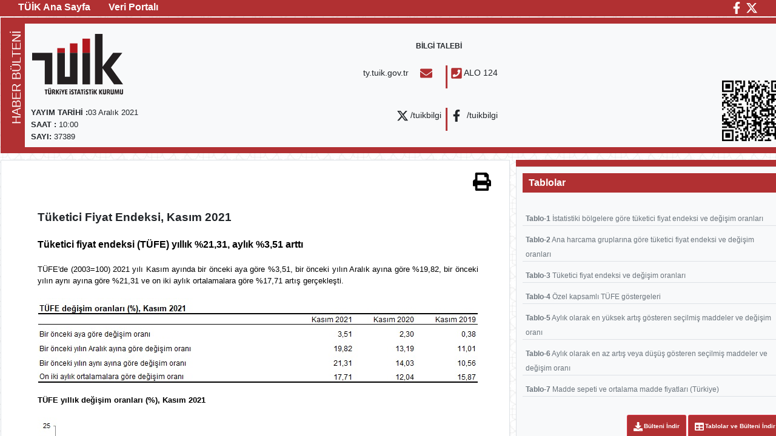

--- FILE ---
content_type: text/html; charset=utf-8
request_url: https://data.tuik.gov.tr/Bulten/Index?p=T%C3%BCketici-Fiyat-Endeksi-Kas%C4%B1m-2021-37389&dil=1
body_size: 578124
content:

<!DOCTYPE html>
<html lang="tr">
<head>
    <meta http-equiv="Content-Type" content="text/html; charset=UTF-8">
    <meta name="description" content="">
    <meta name="viewport" content="minimal-ui, width=device-width, initial-scale=0.38, maximum-scale=1, user-scalable=no">
    <title>T&#xDC;&#x130;K Kurumsal</title>
    <link rel="shortcut icon" href="/img/favicon.ico" type="image/x-icon">
    <link href="/dist/static/css/main.css?ver=19" rel="stylesheet" />
    <script async src="https://www.googletagmanager.com/gtag/js?id=G-2XTE6ENMGB"></script>
    <script>
        window.dataLayer = window.dataLayer || [];
        function gtag() { dataLayer.push(arguments); }
        gtag('js', new Date());
        gtag('config', 'G-2XTE6ENMGB');
    </script>
    <style>
        #root {
            background: url("/img/bg_pattern_1.jpg")
        }
    </style>
<script>NS_CSM_td=289646796;NS_CSM_pd=275116671;NS_CSM_u="/clm10";NS_CSM_col="AAAAAAX8/feK4K1XZsvbkzUjXlmIXQPaEDt5FBpGjJ61ntfoMZhftp955qXGDs/Z4ijaQsZnNCZd/7klPh2yxNkcvIQe";</script><script type="text/javascript">function sendTimingInfoInit(){setTimeout(sendTimingInfo,0)}function sendTimingInfo(){var wp=window.performance;if(wp){var c1,c2,t;c1=wp.timing;if(c1){var cm={};cm.ns=c1.navigationStart;if((t=c1.unloadEventStart)>0)cm.us=t;if((t=c1.unloadEventEnd)>0)cm.ue=t;if((t=c1.redirectStart)>0)cm.rs=t;if((t=c1.redirectEnd)>0)cm.re=t;cm.fs=c1.fetchStart;cm.dls=c1.domainLookupStart;cm.dle=c1.domainLookupEnd;cm.cs=c1.connectStart;cm.ce=c1.connectEnd;if((t=c1.secureConnectionStart)>0)cm.scs=t;cm.rqs=c1.requestStart;cm.rss=c1.responseStart;cm.rse=c1.responseEnd;cm.dl=c1.domLoading;cm.di=c1.domInteractive;cm.dcls=c1.domContentLoadedEventStart;cm.dcle=c1.domContentLoadedEventEnd;cm.dc=c1.domComplete;if((t=c1.loadEventStart)>0)cm.ls=t;if((t=c1.loadEventEnd)>0)cm.le=t;cm.tid=NS_CSM_td;cm.pid=NS_CSM_pd;cm.ac=NS_CSM_col;var xhttp=new XMLHttpRequest();if(xhttp){var JSON=JSON||{};JSON.stringify=JSON.stringify||function(ob){var t=typeof(ob);if(t!="object"||ob===null){if(t=="string")ob='"'+ob+'"';return String(ob);}else{var n,v,json=[],arr=(ob&&ob.constructor==Array);for(n in ob){v=ob[n];t=typeof(v);if(t=="string")v='"'+v+'"';else if(t=="object"&&v!==null)v=JSON.stringify(v);json.push((arr?"":'"'+n+'":')+String(v));}return(arr?"[":"{")+String(json)+(arr?"]":"}");}};xhttp.open("POST",NS_CSM_u,true);xhttp.send(JSON.stringify(cm));}}}}if(window.addEventListener)window.addEventListener("load",sendTimingInfoInit,false);else if(window.attachEvent)window.attachEvent("onload",sendTimingInfoInit);else window.onload=sendTimingInfoInit;</script></head>
<body>
    <script id="bultendata">
        window.bultendata={"Id":37389,"Baslik":"T\u00FCketici Fiyat Endeksi, Kas\u0131m 2021","IcerikHTMLUrl":"37389/tr/kapak/37389_12_03.12.2021.html","IcerikHTML":"\u003Ctable width=\u0022792px\u0022 border=\u00220\u0022 cellspacing=\u00220\u0022 cellpadding=\u00220\u0022\u003E\uFEFF\u003Ctr\u003E\u003Ctd\u003E\r\n\u003Cdiv id=\u0022top\u0022 style=\u0022margin-left: 0.8cm; text-align: left; font-family: Arial, Helvetica, sans-serif; font-size: 10pt; color: #000000;valign:top;margin-top: 6px;\u0022\u003E\u003C/div\u003E\u003Cbr\u003E\r\n\u003C/td\u003E\r\n\u003C/tr\u003E\u003Ctr\u003E\r\n\u003Ctd width=\u0022792px\u0022 valign=\u0022top\u0022\u003E\r\n\u003Cdiv style=\u0022margin-left:0.8cm; font-family:Arial, Helvetica, sans-serif, Verdana; font-size:14pt;font-weight:bold;\u0022\u003ET\u00FCketici Fiyat Endeksi, Kas\u0131m 2021\u003C/div\u003E\u003Cdiv id=\u0022right\u0022 style=\u0022margin-left:0.8cm;margin-right:0.8cm; height:auto; text-align:  justify; text-justify: auto; font-family:Arial, Helvetica, sans-serif; font-size:10pt; color:#000000;\u0022\u003E\u003Cbr\u003E\r\n\u003Cdiv\u003E\u003Cstrong\u003E\u003Cspan style=\u0022font-size:12pt\u0022\u003ET\u00FCketici fiyat endeksi (T\u00DCFE) y\u0131ll\u0131k %21,31, ayl\u0131k %3,51 artt\u0131\u003C/span\u003E\u003C/strong\u003E\u003Cbr\u003E\u0026nbsp;\u003C/div\u003E\u003Cdiv style=\u0022text-align:justify\u0022\u003ET\u00DCFE\u0027de (2003=100) 2021 y\u0131l\u0131 Kas\u0131m ay\u0131nda bir \u00F6nceki aya g\u00F6re %3,51, bir \u00F6nceki y\u0131l\u0131n Aral\u0131k ay\u0131na g\u00F6re %19,82, bir \u00F6nceki y\u0131l\u0131n ayn\u0131 ay\u0131na g\u00F6re %21,31 ve on iki ayl\u0131k ortalamalara g\u00F6re %17,71 art\u0131\u015F ger\u00E7ekle\u015Fti.\u003Cbr\u003E\u003Cbr\u003E\u003Cimg alt=\u0022\u0022 src=\u0022[data-uri]\u002BTl5ufo6erx8vP09fb3\u002BPn6/8QAHwEAAwEBAQEBAQEBAQAAAAAAAAECAwQFBgcICQoL/[base64]\u002BPn6/9oADAMBAAIRAxEAPwD9/KK\u002Bbv8AgpT\u002B2V4//YR\u002BB2q/EjQPh14P8deE/DltFLqw1Dxpc6JqKSS3McCLBCmmXUcq5lUlnmjIwcKe\u002BT4o/a1\u002BIWmfH34KfCbxl4Z0nwP4j\u002BLsutX/APafg/xYNbh0y20iK0uvKJvtJh837UJXhkAiRokyySF2DIU/fdo\u002Bf4K7\u002B5K/mtrhL3bX6n1PRX58Xv8AwWA8R\u002BAfDmuabpngZvG/iOz/AGh5fgdYSeIfFUWmx3Mk8TXcN5JLaaWRFDEHWBYhbyybI1Z5ZX3FvTf2k/28/jD\u002Byx4c\u002BHEHiP4Q/DW78YfFPx/Z\u002BBtFsNN\u002BJV7LpsP2i3mlW6uLuTREkTDQlTGltJwwbfn5aI\u002B9GM47ScUvNzUHFfNTg/K\u002BtrOzmuSUoy3ipN\u002BkXNSfpeEvW3mj66orjPgnrnxC17w9dSfEbwv4N8K6stwVtrbw34oufEFvLDtX53mn0\u002BxZH3bhsEbDAB384Hi/7Y3/AAVD8DfsteNfB/hTS7/wp428a6/490HwXq3hy18T28OqeHI9Ul2JfT26rLKFUFWCOiBw4w65Bp2vONNbyaS9ZNJfi1ft1sL7Mp9Ipt\u002BiV3\u002BXz6H03RXER/tM/DeX4zn4cL8QPBDfEMQm4Phca7anWhEF3l/se/ztu35s7MY5ryfxN/wUY8PeFP2yf\u002BFRXkngO2aO8tLa51a5\u002BImiwS2hurcm3tX01phqH26W5MUcUHkeVJFKJBPvHkFR96Sit3t5/wBfnpuNxaUm/s6s\u002Bj6K8C8C/t9\u002BGYNF\u002BJmsfEzVPh18LfD3gDxvc\u002BD7fVb/AMf6XdWt\u002BI44XjluHV1WxuHMjD7HOfOQICRhxV7X/wBtPS/Df7SNt4Xu38E23gGT4fz\u002BPZvGVx4406EwQx3McefsDN5zWZicym/B8hcBCcsKE0\u002BVrqr/AC5efXt7qvZ2fTfQOVptdnb/AMm5dO/vaaeu2p7fRXjWo/8ABRn9nvSLXUJ7v47/AAatoNJeCO\u002Bkm8a6ai2TTqXgWUmbCGRVYoGxuAJGcV67a6rbX2mR3sFxBNZzRCeO4SQNE8ZG4OGHBUjnPTFNppXexKabsixRXnPgv9sL4SfEnSPE\u002BoeHfil8OdfsPBKSS\u002BIrnTvEtldQ6AkYZpGu3SQi3ChHLGQrgK2ehrMuv29vgZY/DqbxhN8aPhPD4St78aVLrb\u002BLtPXTorwxrKLZrgy\u002BWJjG6P5ZbdtYHGCDSbS38n9\u002Bi\u002B96Ieu39ab/AHHrNFedeMf2wPhL8O/DWiaz4g\u002BKPw60LR/EtnNqOkX\u002BoeJLO1ttVtoUV5Z7eR5AssaI6MzoSqhlJIBFef8AxM/4KC6J4V/aE/Z38H\u002BG7TSvG2g/tCT6slh4l0zW45LOzisdPa9WaLy0kS6WXbsBWRAud2W6U\u002BV3tbrb56/5P7mCaceZbWb\u002BSV2/uPoWiuA8E/tXfC34l/E3VfBXhz4leANf8ZaFv/tLQdN8Q2l1qenbCFfzraOQyx7SQDuUYJ5rJ8Lft1/BHxyFOifGP4V6wHvbPTFNj4ssLjdd3bOlpbjZKf3s7RSLGn3pDG4UHacKPvWceu3nfRW9XoD0vfpv5ep6rRXjv7Zv7XVr\u002ByN4W8GzDR28R694/wDGOk\u002BDNE0pbwWhubm9uAjyGQq\u002BFhgWeY/Kd3lbeN24fP3wV/4LRW/xt8T69odh8Op4NaHiTS9E8MWj618\u002Bu297qmqWLTzZtwbWWCPRtRupIQJh5USgSF2KqQ9/4e/L8/d09ffj9/k7EvdV5dFf5aq/peL18j7jorxux/a7hj/bz1D4Ganon9nXcng2HxloWqi\u002BEi6zCLp7W8hMOxTE8D/Zz9996z5\u002BTZz1X7UPxq/4Zt/Zq\u002BIPxD/s3\u002B2f\u002BEE8N6j4h/s/7R9n\u002B3fZLaSfyfN2vs3\u002BXt3bWxnO04xUTqRhS9tL4dXf/C2n9zTXyLp05Tq\u002Bwj8V0reckmvvTX3ndUV8j/s\u002Bf8FS2/az\u002BPfg/wAE/DfwKniW1/4Rmz8RfEfXhroj0/4fSXlsk1rpoYQN9uvmy\u002B6IeT5aqGYgkqvvPgn9q74XfEz4nar4J8OfEnwD4g8ZaFv/ALS0HTfENpd6np\u002BwhX862jkMse0kA7lGCea1lBxfK99f/JXZv0XfZ7p2MYVYyjzxemn47fPy3O/orzHR/wBtf4NeIvB3ibxFp/xb\u002BGV94f8ABcy2/iHU7fxRYy2egys2xY7uZZSkDFuAJCpJ4p3i39tP4OeAfGDeHtd\u002BLPwz0XX0voNMbTL/AMUWNteLdzoJIbcxPKH82RGVkTG5lYEAg1O7sv6/q6\u002B8t6K7/q2/3HplFcd8Hf2iPh/\u002B0Rp2oXnw/wDHPg7xzaaTcmyvp/D2tW2px2U4GTFK0DsEfBztbB9q8J/ah/4KC\u002BMf2SfiDFeeLPhHFafCSfxTpHhG28TnxdbnVtSudRdIo7i20tImDW0c0gR/Nuop8K7rA6rkn24w6ysl87Ja7a3Vu4PSMp9Ipt/Lf7ran1PRXxx4E/4K2xeNf2idL8OjwBNH4B8U\u002BMtc\u002BHnh3xRFrSvdalrmkwySTxSWTQokMEpt7mOGYXLlnhO\u002BOMEGrPhz/gqJrPw9\u002BMC\u002BD/jn8MYvhTfX3gjVPiDZLp3iZPFE9rpumuouo76K3t08m5CurIls11HJh1WUsuDMZxlGM1tJXXTTl5/v5fetvaztqhtNNx6p2frzcn/pXu32vpc\u002BvqK\u002Bbv8Agmz/AMFE7b/go34Q\u002BI2uWXgnxB4FtPAnjS68IxWuu5i1G8WG3tphcTW7IrWrt9ox5LF2XaMtklV\[base64]/4K6/APxZ\u002B0/wD8E7/iN4F8DaT/AG54q16GyWxsftUNt55jvreV/wB5M6RrhI3PzMOmByQK5z9ub4JfEIftX/s6fGfwR4Rn\u002BIFv8Jn13T9d8N6ff2dnqtzbapZwwC4tXvJoLZ2heAFkkmj3K52kkYrlPix/wRJ/4Wv8U/Evin/hrn9t/wANf8JLqt1qv9kaF8U/selaV58zy/ZrSD7K3lW8e7ZGmTtRVGTjNc//AMOC/wDq9T9v/wD8O9/9yUkmneLs73/CzXo1dd9dGnZo9ez/AB6/K11\u002BNzx3xZ/wSy\u002BLnxR\u002BHOnXWp\u002BFNR0u48d/tWw/F3WdGsvE8NjqvhTw81s9szSXtrcoBdKERyLGd3Uyjy3YqWHsX/BTf/gnZd\u002BKvhj8DtE8F/D3xb8bPDHg34sWPi7xT4e8ReLv\u002BEju77TY7S5imQSeIr/ZKhLRgQGYJlidoyxo/wCHBf8A1ep\u002B3/8A\u002BHe/\u002B5KP\u002BHBf/V6n7f8A/wCHe/8AuSnH3YRpx0UXBr/txU4xT7q1OO/nrro5tzlKctXKMo/\u002BBuo212f7yWvZL5/Tn7FfhXQfA/w51DTPDXwAuP2d9Kjv2mGhPY6BZx30jIm65WPRru5g5CqpMjK52DjABr89PEn/AATq\u002BOGl/wBgeBIvhP8A8JGNA/amg\u002BLs/j/\u002B3NKSDUdEn1A3Uk4jknF39rijcRSxGFFKwjymm4Fe3/8ADgv/AKvU/b//APDvf/clH/Dgv/q9T9v/AP8ADvf/AHJVRk4141\u002BseX092UJrz3hHrtdC/wCXUqXR3/GM4v8ACcjw/wAAf8Ep/jDofxsv/DHiSw\u002BJmueHpPjnL8UbLxHpniHwjp3h6KFr03kd5LJLp9xrxv0U\u002BS1ugEMmWQXEUZJryT4leFNT8C/8IZ4FOh\u002BHvGf2T9tm01z/AITzSfEWl6ot7Ldag1y1s8ME0l5BqMML\u002BXcRTQwrHHCCHcECvsv/AIcF/wDV6n7f/wD4d7/7krz2w/4NVfhVpXxol\u002BJFr\u002B0P\u002B17bfES4LNL4pi8eWaa1IWTYxa8Fh5xynynL8jjpRhpexnSe6p8vz5ZUWr/KjFX6eaSiOvarCpf4p83yclVX3XqydvybueUftm/sO\u002BMPg78APjx8RvGXgz4hWdronx51z4naNrfgbWtPm1zSdHm0qG2GpJYSiSC8t2KulxbTyW8iwh3ztDK29ff8E6Pj78QfAFne3Hg7wld3upfsj6x8PQ3hh9O0nSTrt3eJPa2MFsHjSIGHbl0RbcMGwyggV6x8U/8Ag2q8JfHPwm2g\u002BNv2q/23PGGhPNHctp2ufEyHULRpY2DRyGKayZNysAVOMgjIroY/\u002BCA4ijCr\u002B2l\u002B36qqMAD4vYAH/gJWEaMVSdJ7WUV6Ki6F/Vxlf1Seq91X7VrELERWt236urGql6KS77Oys7t8BH/wTK\u002BItr8U49Rh\u002BHumxWdp\u002ByEvwvtZEu9PXyPEmZA1ig83K5VsGYDySCR5lfQGk/sY\u002BOvF/wDwQt074BySxeEfiNd/B638GzedcrJFYah/Za27xSSwl1MfmAozxlvlLFd3FcB/w4L/AOr1P2//APw73/3JR/w4L/6vU/b/AP8Aw73/ANyVtiX7eFWE9qm//gVWenzqy\u002BSXm3nh/wBzOnOO8LW\u002BUacNflSi/VvureUeNf2BvjN8e9EiubP4Ow/CJ/AH7PPiP4Wppa63pcv/AAmmpXtlDDa29q1rOyLp8UkBdJLxoWDSLmFPmZey\u002BIv7Inxk8H/C/wDZA0vS/htq2s6J8MvAs2jeLNP8G6xomkeJ9K1NtOtIY44dSuZYmhsmkilSc6fcpK/yN\u002B9VQp6X/hwX/wBXqft//wDh3v8A7ko/4cF/9Xqft/8A/h3v/uSqqzdTm5vtO7\u002Bbqt/e60vw7aqySil9lWX/AIDTj\u002BVKP3vvp45/wT9/4JifGX4Kn9hS38ZeCFgHwLm\u002BIK\u002BKppdbsb9NLOou/wDZ8sTCXfKsoYbdil4x/rAhq5\u002Bx/wD8E4Pjh8JdH/Ymj1PwbBp1x8G/EPxBvPESzatZSw6LBqS366aSIpmMqSedCNsG8oG\u002BYLg49X/4cF/9Xqft/wD/AId7/wC5KP8AhwX/ANXqft//APh3v/uSlWm6l\u002Bbrf8XJ/wDtzK5tGn1v\u002BKmrenvv8PO/gf7IH/BP39oLQP2tf2VPFXi/4Y\u002BJtAj\u002BEreJrbxldDxRoUPh2N9Qs5o4H0bSdPlWKCx3qm4fZ4bgtPHvWTyzJXUfCb/gmp8X/B//AASo/ZO\u002BG0vgeKz8a/Dj4yaR4u8U6dHqdh/oFhDrV3czXJlWbypSIZI22xu8hzgKSCB6p/w4L/6vU/b/AP8Aw73/ANyUf8OC/wDq9T9v/wD8O9/9yVaqtOMl0lGXzhN1F8nJ6\u002BX3kvWLi\u002BqcfvjKN/W03\u002BHTQ6n/AIK26XcaT8cP2PfGEsTT6D4a\u002BM1laakP4IG1CyurK2mbPHy3Esag4zmQYxmuZ/bu/YR8beM/ib4p8T/CXwTB4WOjxafqML\u002BEr2z8Pa145v73UYjrs6XkckLw3q6XbtbRXE8iEm/nw643VkeMf\u002BDdPRfiJoTaX4g/a8/br13TGmhuGtNQ\u002BKkd1A0sMqTQuUezK7kljR1OMqyKwwQDWp/w4L/6vU/b/wD/AA73/wByVzqCUHF78zl8nGEbNdfgvrptpdJluV5qX91R\u002B6UpXT3XxW06X11POLA/Ej4Zftw/s/3/AI1SPxH8R/gf\u002Bzdr2v8AjaW51aK3jv7mdrWGG3nvXJjUvNaTZnfKZR36Amvr741jxd\u002B2Z/wSl8XC18H3Og\u002BOvil8LbxYPC9xeJ5thqF9pThbF55BEm5ZZRGXcRjIyQozj5zsf\u002BDdLRdM8X6h4htv2vP26rfX9WtoLO\u002B1OL4qRpeXsEBkaGKWUWe90jM0xRWJCmV8AbjnV/4cF/8AV6n7f/8A4d7/AO5KdaKrUJUZ/a5ttLc06knb/wADS1v8F\u002BrKo1HRxEa9PdOL168sKcVfbrBvS3xeSOD/AGPf\u002BCWvjv8A4Jh/Fv4Fa78EvBkMfh7xd4Fg8I/GjRJdUtf9F1SKFri21x2eUfaHS7muIpRAzHymAjQjGPL/ANm3/gnH8fpf2i/2Z9Z8afCfxDp1t8NLbxXp3jVn8X6LZeGXbU7C4hh/sfTdNk2WunlwoYrbR3WZ0LpL5Revoz/hwX/1ep\u002B3/wD\u002BHe/\u002B5KP\u002BHBf/AFep\u002B3//AOHe/wDuStqtR1JSlLrzfJS5rpeXvyt5WWySWFKHs4qMX0Sv1dko3fnZL5q9uZtv5H0v/gkh\u002B0LpX7DP7Qfw30P4f6hb6T4h8F6PoPhTR/FWq\u002BHb/wARi8t9SWaSzt9atGj8/SIYQxhF95EgLnEMfO71f9sb/gl38Wfi/wCEv26o9K\u002BH1nqmofGXVfAknhFpNQ05X1m200WX20FpJh5SxmOb5Zim7B2BsjPsP/Dgv/q9T9v/AP8ADvf/AHJR/wAOC/8Aq9T9v/8A8O9/9yUo1GpKXb/5OM9er1ilrra/XUqmlDl5NLNvy1SX3e6nZdT039kn9lvxb8Iv\u002BCmf7Snju/8AD0Ok\u002BBvHWi\u002BD7Hw3dxXFuUu20\u002BzuorlBDG5kiEZkjUb0UEH5cgHHzr\u002B0b\u002Bzp8d/2pf8AgsFoPi34ofCH4geIv2c/gxfW958PNH8O6z4bNnq2sYUNrWpR3OpwThYWLGOMRu\u002BI1wq7pVm73/hwX/1ep\u002B3/AP8Ah3v/ALko/wCHBf8A1ep\u002B3/8A\u002BHe/\u002B5KmDcasKv8AJt2v0fqunZ67pNDinTnTWnMkn6JKNvmkr99Vs2jz74Y/8E6fi38Pvi74G8Lz\u002BCftvgj4P/FzxT8XbLxFDq1lHF4ijvYbx9P0y3ha4NwlyJ71llaeOOFVhBEr7sVo/wDBH79mT426R\u002B178Qvjf\u002B078MPHdt8afiFFJpttrEmq\u002BH7vwx4M0OKTzINKsltdSlu8udpZzbAEoMnc0kkvYf8ADgv/AKvU/b//APDvf/clH/Dgv/q9T9v/AP8ADvf/AHJSw/7lJR1tHlX/AIDGN/VxjGLfZWt70rlVe0vfq7v/AMClO3opSb9XvpG3q/8AwTK/Zw8Z/s9\u002BLP2lbnxfo39kQfED4x6v4q0BvtcFx9v02e2s0inxE7GPc0Ug2SbXG3lRkZ\u002BqK\u002BAP\u002BHBf/V6n7f8A/wCHe/8AuSj/AIcF/wDV6n7f/wD4d7/7koWkIQ6RjGK9IxUV87LXzG9Zyn/M5S\u002Bcm2/xZ9/0V8Af8OC/\u002Br1P2/8A/wAO9/8AclH/AA4L/wCr1P2//wDw73/3JQB9/wBFfAH/AA4L/wCr1P2//wDw73/3JR/w4L/6vU/b/wD/AA73/wByUAff9FfAH/Dgv/q9T9v/AP8ADvf/AHJR/wAOC/8Aq9T9v/8A8O9/9yUAff8ARXwB/wAOC/8Aq9T9v/8A8O9/9yUf8OC/\u002Br1P2/8A/wAO9/8AclAH3/RXwB/w4L/6vU/b/wD/AA73/wByUf8ADgv/AKvU/b//APDvf/clAH3/AEV8Af8ADgv/AKvU/b//APDvf/clH/Dgv/q9T9v/AP8ADvf/AHJQB9/0V8Af8OC/\u002Br1P2/8A/wAO9/8AclH/AA4L/wCr1P2//wDw73/3JQB9/wBFfAH/AA4L/wCr1P2//wDw73/3JR/w4L/6vU/b/wD/AA73/wByUAff9FfAH/Dgv/q9T9v/AP8ADvf/AHJR/wAOC/8Aq9T9v/8A8O9/9yUAff8ARXwB/wAOC/8Aq9T9v/8A8O9/9yUf8OC/\u002Br1P2/8A/wAO9/8AclAH3/RXwB/w4L/6vU/b/wD/AA73/wByUf8ADgv/AKvU/b//APDvf/clAH3/AEV8Af8ADgv/AKvU/b//APDvf/clH/Dgv/q9T9v/AP8ADvf/AHJQB9/0V\u002Bd2t/8ABDzSPDWp6VZaj\u002B3T\u002B3bYXmvXLWemW9z8aEil1GdYpJmihVrUGRxFFLIVXJCRu2MKSI9H/wCCJOheIfFGsaHYft3ft032teHvJ/tXT7f41Ry3WmecheHz4ltS0XmICy7wNwGRkUAforRXwB/w4L/6vU/b/wD/AA73/wByUf8ADgv/AKvU/b//APDvf/clAH3/AEV8Af8ADgv/AKvU/b//APDvf/clcd8av\u002BCSXw//AGbPDVvrXxF/4KG/tneAdHu7kWcF/wCI/jxbaVbTTlWYRLJPborOVRjtBzhSccGk2luNJvY/TCivzO8Y/wDBJT4f/DvWfCuneIP\u002BCh37Zuhah46lEHhq11D48W1rN4hk\u002BT5LNHtw1w372PiMMf3if3hUXiP/AIJRfDjwd8XtK\u002BH2r/8ABRT9sjSvHuvRCfTPDV58e7WDV9RjO/Dw2jW4mkU\u002BXJyqkfI3oaqzvbzt8\u002B3qK\u002BnN0tf5d/Q/Taivzuuf\u002BCHmkWfiy00GX9un9u2LXL\u002B1mvrXTn\u002BNCLd3NvC0aSzJEbXe0aNNCrMBhTKgJBYZ0v8AhwX/ANXqft//APh3v/uSl0uB9/0V8Af8OC/\u002Br1P2/wD/AMO9/wDclH/Dgv8A6vU/b/8A/Dvf/clAH3/RXwB/w4L/AOr1P2//APw73/3JWba/8EPNIvfFV7oUP7dP7dsut6bbQ3t5pyfGhGurWCZpFhlkiFrvRJGhmCsQAxicAnacAeZ\u002BiNFfnV4H/wCCJGh/E7wta654a/bu/bp8Q6Lfb/s2oaZ8ao7u1uNjsjbJY7Uq2HVlODwVI6itb/hwX/1ep\u002B3/AP8Ah3v/ALkoA\u002B/6K\u002BAP\u002BHBf/V6n7f8A/wCHe/8AuSj/AIcF/wDV6n7f/wD4d7/7koA\u002B/wCivzJ8R/8ABKL4ceDvi9pXw\u002B1f/gop\u002B2RpXj3XohPpnhq8\u002BPdrBq\u002Boxnfh4bRrcTSKfLk5VSPkb0NW9H/4JC\u002BBvEPxb1XwBYf8FCP2077x3oVsl5qXhy3\u002BOtvLq\u002BnQOEKyzWq25ljRhJGQzKAfMXn5hQtdvP8ADf7uoPTfy/Hb7\u002Bh\u002BldFfmT8Of\u002BCUfw4\u002BMPjLxB4c8I/8FFP2yPFPiHwlIYdc0vSPj3a315ozh2QpcwxW7PCwdHXDgHKsOoNW/g9/wSD8DftD\u002BGZta8Af8FB/20/HOjW9y9lLf\u002BH/AI62\u002Bp20U6BS8TSQW7KHUMpKk5G4cc0LVXXa/wAu/oD00fe3z7ep\u002BldFfAH/AA4L/wCr1P2//wDw73/3JR/w4L/6vU/b/wD/AA73/wByUAff9FfAH/Dgv/q9T9v/AP8ADvf/AHJR/wAOC/8Aq9T9v/8A8O9/9yUAff8ARX5sX/8AwR58F6V4DvPFN1/wUD/bXtvDGnXMlld6vL8c4EsLWeO4NtJFJObby1dbgGFlJBEgKEbuK6j/AIcF/wDV6n7f/wD4d7/7koDyPv8Aor4A/wCHBf8A1ep\u002B3/8A\u002BHe/\u002B5KP\u002BHBf/V6n7f8A/wCHe/8AuSgD7/or4A/4cF/9Xqft/wD/AId7/wC5K4j4c/8ABKP4cfGHxl4g8OeEf\u002BCin7ZHinxD4SkMOuaXpHx7tb680Zw7IUuYYrdnhYOjrhwDlWHUGi6vb\u002BtNw6XP02or81Pg9/wSD8DftD\u002BGZta8Af8ABQf9tPxzo1vcvZS3/h/462\u002Bp20U6BS8TSQW7KHUMpKk5G4cc1B4p/wCCS/w98DfDS/8AGmt/8FD/ANszR/B2lXUlle67ffHm2t9Ms7iO4NtJDJcPbiJJFuFaJlZgRIChG4Yoem47Nuy9Pn2/Bn6ZUV\u002Bd/hL/AIIc6V4/8Ladrmhftz/t3a1omsW0d7YahYfGdLm1voJFDxyxSpalXRlIKspIIIINFNpp2Yk01dH6IUV4f4s8BftJXnirUpdC\u002BK/wQ07RJbuV9PtL/wCE\u002BqXt1a25cmKOWdPEUKSyKm0NIsUYYgkIgO0Z/wDwrn9qb/osnwA/8M3q/wD809ID6Aor5/8A\u002BFc/tTf9Fk\u002BAH/hm9X/\u002Baej/AIVz\u002B1N/0WT4Af8Ahm9X/wDmnoA\u002BgKK\u002Bf/8AhXP7U3/RZPgB/wCGb1f/AOaej/hXP7U3/RZPgB/4ZvV//mnoA\u002BgKK\u002Bf/APhXP7U3/RZPgB/4ZvV//mno/wCFc/tTf9Fk\u002BAH/AIZvV/8A5p6APoCivn//AIVz\u002B1N/0WT4Af8Ahm9X/wDmno/4Vz\u002B1N/0WT4Af\u002BGb1f/5p6APoCivn/wD4Vz\u002B1N/0WT4Af\u002BGb1f/5p6P8AhXP7U3/RZPgB/wCGb1f/AOaegD6Aor5//wCFc/tTf9Fk\u002BAH/AIZvV/8A5p6P\u002BFc/tTf9Fk\u002BAH/hm9X/\u002BaegD6Aor5/8A\u002BFc/tTf9Fk\u002BAH/hm9X/\u002Baej/AIVz\u002B1N/0WT4Af8Ahm9X/wDmnoA\u002BgKK\u002Bf/8AhXP7U3/RZPgB/wCGb1f/AOaej/hXP7U3/RZPgB/4ZvV//mnoA\u002BgKK\u002Bf/APhXP7U3/RZPgB/4ZvV//mno/wCFc/tTf9Fk\u002BAH/AIZvV/8A5p6APoCivn//AIVz\u002B1N/0WT4Af8Ahm9X/wDmno/4Vz\u002B1N/0WT4Af\u002BGb1f/5p6APoCivn/wD4Vz\u002B1N/0WT4Af\u002BGb1f/5p6P8AhXP7U3/RZPgB/wCGb1f/AOaegD6Aor5//wCFc/tTf9Fk\u002BAH/AIZvV/8A5p6P\u002BFc/tTf9Fk\u002BAH/hm9X/\u002BaegD6Aor5/8A\u002BFc/tTf9Fk\u002BAH/hm9X/\u002Baej/AIVz\u002B1N/0WT4Af8Ahm9X/wDmnoA\u002BgKK\u002Bf/8AhXP7U3/RZPgB/wCGb1f/AOaej/hXP7U3/RZPgB/4ZvV//mnoA\u002BgKK\u002Bf/APhXP7U3/RZPgB/4ZvV//mno/wCFc/tTf9Fk\u002BAH/AIZvV/8A5p6APoCivn//AIVz\u002B1N/0WT4Af8Ahm9X/wDmno/4Vz\u002B1N/0WT4Af\u002BGb1f/5p6APoCivn/wD4Vz\u002B1N/0WT4Af\u002BGb1f/5p6P8AhXP7U3/RZPgB/wCGb1f/AOaegD6Aor5//wCFc/tTf9Fk\u002BAH/AIZvV/8A5p6P\u002BFc/tTf9Fk\u002BAH/hm9X/\u002BaegD6Aor5/8A\u002BFc/tTf9Fk\u002BAH/hm9X/\u002Baej/AIVz\u002B1N/0WT4Af8Ahm9X/wDmnoA\u002BgKK\u002Bf/8AhXP7U3/RZPgB/wCGb1f/AOaej/hXP7U3/RZPgB/4ZvV//mnoA\u002BgKK\u002Bf/APhXP7U3/RZPgB/4ZvV//mno/wCFc/tTf9Fk\u002BAH/AIZvV/8A5p6APoCivn//AIVz\u002B1N/0WT4Af8Ahm9X/wDmno/4Vz\u002B1N/0WT4Af\u002BGb1f/5p6APoCivn/wD4Vz\u002B1N/0WT4Af\u002BGb1f/5p6P8AhXP7U3/RZPgB/wCGb1f/AOaegD6Aor5//wCFc/tTf9Fk\u002BAH/AIZvV/8A5p6P\u002BFc/tTf9Fk\u002BAH/hm9X/\u002BaegD6Aor5/8A\u002BFc/tTf9Fk\u002BAH/hm9X/\u002Baej/AIVz\u002B1N/0WT4Af8Ahm9X/wDmnoA\u002BgKK\u002Bf/8AhXP7U3/RZPgB/wCGb1f/AOaej/hXP7U3/RZPgB/4ZvV//mnoA\u002BgKK\u002Bf/APhXP7U3/RZPgB/4ZvV//mno/wCFc/tTf9Fk\u002BAH/AIZvV/8A5p6AOD/4Kn6F408UfED9mzTfh5r\u002Bj\u002BFPGF/8Qr230/WtT046jb6UW8Ma2HuPswdPOdIy7IjOELhN3y5B8b8V/tI\u002BFfhj\u002BxfZeBPFUt58O/HfhjxdHoXjy1tviHN4R09tTlt7m6TU9V8R7Tf2umaiYxPHdxf6RNLJDbndmeKvqD/hXP7U3/RZPgB/4ZvV/wD5p6P\u002BFc/tTf8ARZPgB/4ZvV//AJp6nl387fg09PLR3XV2b\u002BFGkp3cZfyxt/6Xr/5MrdVZ2a5mfBN5\u002B1LP4p/Yr\u002BHF74p\u002BMGi6Mllq3jXT1sdV\u002BNuueEbbWI7XVXh0\u002BS28XW9sZdRntrQRrFBdITfR3X2iRS0Oa9e\u002BKfxp8Z\u002BMNQ8dxW/in4neFVvvAPwouoIr27\u002Bw6xo0\u002Bo\u002BIL6G8keKNVhgvJIwqT7IlVjGFK7VCj6Y/4Vz\u002B1N/0WT4Af\u002BGb1f8A\u002Baej/hXP7U3/AEWT4Af\u002BGb1f/wCaetuZNNSV7tP87\u002Bt77u7sktkrZtt7ab7dLzjNeluVxVraP7/l/wCJvgjVfgJqvxI1TQ/iN8YZ1\u002BF3xT8F6X4astU8fatqNta2mqXGhrqFvcCadm1COYXk4AvmuPJ3fuPJ5z7R/wAFFf2x/hf\u002ByZ8WfA/9r6j4A034weKNK1LSfC9/418QR6PoWiadJJbNf3d1LNIsflhorYCKIG4uGVI12R\u002BdNF3H/Cuf2pv\u002BiyfAD/wzer//ADT0f8K5/am/6LJ8AP8Awzer/wDzT1la9ONN9H87OCi1fdXs7tatSktG\u002BYtSSu0tf\u002BDdett10vborHxN8YbP4efAj4GfEHwFp/i/RfFkPxA/Z80nwp8JNRtpYCPHF/BJq6G30poW8qaf7Vd2EohtslElgIBVAV9G\u002BL37RXwS8fftHav8Bm8d/DDwXrb\u002BKdC174l6x4i8T2lvqur63bCwks9O0q1uZPNmuGFpaI86KsMCEJCJLhn8j6T/AOFc/tTf9Fk\u002BAH/hm9X/APmno/4Vz\u002B1N/wBFk\u002BAH/hm9X/8AmnrRTftFUfdvt9rmS9L6yW0pKLasnFxL3lbrb/22MX\u002BEUo9Ypys9U1wd18CvDHw2/wCCzfg7xPpVjcjxB40\u002BG3iqbV7\u002B71C5vp5xFqPh8RQo08j\u002BTbx75CkEWyFGlkZUBkcn68r5/wD\u002BFc/tTf8ARZPgB/4ZvV//AJp6P\u002BFc/tTf9Fk\u002BAH/hm9X/APmnqU7UoUv5br75Sl\u002BHNb5Dk7yc\u002B9vyS/Q\u002BgKK\u002Bf/8AhXP7U3/RZPgB/wCGb1f/AOaej/hXP7U3/RZPgB/4ZvV//mnpCPoCvzp/bI8A/FDx5/wUA\u002BLv/CCJpGs\u002BHNI\u002BHng7UvFvhGRJo9Q8eWMeo6\u002BX0i2uUkVbfzYvPJ3KwmdIoH2xSzGvpb/hXP7U3/RZPgB/4ZvV/wD5p6P\u002BFc/tTf8ARZPgB/4ZvV//AJp6lq9n2\u002B75rqu62ez0LjO0JQ/mt\u002BEoy07PSya1V7rVHxZ/wU6/b08I6x8OIfEPwu8c3um3tt8OT4i8FrL8U7jwHpMkytdqqabYWkTPruqQS2yR3Gm3im3hCQxny3nlDd946/aIt4f\u002BCkmheT8R5/Et/qWvaJbWPhjSPiNqWja7pdpPYwiVF8JyW76frOmt5kl5NqeUlijlnCOGsUx9K/8ACuf2pv8AosnwA/8ADN6v/wDNPR/wrn9qb/osnwA/8M3q/wD809bQmozUnqlJv5N3a\u002Beze7V03Z2M6l5Q5Fp7rj\u002BEVf5NNpbK766v5w\u002BDNtrn7TviT4feGfE3j34mw6PqHiD4qm\u002BXRvGGo6Rc3yWPiZYLGJ7q2mjuFjt0IEapIu1UEf8AqmeNtL9gvVvEvh74u/s6X1/478f\u002BKrv4ufC7W9V8UDX/ABDc39reXdlLootZ4bRm\u002BzWjolzMhNtFF5octL5knz177/wrn9qb/osnwA/8M3q//wA09H/Cuf2pv\u002BiyfAD/AMM3q/8A809RSfJJSXn8/dkv/bk/\u002B3V5WuclKUm1u2/S8ua3y/rc\u002BeP2gv2kPgR8R/2sPE3wKs/G/wAMPA17P4y0bxB8Q9V8R\u002BJrS21XVdXtzYy2Om6Va3Mvmy3DJaWaPOirFboQkIkuGfyMPwD4w0K5\u002BLnw58DrqdpF8S/AHxm8b\u002BJ/HVlHIbfUNG0K5g19/wC0LlA3mxWlxFeaZ5Upwj\u002BZAEOVAX6j/wCFc/tTf9Fk\u002BAH/AIZvV/8A5p6P\u002BFc/tTf9Fk\u002BAH/hm9X/\u002BaeoirU1B2enVaN\u002B7ZW/kSilybNJa3vKTlO910f4XUk3/AIvfbUuktdvdPia1\u002BL/wt/bx\u002BB/jD/hSXib4dw2fgL4R\u002BI/CXwz8B6HrlrqPjDWbGe1hjmurm0jla6tkYWsKQWzfviZFluNkrLDF9Q/sSfErwr8fP2zPiP45\u002BF\u002BraVr/AMM5/AfhXRjqekTLLp02q282rSSW6smVE8FrPaLInDRiSJWAIAHcf8K5/am/6LJ8AP8Awzer/wDzT0f8K5/am/6LJ8AP/DN6v/8ANPWqnrrrp13b967k\u002Bt\u002BZvpZ7aWiol70eX\u002Bkrwdl2\u002BBK/WN07vU\u002BgKK\u002Bf/wDhXP7U3/RZPgB/4ZvV/wD5p6P\u002BFc/tTf8ARZPgB/4ZvV//AJp6gD6Aor5//wCFc/tTf9Fk\u002BAH/AIZvV/8A5p6P\u002BFc/tTf9Fk\u002BAH/hm9X/\u002BaegD47/ZZ1rxJ8ENe074mfE268N6r8BLD4oeNdJsI1ilt2\u002BH\u002BpTeJ9RSHXL53cxTpLK8toZCifY1khdTiW5Zbum/tdwD/gp94RtdB8Y63nUvH\u002BteHfE\u002Bl6z8Ubq91qO2i0/U/JjPg6KE2VjYNPbWbWl6pW6mTyS4Zrp2f63/AOFc/tTf9Fk\u002BAH/hm9X/APmno/4Vz\u002B1N/wBFk\u002BAH/hm9X/8AmnpQXKku115u9r3e99Hr2tHaNi6sud1JdZtv0vzbenMn/iXN8TufBfhD9pbUrD9mb9ow\u002BHPirq3jjxDp/wAItW1qfxZ4Z\u002BKeqeIILbUIQ/l3V7pt5CkvhTVJDI7x2FrN5YEVyhQG0jI9r/aK0LxD4l8WfGHxXb/Er4qaDq3g7xt4N0jQo9J8VXVtp\u002BmwX0Wix3gNjuNrcect1LkXMUoRjvjEbs7N9E/8K5/am/6LJ8AP/DN6v/8ANPR/wrn9qb/osnwA/wDDN6v/APNPVtp8t1rH/wCSvtslb3bLS2m2hMpOUnLu3\u002BKgvzg36y8rvB/YtnHw88Y/tG\u002BCb7xF4n1Dwf8AD3xXbw6bP4h8RX2sX2m2c/h/TL2dDfXc0t0yCaed1LysU3kKQoUD5Etfi/8AC39vH4H\u002BMP8AhSXib4dw2fgL4R\u002BI/CXwz8B6HrlrqPjDWbGe1hjmurm0jla6tkYWsKQWzfviZFluNkrLDF9s/wDCuf2pv\u002BiyfAD/AMM3q/8A809H/Cuf2pv\u002BiyfAD/wzer//ADT1Du9/5VH1ai48z77uye3NLW7UlpCooSUoq1nf8U7LtdrVry6XT8r/AGbpvAf7av7SHxb1XwPrH9u/B/xB8PPC3h261TwtrU9hBNqME\u002BqyS20V3ZyRyxXEFrPaJKqOkkYkjRwOleMfDuw8O/s2/sGfDfxDpt38NvB\u002BkfCX45eLpNGsfF1xNo/hZVOr\u002BIbCOCbUIbedNMCRzkw3EkTR\u002BakUOA06EfXf/Cuf2pv\u002BiyfAD/wzer//ADT0f8K5/am/6LJ8AP8Awzer/wDzT1pObbvHTVPu3aXNr33dr7X69copKn7OS0\u002B5W9m6dvmrOVrXa6XVsv8A4JP6RqNh\u002ByEL2/WyWDxF4s8Sa9pv2GJ4rF7G81m8uLeS1V/m\u002BzPHIskLYG\u002BJ0fau7aCtT/hXP7U3/RZPgB/4ZvV//mnopSab91WW3yWgle7ct2236t3fy108jv8A45ftafCv9mF9NX4lfEz4ffDxtYEhsB4m8RWekm\u002BEe3zPK\u002B0SJv2703bc43LnqK2vB3xt8GfEOPQ20Dxd4Y1xfE\u002BnSavox0/VILkatZRtGsl1b7GPnQq00IMiZUGVAT8wz8df8FGPjT/wor/gob8GNX/4W58Ifgx5/gLxXa/238RrP7Vpdxm\u002B0Fvs0a/2jp\u002BJ22bgfOb5Y5P3ZzuX5r1T4z\u002BMvh3\u002Bz34ruvD3jOWFLn4afGLxXa674Ukn0vSPEd2ut6fNa65ZW4lkVFxcymCQSS/I7MkrrIXaaH7xR7tVH/4Bz6dteW\u002BrT7Jq8l0ewbnGEeriv/Auvy22a807J/rl4l8Tab4L8PXur6xqFjpOlabC1zd3t5OsFvaxKMtJJIxCooAJJJAAFN8NeLNL8Z6fJd6PqWn6raw3M9nJNZ3CTxpPBK0M0RZSQHjlR0deqsjKQCCK\u002Bd/2rdJvf2dv\u002BCe17a\u002BHNf8AGEFlZyacNd8QXniC9v8AWdN0e41GD\u002B2L5b2Z5J0eGylu5VdWHkBAYwgjRR81aF4nm\u002BLvjTwH4L8I/FH4h6z8D9e\u002BM1xougeIdK8c6hcXPiDSU8IXd7dWsWuLcvd3lsmqRzoJvPLxtE0SSL5C7LUHKUoR3X\u002BcV6pe9o7a2l1jZ88JKVBV9k038lFy0/vWW1/w1X6W0V\u002BZWg/GKzm\u002BHXw60f40fFnxd4G\u002BEFhq/wAQNFk8UzeO77w9cXOo6Zr72WjWl3raXUVzJKLBLxljllb7S1uWk8xoxWX4i\u002BPPju4/b80DTbL4iRwTrqPhCPwTb\u002BK/Hut6FrXifw/NaW7ahO/hK20s22ovO0mprLdTrC1pJAGYWyWwJVKKqTjFfaaS\u002BbaV\u002Bz0vbdw96N9iqkXTU\u002Bb7Clf/ALddnbuvPo9GlufpVe/FXwvpvg/V/ENx4k0GDQPD5uV1TU5NQiWz002xZbgTyltkXlFGD7iNhU7sYNbscgljDKQysMgg5BFflF8XPiD4n\u002BF3wa/aP1bVfF3iLwtDEPiNN8MpdB1u50q3fVYrnUZLxbvynTz75Y1E1sGJRY4p3RFkhaQ/X3/BTD4t6T8Mf2cfCza/ret6FY69rVtYyX0Xjd/A\u002Bkq/2WeZBq2vRKbnTrNniUeZbYmknNvCA6SyI2fN\u002B5hWf2lH/wAm/r7rGk6fLVdPs6i\u002BVO2v4\u002Bl01pY\u002BoaK/Mb9nH41fET4k/s//AAyjsfEuv6kvxH8QeJPhfPeaf4vvdaTRo4Nclns7uDUXWOW4aPRba/2X8irNPttWYlmFTaB\u002B1hFL/wAFS/BmnaB4w1jzNV\u002BIWs\u002BGfE2la78Vrm51mO3isNTEMT\u002BEEi\u002Bw6fp7XFtZta3wZLqVPJaQMbmR31jBuah1d/wtb1upRd07a2V2rGUvdhOb2jf525r2\u002BcJpXte2tk21\u002BmdYN/8AFPwzpXjGDw7deI9CtvEF08ccGmS38SXkzSR3EsYWItvJeO0unUAcrbTEcRtj4c/4Kw/FXT/B/jXx3B4x\u002BKPjH4YjTPhdcap8Mk0HxXeaC\u002Bv6\u002BGvftgSO2kT\u002B0rmBY9M22siTKq3DuIzvYri/Er416nZ/tK3MVz8QfE\u002Bn/GS18R\u002BDrT4eeDLfxNdLb\u002BJPDVxHYHVLw6OJUt79SZdb8\u002B7kike2WzVg8ZhQmaC9q0u7S\u002B\u002BTj82mrtLVRu9Wmiqq9ne/8rf3KL18vetfTVNban6N0V\u002BXHj/xh4v8LfsbXHjhvGviCS28V/G7W9E8Z6p4m\u002BKWs\u002BGdJ0XQbLWtbgs4U1G3E7aNAZ4bCBprWFWkEiRyOEIZPpH9n34ifE6b/gkprPiHQtT0/wAbfECz8O69N4PvdP1G81xNUWJ7r\u002Bytt3eWttNqDeUtun2l4QLsqJQzrKHab/uZ1f5bX/8AAVLfbrb5N7WvbpNV40L6ttX6aScfzi/k4vq0vqVPF\u002Bky\u002BLJNBXVNObXIbRL\u002BTThcobuO2d2RZjFneI2dHUPjBKsM5BrL\u002BLfxh8M/AbwHdeKPGOtWXh3w5p7xJeanesUtLESSLEsk0mNsUQZ13SOQiDLMyqCR\u002BVHib4laB4X1j4z6v\u002Bz78VvEvxCNn8LPDMes61q3jnUdVOiRPr0qarIdWf7Tc2Mkdk1xLMsSs1kV8xIEb5D6T8O/jPe3H7KFjN4r\u002BKdhZfAy5\u002BK407U/F3hj4q61rkeiaGdOaVbdvFtzBZXUkDa0IoWu4pWEaXH2Uz/I\u002BxxTlC6dnrvt/F9n62ejTtrqt7J5Jq99bfj/AAlUt/i1at367tfob4S\u002BMvhXx0mg/wBl6/plzL4o0xta0i3MwjuNSsVMQa6iibEjwjz4MuF2jzo\u002BfnXOp4o8Y6R4H06K71rVNO0i0nuoLGKa9uUt45LieVYYIQzkAySSuiIo5ZnVQCSBX5m/Bf48a01ybfR/jH48HhVPBfxal0zxLqE994iktY7PXdNg07UWgO6S\u002B\u002BywSMYmKszRE4YiRmZnwk/aHvJPgFr0PhLxnqWpW9j8Tfh7bNrfhv4x6j8SPD0y3muWUF3aW2s3kUV2krxD/SrB3kijjuICuPtEgOtOmqjp2\u002B3y\u002BqUqjhr2t89enYleF03dpyWm14q913T6dlu9r/qPRX54P8OdW8d\u002BM9A1y6\u002BJvxjtrnxd8bvEfgvUbex8caja2R0NDq7LYQ26SiK3wbaMrcwql3GPljuEVUVPT/gD4/8AiDpv/BN34vt4UvNZ8VeOPAmq\u002BO9E8Ivql1LquoXLafqWoQadFLNOXluZFWKFA0rM8mxdzMSSedT/AHDrdlf8Iy322nH583RJvb2MvbKl3ly3/wC3qkb\u002Bl6cvly92o/YFFfljqnxZttZ\u002BHevaR8GfjN8QvGXwr1HVvhvYz\u002BKYfHF9rN5aavqHiJLXVbOLVZZ5J4ZXsWtDNaKyLbmZSI4jMwNv9sX9oux\u002BBf7XejeH/DPjXxRp\u002BueCvFvg/QXs/FHxk1C1vn0ma401LmSw8O7ZV120e3uLgXGoai5nWf7QUlYW0YTojSbqRh3nyf8ApN36e\u002Bmr7xu9NE8Lpwc1so8337Lrr0a1tJW11Z\u002BodFfmz8GvEPifQvGnwz8bv48\u002BI2p6v47\u002BL/xA8Iana6h4qv7nShpVmPEj2tvFYNL9liML6dbFJli84BSvmbDsH1z/AME1vFeqeO/\u002BCeXwO1rW9Sv9Z1nVvAmi3l9f31w9xc3s8ljCzyyyOSzuzEksxJJJJNRCLlCUu3L/AOTczX3KOvm9L7u6sXTqezf97/yWTi/xTt5WfWy9toooqSQooooAKKKKACiiigAooooAKKKKACiiigAooooAKKKKACiiigAooooAKKKKACiiigAooooAKKKKACiiigAooooAKKKKACiiodQeOOwnaZDLCI2MiLEZS645AQAlsjsASfSlJ2TY0ruxyPwu/aR\u002BHfxw8Q\u002BIdI8F\u002BPfBfi/VvCVwLTXbLRNbttQuNFmLOgjuY4nZoX3RSLtkAOY3HVTjM8b/ALYnwj\u002BGfxX0/wAB\u002BJPin8OfD/jnVngjsfDupeJbK01a9adtkIitZJBK5kb5UCqdx4GTXyv8F/2gvhlqv7cmmeJ/CHj74Yav8NfCHw51HSfsfhyFdFi\u002BE9hDJp8xh11TKyRPI0LrFFPHYtai1nQQynznir/Erx9a/B79sz4gaj4S/aJkuPib4r8T6GbT4NyafpVp/a1qLawtJCqXNu2p3kQtxcXAu7OeK3jKPuBEE\u002B64q7pr\u002Ba7fyk46b776KVtY6uzaloptbLbz0Tf3Xa1t32PuW58Y6RZ\u002BLLTQZdU06LXL\u002B1mvrXTnuUW7ubeFo0lmSIne0aNNCrMBhTKgJBYZ0q\u002BQ7r4FeGPht/wWb8HeJ9KsbkeIPGnw28VTavf3eoXN9POItR8PiKFGnkfybePfIUgi2Qo0sjKgMjk/XlKKvRhU6yvf5TlH/wBtHJWm49NPxSf6hRRRSEFFFFABRRRQAUUUUAZ3i7xfpPw/8Lajrmvapp2iaJpFu95f6hf3KW1rZQIpZ5ZZXIVEVQSWYgAAkmsr4S/Gjwd8ffBUPiTwJ4s8NeNfDtzI8UOq6DqkGpWUro211WaFmQlWBBAPBGDXm/8AwUK\u002BM/wt/Z8/ZlvvGPxhVZ/CGgappt9FamcRfbNRivIZLCMF5I4s/akhOZ3WBdu6VljVmHnv7Anxe\u002BH/AIw03xp45b4l/CLxN4n\u002BLviNZ9R0nwV4jtNa0\u002BwuodMjSPS4ZITvvbtbK0Msr7A8m12WNYkRQoO6m/5fuvpa77u7vp7qSbfvpFONuXz/AC1/K2/XXT3Wz3v4YftJfDr43eIPEOk\u002BDPH3gvxdqvhGf7LrtlouuW1/caLNudPLuo4nZoH3RSLtkAOY3H8JxZ\u002BD3x58DftD\u002BGZta8AeM/CnjnRre5eylv8Aw/q9vqdtFOgUvE0kDsodQykqTkbhxzX52/HDxhoH7QviHx/a/BHxD4L8f6VD8DvEnhTRfDPgPS3s734fQ\u002BVZsun6nbRyuftVzJE0VtBJHZSW5t5o1glbzXi\u002Bhv2JPiV4V\u002BPn7ZnxH8c/C/VtK1/4Zz\u002BA/CujHU9ImWXTptVt5tWkkt1ZMqJ4LWe0WROGjEkSsAQANIR5ld9r\u002Bmsld\u002BT5dN9Xa7tdzUtFOS2vp5/BovNczbvb3YNpO\u002Bn1xRRRUAFFFFABRRRQAUUUUAFcn8X/AI8eB/2e/Dttq/j7xn4U8D6Te3aWFve\u002BINXt9Mt57lwzJCkkzqrSMEchAckK2Bwa6yvlH9tj4neDvgT\u002B118NvFvxQ1TR9C\u002BH8vgvxRoMeo6uRDYrqdxJpciWrSuRGJ7i2troRRn5pPKlVck7TnUqOOvr\u002BEXK3rK3Kt9WtHsXCPM7f16/Ld6rRM\u002BmfGfjnRfhx4P1HxD4h1jS9B0DSLZ7y/1PUbuO1s7KBBueWWVyERFHJZiAB3rkv\u002BGtvhUPgePib/ws34ff8K2J2jxZ/wAJFZ/2GT53kY\u002B2\u002BZ5H\u002Bu/d/f8Av/L14rwz9mfx34O\u002BCP8AwTb\u002BFWi/Gu\u002B0Kx1TwL4O8MXviCy1\u002BAXkvheXEa2V5fwkM1qkVxbk/aZtiRPayOZF8pmX5duPi7D4f0qLxonxC\u002BHF3ZP8cDr0fxnFuf8AhWkE8/hmS2adrT7SyeQv/IP/AHeprm\u002BcSNdBzJZnoq0\u002BStUpX\u002BF2v/29GPfrzX30svi5tIhrBS62bfooyldeWi6N2d7aH6jeEvF2leP/AAtp2uaFqen61omsW0d7YahYXKXNrfQSKHjlilQlXRlIKspIIIINFfP/APwScuor/wDYq0q4t491vd6/4guor\u002BLAstdWXWb2T\u002B0rJBGgjsbrf9ot4wGCQzRqJJgBM5Sqx5ZuK/r8vyXoiYu/3tfc7ef4Nrs2tT6Rorz745ftafCv9mF9NX4lfEz4ffDxtYEhsB4m8RWekm\u002BEe3zPK\u002B0SJv2703bc43LnqK2vB3xt8GfEOPQ20Dxd4Y1xfE\u002BnSavox0/VILkatZRtGsl1b7GPnQq00IMiZUGVAT8wzC12/r\u002BrP7inpozp6Ko\u002BJfE2m\u002BC/D17q\u002BsahY6TpWmwtc3d7eTrBb2sSjLSSSMQqKACSSQABTfDXizS/GenyXej6lp\u002Bq2sNzPZyTWdwk8aTwStDNEWUkB45UdHXqrIykAgigPM0KKKKACisC9\u002BKvhfTfB\u002Br\u002BIbjxJoMGgeHzcrqmpyahEtnpptiy3AnlLbIvKKMH3EbCp3Ywa3Y5BLGGUhlYZBByCKPMNv67b/cc5rfwj0LxH8TNE8XXsF7ca34cgng00tqNz9ktfOG2SUWok\u002BzmYpuQTGMyqkkiK4WRw3S1m634x0jw1qelWWo6pp1hea9ctZ6Zb3NykUuozrFJM0UKsQZHEUUshVckJG7YwpI0qOlv67h1/r0/S3yPMPjr\u002ByB4I/aT1e1ufGC\u002BLtQt7eD7LLpVr4x1jTtG1GHcWaK8062uo7S8RslXW4ikDodjAp8temxxiKMKoCqowABgAVT8T\u002BJ9N8E\u002BG9Q1nWdQsdI0jSbaS8vr69nW3trOCNS8kssjkKiKoLMzEAAEk1atrqO9to5oZElhlUOjowZXUjIII4IIoWi5Vt/n/mD1ab/rb/gfgSUVn\u002BLPFuleAvDGoa3rup6foujaTbvd31/f3CW1rZQopZ5ZZHIVEVQSWYgADJNGq\u002BLNL0KXTkvtSsLN9YuBZ2Cz3CRm\u002BnKPIIogSN7lI3bauTtRjjANAef9ab/caFcp8Y/gzpHx18IjRNbvPFdlZidbnzPD3ijU/Dt3uUEAfadPuIJ9nzHKb9p4yDgY6uik0noxptbHNfCP4ReHvgV8P7Hwx4WsDp2j6eZHSN7iW5mmkkkaWWaaeVnlnmkkd5JJZXaSR3ZnZmYk4v7P/wAAYvgBp3iWGPxR4s8Uv4n1\u002B68QTSa3cQMLGS42lre1it4YYYIAVL7UjBaSSWR2eSR3bv6KrmfM5Pd6fin\u002BaRNla3nf56/5sKKKoeIvFWmeELKK51bUbDS7aa4hs45bu4SBJJ5pFiiiDMQC7yOqKvVmYAAkgUr2GX6KoeF/FOmeOPDdhrOi6jY6vpGq26XdlfWVwlxbXkLqGSWORCVdGUghlJBBBBq/Q007MAorO8VeL9J8C6K\u002Bpa3qmnaPp0ckcT3V9cpbwq8kixxqXchQXkdEUZ5ZlA5IrRoAKK828M/thfDDxdL4zWy8b6D/AMW580eLGuLj7MnhkxvKri9aQKLY/uZHAlK7owJBmNlc\u002BjxyCWMMpDKwyCDkEUdL9GHWw6is3wt4x0jxzpj3uiapp2sWcdzPZvcWNylxEk8ErwzxFkJAeOWN43XqroykAgitKgPIKKKKACiiigAooooAKKKKACiiigAooooAKKKKACiiigAooooAKKKKACiiigAooooAKKKKACiiigAooooAKKKKACiis258Y6RZ\u002BLLTQZdU06LXL\u002B1mvrXTnuUW7ubeFo0lmSIne0aNNCrMBhTKgJBYZOtgH\u002BKvDFj428Majo2qQC603VrWSzu4CzKJoZFKOuVIIypI4IPNXY4xFGFUBVUYAAwAK4/4a/tE/D/4zeJ/EWieD/HXg7xXrPg\u002B4Fpr1ho2tW19daJMWdBFdRxOzQPuikG2QKcxuMfKaNY/aJ\u002BH/h34xaZ8O9Q8deDrH4ga3bm707wzca1bRaxfwgSMZYbRnE0iARSncqkYjfn5TgWtrdfx0v8Alr6A\u002Bt\u002Bm/l/l0OyoriNL/aX\u002BHGt/Ge9\u002BHFl8QPBN38Q9Nh\u002B03nheDXLWTWrSLaj\u002BZJZh/ORdsiNkoBh1PcV29HRPow62CiiigAooooAKKKKACiiigArO1vwrp/iO/wBKub22W4n0S7N9YsxP7iYwyw7wAcE\u002BXNIvOR82eoBGVrPxo8H\u002BHNC8T6pqHizw1Y6Z4JZl8RXdxqcEUGgFYUnYXbswW3IhljkPmFcJIjdGBqX4W/Frwr8cvA1n4n8FeJvD/jDw1qO8WmraJqMOoWN1sdo38uaJmRtrqynBOGUg8ijfVeX47ff0B6b9dP8ANHQ0Vlx\u002BN9Gm8S3\u002Bipq\u002BmNrGlWsN9e2AukNzZ28xlWKaSPO5I3MMwVmADGKTBO04w/gx\u002B0J4B/aP8N3Os/Dzxv4Q8e6RZ3TWNxfeHdZt9UtoLhVV2heSB3VZAroSpOQHU45FC12B6b/11/LU7CiiigAooooAKKKKACiiigAops0y28LSSMqIgLMzHAUDqSawW\u002BLHhZfhj/wmx8S6APBv9n/2v/bx1GH\u002BzPsWzzPtX2nd5Xk7Pm8zdt285xQNJvRF\u002B38K6fa\u002BKrvW0tlGq31pDYz3GSWeGF5XjTGcABp5TwMndznAxo1n\u002BJPFml\u002BDfC1/rmsalp\u002BlaLpdrJfXuoXlwkFrZ28al3mklYhUjVQWLMQAASTis/4c/Fjwt8YPAdn4q8JeJdA8U\u002BGNQR5LXWNI1CG\u002BsLlUZldkniZo2CsrAkNwVI7UbJ36f1/mLez7/j/Wh0FFZ/hXxXpfjvwzp\u002BtaJqVhrOjatbx3ljf2NwlxbXsEihklikQlXRlIIZSQQQQaKbTTswPiP/gox8af\u002BFFf8FDfgxq//C3PhD8GPP8AAXiu1/tv4jWf2rS7jN9oLfZo1/tHT8Tts3A\u002Bc3yxyfuzncvzXqnxn8ZfDv8AZ78V3Xh7xnLClz8NPjF4rtdd8KST6XpHiO7XW9PmtdcsrcSyKi4uZTBIJJfkdmSV1kLt\u002BwFFKj7iipapKa/8Dcn66c3R2drtXs1uqq54yauk4u3fl0t21XWza2va6fzP\u002B1bpN7\u002Bzt/wT2vbXw5r/AIwgsrOTThrviC88QXt/rOm6PcajB/bF8t7M8k6PDZS3cqurDyAgMYQRoo\u002BatC8TzfF3xp4D8F\u002BEfij8Q9Z\u002BB\u002BvfGa40XQPEOleOdQuLnxBpKeELu9urWLXFuXu7y2TVI50E3nl42iaJJF8hdn6W0VakuaUpK6l/nF\u002BjStpp9qW6djnheNFU76pNX83Fx5vW7ve\u002Btu\u002Bq/MrQfjFZzfDr4daP8aPiz4u8DfCCw1f4gaLJ4pm8d33h64udR0zX3stGtLvW0uormSUWCXjLHLK32lrctJ5jRisvxF8efHdx\u002B35oGm2XxEjgnXUfCEfgm38V\u002BPdb0LWvE/h\u002Ba0t21Cd/CVtpZttRedpNTWW6nWFrSSAMwtktgT\u002BpNFKlJxnGT1s0356tu/n9m\u002B3J7slIqpaSmoq11JL\u002B7d3SXku3fVcp\u002BUHxc\u002BIPif4XfBr9o/VtV8XeIvC0MQ\u002BI03wyl0HW7nSrd9ViudRkvFu/KdPPvljUTWwYlFjindEWSFpD9n/t7ePfGHwi\u002BFfg/wAbeERqd/qNlfros9hFcyrDetqdu9laNLGpw2zUpbBt7D92hmIIya\u002BkK5rx98I9C\u002BJ\u002Bq\u002BHrvW4L26bwvqC6rYQpqNzBbG5QHy3mgjkWK42Nh0WZXVJFSRQHRWEKMfZU6EtUuVPzS\u002BL5tXS2tpZrcudS9R1Y73qS\u002Bc7Nf\u002BAtdb3bbt0Pz0trzXdC/ap8O\u002BHNS8UeJPEieBvjnLo2m3WralNeXEMUfwsZzteRmI3zPLK2DzJLIx\u002BZiT5np3j7xt49/ZI8TeN7/wCJnxUTXPhp\u002BzB4O8d6N9k8Y6jZwya5Jb6xLJfXaRTKLxnNpEHS48yKQZ3o5wR\u002BvlFbKrp72rtDXzhFxvbzb5vJpdbNNThdXjdJJfL2nPa/mrxfk36Hzb\u002B35e\u002BLfiJ4B8EfD3wVpGh\u002BIfEPjjVbe\u002B1HT9W1mXSLGfR7Bo7q9E1xFb3MiRSuLa1YLBJu\u002B2bSACWHzr\u002BzFr/inxt\u002B1F8IfhL4517xDomqfBzw74og1/QPC/i6/Szu7jTr7QZNHeeSFbaS\u002Bj/s6\u002BgbEsSrMZZA8RBZK/Ryisoe7NyXW79JOPLF3/u3bS/mbas2zGKfs4wlq0kr91e7/wDAtLvskndH4nfEH9q2P4jfD/4yaboPjHVdW8PeLvgX401LVbLWfivceLNdTU4VsmiTVdHMQs/Dt8iT3ubOxcRkb1KL5Cqv0P8AGfxZ8S/FvjPxZY\u002BDtZF34p0P492dj4Xj1i4ea101D4BimMMKsSkQLyzOowYxLKXdGBcN\u002BlVFO65Iw7K3/lRVL\u002BW3KrbJ6bWNp1eZPTfn/wDJ4KPzta/n5Hyf8SvjB4N8C/8ABMGTxBpnib4nTeGUS3sL3VG8TPH4hspZNQS3vE1DU7lnfT1hmaaO8nDK9lFHOYfKaGML8vfs/ftR\u002BOLL4KeN/EfhLX/\u002BEtg8EfElfDekWWkfEvUvH2lzWWsaHZQ2ZTV7qOOe/iGtXMT\u002BZMpNuDcRqwRK/VGua8ffCPQvifqvh671uC9um8L6guq2EKajcwWxuUB8t5oI5FiuNjYdFmV1SRUkUB0VgaOc3NaTsmv7vNFu3yTS1VruzT1M4txgox3jdpvXWzS8t7Nu2vZrQ/PgW/inWv2gbL4U6h8SvihJ4fX45xeE7u4tfFt/aaheadB8OIr1rf7VHKJ40kuo/OcxureY7uGVzurB8b/tGQ6N\u002By94E0Dxh428Twzw\u002BJ/HGj6Vf\u002BIPjHf/AA90i\u002Bi0rXZ7G0hv/EMCy6jc6gtsFFvbhnFzsuJJwzRJIv6lUUq96sFF72Sb7tRUb\u002BWqbXZt211K5oppxW3/ANvf7\u002BaN\u002B/Ir\u002BXxZbfHnxV4z/wCCKPw/8dX3iPWbbVdZ8LeG5vGXiGzkaHUdNsZZbOPXL5JECtFLDateSGVArRGNpF\u002BZAK8WsPjN4at9D8X2ulfGrxjffs5p8WtK03WvGk3xG1KYaJosnh2O4VLfX2nNxHZy6v8AZYnuUuv\u002BXiSPzQGO39IPiP8AD\u002Bx\u002BKfgq/wBA1OfW7Wx1JBHNLo\u002Bs3mj3qAMG/d3dpLFcRHIHMcikjIzgkVjfA39nzwr\u002Bzn4Zu9K8LWmoxx6leNqF/eanq95rGpalcMqJ5tze3kstzcOI4441MsjFY4o0XCoqjSc\u002BetUqNJKTul/29F2fkknbs5O907Ew92nGC3Sa7WvFq67NPXtonuj4k/Zk13xF8b/2hvghpOp\u002BN/iHf\u002BCrXRvHOueH5IfEt9Z/8JVp\u002BneIdLh0K7vJYZg\u002BoRGymBWSdnF1HIJJfMErbsv/AII//Gf4g/En9oKaPxL4y8P6pq8/hq9uPiF4fi\u002BJGteKdQ0jXBfxiMTabcWEdp4deItewfYobjbKqoUWVbYy1\u002BklFKE\u002BVx62Ur33bk5avz1V7rVxi1y2VlP3oyS0u0/JJO9ku29u3nrf8w/\u002BClnjXQr74m/EfTviD8Q/E3hvxnZeMfB9t8OvCdr4lu7ez1/RTc6VLNcjSVcW98Deyagk1y8Uj24to8PFsUtp/s\u002B/Gr4ja9/wVE1TSr7xf4ci8RReNPEVlq3hW4\u002BJWtXl\u002B/huKCb\u002BzT/wi4sGsNOj2JptwmpC4TzvOdWkaS58kfpTQeRWVOLj9zWmm6ir9bP3by6Nt2STadVJc0Wl1t\u002BCat5rVW7OMdXZW/Hfxx\u002B0TLp3wU1zVfDXxq\u002BI978V5Pgv431b4jaOPGmoXCeFfE1vHZNs\u002ByGZo9Intp5LqOGCDyQI13KrYEle7/Ej46L4e/4KY6RZt8Q7vX9Wn8RaNp9r4V0z4j6no/iDSLaWyhSaL/hFJLd7DWdOJeW7n1PcssUck\u002ByQNZJj7B\u002BEn7Hvgf4K/EC78VaUnizU/EV3bSWa3/iTxhrHiSaygkkWSWG1Oo3U/wBljkdIy6QbFfyYtwPlpt0fHHwBi8d/HfwT47l8UeLNOk8DxXkUOjafcQW\u002Bnap9pj8t/thEP2iZFwrrD5yw\u002BZFFI0bPFGy705pSpya23S23bst3baPdLS/LdNV3zwnGPXms\u002Br5lFJvpdON/PV2ufF/wZttc/ad8SfD7wz4m8e/E2HR9Q8QfFU3y6N4w1HSLm\u002BSx8TLBYxPdW00dwsduhAjVJF2qgj/1TPG2l\u002BwXq3iXw98Xf2dL6/8AHfj/AMVXfxc\u002BF2t6r4oGv\u002BIbm/tby7spdFFrPDaM32a0dEuZkJtoovNDlpfMk\u002Bevv2is6T5JKS8/n7sl/wC3J/8Abq8rOclKUm1u2/S8ua3y/rc/Pv8AaM\u002BMN/o37afiW0fx74k0n4vWHjPwtYfDnwTaeJLmO18Q\u002BGZ/sP8Aad3/AGMJUt75P3utia6kike1WyVg8fkoTyd98RrPwR\u002ByBrHjDxr48\u002BJJuvHPxd8R\u002BH5r7Ufirf8AhTw9p8FhrGtR2Vtd6oGdtFsAlvGhksESeeYWsLGWNjHX6YUVK0pqHVdf/Afz5bvpzSk0ldoqVS/Tt66RmvuvJNdVyrXZr8rf2VfGGvfthT/Czwz4h\u002BInj6LQ4PDvxJmuIvC3xI1X/TDpviKwttLLaxC1vd3yQ2k6GO5cq86srSbhI6t7t/wSu\u002BO/i/42\u002BO7O88UeIdV1dtR\u002BBXw816aGe4Y2/wBvu/7ZN1crFnYksvlR72UAt5aA8KMfblFbRqKMHG29vvvUbfz50vSC1fTOXvKS77eS5oSsvL3bfP5MooorIAooooAKKKKACiiigAooooAKKKKACiiigAooooAKKKKACiiigAooooAKKKKACiiigAooooAK\u002BPta\u002BAPhjwF/wWM8K\u002BIdKtL2LxB45\u002BGXit9X1K41C5vbmUR6h4fWKKJp5H8mCPfIY4ItkSNLIyoGkcn7BoqeVOSk\u002B0l8pQlH9b/L5lKTSa9Pwaf6H5i/8E\u002BviDp9r8efhwV8U/CCTwP\u002Bz38Ltd8Oa7rvhu/ng\u002Bw2wudLFu\u002BvRXUMH9j3bfZLmQ6fMZWiaK6dpeMVF\u002B0R8R7WD9tXxh4V/tnw5b3Gr/GHwbrMfw9nRW8Z\u002BMWij0hU1vS7jrFpcCQFpUFtcZXTr5fttqshSH9MPFXhix8beGNR0bVIBdabq1rJZ3cBZlE0MilHXKkEZUkcEHmrscYijCqAqqMAAYAFbwqtVadSWvL\u002BLdRVG/K7Xor3STUbTPWM4r7V/kuXlS\u002BXdWdklfWV/wA\u002BvhD\u002B0h8CP2lv2u/DvgLwP43\u002BGHhvQ/hT481XWLfT7nxNaP4r8aeKJPty3otrOWVrqO0SS7umeZh5lwylY0W2UST/AKD0UVlHSmoPfq\u002B7sle3Tb7kl0u3P3qjn06eSu3a/XVt\u002BrfoiiiigQUUUUAFFFFABVbWNKj13SLqyma5SG8heCRre4kt5lVlKkpLGyvG2DwyMGU4IIIzVmik0mrMabTuj4R/ZP8ACfwi/ZB079qCx1yx0fRPh14X\u002BLen3f2jWLebVLbT7o6H4fnj1G8ml8x963bC4kvbh8q\u002B6aSVSDIOz/4JqfFXRp7r4lzXPjrwT4ybx14/e60rxb4elW08P\u002BNrt9Jtnli0m3aedT9njtZI5ViubndJbXEjOreZFF9d1na34V0/xHf6Vc3tstxPol2b6xZif3Exhlh3gA4J8uaRecj5s9QCNIza335Iw\u002B5QTfz5E/uTbsE7S2XVy\u002BfvW\u002BXvfm99vgjXv2UPB3hT9oD9s3wjozahoFl43\u002BD2jXWs6rMt/wCJL\u002Bee4k8SpJczK7yXd6VjVEWEMWMcSQxhVVFHTf8ABMn4i337Q37U/wARviJbXPwtvvDsngnw14dN38ONal1vw7Le2s\u002BqSNGt60FuJbhIJ4C8QhBt0lgjLOcmvuKilB8r\u002BSS8rcy/BSsl0\u002B6zry9o29rtN/dT/Fypptu97201bKKKKkkKKKKACiiigAooooA4D9pr4G\u002BGf2iPg1q3hrxfZXWp6DNGZ7mxj1C5tIb4IpPk3AgkTz7dujwS7opF\u002BV0YcV8IfFr4D\u002BF/jD/wbTeF7rxHYXGojwh8DINW021\u002B33EVkt1HoamKWa2SRYbgxMFePz0cRSKroFdQw/S6iin7iml9pwfo4c2vr7y16cq\u002BW1KtyVITavy3\u002Badrr0dtfU\u002BY/wDgoT400Y/szG0l1LT7lPB2teEfE3izT42Fxc2Ghxa3azT3c8KneluIrW5kZ2G0paz9QrCuF\u002BBvwu8F/tmeFP2lb2cjxV8HfG/jpNV0KXTNYnj0nxKkGhaZBdyK9tKqXllJeQ3EckbM8EzRyh0cZB\u002Bxbfwrp9r4qu9bS2UarfWkNjPcZJZ4YXleNMZwAGnlPAyd3OcDGjUVIc8KsP51L5c3J\u002BXs4tLTW77WxofulCK15bfOyf3O7euvu6HgX/BKlBH/AMEyf2fFUAKPh1oIAA4A/s\u002BCivfaK6cTW9tWnVtbmbf3u5MI8sVFdDz745ftafCv9mF9NX4lfEz4ffDxtYEhsB4m8RWekm\u002BEe3zPK\u002B0SJv2703bc43LnqK2vB3xt8GfEOPQ20Dxd4Y1xfE\u002BnSavox0/VILkatZRtGsl1b7GPnQq00IMiZUGVAT8wz8df8FGPjT/wor/gob8GNX/4W58Ifgx5/gLxXa/238RrP7Vpdxm\u002B0Fvs0a/2jp\u002BJ22bgfOb5Y5P3ZzuX5r1T4z\u002BMvh3\u002Bz34ruvD3jOWFLn4afGLxXa674Ukn0vSPEd2ut6fNa65ZW4lkVFxcymCQSS/I7MkrrIXbGh\u002B8Ue7VR/8AgHPp215b6tPsmryXT7BucYR6uK/8C6/LbZrzTsn\u002BuXiXxNpvgvw9e6vrGoWOk6VpsLXN3e3k6wW9rEoy0kkjEKigAkkkAAU3w14s0vxnp8l3o\u002BpafqtrDcz2ck1ncJPGk8ErQzRFlJAeOVHR16qyMpAIIr53/at0m9/Z2/4J7Xtr4c1/xhBZWcmnDXfEF54gvb/WdN0e41GD\u002B2L5b2Z5J0eGylu5VdWHkBAYwgjRR81aF4nm\u002BLvjTwH4L8I/FH4h6z8D9e\u002BM1xougeIdK8c6hcXPiDSU8IXd7dWsWuLcvd3lsmqRzoJvPLxtE0SSL5C7LUHKUoR3X\u002BcV6pe9o7a2l1jZ88JKVBV9k038lFy0/vWW1/w1X6W0V\u002BZWg/GKzm\u002BHXw60f40fFnxd4G\u002BEFhq/xA0WTxTN47vvD1xc6jpmvvZaNaXetpdRXMkosEvGWOWVvtLW5aTzGjFZfiL48\u002BO7j9vzQNNsviJHBOuo\u002BEI/BNv4r8e63oWteJ/D81pbtqE7\u002BErbSzbai87Samst1OsLWkkAZhbJbAlUoqpOMV9ppL5tpX7PS9t3D3o32KqRdNT5vsKV/wDt12du68\u002Bj0aW5\u002BlV78VfC\u002Bm\u002BD9X8Q3HiTQYNA8Pm5XVNTk1CJbPTTbFluBPKW2ReUUYPuI2FTuxg1uxyCWMMpDKwyCDkEV\u002BUXxc\u002BIPif4XfBr9o/VtV8XeIvC0MQ\u002BI03wyl0HW7nSrd9ViudRkvFu/KdPPvljUTWwYlFjindEWSFpD9n/ALe3j3xh8IvhX4P8beERqd/qNlfros9hFcyrDetqdu9laNLGpw2zUpbBt7D92hmIIyahOTowqxV3JRsvOWy8rvv0d2XOHLVdNvRSqK/lBrXz0fS\u002BqaWq19\u002B1vxjpHhrU9KstR1TTrC8165az0y3ublIpdRnWKSZooVYgyOIopZCq5ISN2xhSRpV\u002BZ9tea7oX7VPh3w5qXijxJ4kTwN8c5dG0261bUpry4hij\u002BFjOdryMxG\u002BZ5ZWweZJZGPzMSfM9O8feNvHv7JHibxvf/Ez4qJrnw0/Zg8HeO9G\u002ByeMdRs4ZNckt9YlkvrtIplF4zm0iDpceZFIM70c4I2VJNc0XpaDv5Ti5L7krerWyu0/YzbjFbtLTzdT2dvvafpffQ/XyivmD/gpr8X9J\u002BG/7O/hmXxBrWs6BY\u002BINct7KS9g8bP4G0hHNtcTKuq67EpuNNsmeJR5ltiaSY28IDpLIjfMv7OPxq\u002BInxJ/Z/wDhlHY\u002BJdf1JfiP4g8SfC\u002Be80/xfe60mjRwa5LPZ3cGousctw0ei21/sv5FWafbasxLMKzpxc5uC6O33rT75NR7K920jFyXsY1uklf5e82/lGMm/RJX1t\u002BnNFfmx8GNf8TaB4z\u002BGXjZvHvxG1PVvHXxe8f\u002BD9TtdR8V391pQ0qzHiR7S3isGlNrG0T6dbFJlj84BSvmbDsHqfhv45yaH/wQ9\u002BG3jPxh4h8cyT6p4G8NNrGt6brQstTdrpbOOa4udTmy1pAfNZrm93CWCEzTI6yojBf8u5TfTl/8n5rfdy6776X66um1W9k\u002B7/8AJZOL/FO3lZu17L7Uor8rv2fv2o/HFl8FPG/iPwlr/wDwlsHgj4kr4b0iy0j4l6l4\u002B0uay1jQ7KGzKavdRxz38Q1q5ifzJlJtwbiNWCJXSi38U61\u002B0DZfCnUPiV8UJPD6/HOLwnd3Fr4tv7TULzToPhxFetb/AGqOUTxpJdR\u002Bc5jdW8x3cMrndWkacpNpdIxf38l097cvtI3362u00Rb3efolJu3aKk/LV8rsvv0ab/Syivy18b/tGQ6N\u002By94E0Dxh428Twzw\u002BJ/HGj6Vf\u002BIPjHf/AA90i\u002Bi0rXZ7G0hv/EMCy6jc6gtsFFvbhnFzsuJJwzRJIvu9t8efFXjP/gij8P8Ax1feI9ZttV1nwt4bm8ZeIbORodR02xlls49cvkkQK0UsNq15IZUCtEY2kX5kArNawlNPROK10\u002BK\u002Br7JW956pJp33SrkaqKnLf3k\u002BusXZ27\u002BWzfY\u002BxPEXirTPCFlFc6tqNhpdtNcQ2cct3cJAkk80ixRRBmIBd5HVFXqzMAASQKPC/inTPHHhuw1nRdRsdX0jVbdLuyvrK4S4tryF1DJLHIhKujKQQykgggg1\u002BaVh8ZvDVvofi\u002B10r41eMb79nNPi1pWm6140m\u002BI2pTDRNFk8Ox3Cpb6\u002B05uI7OXV/ssT3KXX/LxJH5oDHb1n7Mmu\u002BIvjf\u002B0N8ENJ1Pxv8Q7/AMFWujeOdc8PyQ\u002BJb6z/AOEq0/TvEOlw6Fd3ksMwfUIjZTArJOzi6jkEkvmCVt1QV3bXv6JU/aNNfzW2V9demrmS5YqXf9XKP3aa6aXj1lZfohWd4q8X6T4F0V9S1vVNO0fTo5I4nur65S3hV5JFjjUu5CgvI6IozyzKByRX52f8Ef8A4z/EH4k/tBTR\u002BJfGXh/VNXn8NXtx8QvD8XxI1rxTqGka4L\u002BMRibTbiwjtPDrxFr2D7FDcbZVVCiyrbGWsf8A4KWeNdCvvib8R9O\u002BIPxD8TeG/Gdl4x8H23w68J2viW7t7PX9FNzpUs1yNJVxb3wN7JqCTXLxSPbi2jw8WxSyt8Fvtf8AyXLp37pLXlu7XTiE1yyqRf2P8k9e2/pe2tnc/TyvNvDP7YXww8XS\u002BM1svG\u002Bg/wDFufNHixri4\u002BzJ4ZMbyq4vWkCi2P7mRwJSu6MCQZjZXPw/\u002Bz78aviNr3/BUTVNKvvF/hyLxFF408RWWreFbj4la1eX7\u002BG4oJv7NP8Awi4sGsNOj2JptwmpC4TzvOdWkaS58keQeOP2iZdO\u002BCmuar4a\u002BNXxHvfivJ8F/G\u002BrfEbRx401C4Twr4mt47Jtn2QzNHpE9tPJdRwwQeSBGu5VbAkpUvfUJdJR5vwb\u002BaVrNpaNro7m0aN63sL6qaj5b2f37x7x1390/YaOQSxhlIZWGQQcgis/wt4x0jxzpj3uiapp2sWcdzPZvcWNylxEk8ErwzxFkJAeOWN43XqroykAgivgD4kfHRfD3/BTHSLNviHd6/q0/iLRtPtfCumfEfU9H8QaRbS2UKTRf8IpJbvYazpxLy3c\u002Bp7llijkn2SBrJMO\u002BDNtrn7TviT4feGfE3j34mw6PqHiD4qm\u002BXRvGGo6Rc3yWPiZYLGJ7q2mjuFjt0IEapIu1UEf\u002BqZ42JaU/arbX8Em/wAH6XvZtavnhJOMW\u002BvL/wCTKb/Bw/4Fz9D6K\u002BAv2C9W8S\u002BHvi7\u002BzpfX/jvx/wCKrv4ufC7W9V8UDX/ENzf2t5d2Uuii1nhtGb7NaOiXMyE20UXmhy0vmSfPUH7Rnxhv9G/bT8S2j\u002BPfEmk/F6w8Z\u002BFrD4c\u002BCbTxJcx2viHwzP8AYf7Tu/7GEqW98n73WxNdSRSParZKwePyUJ0VO84QT\u002BJtfdNw\u002Beuvflu7aWK5WoSm\u002Biv/AMP29dvvP0Eor8z774jWfgj9kDWPGHjXx58STdeOfi74j8PzX2o/FW/8KeHtPgsNY1qOytrvVAztotgEt40MlgiTzzC1hYyxsY6539lXxhr37YU/ws8M\u002BIfiJ4\u002Bi0ODw78SZriLwt8SNV/0w6b4isLbSy2sQtb3d8kNpOhjuXKvOrK0m4SOrYOfut9k2/RQc3\u002BVu192tDWdLlnyN/a5fnzSjf0vF/K2j1S/VKiviP/gld8d/F/xt8d2d54o8Q6rq7aj8Cvh5r00M9wxt/t93/bJurlYs7Ell8qPeygFvLQHhRj7crqxFF0akqbd7Nr7m1\u002Bhgm72faL/8CjGX4XsFFFFYDCiiigAooooAKKKKACiiigAooooAKKKKACiiigAooooAKKKKACiiigAooooAKKKKACiiigAriNL/AGl/hxrfxnvfhxZfEDwTd/EPTYftN54Xg1y1k1q0i2o/mSWYfzkXbIjZKAYdT3FdvX58fCH9pD4EftLftd\u002BHfAXgfxv8MPDeh/Cnx5qusW\u002Bn3Pia0fxX408USfblvRbWcsrXUdokl3dM8zDzLhlKxotsoknIe9VVPv8AldJv5X26uy0vcctKcqnb7r2bS\u002Bdvkry2Vj71tfGOkX3iu90KDVNOm1zTbaG8u9OS5Rru1gmaRYZZIgd6pI0MwViAGMTgE7TjndV/aR\u002BHehfGbT/hxfePfBdn8Q9Wt/tdj4Xn1u2j1m9h2yN5kVoXEzptilO5UIxG5/hOPmf9nf4b\u002BA/2Sf8Agoz\u002B0Xf20sHhzRZfAPhbxF4g1jWtYmuHklN74iMt1d3t5K8hCRxooaSTbHFEiLtRFUYv7dHxc8AX/wAWPD/hLwt4p8A23jKx\u002BIOg\u002BIdf\u002BH8OmtZeM/G91Fc2Bt72ylDrI8MMCK8twlrcxywWckJuLdIpXSoK9SnB/atfyu7O3dL8bJWV7oqrkdRL7K08/cUl6N3tvZd3bX7UufGOkWfiy00GXVNOi1y/tZr61057lFu7m3haNJZkiJ3tGjTQqzAYUyoCQWGdKvkO6\u002BBXhj4bf8Fm/B3ifSrG5HiDxp8NvFU2r393qFzfTziLUfD4ihRp5H8m3j3yFIItkKNLIyoDI5P15Sir0YVOsr3\u002BU5R/9tCStNx6afik/[base64]\u002By74C/ax8M/AjwTq\u002Bq6nB8UrSzsrPTr\u002B1k1G1W58P6CbvUfO1O5iS6ulEk1wTcT7p5jl2Ysxre/4JCeKbPwN\u002Bzz428IHw7q/wAMrh/iV4m0rw5Z\u002BKtU02e71O68\u002B4naFDb3lwbi4iWKVpjuJcxyurSKC9S56OUVe1JVPNtqm7Jdvf31103THODja/WfL5JWm7v/AMB\u002B677H1p4H/aF8A/E3WvE\u002Bm\u002BG/HHhDxDqPgm4Np4itdM1m2u5tAmBcGK7SNy1u4McgKyBT8jccGk\u002BCv7Q/gD9pPwxca38OvHPg/wAfaNaXLWU9/wCHNZttVtYZwquYmkgd1DhXRipOcOpxyK/Pz9kzxp4A8W/8KdtJbey13RPhL8C9a8NfGLSF0x9UfRrky6QjaXqdiiSyfaWmtdSf7PIhdljmYBlYk\u002B7fsJfE3SPi7\u002B2d8ZPE3hzxx4I\u002BKuha9o\u002BjC38S\u002BCGA0PTI7ebUFh0iXZPcxS6hHFKJZZhOGZJoQbe3RYzL0ezSfKnfR7be7KSvftJR5o7b2u3bmieictrNaPdX5dH5pvW1\u002Bjsldx\u002BvqKKKyGFFFFABRRRQAUUUUANmmW3haSRlREBZmY4CgdSTXDeNf2o/hl8Nvhto3jLxF8RfAmgeEPEbwR6Trmpa/aWum6o06GSEQXEkgjlMiKzIEY7lBIyBUf7TXwN8M/tEfBrVvDXi\u002ByutT0GaMz3NjHqFzaQ3wRSfJuBBInn27dHgl3RSL8row4r4S\u002BAPxL8GfAX4B/sZ\u002BK/idqejaB8PX\u002BA91oEWoasVhsE1K4tNEkS0MrkRia4tra6WKM/NJ5UqrknaY5/dnL\u002BW3zvGpK3k24cq0eslvsaKF7ed/wA196V7vVaJn6K\u002BOfH\u002BhfDDwbqHiLxLrWk\u002BHvD\u002BkwG6vtU1O8jtLOyiHWSWaQhEQd2YgVxXhv8AbS\u002BDnjH4R6v8QNI\u002BLPw01XwH4fm\u002Bzap4ks/FFjPpGmy/IfLnullMMbfvY\u002BGYH94n94Z\u002BWl0izX/gjt8Pfh38QvicfhH4k8OeFfBt14o1Cazj1DUvCkCXNs8b3kEoZLZGNpLC1xdoYIjHK8gZYnFcd8Sfipf/ABB8H\u002BFdcn/aF/tH4O\u002BBfibBJF8aHOhSobaXQbyMytcQ2yaQwg1K5jtlna2MSSMiuryxlhrXj7OpUpp3UZcqfzSvv1vorrVb6q8Qs4xb3ab06\u002B62rade9nprY/Q/wZ410f4j\u002BE9O17w9q2ma9oWsW6XdhqOnXSXVpfQuNySxSoSjowIIZSQQeDRXjv8AwTj8QXPiX9lewuZorCSzOs6wumatZ2draReKbAanc/ZdZ8u1jjt919DsumeGNY5WnMiKFcCinUjyya/r9PyT7pERba19Pu0/qza7NnutFebfH79pS1\u002BBt9oWk2fhfxV498XeJzO\u002BleG/DaWn2\u002B7htwhubgyXc9vawwxebEGkmnjBaaJF3SSIjYfhH9vX4aap8NtQ8R\u002BKNfsvhf8A2Dqc2h65p/ja9tdHudC1CGEXElrMzSmBmEDLMJIZZIpImWSOR4yGqL6N9tfls36JtJvZPTcuz08/\u002BD\u002BOj08mey0VxOv/ALQXhfTvgDf/ABL0vVtK8TeEbTSJdbg1DTNXsfseoWyRmTfFdzTx2gQgcSSTJEOrOoyayo/2tPBNt4n8SaVqmq2vh6fw5rVl4e8zV7y2s4dUv7uzhvLe3tXaXEsjxzKoXhiytgEDcSXu35un/DfmJapNdb/hv\u002BZ6XRXH\u002BGPjn4d1z4E2HxGvtQ07QPC15o0evTXt/qlk1rp9o0ImMkt1BNJalFQ5MsczxYBKuy4Yw/Dj9pb4c/GLQtM1Twj4/wDBPinTNa\u002B0/wBn3mj65a30F/8AZsC48p4nZZPKyN\u002B0nZkbsZol7ral038g6J9ztq5rx98I9C\u002BJ\u002Bq\u002BHrvW4L26bwvqC6rYQpqNzBbG5QHy3mgjkWK42Nh0WZXVJFSRQHRWHIfCb9svwD8ZvEmu6bpOtWatpGvx\u002BHLOee8thB4juZNJt9XU6eyyN9pQ2dwHyADiKVtuxd50fgh\u002B1H4M\u002BPmgeGrnSNWtLXVfFOgx\u002BJrPQb26gTWF092CC4e2WRmEYchC4ym443Zp2aa76NfdzJ/cr\u002BW4PRO/o/np\u002BO3nseh0Vx2n/ALRPw/1b4uar8P7Xx14OufHmhWY1DUvDcWtWz6vp9sRGwnmtQ/nRx4liO9lC4kTn5hnzLw3/AMFQPgT45/aa0H4T\u002BHPib4I8TeK/EOlX2qwDR/EWn3sUAtPIZreTy5zIs7xztMiBDuitrh8gR8patJdU38km2/TR/cNppNvp/X6nv1c1rfwj0LxH8TNE8XXsF7ca34cgng00tqNz9ktfOG2SUWok\u002BzmYpuQTGMyqkkiK4WRw3nd9/wAFB/hJe/DVfFnhTxr4d\u002BJGijxLpPhOefwdrFlrC2d9qN7b2cCytHNtQK9zG7gtuCZIVjgHstM/aY\u002BHGtfGa\u002B\u002BHFn8QPBN38Q9Mh\u002B03nheHXbWTWbSLaj\u002BZJZh/ORdsiNkoBh1PcU0n8S8/yTf/AJLJX8mJ7a7f8H/Nfejt6K8hu/8AgoH8BdPtNbnn\u002BN3wihg8NRW8\u002BrySeMdOVNKjuCot3uCZsRLKXQIXwH3rjORW/wCP/wBq34XfCi58MQ\u002BKfiT4B8NTeNio8Ox6r4htLNtfLFAv2QSSKbjJlix5e7PmJ/eGUtbW6g9G0\u002Bn6G14\u002B\u002BEehfE/VfD13rcF7dN4X1BdVsIU1G5gtjcoD5bzQRyLFcbGw6LMrqkipIoDorDpa8pH7aXw90qH4l3XiPXrDwRo3wo16Hw7ruseJb2203TVuJbOyu42SeSXaEK30CAybCZNyhT8pbWm/ay\u002BFltpvhO8k\u002BJfw/S08emMeGZ28RWgj8RGR0jj\u002BxN5mLnc8kar5W7LSIBywojqko9bNefMk182redgkrP3ul/uT1\u002BSb/E9ArD\u002BI/wAP7H4p\u002BCr/AEDU59btbHUkEc0uj6zeaPeoAwb93d2ksVxEcgcxyKSMjOCRWJ8N/wBpf4cfGPxp4g8N\u002BEPiB4J8VeIvCcpg1zS9H1y1vr3RpA7RlLmGJ2eFg6OuHAOVYdQaj8c/tRfDP4YfEjTfBviX4ieBfD3i/WYUuNP0PU9ftbTUr6N5DEjxW8kgkdWkVkBVSCwIHIpWUklunt5/5ju4tvqt/L/Im\u002BBv7PnhX9nPwzd6V4WtNRjj1K8bUL\u002B81PV7zWNS1K4ZUTzbm9vJZbm4cRxxxqZZGKxxRouFRVHa15hoP7W/g/xD\u002B0drXwsh1DTB4u8PWkuoahZf2/pMl1aWypaOk8lml217HHJ9rAR5LdR\u002B5csUDwGaDUP27/gfpPw\u002Bl8W3Xxl\u002BFNt4Vg1NdFk1mXxbYJp8d\u002B0QmW0M5l8sTmIiQR7txQhsY5qruST3ulb0\u002BFfjovuFy2drf1v\u002BWvpqerUVn\u002BJPFml\u002BDfC1/rmsalp\u002BlaLpdrJfXuoXlwkFrZ28al3mklYhUjVQWLMQAASTivIPAX/BRj4N/EPw/wCO/ENn4\u002B8KQ\u002BCPh7c2dtqPjC41yxXw7MbqGKSNob4TGJl3SrESxX97lRnjM3S0YLW1uu3me3nkV5f8JP2PfA/wV\u002BIF34q0pPFmp\u002BIru2ks1v8AxJ4w1jxJNZQSSLJLDanUbqf7LHI6Rl0g2K/kxbgfLTbzv7Uv7dPhv9nD4IeGfiHaz\u002BFfE/hfxVeW9rY3p8aaRo1repcwSS281tdX1xDa3CsUQlUm3mIvJGspTy26nTv2r/BM6a3dXfiLwzZ6F4d8O2fie/8AEB8Q6e\u002Bkx2VybkCbzBP5qQr9lkPnzRRwuPuO5SURv4W57ON0\u002BltNV924brl3Ts/xsn9\u002Bxa8cfAGLx38d/BPjuXxR4s06TwPFeRQ6Np9xBb6dqn2mPy3\u002B2EQ/aJkXCusPnLD5kUUjRs8UbL39ed6H\u002B1R4H8b6Z4I1Lwp4i8P\u002BMtB\u002BIGpT6XpOsaJr2nXNjPJDBczSGNzcA3G37LKhS2E0isCWQIkjpi3f/BQP4C6faa3PP8bvhFDB4ait59Xkk8Y6cqaVHcFRbvcEzYiWUugQvgPvXGcih3j7j6X/ADu/xYf3v66r9H87s9eorI1Lx/oWjeBZ/FF5rWk2vhm2sW1SbV5ryNLGK0WPzGuGnJ8sRCMby5O3bznFcZcftm/B\u002B0\u002BEmn\u002BP5fit8No/AmrSyQWPiR/E9kNIvZIy4kSK683ynZTFJkKxI8t8/dOHZptPoC1Sa67HpVFcLpv7UPw01j4vX3w\u002BtPiJ4FuvHul232y98NQ69avq9pBsR/NktBJ5yJskRtzKBh1OcEVneFv20Pg945g8RyaJ8WPhprEfg6yXUtfex8T2Vwuh2rIXW4uikp8iIoCweTapAznFJa7evy7h/X3npdFNjkEsYZSGVhkEHIIp1AJ31QUUUUAFFFFABRRRQAUUUUAFFFFABRRRQAUUUUAFFFFABRRRQAUUUUAFFFFABRRRQAUUUUAFFFFABRRXB6t\u002B074D0b45/wDCs5PElnN8QP7An8UNoFqkl1fx6bDLHE1w0casVBklRUU4aU79gfY\u002B0v09fwTb\u002B5Jt\u002BSbHZvb\u002Bun56HW\u002BKvDFj428Majo2qQC603VrWSzu4CzKJoZFKOuVIIypI4IPNXY4xFGFUBVUYAAwAK8a\u002BEf7fHw7\u002BNfxct/Aukp8RNO8U3enT6vBZeI/hz4i8OCa0geKOWVZNQsYI2CvNEpw2cyKMc1D8TP\u002BCg/w3\u002BDvxEj8M\u002BI4viVp19Nq1rocN5/wrTxLNpE95dSJFBEmox2DWb75JEQMsxXccZyDhpNtJby289bad9dPXQltWbe0d/LS\u002BvbTX01PbaK4mX9o7wNF\u002B0HB8Kf\u002BEl01/iJcaJL4kGgxuZLuLTo5ooWuZAoIiQyTIq7ypkw\u002BwN5b7e2pdFLo/wBG0/xTXqmh9bf13/IKKKKACiiigAooooAKKKKACs7W/Cun\u002BI7/AEq5vbZbifRLs31izE/uJjDLDvABwT5c0i85HzZ6gEeb2f7c/wAJtV8EePPEdh410zVNF\u002BGmtHw34hutPjlvBa6oFgP2GJYkZrm5LXMEQitxI7TSCEAygoN/4EftIeEf2ktA1HUPCl7qMn9jXh0/UrLVdHvdF1LS7gIkgjubK9ihuYGaOSORfMjXckiOuVYEi11XZP5O1n6O6s/Ndwd1v5r59V/mjuqK8x\u002BCf7Yvw7/aH8W6nonhLW7q/wBQ0uNrgfaNIvbCDUrdZTC11YzXEMcV/aiQBTcWjSxZZPn\u002Bdc9D8P8A46\u002BEvip4z8YeHvD2uWurav4Bv4tL8QQQBj/Zt1JAlwsLMRtL\u002BVIjEKTt3YODkUb2t1V/ltf0voD0bT6O3z3t62OtooooAKKKKACiiigAooooAKKyfHfjzRPhf4M1TxH4k1bTtB0DRLWS91DUdQuEt7WygRSzyySOQqKoBJJOBXmHiT9vn4Y\u002BHPhn4C8XLqPibXNG\u002BJ1kupeGR4e8H6zr17qlq0CT\u002BcLSytZrmNBHIhLSRqF3qDgkCldWb7W/G9vvs7d7Mdn\u002Bf4b/AHdT1S38K6fa\u002BKrvW0tlGq31pDYz3GSWeGF5XjTGcABp5TwMndznAxo1xniv9oDwt4D\u002BCw\u002BIGuXeoaP4aNpBdg32k3dvf/vyiwwfYXiF39pkeSONbbyvPaR1jEZcha4iD/goF8N9Q\u002BG0XiqwHxD1jT21ObRri00r4c\u002BItQ1fS7yIbnhvdOgsXvLJtpVh9phjDLJGwyHQlvS6fTfy/psW6Uu/46f5L7j2qiuI/Z7/AGiPCv7Unwzh8X\u002BDLrVLzQp7q5slk1DRb3SJxNbTPBOjW95FFMpSWN0O5ByhHaim01uJNPY8\u002B/aN8JeLvAv7Q3g/4teEvBl18RRo2hal4X1fQNOvrOz1c293PZ3Ed1ZNeSw2zsktoFkimnhzHKXRy8Qil8YsP2SfiF8TP2k/AvxV8TeDbTSm1L4rf8Jbf6FLeWdzN4W0u28K3ul2L3To5jlvTctE7i2eZYmmRUeRYjMfxB/4KE/8HHn7Z3wO/b6\u002BOHgrwt8ZP7L8M\u002BD/AIga9omkWf8AwiWhz/ZLO21G4hgi8ySyaR9saKu52ZjjJJOTXj//ABFG/t1/9Fy/8szw/wD/ACDSh7tl2vbyvLndv\u002B3ru\u002B\u002BrS0Klrzf3k0/O8XD/ANJsu2i87/0Zaj\u002Byl4/n/wCCTnxw\u002BGSaDnxn4tfx6NE0z7db4uU1LVdTnsAJfM8pBJFcQnDuuzfhtpBAav7JvjnwX\u002B2X4z\u002BLFp4fn1\u002BHWL\u002B00aDS5b\u002B1Kx2E2j2FpNqdmJJFWC4guIGWXJV5rYShRIywq385/wDxFG/t1/8ARcv/ACzPD/8A8g0f8RRv7df/AEXL/wAszw//APINRVgqkXGXVW\u002BWz\u002B9afPTUv2j5ubzlL5yaf4OKt\u002BNz\u002Bkrwv8E/iR8NP\u002BCRnw28DWPgzR9a\u002BIvhLwv4as73QtQSxv8A7PPZmzNybbzpVs5L2ARSSWzSyrB9oihZn2A185SfBf4meEvA/in/AISXVPFPhn4ifE34s2U/g\u002BfxjfeHh4l1uzvdBtND1DdDon\u002BiGW0thd3WIVxss4pHPDuPxC/4ijf26/8AouX/AJZnh/8A\u002BQaP\u002BIo39uv/AKLl/wCWZ4f/APkGt51HOtOtNX53drpbmjJr0fKk99N7kRk4wUY6Wvb1aaT\u002BV7q1tdrPU/oc8NfsVeNfCX7WljrOn\u002BGI7XwfpvxoPiW2kjvbYLDoy\u002BAF0aOYR\u002BZvwLxRD5e3fxu27Pnrq/8AgmB\u002BzB4y/Y78JWnhvX9DnuIPEmh2uqX\u002BrT3ttcXejalAkcEmlzOJC8tvsIktjHvSIC5QlB5If\u002Bbj/iKN/br/AOi5f\u002BWZ4f8A/kGj/iKN/br/AOi5f\u002BWZ4f8A/kGp53dN62io\u002BqUVFX89E35rtdBKz6WsrLy96Uv/AG5r089T\u002Bhzw/wDsw/Ec/F7R/DM/gi7g07wf8TPEnxEfx/NqNgbTX7XUrfU1gsYYo5/tgul/tOG3cT26QCKwYrI37pa5fwd\u002Bx38Vfhb8Gv2f9P074Z\u002BHtf1Xwx8Atc\u002BH\u002BsaRq9xZTaLYa1c2ukyxRajH5y/aLOaawnhkNt5pYyjOEZpV/Av/AIijf26/\u002Bi5f\u002BWZ4f/8AkGj/AIijf26/\u002Bi5f\u002BWZ4f/8AkGph7seVdkr\u002BkJw\u002BXuze2mislrfT2z9p7V73b\u002B\u002BXP/6Vr87bWS/cvR/2Tvjx8SfiJ4o17W/CvxFli1jUPhtJbf8ACZXXhG1vLKPRfE8t/fRQxaLKYRaxW05ki815JyFdCznYD2sPwK\u002BOOvftw\u002BAdTvvBWvaR4N8F/EjWdent9JXwtaeDZLG7stWt4dRg2yHW5dSk\u002B3QvdGYJE8r3BWM4Rj/P/wD8RRv7df8A0XL/AMszw/8A/INH/EUb\u002B3X/ANFy/wDLM8P/APyDVc7sl5t\u002Bt1FO/wAorz3d76mTu4Sjf4kl8lFw0\u002BT/AKWh/Rx\u002BzP8AsV6v8PZ/2Z5tW8FaRZz/AA28Da9perSYtHbSr\u002B\u002B\u002BwEqhViWaYpdbni3A5fcfn5\u002Bcvil\u002Bxx\u002B0Uv7Cfh74WaR4G16x1G9\u002BCtn4Mu73wq3hSS7m1KOG7ik03W7vVJWf\u002BzEE0RhGmK0itLdN5qfID\u002BKn/EUb\u002B3X/ANFy/wDLM8P/APyDR/xFG/t1/wDRcv8AyzPD/wD8g1N3rbq0/u53/wC3v8PO\u002B1OtKGsfL8Gn\u002Bi/qx/Qf4o\u002BBHxk8Hn4i67ongK5nu/EfxSsvEdvJpZ0G\u002B8TaXp48KWOnyXuj/wBpzDT4r1LuKSBmujj7ObkrHJvj3Vv2Bv2QPij8N/i98OfEHjbwxfxnw7pvxGFzqGtXmkve/aNZ8R2WoWTTJp58hZpbcT\u002BZ9mTykZHUbQyBv5\u002Bf\u002BIo39uv/AKLl/wCWZ4f/APkGj/iKN/br/wCi5f8AlmeH/wD5BqubW/ly\u002Bi5PZ/8ApP469jH/AJdxp9Fb52cnr/4E/wCr3/oF/Ym\u002BBnxt0n9sbwJ4m8c\u002BDfEPhrw/4W8Daz4ZudPCeFrPwroF1cXGlyxx6BBpsj3509hYyBf7QYyqBEdse51HE/to/FPSfCX7U/jn4RCw8MeNPGXxW\u002BIHgnxNpgt/Emkyapo8NrNpSPbTaY051PdAllPdxyQ2rQCK5eR5Ydsr1\u002BGH/EUb\u002B3X/ANFy/wDLM8P/APyDR/xFG/t1/wDRcv8AyzPD/wD8g0Rm1Km3tD8ff59\u002B/Nrff5Xu5Nvn7y/Dpt2t0P6HPD/7MPxHPxe0fwzP4Iu4NO8H/EzxJ8RH8fzajYG01\u002B11K31NYLGGKOf7YLpf7Tht3E9ukAisGKyN\u002B6WuF8SfsQ/FjwN\u002Byx\u002BymmjaR4/t9Z\u002BFvgG48K\u002BJfD3ga58KnUoru7sLFJJCdcSXTZYVe0nhlZD5p\u002B17o2dfMVvwd/4ijf26/wDouX/lmeH/AP5Bo/4ijf26/wDouX/lmeH/AP5BrPlXsnS78t/\u002B3VKPpqpNNWttZJmntX7X2r397/yZuT/Ftrr8krf0xePv2UvEcX/BNnwf8NNIhuNT1vwXZeGpH0vUNVhun1lNJu7K5m02S7MEEUnnx2r2/mtDFGxcFlRCwHzz8SP2WPjF8WfEPjn4jab8OfHHwvvJ/ilofjSz0XRNV8MTeKNZtbbQm0yWYfapbrSFuknlWXZcSMjJbDbIspRl/CP/AIijf26/\u002Bi5f\u002BWZ4f/8AkGj/AIijf26/\u002Bi5f\u002BWZ4f/8AkGrqydSq6r3b5vneL3315VpfzVpamVP3Kap7qzWvVOLi7/Jva33aH7seI9Vsf\u002BCavgf4I\u002BL/AIj\u002BS8aReL7Gfw34y8c\u002BFrDWLWfWb2G\u002B\u002B1JJI2naZIYljeGaCzD\u002BSt9sh89FZpM39nX9kPx6v7NA1Cf4aa9cWep/Cj4c2mm6do2sWej6vZX\u002Bl6jqN9IbNb1VjW5svOs544r2OKCVlEUhA8xR\u002BHP/ABFG/t1/9Fy/8szw/wD/ACDUOo/8HPn7cesafPaXfxrhurW6jaGaGbwT4deOZGGGVlNhgggkEHgg0nKXLLl0baa6WtzO3feTae66dLXGVly9OvXXmjK//kqutmf0B/sr/D7x78eNM\u002BC/jv7JJqulaZ8WtZ8R3t9qX9g2viKGyPh/UtMaTWk0nZYvqK37/Z2S2VpI41hWZVlimCd3\u002BzP\u002BxXq/w9n/AGZ5tW8FaRZz/DbwNr2l6tJi0dtKv777ASqFWJZpil1ueLcDl9x\u002Bfn\u002Baz4c/8HIf7ZHwe8FWHhrwl8U9E8LeHNJQxWOlaR8PvDVjZWaFixWOGLT1RAWZjhQOST3rb/4ijf26/wDouX/lmeH/AP5Bp4hRqJwWitb5crh\u002BT\u002B8iLd\u002BZ7/5ylP8ABy\u002B5I/o48PfsrePrL/gj/wDDf4cXOi\u002BZ468FaP4auL/w499bEaq2lXdndz6V55Zrf9/Havbhi/lZkG5gm41g\u002BGf2WviD8Qf2kfCXxL1PwDP4W0zUvjFJ41vPD\u002BpX9hPfeHrOLwfcaOlzc/Z7ma2aeW8SJwtrJKVSWJmIYSbP55f\u002BIo39uv8A6Ll/5Znh/wD\u002BQaP\u002BIo39uv8A6Ll/5Znh/wD\u002BQa0daTqyrPeTv824vTrvGPkrXWrbKlK8HDo018pRcfybt1\u002BWh\u002B\u002ButfAH46eK/wBsTwde3PgnXtL8JeEfiDrutyWukr4Ws/Bs1leWGr20GowFZDrcupSG\u002Bhe6M/lxPLJcFYyAjHmPFf8AwTu\u002BKQ/Ys\u002BH3g7SPBcEGs6P\u002BzJ4i8AalYwahYxLH4gvI9HMVqW80I5klt7smUExBgxZxvBb8Mf8AiKN/br/6Ll/5Znh//wCQaP8AiKN/br/6Ll/5Znh//wCQaijJ00ktfX/DOH5Tl87dFY09vL2yrdV06fHz/n/V9T\u002BvXSIGtdJto3GHjiRWGehAANWK/kC/4ijf26/\u002Bi5f\u002BWZ4f/wDkGj/iKN/br/6Ll/5Znh//AOQaTd3c5qcFCCgtkrH9ftFfyBf8RRv7df8A0XL/AMszw/8A/INH/EUb\u002B3X/ANFy/wDLM8P/APyDSLP6/aK/kC/4ijf26/8AouX/AJZnh/8A\u002BQaP\u002BIo39uv/AKLl/wCWZ4f/APkGgD\u002Bv2iv5Av8AiKN/br/6Ll/5Znh//wCQaP8AiKN/br/6Ll/5Znh//wCQaAP6/aK/kC/4ijf26/8AouX/AJZnh/8A\u002BQaP\u002BIo39uv/AKLl/wCWZ4f/APkGgD\u002Bv2iv5Av8AiKN/br/6Ll/5Znh//wCQaP8AiKN/br/6Ll/5Znh//wCQaAP6/aK/kC/4ijf26/8AouX/AJZnh/8A\u002BQaP\u002BIo39uv/AKLl/wCWZ4f/APkGgD\u002Bv2iv5Av8AiKN/br/6Ll/5Znh//wCQaP8AiKN/br/6Ll/5Znh//wCQaAP6/aK/kC/4ijf26/8AouX/AJZnh/8A\u002BQaP\u002BIo39uv/AKLl/wCWZ4f/APkGgD\u002Bv2iv5Av8AiKN/br/6Ll/5Znh//wCQaP8AiKN/br/6Ll/5Znh//wCQaAP6/aK/kC/4ijf26/8AouX/AJZnh/8A\u002BQaP\u002BIo39uv/AKLl/wCWZ4f/APkGgD\u002Bv2iv5Av8AiKN/br/6Ll/5Znh//wCQaP8AiKN/br/6Ll/5Znh//wCQaAP6/aK/kC/4ijf26/8AouX/AJZnh/8A\u002BQaP\u002BIo39uv/AKLl/wCWZ4f/APkGgD\u002Bv2iv5Av8AiKN/br/6Ll/5Znh//wCQaP8AiKN/br/6Ll/5Znh//wCQaAP6/aK/kC/4ijf26/8AouX/AJZnh/8A\u002BQaP\u002BIo39uv/AKLl/wCWZ4f/APkGgD\u002Bv2vmi\u002B\u002BANl4K/4KieC/FPhvwVa6Tpuq\u002BCPFU3iHWNM0dYILzU577w/wCW13PGgV7mSO2faZGLssDYyEOP5mf\u002BIo39uv8A6Ll/5Znh/wD\u002BQaP\u002BIo39uv8A6Ll/5Znh/wD\u002BQacHy1FVW65l/wCBRcf1v6pDv7rj3t\u002BDv/Xqf03/AAPuD4E8Q/Hn43\u002BP7TV9L8zVrnTrfztKunudP8OaKskUIihWMyyxyzfb7xTEjeYLxdu4Ba1fGXhHUfjF\u002B3n4MkvbG/Pgn4Z\u002BGpfEljNJaSCzvtbv3ks4XWUr5bS2tnHeAoGLKNSRio\u002BQ1/Lpqf8Awc9ftxa3ptxZ3nxqgu7S7jaGeCbwR4dkjmRhhlZTYYKkEgg8EGp/\u002BIo39uv/AKLl/wCWZ4f/APkGlHRwf8qt6\u002B643fnd83\u002BLUU7NSt9pv5LmTSXkknDzi\u002Bltf6Zr74A2Xgr/AIKieC/FPhvwVa6Tpuq\u002BCPFU3iHWNM0dYILzU577w/5bXc8aBXuZI7Z9pkYuywNjIQ4\u002Bl6/kC/4ijf26/wDouX/lmeH/AP5Bo/4ijf26/wDouX/lmeH/AP5Bpp2pwpdI3X3ylL8L2Xkhyd5OXf8AySP6/aK/kC/4ijf26/8AouX/AJZnh/8A\u002BQaP\u002BIo39uv/AKLl/wCWZ4f/APkGkI/r9or\u002BQL/iKN/br/6Ll/5Znh//AOQaP\u002BIo39uv/ouX/lmeH/8A5BoA/r9or\u002BQL/iKN/br/AOi5f\u002BWZ4f8A/kGj/iKN/br/AOi5f\u002BWZ4f8A/kGgD\u002Bv2q2saPaeItIutP1C1tr6wvoXt7m2uIhLDcROpV0dGBDKwJBBGCCc1/IX/AMRRv7df/Rcv/LM8P/8AyDR/xFG/t1/9Fy/8szw//wDINJpNWY02ndH9CWkW8P7DfgT9pLV7D4Ga34n0jTviVpNx4J8K6D4SnlgmEehaFb21zawW1tK0dpbTwuWntoJDD9mk2I8iCM\u002Bhfsd\u002BPNDHhXVb/V9Z8d3HxG\u002BLmvG11PU9V\u002BHWveFbd9SXTWaK3srXULWNobOC1tCsbyMwd0bfK00hB/mr/wCIo39uv/ouX/lmeH//AJBqC7/4Oev24r\u002B4tpZ/jVBNLZSGa3eTwR4dZoHKMhZCbD5W2O65HOHYdCaU489N06mt4xj8lGMX83y3b326KzblaXNDR6v82vkm9tnr1s1\u002B937Pvgr4q\u002BJrD4W2HgbwdqPhDx58CPg3rHgW\u002BufGek3mk6OdfmbSYLaOG4\u002Bzsl9ag6bcT\u002BfZrPDt8rJBkAr0P/glj8GPiR8DPjX8cdL8X/D/AEDwhol1faTPaX9h4lvda/tm6GmwLcTie402zFyZH3yTTj5vtDyqUON5/nV/4ijf26/\u002Bi5f\u002BWZ4f/wDkGj/iKN/br/6Ll/5Znh//AOQa1lUlKXPLV6/fKUpt\u002BWsnZdkr3tdy9uVbLb0slr323eurtZOx/X7RX8gX/EUb\u002B3X/ANFy/wDLM8P/APyDR/xFG/t1/wDRcv8AyzPD/wD8g1AH9ftFfyBf8RRv7df/AEXL/wAszw//APINH/EUb\u002B3X/wBFy/8ALM8P/wDyDQB/X7RX8gX/ABFG/t1/9Fy/8szw/wD/ACDR/wARRv7df/Rcv/LM8P8A/wAg0Af1\u002B0V/IF/xFG/t1/8ARcv/ACzPD/8A8g0f8RRv7df/AEXL/wAszw//APINAH9aXxl\u002BFnh74t\u002BCJbDxH4c0bxNBYyLqNlbalp8V6lveQ5aCeNZFYLMj4KOo3KeQQa\u002BFfCnwT8L\u002BH/2UP2S7n4taF\u002B03pF94M\u002BGcWjiHwBb\u002BIoG0\u002B8mtNOE1vqEWggarHMPs3yBwtuNkokPmGIV\u002BC/8AxFG/t1/9Fy/8szw//wDINH/EUb\u002B3X/0XL/yzPD//AMg0R93mt9pxf3Ka\u002B\u002B09\u002BllvsVzOyXa/42/DT7mz\u002Bif46a/418SfsD6Z4O1iy8Ra38V/DVt4W8ReIxZaXc3eraRaHVVc6laCFRHeajbJZzTC3i8/dNbhXgnSUQzYXwmk\u002BJGgfsfftAaj4XtPiLe\u002BIPHPi2Oz8KeLPEfhu603xVrIvLXTNNOsXmmmCI24s5DKFCWdrH9n0\u002BOQwhS00n890f8Awc9ftxQ6lLeL8aoFu7iNIZZx4I8OiSRELlFZvsGSqmRyAeAXbHU1P/xFG/t1/wDRcv8AyzPD/wD8g01a04y1U73v5uF/vUF\u002BLd7RUVzNOHLpy2a\u002BSf6t\u002BSVlvdy/rd\u002BFHwx0b4KfDHw/4Q8O2aWGg\u002BGNOg0vT7dOkUEMYjQZ6k4UZJ5JyTyaK/ki/wCIo39uv/ouX/lmeH//AJBopznKcnKWrZMYqMVFbI//2Q==\u0022 style=\u0022height:140px; width:726px\u0022\u003E\u003Cbr\u003E\u003Cbr\u003E\u003Cstrong\u003ET\u00DCFE y\u0131ll\u0131k de\u011Fi\u015Fim oranlar\u0131 (%), Kas\u0131m 2021\u003C/strong\u003E\u003Cbr\u003E\u003Cbr\u003E\u003Cimg alt=\u0022\u0022 src=\u0022[data-uri]\u002BTl5ufo6erx8vP09fb3\u002BPn6/8QAHwEAAwEBAQEBAQEBAQAAAAAAAAECAwQFBgcICQoL/[base64]\u002BPn6/9oADAMBAAIRAxEAPwD9/KKK\u002BXviPr/xG8MftmaLYeHfilqni661C9Ooaj8O4NF0yHRtB8Oi1kjFzc3XlNex3Ul1HiF2ugk7l1W28uGeWKXKzS/4P4LXa720SbZXK2m10/rrp5b6tpI\u002BoaK\u002BVf8AgnJ8RfiVfXGoaD8aL74pWvxJu9JtdYm0XxVF4X/s22Xe6TvpT6KnmtbLMyx/6e/nELEQoy5P0PffFbRtM8e2fhq4bVIdU1BzFas\u002Bk3a2lw4hecol15fkM4jjkbaJM/IwxkEVpKNkn37a\u002BT1WmjTTt1TXQjmV2u3\u002BV156ppq\[base64]\u002BIFmnju18QeJNTOr6tBF4/19NI1S5MKW\u002B\u002BfTBe/YZR5MUcex4Cm2NBtwoA9mopWV\u002Bbrt8tNPwX3Id3a3Q84\u002BAv7J3gf9mn7V/wAInZa1CbqJLZDqniHUdaNjbJ9y1tTezzfZbZf4beDy4lwMIMCrfxf/AOSg/Cv/ALGif/0y6pXeVwfxf/5KD8K/\u002Bxon/[base64]/wCSg/Cv/saJ/wD0y6pXeVwfxf8A\u002BSg/Cv8A7Gif/[base64]\u002BevxS8YeIvFn/AAWQ8P8AhP4P\u002BNfif4l8QeHbuPXviil94glbwT4L0STTZobXSBYR7Lc3d3P5dwrNHJdLtZ/NEeVXS/4JZfGrx94F\u002BIf7Uln\u002B0N8WtJ8Qap4V\u002BIumaUmpXMw0vQ9Oa70uweGxsYZpCsMfnXKxIuQ8zkOwMkhz9VSfsT/Bmb4z/wDCx3\u002BEfwxb4h/aRe/8JQfC1ida88LtEv2zyvO8wKAN2/OOM1l/tH/Bb4R6b8K/FeseMtN8N\u002BG/D91qth4q8TajHY28Dapc2E1vLBLcv5ZaWQG2gjDcy7VVUZTtwYe8bRet1Z9bNyg7rytF6dW\u002BbVyY615z02umvNKM1Z925ST7JJR2imfKOn\u002BIPEng7/gojPpvww\u002BN\u002Bp\u002BNovi94J8V3OgHWfFLeKNCg8QWN9bq4ntIdkOm21h5ot0js1LTlpVnZZIlMvpX/BDfxr468bfsZa43xG8bar8QvFukfEPxVo95rt/lHvfsurXEAKRbmWCLCfJCh2RrhF4ArV/4JxftQ/s9ftbeL/HHjD4XeEfC3hb4gX1048RTJo1rY63rMAkPlXU80aiS4RvlPzMxRjg/wlvpjwN8OfD3ww0q4sfDWg6N4dsbq8n1Ce30yyjtIprmeQyzzssagNJJIzO7kbmZiSSTmqoy5Yx15lyON9Gruoppp66JXje92rX0SS3zDD16VaVKvBwmppuLTi17ji007NNtqVrW3a3NmiiipOcKKK/PXx54t/Z8\u002BIX/AAUvfSfBGtfCvw78bfCevNda74i1HxBaJ4t1vUTpxih8P2EUspvJbUxyRNOoUWkYTyokknaZ7TOVTldrX0bst9LX0\u002Bf32Su2kUo3i5bW76L7\u002Bl/u3baSbP0Krg/i/wD8lB\u002BFf/Y0T/8Apl1Svjv/AII1f8Ib/wAJdff8K8\u002By\u002BR/wrvw7/wALE\u002BzZ3f8ACZebe/bvt/8A1F\u002Bv2vzf9Ix9m83\u002BCvq/4rXmtt8b/hnDNp\u002Blx6CviKZoLxNQke8kl/sXUsq1uYQiry3zCZj8o\u002BXk7eipT5Ha/f8ABtX9Ha8X1i0\[base64]\u002BpNcX4m/aa\u002BG/gwN/a/j/AMF6aV6rc63bRMevABfJPB4HPBrWlQqVHanFv0VzGriKVJXqSUfVpfmdxRXg/iX/AIKdfAbwpu\u002B1fEnRZdvX7HFPe9wOPJjfPXt7\u002Bhrz3xL/AMFtfgboSsbW68Ua1tGQLPSSu7g9POaP6c4616tHhzNav8PDz/8AAWl97Vjyq3EmU0v4mJh/4Em/uTufXVDNtGTwBySe1fnD\u002B07/AMFk7/x38MZrP4beG/E/hj\u002B0X8l9e1SFI5IoyM4gCF0EjD\u002BIuSozgEkMsXwc8E/Hn/gqV4bW48X\u002BOJ/B/wANLVUtJV06z\u002BzyeIHUYkIVSBICV\u002BZnby1ZvljOGC\u002BlHhHEUqft8wnGjBPW92/kle7fRXW2pwz4qo1XyZfB1pPa1kvm3ayXV2Z9C/tKf8FWfhx8DdQbQ9Bkn\u002BIXjB38mHStDbzYxKeAkk4BUHPG1A7g8FRXinin9k/49/8ABT2wjX4wXVj8Nvhy8ouIPDkNtvvJDghXZCd6vgkbpXBUnIjGa\u002BsP2a/2I/hv\u002Byjp6r4R8PwR6ls2TateYuNQn7HMpHyg91jCr/s16zWNTNMDhYOll1HmbTTnUSk2no7R1jFevM7GmHy3Ma9WOJx9dw5WpRhSbik07puatKTTs9OVJq6PjH/gmJ/wR28M/wDBPzV9W8SahqEfirxpeTTQWWomMpHp9kWIRUU9JXTG9uxJUHGS32dRRXy8YxhFQgkktktl/X56n2WYZlisfiJYvG1HUqS3k9W9LfglZJaJaLQKKKKo4gooooAK4P4v/wDJQfhX/wBjRP8A\u002BmXVK7yuD\u002BL/APyUH4V/9jRP/[base64]/iZvCfwa8N6r8VvFsp2RtZwONPiPQsWA3yKvcqFTHPmCuX079gT4yftmX8OrftBeOrjR9DZxNH4Q0GRVji7gOVzEpHr\u002B\u002BfB\u002B\u002BDX0dLhydKCrZnNUIvZPWb9ILX5uy8z5qtxJCrN0csg681o2tIL1m9PlG78juPjN/wV28C\u002BEvFcfhv4f6RrPxa8TSyGMWugoxtyR1CyhHMh/wCuSOvX5uMVzP8Aw8P/AGgPEqZ0f9l/xLY71yv9o3M64IPOQ1vF\u002BA4PfkV9PfAz9mfwL\u002BzZoH9neC/Den6LG6hZp4033N1jvLM2Xf1\u002BYkDsBXdVUsyymj7mHwvOl9qpKV3/ANuxaivTX1Jjlub1vfxGL5G/s04Rsv8At6acn66eh8U/8NJ/tmeIznSvgb4PsE3K2dQvkyqn2N5GSfXA49KQX37cniYbfsfwy8O7tybt0b7eOG\u002B9L07dfcV9r0VP\u002BsNNfw8JRX/bsn\u002BcmV/q7Ul/ExlZ/wDb0V/6TFHxN/wzt\u002B2d42/5DHxo8H6FbuOItNtFMkfHPK2iHsD989T06Uv/AA7B\u002BLPjBt3ir9pvx1cRt9\u002B1sVuI4jznI/0kL3Yf6v07DFfbFFH\u002BtWMj/AjTp/4acF\u002BcWw/1TwUv48qlT/FUm/ykkfFVr/wQ8\u002BH2q3C3Hibxt8RvEVwveW\u002BhRSSMH70Tt2Xow\u002B6Otdp4a/4I5/APw\u002BytN4Vv9WZDkG81i665zyI3QH6EEV9Q0VnV4qzeorPETXo\u002BX8rGtLhPJ6busNB\u002Bq5v/AEq5494b/wCCfnwT8KhRa/DDwdLtGB9s09Lztjnzt\u002Bfxr0Pw38KvC/g1lbR/Deg6UVOVNnp8UG05zxtUd\u002Ba2ryWSG0leGPzpVQske7b5jAcDJ6Z6Zr8vvAv7a37XPjz4W/tEw6xZ2en\u002BNvAvxS0HQ7iw8E6UmvXXgnw3c2tjcXr2EbQO2o3sME7Od8M4aUyeXEyBI68mpmGJrzcKtSUtE/ek7Wcow3b6OSbe0Vq2tL\u002BvRy3C0IqVKnGOtlaKTvyylsl2i7LduyVz9KfiN8N9D\u002BLngy\u002B8PeJNNt9W0bUo/LuLaYHa46ggghlYHBDKQwIBBBrR0HQbLwvotrpum2tvY6fYxLBb28CCOOGNRhVVRwAB2r4U\u002BG//AAUC8cXH/BI344fE3UvEFtZ\u002BLPhbeeKtE0jxH4o0OTTnv/7OuJobK6vrGOFTHcPiJZIUhQeaCPKTJjXxfwH\u002B2H\u002B09r/hu88N6l4l\u002BJ1nD4b\u002BISaV4u1ez8D6XrXxB8JaVP4fivLIzWOnWlzp00dxfuAJLa3mMVs6\u002BY6PvaPnlVkoOLfuqMZ\u002BTU3FJpd9U3onbz0Or2cU/aWV7zi31/dpt3a6dFa6bfmfq9RXh/8AwTW/aJ1/9rP9gz4V/EbxVa21p4i8WaBBe6ilvEYYXm5VpEQklFcrvC5OA2ASBmvcKqtTdObpvdNr7iYy5oqVrBRRRWZQUUUUAFFFFABXB/F//koPwr/7Gif/ANMuqV3lcH8X/wDkoPwr/wCxon/9MuqUAd5RRRQAUUUUAFFFFABRRRQAUUUUAFFFFABRRRQAUUUUAFFFFABRRRQAUUUUAFFFFABRRRQAUUUUAFFFFABRRRQAUUUUAFFFFABRRRQAUUUUAFFFFABRRRQAUUUUAFFFFABRRRQAUUUUAFFFFABRXIePP2gfAnwu3DxJ4y8L6E6Egx32qQwSZHYKzAk\u002BwGa8C\u002BLH/BY34O\u002BAmFroF5q3jzVpTsitdFs22M/YGSQKpz/sbz7V6WDybHYt2w9GUvNJ2\u002B/ZfNnmYzOsBhFfE1ox8m1f7t38kfVlUfEvinTPBmjzajrGpWOk6fbjMt1eXCQQxj/adiAPxNfFP/C9f2uP2qzt8F\u002BBNJ\u002BEOgXH3dS175rxVPfEqFiCOQVt/wDgXSr3hr/gj5H8QdYh1n40fEzxd8RtUX5vsy3DwWsXqgZi77f9zyvpXqf2Dh8PrmOJjF/yw/eS9Hb3V85Hlf2/icTpluGlJfzT/dx9Vf3n8oncfEj/AIK//A34da6unr4jvPEEm/ZLLo9k1xBB7mQ7Vce8Zauk8A/8FO/gT8RBGtr8RNHsJXIUpqqSafsPu0yqn4hiPeu2\u002BGP7Jfwz\u002BDmitYeG/A/hvToJE2St9jWaadfSSWTdI4/3mNc/49/4J7/BP4k7jqnw18Lqz53PYW39nyNnuWtzGSffOaPaZA/c5KqX83NBt\u002BsbJL5S\u002BY/Z8Qr3\u002Bei3/LyzSXpK7b\u002BcfkeneFPHeh\u002BPLL7Toes6TrVv/wA9bG7juE/NCRWtXxv4r/4IifCm8vReeG9Y8aeEL6PmFrLUVljjPr\u002B8Qyfk4rJH/BPn9ob4Und4B/aM1K\u002Bjj\u002BaG18QRSvFGey/ObhcfRAPaj\u002By8qq/wMZyvtOEo/jHmQf2rm1L/AHjB8y705xl\u002BEuVn25LKsETO7KiICzMxwFA6kmvBfjf/AMFNvgv8CPOh1Dxhaa1qUP8Ay4aGP7QmJHVSyHykb2d1NeNr/wAExPil\u002B0JcCb46fGzVtYsywL6P4fzFaP7jciRKfpb59694\u002BCH/AAT4\u002BEP7P3ky6D4L0ubUYcEahqS/brrcP4leXPln/rmFHtR9TyfC/wC8VpVpdqa5Y/Ocle3pEX1zOcV/u9GNGPeo\u002BaXyhF2T9ZHgf/DwL47ftOfufgv8G7nTdKuMiPX/ABIdsTKf403GOLI9A8v0NTaV/wAEwviB\u002B0Rrdtqn7QnxU1DxJbwt5qaBorGGzRv97aiL6HZEGPZ\u002B9fb1FH\u002BskqC5ctoxo\u002BaXNP8A8Dldr/t1IP8AVmNd82ZVp1v7rfLD/wAAjZP/ALebOS\u002BD/wACPB/wB8NLpHg3w7pnh\u002Bx43raxYknI6NJIcvI3\u002B05J9662iivnatadWbqVG5N7tu7fzPpKNGFKCp0koxWySsl8gooorM0CiiigAooooAKKKKACvG/GH7AHwj8eaR8RLLVPCbTw/FbV7TX/ABM6arewzXmoWscEdtdRSxzK9rLEttBta2aIhoww\u002BYkn2Sii2t/l8rp/mk/VJ9Au/wBfnZr8m16N9z5x1L/gll8IdT1HwzayeGLGbwn4d8O694efRrpri8/tRdYmtpbya6nmlZ55JHgZ3kk3TPJIXMuQd0jf8EpPgU/w7bwy3hXW3t21xfEh1NvF\u002BtNr51Bbf7Ks/wDaxu/7QyLf9yF\u002B0bRGSmNpxX0VRR5v\u002Bve5v/Sve9dSlJrbz/FWf3rR91oY/wAPfh9ofwm8CaP4Y8M6XY6H4e8P2cWn6dp9nEIrezt41CJGijgKqgCtiiiqlKUm5Sd2zOMVFcsVZIKKKKkoKKKKACuRvPj34OsPjnY/DOTxBp//AAnuoaJP4jh0RWL3Q06GaKB7pwARHH5syIpcrvIfZu8uTb11eH/ED4B3mo/tr\u002BEvGWl\u002BH7H\u002Bxl8G\u002BJtO1y9jljtWuL67l0FbUSlf3zM8FhKvmqrbFgUEj5AZ15rdLS\u002B9Qk133kktnvZK7RpTipO0v61\u002BXTzR1H7Pf7V3g39qO01C68G/8JXc2GniNvt2p\u002BEdW0WyvlcuFe0uL22hivIzsY77dpFAKkkB1JufF/8A5KD8K/8AsaJ//TLqleI/8E7vgd4g\u002BC2p3Vja\u002BBfiF8LfAun6JbaWnhrxX44/4SqP7bC2Fl0uT7fd/Z7BIcxhNtqXwhNuhXj1n4reDrS1\u002BN/wz1tZtUN5deIpoHjfU7l7MKNF1LlbZpDAjfKPnVA3J5\u002BY50klZOP/AAdG1tra9rpXejV9bpYxk22vP9E/K9r2ei1Ttdav1GiiipKCiiigAooooAKKKKACiiigAooooAKKKKACiiigAooooAKKKKACiiigAooooAKKKKACiiigAooooAKKKKACiiigAooooAKKKKACiiigAoornviV8WfDPwc0KHU/FWuaZ4f0\u002B5u4rGK4vp1hjknlYKiAnuSfwAJOACRUYuTsgOhoqrqmtWeh2DXV9d2tnapy008qxxr9WJAryfx7/wAFBPgr8NS66p8SvC5kjBLR2Nz/AGhIuOxW3Dtn2xmt8Pg8RiHy0ISk/JN/kcuIxuHw65q9SMV5tL8z2KivjfxX/wAFuvhRZXv2Pw3pPjTxffS5EKWWnLEkrdh\u002B8dZOfZDWWv8AwUu\u002BNXjYf8Ur\u002BzJ4v8mTmK61GS4WOUHoebdF7Ho57dK9uPCea25qlLkX9\u002BUYf\u002BlNM8WXF2U35adXnf8AcjKf/pKa/E\u002B3KK\u002BJV\u002BOP7a/jlv8AiXfCfwL4btX6TXtyjSp9Q13noQf9X1U/Sl/4VR\u002B2945/4\u002BviP8PfCtu334re2jkkHHGCLVzwR2cfePXpR/q24/xcTRj/ANv3/wDSVIn/AFmUv4WFrS/7c5f/AEpxPtmuX\u002BIXxv8ABvwmhaTxR4q8O\u002BH1UbsahqEVuzfRWYE/QDmvk1/\u002BCbvxt\u002BIh8vxr\u002B0l4maxk/wBfaaVFNGsw/u8Sovc9UI4HHp0vw/8A\u002BCLXwV8Jzi41i28ReMLtm8ySTVdTZFd\u002BpO2AR557MW980/7NyijrXxbn5U4N/jPlX4MP7SzitpQwih51JpfhDmf4ou/Er/gsl8DPh\u002BZI7XXNU8UXEeQY9I052GfZ5vLjP1DEVw7/APBTj4ufGBtnwt/Z98R3lvJ/qtS1oyJbvnpkBUjH/f4/hX1R8Nv2aPh78H/Lbwv4J8M6JNH0ntdOiWc\u002B5lxvJ9yTXcU/7Qyeh/Awrm\u002B9Sb/9Jgor8WL\u002Bzs5r/wC8YpU12pwX/pU3J/gj4gPhr9uL4wFvtOteAfhnbyHLxQiKZ1B/hUqtyeP98H3oH/BKLx98Syz/ABI/aE8ba5HIctZWRlSFfXb5krIM\u002B0Qx719v0Uf61YuH\u002B6wp0v8ABCN/vab/ABD/AFTwk/8Aep1Kv\u002BOpK33JxX4Hyf4C/wCCLvwL8G7GvdJ1zxNImCG1TVZFyfdbfylP0IxXvXwr/Zv8A/BDc3hHwf4e8PzMNrT2lkiTuPRpMbyPYmu2orzcZnWPxStia0pLs5O33bHp4PJMvwjvhqMYvuoq/wB\u002B/wCIUUUV5Z6gUUUUAFFFFABRRRQAUUUUAFFFFABRRRQAUUUUAFFFFABRRRQAUUUUAFFFFABRRRQAUUUUAFFFFABRRRQAVwfxf/5KD8K/\u002Bxon/wDTLqld5XB/F/8A5KD8K/8AsaJ//TLqlAHeUVz/AMWPG9x8NPhj4g8Q2eg6x4ou9F0\u002Ba9g0fSY1kvtUeNCy28KsQpkcgKMkDJ5Nfn/8Hf8Agrl8Xfjr8C/hnD/wjHgbwB8Wfil8RfFXhGO11G1uNa0vw1baHHfTyrMsN1C11cbbRIC8c0UZeRpAu1RGYlUiua/2VzP05lG/nZtXtey9Ve\u002BR2Uu7a\u002B6Lk/wi/Xp1P0gor4p\u002BIH/BUfWj/wAEcvDX7Rnh3RdKs/F3jGx0WPT9KurO71a0h1C/v7eyaPyLbZc3Ko8rlUixI4QBQWIB8n\u002BMH/BZbxN4N0nwlo/hfx38KfEOtXWi654j17xNffDnxLY6ZpyadeQ2h0\u002B60mG4udR0p1klf7ReXZaO2WAs8J3hRpJctV0ZbptfNK7Xyjr56JXk0iI\u002B9BVOjt\u002BOi\u002B96eu9kmz9LqKo\u002BGNaj8SeGtP1GKazuItQto7lJbOfz7eUOoYNHJgb0Ocq2BkYOBmr1OUXFuL3RMZKUVJbMKKKKkoKKKKACiiigAooooAKKKKACiiigAooooAKKKKACiiigAorjfi/\u002B0L4H\u002BAWlreeMvFGj\u002BH4pBmNLq4Amm7fJGMu//AVPSk\u002BFP7RPgX442vm\u002BEfFug\u002BIONzRWl4jzRj/bizvX/gSiuj6nX9l7fkfJ3s7ffsc31zD\u002B19hzx5/5bq/3bnZ0UUVznSFFFFABRRRQAUUUUAFFFFABRRRQAUUV4T\u002B2V\u002B3/AODf2PNHFveO2u\u002BL7xAdP0CzfNxMTwrSHB8qMnuQSedqtg46sHgq\u002BLrKhhouUn0X9aLu3ojlxuOoYSi6\u002BJkoxW7f9avslqz1T4qfFnw58EvBN54i8VavZ6Jo1iMy3Fw2AT2RQMs7nsqgsT0Br8df\u002BCh3gr4wf8FefHi\u002BLPhn4d8XX3w\u002B8O3MOl6baXjxx23mSOsb3KKAPm3YaTmQxqMs6qAo\u002BpPCP7MPiT9rP4keG/HX7UXiSx8Nafrl99j8J\u002BApb4WH2yYo8ogWNnDbzHG7mNS07rGxYqExX3F4f8R\u002BD/B/iOz\u002BH\u002Bl6h4c03WLPSxf2vhy2uIYrqGwVxF56WykOIBIQm8Lt3HGc8V62ZYLLMPhZ4Gb9tVnpJxbUYWtJqLXxSstX8KXRq5jwvxBnNDNKWc4VKjTpO8VOKlKd043kn8MddLWlfqnY\u002BMfgt/wQz0CPwPoI\u002BKPjrxh4u16wtI4pkt7tYbOIgDMal0eQqMBQQy5ABwK948Bf8EwPgT8PBG1r8PdJ1CVDkyapJLqG8\u002B6zMyfgFA9q9QHx48Dn4vn4e/8ACZ\u002BE/wDhPhZf2kfDX9r2/wDbAten2j7Jv87yv9vbt96Z8Jv2g/APx7j1ZvAvjfwh40XQbs2GpnQdZt9SGnXAzmGbyXby5Bg/I2Dx0rGXEGZzpKkq8\u002BRLRKTSstOm9npd313dzGWQ5c8RPFSoQc5NtvlW7100sr7pJJW2VjZ8J\u002BAdC8BWf2fQtF0nRbfp5VhZx2yfkgArWoorx5SlJ80ndnqRjGK5YqyCiiipKCiiigAooooAKKKKACiiigAooooAKKKKACiiigAooooAKKKKACiiigAooooAKKKKACiiigAooooAKKKKACiiigAooooAKKKKACiiigAooooAK4P4v/8AJQfhX/2NE/8A6ZdUrvK4P4v/APJQfhX/ANjRP/6ZdUoA7yvlxv8Agk14DsfhbY\u002BHdH8UeP8Aw/qWi\u002BNtY8e6R4ksbqyOr6RqGqPdG8SIy2r27QPHeTxeXLDJ8jDJLqHH1HXKy/HLwbb\u002BNtY8Ny\u002BKNDh1zw/ZR6jqVlJeIktjbuSFlkBPyrxyT0DKTgMuSNHneivpbvpdP80n8kP2nKr30Wv4NflJr5nguh/8E1Y/CMLeGPC/xF\u002BJvgH4e6H4Q0Lw54YsvDviiaK40e5066uJ2vVSRHgaSVXhjlEyzpcIpWRNoAOH4g/4Is/DbXfA9xpq\u002BLviVYa5rceuW3ifxPb3th/bHi\u002B11qSOTVLa8L2jW6RztBDj7LDA0QiURNEC2658bP8Agrv4G8K67/wjnw50zVfit4tmYxQWuixs1qX9PNCsZPX90jgjPzCuIP7OX7S/7cn734m\u002BLIfhR4LuuT4e0X/j6njP8MgVj94Yz5sjYP8AyyHSvo6fDdbl9vmMlRg7u8/ikpO8rQ\u002BKSl1TSjJWT0SS\u002BaqcT0ef2OWxdeatpD4YuKtFub92LS2abkm20rtt\u002BufFr/goT8D/ANjHw9p/hWPVorxtBtY9PtdD8PILySyhhQIkRO4Rx7VVV2vIGxjjvXmw/wCCz1n4p58H/B34meJFbmM/ZlTeOCD\u002B6EvYg8Z6/jXuH7N//BP34WfstxwzeHPDcNxrMQGdY1LF1fE\u002BquwxH9IlQe1e0VrUxmTUpWjRnWfWU58t3/him7esm\u002B5lTwWd1Y3nXhRXSMIc1l/ik0r\u002BkUux8TD9v39ozxqv/FO/szaxphfhf7YuJlweRz5kcHce3GPUGlHj/wDbi8cnMXgn4c\u002BEImPyGWeORwvUZ/0mbnBx90fdPA7/AGxRWf8Ab2Hh/AwdJevPL85foX/q/iZ/x8bVf\u002BHkivwj\u002Bp8T/wDCiv22vEwze/F/wDo8Mgz5VrZxtIhHbIsc89eHP09AfsHftJeIpN2rftLahZ5bcf7PtZRjP3uFeLp2HT6V9sUUf60YlfwqdKPpSh\u002BqYf6q4WX8WpVl61Z/o0fE6/8ABJvxvrQVfEH7SvxM1hcFHAedNy9l\u002Be6k7898\u002B3Wmzf8ABFnTYiLyz\u002BL3xKt9bUArfNcK21gMA4G1/wDx/wDGvtqij/W7NltVt6RgvwUQ/wBT8ofxUr\u002Bspt/e5XPiEfsY/tU/CHH/AAhXx\u002Bt/ElvCciLxHC7M6/3f3q3P0\u002B8MdiKT/hoz9sb4PjHiT4Q\u002BHfGtlH/y8aNKPtEuOvyxSuf/ACCPx7fb9FV/rLKp/veHpVPNw5X98OUX\u002BrMaf\u002B6YirT7JT5l901I\u002BJ7H/gtLpPhC8S1\u002BJHwp\u002BIXgO4dvLIktxMqN3B80QNx7KT7V7z8Hf29/hD8dRCnh/wAdaI15Nwtley/Ybon\u002B6I5grMR/s5HvivWdQ0631ayktrqCG6t5l2yRSoHSQehB4I\u002BteA/GL/glt8EfjMJZLnwba6DfS8/a9CY6e6k9T5afuST1y0Z/nR9YyPEaVKU6L7xlzr5xlZ/dIX1fPcPrTqwrLtKPI/lKN198T6Eor4dP/BNX4wfs\u002BN53wX\u002BOOrW9nD/qdG8QgyWqAduBJESen\u002BoX6\u002BiD9tj9pb9nAbPih8F18VaXBw\u002Br\u002BG2JO3/no/l\u002Bag\u002BjLF26dz/V2NfXL8RCr5N8kv8AwGdl9zYf6ySoaZjh50vNLnh/4FC7\u002B\u002BKPuOiviOP/AILeeF/E8aw\u002BFfhl8SPEGpKNslsLaJQj/wB3MbysecDJUHnp2pf\u002BG8/2k/iPx4Q/ZuvtJEnEb6/PKinPQnzBbDHU9e457lf6o5nH\u002BNFU13nOEfzlf8Cv9cMrlpRm6j7QhOX5Rt\u002BJ9t02SRYY2ZmVVUZJJwAK\u002BJv7P/bl\u002BJv3r74b/DxZuSAsUxh74\u002B7dfTqfr3qvf/8ABMP4tfHIx2/xa\u002BPes6porNuuNL0mJkin9vmKxg9cFomx6U1kOGp64rGU0v7vNN/\u002BSq3/AJMS\u002BIMVU0wuCqSf97lgv/Jnf/yU9R/aE/4Kr/CH4BSy2S623i7XI/lGn6AFusN0w82REvPBG4sP7teQ/wDC2P2sv22Tt8I\u002BHbP4L\u002BD7r7uo6kSL6WM9wzp5hyOQ0cKD/bwa\u002Bkf2e/2EPhb\u002BzJFDJ4X8K2X9qRD/AJCt8PtV\u002Bx9RK/3M8cRhRx0r1\u002Bq/tTLMHpgKHPL\u002Berr90F7q8ruRP9l5njdcwr\u002Bzj/JS0\u002B\u002Bb95\u002BdlE\u002BQ/g3/AMEc/APhjWv7e\u002BIWra18UvEszeZPcatM6Wrv/eMe4u5/66SOD6Vc\u002BKv/AARr\u002BD/jm7a\u002B8Pw634D1ZW8yOfRr1vKV\u002Bx8uXcFHtGU/CvrCiuV8UZs6vtvrEr\u002BTsrduVe7bytY6o8K5QqXsfq8beau79\u002BZ\u002B9fzvc\u002BG/\u002BGYf2sv2aAG8BfFLT/iTo9v93TfEI23EgHRQZi2B24uE7cej4P8Agq144\u002BB1wtr8bfgr4k8NxowV9V0hDJaOTx8okOw/8Bnbr\u002Bf3DTZ4I7qB4pUWSORSrow3KwPBBHcGuj/WClX0zDDQqf3o/u5ffHR/OLOf/V2tQ1y7Ezp/3ZfvI/dLVfKSPmfS/wDgsF\u002Bz7qGnxTTeN7ixkkXLQT6HftJEfQlIWXP0YirH/D3b9nj/AKKF/wCULU//AJHr06\u002B/ZD\u002BE\u002BqXklxc/C/4d3FxMxeSWXw3Zu7sepJMeSfc1F/wxr8H/APolPw2/8Jmy/wDjdL2nD719nW/8Dh/8gV7PiFae0o/\u002BAT/\u002BTPNv\u002BHu37PH/AEUL/wAoWp//ACPR/wAPdv2eP\u002Bihf\u002BULU/8A5Hr0n/hjX4P/APRKfht/4TNl/wDG6P8AhjX4P/8ARKfht/4TNl/8bo9pw/8AyVv/AAKH/wAgHs\u002BIf56P/gE//kzzb/h7t\u002Bzx/wBFC/8AKFqf/wAj0f8AD3b9nj/ooX/lC1P/AOR69J/4Y1\u002BD/wD0Sn4bf\u002BEzZf8Axuj/AIY1\u002BD//AESn4bf\u002BEzZf/G6PacP/AMlb/wACh/8AIB7PiH\u002Bej/4BP/5M82/4e7fs8f8ARQv/AChan/8AI9Nl/wCCvP7PMcTMvxAaQqCQq6FqWW9hm3A/OvS/\u002BGNfg/8A9Ep\u002BG3/hM2X/AMbpY/2OfhDDIrL8K/hurKcgjwzZAg/9\u002B6PacP8A8lb/AMCh/wDIB7PiH\u002Bej/wCAT/8Akzx68/4LNfAW2t2kTxFq9wy4xHHo1yGb6blA9\u002BTWVf8A/Bbv4IWcStHL4suiTgrFpWCPf5nUV9GWn7Onw9sLhZoPAng2GZPuvHotsrL24IStSw\u002BFvhnSpWktfDmg20jDaWi0\u002BJCR6ZC0fWcijtQqP1qRX5QD6rn8t69NelOT/OZ8V/EH/gqzrv7TFzb\u002BCf2dfC2t33inVVPn6pqdrHHHpEXQyBdzIMZ\u002B/IQq8Da5IA9U/Y1/4JsaL8ANYbxp4zvm8d/E\u002B\u002Bf7Tcavelpo7KVvveRv5L9vNb5j2CAkH6W0/SLTSFZbW1t7VXOWEUYTd9cCrFRis\u002BjGg8Jl1P2MJfFreUvJystP7qSXe5WFyCUq6xeZVPbVI/Dpywj5xjd\u002B9/ebb7WPhb/goj\u002BxxJ4x/wCCj/7J3xg0fR/GfiDWdA8ZnStRkt5Lm60vw5pX9mam8k7QoDFb\u002BbcNbq87jLGOFAw6N4T8M/h78c/2Ov8AgrJ8TPj18WPAK\u002BKNNn\u002BFGsapruteEtY1HVrdrW21DzrPTrCG4sLeBLuO3hijFn5y7wZbhpmZih/V\u002BqmvaBY\u002BKtFutN1SytNS06\u002BiaG5tbqFZobiNhhkdGBVlI4IIINfN01KnrB6p1Guy9pBQenk1zebb73PpqnLUf7zZqCfe0Jua1872\u002BSfQ/LCz\u002BC3xE8V/tzW8n/CD\u002BONR/tD46/8AC24tWl0Nv7Nk8LS\u002BEBZLbG\u002Bkxai4Ev8AoZtWmEmW37THlx7p/wAE3fDQuP21fij4s8L/AAo8Y/Dv4ea34O8P6dDD4p8Kf8Ixc6FfWcl4h0SytVWOGSzgikEpnhWVGluHC3MyCNYvuaitqcowSjFaJJJX7QVNX7\u002B7FefNdppOUXNTmqL33q7X/wDA3UennJvTZRstWlJFFFFZgFFFFABRRRQAUUUUAFFFFABRRRQAUUUUAFFFFABRRRQAUUUUAFFFFABRRRQAUUUUAFFFFABRRRQAUUUUAFFFFABRRRQAUUUUAFFFFABRRRQAV4b4x/aY8VeEP22dJ8B3XhvTbLwDeeC9b8Q/2xLd\u002BbqOoXVhNpQKwwp8sVsqagylpCZZJEYCONI1kn9yrj/EfwS0jxT8avD3jq6lvjqnhvRNT0G3t1dPss1vqEtjLMZFKli4awhCkMAA0mQ2QViSl9ntL73CSi/lLlZpTcE/fWn/AAf12PFv2Ff2qPiH8a/EEdj8Q7bwdG3ijwZpPxB0D\u002BwLW4tzp9lfvOp0\u002B5M00vnzQCOHNynkrL5zYgi2fN6R8VvHWiXnxv8Ahn4fh1jS5tetPEU1zPpqXcbXkMR0XUsSNEDvVfnX5iMfMPUVlfsqfsR\u002BH/2TL7UbjS/EnjHxNJcadZ6Dp39v3VvONB0izaZrTTbbyYYiYYjcS4kn824fK\u002BZNJtXHVfF//koPwr/7Gif/ANMuqVvUcG/cVlr913yp76qNk3d3abvqYrm5nfy\u002B/lXM\u002Btk5czS6JpaWsuy1qym1PR7u3t7ybT7i4heOO6hVGktmZSBIocFSyk5AYEZHII4r8bPAP/BDL4veKv8AgoRr/wDwm3iS\u002BuvBgm/tO\u002B8Ws2\u002BbX4ZXYiFQ2R55KneDkR4Dc5TP7O0VEdJwqK6lCSlFptWktnpvb\u002BtLp\u002Btl\u002BcYjB0cRh6Ki44iDpzUoqV4u10rp2vt\u002Bl1Frifgp\u002Bzh4G/Z10L\u002Bz/BfhnS9BhZQsskMe64uMf89JmzJJ/wACY121FFXWrVKs3UqycpPdt3b\[base64]/wCSg/Cv/saJ/wD0y6pXeVwfxf8A\u002BSg/Cv8A7Gif/[base64]/8AkoPwr/7Gif8A9MuqV3lcH8X/APkoPwr/AOxon/[base64]//AOCY2neKPhjdP4Z8fXE2u\u002BL/ABB4asvEh8SWXxT1vxvpHiGHeyPcwxagiQ6b5kkm9IbMPG0bL\u002B8IiWvb/it4hu5/jf8ADPTW0PVIbOHxFNKmqvJbfY52/sXUv3aqspn3cnlolX5D83TPQ/CT9nj4f/ABdWXwH4F8H\u002BCV1\u002B6N9qg0HRbbTf7SuDnM03kovmScn5myeTzVP4v/APJQfhX/ANjRP/6ZdUrSUrpaf5buyXklZaWTteyvZZxTu23e7/[base64]/AOSg/Cv/ALGif/0y6pXeVwfxf/5KD8K/\u002Bxon/[base64]/i/wD8lB\u002BFf/Y0T/8Apl1Ss/8AZ7/bB\u002BHf7U9xrEXgXXptWk0MRSXAn0u8sPPgmMggu7c3MUf2qzmMMoiuoPMgl8p9kjbTjQ\u002BL/wDyUH4V/wDY0T/\[base64]\u002BZUJuElKO61Pkv/gnd8F/iJ4L8TWl5458FSeB4/Bfw80L4d24bUrO8XxDPYSXLT38AtpJNtoweLyfP8qc75t8MeBu9U\u002BPvgfVNY\u002BKfw6nt/GXiTS47zxFJFFb2sFg0diw0fUWMkZltncswVlIkZ1xI2FBClfYK4P4v/wDJQfhX/wBjRP8A\u002BmXVK6KlRzd35v5tuTfzbb7a2VlZGcYKL93y\u002B5RUUvkkl376h/wqDxB/0VTx5/4CaL/8r6P\u002BFQeIP\u002BiqePP/AAE0X/5X10HxK17WvDPgbUb3w7oa\u002BJNcijAsdPkvVsoZ5WIVTLOwby4VJ3SOqSOEVikcr7Y2\u002BaJ/25fiK37DPwF\u002BJtl4S8N3mrfEqTwgfE073TwabosWrX2nWtwLaLc080xN6fJRiEVY3eSQlEhnmnFzlyx7xj85tqP4p3fQ0UW1f1/D\u002BtO/S57v/wAKg8Qf9FU8ef8AgJov/wAr65n4LeEvFXxG\u002BDnhPxDffFDxrFe69o1nqNwkFloyxJJNAkjBAbAkKCxwCScdzXsVcH\u002Byv/ybD8OP\u002BxX0z/0kiqSQ/wCFQeIP\u002BiqePP8AwE0X/wCV9H/CoPEH/RVPHn/gJov/AMr683s/2hfip4x/aL\u002BMngDSfC3g/Rp/CvhXSdW8HS6xqEsh1Ge8udVtmuL77OGEUG6wR44Yt0hjILvG8hig2v2O/i542\u002BI154/0nxlqPg/xQ/gzXf7ItvE3hbSLjSdL1V1gja5gW2nurthNazl4ZWS4kTepT5JI5Y0aV/uv8r2\u002BVrq97b230KqRcJOL3TSfzipL70\u002Bl/u1LGleEvFV98Y9e8PN8UPGostL0bTdRicWWjea0lzPfxuGP2DG0C1jwAAQS2ScjHTf8Kg8Qf9FU8ef\u002BAmi//K\u002Bjw9/yc94w/wCxX0P/ANK9Yryj9ub9pz4ifCDxJb6P8NrfwbJfaT4Q1rx7q58Q2lxcJe2emtaqNPg8maHyJrhrk4uXMqwiLmCXf8sSnGPxO2/3JOTfoopt\u002BS0u9AhTlJ2j5L5tpJfNtJebR6v/AMKg8Qf9FU8ef\u002BAmi/8Ayvrmfiz4S8VeA/C1rfWfxQ8ayTT6zpWnMJrLRmUR3WoW9tIRiwHzBJmKnoGAyCMg5OkftSeKPEP7ZXgrwXD4Z06x\u002BH/i7wPqfiW21e4uzJqN/dW0ukALHCnyxWyx6kVLSHzZJUYCONI1kn7z9o7/AJJ9p/8A2NHh3/09WNaypyik5K17/hJxf4pmcZKUVKOzSa9Grr\u002BvluH/AAqDxB/0VTx5/wCAmi//ACvo/wCFQeIP\u002BiqePP8AwE0X/wCV9J\u002B1L8Z5P2dv2b/HPjqGxj1S58J6Jdanb2ckpiS7mjiZo4mcAlVZwqlgDgEnBxivCtJ\u002BOXx2u/DnjjQdU8VfAnwv4j\u002BF\u002Bqo/iXxlqOhagNCj0iTS475Z0046gjI6ySNFI0uohFSBpsHeIkylJJNvor/j09N35GijdpLd/wBfjsvP0Z7t/wAKg8Qf9FU8ef8AgJov/wAr65n4TeEvFXjzwtdX158UPGsc0Gs6rpyiGy0ZVMdrqFxbRk5sD8xSFSx6FicADAHTfswfEXxB8XP2evB/ibxTo66D4g1vS4bu\u002BskilhSORh95Y5cSxq4w6xygSIHCuA6tR\u002Bzj/wAk\u002B1D/ALGjxF/6er6tJxcZOL6GcZXSYf8ACoPEH/RVPHn/AICaL/8AK\u002Bj/AIVB4g/6Kp48/wDATRf/AJX14pqf7YPxCh/apuLG1s/BknwxtvG6fDc2stvcprUmovow1Jb/AO1CUwrB5zx2pt/szNjM3n/8sa6X9kz47fEXxZ8aPHXgX4kSeE7rVPDNlp\u002BoQXei6BqGhQ77hrhZ7WKO\u002Bmkkv4YPLhxqUIjgmadoxHHJDIomn76Tj1V/vSkv/JZKXkmr2bSKqe5dPp/8k4/hJONt7pu3Km10Gq\u002BEvFVj8Y9B8PL8UPGpstU0bUtRlc2WjeasltPYRoFP2DG0i6kyCCSQuCMHPTf8Kg8Qf9FU8ef\u002BAmi//K\u002BjxD/yc94P/wCxX1z/ANK9HrmP2t/iz418F3ngHwr8O5fC9j4u\u002BImuS6Zb6j4i0\u002BfUdP0uGCwur6aV7aCe3eZmW2ESqJ48GbeSwTY8ylZXGvP\u002Bv\u002BD27s6f/hUHiD/oqnjz/wABNF/\u002BV9cz8afCXir4c/BzxZ4hsfih41lvdB0a81G3Sey0ZonkhgeRQ4FgCVJUZAIOO4ryW1/4KVat4k8O/AWPR/DWmz\u002BIPiNc6S3jGPz3ktPCltdu8BCN8rSSy3MUyQBgAUt55G\u002B4Ff6A/ao/5Nh\u002BI/8A2K\u002Bp/wDpJLVpXi5Rd0pON1s2km7eXvLUlu0lB72UreTbSv56P5WfUP8AhUHiD/oqnjz/AMBNF/8AlfR/wqDxB/0VTx5/4CaL/wDK\u002Buy1zV4vD\u002Bi3l/Pu8mxge4k2jJ2opY4/AV8K2v8AwUP\u002BNenfBPUdU1Dw/wCFtT8S\u002BJvDHhrxp4WTw34T1XWF0Sw1e/NvPFe2UFy9xftYw7Zmlt2tzcZZVgiKjdHNd8q30\u002B98zS17qMn2Si22tL3y6cz2/S6Tfycop2u/eXS59cf8Kg8Qf9FU8ef\u002BAmi//K\u002BuZ8CeEvFXijxT40sbj4oeNUh8OazHp1sY7LRgzxtp9lckvmwOW33LjIwNoXjIJO3\u002Byh8Trz4ufBDTNY1TxBpviTVmlngvrqz8J3/hMRypKw8qTS7\u002Baa7tJEXaGSd9xPzgKrqot/CD/koPxU/7GiD/ANMul1pKPK7GcZJq6D/hUHiD/oqnjz/wE0X/AOV9H/CoPEH/AEVTx5/4CaL/APK\u002BvGP2mf2v/H3ww\u002BPWpWfhu28Ht4H\u002BHsHhy58VxalaXMup6ous6lLZYs5o5kjtjaxwmcmSK488uIwIceYcT9i79vvxD\u002B1D8epLaTVfCf8Awh\u002BswapNpOl/8Ijrel6hbraXSwxmLV5y\u002Bm6s5Tc1xDbCF7R2CN5hRzUxabS666ddLa23s76PbvYqXuq/p\u002BP\u002BXXz0V2eueO/CXirwv4p8F2Nv8UPGrw\u002BI9Zk065MlloxZI10\u002B9uQUxYDDb7ZBk5G0txkgjpv\u002BFQeIP\u002BiqePP/AAE0X/5X0fF//koPwr/7Gif/ANMuqVlftf8Axh174MfB\u002BO88Kw6TJ4p17W9K8N6Q\u002BqxSTWNrc6hfQ2i3E0cbo8kcQlaUxrJGZPL2CSPdvU1uordtJLu20kvm2kGlm3okm2\u002BySu2/JLVmr/wqDxB/0VTx5/4CaL/8r6P\u002BFQeIP\u002BiqePP/AAE0X/5X18y/EX9qj49t\u002BzkuueG/EXwc03x9pHii88AS6RqXg3UdQtPFWtJqLWlo9q6atA9jBKgWeRXF20KGQ75PKJf7M0VLyLR7RdRltZ9QWFBdS20TQwyS7RvZEZmKqWyQpZiBgEnrRG0o88dtLed0pJr1i4vvaSdtQleMuR7638mnZr701fZtOzdjyf4LeEvFXxG\u002BDnhPxDffFDxrFe69o1nqNwkFloyxJJNAkjBAbAkKCxwCScdzXTf8Kg8Qf9FU8ef\u002BAmi//K\u002Bj9lf/AJNh\u002BHH/AGK\u002Bmf8ApJFXzHJ/wUM\u002BJGgzeIvEWoaf8O5vB\u002Bs6d4wn8HWjySaXdWM\u002BgXgtVGoX1xcG3kjuwJJtwjthbhBGWm3eYJcrb9m/LTp6vp5lRjeyXVpff19F1/4J9Of8Kg8Qf9FU8ef\u002BAmi//K\u002BuZ0rwl4qvvjHr3h5vih41FlpejabqMTiy0bzWkuZ7\u002BNwx\u002BwY2gWseAACCWyTkYw/2Bv2ivF3x98P\u002BL4/GF1oWo3nh3VYrW1vbHwxqHhK5uYZLWKX/AEnRdRnmvbJ1d5FUzuPPjCSoojZWb0Lw9/yc94w/7FfQ/wD0r1itJRt/XczjK6uH/CoPEH/RVPHn/gJov/yvo/4VB4g/6Kp48/8AATRf/lfXlH7c37TnxE\u002BEHiS30f4bW/g2S\u002B0nwhrXj3Vz4htLi4S9s9Na1UafB5M0PkTXDXJxcuZVhEXMEu/5fOtG/wCCn19dftd2vhe8174dWulat4ksfDlh4Ge1nXxlJa3djDcQ68Zjc\u002BWbIyy\u002BVtFoEx/y8\u002BaPIM0v3klGG72\u002BcnBffNOK66N25U5FVf3ceaWyv\u002BEVJ37Wi1LXdNJXk0j3b4s\u002BEvFXgPwta31n8UPGsk0\u002Bs6VpzCay0ZlEd1qFvbSEYsB8wSZip6BgMgjIPTf8Kg8Qf9FU8ef\u002BAmi//K\u002Bj9o7/AJJ9p/8A2NHh3/09WNdjr\u002BozaRoV5d21hdarcWsDyxWVs0azXjKpIiQyukYZiNoLuq5IywGSBuyuNK7scd/wqDxB/wBFU8ef\u002BAmi/wDyvo/4VB4g/wCiqePP/ATRf/lfXz34a/bK\u002BL3xP\u002BDfgmz03T/hz4V\u002BKXjj4h\u002BJfB5kuYLzWtD0ODSLnVt0mxZbSa8dotOjj3eZbgvOZdiqvkn6A/ZV\u002BMtx\u002B0L\u002Bzh4L8a31jBpeoeItKhu72zglMsVpclcTRo5ALIsgcKxAJABquW10\u002Blvndbruu4paScOqbT8mm00/O6\u002B7Xqc78JvCXirx54Wur68\u002BKHjWOaDWdV05RDZaMqmO11C4toyc2B\u002BYpCpY9CxOABgDpv8AhUHiD/oqnjz/AMBNF/8AlfR\u002Bzj/yT7UP\u002Bxo8Rf8Ap6vq5PVv2gvGGn/t5\u002BHfhrJ4a0yz8Eaz4S1jWo9Xmu/M1DULyyuNKTbFCh2RWypqDKWkJkkkRgI40jWSeY\u002B9JQW7v\u002BCcn\u002BCY1G6v/X9f8OdZ/wAKg8Qf9FU8ef8AgJov/wAr65nVfCXiqx\u002BMeg\u002BHl\u002BKHjU2WqaNqWoyubLRvNWS2nsI0Cn7BjaRdSZBBJIXBGDmH9kj9oHxf8cPFvxc0/wAX\u002BG9L8KzeBfFsWi6bY2139ruFs5NI06/ja7kH7s3JN629Yd0cZARZJgvnSdZ4h/5Oe8H/APYr65/6V6PTtZJ90n8pJNfgwkmnZh/wqDxB/wBFU8ef\u002BAmi/wDyvo/4VB4g/wCiqePP/ATRf/lfXNft8fHjxd\u002BzN\u002ByN488deCPDem\u002BJvEHhfRL3VIYdTvPsun2q29tLcPNcFf3roFiIEcQLySPGhaJGeeLkv2ovjT8XvhH4j8P65oN58MW8K6jfaTpVl4Zu9NvbzxH4vvLmY/aYbWdLmKGzMVuGlUtBdrsgmklaGKNmUirtebS\u002Bb28/LS\u002BvzHKLjFSfVSa/7dtfyW6ettPkdZ8WfCXirwH4Wtb6z\u002BKHjWSafWdK05hNZaMyiO61C3tpCMWA\u002BYJMxU9AwGQRkHpv\u002BFQeIP8Aoqnjz/wE0X/5X0ftHf8AJPtP/wCxo8O/\u002Bnqxrstc1eLw/ot5fz7vJsYHuJNoydqKWOPwFZ1KkYQc57JXfogjFykox3Zxv/CoPEH/AEVTx5/4CaL/APK\u002Bj/hUHiD/AKKp48/8BNF/\u002BV9eC/sv/tjfFz4i6NfDxD4a8F6/r3iPwRpHj/wlp2iPNpUVtb6jJNGLC\u002BnuJZ9/2bZC8l5EimRHk8uz3oscntX7GPxk1b9oj9kX4Y\u002BPtet9Ps9b8aeFtN1u/gsFdbWGe4to5ZFiDszCMM5C7mJxjJJrd05Lmv8AZaT9byTXnaUJJ20utyU09U77bdmlJP0cZJr17ppZPwm8JeKvHnha6vrz4oeNY5oNZ1XTlENloyqY7XULi2jJzYH5ikKlj0LE4AGAOm/4VB4g/wCiqePP/ATRf/lfR\u002Bzj/wAk\u002B1D/ALGjxF/6er6vGP2mf2v/AB98MPj1qVn4btvB7eB/h7B4cufFcWpWlzLqeqLrOpS2WLOaOZI7Y2scJnJkiuPPLiMCHHmHNbpd3v0Xm/IOjfb8fT\u002BttT2f/hUHiD/oqnjz/wABNF/\u002BV9czqvhLxVY/GPQfDy/FDxqbLVNG1LUZXNlo3mrJbT2EaBT9gxtIupMggkkLgjBzzXw/\u002BL/xc0n9r618E\u002BMLz4Z61pWuaZqOsNpfhnTb2PUPBtpHcLHYTXt7NcPHdLcjzEAFtasZYpfLEqQysnpfiH/k57wf/wBivrn/AKV6PQtYqXf/ADa9N10ugeja/ra9\u002B/XrYP8AhUHiD/oqnjz/AMBNF/8AlfR/wqDxB/0VTx5/4CaL/wDK\u002BuY/a3\u002BLPjXwXeeAfCvw7l8L2Pi74ia5LplvqPiLT59R0/S4YLC6vppXtoJ7d5mZbYRKonjwZt5LBNj\u002BO3P7bvxSu/h78HfiLHZeCdN8IeNTo1nq\u002Bjto\u002BpX9z9qubkQ6hI2rLJFZ6Xb2qkvE91HL9rZPJUxySRhiOslHa7S189n6X0b6X101B6fdf7uj7O2uvTXqj2P40\u002BEvFXw5\u002BDnizxDY/FDxrLe6Do15qNuk9lozRPJDA8ihwLAEqSoyAQcdxXTf8Kg8Qf8ARVPHn/gJov8A8r6P2qP\u002BTYfiP/2K\u002Bp/\u002BkktdlrmrxeH9FvL\u002Bfd5NjA9xJtGTtRSxx\u002BAqKlSMIOc9krv0RUYuUlGO7ON/4VB4g/6Kp48/8BNF/wDlfR/wqDxB/wBFU8ef\u002BAmi/wDyvr55/Z\u002B/4KCeMYPC19q3xWsvC8i654L0bx54XsvC1ncQ3Tpqk0sEGiMJp5BdXglFtGtwnkJM1z/qIghJ9v8A2KfjV4g/aH/Zj8L\u002BMPFWmaZoviLV1uRf2GnSNLa2kkV1NCY0duXA8sDccbjk4UHaNZU5Run0bT9U2mvNxaadr2fqr588W7J36/JpST9GpJr/ADTSoeBPCXirxR4p8aWNx8UPGqQ\u002BHNZj062MdlowZ420\u002ByuSXzYHLb7lxkYG0LxkEnpv\u002BFQeIP8Aoqnjz/wE0X/5X0fCD/koPxU/7GiD/wBMul14x\u002B0z\u002B1/4\u002B\u002BGHx61Kz8N23g9vA/w9g8OXPiuLUrS5l1PVF1nUpbLFnNHMkdsbWOEzkyRXHnlxGBDjzDK3S7vfovN\u002BRXRvt\u002BPp/W2p7P8A8Kg8Qf8ARVPHn/gJov8A8r65nx34S8VeF/FPguxt/ih41eHxHrMmnXJkstGLJGun3tyCmLAYbfbIMnI2luMkEef/ALJ37WvjX4x/tJeLtB8XXVt4a020vtWtdC8NX3wx1zRb\u002B4gtL3yYbpdburg2F/5kK\u002BcYbWAOqzoSV2MD7N8X/wDkoPwr/wCxon/9MuqULWMZ/wAyv/X/AAL/AHhLScofytr7v07d1qtGmH/CoPEH/RVPHn/gJov/AMr6P\u002BFQeIP\u002BiqePP/ATRf8A5X1lftf/ABh174MfB\u002BO88Kw6TJ4p17W9K8N6Q\u002BqxSTWNrc6hfQ2i3E0cbo8kcQlaUxrJGZPL2CSPdvX5M\u002BIH/BUf4heHUg8Jfb/Auh\u002BPvDKa4/iS/PgTX/Eml340/UHs4nitNOma5061mVDNNdzvcRWYZI284urGYzi3y\u002BbX/gKUpf8AgMZRb73SV3oOUXGPM/L8W1H73GST2Vndo\u002ByP\u002BFQeIP8Aoqnjz/wE0X/5X1zPwW8JeKviN8HPCfiG\u002B\u002BKHjWK917RrPUbhILLRliSSaBJGCA2BIUFjgEk47mvV9A1P\u002B2tCsrzdaP8Aa4Em3Ws/2iBtyg5jkwu9OeGwMjBwM4rjv2V/\u002BTYfhx/2K\u002Bmf\u002BkkVaSi4txe6IjJSSktg/wCFQeIP\u002BiqePP8AwE0X/wCV9H/CoPEH/RVPHn/gJov/AMr68C\u002BGH7WXxa\u002BLPxSbToLj4c6L4f8AiB/wlFr4Ink0O9vbrQ59E1BLMPqCi9iW\u002BS6XzZtkX2QwbFjLzFvMHoX7BPxS\u002BJXxl8DeJ9c8e614B8Q6T/b9zp/hbU/DHh\u002B60WPVLK2PkS3UkM99eYD3KTiMpLhoo45P\u002BWm1Zj733X/FK3rqnbqtVdJ2qWnnrbT0bv6aPX/NX1dK8JeKr74x694eb4oeNRZaXo2m6jE4stG81pLme/jcMfsGNoFrHgAAglsk5GOm/wCFQeIP\u002BiqePP8AwE0X/wCV9Hh7/k57xh/2K\u002Bh/\u002BlesV5R\u002B3N\u002B058RPhB4kt9H\u002BG1v4NkvtJ8Ia1491c\u002BIbS4uEvbPTWtVGnweTND5E1w1ycXLmVYRFzBLv\u002BWZTjH4nbf7knJv0UU2/JaXehUKcpO0fJfNtJL5tpLzaPV/\u002BFQeIP\u002BiqePP/AAE0X/5X1zPxZ8JeKvAfha1vrP4oeNZJp9Z0rTmE1lozKI7rULe2kIxYD5gkzFT0DAZBGQfHtG/b58ZeK/2y9H8NabJ4PHgXUdWttKNnNo959qaKbSlvRc/24Ln7BHeCV1QaO0BvWiXzxiJg4\u002Bh/2jv\u002BSfaf/wBjR4d/9PVjWjhJK7/rRP8AJr02dpJpZxqKW3ZP5O/6p769dmmz/hUHiD/oqnjz/wABNF/\u002BV9H/AAqDxB/0VTx5/wCAmi//ACvpP2pfjPJ\u002Bzt\u002Bzf458dQ2MeqXPhPRLrU7ezklMSXc0cTNHEzgEqrOFUsAcAk4OMV8qfEj9vr4ofBSCfwj478XfBHwR4g0nxdFomq/ETVtEvIPCNjaT6N/aVu0lnJqSNFPLLutFEmoBC0e8HdIkFZuVr38vnd2su71vbttcu36/Kyvd\u002BXb/AIDPqz/hUHiD/oqnjz/wE0X/AOV9cz8JvCXirx54Wur68\u002BKHjWOaDWdV05RDZaMqmO11C4toyc2B\u002BYpCpY9CxOABgDc/ZG\u002BPX/DTv7OHhPx19ljspNftGkmhiLGNZY5HikKbwH2F42K7wG2kbgDkVa/Zx/5J9qH/AGNHiL/09X1aSjZtERlzJNB/wqDxB/0VTx5/4CaL/wDK\u002Bj/hUHiD/oqnjz/wE0X/AOV9cT4x/aY8VeEP22dJ8B3XhvTbLwDeeC9b8Q/2xLd\u002BbqOoXVhNpQKwwp8sVsqagylpCZZJEYCONI1kn5j9hX9qj4h/GvxBHY/EO28HRt4o8GaT8QdA/sC1uLc6fZX7zqdPuTNNL580Ajhzcp5Ky\u002Bc2IItnzKmudJx6/wCc9PX93N\u002BkXfpe6keSPNL\u002BtYr52cop22clfrbt9V8JeKrH4x6D4eX4oeNTZapo2pajK5stG81ZLaewjQKfsGNpF1JkEEkhcEYOem/4VB4g/wCiqePP/ATRf/lfR4h/5Oe8H/8AYr65/wClej1zX7fHx48XfszfsjePPHXgjw3pvibxB4X0S91SGHU7z7Lp9qtvbS3DzXBX966BYiBHEC8kjxoWiRnniRdGnKpNU47vQ6X/AIVB4g/6Kp48/wDATRf/AJX1zPxn8KeKvhv8HvFniKy\u002BKHjSa80HRrzUYI7iy0ZoZJIYHkUOFsQSpKgEAg4zgjrVP42ftF\u002BMfh38e/gj4b03w1pc3hf4ia3Lpet61eXZEkDf2RqV9FDZwISzPvsQZJJiqIjoqLM0jtb9l\u002B1R/wAmw/Ef/sV9T/8ASSWqcWtfX8DGMk1Fr7UVJejbS/JneUUUVJQUUUUAFcH8Xv8AkoPwr/7Gif8A9MuqV3lcH8X/APkoPwr/AOxon/8ATLqlAHdSJ5sbKejDBryey/Y38MWP7L3gn4Spfa8fDngM6AdPuTNF9um/sa7tbq181vL2Nvks4hJtRcqzhdhII9ark/jV8b/DX7PfgSTxH4qvLq001biGzjSz0\u002B51K8vLiaRY4oLe1to5J7iV3YBY4o3c88YBwKXI\u002Ba9tYv5xfu/NN6epUW\u002Bh1lcn8BPC994H\u002BBfgvRdShFvqWj6DY2V3EHD\u002BXLFbxo67lJBwykZBINea6/8A8FLfgx4W8AaJ4m1DxTqVppmvT3tvGknhvVPtun/YnEd7JfWn2b7Rp8NszIJ5ruOGODzI/MZN659C1L9ojwPpHxns/h5ceJtKj8aXug3HiiPSfN3TppcEsUMl5Jj5Y4vMlVVZyu8iTbu8uTaf8H8Fd/cld9lrsSrvb\u002Btbfnp66HN/F39kbTfivqvxB1KHxZ428I6z8RfCll4Qu9T8P3sFteaZa2s19Mk1o7wv5VwTqE6mQ7sAIVCMu43f2XP2c5v2YPh7H4YXxz4o8ZaTZJFBpcOrabomnx6NbxpsW3t4tKsLKJY8AcMjEY4IHFL\u002Bz3\u002B114B/ajhvH8F6pqV59jhiutuoaHf6Q93azbvJvLdbyGI3NpJtbZcwh4XKsFc4NelU9V80vwvb83qEpc7u91/kl\u002BSX3I4Pw9/yc74v/wCxX0P/ANK9Yrl/2rf2KNC/a0l02XUvEnjLwrcWmn32h3kvh66t4H1jSb7yvtmnTmaGXEM3kQkyQ\u002BXcRlP3c0e5t3UeHv8Ak57xh/2K\u002Bh/\u002BlesV3lLqn2/4b8U2muqbT0ZUZOLvF2/r\u002BrPo9Ucbf/A3Rr34yeFfGwkvYNS8H6HqPh\u002BxtonQWhtr2WxklLqVLF1OnwhCGAAZ8hsgrN8afC994v8AB9naafCJriHXtGvWUuFxFb6na3ErZJA\u002BWOJzjqcYGSQK6yinzNqz8/xbb/Ft/MlJJJLZHP8AxX\u002BGWj/Gr4YeIvB/iCCS60PxRptxpWoRRytC7wTRtG4V1IZG2scMpBBwQcivnfxJ/wAEr9P8T\u002BD7OwuPjJ8Ym1hPE0Xi3Utdl/sG6utfvYLWK1tPtdtPpclg8dtHBC0KJaoFmiSc7plEo\u002BqKKS0d1vp\u002BDuvxSZXM7W9fxVn96MfwB4ZvfBvg3T9L1HxDrHiy\u002BsohHNq\u002Bqx2sd5ftk/vJVtYYIA3b93Ei8dKy/gt4XvvCHg\u002B8tNQhENxNr2s3qqHDZiuNTuriJsgkfNHKhx1GcHBBFdZRTbu7kpWVjxLUf2E/Dep/tJyfEaTxF40RJdRGuyeGYr2GPRX1caedNGp/LCLpZxZnygi3Agyok8rzR5lavwF/ZQh\u002BCfiy617UPHXjz4ia3Jp8ejWV/wCKZ7KW40vT0fzBaxta20BlBfDNNcedcOVBeVsV6xRSj7trdFZeWlvyvFdotxXuuwS974tf\u002BA729L\u002B9bbm97fU5PWfC99d/HTw5rUcIbTdP0HVbKeXePklnuNNeJducnK28pyBgbecZGcX9pH9nC1/aN0DRYf8AhJvFHgrXPDOpjVtG1/w7JarqGmXBgmt3KLdQT27rJBcTRsssLjEm4BXVHX0aiplFSVmVGTW3mvv0Z85eJf8Agk38AfF2l/D\u002BPUfhv4Vv9S\u002BGp0tNK1q90ezvdYlh0/8A1FvPeTwvNJETyw3AsSTkE5r2H49\u002BF77xx8C/Gmi6bCLjUtY0G\u002BsrSIuE8yWW3kRF3MQBlmAySAK6yitHJu/m3L5u1387IjlV79bJfJXsvldjZ4EuoHjkVZI5FKsrDIYHgg185/DX/gm1ovwk8Jazp2hfEr4sWd/d2em6TousDU7P7d4T03TppJrLT7T/AEXyZbeNppQwvYrl5lbbM8wVQPo6ip7tdf02fqruz3V3bdlcztyvbt0fr3W2j0uk\u002BiON\u002BB3wXs/gb4Om0yDVNW1\u002B/wBQvJdS1XWNUFut7rF5LjzLiZbeKGBXYKo2xRRoAowoqb4c\u002BF77w/4w8fXd1CI7fXNeivbNt4bzYl0ywty2Acr\u002B8glGDg/LnoQT1lFF/wALJeSWiS7JLRLZLREpW/P5vVt923q31Z4t8aP2HPDvxu\u002BNWm\u002BNL7xD4w0ryl01NY0XTbq3j0zxQum3jXunreLJC8wEFy7uPs8sJkDFJfNjAQL8J/2I9D\u002BEnxMtNet/E3i7VdL0H7YfDPhu/ez/ALK8Jm7Ym4\u002ByGK2juXD5ZQLmecRKxWMRrgD2ivJ/\u002BG3/AIa/8L1/4Vz/AG1qn/CSf2gdI84\u002BH9R/sf7eLf7SbH\u002B1PI\u002Bwfa/J\u002Bf7P5/m9tmeKUWlaC83b1td/l6aWsOet5y8tfTb8F87a7HWfEbwvfeIPGHgG7tYRJb6Hr0t7eNvC\u002BVE2mX9uGwTlv3k8QwMn5s9ASK/7QHwP039on4XXnhfUr/VtHWa4tb601LSpUjvtLvLW4juba6hMiPH5kU0UbhZI3jbbtdHQsp870X/gph8F/Efg3XNesPFWo3ljoNxZ27xxeG9Ua81L7ZK8NnJp9sLbz9RhuZI5Fhms0mim8qTYzBGw7X/\u002BClvwY8LeANE8Tah4p1K00zXp723jSTw3qn23T/sTiO9kvrT7N9o0\u002BG2ZkE813HDHB5kfmMm9cvlu7Le69U9GvNPZrrs0VrGVuv8AV9PzNT4ffsU\u002BG/AGk\u002BAbf\u002B2PE\u002BtXXgHxBqHitL7UbiB7jWtUvob2K5urvZCibm\u002B33LBYEhRCyqqqihK9ipsciyxqysrKwyCDkEU6qlJvcha\u002B9v579W9/Ntvzbb3ZyfwE8L33gf4F\u002BC9F1KEW\u002BpaPoNjZXcQcP5csVvGjruUkHDKRkEg143ef8EwPA2r654wm1DxD471DSfFFpq9pY6LLqEEdl4UOq3KXeoTae0cCzrLLdRJMGuJZxEy7YhFGSh\u002BkKKi2t/Jr5NWf4FcztbzT\u002Ba2/M80/Z8/Zqh\u002BBN94g1W\u002B8X\u002BLviB4q8UPbjUvEHiQ2K3s8NujJb24jsba2tkjj3ykBIVYtK7MzE5G/o3he\u002BtPjp4j1qSELpuoaDpVlBLvHzywXGpPKu3ORhbiI5Iwd3GcHHWUVTdyIxSVkeN/tW/sUaF\u002B1pLpsupeJPGXhW4tNPvtDvJfD11bwPrGk33lfbNOnM0MuIZvIhJkh8u4jKfu5o9zbnXP7G2n6j8ddL8Y3njTx9faPoN6NW0vwbc3ttJ4f06/FobRbqMGD7WNsTPtgNybZZHMiwiTDj2KilH3bW6f53/P3l2l7y97UqXvK0vNffo/vWj7rR3Whyfxp8L33i/wfZ2mnwia4h17Rr1lLhcRW\u002Bp2txK2SQPljic46nGBkkCusoooA8L8UfsFaDrHw1s9B0nxb448J6lpPi/VPG2leItJnszqmlX\u002Bo3F7NdCMXFtLbPCy6hdQhJoJMRupz5iLIPUfhB8K9H\u002BBvwq8O\u002BDfD8c8OieF9Og0uxWeZppfKhQIpd2\u002BZ3IGWY8kkk9a6OihNpNLra/yVkOTcpc8t9fxbb/Ft/M5P4LeF77wh4PvLTUIRDcTa9rN6qhw2YrjU7q4ibIJHzRyocdRnBwQRTdc\u002BDOl6/wDHHw34/muL9dY8L6Nqeh2sKOgtZIL\u002BaxlmZ1Kli6tYQhSGAAaTIbIK9dRQtGpLdX/FNP8ABtCvY5H4dfBnS/hl408d67YXF/NefELWYdc1FLh0aOGePT7SwVYQqgqnlWUTEMWO9nOQCFV2s\u002BF767\u002BOnhzWo4Q2m6foOq2U8u8fJLPcaa8S7c5OVt5TkDA284yM9ZRR0S7JL5JWX3JA3fc5X45fCPTf2gPgr4u8CazNfWukeNNFvNCvprJ1S5iguYXhkaNnVlDhXJUsrAHGQRxXl/j39habxh\u002B0vafFDT/i98UPC\u002BqWOlwaNBpthbaBd6fbWiPvljh\u002B3aZcT2/2hgvntDNG0vlQgnEMWz3qihaNSXT/ACa/Jscm3Hke2v42b/GK\u002B5HB/tG8/D7T/wDsaPD3/p6sq7qeBLqB45FWSORSrKwyGB4INcL\u002B0d/yT7T/APsaPDv/AKerGu8pSipLllsK9tUeL/ss/sQeH/2UbrUptM8SeMvEzXWm2egaf/b93bzf2DpFmZmtNNtvJhizDEbiXEk/m3D5XzJpNi47z4D/AAd0z9nj4JeEfAeiz311o/gzR7XRLKa9dHuZYbeJYkaRkVVLlVBJVVBOcAdK6yir55O93va/na9r\u002Berd92229WF933/4b8Ekl2SSWiOT\u002BC3he\u002B8IeD7y01CEQ3E2vazeqocNmK41O6uImyCR80cqHHUZwcEEVwXxo/Yc8O/G741ab40vvEPjDSvKXTU1jRdNurePTPFC6beNe6et4skLzAQXLu4\u002BzywmQMUl82MBB7TRUrSSkt07r1D7Lj0e/wCf5o8J/Zu/YguP2a/iR4g1\u002B1\u002BLvxO8UWvijUbrVtU0rXbbQJIL26nPEklzBpkN9J5KBIole5ZY4ooogPLjRV9K1nwvfXfx08Oa1HCG03T9B1Wynl3j5JZ7jTXiXbnJytvKcgYG3nGRnrKKOij2Vl6LYHrJye7d36vc85/aR/Zwtf2jdA0WH/hJvFHgrXPDOpjVtG1/w7JarqGmXBgmt3KLdQT27rJBcTRsssLjEm4BXVHXhr3/AIJ5\u002BH30Hwz4bsfG3xG0vwD4f0rT9GuvB8WoW1xpOvQWTboDctcW8tzHITjzHtZ7czbR5m8AV7/RRHTbun80rL89tgl72/a3yvf8\u002Bu\u002B/c5P49\u002BF77xx8C/Gmi6bCLjUtY0G\u002BsrSIuE8yWW3kRF3MQBlmAySAK6qeBLqB45FWSORSrKwyGB4INOopSipLllsF7ao\u002Bc/hh/wAEufhd4L8M6tofii1u/i5oOoWVho9npXj62sdYsdG0uweaSxsIIfsyI0cDTyFZZxLcNld8z7F2\u002Bkfss/ss\u002BC/2Nvg3ZeBPAOj2ei\u002BHrG4uLpIbe1gt98k0rSuzLDHGhOW2g7QdqKDnGa9Eoq\u002BZ3b77\u002Bfr3fVt6t6vUJavme/8AS/BaLstFocn8OfC994f8YePru6hEdvrmvRXtm28N5sS6ZYW5bAOV/eQSjBwflz0IJ4L40fsOeHfjd8atN8aX3iHxhpXlLpqaxoum3VvHpnihdNvGvdPW8WSF5gILl3cfZ5YTIGKS\u002BbGAg9poqVpJSW6d16h9lx6Pf8/zR5N4F/ZNh8JfF8\u002BLdS8dePfGCWM15PoOka9cWdxZ\u002BGWuixn\u002BzSpbJeSBlYoq3VxOI0wqBAAB1vxG8L33iDxh4Bu7WESW\u002Bh69Le3jbwvlRNpl/bhsE5b95PEMDJ\u002BbPQEjrKKFokv6/wCD8w6tnF/tAfA/Tf2ifhdeeF9Sv9W0dZri1vrTUtKlSO\u002B0u8tbiO5trqEyI8fmRTRRuFkjeNtu10dCynyNv\u002BCamgWXhOxsdJ\u002BIHxK0LVmhv7XxBr1pPpsmpeMIL\u002B6e7vIr7zrKSFRJPLI4a0it3h3ssLRIStfSFcn8avjf4a/Z78CSeI/FV5dWmmrcQ2caWen3OpXl5cTSLHFBb2ttHJPcSu7ALHFG7nnjAOIko297Z/quV/8AgS91r7StF3VkVzSasvX7tU/Vbp7xd2rM3vDPhyx8HeHNP0jTbdbTTdLto7O0gUkrDFGoREBOTgKAOTnisH4CeF77wP8AAvwXoupQi31LR9BsbK7iDh/Llit40ddykg4ZSMgkGvNdf/4KW/Bjwt4A0TxNqHinUrTTNenvbeNJPDeqfbdP\u002BxOI72S\u002BtPs32jT4bZmQTzXccMcHmR\u002BYyb1zuQ/tw/DOf45r8O49a1NvETX/APZKzjw/qP8AYzX/ANn\u002B0/YhqnkfYPtXk/P9n8/zccbM8VrJynK71b\u002B97ffuvvXcziowgraL8NNP0Mn4afsIeHfhb8Y9Y8YWXibxrdfbE1UaRo11d2zab4WbVblLvUXsgsCzFp7iNZP9IlnEXKxCKNih9K\u002BC/wAKNL\u002BA/wAH/CvgnQzcNo/hDSLXRrFrhlaZobeJYkLlVVSxVASVUDJOABxVf4W/Hrwd8bdV8W2fhLxBp/iCfwLrb\u002BHNd\u002BxsZI9P1GOGKaS1Z8bWkRZow4UnY5ZGw6Mq9dSjeMFFbNL5rVxfn8TafW9ypXcm5b3d/V2v\u002BX592cno3he\u002BtPjp4j1qSELpuoaDpVlBLvHzywXGpPKu3ORhbiI5Iwd3GcHHD/tW/sUaF\u002B1pLpsupeJPGXhW4tNPvtDvJfD11bwPrGk33lfbNOnM0MuIZvIhJkh8u4jKfu5o9zbvZKKXVPt/w34ptNdU2noyoycXeLt/X9WfR6o8IX9gHw7F8Yz4kj8WeN4vDba9B4qfwQk1l/wj76vBFHHFe5\u002BzfbQymGKTyluhAZYw5iJJz6X8afC994v8H2dpp8ImuIde0a9ZS4XEVvqdrcStkkD5Y4nOOpxgZJArrKKE2o8vT/gJfkkl2SSWiSWaik7pf1dv8236tvdtvn/iv8MtH\u002BNXww8ReD/EEEl1ofijTbjStQijlaF3gmjaNwrqQyNtY4ZSCDgg5FeOaH\u002BwE3hfwHfWOm/GX4y2Pi7VtZGt6j40ivdL/tjUZBZpYrFNAbA6c0K20caKn2P5WjEoImJlP0HRU8q181Z\u002Bl72\u002B/fvs9DTmenle3z/r8L7nN/CD4VaP8Dfhb4f8H\u002BH4podF8N2MWn2gnmaaZkjULukkb5pJGwWZ25ZiSeTVf4LeF77wh4PvLTUIRDcTa9rN6qhw2YrjU7q4ibIJHzRyocdRnBwQRXWUVpKTk\u002BZkRVlZHH\u002BI/glpHin41eHvHV1LfHVPDeianoNvbq6fZZrfUJbGWYyKVLFw1hCFIYABpMhsgrxP7Kn7Efh/9ky\u002B1G40vxJ4x8TSXGnWeg6d/b91bzjQdIs2ma00228mGImGI3EuJJ/NuHyvmTSbVx7NRSi3FWX9at/nKX/gTWzZUpNrle39P80n6pPdI5PWfC99d/HTw5rUcIbTdP0HVbKeXePklnuNNeJducnK28pyBgbecZGXfHL4R6b\u002B0B8FfF3gTWZr610jxpot5oV9NZOqXMUFzC8MjRs6socK5KllYA4yCOK6qikOE5Qkpx0a1Rxvj74IaT8RfEHgHUr641CKf4c602u6asEiKk850\u002B8sNs2VJZPKvZWwpU71Q5wCrTfHvwvfeOPgX400XTYRcalrGg31laRFwnmSy28iIu5iAMswGSQBXWUU3JvchRSSS6Ky9E20vvb\u002B8KKKKQwooooAK4P4v/8AJQfhX/2NE/8A6ZdUrvKo6t4bsddv9LurqATXGi3LXlm\u002B4jyJTDLAWwDg/u5pVwcj5s9QCAC9Xmf7W3xA\u002BIfw2\u002BCl9qHwt8Dz/EDxlLPBa2mnx3FnEtqkjhZbtlurq0jmEKbn8gXETTMqp5kQYyJ6ZRUyjdW/r0\u002Be2mvZp6lRlZ3/AK/r8O5\u002BfPjf9nn4lxfD221Twr8H/HWqa54v8H\u002BK/BuvWvizWvD8WrJqmry2cy65etbXslobNngkEkdrI8sUYgjhtSiBE9\u002B1b9li5sv2mvAGrWug2GoaDY/D7xFoHiK/eSKBtSvbk6BFbi4I/eyNJBp8q\u002BYFbYsKgkfID9EUVWluWytZrbSzU1a21l7SbS21S\u002BFJIjJxmqnVNu/dvlu2972hHXyvu238a/8ABOf9mr4heAPjHqXiTxnZ/EjR9I8P\u002BEbLwboOn\u002BM9c0TVbmNEmaWVbWTSkVWsogkCRT3n\u002BmzlpDMq7Iwfsqiiqcm0ovpfzercm23q25Ntt9WZxgk211t\u002BCUUklokkkrI4Pw9/yc94w/7FfQ//AEr1iu8qjb\u002BG7G18S3esRwBdSvraCznm3H95FC0zxLjOBtaeU5Ayd/OcDF6pKCiiigAooooAKKKKACiiigAooooAKKKKACiiigAooooAK\u002BTvHh\u002BJnxy/a6bRfF3wi\u002BIFp8MfC98yeF9V07UfD76VdXTWxT\u002B27/dqa32ITLKkFrHaHYw89/NkMK2n1jRWc6anpLVWat69e91010vfdJq41HFPl0ff9O1n101WmzafwB8JPC/7Q3wD\u002BHT63o3wRurjxf4P8B\u002BHPhjpunLrekTx6vJaT3H2vWo0N/AkllFG6SQwT3FrczM0kbLbA\u002BaIPG/7PPxLi\u002BHttqnhX4P\u002BOtU1zxf4P8V\u002BDdetfFmteH4tWTVNXls5l1y9a2vZLQ2bPBIJI7WR5YoxBHDalECJ\u002Bg1FazfO25635r\u002Bk\u002BbmWnSTlJvzeluWHKoS5GuTRJxdvOCSi9f5VFW9He/NK\u002BZ4K8Pt4S8G6TpTTvdNpllDaGZzlpTGiruPucZ/GtOiinUqSnJzlu9TGnTVOChHZK33BRRRUmgUUUUAFFFFABRRRQAUUUUAFFFFABRRRQAUUUUAcH\u002B0d/wAk\u002B0//ALGjw7/6erGu8qj4h8N2PiuwjtdQgFxbxXNveKhYriWCZJ4myCD8skaNjoduDkZFXqACiiigAooooAKKKKACiiigAooooAKKKKACiiigAooooAK8z/a2\u002BIHxD\u002BG3wUvtQ\u002BFvgef4geMpZ4LW00\u002BO4s4ltUkcLLdst1dWkcwhTc/kC4iaZlVPMiDGRPTKKmUbq39enz2017NPUqMrO/8AX9fh3Pz58b/s8/EuL4e22qeFfg/461TXPF/g/wAV\u002BDdetfFmteH4tWTVNXls5l1y9a2vZLQ2bPBIJI7WR5YoxBHDalECJ6dolr8TfFP7U/h3w74y\u002BEfxAm\u002BGfw5ubeDwzq1nqPh\u002BTStUuo7URnW9R3amt8RGzSpBapZnY379/NkMK2n1xRWkZcrVlounTRykvSzlK1rW5tPhhyzL3k77u931fMoqV\u002B91GKfe2t\u002BaV/GP2Vvgje/Bj4mfGpv7Ds9C8OeIvFlje\u002BHIbTyUgexh8PaRZfJFGf3SrNazRhGVTiPIG0qT7PRRQ5NqK7JL5RSS\u002BdlqVKV3cKKKKkkKKKKACiiigAooooAKKKKACiiigAooooAKKKKAP//Z\u0022 style=\u0022height:288px; width:718px\u0022\u003E\u003C/div\u003E\u0026nbsp;\u003Cdiv\u003E\u003Cspan style=\u0022font-size:12pt\u0022\u003E\u003Cstrong\u003EY\u0131ll\u0131k T\u00DCFE\u0027ye g\u00F6re 7 ana grup daha d\u00FC\u015F\u00FCk, 5 ana grup daha y\u00FCksek de\u011Fi\u015Fim g\u00F6sterdi\u003C/strong\u003E\u003C/span\u003E\u003Cbr\u003E\u0026nbsp;\u003C/div\u003E\u003Cdiv style=\u0022text-align:justify\u0022\u003EY\u0131ll\u0131k en d\u00FC\u015F\u00FCk art\u0131\u015F %5,77 ile haberle\u015Fme ana grubunda ger\u00E7ekle\u015Fti. Bir \u00F6nceki y\u0131l\u0131n ayn\u0131 ay\u0131na g\u00F6re art\u0131\u015F\u0131n d\u00FC\u015F\u00FCk oldu\u011Fu di\u011Fer ana gruplar s\u0131ras\u0131yla %7,91 ile alkoll\u00FC i\u00E7ecekler ve t\u00FCt\u00FCn, %8,33 ile giyim ve ayakkab\u0131 ve %13,96 ile e\u011Flence ve k\u00FClt\u00FCr oldu. Buna kar\u015F\u0131l\u0131k, bir \u00F6nceki y\u0131l\u0131n ayn\u0131 ay\u0131na g\u00F6re art\u0131\u015F\u0131n y\u00FCksek oldu\u011Fu ana gruplar ise s\u0131ras\u0131yla, %28,90 ile lokanta ve oteller, %27,11 ile g\u0131da ve alkols\u00FCz i\u00E7ecekler, %25,14 ile ev e\u015Fyas\u0131 oldu.\u003Cbr\u003E\u0026nbsp;\u003C/div\u003E\u003Cdiv\u003E\u003Cstrong\u003ET\u00DCFE ana harcama gruplar\u0131na g\u00F6re y\u0131ll\u0131k de\u011Fi\u015Fim oranlar\u0131 (%), Kas\u0131m 2021\u003C/strong\u003E\u003Cbr\u003E\u0026nbsp;\u003C/div\u003E\u003Cimg alt=\u0022\u0022 src=\u0022[data-uri]\u002BTl5ufo6erx8vP09fb3\u002BPn6/8QAHwEAAwEBAQEBAQEBAQAAAAAAAAECAwQFBgcICQoL/[base64]\u002BPn6/9oADAMBAAIRAxEAPwD9/[base64]/wBv7wB\u002ByN8YfDfhr4heJPB/gvTfE2gaprFrrHiLxHbaTBJPZzWcYs0E\u002B1ZJJFumcYfIEJ\u002BVs5X3KvPfGPwH/wCEs\u002BPuj\u002BOP7V\u002Bz/wBk\u002BFtV8NfYvs27zft09jN53mbxjZ9jxs2nd5mdy7cHKrz/AGO0vv5Jcv8A5Ny\u002BXfS5pDl\u002B15fmr/hf9NbHAn/go98PvCH7Onw8\u002BIPjWbVPD8fj/wANQ\u002BKFsdN0jUPED6ZaG3hnnnnaytpGitYPOQPdTJHCu5dzLuAp/gz/AIKJeBdd/aR8V/C/VpLrRPEGg\u002BIF0Gxnazu59O1Jm0u31FN96sAtLed45ZQlvJN5siwF1DBsDx79qv8A4I9XX7Sv7Nnw9\u002BGrePPDf9k\u002BC/Ak/guceIfBja9avO9tbwQ6zZWrXsUNpqMHkyeXO4nZEuJVQoWZm6nSv\u002BCaOuxfF3Vr7UPiVY3ngHxB4nsvGGpeH4vDJhv5NQtNHttNiWO/\u002B1sqW5NtHMyG3ZyVCiRV3b\u002Bms4\u002B0m6a928rLy51Z33uoJvW97pNJ6rKOlOKb1tr6229G38rX12ffR/8ABSz4Nt4Y1jWH8R61b6fostlG0lx4U1eBtSW9uRa2c1gj2obULeecqkc9mJonLLhyGBOF8IP\u002BCpXw4\u002BInhfQ73Vl8QeG7zxBqd5YxWr\u002BHtVuF0uKPVbjTbabU5RaKulfaJLc7Vv8AyCG8xAWMTkea/s5f8EZdL/Z68ODS9P1b4b6fBp\u002BoeHZbC68N/DCw0DULy10jU475f7UuoZWlvrycQxxvODDCGBkFtuY5q6n/AMETtFvPjbZ\u002BMm1b4c6zc3GpSXepy\u002BJ/hlYeINRtov7cvdWjTSrm5lI0\u002BXF9LBLI8dwrhI5EjhkXJIqGl3vJp\u002BUbLXrq3ddbW21uRLn5JOO6283rp0287X\u002BVn7x/w8a\u002BD8dz4wSfxJqdlD4H0/UtW1O8vPDeqWtjNaadKIb\u002BazuZLZYb9LeVlSQ2jzbGZQcFhlfhf/wUW\u002BEvxh\u002BINr4W0XXNfXXLqee0EOp\u002BEtY0qOK4hg\u002B0tbyy3VrFHFMbb/SEikZXkhxKivGQ1fK\u002Bmf8ABNa\u002B8U/tefHPQLXX7rw1pHi3wje217qmh\u002BAb3QdP1651OSYxyaoy3Uelaxe2qyOVns7SOfD7Z51YBZfpe5/YRhv/AIrS\u002BJLjxM0lvceNrjxfLZrp\u002B1mWbw3/AGGbUSebxgfv/M2/7Gz\u002BOsY8zpKb35G7f3\u002BayXXS131231RtLl53HtL/AMl5U07aau9t/wAjt/gZ\u002B1x4D/aO1nVNP8Jalql1c6VFHdEX2hX\u002BlpfWsjOsd3ZvdQxLe2jlG23NsZYW4Ichlzyv7dfx60f9mLw34D8ca9baleaTofij9/Fp8aSXD\u002BbpmoQLtV3RThpFJyw4B6ng8d/wTv8A\u002BCZ2l/sB32qNp8nw3mgk0y10Swl8N/Dmw8M6hcWsDOVm1S7heSW/vHBjDyDyIS0ZcW6s5NXP\u002BCpPwF1j9p34MeFPA\u002Bg3Om2era54oj8iXUJHjt08qwvp23MiOwysbAYU8kdByPRwNPDSxVGFd/u3Jcz2subX093Xqebj6mJhhK0qCvUUZcq3u\u002BXTtfXToeef8P6fg/8A9C38Sf8AwX2X/wAl0f8AD\u002Bn4P/8AQt/En/wX2X/yXXzb/wAOFvjB/wBDJ8Nv/Bhe/wDyJR/w4W\u002BMH/QyfDb/AMGF7/8AIlfqf9j8F/8AP/8A8mf\u002BR\u002BU/2zxt/wA\u002BP/JV/mfSX/D\u002Bn4P/APQt/En/AMF9l/8AJdH/AA/p\u002BD//AELfxJ/8F9l/8l182/8ADhb4wf8AQyfDb/wYXv8A8iUf8OFvjB/0Mnw2/wDBhe//ACJR/Y/Bf/P/AP8AJn/kH9s8bf8APj/yVf5n0l/w/p\u002BD/wD0LfxJ/wDBfZf/ACXR/wAP6fg//wBC38Sf/BfZf/JdfNv/AA4W\u002BMH/AEMnw2/8GF7/APIlH/Dhb4wf9DJ8Nv8AwYXv/wAiUf2PwX/z/wD/ACZ/5B/bPG3/AD4/8lX\u002BZ9Jf8P6fg/8A9C38Sf8AwX2X/wAl0f8AD\u002Bn4P/8AQt/En/wX2X/yXXzb/wAOFvjB/wBDJ8Nv/Bhe/wDyJR/w4W\u002BMH/QyfDb/AMGF7/8AIlH9j8F/8/8A/wAmf\u002BQf2zxt/wA\u002BP/JV/mfSX/D\u002Bn4P/APQt/En/AMF9l/8AJdH/AA/p\u002BD//AELfxJ/8F9l/8l182/8ADhb4wf8AQyfDb/wYXv8A8iUf8OFvjB/0Mnw2/wDBhe//ACJR/Y/Bf/P/AP8AJn/kH9s8bf8APj/yVf5n0l/w/p\u002BD/wD0LfxJ/wDBfZf/ACXR/wAP6fg//wBC38Sf/BfZf/JdfNv/AA4W\u002BMH/AEMnw2/8GF7/APIlH/Dhb4wf9DJ8Nv8AwYXv/wAiUf2PwX/z/wD/ACZ/5B/bPG3/AD4/8lX\u002BZ9Jf8P6fg/8A9C38Sf8AwX2X/wAl19f/AAz8e2fxV\u002BG/h/xRp8dzDp/iTTbbVLaO4VVmSKeJZUDhSwDBWAIBIznBPWvyu/4cLfGD/oZPht/4ML3/AORK/T/4AeArz4VfAjwT4X1CS2m1Dw3oNjpdzJbszQvLBbxxOULBSVLKSCQDjGQOlfKcVYHIqFKm8oqc0m3fVvSx9Zwnjs\u002Br1qizenyxSXLolrf17HKeHf2rf\u002BEz/aQ174e6J4B8bavZeFLuPT9c8WwT6Suh6TdvZR3q28ivfLfNJ5U0APlWjqGmTJA3MuV\u002B0d\u002B2Zffs3\u002BOND0u4\u002BD/xR8VaV4g1Kw0e013QZtCks2u7uXy0i8m41KG9bZy8jLbMqRq77iqOV4vxF\u002Bxlq2t/tqw\u002BPLf4f/BXQ1tNXh1dfiDpSPb\u002BNLyBLdYpNLuIjZsJIpTvV5xfKDHsH2fK7j3Gi/D7xP8AG/4q/CH4jeJtNtfDtj4b8NX19ceHHvJZp9P129S1jR\u002BYow4gtvt8O9wjf6S37sE/L8RR95Qb3v7y7pK716XalCOl00m\u002BaLUpfdVN5pbW0fm3ZafdJ7qzto00o/Af7Zl94t/ad/4Vbqnwf\u002BKPhPUJNNutYi1jU5tCuNLktIJkhWVjZ6lcTxec7gRLLCjPtk\u002BUeVJs9urzP4N/BjUvBfxm\u002BKfjLXLizvL3xtqtmmmNDK8jWWk2llDFBbMGVQpF01/MVXcM3RO45wvplEfgjfe1389VddGk0n0um1o7A/ilba//[base64]\u002BVvjT/AIKS65rHw9\u002BKfiKPUPi9o9n8WfC2v3Hhea/8JeIND03wzLZQTSaSbG\u002BubSK2Ml7p6Pcubedj50Q27gd1eqfs\u002B/8ABQPxd4W/Z3\u002BPWsakIL66\u002BDf/AAk2p21j4guZJL/XUGs6kLS9W4EriLTI1tpLUKYzIGtpf9UkSCXRRlyqTWrTduqt0fS/o33vZNpS0lyr\u002Ba35a\u002Bnm7bWWtr/f1Ffmf\u002B3D\u002B1h8WdE\u002BHHiTw3rHjDS4fFfgPWdUsZ9e8CLeaDaanFL4Iv8AU4Fa3a7uJIpYZWjbBuJATHBKNhYKvuX7L/7T9146\u002BP8A4OtJpImvvHTeO/t8Q1bUrmGFND1m206AwW8ty9vAWTaZNsYy5coEDSBiMbtJdV/7bzfle/bzJb92Ml1/4P8AldfofX1FfI/ir9qDxtp/xN8T\u002BD/CU3hjSPEHiL4sr4N0zV/EKX\u002BrafpsS\u002BGINWeRrP7ZEZHfypIkgt5rWPMnmkM4kE3mfwI/4KafGj4j/tLf8I9deHfhvr/gvwt4qPw/8S614av9OaxvdVjsTcSzWlxca0l4koYgHTRpdw6\u002BVMBeSFSy58yspPS8VL5NRd/S84x1trJaWu1dROF7\u002Bf4OX42hJ2XSL8r/AKCUV\u002Bc/i7/gpX8etI8LfB\u002B40hfg54o1r9pC1TU/B2haNZq2teHYVtZL6aOS2v8AW7KDWFWERwtcx3Wn\u002BXKc\u002BRLvWMdD\u002Bzt\u002B3X48\u002BIP7Y3hbRtci0/w\u002BPiJ4M8N3k7S6nDq2gWd6smtyXVlY/ZLySL7beQ2zPG6SyxrHaPueZokjk29nK/LLR3t81e/3NNPu9I3urzUly362V/ldJffe\u002BvS7drM\u002B96K/M/wL/wAFHvjN4a\u002BId14V8N\u002BHbfxVonhPxFe3XiXVNcvdO3S2l74t1awt4Vu77WrJ7NYYrTy4mS0vxIxjiCRbVD/T3wb\u002BNnxl\u002BJ/wB\u002BJfjWMfD\u002B\u002B1Kw1LXNP8H6Fa6ReQsTpmpXtoFu7hrtvOe4W3iwI4ohExY5lBAXJySh7SWiV9/L\u002BtPmXyvndNb3S9W7/orvt6n0lRXwz8Vf8Agpt498V\u002BBtC1r4O\u002BG9P8SWPxK8Wp4Z8E3T6dFcTzJBpct9e3Elte6npcUx86Ca2SMXcDKYZJP32BE3UfGz47fE74nfsAfCvxhoeqeH/APjXxN4q8KQ6o0JTW7ELPrFrBNFG9jfiNopGYFlS6lUxGSIuxYyC1B86g9G5Qj/4G1Z\u002Biur9ehnzLddpP/wABvdPs9HZffY\u002BvqK/Nr9o39sHxfL8EvGV14V1638P\u002BMvE3hr4l3DXi6hqt5Fpo0DVINPhktbY3witpDF1aPaUmJdAoMiPqftQft7\u002BLv2b/AA54t8UGTw/rfjrwj4vbwdDEbzV7XSNREHg19aaRtPW\u002BeKN2nd\u002BSHIi8sEvIiSUqcXJK27V/X31DR\u002BUmlrb8GaOEr2t1l/5Kru/yT\u002B7fU/RGvLvit4fu4Pjf8M9SbXNUms5vEU0SaU8dt9jgb\u002BxdS/eKyxCfdweGlZfnPy9MZX7I/wAV/HHjTW/iP4Z\u002BIF54V1XXvAevW9hHqXh7SbjSbO9trjTbO9jJtp7q6dJEa4kjJEzKwRWAXcVHlP8AwWm8Z6x8Pv2VNF1jQdW1LQ9Ws/FFt5F7p909tcQ7rW7RtsiEMuVZlODyGI6GuvA4N4nE0sNF2dRxSfbmtb7r6nDjsZHDYWpi2rqEZS9Uk3p6paX\u002BZ9eUV\u002BAH/DZfxg/6Kt8Sf/Cmvf8A45R/w2X8YP8Aoq3xJ/8ACmvf/jlfpX/EKcX/AM/4/cz8y/4izhP\u002BfEvvR\u002B/9FfgB/wANl/GD/oq3xJ/8Ka9/\u002BOUf8Nl/GD/oq3xJ/wDCmvf/AI5R/wAQpxf/AD/j9zD/AIizhP8AnxL70fv/AEV\u002BAH/DZfxg/wCirfEn/wAKa9/\u002BOUf8Nl/GD/oq3xJ/8Ka9/wDjlH/EKcX/AM/4/cw/4izhP\u002BfEvvR\u002B/wDRX4Af8Nl/GD/oq3xJ/wDCmvf/AI5R/wANl/GD/oq3xJ/8Ka9/\u002BOUf8Qpxf/P\u002BP3MP\u002BIs4T/nxL70fv/RX4Af8Nl/GD/oq3xJ/8Ka9/wDjlH/DZfxg/wCirfEn/wAKa9/\u002BOUf8Qpxf/P8Aj9zD/iLOE/58S\u002B9H7/0V\u002BAH/AA2X8YP\u002BirfEn/wpr3/45R/w2X8YP\u002BirfEn/AMKa9/8AjlH/ABCnF/8AP\u002BP3MP8AiLOE/wCfEvvR\u002B/8ARX4Af8Nl/GD/AKKt8Sf/AApr3/45R/w2X8YP\u002BirfEn/wpr3/AOOUf8Qpxf8Az/j9zD/iLOE/58S\u002B9H7/ANFfgB/w2X8YP\u002BirfEn/AMKa9/8AjlH/AA2X8YP\u002BirfEn/wpr3/45R/xCnF/8/4/cw/4izhP\u002BfEvvR\u002B/9FfgB/w2X8YP\u002BirfEn/wpr3/AOOUf8Nl/GD/AKKt8Sf/AApr3/45R/xCnF/8/wCP3MP\u002BIs4T/nxL70fv/RRXyp4i\u002BCdl4y/4KY6Q2ieJPippp8H6WPGPimGP4ha42i6jJdmez06w/sx7w2Swk295cSLHAuGtoM/LK4b8pjrNR6O/4K/psnu1d2Su2j9ZlpCUu36uy\u002B9tLbrd2SPquivgf/goL498dfDL9o/VvEejyeNdYbSbfwzbeGv7C8dQWGj\u002BHLu61GWCWLV9HN5E9619vSKBmtbsMQVQ2zRtNXuXwZu/Fmn/APBRn4waVrvjLU/EGjyeDfDeraXpRjW307QhNf69CUgiXJLvHbQmWaRneR1JHlxrFDE6a5o39fwt87tO\u002B1vN6XqStGUl9lR/8mko\u002Bmjfe/[base64]/CT6B4r8N6D4n0KR45H07VtPivbR2jYNGxikVkJVgCDjggEVXsvgp4N0258638I\u002BGbeb7PeWe\u002BPS4FbyLyYT3cWQudk8wEkq9JHAZgTzXTUUeXr\u002BKs/vWj8tA226W/B3X3PVeZ574f/AGSfhT4T\u002BHdn4P0r4Y/D3TfCenyXE1rolp4ds4dOtnuI5Ip2S3WMRq0scsqOQoLrK4OQxBueFP2a/hz4D\u002BJWqeM9D8AeCdF8Ya4zvqWu2Oh2tvqWoM\u002B3cZrhEEkhbauSzHO0egrtq4/47fG/RP2ePhrd\u002BJ9eF9NbwzQWdtZ2MHn3mp3dxKkFtaW8eRvmmmkSNQSFy2WZVDMCUteZ77eetlZdddFbroHKnp8/L18uuvqcr\u002B1V\u002Bybof7R/7PXjvwPFo/gS3k8eBZb2bXfDK6xYz3SiJVuri1WWA3EqJDEEYyqVMURyQgU6Hw9/ZC\u002BGvw81zwvr1r4D8Cjxl4R0ODw7p3iODw1Y2mpWllFEYxbwyRRKYINrOBDFtjUOQFA4rmfAn7b9r4h1TU9I8SfD3x58N/Eul3OlRvo/iifR4ZLi31G5Nrb3UNzb381nMnnLIjRJcG4BjCiEtJCsnY\u002BMP2nfA/hDwv4c1g\u002BJfDt9Y\u002BLdVg0jR5YdcsIo9Smkl8thBJNPGkxjw7NHEzSEROER3AQkfcWmzaXzSsvTSVn9z20Je8\u002BWXS7\u002B\u002Bz\u002Bd7Jq/qt9cm\u002B/YT\u002BCGp6f4stLn4N/Cq4tfHl3Hf\u002BJoZfCVg8fiK4jkaWOa8UxYuZFkd3V5dxDOzAgkmurX4E\u002BB1itox4N8KiOzSwit1Gk2\u002BIEsHMliqDZ8otnZmhA4iYkptJrlvC37c/wT8c\u002BINP0nRfjF8LNY1XVb7\u002BzLKysfFdhcXF5d\u002BWJfs8caSlnl8tlfYoLbSDjBzXf6l440XRtVmsbzWNLtb63sn1OW3mu445Y7RDte4ZSciJTwXI2g8E0c3Kuy0/8AJVdfctV2WuwSXM9dX/m7fi9PN6bnLav\u002Byt8L/EHifw9rl/8ADfwFfa14RvJ9Q0K/uPD9pJdaLczzefPPbSNGWhkkm/eO8ZVmf5iSea6/w74X0zwfpzWek6dY6XZtPNcmC0t0gjMs0jSyybVAG95Hd2bqzOzHJJNcvaftL/Di/wDidpfgmD4geCZvGet6cur6doEeuWrapf2TKzLdQ2wfzZISqswkVSpCk5wDUfiD9qD4Z\u002BE/ifJ4J1X4ieBdM8aRae\u002BrPoF3r1rDqiWaI0j3JtmkEohVEdjJt2hUYk4Bofuqz0Wv4Xv\u002BTv6O\u002BwK0ndavT8dvz09dNx3ib9mb4b\u002BNPhK3gHWPh94H1bwK0nmt4cvdCtbjSS/mmfcbVkMW7ziZM7c7yW681peJ/gr4N8bfDJfBWteEvDOr\u002BDUhgt10G90uC40xYoGRoEFs6mLbG0cZQbcKUUjGBUPij4\u002BeBfA\u002BgNq2teNPCej6WmktrzXl7q9vb266cpjDXpd3C/ZwZYgZc7AZE5\u002BYZ5OH9tv4Z32raD9j8WaDqHh3xH4ev/E1p4ptNUtZtANnZ3NrbSsbwS7MmW7jAIyvyOCwIALjFp8i3bv80m/vSjL7n2J5lpLt\u002BTt/mvvT6mon7Ifwnj8SeJNaX4X/AA7XWPGcE9r4gvh4bs/tOuwzoEmjupPL3TpIoCushYMAAciqd3\u002BxD8F7/W49Sn\u002BEPwvm1KHTY9Gju5PCti06WMcRhjtQ5i3CBYiY1jztCEqABxTfCv7Z3w517wPqXiDUvE\u002Bj\u002BE7HR31Vr0eINRtbCS1ttN1CXT7m8fdKQtsJ4sCViFAdN21jtGL4j/4KLfBfwprHg9b74jeDbfw/480y71PQ/FD6/YroF\u002BLe5trYwx3bTBJJnkuVCIm7d5cnIKgFQ3jGO/T5KVrfJSS\u002BaXUcmknzdL3/AAvf/wAlv8m\u002Bh67pXhbS9C1LULyx02ws7zV5Umv54LdI5L2RI1iR5WUAuyxoiAtkhUUDgAV5V\u002B0Kvhz4l/E34d\u002BDdc0RtatW8RST3VtqehTTaXcKuj6iyjzZYjbSMG2MEDFgVzgbTj1bR/FGmeIbzUrfT9Rsb640e5\u002Bx38VvcJK9jP5aS\u002BVKFJKP5ckb7WwdsinGGBPjX7dfx60f9mLw34D8ca9baleaTofij9/Fp8aSXD\u002BbpmoQLtV3RThpFJyw4B6ng7YenVqVYQo35m1y23u9rfhYyxFSlToynWsoRTvfZJLW/wAtzqv\u002BGNfg/wD9Ep\u002BG3/hM2X/xuj/hjX4P/wDRKfht/wCEzZf/ABuvm3/h/T8H/wDoW/iT/wCC\u002By/\u002BS6P\u002BH9Pwf/6Fv4k/\u002BC\u002By/wDkuvq/9X\u002BJP\u002BfdT73/AJnyX\u002BsHDP8Az8p/cv8AI\u002Bkv\u002BGNfg/8A9Ep\u002BG3/hM2X/AMbo/wCGNfg//wBEp\u002BG3/hM2X/xuvm3/AIf0/B//AKFv4k/\u002BC\u002By/\u002BS6P\u002BH9Pwf8A\u002Bhb\u002BJP8A4L7L/wCS6P8AV/iT/n3U\u002B9/5h/rBwz/z8p/cv8j6S/4Y1\u002BD/AP0Sn4bf\u002BEzZf/G6P\u002BGNfg//ANEp\u002BG3/AITNl/8AG6\u002Bbf\u002BH9Pwf/AOhb\u002BJP/AIL7L/5Lo/4f0/B//oW/iT/4L7L/AOS6P9X\u002BJP8An3U\u002B9/5h/rBwz/z8p/cv8j6S/wCGNfg//wBEp\u002BG3/hM2X/xuj/hjX4P/APRKfht/4TNl/wDG6\u002Bbf\u002BH9Pwf8A\u002Bhb\u002BJP8A4L7L/wCS6P8Ah/T8H/8AoW/iT/4L7L/5Lo/1f4k/591Pvf8AmH\u002BsHDP/AD8p/cv8j6S/4Y1\u002BD/8A0Sn4bf8AhM2X/wAbo/4Y1\u002BD/AP0Sn4bf\u002BEzZf/G6\u002Bbf\u002BH9Pwf/6Fv4k/\u002BC\u002By/wDkuj/h/T8H/wDoW/iT/wCC\u002By/\u002BS6P9X\u002BJP\u002BfdT73/mH\u002BsHDP8Az8p/cv8AI\u002Bkv\u002BGNfg/8A9Ep\u002BG3/hM2X/AMbo/wCGNfg//wBEp\u002BG3/hM2X/xuvm3/AIf0/B//AKFv4k/\u002BC\u002By/\u002BS6P\u002BH9Pwf8A\u002Bhb\u002BJP8A4L7L/wCS6P8AV/iT/n3U\u002B9/5h/rBwz/z8p/cv8j6S/4Y1\u002BD/AP0Sn4bf\u002BEzZf/G6P\u002BGNfg//ANEp\u002BG3/AITNl/8AG6\u002Bbf\u002BH9Pwf/AOhb\u002BJP/AIL7L/5Lo/4f0/B//oW/iT/4L7L/AOS6P9X\u002BJP8An3U\u002B9/5h/rBwz/z8p/cv8j6S/wCGNfg//wBEp\u002BG3/hM2X/xuj/hjX4P/APRKfht/4TNl/wDG6\u002Bbf\u002BH9Pwf8A\u002Bhb\u002BJP8A4L7L/wCS6P8Ah/T8H/8AoW/iT/4L7L/5Lo/1f4k/591Pvf8AmH\u002BsHDP/AD8p/cv8j6S/4Y1\u002BD/8A0Sn4bf8AhM2X/wAbo/4Y1\u002BD/AP0Sn4bf\u002BEzZf/G6\u002Bbf\u002BH9Pwf/6Fv4k/\u002BC\u002By/wDkuj/h/T8H/wDoW/iT/wCC\u002By/\u002BS6P9X\u002BJP\u002BfdT73/mH\u002BsHDP8Az8p/cv8AI\u002B26z7Xwrpdjr99q0Gm2EOqapFFBeXsdui3F3HFv8pJHA3OqeZJtDEhfMbGNxz8af8P6fg//ANC38Sf/AAX2X/yXX23XgZlk2MwKisZTcOa9r9bWv\u002BaPoMtznBY/m\u002Bp1FPlte3S97ffZnmXhX9jX4XeFf\u002BEBuP8AhA/CWpax8MdMi0jwxrV/o9rcapotvHH5YW3uDHvhyuciIqOTwBxXfQeFdLtfE91rcWm2EetX1tDZXN\u002Btui3VxBC0rxRPJjc0aNNMyqSQplkIALHPkPwq/bn0P4s/HJvBdt4V8aabBdtqyaN4hvYrI6V4gfS7lLW/SARXMl1EYpn25ureBX2koXBUm9rn7YVl4X\u002BPtj4H1TwP8QNPsdWv5NH03xTPYW40fU9RSxkv2tIEE5vZG\u002BzwzsJha/Z2aF4xMZAEPm810n3u/wDNvtrve2tlu0eo7tyv00fy1\u002BdrX8rN9Hb1\u002BivJ/wBnj9rC2\u002BPvinXNBuvBPjnwBr2iWNlrH9m\u002BKLe0iubvTrxrhLa7Vba4n8tXe1uFMM5iuIzERJCmVz6xTcWt/wCv66rpsxdbf13XyaaafVNNaMKKKKQBRRRQAUUUUAFFFFABRRRQAUUUUAFFFFABRRRQAUUUUAFFFFABRRRQAUUUUAFFFFABRRRQAUUUUAFFFFABRRRQAUUUUAFFFFABRRRQAUUUUAFFFFABRRRQAUUUUAFFFFABRRRQAV5r\u002B1R8FtU\u002BNvw4srfw/qlppHibw5rVh4j0ae8hM1o91ZzrMsM6r83lSqHiZl\u002BZBJvUFlAPpVFJrZrdNNPs07p/JpMOjT2aafmmrNfNOx8YxfsW/GL4m/EHXPFfii\u002B0PwuNV1/wzqY8K2vxF17xdpMbadrMV/dXkL31vbxWckkKCFLW2tEjzGGaX58JwOn/ALCOsfH/AOLnxC1TQ47rSvCPhXx9a3vgq18R6Ne6MbWSXVbDVfEcsKTxeZLFLc2p\u002BzzqixuZp1UmIrK36GUUowioqC2V2vJtxb3vp7q06bKy0HKUm23u7X\u002BSaW3XXfrre7bZ8S/Dv/gmZ4o8EeF/DFmtx4LhuND0D4baRI9u8qjPhzU5ry\u002BCHyAdkiyDys43PneI\u002Bp9g/bd/ZR1v9pIeFJPDeqafotxDdSaL4lluchtR8M3oUalZRkRuRLJ5UDIflAaP7y5Ne9UVtUqym25dZOT9Wkn8mlZ\u002Br7kKNtVvZL7lp81\u002BiPjG1/4JxeItL/b4u/Hix6LqPgu/8VW/jBLifx14ktZtImh0uOxW0i8PwSLpUzBoI2W8lbcscrxm3fYjnN8e/sD/ABO13/goLpnxOkuvDUngnQ/G/wDwlG6PxRqkNxcae3h\u002BXTZLRtDt7RbCa6WaVmF7NJNcywkQ7440SIfcFFZwvBJR6K2uq\u002BytV6Qim1ZtJpt80r07Pmv9rR200fNe3/gUmk7pN3SXLG352fBr9hfxl46/ZM8U3HhuFre9uNb0/R/A1h4pgvfCt5b\u002BC9J1Zri0sZJJLWe\u002B0u5aOS5Ed1HALlAlpKoglUNG/wCFP/BKf4rfD\u002BP4f642ueE/\u002BEn\u002BGuq\u002BKdc0uzufE\u002Br6tY30mp6/bajDa3k9zEZ7lfsyXEbXM4lliuTDcqsjpx\u002BiFFaU6jpzU47p3V9dbJNvu3a76XcmkuZ3J3nBwn13/FW9EpOK68tk2\u002BVW\u002BBZP\u002BCafxZ8C/D74haP4Z1XwZqkPxA8Uf8JbdW2oa7e2VxBOniKW9FrbagLS4msopdPmAWS2jWSyu4nlt/nuGmi5fwf/AMEu/jd8OfC2h/YYfhL4i1G3034gaJc2niHxVrGoRWtt4l1SC8ilW8uLOa5upYI43WUT7WnLMDKvmM6/pFRWPLHlcHqndPzTjytd7cvursr2s229PaT5uZPW6l81dp22vdtvTV73SSXjf7Hv7Nmp/s1Wvjez1DUrXVrfXNatL2wuEZ/OeCDRtNsN04YALI0llI2FLjay/NkkDi/\u002BCpPwF1j9p34MeFPA\u002Bg3Om2era54oj8iXUJHjt08qwvp23MiOwysbAYU8kdByPpivLvit4fu4Pjf8M9SbXNUms5vEU0SaU8dt9jgb\u002BxdS/eKyxCfdweGlZfnPy9Md1HHVaWIhiYv3oOLXrG1r/crnBXwVKrhp4WS9yScX6Sunr8z84/8Ahwt8YP8AoZPht/4ML3/5Eo/4cLfGD/oZPht/4ML3/wCRK/W2ivsv\u002BIkZ1/NH/wABPiv\u002BIZ5J/LL/AMCZ\u002BSX/AA4W\u002BMH/AEMnw2/8GF7/APIlH/Dhb4wf9DJ8Nv8AwYXv/wAiV\u002BttFH/ESM6/mj/4CH/EM8k/ll/4Ez8kv\u002BHC3xg/6GT4bf8Agwvf/kSj/hwt8YP\u002Bhk\u002BG3/gwvf8A5Er9baKP\u002BIkZ1/NH/wABD/iGeSfyy/8AAmfkl/w4W\u002BMH/QyfDb/wYXv/AMiUf8OFvjB/0Mnw2/8ABhe//IlfrbRR/wARIzr\u002BaP8A4CH/ABDPJP5Zf\u002BBM/JL/AIcLfGD/AKGT4bf\u002BDC9/\u002BRKP\u002BHC3xg/6GT4bf\u002BDC9/8AkSv1too/4iRnX80f/AQ/4hnkn8sv/Amfkl/w4W\u002BMH/QyfDb/AMGF7/8AIlH/AA4W\u002BMH/AEMnw2/8GF7/APIlfrbRR/xEjOv5o/8AgIf8QzyT\u002BWX/AIEz8kv\u002BHC3xg/6GT4bf\u002BDC9/wDkSj/hwt8YP\u002Bhk\u002BG3/AIML3/5Er9baKP8AiJGdfzR/8BD/AIhnkn8sv/Amfkl/w4W\u002BMH/QyfDb/wAGF7/8iUf8OFvjB/0Mnw2/8GF7/wDIlfrbRR/xEjOv5o/\u002BAh/xDPJP5Zf\u002BBM/JL/hwt8YP\u002Bhk\u002BG3/gwvf/AJEo/wCHC3xg/wChk\u002BG3/gwvf/kSv1too/4iRnX80f8AwEP\u002BIZ5J/LL/AMCZ\u002BSX/AA4W\u002BMH/AEMnw2/8GF7/APIlfrbRRXz\u002BecSY3NuT640\u002BS9rK29r/AJI\u002BgyLhnBZRz/U01z2vd32vb82fFXw3/ZM\u002BKH7O3xV8R/ECPQfAupXuhw6/qk2raRrd63iT4tmXzn03T9Xjaz2wrbK6RxOJr0x\u002BUqwpDE7xH0n4kfAb4k/FH9qHw54im0f4X6PpXhW9W80zxja3Vz/wlMVk0I87RZbX7Pse2muBukkW\u002BVHVI/8ARg6CQfRlFfPqKXJ/dtb5ar8bbWT2ejkn9BLXmX817/NJW17K9vW\u002B6i4/Pv7LHwH8eeE/jX4q8ceNND\u002BG3g688QWENpf2Pgi/uLq18UXyNltZuxNa25iuTGqRLGftDLGArXEgVAPoKiiqWkVBbL/Nt/i3pstkkkklb3nLv/kl\u002BSXm92222yiiigYUUUUAFFFFABRRRQAUUUUAFFFFABRRRQAUUUUAFFFFABRRRQAUUUUAFFFFABRRRQAUUUUAFFFFABRRRQAUUUUAFFFFABRRRQAUUUUAFFFFABRRRQAUUUUAFFFFABRRRQAUUUUAFFFFAHxn\u002B3b4I8cfF79tz4eeF/DFvqWraYvgzV9UvtNj\u002BL/iL4d24dL/AE2Jbgy6NFK91IqyuqxzKqgSMQwPB5v/AIKJfETULL9oHTZLez8Ftp/wTsfDmtSQa7e6qt1rkms619hijRre9giaO3msYZwt3DdrPOkICwOgmr6s\u002BOP7Inwn/adutNn\u002BJXwv\u002BHfxCm0dZEsJPE3hyz1ZrFZCpcRG4jcoGKqSFxnaM9BXDftDf8E7PBf7THxf8C\u002BKvEV7eJafD1Yl0vQ7fRdDa1TZKJPku5bCTUbdX2RI6Wt3AjpCqspBcMUfdjTg/syk7\u002Brk0/VXSW7W6eiSKmsqk19qKSXooJpf4uWV9lrte7fyZ4F/4KPfGbw18Q7rwr4b8O2/irRPCfiK9uvEuqa5e6dultL3xbq1hbwrd32tWT2awxWnlxMlpfiRjHEEi2qH9KP/AAUa\u002BJ3w\u002Bs/FXizxNY\u002BA9Y8JxaF491TRtI03T7vT7\u002Bzk8NaitrGLq9kuZo5Y7iMs7lLaIwkDHmjJH1Tq/wCyt8L/ABB4n8Pa5f8Aw38BX2teEbyfUNCv7jw/aSXWi3M83nzz20jRloZJJv3jvGVZn\u002BYknmt7TfhT4X0e5t5rPw3oFrNZ/bDbyQ6fFG0H2yQS3e0hcr58gDyY/wBYw3Nk80teS3X3vxVlr5brt0KTj7Vza91tO3krtr5u13122un8efHP9s348fAWx0PwbHc/CT4l/Ezxtrdpa6O/hPSlgk060l0\u002B8vCbnSNR1y2Vy32CdIZRqsQlUyMIs25jm9esv2q/Fq/sJeF/i5qGkeH7O\u002BhtrLVfFlnb3cep21vp6zKuozW0tnPNEzRwCWdAks64TZuc/NXY6f8AsM/BPSfhJqXgC1\u002BDvwstfAes3i6jqHhuLwnYJpF9dLsxPLaiLypJR5ceHZSw8teflGO/h8E6Lb\u002BDF8Nx6Rpcfh2OyGmrpa2qCyW1CeWLcQ42eV5fybMbdvGMcVcpfE49018ktPS\u002B\u002B/Nu9dDOMXePM\u002BjTfq97d7bbcuyvufAus/8ABU34z6/8a47fwl4F8NX/AIFszp2tz3lw2n2v2zQ9S1S4srCV7m\u002B1qye0kkitWmV47O9ErXMcXlxsmZfWf21P2lfEnwK/bY\u002BEuk6TeNZaX4w8P6pplxe6g7SaDotzJqejQ215e26zRNKS8xtothB828RS8SO7j3vW/wBmD4aeJtd8H6pqXw78C6hqXw9VU8LXdzoNrLP4aVQgUWLtGWtgBHHgRFcbF9BW34z\u002BFPhf4jCb/hIfDega99osJ9Kl/tHT4brzLOYo01s3mKcwyNFGXjPysY0JB2jBTtCVNvVRcr93FxcUr99fk9VdhK8ue\u002BnMla2ye7aXk9u\u002BiasfAnx1/bD1yT4SeMbrS9UuNK8R\u002BJ/DHxOuHnsdd1QtpzaBqUOn2strG100Ns\u002B3YXMaKfM3FPL3SA5/hn9qjx54P\u002BBOvSfELxVp/iK60PQfih43s76zuNX0OVX0bWFtbe2lEGolprdRcS4TI2J9nRNrReY/3PD\u002ByL8J7fxT4i1yP4YfDyPWvF0csOu6gvhyzF1rSSgLKl1L5e6dXCqGEhYMAAc4qp4k/Yn\u002BDPjGBo9Y\u002BEfwx1WNtWuNfKXnhaxnU6lcALPe4aI/6RKFAeX77gDJOKlaRjFfytPtre1u3LdNd3G2ik7bKUOdSkrrn5vVdm/PZ\u002BTvuknyX7LHxr\u002BIfxx\u002BMPxEfV7nwXZ\u002BCPB\u002BoQaLZWFnpNz/AGrdXEml6bfG4kumujEsam7mj8pbclgI28xdpVvPv\u002BC03jPWPh9\u002BypousaDq2paHq1n4otvIvdPuntriHda3aNtkQhlyrMpweQxHQ19VeHvB2j\u002BEXvm0nStN0ttSnFzeG0tkhN1KIkhEkm0DewjijQMckLGi9FAHlv7Qq\u002BHPiX8Tfh34N1zRG1q1bxFJPdW2p6FNNpdwq6PqLKPNliNtIwbYwQMWBXOBtOPQwOKp0MXRryjeMHBtd7Wcvvd9\u002B9tkeXjsLVr4Krh1K0pxkk\u002BzaaT\u002BWm3rufjJ/wANl/GD/oq3xJ/8Ka9/\u002BOUf8Nl/GD/oq3xJ/wDCmvf/AI5X7bf8Ma/B/wD6JT8Nv/CZsv8A43R/wxr8H/8AolPw2/8ACZsv/jdfqX/ERMq/6A/wj/kflP8AxDfNv\u002Bgz8Zf5n4k/8Nl/GD/oq3xJ/wDCmvf/AI5R/wANl/GD/oq3xJ/8Ka9/\u002BOV\u002B23/DGvwf/wCiU/Db/wAJmy/\u002BN0f8Ma/B/wD6JT8Nv/CZsv8A43R/xETKv\u002BgP8I/5B/xDfNv\u002Bgz8Zf5n4k/8ADZfxg/6Kt8Sf/Cmvf/jlH/DZfxg/6Kt8Sf8Awpr3/wCOV\u002B23/DGvwf8A\u002BiU/Db/wmbL/AON0f8Ma/B//AKJT8Nv/AAmbL/43R/xETKv\u002BgP8ACP8AkH/EN82/6DPxl/mfiT/w2X8YP\u002BirfEn/AMKa9/8AjlH/AA2X8YP\u002BirfEn/wpr3/45X7bf8Ma/B//AKJT8Nv/AAmbL/43R/wxr8H/APolPw2/8Jmy/wDjdH/ERMq/6A/wj/kH/EN82/6DPxl/mfiT/wANl/GD/oq3xJ/8Ka9/\u002BOUf8Nl/GD/oq3xJ/wDCmvf/AI5X7bf8Ma/B/wD6JT8Nv/CZsv8A43R/wxr8H/8AolPw2/8ACZsv/jdH/ERMq/6A/wAI/wCQf8Q3zb/oM/GX\u002BZ\u002BJP/DZfxg/6Kt8Sf8Awpr3/wCOUf8ADZfxg/6Kt8Sf/Cmvf/jlftt/wxr8H/8AolPw2/8ACZsv/jdH/DGvwf8A\u002BiU/Db/wmbL/AON0f8REyr/oD/CP\u002BQf8Q3zb/oM/GX\u002BZ\u002BJP/AA2X8YP\u002BirfEn/wpr3/45R/w2X8YP\u002BirfEn/AMKa9/8Ajlftt/wxr8H/APolPw2/8Jmy/wDjdH/DGvwf/wCiU/Db/wAJmy/\u002BN0f8REyr/oD/AAj/AJB/xDfNv\u002Bgz8Zf5n4k/8Nl/GD/oq3xJ/wDCmvf/AI5R/wANl/GD/oq3xJ/8Ka9/\u002BOV\u002B23/DGvwf/wCiU/Db/wAJmy/\u002BN0f8Ma/B/wD6JT8Nv/CZsv8A43R/xETKv\u002BgP8I/5B/xDfNv\u002Bgz8Zf5n4k/8ADZfxg/6Kt8Sf/Cmvf/jlH/DZfxg/6Kt8Sf8Awpr3/wCOV\u002B23/DGvwf8A\u002BiU/Db/wmbL/AON0f8Ma/B//AKJT8Nv/AAmbL/43R/xETKv\u002BgP8ACP8AkH/EN82/6DPxl/mfiT/w2X8YP\u002BirfEn/AMKa9/8AjlH/AA2X8YP\u002BirfEn/wpr3/45X7bf8Ma/B//AKJT8Nv/AAmbL/43R/wxr8H/APolPw2/8Jmy/wDjdH/ERMq/6A/wj/kH/EN82/6DPxl/mfiT/wANl/GD/oq3xJ/8Ka9/\u002BOUf8Nl/GD/oq3xJ/wDCmvf/AI5X7bf8Ma/B/wD6JT8Nv/CZsv8A43R/wxr8H/8AolPw2/8ACZsv/jdH/ERMq/6A/wAI/wCQf8Q3zb/oM/GX\u002BZ\u002BJP/DZfxg/6Kt8Sf8Awpr3/wCOUf8ADZfxg/6Kt8Sf/Cmvf/jlftt/wxr8H/8AolPw2/8ACZsv/jdH/DGvwf8A\u002BiU/Db/wmbL/AON0f8REyr/oD/CP\u002BQf8Q3zb/oM/GX\u002BZ\u002BJP/AA2X8YP\u002BirfEn/wpr3/45R/w2X8YP\u002BirfEn/AMKa9/8Ajlftt/wxr8H/APolPw2/8Jmy/wDjdH/DGvwf/wCiU/Db/wAJmy/\u002BN0f8REyr/oD/AAj/AJB/xDfNv\u002Bgz8Zf5n4k/8Nl/GD/oq3xJ/wDCmvf/AI5R/wANl/GD/oq3xJ/8Ka9/\u002BOV\u002B23/DGvwf/wCiU/Db/wAJmy/\u002BN0f8Ma/B/wD6JT8Nv/CZsv8A43R/xETKv\u002BgP8I/5B/xDfNv\u002Bgz8Zf5n4k/8ADZfxg/6Kt8Sf/Cmvf/jlH/DZfxg/6Kt8Sf8Awpr3/wCOV\u002B23/DGvwf8A\u002BiU/Db/wmbL/AON0f8Ma/B//AKJT8Nv/AAmbL/43R/xETKv\u002BgP8ACP8AkH/EN82/6DPxl/mfiT/w2X8YP\u002BirfEn/AMKa9/8AjlH/AA2X8YP\u002BirfEn/wpr3/45X7bf8Ma/B//AKJT8Nv/AAmbL/43R/wxr8H/APolPw2/8Jmy/wDjdH/ERMq/6A/wj/kH/EN82/6DPxl/mek184\u002BPb/xVoP8AwUr8GxXnjvU4PB2tfDzxNPHoUCR22n2ElrdaCBeSltxnuQbm4AkkPlxxlVSJSZpJvo6qFz4V0u98TWetTabYTaxp9vNZ2t\u002B9ujXVtBM0TTRJIRuVJGhhLKCAxijJB2jH46tJqXlJffGUV9zafy0P2mnJJ6/1rf8Ar7tj5l/Yt068\u002BF37S3i/wqvi3xD4q8La/wCGNL8S\u002BHLm/wDGd54uGpRebPHPqj3Nzj7I90ZIQLK1U2apbCSJgZZI4/kz4tftDfFj4A6j4hm0yb4gX2veJbfxXLqviFvHtrrOg6pZwalHbwXmjWf22VNL\u002BwrcRwyF7ezWOQ7ZftBUzJ\u002BhmnfsW/Crw14Y1HR/DvgDwf4QsdZ1ux8RakmgaLa6b/aV9Z3cV3DPN5UY8yQSwoS7ZfrhgeRueHP2bvh34P8AGHijxDpPgHwXpfiDxwuzxHqdnoltBea\u002BvPF3KqB7gfM3EhbqfWplHmSvvyyXTrt0tZaRelmo35dVGMa3bv8Aai/uSTe\u002B7s5d7vWTd5S8h/4J6W\u002BreCp/iL4J8QR\u002BIrLWvDOq2s01hffEK/8AHlnZx3NnE8f2bVNRt4b47trM8E4YRu2YzsdRX0lXL/CH4I\u002BC/wBnzwanhzwD4Q8L\u002BB/D0crzppegaVBptmkj8u4hhVUDMRycZPeuorSUrv7vy\u002Bf9dtiYRsrev5/1/wAHcKKKKkoKKKKACiiigAooooAKKKKACiiigAooooAKKKKACiiigAooooAKKKKACiiigAooooAKKKKACiiigAooooAKKKKACiiigAooooAKKKKACiiigAooooAKKKKAKmv6zF4c0K91CdZGhsIJLiRUALFUUsQMkDOB3Iry79l39qu8/aY8Bx\u002BKLj4Y\u002BPvhz4dvdMttY0zUPFV1ohi1W2nj81XjFhqF28e2PazeesWA4xkhgvpXjTRpfEfg7VtPgaNZr\u002Bzmt42ckKGdCoJwCcZPYGviP4HfsFat8Ff\u002BCfPxK\u002BGOr/CX4I/Cc6t8PW0K\u002B8QfDV7rXr7xNcx2EkD3V3YxaPZTTucs4jR7iWQyui/M2Wz5rKq5aWS5f/J\u002Bb7rR69bWd9LUeadKK2bal3WsOX77y6dN1bXutB/4K7\u002BArT9mPUPiv4q/4R3RvDNlc3MCvpfjzQNcE629nJOzpLBeeVJ5s1vcQwxRu8zBUeSOAGVYfXpP23PhXpXg7UPEut\u002BPfBPhvwtZ3kdnBreqeJ9Mi06/MllDeo8Uy3DKA0EwcLLskKqXCGNkkf4V0X9kf4rft\u002BeBPiL4ok8M\u002BGfhzf8AiTWJja2d9a6zpcNzt8HXOiI4W/021vSv2ieLLy2UW2NHCCYRo8v0dpv7EXjTXfifY\u002BKtdHg23mPxBl8az2dvfT3i2iyeEBo3lxSPbRl5Eu9zBiiZi\u002Bb5XPljWtePPZbRuvN3jp5trmelkrbaq2dOSkoN9b38t7L5Oyv136O/0N8MPjx4H\u002BNsurJ4L8Z\u002BE/Fz6DOtrqa6Lq9vqB06Zl3rHMInby3K/MFbBI56V5x\u002B3X8etH/Zi8N\u002BA/HGvW2pXmk6H4o/fxafGklw/m6ZqEC7Vd0U4aRScsOAep4ON\u002Bwx\u002Bx5rn7LU9muqTeH2trX4ceFPCHlaY8hUXelrfi5cBo0HlObpCh\u002B8cPuVeM0/\u002BCpPwF1j9p34MeFPA\u002Bg3Om2era54oj8iXUJHjt08qwvp23MiOwysbAYU8kdByPQwlHDfXqdKtL91zJSe3u3s35aa\u002BXmcGOqYiODqzw6vUUW4r\u002B9y3S\u002B/TzPPP\u002BH9Pwf/AOhb\u002BJP/AIL7L/5Lo/4f0/B//oW/iT/4L7L/AOS6\u002Bbf\u002BHC3xg/6GT4bf\u002BDC9/wDkSj/hwt8YP\u002Bhk\u002BG3/AIML3/5Er9R/sfgv/n//AOTP/I/Kf7Z42/58f\u002BSr/M\u002Bkv\u002BH9Pwf/AOhb\u002BJP/AIL7L/5Lo/4f0/B//oW/iT/4L7L/AOS6\u002Bbf\u002BHC3xg/6GT4bf\u002BDC9/wDkSj/hwt8YP\u002Bhk\u002BG3/AIML3/5Eo/sfgv8A5/8A/kz/AMg/tnjb/nx/5Kv8z6S/4f0/B/8A6Fv4k/8Agvsv/kuj/h/T8H/\u002Bhb\u002BJP/gvsv8A5Lr5t/4cLfGD/oZPht/4ML3/AORKP\u002BHC3xg/6GT4bf8Agwvf/kSj\u002Bx\u002BC/wDn/wD\u002BTP8AyD\u002B2eNv\u002BfH/kq/zPpL/h/T8H/wDoW/iT/wCC\u002By/\u002BS6P\u002BH9Pwf/6Fv4k/\u002BC\u002By/wDkuvm3/hwt8YP\u002Bhk\u002BG3/gwvf8A5Eo/4cLfGD/oZPht/wCDC9/\u002BRKP7H4L/AOf/AP5M/wDIP7Z42/58f\u002BSr/M\u002Bkv\u002BH9Pwf/AOhb\u002BJP/AIL7L/5Lo/4f0/B//oW/iT/4L7L/AOS6\u002Bbf\u002BHC3xg/6GT4bf\u002BDC9/wDkSj/hwt8YP\u002Bhk\u002BG3/AIML3/5Eo/sfgv8A5/8A/kz/AMg/tnjb/nx/5Kv8z6S/4f0/B/8A6Fv4k/8Agvsv/kuj/h/T8H/\u002Bhb\u002BJP/gvsv8A5Lr5t/4cLfGD/oZPht/4ML3/AORKP\u002BHC3xg/6GT4bf8Agwvf/kSj\u002Bx\u002BC/wDn/wD\u002BTP8AyD\u002B2eNv\u002BfH/kq/zPpL/h/T8H/wDoW/iT/wCC\u002By/\u002BS6P\u002BH9Pwf/6Fv4k/\u002BC\u002By/wDkuvm3/hwt8YP\u002Bhk\u002BG3/gwvf8A5Eo/4cLfGD/oZPht/wCDC9/\u002BRKP7H4L/AOf/AP5M/wDIP7Z42/58f\u002BSr/M\u002Bkv\u002BH9Pwf/AOhb\u002BJP/AIL7L/5Lo/4f0/B//oW/iT/4L7L/AOS6\u002Bbf\u002BHC3xg/6GT4bf\u002BDC9/wDkSj/hwt8YP\u002Bhk\u002BG3/AIML3/5Eo/sfgv8A5/8A/kz/AMg/tnjb/nx/5Kv8z6S/4f0/B/8A6Fv4k/8Agvsv/kuj/h/T8H/\u002Bhb\u002BJP/gvsv8A5Lr5t/4cLfGD/oZPht/4ML3/AORKP\u002BHC3xg/6GT4bf8Agwvf/kSj\u002Bx\u002BC/wDn/wD\u002BTP8AyD\u002B2eNv\u002BfH/kq/zPpL/h/T8H/wDoW/iT/wCC\u002By/\u002BS6P\u002BH9Pwf/6Fv4k/\u002BC\u002By/wDkuvm3/hwt8YP\u002Bhk\u002BG3/gwvf8A5Eo/4cLfGD/oZPht/wCDC9/\u002BRKP7H4L/AOf/AP5M/wDIP7Z42/58f\u002BSr/M\u002Bkv\u002BH9Pwf/AOhb\u002BJP/AIL7L/5Lo/4f0/B//oW/iT/4L7L/AOS6\u002Bbf\u002BHC3xg/6GT4bf\u002BDC9/wDkSj/hwt8YP\u002Bhk\u002BG3/AIML3/5Eo/sfgv8A5/8A/kz/AMg/tnjb/nx/5Kv8z6S/4f0/B/8A6Fv4k/8Agvsv/kuj/h/T8H/\u002Bhb\u002BJP/gvsv8A5Lr5t/4cLfGD/oZPht/4ML3/AORKP\u002BHC3xg/6GT4bf8Agwvf/kSj\u002Bx\u002BC/wDn/wD\u002BTP8AyD\u002B2eNv\u002BfH/kq/zPpL/h/T8H/wDoW/iT/wCC\u002By/\u002BS6P\u002BH9Pwf/6Fv4k/\u002BC\u002By/wDkuvm3/hwt8YP\u002Bhk\u002BG3/gwvf8A5Eo/4cLfGD/oZPht/wCDC9/\u002BRKP7H4L/AOf/AP5M/wDIP7Z42/58f\u002BSr/M\u002Bkv\u002BH9Pwf/AOhb\u002BJP/AIL7L/5Lo/4f0/B//oW/iT/4L7L/AOS6\u002Bbf\u002BHC3xg/6GT4bf\u002BDC9/wDkSj/hwt8YP\u002Bhk\u002BG3/AIML3/5Eo/sfgv8A5/8A/kz/AMg/tnjb/nx/5Kv8z6S/4f0/B/8A6Fv4k/8Agvsv/kuj/h/T8H/\u002Bhb\u002BJP/gvsv8A5Lr5t/4cLfGD/oZPht/4ML3/AORKP\u002BHC3xg/6GT4bf8Agwvf/kSj\u002Bx\u002BC/wDn/wD\u002BTP8AyD\u002B2eNv\u002BfH/kq/zPpL/h/T8H/wDoW/iT/wCC\u002By/\u002BS6P\u002BH9Pwf/6Fv4k/\u002BC\u002By/wDkuvm3/hwt8YP\u002Bhk\u002BG3/gwvf8A5Eo/4cLfGD/oZPht/wCDC9/\u002BRKP7H4L/AOf/AP5M/wDIP7Z42/58f\u002BSr/M\u002Bkv\u002BH9Pwf/AOhb\u002BJP/AIL7L/5Lo/4f0/B//oW/iT/4L7L/AOS6\u002Bbf\u002BHC3xg/6GT4bf\u002BDC9/wDkSj/hwt8YP\u002Bhk\u002BG3/AIML3/5Eo/sfgv8A5/8A/kz/AMg/tnjb/nx/5Kv8z6S/4f0/B/8A6Fv4k/8Agvsv/kuj/h/T8H/\u002Bhb\u002BJP/gvsv8A5Lr5t/4cLfGD/oZPht/4ML3/AORKP\u002BHC3xg/6GT4bf8Agwvf/kSj\u002Bx\u002BC/wDn/wD\u002BTP8AyD\u002B2eNv\u002BfH/kq/zPpL/h/T8H/wDoW/iT/wCC\u002By/\u002BS6P\u002BH9Pwf/6Fv4k/\u002BC\u002By/wDkuvm3/hwt8YP\u002Bhk\u002BG3/gwvf8A5Eo/4cLfGD/oZPht/wCDC9/\u002BRKP7H4L/AOf/AP5M/wDIP7Z42/58f\u002BSr/M\u002Bkv\u002BH9Pwf/AOhb\u002BJP/AIL7L/5Lr6/\u002BGfj2z\u002BKvw38P\u002BKNPjuYdP8SabbapbR3CqsyRTxLKgcKWAYKwBAJGc4J61\u002BV3/Dhb4wf9DJ8Nv/Bhe/8AyJX6f/ADwFefCr4EeCfC\u002BoSW02oeG9BsdLuZLdmaF5YLeOJyhYKSpZSQSAcYyB0r5TirA5FQpU3lFTmk276t6WPrOE8dn1etUWb0\u002BWKS5dEtb\u002BvYw/id\u002B1b4T\u002BFPxw8AfDu/bU7rxR8Rr2W0sIbKzaaGxCWd3dia7l4S3SRbKdIwx3yuj7FZYpmj5vwH\u002B2ZfeLf2nf8AhVuqfB/4o\u002BE9Qk0261iLWNTm0K40uS0gmSFZWNnqVxPF5zuBEssKM\u002B2T5R5Umzovj18GdU\u002BKXxH\u002BD\u002BsafcWENr8P/F8viDUVuHdZJoG0bVLALEFUhpPNvYmwxUbFc5yArYelfDzxL8GNc\u002BOnxJbT7Xxb4l8Qslz4d0yC7lVpbCx02NbXTi/lMYme8N7J8iSYN4T8x\u002BUfExtdN9FK/nslbzTafZpS2urfe1IptRh1UflLmle/S3Kl2tda90m/bj8Ow/tOD4Z/8I94wb/iZr4fbxOLW3/sJNYbTzqQ0wt532nzjZ4l8wQfZ8kR\u002Bd5p8uul\u002BEX7UPhP44/FL4g\u002BE/DlxdXl98M72307WLjyttobmVGcxQyZ/eGPaySEDCyBkyWRwviur/sa/ELXP2lrq4W/8Mad8MdS8ZJ8RJbyG9m/4SK01EaINN\u002Bwx25gNuYxMiXQujOTwYfs5H72tT9hL9gLWP2KviX42uH\u002BJXirxt4W1rT9LsdJt9bj0sXUJtklEks7Wen2u6QtJw5dzJvdpNzndSp6xXPvZffZN/dLmilbVcsube\u002BVSXvJw2/4Mrbpbx5JPV2blHXp9NUUUUFBRRRQAUUUUAFFFFABRRRQAUUUUAFFFFABRRRQAUUUUAFFFFABRRRQAUUUUAFFFFABRRRQAUUUUAFFFFABRRRQAUUUUAFFFFABRRRQAUVX1aYW\u002BlXUjXMdmscTsbh8bYMA/Oc8YHXnjivzv\u002BEfxe1b9jPQW8UeNPE3iXXda1/wFqfiLTvEtv8AEy\u002B8ceAfHf2eKCf7f9leJrzTZiXaUQaVaCyENysazTP5McaTu2uyv\u002BDaXztbVpu6snaVq5bpW6u34pfr29baX/Riivzjsf2t/in\u002B1t8MdW\u002BEPjfS/C/hPx9ffFC38Dyane2NxpcOlJHoaeIY7j7PpWvzzJeBoTHH5GroykpKSjI0Bh/ZF/bO8TX3xI\u002BHelafFo2n\u002BGfG3gvQbKPSdPvLm503RY00/wAVXAfT2eT7zf2baK0zBjIiAkA7SqrP2dKVV9EmrdU481/LRr8b20uRi20vm/8AwLl/NN\u002Bi8z9Iq8u\u002BK3h\u002B7g\u002BN/wAM9SbXNUms5vEU0SaU8dt9jgb\u002BxdS/eKyxCfdweGlZfnPy9MeVf8Ei/wBo/wARftLfsnaFqXiS52ahouk6VpVzYX7NPrkVwNPgme8vp/OkST7Yk0NzEFGRFKrO7O7JFk/8FpvGesfD79lTRdY0HVtS0PVrPxRbeRe6fdPbXEO61u0bbIhDLlWZTg8hiOhr0sPl8quNhg09ZyjFPp7zVn6WaZ5\u002BMx0cPhKmLkrqnGTa/wAKd126b7ddj68or8AP\u002BGy/jB/0Vb4k/wDhTXv/AMco/wCGy/jB/wBFW\u002BJP/hTXv/xyv0b/AIhTi/8An/H7mfmn/EWcJ/z4l96P3/or8AP\u002BGy/jB/0Vb4k/\u002BFNe/wDxyj/hsv4wf9FW\u002BJP/AIU17/8AHKP\u002BIU4v/n/H7mH/ABFnCf8APiX3o/f\u002BivwA/wCGy/jB/wBFW\u002BJP/hTXv/xyj/hsv4wf9FW\u002BJP8A4U17/wDHKP8AiFOL/wCf8fuYf8RZwn/PiX3o/f8Aor8AP\u002BGy/jB/0Vb4k/8AhTXv/wAco/4bL\u002BMH/RVviT/4U17/APHKP\u002BIU4v8A5/x\u002B5h/xFnCf8\u002BJfej9/6K/AD/hsv4wf9FW\u002BJP8A4U17/wDHKP8Ahsv4wf8ARVviT/4U17/8co/4hTi/\u002Bf8AH7mH/EWcJ/z4l96P3/or8AP\u002BGy/jB/0Vb4k/\u002BFNe/wDxyj/hsv4wf9FW\u002BJP/AIU17/8AHKP\u002BIU4v/n/H7mH/ABFnCf8APiX3o/f\u002BivwA/wCGy/jB/wBFW\u002BJP/hTXv/xyj/hsv4wf9FW\u002BJP8A4U17/wDHKP8AiFOL/wCf8fuYf8RZwn/PiX3o/f8Aor8AP\u002BGy/jB/0Vb4k/8AhTXv/wAco/4bL\u002BMH/RVviT/4U17/APHKP\u002BIU4v8A5/x\u002B5h/xFnCf8\u002BJfej9/6K/AD/hsv4wf9FW\u002BJP8A4U17/wDHKP8Ahsv4wf8ARVviT/4U17/8co/4hTi/\u002Bf8AH7mH/EWcJ/z4l96P3/or8AP\u002BGy/jB/0Vb4k/\u002BFNe/wDxyj/hsv4wf9FW\u002BJP/AIU17/8AHKP\u002BIU4v/n/H7mH/ABFnCf8APiX3o/f\u002BivwA/wCGy/jB/wBFW\u002BJP/hTXv/xyj/hsv4wf9FW\u002BJP8A4U17/wDHKP8AiFOL/wCf8fuYf8RZwn/PiX3o/f8Aor8AP\u002BGy/jB/0Vb4k/8AhTXv/wAco/4bL\u002BMH/RVviT/4U17/APHKP\u002BIU4v8A5/x\u002B5h/xFnCf8\u002BJfej9/6K/AD/hsv4wf9FW\u002BJP8A4U17/wDHKP8Ahsv4wf8ARVviT/4U17/8co/4hTi/\u002Bf8AH7mH/EWcJ/z4l96P3/or8AP\u002BGy/jB/0Vb4k/\u002BFNe/wDxyj/hsv4wf9FW\u002BJP/AIU17/8AHKP\u002BIU4v/n/H7mH/ABFnCf8APiX3o/f\u002BivwA/wCGy/jB/wBFW\u002BJP/hTXv/xyj/hsv4wf9FW\u002BJP8A4U17/wDHKP8AiFOL/wCf8fuYf8RZwn/PiX3o/f8Aor8AP\u002BGy/jB/0Vb4k/8AhTXv/wAco/4bL\u002BMH/RVviT/4U17/APHKP\u002BIU4v8A5/x\u002B5h/xFnCf8\u002BJfej9/6K/AD/hsv4wf9FW\u002BJP8A4U17/wDHKP8Ahsv4wf8ARVviT/4U17/8co/4hTi/\u002Bf8AH7mH/EWcJ/z4l96P3/or8AP\u002BGy/jB/0Vb4k/\u002BFNe/wDxyj/hsv4wf9FW\u002BJP/AIU17/8AHKP\u002BIU4v/n/H7mH/ABFnCf8APiX3o/f\u002BivwA/wCGy/jB/wBFW\u002BJP/hTXv/xyj/hsv4wf9FW\u002BJP8A4U17/wDHKP8AiFOL/wCf8fuYf8RZwn/PiX3o/f8Aor8AP\u002BGy/jB/0Vb4k/8AhTXv/wAcr6A/4JcftMfEj4g/t2eBdH174geN9c0m8\u002B3\u002BfZahrt1c2823T7l13Ru5VsMqsMjgqD1FcmP8NMThcNUxMq0WoRcrWetlf9Dry/xOwuKxVPCxoyTnKMb3Wl2lf8T9f6Kqa/BfXOhXkel3NrZ6lJA62lxc27XMMEpU7HeJXjMihsEqHQsARuXOR8JfZ77WP\u002BCb\u002BvXXizxZ8UPGnjDQ/iJ4l8OaBf23jbVPDd/q\u002Boy\u002BKb3StOS5l0mezBt1eSAGIBYYo0\u002BRECKB\u002BZS5rNxV3pZdW27WXn0Sdrtpd7fqSguVSb0clH0vGTu/L3X/AFv98UV4H8RvhT4d\u002BCP7EOj\u002BE/G3xO\u002BJtvonhm30\u002Bz1HxHb\u002BIL3/AISfxLKksaiD7XDuvpJ7yYrGEtGW4kaURQkFlWvkn476b8TPgl8KNM1DXr/4sXWh6F4c8T\u002BJ9K0Oz\u002BKiaf4h8GIt1BLp95rlxPfxS6ra2sJKSq0l8sbyiJor35JCVZRhKXWMb697Lm9btJ2W2nvOCs3NOnKcYu2srK3m3ZeqTtzNaq6spN2X6ZUVzvwg1jVvEPwl8L6hr8P2bXb7SLS41GHy/L8q5eFGlXb/AA4csMdq6Ktq1N05um902tPIxo1VUpxqR2aT\u002B8KKKKzNAooooAKKKKACiiigAooooAKKKKACiiigAooooAKKKKACiiigAooooAKKKKACiiigAooooAKKbPOltC8kjLHHGpZmY4CgdSa8b\u002BAf7aWn/tBeKbS1sfAvxE0PQdespdT8NeJdW0\u002B3TSfFFrGyAzQGKeSe3DLJG6Lew2zyoxaNXCvtI6y5Vv8A8P8A5O3eztsw2V/6/rv26ns1Fea2/wC2b8H7vw54u1iH4rfDWXSfh/cfY/FF8nieya28Nz7zH5V7J5u22feCu2UqdwIxkVxXif8A4KbfBvwx8QPBWgnxp4b1AfEVoV8N6hYeIdLubTWPNhvZUaLbdeayFrIxK/l7ZJbiFIy58zy5lJJcz20/HVff079B2b/H8N/u69j3\u002BivO/gZ\u002B0xoPx\u002B0Gw1LSYbqztNQ8NaX4pj\u002B23Nos0VrqCSvEssMc7yxMohbczoI2ORHJIUk2UPC37c/wT8c\u002BINP0nRfjF8LNY1XVb7\u002BzLKysfFdhcXF5d\u002BWJfs8caSlnl8tlfYoLbSDjBzWkouM3Te60t87fnp6kqSa5lt/wL/lr6HqdFeS/Eb9uT4W/DzTfiGE8ZeHPEXiD4W6TPrXiTw1omr2l3rmmwRIHbzLTzQ8ZIKgeZsBLryMivRLzx7oemahJZ3WsaXaXkVg2qSW891HHNFaKcNcMpOREpOC5\u002BUHjNTdWUuj1\u002BWrv9yf3MfW3Xb56afivvRrUVxPgT9pf4cfFLx9qXhTwz8QPBPiLxRo9rFfX\u002Bj6XrlreahY28qo0c0sEbmSON1kjKsygMJFIJ3DPP\u002BF/21fhz4o\u002BNnib4b/8JNo\u002Bn\u002BPPDN69p/YF9qVpBqWqKllb3j3FrbmXzZIFjuFBkKqFZJM4C7iPTfs38lu/lcE09u6Xzey\u002BZ6tXmfhP9iv4N\u002BArnxVNofwl\u002BGeizeOrea08SyWHhext28QwzFjLFeFIgbhHLsWWXcG3HOcmsnV/\u002BCgHwX8FWnhVfF/xT\u002BG/gXVvGWl2ur6XpOv\u002BL9Ktr26t7jiJowtwyTKWDIJIHkjZlOx2HNX/AAt\u002B3P8ABPxz4g0/SdF\u002BMXws1jVdVvv7MsrKx8V2FxcXl35Yl\u002BzxxpKWeXy2V9igttIOMHNDj7zXXVfjZr5vS3yDmaX3P8Lp/drf5nJfF7/gml8LfiJ8B7z4c\u002BHPD/hz4Y\u002BGNTv7e/1G08MeDPDktvqRt12xJNa6hp13aOFxGVbyfMUwx7XUAg938K/2T/h/8IPDHhvTdL8L6NNN4VsINPsdSvLKGfUAkMU0Ss05Tdu23N0MjAxczAACRgcH4z/t/wDwd\u002BBfh/4iXWsfEPwfPqXwr0ptY8S6HZ65ZyavpkIClBLbGVWiaRpIkTzdgZpYxn5hUOnf8FCvg6\u002Bl6nqWrePvCfhbRbPXYPD1nq2ua5ZWNhrt1Pp9tqEP2GZpts6vBdRldp3MVchSoDEjeaaWt7Pv2in87peYStG19OW69Le818t/JHpfhD4W\u002BGfh9cGbQfDmg6HM1jbaYX0/T4rZjaWwcW1vlFH7qESSCNPuoHbaBk15z\u002B0Kvhz4l/E34d\u002BDdc0RtatW8RST3VtqehTTaXcKuj6iyjzZYjbSMG2MEDFgVzgbTjutL\u002BO3gfXPineeBbLxl4VvPG2m27Xd34fg1a3k1W1hXy8ySWwfzVQedDlioA81P7wz5t\u002B3X8etH/Zi8N\u002BA/HGvW2pXmk6H4o/fxafGklw/m6ZqEC7Vd0U4aRScsOAep4O\u002BHhVq1YKjdyk1y23bbsrP1/EwxFSlSpTlWsoxTcr7JJXd/l\u002BB1X/DGvwf/wCiU/Db/wAJmy/\u002BN0f8Ma/B/wD6JT8Nv/CZsv8A43Xzb/w/p\u002BD/AP0LfxJ/8F9l/wDJdH/D\u002Bn4P/wDQt/En/wAF9l/8l19V/q/xJ/z7qfe/8z5P/WDhn/n5T\u002B5f5H0l/wAMa/B//olPw2/8Jmy/\u002BN0f8Ma/B/8A6JT8Nv8AwmbL/wCN182/8P6fg/8A9C38Sf8AwX2X/wAl0f8AD\u002Bn4P/8AQt/En/wX2X/yXR/q/wASf8\u002B6n3v/ADD/AFg4Z/5\u002BU/uX\u002BR9Jf8Ma/B//AKJT8Nv/AAmbL/43R/wxr8H/APolPw2/8Jmy/wDjdfNv/D\u002Bn4P8A/Qt/En/wX2X/AMl0f8P6fg//ANC38Sf/AAX2X/yXR/q/xJ/z7qfe/wDMP9YOGf8An5T\u002B5f5H0l/wxr8H/wDolPw2/wDCZsv/AI3R/wAMa/B//olPw2/8Jmy/\u002BN182/8AD\u002Bn4P/8AQt/En/wX2X/yXR/w/p\u002BD/wD0LfxJ/wDBfZf/ACXR/q/xJ/z7qfe/8w/1g4Z/5\u002BU/uX\u002BR9Jf8Ma/B/wD6JT8Nv/CZsv8A43R/wxr8H/8AolPw2/8ACZsv/jdfNv8Aw/p\u002BD/8A0LfxJ/8ABfZf/JdH/D\u002Bn4P8A/Qt/En/wX2X/AMl0f6v8Sf8APup97/zD/WDhn/n5T\u002B5f5H0l/wAMa/B//olPw2/8Jmy/\u002BN0f8Ma/B/8A6JT8Nv8AwmbL/wCN182/8P6fg/8A9C38Sf8AwX2X/wAl0f8AD\u002Bn4P/8AQt/En/wX2X/yXR/q/wASf8\u002B6n3v/ADD/AFg4Z/5\u002BU/uX\u002BR9Jf8Ma/B//AKJT8Nv/AAmbL/43R/wxr8H/APolPw2/8Jmy/wDjdfNv/D\u002Bn4P8A/Qt/En/wX2X/AMl0f8P6fg//ANC38Sf/AAX2X/yXR/q/xJ/z7qfe/wDMP9YOGf8An5T\u002B5f5H0l/wxr8H/wDolPw2/wDCZsv/AI3R/wAMa/B//olPw2/8Jmy/\u002BN182/8AD\u002Bn4P/8AQt/En/wX2X/yXR/w/p\u002BD/wD0LfxJ/wDBfZf/ACXR/q/xJ/z7qfe/8w/1g4Z/5\u002BU/uX\u002BR9Jf8Ma/B/wD6JT8Nv/CZsv8A43R/wxr8H/8AolPw2/8ACZsv/jdfNv8Aw/p\u002BD/8A0LfxJ/8ABfZf/JdH/D\u002Bn4P8A/Qt/En/wX2X/AMl0f6v8Sf8APup97/zD/WDhn/n5T\u002B5f5H0l/wAMa/B//olPw2/8Jmy/\u002BN0f8Ma/B/8A6JT8Nv8AwmbL/wCN182/8P6fg/8A9C38Sf8AwX2X/wAl0f8AD\u002Bn4P/8AQt/En/wX2X/yXR/q/wASf8\u002B6n3v/ADD/AFg4Z/5\u002BU/uX\u002BR9Jf8Ma/B//AKJT8Nv/AAmbL/43R/wxr8H/APolPw2/8Jmy/wDjdfNv/D\u002Bn4P8A/Qt/En/wX2X/AMl0f8P6fg//ANC38Sf/AAX2X/yXR/q/xJ/z7qfe/wDMP9YOGf8An5T\u002B5f5H0l/wxr8H/wDolPw2/wDCZsv/AI3R/wAMa/B//olPw2/8Jmy/\u002BN182/8AD\u002Bn4P/8AQt/En/wX2X/yXR/w/p\u002BD/wD0LfxJ/wDBfZf/ACXR/q/xJ/z7qfe/8w/1g4Z/5\u002BU/uX\u002BR9Jf8Ma/B/wD6JT8Nv/CZsv8A43R/wxr8H/8AolPw2/8ACZsv/jdfNv8Aw/p\u002BD/8A0LfxJ/8ABfZf/JdH/D\u002Bn4P8A/Qt/En/wX2X/AMl0f6v8Sf8APup97/zD/WDhn/n5T\u002B5f5H0l/wAMa/B//olPw2/8Jmy/\u002BN0f8Ma/B/8A6JT8Nv8AwmbL/wCN182/8P6fg/8A9C38Sf8AwX2X/wAl0f8AD\u002Bn4P/8AQt/En/wX2X/yXR/q/wASf8\u002B6n3v/ADD/AFg4Z/5\u002BU/uX\u002BR9Jf8Ma/B//AKJT8Nv/AAmbL/43R/wxr8H/APolPw2/8Jmy/wDjdfNv/D\u002Bn4P8A/Qt/En/wX2X/AMl0f8P6fg//ANC38Sf/AAX2X/yXR/q/xJ/z7qfe/wDMP9YOGf8An5T\u002B5f5H0l/wxr8H/wDolPw2/wDCZsv/AI3R/wAMa/B//olPw2/8Jmy/\u002BN182/8AD\u002Bn4P/8AQt/En/wX2X/yXR/w/p\u002BD/wD0LfxJ/wDBfZf/ACXR/q/xJ/z7qfe/8w/1g4Z/5\u002BU/uX\u002BR9Jf8Ma/B/wD6JT8Nv/CZsv8A43R/wxr8H/8AolPw2/8ACZsv/jdfNv8Aw/p\u002BD/8A0LfxJ/8ABfZf/JdH/D\u002Bn4P8A/Qt/En/wX2X/AMl0f6v8Sf8APup97/zD/WDhn/n5T\u002B5f5H0l/wAMa/B//olPw2/8Jmy/\u002BN0f8Ma/B/8A6JT8Nv8AwmbL/wCN182/8P6fg/8A9C38Sf8AwX2X/wAl0f8AD\u002Bn4P/8AQt/En/wX2X/yXR/q/wASf8\u002B6n3v/ADD/AFg4Z/5\u002BU/uX\u002BR9Jf8Ma/B//AKJT8Nv/AAmbL/43R/wxr8H/APolPw2/8Jmy/wDjdfNv/D\u002Bn4P8A/Qt/En/wX2X/AMl0f8P6fg//ANC38Sf/AAX2X/yXR/q/xJ/z7qfe/wDMP9YOGf8An5T\u002B5f5H0l/wxr8H/wDolPw2/wDCZsv/AI3Wn4Q/Zn\u002BG/wAPvEVvrGg/D/wToerWe7yL3T9Ctba4h3KUbbIiBlyrMpweQxHQ18tf8P6fg/8A9C38Sf8AwX2X/wAl0f8AD\u002Bn4P/8AQt/En/wX2X/yXSlw7xHJcsqdRp\u002Bb/wAxx4j4ai1KNSmmvJf5H23WCnws8MRaSlgvhzQVsY9TOtpbDT4hCl\u002Bbg3Ruwu3AnNwzTGXG8yMXzuOa\u002BQv\u002BH9Pwf/6Fv4k/\u002BC\u002By/wDkuj/h/T8H/wDoW/iT/wCC\u002By/\u002BS65P9T863\u002Bry/r5nZ/rlkjVniY2\u002Bfp27Nr5n0n8UP2Q/hr8c/EGr33jrwT4X8bxa5Y2Gn3dh4g0m21KydLKW6mt28qaNlLq95OQTnG75duWzRtP2EPgfp/hXQdCt/gz8KYdD8K6i2saLp8fhKwW10e9YqWuraIRbIZiVUmRAGJUc8Cug/Zz\u002BPWj/ALTvwa0fxxoNtqVnpOuef5EWoRpHcJ5U8kDblR3UZaNiMMeCOh4Fjx38evB3wy\u002BIfgvwlrviDT9O8TfEO7uLLw5pjsWutWkt7d7mfy0UE7I4oyzSNhFLRqWDSIrfPVKM6NWVGatJOzXW6f5pr8PI\u002BipVoYimq8HzRcbp/wB3l39OX8PI66ivL/AP7ZXw7\u002BJvxjvfAej6xqU3iKz\u002B17PtGhahaafqJtJViuls76aBLS8aCRwkq20shjbIYKVOHD9sX4e/8Lzk\u002BHLazfR\u002BJo5mtC76LfJpZultvtbWY1Iw/Ymu1tgZjbCczCNWcptUkZ3Vk\u002B6uvNLd\u002Bnmad/LR\u002BT7M9OorzH4CftifD/8AaY1nU9P8H6rql1eaXbw3zR6hoOoaT9stJmdYby1N3BELu0kMbhbi3MkLYGHORn06jXcL9AooooAKKKKACiiigAooooAKKKKACiiigAooooAKKKKACiiigAooooAKKKKACiiigAooooAq63pEPiDRbywuN3kX0D28m04O11KnB\u002Bhr5H/Yk8S/Ei\u002B1zWPgZqGrfCaTwv8ABHRYvCt/qugaldaprOsb7dY9Pklh8uKDSZ0gjZprZ5buVnKkCKJopZfsKiolTjJSjLVSVmu\u002B6X3KUrebv0KUmnGUd4u6fba6\u002Bdo39D81/Bv/AASv8WfBP9nPxJb\u002BIofA8knhPQtHsLHU7/4veNN2pW2k3Jujd/bprhf\u002BEawI45I47OO5jt38zc8sXyVk/sEfsQ/FXxLpfw7\u002BL0HifwP4w03VLi01KP7VqrLdfYHh8SQzyPe22lQR6jdZ1mKf7UbeIXj\u002Bc7ScrPN\u002Bn1FXK8ozhLae66atuTtteWl7W5Umo2TaIsla3T9FaP8A4Cr73vo5XaR83fsh/se\u002BJvgDaNHrF9oVyzfDHwv4L/0KaV/9M0yO/SeT5o1/csbqPY33jhsquBnzb4d/8EzPFHgjwv4Ys1uPBcNxoegfDbSJHt3lUZ8OanNeXwQ\u002BQDskWQeVnG587xH1P21RW0q0nVdZ/E5Rl84uTX4yd\u002B4uVcns\u002BlrfK0V/7aj84Nd/4JUfGXxV8TfHmpXWqeC4bPXvDHjjw7azjxfqssN6davbe4sZf7JFnHYaZ5aQBLgWiu88n76SWeQk19Q/tqfsma5\u002B0Za\u002BEP8AhG9U03Rbq2nfQ/E0txkNqPhm8CLqdlGRG5EsnkwMhO0Bo/vLk179RWN/chT6R2\u002B9tr53adraOysipNuTl1d/xt\u002BVlb01ufGP7Hv/AATi8Rfs5/tS3XiDUo9FvfDek3niC90bVP8AhOvEl9dy/wBq3n2nyE0OaQaVpoiV5I3kg84z\u002BXG4SAlhXW67\u002Bw94gv8A4t6t4kt7jw1D/aHxTXxwJN8i3Bsh4X/sby2Ii/13mlvlyV8pj8\u002BSUr6hoqZQTjyv\u002BXl\u002BXNGX5xX9MqMnFya\u002B02/vi4v8G/6R8Zn9mT48eF/CHwb8E2vh/wCFHizwN8OfCWmWN7b33jjUdHa51u3hWE3bwx6RcrdQW4RZLeOR4h5xErKHigaKj8O/\u002BCZnijwR4X8MWa3HguG40PQPhtpEj27yqM\u002BHNTmvL4IfIB2SLIPKzjc\u002Bd4j6n7aorf20ud1Orkp/OMnJfc5NellskZuN48nS3Lby0/yT9bvds/O\u002Bb/gkf46WX4paes3hu6h1rS/F8fhvXNQ8f\u002BJ7ySa51uZ50ifR5GbTdMjjMrpLNbrctN5aSLHCxZaPj3/wSy\u002BJ/wAWfihr3jkJ4QvNQ8VNf2134eT4k\u002BJvDdjaQ32l6LbySPeaVHDNerHPpcim0ljjjuIpUYy27rtr7zsvih4Z1Lxzc\u002BF7fxFoVx4ms42luNJjv4mvoEVYWZnhDb1AW4gJJGAJ4z/Gud2sIxikna/uuPyej\u002B/Z226WeppKUrvWzvzfN2a\u002B6yav6O60PHv2Tf2arj9nTVfiM839kNB4s1\u002B11Gyay80yC2g0fTrBVmMu59wezkIBklOxky5YtjiP\u002BCpPwF1j9p34MeFPA\u002Bg3Om2era54oj8iXUJHjt08qwvp23MiOwysbAYU8kdByPpivLvitaa2vxv\u002BGc02oaXJoLeIplgs00\u002BRLyOX\u002BxdSyzXBmKMvDfKIVPzD5uDu7MPjKtGvTxMX70OVpv8Au2tfvsr9zjxGDpVsPPCzXuzTTt2ldO336H5x/wDDhb4wf9DJ8Nv/AAYXv/yJR/w4W\u002BMH/QyfDb/wYXv/AMiV\u002BttFfaf8RIzr\u002BaP/AICfE/8AEM8k/ll/4Ez8kv8Ahwt8YP8AoZPht/4ML3/5Eo/4cLfGD/oZPht/4ML3/wCRK/W2ij/iJGdfzR/8BD/iGeSfyy/8CZ\u002BSX/Dhb4wf9DJ8Nv8AwYXv/wAiUf8ADhb4wf8AQyfDb/wYXv8A8iV\u002BttFH/ESM6/mj/wCAh/xDPJP5Zf8AgTPyS/4cLfGD/oZPht/4ML3/AORKP\u002BHC3xg/6GT4bf8Agwvf/kSv1too/wCIkZ1/NH/wEP8AiGeSfyy/8CZ\u002BSX/Dhb4wf9DJ8Nv/AAYXv/yJR/w4W\u002BMH/QyfDb/wYXv/AMiV\u002BttFH/ESM6/mj/4CH/EM8k/ll/4Ez8kv\u002BHC3xg/6GT4bf\u002BDC9/8AkSj/AIcLfGD/AKGT4bf\u002BDC9/\u002BRK/W2ij/iJGdfzR/wDAQ/4hnkn8sv8AwJn5Jf8ADhb4wf8AQyfDb/wYXv8A8iUf8OFvjB/0Mnw2/wDBhe//ACJX620Uf8RIzr\u002BaP/gIf8QzyT\u002BWX/gTPyS/4cLfGD/oZPht/wCDC9/\u002BRKP\u002BHC3xg/6GT4bf\u002BDC9/wDkSv1too/4iRnX80f/AAEP\u002BIZ5J/LL/wACZ\u002BSX/Dhb4wf9DJ8Nv/Bhe/8AyJR/w4W\u002BMH/QyfDb/wAGF7/8iV\u002BttFH/ABEjOv5o/wDgIf8AEM8k/ll/4Ez8kv8Ahwt8YP8AoZPht/4ML3/5Eo/4cLfGD/oZPht/4ML3/wCRK/W2ij/iJGdfzR/8BD/iGeSfyy/8CZ\u002BSX/Dhb4wf9DJ8Nv8AwYXv/wAiUf8ADhb4wf8AQyfDb/wYXv8A8iV\u002BttFH/ESM6/mj/wCAh/xDPJP5Zf8AgTPyS/4cLfGD/oZPht/4ML3/AORKP\u002BHC3xg/6GT4bf8Agwvf/kSv1too/wCIkZ1/NH/wEP8AiGeSfyy/8CZ\u002BSX/Dhb4wf9DJ8Nv/AAYXv/yJR/w4W\u002BMH/QyfDb/wYXv/AMiV\u002BttFH/ESM6/mj/4CH/EM8k/ll/4Ez8kv\u002BHC3xg/6GT4bf\u002BDC9/8AkSj/AIcLfGD/AKGT4bf\u002BDC9/\u002BRK/W2ij/iJGdfzR/wDAQ/4hnkn8sv8AwJn5Jf8ADhb4wf8AQyfDb/wYXv8A8iUf8OFvjB/0Mnw2/wDBhe//ACJX620Uf8RIzr\u002BaP/gIf8QzyT\u002BWX/gTPyS/4cLfGD/oZPht/wCDC9/\u002BRKP\u002BHC3xg/6GT4bf\u002BDC9/wDkSv1too/4iRnX80f/AAEP\u002BIZ5J/LL/wACZ\u002BSX/Dhb4wf9DJ8Nv/Bhe/8AyJR/w4W\u002BMH/QyfDb/wAGF7/8iV\u002BttFH/ABEjOv5o/wDgIf8AEM8k/ll/4Ez8kv8Ahwt8YP8AoZPht/4ML3/5Eo/4cLfGD/oZPht/4ML3/wCRK/W2ij/iJGdfzR/8BD/iGeSfyy/8CZ\u002BSX/Dhb4wf9DJ8Nv8AwYXv/wAiUf8ADhb4wf8AQyfDb/wYXv8A8iV\u002BttFH/ESM6/mj/wCAh/xDPJP5Zf8AgTPyS/4cLfGD/oZPht/4ML3/AORKP\u002BHC3xg/6GT4bf8Agwvf/kSv1too/wCIkZ1/NH/wEP8AiGeSfyy/8CZ\u002BSX/Dhb4wf9DJ8Nv/AAYXv/yJR/w4W\u002BMH/QyfDb/wYXv/AMiV\u002BttFH/ESM6/mj/4CH/EM8k/ll/4EzyT9hX4C6x\u002BzF\u002Byt4W8D69c6beatof2vz5dPkeS3fzbyeddrOiMcLIoOVHIPUcmn\u002B0b8ELzxv8dPgn4o0XQ7O4n8MeMTfa9qC\u002BTFcQ6euha3bRbmYh5EW5v0CxruKm4dgoG9h7PRXxOJxVSviJYmp8UpOT9W7s\u002B6weHhhsMsLS\u002BFQ5Ply8v3pa\u002Bup8G/CD4a/EL9nb4yax47174e\u002BLbe28Gx\u002BKtX8S6s2saZe6P4otJJZbm0h8P6et1nTrmTELzEwWKzMjm4e6lKTjtv2u/hD8QP2o/i1p\u002Bjab4D8ReGn0Y3Sad44uPEVtdeHFsLrTpYJ86b9pE8ep7p5IVkFmTHHv2XYSWSJvryiuKpRjUgqc9krev/AA\u002BzSsmm01ZnVGpKMnOO7bf32/LdPV3troj5P/4J0fBTx98Idcu7fWtF\u002BI3hjw7Z\u002BHrLS7yz8X\u002BMY/ES6trELMJL/TFju7hLKxaP5RCqWYOUxaQ7MV9YUUV01Kkpu8t9fxbf62S2SSSskkc9Omqa5Y7afgkv0u\u002BrbberYUUUVmaBRRRQAUUUUAFFFFABRRRQAUUUUAFFFFABRRRQAUUUUAFFFFABRRRQAUUUUAFFFFABRRRQAUUUUAFFFFABRRRQAUUUUAFfI93\u002By7ob/wDBSS3h/wCEo\u002BMgsJvC8vixtNX4reKF006gupxAN9kGoeQIdrFfswTyNp2\u002BXjivriqJ8MaafEq61/Z9j/bC2xshfeQv2kQFg5i8zG7yywDbc4yAcZoh7taFX\u002BXm/GMkvuk1L1Se6QVPepSp9\u002BX8JJv70nH0b6XPi3wN8ZvEWo6R8IoG8V61cX178VvH2m6hGdTlaWe2s18R\u002BVBKN2WjgMVrtRvljMcOANq48t\u002BE/hL4jeA/\u002BCPPjz4h6tceJtM8WeIfhhbX2mayvxy8VeJrm/klsxK10Y76ONNInLMpzZeYV3sA\u002BEXd9/6F\u002Bzj8PPC/xU1vx1pvgPwZp3jbxNB9l1jxDa6JbQ6rqsWEHl3FyqCWVMRxja7EfIvoMaep/CbwrrXwyk8E3nhnw/d\u002BDZrD\u002BypNBm06GTTHs9nl/ZjbFfKMOz5fLK7dvGMUR0jPvJRXpbmvrbZ3XS3dOyCfvS00Sbfybuu2q1212s1qef8A7Fvwh8QfBz4ZX1j4m0mbRtTutQef7O3xS174iL5exFVlvtYiinizg5hRPLGNwJZ2x8//APBwF8Qde\u002BFn7CVrr3hjXNY8Oa5Y\u002BKLL7NqOl3klnd2\u002B\u002BK4jfZLGQ67kZlOCMqxB4Jr6q\u002BCP7Nfw5/Zn0S80z4b\u002BAPBPw/03UZxdXdp4a0O10mC6lChRI6W6IrPtAG4gnAArjf2koPAvxf8AiJ8PfAPiJPCfihpPET3OoeHNRFvfbol0jUXSSW1k3fKH8pgzLgNsI5xWeMi61KUIuzcbX7aW/r9Nj0chxlPA5hQxdaPNGnUjNx01SkpNbW1Wmvzufzs/8PBPj1/0W74vf\u002BFjqP8A8eo/4eCfHr/ot3xe/wDCx1H/AOPV/Rh/w78\u002BAv8A0RH4Q/8AhHad/wDGaP8Ah358Bf8AoiPwh/8ACO07/wCM18f/AKt4v/n9\u002BZ/RP/EbOHv\u002BhZ\u002BFP/I/nP8A\u002BHgnx6/6Ld8Xv/Cx1H/49R/w8E\u002BPX/Rbvi9/4WOo/wDx6v6MP\u002BHfnwF/6Ij8If8AwjtO/wDjNH/Dvz4C/wDREfhD/wCEdp3/AMZo/wBW8X/z\u002B/MP\u002BI2cPf8AQs/Cn/kfzn/8PBPj1/0W74vf\u002BFjqP/x6j/h4J8ev\u002Bi3fF7/wsdR/\u002BPV/Rh/w78\u002BAv/REfhD/AOEdp3/xmj/h358Bf\u002BiI/CH/AMI7Tv8A4zR/q3i/\u002Bf35h/xGzh7/AKFn4U/8j\u002Bc//h4J8ev\u002Bi3fF7/wsdR/\u002BPUf8PBPj1/0W74vf\u002BFjqP/x6v6MP\u002BHfnwF/6Ij8If/CO07/4zR/w78\u002BAv/REfhD/AOEdp3/xmj/VvF/8/vzD/iNnD3/Qs/Cn/kfzn/8ADwT49f8ARbvi9/4WOo//AB6j/h4J8ev\u002Bi3fF7/wsdR/\u002BPV/Rh/w78\u002BAv/REfhD/4R2nf/GaP\u002BHfnwF/6Ij8If/CO07/4zR/q3i/\u002Bf35h/wARs4e/6Fn4U/8AI/nP/wCHgnx6/wCi3fF7/wALHUf/AI9R/wAPBPj1/wBFu\u002BL3/hY6j/8AHq/ow/4d\u002BfAX/oiPwh/8I7Tv/jNH/Dvz4C/9ER\u002BEP/hHad/8Zo/1bxf/AD\u002B/MP8AiNnD3/Qs/Cn/AJH85/8Aw8E\u002BPX/Rbvi9/wCFjqP/AMeo/wCHgnx6/wCi3fF7/wALHUf/AI9X9GH/AA78\u002BAv/AERH4Q/\u002BEdp3/wAZo/4d\u002BfAX/oiPwh/8I7Tv/jNH\u002BreL/wCf35h/xGzh7/oWfhT/AMj\u002Bc/8A4eCfHr/ot3xe/wDCx1H/AOPUf8PBPj1/0W74vf8AhY6j/wDHq/ow/wCHfnwF/wCiI/CH/wAI7Tv/AIzR/wAO/PgL/wBER\u002BEP/hHad/8AGaP9W8X/AM/vzD/iNnD3/Qs/Cn/kfzn/APDwT49f9Fu\u002BL3/hY6j/APHqP\u002BHgnx6/6Ld8Xv8AwsdR/wDj1f0Yf8O/PgL/ANER\u002BEP/AIR2nf8Axmj/AId\u002BfAX/AKIj8If/AAjtO/8AjNH\u002BreL/AOf35h/xGzh7/oWfhT/yP5z/APh4J8ev\u002Bi3fF7/wsdR/\u002BPUf8PBPj1/0W74vf\u002BFjqP8A8er\u002BjD/h358Bf\u002BiI/CH/AMI7Tv8A4zR/w78\u002BAv8A0RH4Q/8AhHad/wDGaP8AVvF/8/vzD/iNnD3/AELPwp/5H85//DwT49f9Fu\u002BL3/hY6j/8eo/4eCfHr/ot3xe/8LHUf/j1f0Yf8O/PgL/0RH4Q/wDhHad/8Zo/4d\u002BfAX/oiPwh/wDCO07/AOM0f6t4v/n9\u002BYf8Rs4e/wChZ\u002BFP/I/nP/4eCfHr/ot3xe/8LHUf/j1H/DwT49f9Fu\u002BL3/hY6j/8er\u002BjD/h358Bf\u002BiI/CH/wjtO/\u002BM0f8O/PgL/0RH4Q/wDhHad/8Zo/1bxf/P78w/4jZw9/0LPwp/5H85//AA8E\u002BPX/AEW74vf\u002BFjqP/wAeo/4eCfHr/ot3xe/8LHUf/j1f0Yf8O/PgL/0RH4Q/\u002BEdp3/xmj/h358Bf\u002BiI/CH/wjtO/\u002BM0f6t4v/n9\u002BYf8AEbOHv\u002BhZ\u002BFP/ACP5z/8Ah4J8ev8Aot3xe/8ACx1H/wCPUf8ADwT49f8ARbvi9/4WOo//AB6v6MP\u002BHfnwF/6Ij8If/CO07/4zR/w78\u002BAv/REfhD/4R2nf/GaP9W8X/wA/vzD/AIjZw9/0LPwp/wCR/Of/AMPBPj1/0W74vf8AhY6j/wDHqP8Ah4J8ev8Aot3xe/8ACx1H/wCPV/Rh/wAO/PgL/wBER\u002BEP/hHad/8AGaP\u002BHfnwF/6Ij8If/CO07/4zR/q3i/8An9\u002BYf8Rs4e/6Fn4U/wDI/nP/AOHgnx6/6Ld8Xv8AwsdR/wDj1H/DwT49f9Fu\u002BL3/AIWOo/8Ax6v6MP8Ah358Bf8AoiPwh/8ACO07/wCM0f8ADvz4C/8AREfhD/4R2nf/ABmj/VvF/wDP78w/4jZw9/0LPwp/5H85/wDw8E\u002BPX/Rbvi9/4WOo/wDx6j/h4J8ev\u002Bi3fF7/AMLHUf8A49X9GH/Dvz4C/wDREfhD/wCEdp3/AMZo/wCHfnwF/wCiI/CH/wAI7Tv/AIzR/q3i/wDn9\u002BYf8Rs4e/6Fn4U/8j\u002Bc/wD4eCfHr/ot3xe/8LHUf/j1H/DwT49f9Fu\u002BL3/hY6j/APHq/ow/4d\u002BfAX/oiPwh/wDCO07/AOM0f8O/PgL/ANER\u002BEP/AIR2nf8Axmj/AFbxf/P78w/4jZw9/wBCz8Kf\u002BR/Of/w8E\u002BPX/Rbvi9/4WOo//HqP\u002BHgnx6/6Ld8Xv/Cx1H/49X9GH/Dvz4C/9ER\u002BEP8A4R2nf/GaP\u002BHfnwF/6Ij8If8AwjtO/wDjNH\u002BreL/5/fmH/EbOHv8AoWfhT/yP5z/\u002BHgnx6/6Ld8Xv/Cx1H/49R/w8E\u002BPX/Rbvi9/4WOo//Hq/ow/4d\u002BfAX/oiPwh/8I7Tv/jNH/Dvz4C/9ER\u002BEP8A4R2nf/GaP9W8X/z\u002B/MP\u002BI2cPf9Cz8Kf\u002BR/Of/wAPBPj1/wBFu\u002BL3/hY6j/8AHqP\u002BHgnx6/6Ld8Xv/Cx1H/49X9GH/Dvz4C/9ER\u002BEP/hHad/8Zo/4d\u002BfAX/oiPwh/8I7Tv/jNH\u002BreL/5/fmH/ABGzh7/oWfhT/wAj\u002Bc//AIeCfHr/AKLd8Xv/AAsdR/8Aj1H/AA8E\u002BPX/AEW74vf\u002BFjqP/wAer\u002BjD/h358Bf\u002BiI/CH/wjtO/\u002BM0f8O/PgL/0RH4Q/\u002BEdp3/xmj/VvF/8AP78w/wCI2cPf9Cz8Kf8Akfzn/wDDwT49f9Fu\u002BL3/AIWOo/8Ax6j/AIeCfHr/AKLd8Xv/AAsdR/8Aj1f0Yf8ADvz4C/8AREfhD/4R2nf/ABmj/h358Bf\u002BiI/CH/wjtO/\u002BM0f6t4v/AJ/fmH/EbOHv\u002BhZ\u002BFP8AyP5z/wDh4J8ev\u002Bi3fF7/AMLHUf8A49R/w8E\u002BPX/Rbvi9/wCFjqP/AMer\u002BjD/AId\u002BfAX/AKIj8If/AAjtO/8AjNH/AA78\u002BAv/AERH4Q/\u002BEdp3/wAZo/1bxf8Az\u002B/MP\u002BI2cPf9Cz8Kf\u002BR/Of8A8PBPj1/0W74vf\u002BFjqP8A8er\u002Bjz9hzxDqHi39in4P6rqt9eanqmp\u002BCNFu7y8u5mmuLuaSwhd5JHYlndmJYsxJJJJ5qn/w78\u002BAv/REfhD/AOEdp3/xmvUvD/h\u002Bw8JaBY6VpVjZ6ZpemW8dpZ2dpCsNvaQxqESONFAVEVQFCqAAAAOK9bKcrrYScpVZ8115/qfnfiHx5lmf4ejRwGF9i4SbbtHVNWt7qR84eN9Z\u002BIOg/tueHtL0P4sal4kk1TURfar4Bh0PTo9F8OeG/s0kf2u6uRC18l090n7lzdBbh96JbeXDPLF0n7GXxM\u002BIHjnx98cNL\u002BIWo6HeXnhHxtDp2mW2kWxitNKs5dD0q9W1WRsSXDJJdy7p5ApkYlhHChWGPV0H9hH4e\u002BFvjpq3xG0xvH\u002Bn\u002BJte1Ua3qaW3xB8QRaVqN2IY4BJNpq3ospMRRRIFaAqFjQYwox0mu/s96TMviKbQ7nUvDOqeLvEWm\u002BJNZvrG9uEmvp7M2SbeJBsSS2sIbd0XEbIW3I\u002B5w30FC0YpT/lt3s3KD0b1dlGSu9W29lJpflcrOba20t8r626XvstNFpdXfj\u002Bj\u002BKfiv8K/2zZvD2seKtS8VaL4w0PVr7RbbW7LTdL0VtSililtLHTZLKKW\u002BiSK2MwupNQMpc\u002BS9uGxLGnZfsAfEbxl8T/gDe33j7WNO17xRp/jDxPotze2GnDT7WSOx12\u002Bs4RFBvcoixQRqA8kj4UFndiWO98Nv2PPh/8ACX4nX3i7Q9L1SHWL57mRI7nXtQvdP01rmTzbk2VlPO9rYmaTLSfZYovMJO7Ndh8Ofhjofwm0O603w/Y/2fZXup32sTR\u002BdJLvur26lu7mTLsxG\u002BeaV9oO1d2FCqABNPSmoPt\u002Bre/W17X0dkk9rhN3jZb8yfy5WmvLVp223fZG9RRRQSFFFFABRRRQAUUUUAFFFFABRRRQAUUUUAFFFFABRRRQAUUUUAFFFFABRRRQAUUUUAFFFFAEOpXy6Xp1xdSBmjt42lYKPmIUEnH5V5d8Pv2wvDPxJ/4QX7DY67D/AMLC8FzeO9O8\u002BGJfJsYvse6ObbIds5\u002B3RYVdy/K/zjA3eoanYrqmm3Fq7MqXETRMV6gMCOPzr5Y/ZP8A2RfiZ4A1TwsnjpvAttZfC/4fz/D3w9LoOpXV5L4hilezzf3aTW0Ism2WEH\u002BjxvdDdNJ\u002B\u002BIRd2cnK07drr15Kn/t/s1bs30Umq00b7pP5yj/7bzN/LrZP1j4Q/tt/C/4zz\u002BENN07xp4bsvF3jbw/beJ9O8JX2r2kfiE2M8AnSRrJZWkwEySyhlG1vmIGa527/AOCnXwD/AOEv8JaHpvxa\u002BHfiG98Y\u002BIH8MWn9keJtPvEtr5LaW4MUxWb5GPlLGFALmSeFdvz5Hyn8Iv8Agk/8ZfBHxZ\u002BF95qWqeBJtH8A31hczXcHirVkhubePwq2jTW50SG1gsp5VuXdxfTyvdS25EPmQIqRryH7GP7IXxFuv2mryTw7r3w\u002BvtG\u002BDHiKz8P6n4fbxze\u002BJU09F0bULSQWmp3GnNe2yQC/8yPRrm6ulgeScCa2V1M3RW5eeXs9dG0vRrRvp8UYXs7ybl8CbI1Ude342f37OfT3fda53Y/Q7XP2wPhL4Yv9NtdS\u002BKPw60\u002B61rTv7Y0\u002BG58SWcMl9Y\u002BTJP8AaolaQGSHyYpZPMXK7InbOFJDfh3\u002B2L8Ivi/4ostD8J/FT4ceKNa1KOea00/SPEtlfXV1HA5Sd444pGZljYFXIBCkEHBr5y0j/gmx4qtf2c/HnhO5uvB02seKvgnoPwzguDLM0IvLG31GOdpGMG77KzXcZUhSxAfMakAHrrf9hTxDYfHSfxRZ3XhextZviHP4syiu0wtG8IjRIkKGLY8iXA3bC2zyv4s/JRWUYTmo\u002B8oqTVvtNSSS\u002Bad/k1puOOqj0btfy91N/jePyvrey91\u002BFP7RHw/\u002BO95rlv4H8deDvGVx4ZuvsOsRaFrVtqL6TcZYeTcCF2MMmUcbXwflbjg157\u002B3X8etH/Zi8N\u002BA/HGvW2pXmk6H4o/fxafGklw/m6ZqEC7Vd0U4aRScsOAep4PkX/BMv9hL4nfsr/FvxF4k8eXHhvydZ8F6H4cMGl\u002BMdU15ZLywnvnluI4rq1trewtpBdgx2VlFHb2\u002BGSOPadx7j/gqT8BdY/ad\u002BDHhTwPoNzptnq2ueKI/Il1CR47dPKsL6dtzIjsMrGwGFPJHQcjswNHDvF0YV5fu3KKk9tOa0n3Sa1V9Umr6nDmNSvDDVpYZe/GLcVvd8t0uzs3yuzs2m07M88/4f0/B/wD6Fv4k/wDgvsv/AJLo/wCH9Pwf/wChb\u002BJP/gvsv/kuvm3/AIcLfGD/AKGT4bf\u002BDC9/\u002BRKP\u002BHC3xg/6GT4bf\u002BDC9/8AkSv1L\u002Bx\u002BC/8An/8A\u002BTP/ACPyf\u002B2eNv8Anx/5Kv8AM\u002Bkv\u002BH9Pwf8A\u002Bhb\u002BJP8A4L7L/wCS6P8Ah/T8H/8AoW/iT/4L7L/5Lr5t/wCHC3xg/wChk\u002BG3/gwvf/kSj/hwt8YP\u002Bhk\u002BG3/gwvf/AJEo/sfgv/n/AP8Akz/yD\u002B2eNv8Anx/5Kv8AM\u002Bkv\u002BH9Pwf8A\u002Bhb\u002BJP8A4L7L/wCS6P8Ah/T8H/8AoW/iT/4L7L/5Lr5t/wCHC3xg/wChk\u002BG3/gwvf/kSj/hwt8YP\u002Bhk\u002BG3/gwvf/AJEo/sfgv/n/AP8Akz/yD\u002B2eNv8Anx/5Kv8AM\u002Bkv\u002BH9Pwf8A\u002Bhb\u002BJP8A4L7L/wCS6P8Ah/T8H/8AoW/iT/4L7L/5Lr5t/wCHC3xg/wChk\u002BG3/gwvf/kSj/hwt8YP\u002Bhk\u002BG3/gwvf/AJEo/sfgv/n/AP8Akz/yD\u002B2eNv8Anx/5Kv8AM\u002Bkv\u002BH9Pwf8A\u002Bhb\u002BJP8A4L7L/wCS6P8Ah/T8H/8AoW/iT/4L7L/5Lr5t/wCHC3xg/wChk\u002BG3/gwvf/kSj/hwt8YP\u002Bhk\u002BG3/gwvf/AJEo/sfgv/n/AP8Akz/yD\u002B2eNv8Anx/5Kv8AM\u002Bkv\u002BH9Pwf8A\u002Bhb\u002BJP8A4L7L/wCS6P8Ah/T8H/8AoW/iT/4L7L/5Lr5t/wCHC3xg/wChk\u002BG3/gwvf/kSj/hwt8YP\u002Bhk\u002BG3/gwvf/AJEo/sfgv/n/AP8Akz/yD\u002B2eNv8Anx/5Kv8AM\u002Bkv\u002BH9Pwf8A\u002Bhb\u002BJP8A4L7L/wCS6P8Ah/T8H/8AoW/iT/4L7L/5Lr5t/wCHC3xg/wChk\u002BG3/gwvf/kSj/hwt8YP\u002Bhk\u002BG3/gwvf/AJEo/sfgv/n/AP8Akz/yD\u002B2eNv8Anx/5Kv8AM\u002Bkv\u002BH9Pwf8A\u002Bhb\u002BJP8A4L7L/wCS6P8Ah/T8H/8AoW/iT/4L7L/5Lr5t/wCHC3xg/wChk\u002BG3/gwvf/kSj/hwt8YP\u002Bhk\u002BG3/gwvf/AJEo/sfgv/n/AP8Akz/yD\u002B2eNv8Anx/5Kv8AM\u002Bkv\u002BH9Pwf8A\u002Bhb\u002BJP8A4L7L/wCS6P8Ah/T8H/8AoW/iT/4L7L/5Lr5t/wCHC3xg/wChk\u002BG3/gwvf/kSj/hwt8YP\u002Bhk\u002BG3/gwvf/AJEo/sfgv/n/AP8Akz/yD\u002B2eNv8Anx/5Kv8AM\u002Bkv\u002BH9Pwf8A\u002Bhb\u002BJP8A4L7L/wCS6P8Ah/T8H/8AoW/iT/4L7L/5Lr5t/wCHC3xg/wChk\u002BG3/gwvf/kSj/hwt8YP\u002Bhk\u002BG3/gwvf/AJEo/sfgv/n/AP8Akz/yD\u002B2eNv8Anx/5Kv8AM\u002Bkv\u002BH9Pwf8A\u002Bhb\u002BJP8A4L7L/wCS6P8Ah/T8H/8AoW/iT/4L7L/5Lr5t/wCHC3xg/wChk\u002BG3/gwvf/kSj/hwt8YP\u002Bhk\u002BG3/gwvf/AJEo/sfgv/n/AP8Akz/yD\u002B2eNv8Anx/5Kv8AM\u002Bkv\u002BH9Pwf8A\u002Bhb\u002BJP8A4L7L/wCS6P8Ah/T8H/8AoW/iT/4L7L/5Lr5t/wCHC3xg/wChk\u002BG3/gwvf/kSj/hwt8YP\u002Bhk\u002BG3/gwvf/AJEo/sfgv/n/AP8Akz/yD\u002B2eNv8Anx/5Kv8AM\u002Bkv\u002BH9Pwf8A\u002Bhb\u002BJP8A4L7L/wCS6P8Ah/T8H/8AoW/iT/4L7L/5Lr5t/wCHC3xg/wChk\u002BG3/gwvf/kSj/hwt8YP\u002Bhk\u002BG3/gwvf/AJEo/sfgv/n/AP8Akz/yD\u002B2eNv8Anx/5Kv8AM\u002Bkv\u002BH9Pwf8A\u002Bhb\u002BJP8A4L7L/wCS6P8Ah/T8H/8AoW/iT/4L7L/5Lr5t/wCHC3xg/wChk\u002BG3/gwvf/kSj/hwt8YP\u002Bhk\u002BG3/gwvf/AJEo/sfgv/n/AP8Akz/yD\u002B2eNv8Anx/5Kv8AM\u002Bkv\u002BH9Pwf8A\u002Bhb\u002BJP8A4L7L/wCS6P8Ah/T8H/8AoW/iT/4L7L/5Lr5t/wCHC3xg/wChk\u002BG3/gwvf/kSj/hwt8YP\u002Bhk\u002BG3/gwvf/AJEo/sfgv/n/AP8Akz/yD\u002B2eNv8Anx/5Kv8AM\u002Bkv\u002BH9Pwf8A\u002Bhb\u002BJP8A4L7L/wCS6P8Ah/T8H/8AoW/iT/4L7L/5Lr5t/wCHC3xg/wChk\u002BG3/gwvf/kSj/hwt8YP\u002Bhk\u002BG3/gwvf/AJEo/sfgv/n/AP8Akz/yD\u002B2eNv8Anx/5Kv8AM\u002Bkv\u002BH9Pwf8A\u002Bhb\u002BJP8A4L7L/wCS6P8Ah/T8H/8AoW/iT/4L7L/5Lr5t/wCHC3xg/wChk\u002BG3/gwvf/kSj/hwt8YP\u002Bhk\u002BG3/gwvf/AJEo/sfgv/n/AP8Akz/yD\u002B2eNv8Anx/5Kv8AM\u002Bkv\u002BH9Pwf8A\u002Bhb\u002BJP8A4L7L/wCS6P8Ah/T8H/8AoW/iT/4L7L/5Lr5t/wCHC3xg/wChk\u002BG3/gwvf/kSj/hwt8YP\u002Bhk\u002BG3/gwvf/AJEo/sfgv/n/AP8Akz/yD\u002B2eNv8Anx/5Kv8AM\u002Bkv\u002BH9Pwf8A\u002Bhb\u002BJP8A4L7L/wCS6P8Ah/T8H/8AoW/iT/4L7L/5Lr5t/wCHC3xg/wChk\u002BG3/gwvf/kSj/hwt8YP\u002Bhk\u002BG3/gwvf/AJEo/sfgv/n/AP8Akz/yD\u002B2eNv8Anx/5Kv8AM\u002Bkv\u002BH9Pwf8A\u002Bhb\u002BJP8A4L7L/wCS6P8Ah/T8H/8AoW/iT/4L7L/5Lr5t/wCHC3xg/wChk\u002BG3/gwvf/kSj/hwt8YP\u002Bhk\u002BG3/gwvf/AJEo/sfgv/n/AP8Akz/yD\u002B2eNv8Anx/5Kv8AM\u002Bkv\u002BH9Pwf8A\u002Bhb\u002BJP8A4L7L/wCS6P8Ah/T8H/8AoW/iT/4L7L/5Lr5t/wCHC3xg/wChk\u002BG3/gwvf/kSj/hwt8YP\u002Bhk\u002BG3/gwvf/AJEo/sfgv/n/AP8Akz/yD\u002B2eNv8Anx/5Kv8AM\u002Bkv\u002BH9Pwf8A\u002Bhb\u002BJP8A4L7L/wCS6P8Ah/T8H/8AoW/iT/4L7L/5Lr5t/wCHC3xg/wChk\u002BG3/gwvf/kSj/hwt8YP\u002Bhk\u002BG3/gwvf/AJEo/sfgv/n/AP8Akz/yD\u002B2eNv8Anx/5Kv8AM\u002Bkv\u002BH9Pwf8A\u002Bhb\u002BJP8A4L7L/wCS6P8Ah/T8H/8AoW/iT/4L7L/5Lr5t/wCHC3xg/wChk\u002BG3/gwvf/kSj/hwt8YP\u002Bhk\u002BG3/gwvf/AJEo/sfgv/n/AP8Akz/yD\u002B2eNv8Anx/5Kv8AM\u002Bkv\u002BH9Pwf8A\u002Bhb\u002BJP8A4L7L/wCS6P8Ah/T8H/8AoW/iT/4L7L/5Lr5t/wCHC3xg/wChk\u002BG3/gwvf/kSj/hwt8YP\u002Bhk\u002BG3/gwvf/AJEo/sfgv/n/AP8Akz/yD\u002B2eNv8Anx/5Kv8AM\u002Bkv\u002BH9Pwf8A\u002Bhb\u002BJP8A4L7L/wCS6P8Ah/T8H/8AoW/iT/4L7L/5Lr5t/wCHC3xg/wChk\u002BG3/gwvf/kSj/hwt8YP\u002Bhk\u002BG3/gwvf/AJEo/sfgv/n/AP8Akz/yD\u002B2eNv8Anx/5Kv8AM\u002Bkv\u002BH9Pwf8A\u002Bhb\u002BJP8A4L7L/wCS6P8Ah/T8H/8AoW/iT/4L7L/5Lr5t/wCHC3xg/wChk\u002BG3/gwvf/kSj/hwt8YP\u002Bhk\u002BG3/gwvf/AJEo/sfgv/n/AP8Akz/yD\u002B2eNv8Anx/5Kv8AM/Rv9kj9rfw3\u002B2b8N77xR4XsdcsNPsNSk0uSPVIYopjKkUUpIEckg27ZlGSQcg8dCT9oX9s74e/suahZWnjHUtahur6zn1LydJ8OalrklpZwFBNeXIsbeY2tshdQ08\u002ByIE/e4OOI/wCCZv7JHiT9jL4Eat4X8UX2h3\u002BoX\u002BvTapHJpc0ssIie3togCZI4zu3QscAEYI56gVP2\u002BfEnxS1W60bwT4R\u002BGPjzxX4D8R2k/wDwl2s\u002BE9S0S31RIMqg023Go6jZeSbhGk8y7Qu8UalYlWWVbi3/AC3OqeHp46dPAu9PmtF6tWtu30XnZ32SbaR\u002BrZHPE1cFTnj1y1LXlotHfour8rru2kmdtp37dvwu1j40Q\u002BArTxBfXWt3N4NNhu4tC1B9DmvDbfahZrqog/s9rkwfOIBceaR/Dnim/HP9uj4ffs3\u002BNLHQvFw8eWNxqVzZ2dve2fgDX9S0l57ydbe2hOoWtlJaLJJM6IEaUMGdQQMjPlGl3nxE\u002BIP7VXh/S/E3wJ8f\u002BH/hR4Durf8A4RIWN/4bbSROtqFGpagF1X7Vi33yQwWkNs6Rsvns0zmEWvfGx1j9qH4s/BPxkNH1TTfh3puh3ni57bUGt0uI9YmitodPinjSR8tFb3OoOdhaMSCNg\u002BVXdwxim4dm9enu2v8A9uyaTte6u4xfvNpd2qUr72XpzPS3mlpdqz3drJN\u002BpQ/Gfwvc/GOf4fx61aSeMrXSE16fSk3NNBYvMYUnfA2qrSKyqCQW2NgEKSOnr4//AGcP2M/i18Gf\u002BChXiHx94g8WeDfFnhfxRo2oNe6jbeFZdO1OSeW\u002Bje1s5JW1OYN9nt44o1dbdEMcAXarsXP2BU09aMJy\u002BJp3XZqUkl9yTv1vdaNFS0qzgvhTVn3XLFt/e2vK1nqmFFFFABRRRQAUUUUAFFFFABRRRQAUUUUAFFFFABRRRQAUUUUAFFFFABRRRQAUUUUAFFFFABRRX58eLfjN421f9tnxd4N8Za74m8MfAm9\u002BJcOjf8JBpOuXMF9Jqz6Po0un6M00RWTTNOmnklPmQyK1xcyJATEsrC6Kfv1VSXVX/wDJoxt6tyVl1dktWglpBz6L/Jv9NeiWrsk2foPRXwX4s/4KWfFDwd4a8VeKmt/htqWj32jeOb7wxosVndxaho8/hu9FoPt9x9pZbqOc8v5UFsbdnSPM27fXfeAP2yPiJ4b\u002BNem/D/x1deAdU1I/EB/DN3q2k6Rc6Tb3Nk/haTW4mjt5ry4aOdJUMbEyyK8aFgqFsIrrl53ppf7nZr1X3W6lOLV/n/5KtX6Lbv2VrtfW1eXfFa01tfjf8M5ptQ0uTQW8RTLBZpp8iXkcv9i6llmuDMUZeG\u002BUQqfmHzcHd4N/wTo/aP8AiF\u002B1J8dNS8W654i0KTwjr/wu8J69aaFY6ZcwpZ3V5LqZaaKSS6dQG8p92Yd7r9nUsPJPmXv\u002BC03jPWPh9\u002BypousaDq2paHq1n4otvIvdPuntriHda3aNtkQhlyrMpweQxHQ134PAzr4qnhPhlOSjr0bly6/n/wAE4cwxiwmHq4iSuqcXLTraPNp\u002BR9eUV\u002BAH/DZfxg/6Kt8Sf/Cmvf8A45R/w2X8YP8Aoq3xJ/8ACmvf/jlfpH/EKcX/AM/4/cz8y/4izhP\u002BfEvvR\u002B/9FfgB/wANl/GD/oq3xJ/8Ka9/\u002BOUf8Nl/GD/oq3xJ/wDCmvf/AI5R/wAQpxf/AD/j9zD/AIizhP8AnxL70fv/AEV\u002BAH/DZfxg/wCirfEn/wAKa9/\u002BOUf8Nl/GD/oq3xJ/8Ka9/wDjlH/EKcX/AM/4/cw/4izhP\u002BfEvvR\u002B/wDRX4Af8Nl/GD/oq3xJ/wDCmvf/AI5R/wANl/GD/oq3xJ/8Ka9/\u002BOUf8Qpxf/P\u002BP3MP\u002BIs4T/nxL70fv/RX4Af8Nl/GD/oq3xJ/8Ka9/wDjlH/DZfxg/wCirfEn/wAKa9/\u002BOUf8Qpxf/P8Aj9zD/iLOE/58S\u002B9H7/0V\u002BAH/AA2X8YP\u002BirfEn/wpr3/45R/w2X8YP\u002BirfEn/AMKa9/8AjlH/ABCnF/8AP\u002BP3MP8AiLOE/wCfEvvR\u002B/8ARX4Af8Nl/GD/AKKt8Sf/AApr3/45R/w2X8YP\u002BirfEn/wpr3/AOOUf8Qpxf8Az/j9zD/iLOE/58S\u002B9H7/ANFfgB/w2X8YP\u002BirfEn/AMKa9/8AjlH/AA2X8YP\u002BirfEn/wpr3/45R/xCnF/8/4/cw/4izhP\u002BfEvvR\u002B/9FfgB/w2X8YP\u002BirfEn/wpr3/AOOUf8Nl/GD/AKKt8Sf/AApr3/45R/xCnF/8/wCP3MP\u002BIs4T/nxL70fv/RX4Af8ADZfxg/6Kt8Sf/Cmvf/jlH/DZfxg/6Kt8Sf8Awpr3/wCOUf8AEKcX/wA/4/cw/wCIs4T/AJ8S\u002B9H7/wBFfgB/w2X8YP8Aoq3xJ/8ACmvf/jlH/DZfxg/6Kt8Sf/Cmvf8A45R/xCnF/wDP\u002BP3MP\u002BIs4T/nxL70fv8A0V\u002BAH/DZfxg/6Kt8Sf8Awpr3/wCOUf8ADZfxg/6Kt8Sf/Cmvf/jlH/EKcX/z/j9zD/iLOE/58S\u002B9H7/0V\u002BAH/DZfxg/6Kt8Sf/Cmvf8A45R/w2X8YP8Aoq3xJ/8ACmvf/jlH/EKcX/z/AI/cw/4izhP\u002BfEvvR\u002B/9FfgB/wANl/GD/oq3xJ/8Ka9/\u002BOUf8Nl/GD/oq3xJ/wDCmvf/AI5R/wAQpxf/AD/j9zD/AIizhP8AnxL70fv/AEV\u002BAH/DZfxg/wCirfEn/wAKa9/\u002BOUf8Nl/GD/oq3xJ/8Ka9/wDjlH/EKcX/AM/4/cw/4izhP\u002BfEvvR\u002B/wDRX4Af8Nl/GD/oq3xJ/wDCmvf/AI5R/wANl/GD/oq3xJ/8Ka9/\u002BOUf8Qpxf/P\u002BP3MP\u002BIs4T/nxL70fv/RX4Af8Nl/GD/oq3xJ/8Ka9/wDjlH/DZfxg/wCirfEn/wAKa9/\u002BOUf8Qpxf/P8Aj9zD/iLOE/58S\u002B9H7/0V\u002BAH/AA2X8YP\u002BirfEn/wpr3/45R/w2X8YP\u002BirfEn/AMKa9/8AjlH/ABCnF/8AP\u002BP3MP8AiLOE/wCfEvvR\u002B/8ARX4Af8Nl/GD/AKKt8Sf/AApr3/45R/w2X8YP\u002BirfEn/wpr3/AOOUf8Qpxf8Az/j9zD/iLOE/58S\u002B9H7/ANFfgB/w2X8YP\u002BirfEn/AMKa9/8AjlH/AA2X8YP\u002BirfEn/wpr3/45R/xCnF/8/4/cw/4izhP\u002BfEvvR\u002B/9FfgB/w2X8YP\u002BirfEn/wpr3/AOOUf8Nl/GD/AKKt8Sf/AApr3/45R/xCnF/8/wCP3MP\u002BIs4T/nxL70fv/RX4Af8ADZfxg/6Kt8Sf/Cmvf/jlH/DZfxg/6Kt8Sf8Awpr3/wCOUf8AEKcX/wA/4/cw/wCIs4T/AJ8S\u002B9H7/wBFfgB/w2X8YP8Aoq3xJ/8ACmvf/jlH/DZfxg/6Kt8Sf/Cmvf8A45R/xCnF/wDP\u002BP3MP\u002BIs4T/nxL70fv8A0V\u002BAH/DZfxg/6Kt8Sf8Awpr3/wCOUf8ADZfxg/6Kt8Sf/Cmvf/jlH/EKcX/z/j9zD/iLOE/58S\u002B9H7/0V\u002BAH/DZfxg/6Kt8Sf/Cmvf8A45R/w2X8YP8Aoq3xJ/8ACmvf/jlH/EKcX/z/AI/cw/4izhP\u002BfEvvR\u002B/9FfgB/wANl/GD/oq3xJ/8Ka9/\u002BOUf8Nl/GD/oq3xJ/wDCmvf/AI5R/wAQpxf/AD/j9zD/AIizhP8AnxL70fv/AEV\u002BAH/DZfxg/wCirfEn/wAKa9/\u002BOUf8Nl/GD/oq3xJ/8Ka9/wDjlH/EKcX/AM/4/cw/4izhP\u002BfEvvR\u002B/wDRX5Af8EuP2mPiR8Qf27PAuj698QPG\u002BuaTefb/AD7LUNdurm3m26fcuu6N3KthlVhkcFQeor9edSjuJdOuFs5YYLpo2EMssRljjfB2syBlLKDglQykjjI618RxNkFTJsQsNUkptx5tNN21bX0PueGeIaec4Z4mnFwSk4667JO\u002BnqTUV8e/B\u002B2\u002BLnjjVfiF4c0P48eKfG\u002Bi6TZ2dpc\u002BMz4Z0KO4stchuJP7R0/RglvFaOBEqxs12t0trOwjaSeSO4ji9G/ZK8UeMPjp\u002ByhqGm\u002BJPFniLQfHOnajqehXurJa6YNe0dorqT7P9pQQS6Y18tq1uZjBFJaNKzmINGVNeB9ltdua3Vq9r\u002Bl7a7e9F7SV/oJXi7S01t87Xt9yfzTW6aXvlFfnroPxV\u002BMknwI8P6hpnxc\u002BKvjpfit4xupPCIsND8Lw\u002BL5/DltZzGN7R57C30jNxJCt40l6kai0mWONjOU8z6\u002B/Y2\u002BIeqfFP9l7wVrmuazY\u002BINeuNOWHVb\u002B0tJLOOe8hZobjMMiRtHIssbq6GNNrqwCIAFFcujfp66q/wCGz7PTUTdpcvr\u002BDt\u002BO67rU9MoooqRhRRRQAUUUUAFFFFABRRRQAUUUUAFFFFABRRRQAUUUUAFFFFABRRRQAUVx37Qfxq0/9nH4IeKfHmrWOqanpvhPTZtTuLTTVia8uUjXcUiErxx7z0G90XJ5YDms/wCGHx3ufFvhwX3jDwT4k\u002BEdxPqSaZZWHi3UdGa41GVwPL8ltPvruI72JVUMgkJU/JjBItXb0/F2Vu7v0WoN2/r569l57HoNc34h\u002BDfhDxboGvaTqvhXw3qel\u002BKphca1Z3emQzW\u002BryhY0D3KMpWZgsMS5cE4iQdFGHa18XvCfhvwnr2vaj4o8O6fofhUyrreo3OpQxWmjmJQ0ouZWYJDsUhm3kbQQTgVyeq/ts/BnQvCXhXX774ufDGz0Lx1K0HhvUZ/FNjHaeIJFYIUs5TKEuGDEKREWIJA60LXbrb8dvvtp3sG34/hv93Xsalr\u002By98M7LxB4s1aH4d\u002BBYdV8fQi28T3qaDarceI4gpUR3sgj3XKhSRtlLDBxUvxC/Zt\u002BHXxc0fUNP8WeAfBXifT9WvINRvbbVtDtr2G8uoEWOGeRJEYPLGiKqOwLKqgAgAVfv/AI0eDtK0a81G68WeGbbT9N1H\u002ByLu6l1SBIbW93BPssjlsLNuZV8skNlgMZNcef27/gePhF/wsD/hcvwp/wCECN//AGX/AMJL/wAJbYf2R9rxu\u002Bz/AGrzfJ87HOzduxzipTXKrbK3y2a/Fpr1Vg2durv8\u002Bj/J39PI6vwv8CPA/gfxNZ61ovg3wpo\u002BsafpC6Ba39lpFvb3VtpqyeYtkkiIGW3EhLiIEIG5xnmuG/aFn8GfE34m/DvwRrD\u002BGPENx/wkUlzfaBemC7fyl0fUWSSW2bJ2hzGQzLgEoRzivTvCPj/QfiBbXE2g61pOtw2jpFO9heR3Kwu8Uc6KxQkKWilikAPJSRGHDAnyL9uv49aP\u002BzF4b8B\u002BONettSvNJ0PxR\u002B/i0\u002BNJLh/N0zUIF2q7opw0ik5YcA9TweqhTrTqwp0k\u002BdtcqW929Lerd/V3OfEVaMKMqtZrkSbbe1ktb\u002BSS\u002B5HVf8Ma/B//AKJT8Nv/AAmbL/43R/wxr8H/APolPw2/8Jmy/wDjdfNv/D\u002Bn4P8A/Qt/En/wX2X/AMl0f8P6fg//ANC38Sf/AAX2X/yXX1P\u002Br/En/Pup97/zPlP9YOGf\u002BflP7l/kfSX/AAxr8H/\u002BiU/Db/wmbL/43R/wxr8H/wDolPw2/wDCZsv/AI3Xzb/w/p\u002BD/wD0LfxJ/wDBfZf/ACXR/wAP6fg//wBC38Sf/BfZf/JdH\u002Br/ABJ/z7qfe/8AMP8AWDhn/n5T\u002B5f5H0l/wxr8H/8AolPw2/8ACZsv/jdH/DGvwf8A\u002BiU/Db/wmbL/AON182/8P6fg/wD9C38Sf/BfZf8AyXR/w/p\u002BD/8A0LfxJ/8ABfZf/JdH\u002Br/En/Pup97/AMw/1g4Z/wCflP7l/kfSX/DGvwf/AOiU/Db/AMJmy/8AjdH/AAxr8H/\u002BiU/Db/wmbL/43Xzb/wAP6fg//wBC38Sf/BfZf/JdH/D\u002Bn4P/APQt/En/AMF9l/8AJdH\u002Br/En/Pup97/zD/WDhn/n5T\u002B5f5H0l/wxr8H/APolPw2/8Jmy/wDjdH/DGvwf/wCiU/Db/wAJmy/\u002BN182/wDD\u002Bn4P/wDQt/En/wAF9l/8l0f8P6fg/wD9C38Sf/BfZf8AyXR/q/xJ/wA\u002B6n3v/MP9YOGf\u002BflP7l/kfSX/AAxr8H/\u002BiU/Db/wmbL/43R/wxr8H/wDolPw2/wDCZsv/AI3Xzb/w/p\u002BD/wD0LfxJ/wDBfZf/ACXR/wAP6fg//wBC38Sf/BfZf/JdH\u002Br/ABJ/z7qfe/8AMP8AWDhn/n5T\u002B5f5H0l/wxr8H/8AolPw2/8ACZsv/jdH/DGvwf8A\u002BiU/Db/wmbL/AON182/8P6fg/wD9C38Sf/BfZf8AyXR/w/p\u002BD/8A0LfxJ/8ABfZf/JdH\u002Br/En/Pup97/AMw/1g4Z/wCflP7l/kfSX/DGvwf/AOiU/Db/AMJmy/8AjdH/AAxr8H/\u002BiU/Db/wmbL/43Xzb/wAP6fg//wBC38Sf/BfZf/JdH/D\u002Bn4P/APQt/En/AMF9l/8AJdH\u002Br/En/Pup97/zD/WDhn/n5T\u002B5f5H0l/wxr8H/APolPw2/8Jmy/wDjdH/DGvwf/wCiU/Db/wAJmy/\u002BN182/wDD\u002Bn4P/wDQt/En/wAF9l/8l0f8P6fg/wD9C38Sf/BfZf8AyXR/q/xJ/wA\u002B6n3v/MP9YOGf\u002BflP7l/kfSX/AAxr8H/\u002BiU/Db/wmbL/43R/wxr8H/wDolPw2/wDCZsv/AI3Xzb/w/p\u002BD/wD0LfxJ/wDBfZf/ACXR/wAP6fg//wBC38Sf/BfZf/JdH\u002Br/ABJ/z7qfe/8AMP8AWDhn/n5T\u002B5f5H0l/wxr8H/8AolPw2/8ACZsv/jdH/DGvwf8A\u002BiU/Db/wmbL/AON182/8P6fg/wD9C38Sf/BfZf8AyXR/w/p\u002BD/8A0LfxJ/8ABfZf/JdH\u002Br/En/Pup97/AMw/1g4Z/wCflP7l/kfSX/DGvwf/AOiU/Db/AMJmy/8AjdH/AAxr8H/\u002BiU/Db/wmbL/43Xzb/wAP6fg//wBC38Sf/BfZf/JdH/D\u002Bn4P/APQt/En/AMF9l/8AJdH\u002Br/En/Pup97/zD/WDhn/n5T\u002B5f5H0l/wxr8H/APolPw2/8Jmy/wDjdH/DGvwf/wCiU/Db/wAJmy/\u002BN182/wDD\u002Bn4P/wDQt/En/wAF9l/8l0f8P6fg/wD9C38Sf/BfZf8AyXR/q/xJ/wA\u002B6n3v/MP9YOGf\u002BflP7l/kfSX/AAxr8H/\u002BiU/Db/wmbL/43R/wxr8H/wDolPw2/wDCZsv/AI3Xzb/w/p\u002BD/wD0LfxJ/wDBfZf/ACXR/wAP6fg//wBC38Sf/BfZf/JdH\u002Br/ABJ/z7qfe/8AMP8AWDhn/n5T\u002B5f5H0l/wxr8H/8AolPw2/8ACZsv/jdH/DGvwf8A\u002BiU/Db/wmbL/AON182/8P6fg/wD9C38Sf/BfZf8AyXR/w/p\u002BD/8A0LfxJ/8ABfZf/JdH\u002Br/En/Pup97/AMw/1g4Z/wCflP7l/kfSX/DGvwf/AOiU/Db/AMJmy/8AjdH/AAxr8H/\u002BiU/Db/wmbL/43Xzb/wAP6fg//wBC38Sf/BfZf/JdH/D\u002Bn4P/APQt/En/AMF9l/8AJdH\u002Br/En/Pup97/zD/WDhn/n5T\u002B5f5H0l/wxr8H/APolPw2/8Jmy/wDjdH/DGvwf/wCiU/Db/wAJmy/\u002BN182/wDD\u002Bn4P/wDQt/En/wAF9l/8l0f8P6fg/wD9C38Sf/BfZf8AyXR/q/xJ/wA\u002B6n3v/MP9YOGf\u002BflP7l/kfSX/AAxr8H/\u002BiU/Db/wmbL/43R/wxr8H/wDolPw2/wDCZsv/AI3Xzb/w/p\u002BD/wD0LfxJ/wDBfZf/ACXR/wAP6fg//wBC38Sf/BfZf/JdH\u002Br/ABJ/z7qfe/8AMP8AWDhn/n5T\u002B5f5H0l/wxr8H/8AolPw2/8ACZsv/jdH/DGvwf8A\u002BiU/Db/wmbL/AON182/8P6fg/wD9C38Sf/BfZf8AyXR/w/p\u002BD/8A0LfxJ/8ABfZf/JdH\u002Br/En/Pup97/AMw/1g4Z/wCflP7l/kfSX/DGvwf/AOiU/Db/AMJmy/8AjdH/AAxr8H/\u002BiU/Db/wmbL/43Xzb/wAP6fg//wBC38Sf/BfZf/JdH/D\u002Bn4P/APQt/En/AMF9l/8AJdH\u002Br/En/Pup97/zD/WDhn/n5T\u002B5f5H0l/wxr8H/APolPw2/8Jmy/wDjdH/DGvwf/wCiU/Db/wAJmy/\u002BN182/wDD\u002Bn4P/wDQt/En/wAF9l/8l0f8P6fg/wD9C38Sf/BfZf8AyXR/q/xJ/wA\u002B6n3v/MP9YOGf\u002BflP7l/kfSX/AAxr8H/\u002BiU/Db/wmbL/43R/wxr8H/wDolPw2/wDCZsv/AI3Xzb/w/p\u002BD/wD0LfxJ/wDBfZf/ACXR/wAP6fg//wBC38Sf/BfZf/JdH\u002Br/ABJ/z7qfe/8AMP8AWDhn/n5T\u002B5f5H0l/wxr8H/8AolPw2/8ACZsv/jdH/DGvwf8A\u002BiU/Db/wmbL/AON182/8P6fg/wD9C38Sf/BfZf8AyXR/w/p\u002BD/8A0LfxJ/8ABfZf/JdH\u002Br/En/Pup97/AMw/1g4Z/wCflP7l/kfSX/DGvwf/AOiU/Db/AMJmy/8AjdH/AAxr8H/\u002BiU/Db/wmbL/43Xzb/wAP6fg//wBC38Sf/BfZf/JdH/D\u002Bn4P/APQt/En/AMF9l/8AJdH\u002Br/En/Pup97/zD/WDhn/n5T\u002B5f5H0l/wxr8H/APolPw2/8Jmy/wDjdH/DGvwf/wCiU/Db/wAJmy/\u002BN182/wDD\u002Bn4P/wDQt/En/wAF9l/8l0f8P6fg/wD9C38Sf/BfZf8AyXR/q/xJ/wA\u002B6n3v/MP9YOGf\u002BflP7l/kfSX/AAxr8H/\u002BiU/Db/wmbL/43R/wxr8H/wDolPw2/wDCZsv/AI3Xzb/w/p\u002BD/wD0LfxJ/wDBfZf/ACXR/wAP6fg//wBC38Sf/BfZf/JdH\u002Br/ABJ/z7qfe/8AMP8AWDhn/n5T\u002B5f5H0l/wxr8H/8AolPw2/8ACZsv/jdH/DGvwf8A\u002BiU/Db/wmbL/AON182/8P6fg/wD9C38Sf/BfZf8AyXR/w/p\u002BD/8A0LfxJ/8ABfZf/JdH\u002Br/En/Pup97/AMw/1g4Z/wCflP7l/kfUvhD9mf4b/D7xFb6xoPw/8E6Hq1nu8i90/QrW2uIdylG2yIgZcqzKcHkMR0NdXr2i2/iXQr3TbrzvsuoQPbTeTO8Emx1KttkjKujYJwysGB5BBANfF/8Aw/p\u002BD/8A0LfxJ/8ABfZf/JdH/D\u002Bn4P8A/Qt/En/wX2X/AMl1zYjhPPK/8ahOWltddO2r2OmhxdkNHSjXhHrppr30R674G/4JkfCP4c/DObwbpdt8Qv8AhGWtrS1tbC8\u002BJPiW\u002Bj0ZbV0ktm08z37tYSRMibJbQxSKFADAcV2Xgb9lrQfhjc6Nb\u002BH7vXbHQdN07U7O606bWL28bWZr2W2ke8u55pnlublfIcCeZnm/fviRQWDfOH/D\u002Bn4P/wDQt/En/wAF9l/8l1t/DP8A4LWfCv4q/Ejw/wCF9P0D4gQ6h4k1K20u2kuLG0WFJZ5ViQuVuWIUMwJIBOM4B6VjW4RzhRlOph5Ws737db9/M2pcYZM5xVPER5rq3e/S2h7f43/Y0\u002BHvj/4U\u002BEvBd3perWGi\u002BA1gTw7Jo3iDUdG1HRhDbtbJ5F9aTxXaZgZo2xL\u002B8VmD7gTXa/Db4b6H8H/AeleGfDenQ6Toei2621naxlmEaDuWYlnZiSzO5LOzMzEsSTuV4nof/BRH4R\u002BINf8AEGnw\u002BJNShPhyx1LUp7278Oanaabe2\u002BnNsvpLK8lt1tr8QNw4tJJivpXzsqmrlJ6u8n52Wrfot32PpI0/hUVtZL5vRL1ey7ntlFcX8C/j3oP7RXg\u002BTXfDlr4tttPjn\u002Bzj/hIPCmqeHLiU7EfekGo28EskZV1xIiFCdwDEqwEnwz/aA8F/GW/8YW3hbxHpuuSeAdZk8Pa\u002B1q5aLTdQjhimltmkxsLxpNHvCk7G3I2HR1Vyi4tqXRXfktNfTVa\u002Ba7hF8y5o6rb\u002BvuZ2FFc18H/jD4Z\u002BPvw30vxh4O1e317wzraNLYahbhvJu0V2Qum4AlSythsYYYIJBBPS0ndaMAooooAKKKKACiiigAooooAKKKKACiiigAooooAKKKKACiiigDyz9t/4Jan\u002B0l\u002ByF8RvAOipo8mq\u002BLtButLtU1aR47CSSRCoWdkjkZYz0YiNzgn5W6V5l4I/ZC1Q/si\u002BMPAlj8Kfgn8CdUmuRqvhu1\u002BH\u002BoG\u002B0qDVYfKmtNQmH9lWISVLmCEkCGQlIx8x\u002B6PqCilrrbqvus7p/f3ulva4aXV\u002Bn/Df1az8z5X\u002BLP7CPiL4gfsAaf8ADuPVdPPjyHVLHxbqt1Fq19o9rrWsR6jHqd2n26y2XdrHPcCRUuIV8yFWRhG2zyz8r/tl/sUeJPgR\u002BzR4b1Ca48D\u002BEfEGr6rf6NLKPin4huJobnWNQgZLd59Uh1BPE8UyQqLiwvNOHn4doVjPyn9UKKIxUZ80dNb6XWnuppPdJxio73Vrxs7tl3ZJ62XXvq030bTbfZ3ad1a357/GD9ifxZ\u002B0J8e/iho/h668m1s/CsGo3N1r/hOSz0TVPHjaXNpcV7CLqCW3urb7AUEohinihkSD/WuHjXHsf\u002BCV/wAXrT4feNGDaFb69rXjVPFOiJb/ABl8VHVtBzoEGlPJF4jmtZLhpkeJm8u5srm2micRNFGqqB\u002BkFFNt2fS6s7WX2lLRLRfDFK3wxikne7ajFKy3S2T10tbW\u002B/Vu\u002BjlKTas0l85/8E1v2UfGn7JPwm8QaP461bwzrGsazqltfrLoVpHZ2kUcek6fZeUIYre3hj2NaOoEMMaFAjBItxiSn/wVJ\u002BAusftO/Bjwp4H0G502z1bXPFEfkS6hI8dunlWF9O25kR2GVjYDCnkjoOR9MV5d8VrTW1\u002BN/wAM5ptQ0uTQW8RTLBZpp8iXkcv9i6llmuDMUZeG\u002BUQqfmHzcHd1YfGVKNeniKfxU\u002BVr/ty1vyRzYrCwxFCeHq3cZqSfd8176/M/OP8A4cLfGD/oZPht/wCDC9/\u002BRKP\u002BHC3xg/6GT4bf\u002BDC9/wDkSv1tor7T/iJGdfzR/wDAT4n/AIhnkn8sv/Amfkl/w4W\u002BMH/QyfDb/wAGF7/8iUf8OFvjB/0Mnw2/8GF7/wDIlfrbRR/xEjOv5o/\u002BAh/xDPJP5Zf\u002BBM/JL/hwt8YP\u002Bhk\u002BG3/gwvf/AJEo/wCHC3xg/wChk\u002BG3/gwvf/kSv1too/4iRnX80f8AwEP\u002BIZ5J/LL/AMCZ\u002BSX/AA4W\u002BMH/AEMnw2/8GF7/APIlH/Dhb4wf9DJ8Nv8AwYXv/wAiV\u002BttFH/ESM6/mj/4CH/EM8k/ll/4Ez8kv\u002BHC3xg/6GT4bf8Agwvf/kSj/hwt8YP\u002Bhk\u002BG3/gwvf8A5Er9baKP\u002BIkZ1/NH/wABD/iGeSfyy/8AAmfkl/w4W\u002BMH/QyfDb/wYXv/AMiUf8OFvjB/0Mnw2/8ABhe//IlfrbRR/wARIzr\u002BaP8A4CH/ABDPJP5Zf\u002BBM/JL/AIcLfGD/AKGT4bf\u002BDC9/\u002BRKP\u002BHC3xg/6GT4bf\u002BDC9/8AkSv1too/4iRnX80f/AQ/4hnkn8sv/Amfkl/w4W\u002BMH/QyfDb/AMGF7/8AIlH/AA4W\u002BMH/AEMnw2/8GF7/APIlfrbRR/xEjOv5o/8AgIf8QzyT\u002BWX/AIEz8kv\u002BHC3xg/6GT4bf\u002BDC9/wDkSj/hwt8YP\u002Bhk\u002BG3/AIML3/5Er9baKP8AiJGdfzR/8BD/AIhnkn8sv/Amfkl/w4W\u002BMH/QyfDb/wAGF7/8iUf8OFvjB/0Mnw2/8GF7/wDIlfrbRR/xEjOv5o/\u002BAh/xDPJP5Zf\u002BBM/JL/hwt8YP\u002Bhk\u002BG3/gwvf/AJEo/wCHC3xg/wChk\u002BG3/gwvf/kSv1too/4iRnX80f8AwEP\u002BIZ5J/LL/AMCZ\u002BSX/AA4W\u002BMH/AEMnw2/8GF7/APIlH/Dhb4wf9DJ8Nv8AwYXv/wAiV\u002BttFH/ESM6/mj/4CH/EM8k/ll/4Ez8kv\u002BHC3xg/6GT4bf8Agwvf/kSj/hwt8YP\u002Bhk\u002BG3/gwvf8A5Er9baKP\u002BIkZ1/NH/wABD/iGeSfyy/8AAmfkl/w4W\u002BMH/QyfDb/wYXv/AMiUf8OFvjB/0Mnw2/8ABhe//IlfrbRR/wARIzr\u002BaP8A4CH/ABDPJP5Zf\u002BBM/JL/AIcLfGD/AKGT4bf\u002BDC9/\u002BRKP\u002BHC3xg/6GT4bf\u002BDC9/8AkSv1too/4iRnX80f/AQ/4hnkn8sv/Amfkl/w4W\u002BMH/QyfDb/AMGF7/8AIlH/AA4W\u002BMH/AEMnw2/8GF7/APIlfrbRR/xEjOv5o/8AgIf8QzyT\u002BWX/AIEz8kv\u002BHC3xg/6GT4bf\u002BDC9/wDkSj/hwt8YP\u002Bhk\u002BG3/AIML3/5Er9baKP8AiJGdfzR/8BD/AIhnkn8sv/Amfkl/w4W\u002BMH/QyfDb/wAGF7/8iUf8OFvjB/0Mnw2/8GF7/wDIlfrbRR/xEjOv5o/\u002BAh/xDPJP5Zf\u002BBM/JL/hwt8YP\u002Bhk\u002BG3/gwvf/AJEo/wCHC3xg/wChk\u002BG3/gwvf/kSv1too/4iRnX80f8AwEP\u002BIZ5J/LL/AMCZ\u002BSX/AA4W\u002BMH/AEMnw2/8GF7/APIlH/Dhb4wf9DJ8Nv8AwYXv/wAiV\u002BttFH/ESM6/mj/4CH/EM8k/ll/4Ez8kv\u002BHC3xg/6GT4bf8Agwvf/kSj/hwt8YP\u002Bhk\u002BG3/gwvf8A5Er9baKP\u002BIkZ1/NH/wABD/iGeSfyy/8AAmfkl/w4W\u002BMH/QyfDb/wYXv/AMiUf8OFvjB/0Mnw2/8ABhe//IlfrbRR/wARIzr\u002BaP8A4CH/ABDPJP5Zf\u002BBM/JL/AIcLfGD/AKGT4bf\u002BDC9/\u002BRKP\u002BHC3xg/6GT4bf\u002BDC9/8AkSv1too/4iRnX80f/AQ/4hnkn8sv/Amfkl/w4W\u002BMH/QyfDb/AMGF7/8AIlH/AA4W\u002BMH/AEMnw2/8GF7/APIlfrbRR/xEjOv5o/8AgIf8QzyT\u002BWX/AIEz8kv\u002BHC3xg/6GT4bf\u002BDC9/wDkSj/hwt8YP\u002Bhk\u002BG3/AIML3/5Er9baKP8AiJGdfzR/8BD/AIhnkn8sv/Amfkl/w4W\u002BMH/QyfDb/wAGF7/8iUf8OFvjB/0Mnw2/8GF7/wDIlfrbRR/xEjOv5o/\u002BAh/xDPJP5Zf\u002BBM/JL/hwt8YP\u002Bhk\u002BG3/gwvf/AJEo/wCHC3xg/wChk\u002BG3/gwvf/kSv1too/4iRnX80f8AwEP\u002BIZ5J/LL/AMCZ\u002BSX/AA4W\u002BMH/AEMnw2/8GF7/APIlH/Dhb4wf9DJ8Nv8AwYXv/wAiV\u002BttFH/ESM6/mj/4CH/EM8k/ll/4Ez8kv\u002BHC3xg/6GT4bf8Agwvf/kSut\u002BAH/BFP4qfCr47\u002BCfFGoa/8P5tP8N69Y6pcx299dtM8UFxHK4QNbKCxVSACQM4yR1r9QKKzq\u002BImcVIOnKUbNNP3e5pR8OcmpzjUjGV00173YK\u002BH9f8ACnxG/ay8U/ENfiz\u002Bzz46msW0TWdB8K6RceJdCs/D/wBhlBjbfd2mpTXxv9QjRAZmtUjtkbyVCg3Fxc/cFFfB8ut/Jr79L\u002Bq6ervc\u002B\u002BjJpab3Tv106ej69dN9z5m/ZHl8QfBMJp\u002BseFfipoPhzxvr8em\u002BHtE8YeJ4/FGtaE6afcT3M93eNqV9/osptcRxx3EpRmH7uNWYriat\u002BxL4w8Q\u002BE/j/AOEvDN94f\u002BGmkeOvGGl3Wjyz6MNU0690WDQ9GtLi0NnbXdq8cMrWdxbMolicR7iowysfrSitL3bb6q3yvF/nFabWbVrE037NWh/Wrd/x9dL76nhv/BOP4PeN/gL\u002ByR4f8K/EB9BPiHTbm\u002BJi0jTvsNtBBJeTSRKE\u002B03IztYNkSYAZV2gqSfcqKKTk3qyYxUVyoKKKKRQUUUUAFFFFABRRRQAV8AftLa7deKdL/aK8ea14k\u002BNi\u002BIPhBq7WWlaZ4D8WjRF8G6bDpsF7Fqs9hcahZafqSMzy3D/AG3zhIg8lUKo619/1wPxS/ZT\u002BF3xy8ZaL4j8bfDbwD4w8Q\u002BGyp0nVNb8PWmoXmllXEimCaaNniw4DDYRhhnrzWcoy5uaLto0n2d0\u002BZbaqzjutJOzTNIyS3V9U7d1Zrle6tqnqnrFXTR88j9uP4g/EfxRb\u002BE/CUvgjRNW1zxsPD2la14g0u4uLWGzj8M2utP5lrFdxGa8laWRERJ41SNXf955JWT5\u002B\u002BFP/BTb4rfC/wCDXwLitTpPjjSPsnhWHxzqtzBLqlwW1vWGsIpf7RuL\u002B027lWRoTb2\u002BoySFD50domyST9EfiF\u002Bzf8O/i54Y1bRPFngHwX4n0XxBex6lqlhq2iW17a6ldRqiJcTRyIyySqsUSh3BYCNADhRjD1L9iL4L6zq2h6hefCH4X3V94ZtIrDR7mbwrYyTaTbRS\u002BdFDbsYsxRpKTIqIQqudwAPNdClH2sZ20Tg2u6SSl2\u002BJ300S\u002BLfQxUWqfJfWzV/\u002B3r3\u002BS876W63XK/tkftYaz\u002Byrq2kzf2fp2oaV4p0680vQo2hmNxdeJ/kbT7FmQlRFcr54yQCrQ/e\u002BYAeR/sT/ALefxi\u002BPn7SH9j\u002BLfB/h3TfAuoTa7pdje27adaTfbNIuxaTyRf8AE6uLy7R5EkLRtptqbbzYlaSUDzH\u002BwvE/gnRfG62C61pGl6uulXsWpWQvbVLj7HdREmK4j3g7JUJJV1wy54IrF8Nfs/eA/BnxT1vx1o/gjwjpPjbxNEsGseIbPR7eDVdVjXYFS4uVQSyqNiYDsQNi\u002BgrOn7srvs1380/W7a8ko79HU96Nl3T7eq/BPzblte58o/FT/gob8QPDX7emm\u002BAbPStHufhjqniK48ETajFpbR3VrqiaBPqpAvJb\u002BKRpV2RZjh02a3EcgP24TboE4P8AZX/bN8aaB8W/hv4e1HVNR1C28XfCTwZqsmqa9dS31rPei11a5urSFPPV/wC076KBmWVgUK2kjOZGjSJ/ti//AGT/AIWar8WpPH118NPh/c\u002BOpnjkk8Ry\u002BHrR9WkaOIwxsbox\u002BaSkRMaktwhKjA4rUh\u002BAvgW3t7WGPwX4TSGxjsIrZF0i3C26WDmSxVBs\u002BUWzszQgcRMxKbSc0QuqLjf3ny677KV3br70rpbWSi20tbqcrm2l7tnptrdPfp7qUW11vJJN2XwvqX7e3xO8W/C7w9c\u002BJNa8EQt4it/h/wDEDT7nwo11pK6Xp2q67HFLpl7LLczCdPLjKm6HkpMpnBt0CkMvwp/4KR/En4h\u002BCdW8P/FDT9D8P\u002BJNS1LwlBDZWelahoTHTNZ1S3sp7iz1G01K7tL6ELcR\u002BRfWV\u002BrmQsJbWDaok\u002B2fBv7L3wz\u002BHVjqVr4f\u002BHfgXQbbWtWTX9Qi07QbW1jvtRSRZUvZVSMCS4WRFcStlwygg5ANZWhfsSfBjwv4Y8VaJpnwi\u002BGGnaL46YN4lsLXwtYw2viEhmYG8jWILcEMzH96G5YnuaunNRd\u002BW65ua1\u002Bnu2jf0jyuTTbSva85NZzjzK1\u002BiV/zdvO7ajok5JXtBX\u002Bep/2m/ih4l\u002BEVvD8JfEXgK38UP488TeEtJ0rxB4e1PxNJra2OqTW6zvcHVraS2gt0jeS5nczKFKLDHvMMEvSftpftS\u002BLP2cviv4H03Th4futc8QeHHsVv7572HSbS/udc0HTEupbRLkRyQxtqDy7GPnEIIkuIRJI7eoeLf\u002BCe3wD8feHtG0jXvgf8H9a0nw6Jl0myv/BunXNvpgmYNKII3hKxb2VS2wDcVBOcV1fxE\u002BA3hnx14DvtGPhrwfIZdAuvDloup6HHe2dvZzoitavADGXtGMcO\u002BBXRXESjK4UjKPuKLtzcu62clyONr/Zu9bra/kr63Upvom352vPmWnXlWiv27Oy\u002BOv2kP2/vjz8EdV0/wHodr8KfiF8QNNttc1nXdV0GG1i0yGy0/wCxOIbmz1LXrE6bN5d/C0r/AG29MMapL5LrPiG83/BSX4k6H8A/E/xu1T/hUaeCLWHxLbab4FN28HiRb3SPtK7V1L7S9pelzZTySRJbwCGF94nlEJMnuvwh/wCCeXw18H/sueA/hh4u8D/DPxvpvgPF1ZxTeC7G30y3vtzs11bWTCRLdy0j4bc8p3EvLI7O7ehaf\u002BzX8OdI\u002BK\u002BsePLXwD4KtfHHiK0NhqviKLQ7VNW1O2IQeTPdBPNljxFENjsVxGnHyjGkkkpRTu7Nc22uuqWyurK2vLbmWsmiIyu1Jq2qdt9P5X6b3Vr35Xokz4I8b/8ABRP41eB9F8H6v8QvD0Okat4Z8dSWuoJp1zp\u002Bn2s2mzeGr\u002B6\u002B06nY2Wt6r5VrasFun3XTySQwrLHCGCgr8Uf\u002BCgXxs\u002BDnxt\u002BIXg7wTZab481uLVL7xBc6heLZtpVrYWGheHmmit4r/XdPWztnmvnmaVLm58gMxME29pF\u002B7vh5\u002Byt8L/hF4YstD8J/DfwF4X0XTbybULSw0nw/aWVra3M0LQSzxxxxqqyPC7Rs4AZkYqSQSKpeIv2Mfg74v8LWOh6t8J/hrqmi6XeQ6jZ6fd\u002BGLKe1tLqGBLaGeOJoiqSxwRxxK6gMsaKgIUAAv\u002B8ck9HG2y393Xt7rje327tSaT0lL3Unq1vq\u002B7/NO1/s6NXa14z9lH46fEP4\u002B/Fz4hXGrt4M0nwR4Vv7fSLLSbSzlutVkuJdL02/M0moLdG2aNDdzR7YrchwI3EigFX4D/gtN4z1j4ffsqaLrGg6tqWh6tZ\u002BKLbyL3T7p7a4h3Wt2jbZEIZcqzKcHkMR0NfV2j\u002BF9M8PXmpXGn6dY2NxrFz9sv5be3SJ76fy0i82UqAXfy4403Nk7Y1GcKAPKf2hZ/BnxN\u002BJvw78Eaw/hjxDcf8ACRSXN9oF6YLt/KXR9RZJJbZsnaHMZDMuAShHOK7cDiqdDFUa8o3jBwbW97Wct97u\u002B/R22OPMMLUr4Srh4ytKcZJPtdNJ6bW02Pxk/wCGy/jB/wBFW\u002BJP/hTXv/xyj/hsv4wf9FW\u002BJP8A4U17/wDHK/bb/hjX4P8A/RKfht/4TNl/8bo/4Y1\u002BD/8A0Sn4bf8AhM2X/wAbr9T/AOIiZV/0B/hH/I/J/wDiG\u002Bbf9Bn4y/zPxJ/4bL\u002BMH/RVviT/AOFNe/8Axyj/AIbL\u002BMH/AEVb4k/\u002BFNe//HK/bb/hjX4P/wDRKfht/wCEzZf/ABuj/hjX4P8A/RKfht/4TNl/8bo/4iJlX/QH\u002BEf8g/4hvm3/AEGfjL/M/En/AIbL\u002BMH/AEVb4k/\u002BFNe//HKP\u002BGy/jB/0Vb4k/wDhTXv/AMcr9tv\u002BGNfg/wD9Ep\u002BG3/hM2X/xuj/hjX4P/wDRKfht/wCEzZf/ABuj/iImVf8AQH\u002BEf8g/4hvm3/QZ\u002BMv8z8Sf\u002BGy/jB/0Vb4k/wDhTXv/AMco/wCGy/jB/wBFW\u002BJP/hTXv/xyv22/4Y1\u002BD/8A0Sn4bf8AhM2X/wAbo/4Y1\u002BD/AP0Sn4bf\u002BEzZf/G6P\u002BIiZV/0B/hH/IP\u002BIb5t/wBBn4y/zPxJ/wCGy/jB/wBFW\u002BJP/hTXv/xyj/hsv4wf9FW\u002BJP8A4U17/wDHK/bb/hjX4P8A/RKfht/4TNl/8bo/4Y1\u002BD/8A0Sn4bf8AhM2X/wAbo/4iJlX/AEB/hH/IP\u002BIb5t/0GfjL/M/En/hsv4wf9FW\u002BJP8A4U17/wDHKP8Ahsv4wf8ARVviT/4U17/8cr9tv\u002BGNfg//ANEp\u002BG3/AITNl/8AG6P\u002BGNfg/wD9Ep\u002BG3/hM2X/xuj/iImVf9Af4R/yD/iG\u002Bbf8AQZ\u002BMv8z8Sf8Ahsv4wf8ARVviT/4U17/8co/4bL\u002BMH/RVviT/AOFNe/8Axyv22/4Y1\u002BD/AP0Sn4bf\u002BEzZf/G6P\u002BGNfg//ANEp\u002BG3/AITNl/8AG6P\u002BIiZV/wBAf4R/yD/iG\u002Bbf9Bn4y/zPxJ/4bL\u002BMH/RVviT/AOFNe/8Axyj/AIbL\u002BMH/AEVb4k/\u002BFNe//HK/bb/hjX4P/wDRKfht/wCEzZf/ABuj/hjX4P8A/RKfht/4TNl/8bo/4iJlX/QH\u002BEf8g/4hvm3/AEGfjL/M/En/AIbL\u002BMH/AEVb4k/\u002BFNe//HKP\u002BGy/jB/0Vb4k/wDhTXv/AMcr9tv\u002BGNfg/wD9Ep\u002BG3/hM2X/xuj/hjX4P/wDRKfht/wCEzZf/ABuj/iImVf8AQH\u002BEf8g/4hvm3/QZ\u002BMv8z8Sf\u002BGy/jB/0Vb4k/wDhTXv/AMco/wCGy/jB/wBFW\u002BJP/hTXv/xyv22/4Y1\u002BD/8A0Sn4bf8AhM2X/wAbo/4Y1\u002BD/AP0Sn4bf\u002BEzZf/G6P\u002BIiZV/0B/hH/IP\u002BIb5t/wBBn4y/zPxJ/wCGy/jB/wBFW\u002BJP/hTXv/xyj/hsv4wf9FW\u002BJP8A4U17/wDHK/bb/hjX4P8A/RKfht/4TNl/8bo/4Y1\u002BD/8A0Sn4bf8AhM2X/wAbo/4iJlX/AEB/hH/IP\u002BIb5t/0GfjL/M/En/hsv4wf9FW\u002BJP8A4U17/wDHKP8Ahsv4wf8ARVviT/4U17/8cr9tv\u002BGNfg//ANEp\u002BG3/AITNl/8AG6P\u002BGNfg/wD9Ep\u002BG3/hM2X/xuj/iImVf9Af4R/yD/iG\u002Bbf8AQZ\u002BMv8z8Sf8Ahsv4wf8ARVviT/4U17/8co/4bL\u002BMH/RVviT/AOFNe/8Axyv22/4Y1\u002BD/AP0Sn4bf\u002BEzZf/G6P\u002BGNfg//ANEp\u002BG3/AITNl/8AG6P\u002BIiZV/wBAf4R/yD/iG\u002Bbf9Bn4y/zPxJ/4bL\u002BMH/RVviT/AOFNe/8Axyj/AIbL\u002BMH/AEVb4k/\u002BFNe//HK/bb/hjX4P/wDRKfht/wCEzZf/ABuj/hjX4P8A/RKfht/4TNl/8bo/4iJlX/QH\u002BEf8g/4hvm3/AEGfjL/M/En/AIbL\u002BMH/AEVb4k/\u002BFNe//HKP\u002BGy/jB/0Vb4k/wDhTXv/AMcr9tv\u002BGNfg/wD9Ep\u002BG3/hM2X/xuj/hjX4P/wDRKfht/wCEzZf/ABuj/iImVf8AQH\u002BEf8g/4hvm3/QZ\u002BMv8z8Sf\u002BGy/jB/0Vb4k/wDhTXv/AMco/wCGy/jB/wBFW\u002BJP/hTXv/xyv22/4Y1\u002BD/8A0Sn4bf8AhM2X/wAbo/4Y1\u002BD/AP0Sn4bf\u002BEzZf/G6P\u002BIiZV/0B/hH/IP\u002BIb5t/wBBn4y/zPxJ/wCGy/jB/wBFW\u002BJP/hTXv/xyj/hsv4wf9FW\u002BJP8A4U17/wDHK/bb/hjX4P8A/RKfht/4TNl/8bo/4Y1\u002BD/8A0Sn4bf8AhM2X/wAbo/4iJlX/AEB/hH/IP\u002BIb5t/0GfjL/M/En/hsv4wf9FW\u002BJP8A4U17/wDHKP8Ahsv4wf8ARVviT/4U17/8cr9tv\u002BGNfg//ANEp\u002BG3/AITNl/8AG6P\u002BGNfg/wD9Ep\u002BG3/hM2X/xuj/iImVf9Af4R/yD/iG\u002Bbf8AQZ\u002BMv8z8Sf8Ahsv4wf8ARVviT/4U17/8co/4bL\u002BMH/RVviT/AOFNe/8Axyv22/4Y1\u002BD/AP0Sn4bf\u002BEzZf/G6P\u002BGNfg//ANEp\u002BG3/AITNl/8AG6P\u002BIiZV/wBAf4R/yD/iG\u002Bbf9Bn4y/zPxJ/4bL\u002BMH/RVviT/AOFNe/8Axyj/AIbL\u002BMH/AEVb4k/\u002BFNe//HK/bb/hjX4P/wDRKfht/wCEzZf/ABuj/hjX4P8A/RKfht/4TNl/8bo/4iJlX/QH\u002BEf8g/4hvm3/AEGfjL/M/En/AIbL\u002BMH/AEVb4k/\u002BFNe//HKP\u002BGy/jB/0Vb4k/wDhTXv/AMcr9tv\u002BGNfg/wD9Ep\u002BG3/hM2X/xuj/hjX4P/wDRKfht/wCEzZf/ABuj/iImVf8AQH\u002BEf8g/4hvm3/QZ\u002BMv8z8Sf\u002BGy/jB/0Vb4k/wDhTXv/AMco/wCGy/jB/wBFW\u002BJP/hTXv/xyv22/4Y1\u002BD/8A0Sn4bf8AhM2X/wAbo/4Y1\u002BD/AP0Sn4bf\u002BEzZf/G6P\u002BIiZV/0B/hH/IP\u002BIb5t/wBBn4y/zPxJ/wCGy/jB/wBFW\u002BJP/hTXv/xyj/hsv4wf9FW\u002BJP8A4U17/wDHK/bb/hjX4P8A/RKfht/4TNl/8bo/4Y1\u002BD/8A0Sn4bf8AhM2X/wAbo/4iJlX/AEB/hH/IP\u002BIb5t/0GfjL/M/En/hsv4wf9FW\u002BJP8A4U17/wDHKP8Ahsv4wf8ARVviT/4U17/8cr9tv\u002BGNfg//ANEp\u002BG3/AITNl/8AG6P\u002BGNfg/wD9Ep\u002BG3/hM2X/xuj/iImVf9Af4R/yD/iG\u002Bbf8AQZ\u002BMv8z8Sf8Ahsv4wf8ARVviT/4U17/8co/4bL\u002BMH/RVviT/AOFNe/8Axyv22/4Y1\u002BD/AP0Sn4bf\u002BEzZf/G6P\u002BGNfg//ANEp\u002BG3/AITNl/8AG6P\u002BIiZV/wBAf4R/yD/iG\u002Bbf9Bn4y/zPxJ/4bL\u002BMH/RVviT/AOFNe/8Axyj/AIbL\u002BMH/AEVb4k/\u002BFNe//HK/bb/hjX4P/wDRKfht/wCEzZf/ABuj/hjX4P8A/RKfht/4TNl/8bo/4iJlX/QH\u002BEf8g/4hvm3/AEGfjL/M/En/AIbL\u002BMH/AEVb4k/\u002BFNe//HKP\u002BGy/jB/0Vb4k/wDhTXv/AMcr9tv\u002BGNfg/wD9Ep\u002BG3/hM2X/xuj/hjX4P/wDRKfht/wCEzZf/ABuj/iImVf8AQH\u002BEf8g/4hvm3/QZ\u002BMv8z8Sf\u002BGy/jB/0Vb4k/wDhTXv/AMco/wCGy/jB/wBFW\u002BJP/hTXv/xyv22/4Y1\u002BD/8A0Sn4bf8AhM2X/wAbo/4Y1\u002BD/AP0Sn4bf\u002BEzZf/G6P\u002BIiZV/0B/hH/IP\u002BIb5t/wBBn4y/zPxJ/wCGy/jB/wBFW\u002BJP/hTXv/xyj/hsv4wf9FW\u002BJP8A4U17/wDHK/bb/hjX4P8A/RKfht/4TNl/8bo/4Y1\u002BD/8A0Sn4bf8AhM2X/wAbo/4iJlX/AEB/hH/IP\u002BIb5t/0GfjL/M/En/hsv4wf9FW\u002BJP8A4U17/wDHKP8Ahsv4wf8ARVviT/4U17/8cr9tv\u002BGNfg//ANEp\u002BG3/AITNl/8AG6P\u002BGNfg/wD9Ep\u002BG3/hM2X/xuj/iImVf9Af4R/yD/iG\u002Bbf8AQZ\u002BMv8z8Sf8Ahsv4wf8ARVviT/4U17/8co/4bL\u002BMH/RVviT/AOFNe/8Axyv22/4Y1\u002BD/AP0Sn4bf\u002BEzZf/G6P\u002BGNfg//ANEp\u002BG3/AITNl/8AG6P\u002BIiZV/wBAf4R/yD/iG\u002Bbf9Bn4y/zPkj/ghh8ZfGHxc/4Wl/wlfivxJ4n/ALP/ALJ\u002By/2tqc979m3/AG3fs8xm27ti5xjO0Z6CvqH9s\u002B8vND\u002BGFvq3/C3NU\u002BDuhaTdCXVNT0fR7LUdW1EOpit7K0W8guYvNluHiVY0tZppm2RRBXcE938Pfg14P\u002BEf2z/hFPCnhvwx/aGz7V/ZOmQ2X2nZu2b/AC1Xdt3tjOcbjjqa5n9or9knwT\u002B1QfDbeMIvE/2jwffSalo9zofivVfDt1Y3MkLwNKs2n3MEhYwySJ8zHCyOBgM2fzPiPMKWYY6eKw8OSMuXTa1kk9tOjfbv1P0/hvLqmX4CnhcTPnlHmu\u002B922t/VK/TdHzjr8Hxz125\u002BAel3Xxk8eeDPiR40jguPEHh\u002Bz0Xw7PpcGm2ASXUru4WTT55o7iVJLa2YQ3fkxXN6hjDImG9h/b5\u002BJnxA\u002BFHgHwjqngjUND0ezk8beG9O125u7Y3d3PZ3muafZSWtvGQI0MsdzLuncsY1TakZeUTQeheCv2fPC/gLWdB1Kzh1i81Xwzo8\u002Bg2Goatrl9q14lnPLDNKkk91NJJMzSW8JMkrPJiMDdjINYfs96Tr3w/l8O\u002BKLnUvFVk3iU\u002BJ42vb248yCePVf7TtI1fzC4jtpkhVE3bNkKptEf7sebGUVOL6c/M15cy930cVs9E218J68NLOXZL8Hd\u002Bt3a\u002B7Vno7nDa98TPiBpX/BRnwj4TuNQ0O3\u002BHGu\u002BCde1GDTbe2Ml9dXlndaKgup7hwPLAF9NGkES4wpkeSQyJHB7vWDqXwx0PWPiXo/jC4sfM8RaDp15pVhd\u002BdIvkW13JbSXEewNsbe9nbHcyll8vCkBmB3qlW9nGPVXv53lJr8Gl5WstEipNN3X9f1/wQoooqSQooooAKKKKACiiigAooooA434U/HLRPi58O7zxRZ/aNN0nT9Q1PTrh9R8uHym0\u002B8ntJ5GIdlEe\u002B3kYMSPkIJCnIHL2P7cPww8SWPg3UPDfi/w/4y8P\u002BN9Wu9Gs9d8ParaajpVtNbWNzezGa4jlKKqxWsgO0sQxXIAJYeHp\u002Byp8a/EX7OnxO\u002BCuq6H8KrHwd40fxS1j4og8W397fqNTvby7txPpbaXFHtBuUjlVb0/KGKlsgVzXxV/4JpfEn9pKebxH4jvvAvgfxRqnjJPFc2n6Dqd7qWm6e1p4dl0uzDytb2ragsk/kPcQSwwxvb7oD5gUM6vpfpZP8bPTq7X93R6auzKsruPnJfcvd17Pvqulrn1jp37Vnwu1f4iad4QtPiR4BuvFmsaYutWGiQ\u002BILR9RvbBozKt3FbiTzHgMYLiRVKFQTnHNcP47/wCCmfwH8C\u002BA7nxJ/wALW\u002BH2taTp\u002Bv6b4avptK8S2F0unXl9OsMKTsJgsWAXlYOQwihlYBtpFfP\u002Bt/8ABPz42ePP2zvD/wAR9Ym8C2Vhp/imPxJdf2f411ZIhFJ4bl0yezXSo7GGymmjupnZdRuDJdSwbYi0KIsS66f8E5/iF4S\u002BG3hC10OXwLc6x4R8H/D/AEVbWfUbmzs7278O6u97OpmS1kZIXjdlifymbcxBjQEmtacYuUed2XNBPyTbctf7sUo3trJ8yurJxLSL5dXy3XS7vypb6b8\u002B\u002BkfdaUrtfVvhP9or4f8Aj34n634J0Lx14N1rxp4ZjEur6BYa1bXOqaUh2gNcWyOZYgd6cuoHzL6itK8\u002BLPhXT7Wae48TeH4IbbUP7Imkk1GFVivcA/ZWJbAmwQfLPzcjivkT9l/9gX4qfCz9vCD4leJLzwu3h\u002Byg8WWTNY\u002BLdTuG1GPVNStby0kj0g2sOnaa0cdvsmFtueeT99LLNIWatn9sD/gmprn7UHxD8eQW3iTS9F8B\u002BNPDV1MLPy5GuLfxVJZPpiaiRGELQ/2e4RgsyvvjUrg/OMZNqnCXVptrs03\u002BcVddbtLfQuKTm09r2Xpt/wCldduW78z6Y\u002BDnx38D/tE\u002BEP8AhIPh/wCMvCvjrQBO9qdS8Patb6pZiZAC0fmwOyb1DKSucjcPWvOfiJ/wUk\u002BBvw58C3niOb4oeA9U0nS/Etj4S1GbTfEVjcLpeo3VysCw3DecFhaPLySK5DLHDK207cVzv7Dn7JPiD4J\u002BBPHi\u002BKrHTNB1zxxcR\u002BYth498Q\u002BN5ljjtEt1kk1HWmEzvneVjjhiSNAi5kIL1434T/wCCdnxd0n4eaSLi3\u002BFNt4g8A6R4L8M6DZ6fq97HY\u002BILTw/q63xuruc2O\u002BzkmTeqW0cNysLF/wB/IJCU1jFe3jB6RvC78m/ffyslbf37/YknnFt0nL7Wtl53SS/Ftvb3bfai19PfEr9uD4X/AA3074hL/wAJh4d8QeIPhfo8uu\u002BIvDWjataXWuafbRxiTMlp5oePcrJtMmxTvXnkGo7H9uf4X2vwzsfFvibxf4f\u002BH\u002Bj6pr9/4asZPFmq2mk/bb60u7i0eKIyS7XZ3tpGRVYsUwSoOQPks/8ABI/xyLj4naf53hu4t9c03xbF4f12/wDH/ie\u002Bkkn1yd5ljbRpWOm6akXmukstutw0/lxuI4GZhV340/8ABKvx94r8OeHX06fw7rl9Yf8ACZadeaXL4/8AEnhKxa01zWG1CK4a40jZNdeWixxy2MqrFNvbE8ZjVnz15IO2rWuttbPTyu0o67X5n7qKdrvXZtbdNNfPq7Le3KvePtnS/jt4H1z4p3ngWy8ZeFbzxtptu13d\u002BH4NWt5NVtYV8vMklsH81UHnQ5YqAPNT\u002B8M\u002Bbft1/HrR/wBmLw34D8ca9baleaTofij9/Fp8aSXD\u002BbpmoQLtV3RThpFJyw4B6ng6X7Jv7NVx\u002BzpqvxGeb\u002ByGg8Wa/a6jZNZeaZBbQaPp1gqzGXc\u002B4PZyEAySnYyZcsWxxH/BUn4C6x\u002B078GPCngfQbnTbPVtc8UR\u002BRLqEjx26eVYX07bmRHYZWNgMKeSOg5HoYGnh5YqjCvL923Dme1k7c3e1k2uuqv5HDmFTERwlWeHj\u002B8UZcq395J27Xu/Q88/4f0/B/8A6Fv4k/8Agvsv/kuj/h/T8H/\u002Bhb\u002BJP/gvsv8A5Lr5t/4cLfGD/oZPht/4ML3/AORKP\u002BHC3xg/6GT4bf8Agwvf/kSv1P8Asfgv/n//AOTP/I/J/wC2eNv\u002BfH/kq/zPpL/h/T8H/wDoW/iT/wCC\u002By/\u002BS6P\u002BH9Pwf/6Fv4k/\u002BC\u002By/wDkuvm3/hwt8YP\u002Bhk\u002BG3/gwvf8A5Eo/4cLfGD/oZPht/wCDC9/\u002BRKP7H4L/AOf/AP5M/wDIP7Z42/58f\u002BSr/M\u002Bkv\u002BH9Pwf/AOhb\u002BJP/AIL7L/5Lo/4f0/B//oW/iT/4L7L/AOS6\u002Bbf\u002BHC3xg/6GT4bf\u002BDC9/wDkSj/hwt8YP\u002Bhk\u002BG3/AIML3/5Eo/sfgv8A5/8A/kz/AMg/tnjb/nx/5Kv8z6S/4f0/B/8A6Fv4k/8Agvsv/kuj/h/T8H/\u002Bhb\u002BJP/gvsv8A5Lr5t/4cLfGD/oZPht/4ML3/AORKP\u002BHC3xg/6GT4bf8Agwvf/kSj\u002Bx\u002BC/wDn/wD\u002BTP8AyD\u002B2eNv\u002BfH/kq/zPpL/h/T8H/wDoW/iT/wCC\u002By/\u002BS6P\u002BH9Pwf/6Fv4k/\u002BC\u002By/wDkuvm3/hwt8YP\u002Bhk\u002BG3/gwvf8A5Eo/4cLfGD/oZPht/wCDC9/\u002BRKP7H4L/AOf/AP5M/wDIP7Z42/58f\u002BSr/M\u002Bkv\u002BH9Pwf/AOhb\u002BJP/AIL7L/5Lo/4f0/B//oW/iT/4L7L/AOS6\u002Bbf\u002BHC3xg/6GT4bf\u002BDC9/wDkSj/hwt8YP\u002Bhk\u002BG3/AIML3/5Eo/sfgv8A5/8A/kz/AMg/tnjb/nx/5Kv8z6S/4f0/B/8A6Fv4k/8Agvsv/kuj/h/T8H/\u002Bhb\u002BJP/gvsv8A5Lr5t/4cLfGD/oZPht/4ML3/AORKP\u002BHC3xg/6GT4bf8Agwvf/kSj\u002Bx\u002BC/wDn/wD\u002BTP8AyD\u002B2eNv\u002BfH/kq/zPpL/h/T8H/wDoW/iT/wCC\u002By/\u002BS6P\u002BH9Pwf/6Fv4k/\u002BC\u002By/wDkuvm3/hwt8YP\u002Bhk\u002BG3/gwvf8A5Eo/4cLfGD/oZPht/wCDC9/\u002BRKP7H4L/AOf/AP5M/wDIP7Z42/58f\u002BSr/M\u002Bkv\u002BH9Pwf/AOhb\u002BJP/AIL7L/5Lo/4f0/B//oW/iT/4L7L/AOS6\u002Bbf\u002BHC3xg/6GT4bf\u002BDC9/wDkSj/hwt8YP\u002Bhk\u002BG3/AIML3/5Eo/sfgv8A5/8A/kz/AMg/tnjb/nx/5Kv8z6S/4f0/B/8A6Fv4k/8Agvsv/kuj/h/T8H/\u002Bhb\u002BJP/gvsv8A5Lr5t/4cLfGD/oZPht/4ML3/AORKP\u002BHC3xg/6GT4bf8Agwvf/kSj\u002Bx\u002BC/wDn/wD\u002BTP8AyD\u002B2eNv\u002BfH/kq/zPpL/h/T8H/wDoW/iT/wCC\u002By/\u002BS6P\u002BH9Pwf/6Fv4k/\u002BC\u002By/wDkuvm3/hwt8YP\u002Bhk\u002BG3/gwvf8A5Eo/4cLfGD/oZPht/wCDC9/\u002BRKP7H4L/AOf/AP5M/wDIP7Z42/58f\u002BSr/M\u002Bkv\u002BH9Pwf/AOhb\u002BJP/AIL7L/5Lo/4f0/B//oW/iT/4L7L/AOS6\u002Bbf\u002BHC3xg/6GT4bf\u002BDC9/wDkSj/hwt8YP\u002Bhk\u002BG3/AIML3/5Eo/sfgv8A5/8A/kz/AMg/tnjb/nx/5Kv8z6S/4f0/B/8A6Fv4k/8Agvsv/kuj/h/T8H/\u002Bhb\u002BJP/gvsv8A5Lr5t/4cLfGD/oZPht/4ML3/AORKP\u002BHC3xg/6GT4bf8Agwvf/kSj\u002Bx\u002BC/wDn/wD\u002BTP8AyD\u002B2eNv\u002BfH/kq/zPpL/h/T8H/wDoW/iT/wCC\u002By/\u002BS6P\u002BH9Pwf/6Fv4k/\u002BC\u002By/wDkuvm3/hwt8YP\u002Bhk\u002BG3/gwvf8A5Eo/4cLfGD/oZPht/wCDC9/\u002BRKP7H4L/AOf/AP5M/wDIP7Z42/58f\u002BSr/M\u002Bkv\u002BH9Pwf/AOhb\u002BJP/AIL7L/5Lo/4f0/B//oW/iT/4L7L/AOS6\u002Bbf\u002BHC3xg/6GT4bf\u002BDC9/wDkSj/hwt8YP\u002Bhk\u002BG3/AIML3/5Eo/sfgv8A5/8A/kz/AMg/tnjb/nx/5Kv8z6S/4f0/B/8A6Fv4k/8Agvsv/kuj/h/T8H/\u002Bhb\u002BJP/gvsv8A5Lr5t/4cLfGD/oZPht/4ML3/AORKP\u002BHC3xg/6GT4bf8Agwvf/kSj\u002Bx\u002BC/wDn/wD\u002BTP8AyD\u002B2eNv\u002BfH/kq/zPpL/h/T8H/wDoW/iT/wCC\u002By/\u002BS6P\u002BH9Pwf/6Fv4k/\u002BC\u002By/wDkuvm3/hwt8YP\u002Bhk\u002BG3/gwvf8A5Eo/4cLfGD/oZPht/wCDC9/\u002BRKP7H4L/AOf/AP5M/wDIP7Z42/58f\u002BSr/M\u002Bkv\u002BH9Pwf/AOhb\u002BJP/AIL7L/5Lo/4f0/B//oW/iT/4L7L/AOS6\u002Bbf\u002BHC3xg/6GT4bf\u002BDC9/wDkSj/hwt8YP\u002Bhk\u002BG3/AIML3/5Eo/sfgv8A5/8A/kz/AMg/tnjb/nx/5Kv8z6S/4f0/B/8A6Fv4k/8Agvsv/kuj/h/T8H/\u002Bhb\u002BJP/gvsv8A5Lr5t/4cLfGD/oZPht/4ML3/AORKP\u002BHC3xg/6GT4bf8Agwvf/kSj\u002Bx\u002BC/wDn/wD\u002BTP8AyD\u002B2eNv\u002BfH/kq/zPpL/h/T8H/wDoW/iT/wCC\u002By/\u002BS6P\u002BH9Pwf/6Fv4k/\u002BC\u002By/wDkuvm3/hwt8YP\u002Bhk\u002BG3/gwvf8A5Eo/4cLfGD/oZPht/wCDC9/\u002BRKP7H4L/AOf/AP5M/wDIP7Z42/58f\u002BSr/M\u002Bkv\u002BH9Pwf/AOhb\u002BJP/AIL7L/5Lo/4f0/B//oW/iT/4L7L/AOS6\u002Bbf\u002BHC3xg/6GT4bf\u002BDC9/wDkSj/hwt8YP\u002Bhk\u002BG3/AIML3/5Eo/sfgv8A5/8A/kz/AMg/tnjb/nx/5Kv8z6S/4f0/B/8A6Fv4k/8Agvsv/kuj/h/T8H/\u002Bhb\u002BJP/gvsv8A5Lr5t/4cLfGD/oZPht/4ML3/AORKP\u002BHC3xg/6GT4bf8Agwvf/kSj\u002Bx\u002BC/wDn/wD\u002BTP8AyD\u002B2eNv\u002BfH/kq/zPpL/h/T8H/wDoW/iT/wCC\u002By/\u002BS6P\u002BH9Pwf/6Fv4k/\u002BC\u002By/wDkuvm3/hwt8YP\u002Bhk\u002BG3/gwvf8A5Eo/4cLfGD/oZPht/wCDC9/\u002BRKP7H4L/AOf/AP5M/wDIP7Z42/58f\u002BSr/M\u002Bkv\u002BH9Pwf/AOhb\u002BJP/AIL7L/5Lo/4f0/B//oW/iT/4L7L/AOS6\u002Bbf\u002BHC3xg/6GT4bf\u002BDC9/wDkSj/hwt8YP\u002Bhk\u002BG3/AIML3/5Eo/sfgv8A5/8A/kz/AMg/tnjb/nx/5Kv8z6S/4f0/B/8A6Fv4k/8Agvsv/kuj/h/T8H/\u002Bhb\u002BJP/gvsv8A5Lr5t/4cLfGD/oZPht/4ML3/AORKP\u002BHC3xg/6GT4bf8Agwvf/kSj\u002Bx\u002BC/wDn/wD\u002BTP8AyD\u002B2eNv\u002BfH/kq/zPpL/h/T8H/wDoW/iT/wCC\u002By/\u002BS6P\u002BH9Pwf/6Fv4k/\u002BC\u002By/wDkuvm3/hwt8YP\u002Bhk\u002BG3/gwvf8A5Eo/4cLfGD/oZPht/wCDC9/\u002BRKP7H4L/AOf/AP5M/wDIP7Z42/58f\u002BSr/M\u002Bkv\u002BH9Pwf/AOhb\u002BJP/AIL7L/5Lo/4f0/B//oW/iT/4L7L/AOS6\u002Bbf\u002BHC3xg/6GT4bf\u002BDC9/wDkSj/hwt8YP\u002Bhk\u002BG3/AIML3/5Eo/sfgv8A5/8A/kz/AMg/tnjb/nx/5Kv8z6S/4f0/B/8A6Fv4k/8Agvsv/kuj/h/T8H/\u002Bhb\u002BJP/gvsv8A5Lr5t/4cLfGD/oZPht/4ML3/AORKP\u002BHC3xg/6GT4bf8Agwvf/kSj\u002Bx\u002BC/wDn/wD\u002BTP8AyD\u002B2eNv\u002BfH/kq/zPpL/h/T8H/wDoW/iT/wCC\u002By/\u002BS6P\u002BH9Pwf/6Fv4k/\u002BC\u002By/wDkuvm3/hwt8YP\u002Bhk\u002BG3/gwvf8A5Eo/4cLfGD/oZPht/wCDC9/\u002BRKP7H4L/AOf/AP5M/wDIP7Z42/58f\u002BSr/M\u002Bkv\u002BH9Pwf/AOhb\u002BJP/AIL7L/5Lo/4f0/B//oW/iT/4L7L/AOS6\u002Bbf\u002BHC3xg/6GT4bf\u002BDC9/wDkSj/hwt8YP\u002Bhk\u002BG3/AIML3/5Eo/sfgv8A5/8A/kz/AMg/tnjb/nx/5Kv8z6S/4f0/B/8A6Fv4k/8Agvsv/kuj/h/T8H/\u002Bhb\u002BJP/gvsv8A5Lr5t/4cLfGD/oZPht/4ML3/AORKP\u002BHC3xg/6GT4bf8Agwvf/kSj\u002Bx\u002BC/wDn/wD\u002BTP8AyD\u002B2eNv\u002BfH/kq/zPpL/h/T8H/wDoW/iT/wCC\u002By/\u002BS6P\u002BH9Pwf/6Fv4k/\u002BC\u002By/wDkuvm3/hwt8YP\u002Bhk\u002BG3/gwvf8A5Eo/4cLfGD/oZPht/wCDC9/\u002BRKP7H4L/AOf/AP5M/wDIP7Z42/58f\u002BSr/M\u002Bkv\u002BH9Pwf/AOhb\u002BJP/AIL7L/5Lo/4f0/B//oW/iT/4L7L/AOS6\u002Bbf\u002BHC3xg/6GT4bf\u002BDC9/wDkSj/hwt8YP\u002Bhk\u002BG3/AIML3/5Eo/sfgv8A5/8A/kz/AMg/tnjb/nx/5Kv8z7k/ZI/4KZeA/wBs34kX3hfwvpPi6w1Cw02TVJJNUtbeKExJLFEQDHPId26ZTggDAPPQH234mfErQ/g58P8AWPFXibUYdJ0DQbV72\u002Bu5FZlhiQZJCqCzMegVQWYkAAkgH43/AOCZv/BM7x5\u002Bxl8d9W8UeKNW8I3\u002Bn3\u002BgzaXHHpd1cSzCV7i2lBIkgjG3bCwyCTkjjqR9c/HPxf4m8A/B/wAR6x4N8IzePPFen2Mk2k\u002BH4tQg09tWuQP3cJuJ2WKJS2Mux4UEgE4B/OeKKOAoYuUcrlzU1FNPfW2va/ofpHC1bMcRhIyzSPLUcmraR06eS9TzqD/got8KrjwPca4t/wCMVNrqy6HJor\u002BBddTxJ9saD7SsQ0Y2Y1Fs2\u002BZty25Xy1Z87VYjqtd/ay\u002BH/h/4A6f8T5tea48F6vFay6fd2Nhc3txqBunSO3hgtIY3uZZ5JJFQQJEZd527NwIHyHrHwY\u002BJXxC8G6R4k8S/B/4yah4in8VnVPG8Fpr3h7w74k1hTps9vatotzZa240\u002BztWaOLyV1G3neJ5d8lyZbn7R2154C8Yan\u002BxvpHwx1Dwf4pm\u002BIPgGx0TxNb/8IlfaNpd5pudSuPs0dlJMv9nyahawWn72KeKOznJKh9kjbfDn7qfk47a6NJyttd722XSTWrXux122tJ66a3tHu0npfTmtql0PXvGH/BRn4P8AgHwH4f8AEmr\u002BJ76z0zxI10IFPh7U3u7FbRgt5LfWq25n0\u002BK1ZlW4lu44Y7dnUStGWAPtkciyxqysrKwyCDkEV\u002BbkH7Hnxt8CfDi\u002B1uPwX4g8e\u002BKPihofjPQdUsdY13R11Dw9NrM9kbK81CSN4bNo1is83a2Ak8t5FS3hmjUEfol4K8Pt4S8G6TpTTvdNpllDaGZzlpTGiruPucZ/GqjH92pS0lZXV72fvXXny2i\u002BbaXNp8LFJtSstry18ly8rt05rvTdct9mjToooqSgooooAKKKKACiiigAooooAKKKKACiiigAooooAK8n\u002BOHhTxzrXxK8C3Gh6poUWnWeuPMizaBPdNp5/su\u002BjMs8iXcYeMl9gAWPDyx/M2Nr\u002BsV4H\u002B2V\u002B2Trn7NWqWWn\u002BGPAsPju/h0DVPGGswy63/Zf2HR9O\u002Bzi4aA\u002BRN5927XKCGBhFG\u002B2TfPFgbpcknZ\u002Bf4Jt/JJNt7JJtlRi5O0f6u7L720l3bSWp6B/wj3xP/6HDwH/AOEhd/8Ayzo/4R74n/8AQ4eA/wDwkLv/AOWddloWtW/iPRLPULOQS2l/AlxA4/jR1DKfxBFWq0lFxfLLdGcZKUVKOzOD/wCEe\u002BJ//Q4eA/8AwkLv/wCWdH/CPfE//ocPAf8A4SF3/wDLOu8oqSjg/wDhHvif/wBDh4D/APCQu/8A5Z0f8I98T/8AocPAf/hIXf8A8s67yigDg/8AhHvif/0OHgP/AMJC7/8AlnR/wj3xP/6HDwH/AOEhd/8AyzrvKKAOD/4R74n/APQ4eA//AAkLv/5Z0f8ACPfE/wD6HDwH/wCEhd//ACzrvKKAOD/4R74n/wDQ4eA//CQu/wD5Z1k\u002BHR8WtZ1jXre413wTYw6TfraWs7\u002BEbwrqMZtoJjMn/ExGFDyvFwWGYW5zlR6ZqOoQ6Tp891cSLFb2sbSyueiKoyT\u002BAFfO/wDwTp/bzb9vjwRqXiSCP4W2\u002BmwxWs9taeGPHx8SarYCdXcRarbfYrcafcBFQ\u002BTvmOTIpI8vLEfebS6K78k3Zff072fZhLRKT6uy9f637dT1L/hHvif/ANDh4D/8JC7/APlnR/wj3xP/AOhw8B/\u002BEhd//LOu8ooA4P8A4R74n/8AQ4eA/wDwkLv/AOWdH/CPfE//AKHDwH/4SF3/APLOu8ooA4P/AIR74n/9Dh4D/wDCQu//AJZ0f8I98T/\u002Bhw8B/wDhIXf/AMs67yigDg/\u002BEe\u002BJ/wD0OHgP/wAJC7/\u002BWdH/AAj3xP8A\u002Bhw8B/8AhIXf/wAs67yigDg/\u002BEe\u002BJ/8A0OHgP/wkLv8A\u002BWdH/CPfE/8A6HDwH/4SF3/8s67yigDy3x4Pi14T8Da1qljrvgnWr7TbGe7t9Ph8I3gkvpI42ZYVI1FjucgKMKTk9D0rW/4R74n/APQ4eA//AAkLv/5Z1zmvftaR6F\u002B17YfC2XwrrcNjceFtU8ST\u002BJ7krb2Ieyl09XtYEb95ORHqEbvMoESEBFaSQTJDz37Gn7aWs/tN6vNZ\u002BIvAsXgiTUvDuneM/Dvl63/aZ1PRr9p1geceRD9nvE8kGWBPOjTzo9s8uW2uK5knHrr\u002BMl/7ZL1UW9lcc4uK5pbafjZfnJJ9m0nqz0T/AIR74n/9Dh4D/wDCQu//AJZ0f8I98T/\u002Bhw8B/wDhIXf/AMs67yikI4P/AIR74n/9Dh4D/wDCQu//AJZ0f8I98T/\u002Bhw8B/wDhIXf/AMs67yigDg/\u002BEe\u002BJ/wD0OHgP/wAJC7/\u002BWdH/AAj3xP8A\u002Bhw8B/8AhIXf/wAs67yigDg/\u002BEe\u002BJ/8A0OHgP/wkLv8A\u002BWdH/CPfE/8A6HDwH/4SF3/8s67yigDg/wDhHvif/wBDh4D/APCQu/8A5Z0f8I98T/8AocPAf/hIXf8A8s67yqmv61D4b0K81C4ju5YLGB7iRLW1kup3VFLERxRK0kjkDhEVmY4ABJAobsrsaTbsjzizHxaufHOo6W\u002Bu\u002BCYrGzsbW7i1A\u002BEbzy7qSWS5V4QP7RxujEMbH5icTrwOC2t/wj3xP/6HDwH/AOEhd/8Ayzr51\u002BIH/BWWPwR\u002BzN4X8dX/AIV8L\u002BCdW8V\u002BO9X8Exab8QPG0Ph/TdIbTrnUYpZ77Uobe7hhJXTz8iLKvmTJGsj8O31V8M/E9x42\u002BHOg61df2H9o1bT4L2T\u002BxtTOp6aWkjVyba6McRuIefklMab1w21c4Fcrs32dn6tX\u002BenVafMU/dlyPfX8G4v7mmvx2aZz/wDwj3xP/wChw8B/\u002BEhd/wDyzo/4R74n/wDQ4eA//CQu/wD5Z13lFSBwf/CPfE//AKHDwH/4SF3/APLOj/hHvif/ANDh4D/8JC7/APlnXeUUAcH/AMI98T/\u002Bhw8B/wDhIXf/AMs6P\u002BEe\u002BJ//AEOHgP8A8JC7/wDlnXeUUAcH/wAI98T/APocPAf/AISF3/8ALOj/AIR74n/9Dh4D/wDCQu//AJZ13lFAHB/8I98T/wDocPAf/hIXf/yzo/4R74n/APQ4eA//AAkLv/5Z13leE/tMftP\u002BPv2f/FEd9b/DPStX\u002BHFlcaXaalrlz4sWz1Sea\u002BvFtRHp2nJbTfanjaSLKTT2zSNIEiEjdTdqPd2\u002Bb/L5h0bOk8Bj4teLPA2i6pfa74J0W\u002B1Kxgu7jT5vCN4ZLGSSNWaFidRU7kJKnKg5HQdK1v8AhHvif/0OHgP/AMJC7/8AlnXmvwM/bi1T4u/Hv/hG73wRDovhLXpNdh8J6\u002Bmt/arjWH0a9SyvRc2nkILXfIzPAUmn8yKN2cQthD9DUbxUu\u002Bv/AA63T8nZg9G49nb/AIZ7P1Whwf8Awj3xP/6HDwH/AOEhd/8Ayzo/4R74n/8AQ4eA/wDwkLv/AOWdd5RQBwf/AAj3xP8A\u002Bhw8B/8AhIXf/wAs6P8AhHvif/0OHgP/AMJC7/8AlnXeUUAcH/wj3xP/AOhw8B/\u002BEhd//LOj/hHvif8A9Dh4D/8ACQu//lnXeUUAcH/wj3xP/wChw8B/\u002BEhd/wDyzo/4R74n/wDQ4eA//CQu/wD5Z13lFAHB/wDCPfE//ocPAf8A4SF3/wDLOsm8HxatvHOnaWmu\u002BCZbG8sbq7l1AeEbzy7WSKS2VISP7RxukE0jD5gcQNweSvpmpXUljp1xNFbTXkkMbOlvEUWScgEhFLsqhj0G5gMnkgc18e/E/wD4Kd\u002BLv2dPCHiuT4ofDXwX4O8RaRpmiapp1qvxBN1paJqmonT449Uvjp6DTmjkV3d1juYTHDOySuInxPMr8vX899F3emy1\u002B9Fcrtf\u002Blqlr2V2tXofRn/CPfE//AKHDwH/4SF3/APLOj/hHvif/ANDh4D/8JC7/APlnR\u002BzP8XLj47/BHQ/FtxN4DuW1pJJUm8GeJz4m0OZFldFa31A29t54IUbj5KhX3L823ce8rSUXGTjLdGcZKSutjg/\u002BEe\u002BJ/wD0OHgP/wAJC7/\u002BWdH/AAj3xP8A\u002Bhw8B/8AhIXf/wAs67yipKOD/wCEe\u002BJ//Q4eA/8AwkLv/wCWdH/CPfE//ocPAf8A4SF3/wDLOu8ooA4P/hHvif8A9Dh4D/8ACQu//lnR/wAI98T/APocPAf/AISF3/8ALOu8ooA4P/hHvif/ANDh4D/8JC7/APlnR/wj3xP/AOhw8B/\u002BEhd//LOu8ooA4P8A4R74n/8AQ4eA/wDwkLv/AOWdbHwn1jXdb8GCXxJBbwaxDfXtpIYLV7WKeOG7mhimSN3dlWWJI5AC7cPkEjFcr\u002B1h8bfEHwC\u002BGDeIdB0TwhqUVo7Sapf\u002BLPFyeF9C0O0SN3e5ur0wXDouVVFCQPlpBuKKC48f1H/gpdqjXnhS\u002B0/4ZXn/AAjFxofhrXPGFzqmsfYNS8LJr101rZxR2nkOLmSJ0d7gPNb\u002BXEAyecxMYIe\u002B7Lo0u1nK9rt7J2eu2lm7hLRcz9fuaWnd6rRa9dj6uooooAKKKKACiiigAooooAKKKKACiiigAooooAKKKKACiiigArwP9sr9jbXP2ldUstQ8MeOofAl/NoGqeD9Zml0T\u002B1Pt2j6j9nNwsA8\u002BHyLtGtkMM7GWNN0m\u002BCXI2\u002B\u002BUVLim7vz/ABTT\u002BTTaa2abTKjNxd4/1Z3X3NJrs0mtSroWjW/hzRLPT7OMRWlhAltAg/gRFCqPwAFWqKK0lJyfNLdmcYqMVGOyCiiipKCiiigAooooAKKKKAI7qFri1kjSWSBpFKrKgUtGSPvDcCMjryCPUGvH/gB\u002Bzz4y8DeP7jxR8QPHOi\u002BNtcg0hPD\u002BnTaR4afQYxZLL5pe6iN3cJNdM4BMkQt4xlgsKg4HslFEdJc631/FNP702vRhL3o8r2/yaa\u002B5pP1QUUUUAFFFFABRRRQAUUUUAFFFFAHnnjf4Aw\u002BOP2hvC/jq41ALb\u002BHfDWt\u002BHJdMNtuF6upTabKZPN3DbsGn7du07vOzlduG4L9jT9i3Wf2ZNXmvPEXjqLxxJpvh3TvBnh3y9E/sw6Zo1g07QJOfPm\u002B0Xj\u002BcBLOnkxv5Me2CLDbvoCinF8qtH\u002BtZP/2\u002BXyk1s7Dk\u002BaPLLb/gp/mk/VLsgooopCCiiigAooooAKKKKACiiigDwnSv2XfHXww\u002BFbaP8PviLoei62fGWueKnudb8JnV9NuYtT1C9vTaS2yXdvNmE3ahZYrmIloQWUqzR16R8CfhPD8DfhLovhWG8m1FdKiYSXMq7TPI7tLIwXJ2qXdtqZO1dq5OMnrqKP6/CwS96bm92236t3f4v5dNAooooAKKKKACiiigAooooAK\u002Bd/jN\u002Byv8UfiH\u002B1dovj/SviR4Di8M\u002BG4YV0jwz4h8DXmrDSLj94t1fQTQ6vax/a5opDEs01vKYI9yx7RLced9EUULSSkt1qvy/UPsuPRqz9P67dNNmfPPwM/Yd1T4RfHv/hJL3xvDrXhLQZNdm8J6AmifZbjR31m9S9vTc3fnuLrZIrJAEhg8uKR1czNhx9DUUUbRUe39avdvzd2D1bl3d/8AhlsvRaBRRRQAUUUUAFFFFABRRRQBU163vLvQr2HTbqGx1CWB0tbmaA3EdvKVIR2jDKXVWwSoZcgYyM5r5k\u002BA37Gvxq\u002BDXw18RaZcfGT4e6r4o1u5g1WTxOnw2uVvdX1FHj8ybVBPrE4uYpIY1hENsbMQRhEgaFI40X6mooSs211Vvlv\u002Be/eyvsrNttcvTf8Ar\u002BtNe7OB/Z3\u002BD1/8HPB1/DrOs2uv\u002BIdf1S41vWL2zsXsLKW7m27/ALPbPNO8EOFXCNNIQckuSa76iii\u002BiXZJLySVkvklYlK133bfzbu3827hRRRQMKKKKACiiigAooooA4f45\u002BEvHvinQ9Pb4d\u002BNNF8Ga1Y3fmyvrPhw69puoQmN0aGaBLm1mGCyurxXMZDRjcHUlD8/Rf8ABLm70S68P2Gi/ET7F4TlstFtPGWm3GgLcXHiH\u002BytSm1K3NrOJ0WxWSa4lilRorgGDYkflMpkb65oojpJSW6d\u002B/4bW8tnu1cHqrPtb8b/AH6b79L2CiiigD//2Q==\u0022 style=\u0022height:302px; width:718px\u0022\u003E\u003Cbr\u003E\u003Cbr\u003E\u003Cstrong\u003E\u003Cspan style=\u0022font-size:12pt\u0022\u003EAyl\u0131k T\u00DCFE\u0027ye g\u00F6re 8 ana grup daha d\u00FC\u015F\u00FCk, 4 ana grup daha y\u00FCksek de\u011Fi\u015Fim g\u00F6sterdi\u003C/span\u003E\u003C/strong\u003E\u003Cbr\u003E\u0026nbsp;\u003Cdiv style=\u0022text-align:justify\u0022\u003EAna harcama gruplar\u0131 itibar\u0131yla 2021 y\u0131l\u0131 Kas\u0131m ay\u0131nda en az art\u0131\u015F g\u00F6steren ana gruplar %0,03 ile alkoll\u00FC i\u00E7ecekler ve t\u00FCt\u00FCn, %0,08 ile e\u011Fitim ve %0,58 ile haberle\u015Fme oldu. Buna kar\u015F\u0131l\u0131k, 2021 y\u0131l\u0131 Kas\u0131m ay\u0131nda art\u0131\u015F\u0131n y\u00FCksek oldu\u011Fu ana gruplar ise s\u0131ras\u0131yla, %6,31 ile ula\u015Ft\u0131rma, %5,36 ile \u00E7e\u015Fitli mal ve hizmetler, %4,10 ile lokanta ve oteller oldu.\u003Cbr\u003E\u0026nbsp;\u003C/div\u003E\u003Cstrong\u003ET\u00DCFE ana harcama gruplar\u0131na g\u00F6re ayl\u0131k de\u011Fi\u015Fim oranlar\u0131 (%), Kas\u0131m 2021\u003C/strong\u003E\u003Cbr\u003E\u003Cbr\u003E\u003Cimg alt=\u0022\u0022 src=\u0022[data-uri]\u002BTl5ufo6erx8vP09fb3\u002BPn6/8QAHwEAAwEBAQEBAQEBAQAAAAAAAAECAwQFBgcICQoL/[base64]\u002BPn6/9oADAMBAAIRAxEAPwD9/[base64]//gpHpvhuz\u002BMlxb\u002BG5Ly3\u002BGOk6jqmkTPqIhTxcdNZoNSji/dkxfZbwLbuxDjLggY4rqPhH\u002B3l4O8feAPEWua5PF4XXwiNZutZ81pbi00ux07UbqyNxPdCJYo2lFq8qwsRIVD7Q6xs9eL/ABH/AOCIngu/\u002BDljoHgnxz8SPDviCx0\u002B70oatr3izW/E9nPbXsDwagG025vxaI0/mGUtAkQWZI2AKqY26TwX/wAErrXwR8Pvix4UsfGs1p4f\u002BMlvrM2v29po8cLrqt7e3E8OpxMZGAmjt50t5Q6uJ1tLZv3WxlfSyULN6pNN92ldNLSyei11undRi\u002BZS9ZJrRNp2e6i9LNq\u002Bq3bV1Z6czXK7Hxw/4Kv\u002BEfAPwjTxZ4T0bVfFIhvdR07UNM1a0vvC\u002BpaXPaaJdauqT2t9arcR\u002BbFBHtLxKClwsil1ADep/DD9qnT/AIlfEO00mFtD/s/XG1dNEmt7u8ku75tLuYrW9EkMlnHHD5c7uh/fNu2oyb1ZiniXxS/4JbeIPj14Q1uTxn8TtNuvGnibULq91PU9K8KNY6aEk8P3OiQxW9m97LJGES485me5lMkgcDy1ZVj6z4CfsD\u002BIvg3\u002B0Npviq\u002B\u002BI1nrfhbw03iY6FocXh1rO6hGu6hDfz/arv7U6XDRSRFIylvDiNyG3NlzS5eZdrO/ry\u002Bid\u002Bb5LW7ejcu/JF9ev4\u002Bq7X1v28u88U/toeD/AIcQeLJvEl6Y4/DniaPwtBa6Lp\u002Bo61qmo3kljBeCCOyt7QzzT\u002BVM0hjtVuFWGMyFxtlWLP8Aht/wUW\u002BEHxe8WaHo/h3xNqGpTeICIrW7Xw7qcemxXRjaU2Fxevbi2tdQVEYtYzyR3SHAaIEgHzn9qv8AZs1r4T\u002BDvG3xS8J\u002BILh/Guk\u002BMj8QdCtk8H3viKIznRYtFewlsLKT7VdrJEJGDwNE0bujHKRuH5L4H/8ABJqSw/aGsvi94q1zwP4m17xFex\u002BKdfu9Z\u002BFGkx\u002BLY9QexFu1naaosjmx0\u002BMLFttwk9yhiYfbn3sxxhdxXdKN/wDE4xuuunNz69LLRpplVtF7nW9vk36dOXTrdu6tY9bt/wDgqh8Eb64mgtfEXiS\u002Bu8LJp1pZ\u002BCtcubrxLCzOv2jSIY7NpNWt12MzT6es8SJiRnVGVjreCP28/B3jz4vDw3YyNcafqWkaJqehahbRz3E2rtqT36iP7KsPmQiFbFmleTAjDN5nlCNifB/iJ/wSH8WfFX4f\u002BBPCvib4mfD3xZ4X\u002BD5ii8E6B4l\u002BFNtrGjzwpbyWgbXIJrwtqFwlq4WOS0k09El3SNFJlUTtvhZ/wS4t/g38YvBvj3w/4q0jSfE3hHw/pHhjfp/hG0060vNOt5L17\u002Bz\u002BzWzRxQ29012kiRxBRBNZ27kzAOj7RUL6vS6Xy721t06uyu0pbOat05KHa69brS\u002Bl7q\u002B6S2V1udZ4J/4KT\u002BANUWztvELaloOrXut6ho5htdLv9Ws9OW31e50uC4vry3tjb6fHcy2zGM3bxKx3qrP5bNXWeH/24/hp4n8L\u002BN9ds9Y1dtB\u002BHU09vr2qy\u002BHNTgsLaSCea3uFiuHt1juTDLBKsvkNJ5W0F9oZSfnHU/8Agidot58bbPxk2rfDnWbm41KS71OXxP8ADKw8QajbRf25e6tGmlXNzKRp8uL6WCWR47hXCRyJHDIuT9RfBj9nWz\u002BGHwY1bwVqV1H4h0/WtT1u\u002BuvMtvJSWLU7\u002B6u3gKbmyFW5Mec/Nt3YXO0Za\u002By5vta6fdbXXfX/AIGxbt7Rr7N1r5a30020S2\u002Be5W\u002BJX7Y/w9\u002BFNxq1tqmq6pdahot7badPp2jaBqGtahLc3EBuY4YLazglmuJBbgzOsKOY4h5jhE\u002BasT46/tzeFfg7\u002Bz14X\u002BJVja6x4t8PeLtZ0fS7E6Rpd7dzFNQu4oPNaGCCWZTGsjMY2jDGRBD8sjgV434x/wCCQll4z/Zk8G\u002BDdY8S\u002BGfHHinwf4km8Stq3j3wbH4n0nX5pIJbMLf6bLcI03l2bxRo6XMbq9tE\u002BcBo29U179iy5H7HPhH4X\u002BHfEGgaDqXg270XUbLU4/CsEOlm506/gvTjTLOS2jjhkeFl8qKRNgcHcxBLXFLmV3pzwv5xuuf7tUtn1tcj3tv7sv8AwLVR7aPRvR\u002Bpz/xn/wCClGi/Bf4Z\u002BLvF8\u002Bn2etaPo\u002Bma/f6Lb6VJqVxqWtPo88VrdxyQDT8W4S5do2ffIFVRIu9N5TX8Vf8ABRHwb4GtbvxBrd9pei\u002BA9Luk07UdS1GPVbXVNPvDpTaq8Etg\u002BngoUtPKkJaVcbnVgsieW3mXiP8A4JT\u002BJPFb\u002BKNPvfivYt4avtG8Z6VoFlH4UZLjS28SXaXk0t1N9tKXf2eZMRhIrcmNirMWzIaP7QP/AASb8Z/tDNr1nqXxh0fT9B8TaofEl/aWnguQTHV38OtocrJKdRIFmUInW3ZHkVxg3DjGFTs0lPstez5tb9/cvt9q1rq9tJKOrT6z\u002BenuW8m\u002B\u002Btr3tofUnwH/AGjvCf7Seh6rf\u002BFLjWHXQ9QOl6jbatoV/ol9Y3PkxThJLW\u002BhhnXdDPDIrFNrpIrKSDmuG/br\u002BPWj/sxeG/AfjjXrbUrzSdD8Ufv4tPjSS4fzdM1CBdqu6KcNIpOWHAPU8Ht/hV8Ev\u002BFZfEn4h\u002BIf7T\u002B3f8J5qVpqP2f7N5f2HyNPtrLZu3HzN32ffnC437cHG4\u002BR/wDBUn4C6x\u002B078GPCngfQbnTbPVtc8UR\u002BRLqEjx26eVYX07bmRHYZWNgMKeSOg5Hbl8KE8VRhiHam3FSfZac36\u002BnnuefmFTEQwdWeHV6ijJxX96zsvPWy8z6Yrxb4Rftx\u002BHfjH8dNQ8D2fh7xhpvlNqaaTrt/a26aT4lbTLqOz1FbRkmeYG3uJFjP2iGESfM8Pmopce018f\u002BBf2Zfih8A/HOpeIprDwj4k8MfC\u002B08X6p4JsNO1G7XVvEtzq959vS2u0NsUtPIxJbBonujN5qy7IivlNwx\u002BPXaz9Nu/fsuu3mvQ5bxst7pfn8rbXd9PxXqeo/t2eG9M/aTk\u002BHMnh3xo6RaiNCk8TRWUMmipq5086kNM\u002BWY3TTmzHmh1tzBlhH5vmny61f2eP2sLb4\u002B\u002BKdc0G68E\u002BOfAGvaJY2Wsf2b4ot7SK5u9OvGuEtrtVtrify1d7W4UwzmK4jMREkKZXPlt3\u002ByD8Rbr9qKXUIbnwZb/DW78ax/El55bm5k1qHUk0UaaNP\u002ByiIQtB5yJcm5FyrYBh8jB86uo/ZY\u002BA/jzwn8a/FXjjxpofw28HXniCwhtL\u002Bx8EX9xdWvii\u002BRstrN2JrW3MVyY1SJYz9oZYwFa4kCoAUtoqe9tfJ8qb/APJ7wVvs2l7yblGKklvT8rf\[base64]/Em7lsfh1r88EkkM0OnXDxyIxVkYRMQQRyCDzkV8T/sVax42/ZY/wCCbviL4xeLtFvNR1SH4c2vii3a/wDjN4k8bDXWi05rlpJ4tVhWPSy7EF1tfNXDsCSIkzMZXVR/yKL9ebmsv/JX567OztXK\u002BanBbzbS\u002BXLf/wBKXS2mrWh95UV\u002BRvxf\u002BJvj39lP9nv4ifD3wrrXgvTfE2g6rco3iXw/c6\u002BVLTeC7vUlYQz6vNKjQwxW9vBFJczQwpFDLHGhWKOL6Y1T9p74taB4ovvCnh3UPAa\u002BKdQ\u002BI7eF7vWdX0zVL7To44fB0OrSTw2B1ENFunjKiCO4SMK5J3SF5JKqNQUm/sx5n6XinbyTkt7Py3tMfe5WtpXt6K7X3pXt8u1/tqvLvit4fu4Pjf8ADPUm1zVJrObxFNEmlPHbfY4G/sXUv3issQn3cHhpWX5z8vTHmn/BPX9q74gftGXF5H48j8HrJfeDvDfjXTl0CxubVbGHVkvCbOZpp5ftDxG0yJlWEMJMeUNu5uf/AOC03jPWPh9\u002BypousaDq2paHq1n4otvIvdPuntriHda3aNtkQhlyrMpweQxHQ134XL51sZDBN2lKSj6Nu34Pt8jhxuOjh8LUxTV1CLlbulHm/FfnqfXlFfH/APwRT\u002BJniT4q/ssa/qHijxBrniTUIfFdxbx3OqX0t5MkQtLNggeRmIUMzHAOMsT3Nd1\u002B3isnirxJ8HfBN54k8SeFfDPjjxbcWOtXmha7c6HfXKQaPqN5DbJeW0kdxCHmt43JikQsIShJR3VlnGBll\u002BKqYWTUnB2vsvxJyfMI4/BwxkU4qUW7bvr29N9lu9D6Gor4xv8A4u\u002BJPG//AASn\u002BEural4r1q1u/HFx4S0bWfE9lfGxv7iwvtTs7Wa7S4h2NDJcwSY82Io6G43IyMFYeF\u002BO/EnjT4g\u002BD28D\u002BHfG3jjVIvASeO7mzv5PiFf6Dcrp\u002Bm6utpBqDahDMJtVurHLQLZ3rC2uMF7q6icI0nBOSi5LonLy0hGMpb2tpJWTt9rm5Yxcj0o05OKfdxXW15OSjrbvFp9dY2Tckj9QqK534ReLofiB8KPDGvW9zdXlvrek2t/FcXVsLaedZYUkDyRDiNyGyUHCkkdq6KtatN05unLdNr7jGjUVSCqR2aT\[base64]/Iai3t5fi7L8WdlRXlMP7bfwv0z4K\u002BBPHvijxp4b\u002BH\u002Bh/EeztLvQ/8AhK9XtNJlumuYVmjtx5kuxptjDKRs3IOMjmpPBf7Znw68a/HfxF8MU8TaPp3j7w/qDWA0C\u002B1G2h1LVAtnb3j3FrbeYZpYFjuFBfYMNHICMAE6OElN03ur3Xpa/wB11f1uRzLl5umn43t99nY9OurWK\u002BtZIJ445oZlKSRuoZXUjBBB4II4wa8r8A/sPfCf4I\u002BHvEln8Mfh74F\u002BE974psH0\u002B81Pwh4W0zTroqVYI5H2dopTGXLKs8ckefvIwJB0LH9sn4Q6ppHibULX4q/De4sPBV6um\u002BIbmLxNZPDoN0zmNbe7cSYt5S6soSQqxYEYyMVz3wo/4KGfBz4u\u002BHvCOoWfxB8Iaa3xA1G/03wpaajrtjDc\u002BKGtLySzeSwQTN9qjeSMMjRFtySRkgFsVnyqWi66et1ovmm7eRfNy\u002B8\u002Bjv6Nb/c1qY37NH/BMz4U/s1fC3UPCceg6T4usNWu5ru6Os\u002BHdGghbzbVrR40s7CytbKGNreSWNlit08xZ5t5cyOW9W8O/APwL4QtbKDSfBfhPS4dNmW4tI7TSLeBbWUWgsg8YVAEYWgFuCMERAR/c\u002BWsnTf2tvhTrPiHxZpFn8Tfh7dat4BiebxPZQ\u002BIrOS48ORoSHe9jEm62VSCCZQoBBzUXw7/AGxfhF8X/FFlofhP4qfDjxRrWpRzzWmn6R4lsr66uo4HKTvHHFIzMsbAq5AIUgg4NXzc\u002Bu/MvvS/NE8vLp2f3N7ryb7HWeFPhr4c8BuraH4f0TRWWxttLU2NjFblbS23i3txsUfuovMk2J91N7bQMnPm37Qq\u002BHPiX8Tfh34N1zRG1q1bxFJPdW2p6FNNpdwq6PqLKPNliNtIwbYwQMWBXOBtOO2\u002BGH7QPgP426nr1l4L8beEfF154VvDp\u002BtwaLrFvqEuj3ILKYLlYnYwyAo42Phso3HBrzr9uv49aP8AsxeG/AfjjXrbUrzSdD8Ufv4tPjSS4fzdM1CBdqu6KcNIpOWHAPU8HbDwq1a0Y0rucmrW3be1vXozHEVKVOlOdayhFPmvsklrf0S1PV/AXwz8N/CrR5NP8L\u002BH9D8N6fNMbiS20uxis4XlKqpcpGqgsVVRkjOFA7Cq/wAWPg54R\u002BPPgi58M\u002BOfCvhvxp4bvHR7jStd0yHUbGdkYOheGZWRirAMCRwQCORXyR/w/p\u002BD/wD0LfxJ/wDBfZf/ACXR/wAP6fg//wBC38Sf/BfZf/Jde/U4Rzuo\u002BaeHk356/qfPU\u002BMMjprlp4iKXlp\u002Bh9Rat\u002Bzd4J8Rar4gm1Tw3o\u002Bq2fijw/aeF9S0y9sYZ9PutOtnunjtngZCrx/6XMCjZXBAAHOc/wAUfsafB/xx4K8M\u002BGta\u002BFPw21jw74LIbw9pV74Zsriy0EgAA2kLxlIMAADywuMCvm3/AIf0/B//AKFv4k/\u002BC\u002By/\u002BS6P\u002BH9Pwf8A\u002Bhb\u002BJP8A4L7L/wCS6P8AU/Om7/V5dH807p79G7rzH/rlkn/QRHt8rJW27JL0SXQ\u002B26K\u002BW/2c/wDgrf8ADf8Aad\u002BMuj\u002BB9B0XxvZ6trnn\u002BRLqFnax26eVBJO25kuHYZWNgMKeSOg5H0J8V/ido/wV\u002BGHiLxh4gnktdD8L6bcarqEscTTOkEEbSOVRQWdtqnCqCScADJrxcxy/E4Cfs8ZBwdr2fbXX8Ge3luYYbMIc\u002BCmpq9rrvpp\u002BKOgorzP9nH9pyx/aH8Pa9cSeGfFXgTWPCt8NP1rQvEsdrHf6bI1vDdRszWs89u6PBPFIGjmcDcVba6Oi8D4M/wCCidn4v\u002BAs3xIb4W/E7S/DWoNpqeFnupNEeXxu2oTrBZixWHUpBF5jyQ4a\u002BNqoE6EkAPt5HFp29P8Ayb4V6vot3rZaM7I\u002B9HmW39fgur2S1PoqiuF/Z2\u002BPVj\u002B0Z8Om1\u002B00bXvDk9rqN5pGoaTrKQLe6beWk7wTwyNbyzQOVdD88MsiEdGPIHdUv\[base64]\u002B1H\u002BwV4W/a2/aA8K\u002BIPHXg/4feOPDHhvwtrOlRaf4m0mHUzBf3c\u002BnvDcRRTRPGu1LaZWcEON6gAgtj6EorOdNT38/wAYuL/Bu3Z6lRm47eX4NP8AQ/Pf9rL/AIJf/Fj4ufsmfDX4c\u002BG7/wAHNN4c\u002BFV54D1OR/Fep\u002BHEtdQktLOGK7SewtGub\u002BzBglD2E8kNtKGieWOVo0VOo0v/AIJ7/E\u002B5\u002BO\u002BvTahJ8O4fB3ibxvpvjm51y21G7k8RWUtnoFtpgtI4GtVicSSwu3nG4UpFJIPLYyHb9wUVtUl7Ryc9eZtv1c\u002Bf8JJP0Si/dViU2oxjHSyaXo0ov74q2nm/ibZ\u002Bef7Pv/BJHxl8O/Blho\u002BuReEZJfDk/hKxtdQn8eeJvEz61Y6PrEN9LKbfUme30wPHApjsbZJESV2H2nZgCC7/AOCRXjlfjNNrM03hvX9H8TaoZtUil8f\u002BJ9Dh0aCPxJqOrRSDT9OaK31Z3hvwPKumhWCaHcJJkdlr9E6Kr2ktL9JOXzla/pe17K1m3ay0IdNOLj3SX3betlpre6Svdn5cj9jTxd8QP2pPjt8LNG8SeBLGO68C63FcaOvii716z365cSyQyizu7Sa48OeY22S4t7e/kt7ryo5EtTtLRfTyfsGa4nxvufEUN14dsdPvPiFceKZDbNIt0tk/hEaGiACIAzJP8wUttEXIbd8lfVFFYqK9l7OWt4uD805c3y2S087WTsteZ8/Mu915NxSfrd3fz1u9X8g/8EzP2AfE37HWqXUniiHRZJNL8N2PhPTtSt/HniTxNc6vBbPIfPaDVJPs\u002BlxsPLZbK1WVY2aQCdl2rXTf8FSfgLrH7TvwY8KeB9BudNs9W1zxRH5EuoSPHbp5VhfTtuZEdhlY2Awp5I6DkfTFeXfFbw/dwfG/4Z6k2uapNZzeIpok0p47b7HA39i6l\u002B8VliE\u002B7g8NKy/Ofl6Y7MPjKtGvDEQ\u002BKD5l2vzc222sm3ZWWuiS0OPE4OlXoVMPU\u002BGacX3s1y7\u002BUbK\u002B\u002Bmt3qfnH/wAOFvjB/wBDJ8Nv/Bhe/wDyJR/w4W\u002BMH/QyfDb/AMGF7/8AIlfrbRX2n/ESM6/mj/4CfE/8QzyT\u002BWX/AIEz8kv\u002BHC3xg/6GT4bf\u002BDC9/wDkSj/hwt8YP\u002Bhk\u002BG3/AIML3/5Er9baKP8AiJGdfzR/8BD/AIhnkn8sv/Amfnb\u002Bwr/wSQ\u002BJH7MX7VPhbxxr2teCbzSdD\u002B1\u002BfFp95dSXD\u002BbZzwLtV7dFOGkUnLDgHqeD9q/tS/BmT9on9m/xz4Fhvo9LufFmiXWmW95JEZUtJpImWOVkBBZVcqxUEZAIyM5rvaK\u002BXzvOsVmtZV8U1zJcqaVtLt/fds\u002BqyPJMLlNF0MIvdcuZpu\u002BtkvuslofOXwQ8BfE/wHr\u002Bu67448O\u002BDbrxN8X/ABHFBq9poWpXOo6V4Y0\u002B20VoYpDLNawNd757UblaO3A\u002B2hAzmIGXxiw/4JqeNLbwH4hj0f4f/AH4by3w0yHUPCHhG8ubXwv8SEtrtZrg6sU06KS3W4h82DyjHfBY5SsjTpuRvvSivIsuZTjo1b8Nm09H1bTum3dptK3rbx5Ht/m9dd09ldNNJKzV5c3kP7E/wR1/4CfB6fR/EEWgaS1zqlxe2Hh3QLuW70bwjZvtWHTLKWWKF3t4whZR5MKIZWRIkjRFHr1FFXKV7eSS\u002BSVl5vRbu7e7bZMY2\[base64]/hH8XtW/Yz0FvFHjTxN4l13Wtf8Ban4i07xLb/Ey\u002B8ceAfHf2eKCf7f9leJrzTZiXaUQaVaCyENysazTP5Mcf6MV5n4T/Yr\u002BDfgK58VTaH8Jfhnos3jq3mtPEslh4XsbdvEMMxYyxXhSIG4Ry7Fll3BtxznJqbNNtdU1\u002BDXy36dk2pWjy2pKyT7p/in\u002BnXvo463\u002BL7H9rf4p/tbfDHVvhD430vwv4T8fX3xQt/A8mp3tjcaXDpSR6GniGO4\u002Bz6Vr88yXgaExx\u002BRq6MpKSkoyNAYf2Rf2zvE198SPh3pWnxaNp/hnxt4L0Gyj0nT7y5udN0WNNP8VXAfT2eT7zf2baK0zBjIiAkA7Sv1F8Xv\u002BCaXwt\u002BInwHvPhz4c8P\u002BHPhj4Y1O/t7/AFG08MeDPDktvqRt12xJNa6hp13aOFxGVbyfMUwx7XUAg938K/2T/h/8IPDHhvTdL8L6NNN4VsINPsdSvLKGfUAkMU0Ss05Tdu23N0MjAxczAACRgXWjz0pwjo2kvVqCi5ffd26X03Youzjft9z5r9d9LL0S9Dx7/gkX\u002B0f4i/aW/ZO0LUvElzs1DRdJ0rSrmwv2afXIrgafBM95fT\u002BdIkn2xJobmIKMiKVWd2d2SLJ/4LTeM9Y\u002BH37Kmi6xoOraloerWfii28i90\u002B6e2uId1rdo22RCGXKsynB5DEdDX094Q\u002BFvhn4fXBm0Hw5oOhzNY22mF9P0\u002BK2Y2lsHFtb5RR\u002B6hEkgjT7qB22gZNec/tCr4c\u002BJfxN\u002BHfg3XNEbWrVvEUk91banoU02l3Cro\u002Boso82WI20jBtjBAxYFc4G049PDY2nTx9PFyjeMZRk13s035a66bK9jzcdhJ1sHVw0JWcoySfa6aXnpf10vufjJ/wANl/GD/oq3xJ/8Ka9/\u002BOUf8Nl/GD/oq3xJ/wDCmvf/AI5X7bf8Ma/B/wD6JT8Nv/CZsv8A43R/wxr8H/8AolPw2/8ACZsv/jdfqH/ERMq/6A/wj/kflP8AxDfNv\u002Bgz8Zf5n4k/8Nl/GD/oq3xJ/wDCmvf/AI5R/wANl/GD/oq3xJ/8Ka9/\u002BOV\u002B23/DGvwf/wCiU/Db/wAJmy/\u002BN0f8Ma/B/wD6JT8Nv/CZsv8A43R/xETKv\u002BgP8I/5B/xDfNv\u002Bgz8Zf5n4k/8ADZfxg/6Kt8Sf/Cmvf/jlH/DZfxg/6Kt8Sf8Awpr3/wCOV\u002B23/DGvwf8A\u002BiU/Db/wmbL/AON0f8Ma/B//AKJT8Nv/AAmbL/43R/xETKv\u002BgP8ACP8AkH/EN82/6DPxl/mfiT/w2X8YP\u002BirfEn/AMKa9/8Ajlfp/wD8EU/iZ4k\u002BKv7LGv6h4o8Qa54k1CHxXcW8dzql9LeTJELSzYIHkZiFDMxwDjLE9zXu/wDwxr8H/wDolPw2/wDCZsv/AI3XW\u002BAvhn4b\u002BFWjyaf4X8P6H4b0\u002BaY3EltpdjFZwvKVVS5SNVBYqqjJGcKB2FeDxJxfgMxwTw2Hw/JK6d/d6eiPoOGeDsfluNWJxGI9pGzVve6\u002BrPk3/gqH4nvk8XR2D\u002BPPFPgHTfDfwx8WeOtPudE12fSTcatpx08W8k5hdPtMMC3EjG2m328vmjzI32rjpP239Z8UfEDwN8G/C\u002BmNqlv4l8eamXn0e28XX3g\u002BHVDDpdxcy202safm9s1RlEoFtFK0zQCN0WJpZI/oH4ofA3wT8b4tIj8aeD/C3i9PD9/HqulrrekwagNNvI87LmASo3lzLk4kTDDJwawPGH7Ifw1\u002BJll4ss/F/gnwv400vxpq8Gu6pp3iDSbbUrKa7htLe0ik8mWNkLLFbRgMwLA55xgD85Uf3fs3rrf/AMmbvtvaSj10pxs1fT9IlK8lJaaNfeoq3R2TTlu9ZytZb/nxD8afE3jTw/4e8U23xA\u002BIuo6X8IfD/huTxBq8viefSbyxf\u002B1LmC4nTSra4ez8QNd/ZWgc3sgVEjEls95LK8VfqfXA6x\u002Byl8LfEXirwnruofDXwDfa54Dhjt/DOoXHh60luvDsUePLSzlaMvbqmBtERUDAxiu\u002BrRyun6t/e9/n1/N7mMYtO77RX3K33dvyQUUUVJoFFFFABRRRQAUUUUAFFFFABRRRQAUUUUAFFFFABRRRQAUUUUAFFFFABRRRQAUUUUAFFFFABRRRQAUUUUAFFFFABRRRQAUUUUAFFFFABRRRQAUUUUAFFFFABRRRQAUUUUAFFFFABRRRQAUUUUAFFFFABRRRQAUUUUAFFFFABXH/AB2\u002BN\u002Bifs8fDW78T68L6a3hmgs7azsYPPvNTu7iVILa0t48jfNNNIkagkLlssyqGYdhXmv7VHwW1T42/Diyt/D\u002BqWmkeJvDmtWHiPRp7yEzWj3VnOsywzqvzeVKoeJmX5kEm9QWUAzLp2urtbpXXM0urSu0rO70sNdbb2duzdtE\u002Bybsm\u002BiOZ8Cftv2viHVNT0jxJ8PfHnw38S6Xc6VG\u002Bj\u002BKJ9HhkuLfUbk2tvdQ3NvfzWcyecsiNElwbgGMKIS0kKydj4w/ad8D\u002BEPC/hzWD4l8O31j4t1WDSNHlh1ywij1KaSXy2EEk08aTGPDs0cTNIRE4RHcBD84RfsW/GL4m/EHXPFfii\u002B0PwuNV1/wzqY8K2vxF17xdpMbadrMV/dXkL31vbxWckkKCFLW2tEjzGGaX58JwOn/sI6x8f/i58QtU0OO60rwj4V8fWt74KtfEejXujG1kl1Ww1XxHLCk8XmSxS3Nqfs86osbmadVJiKysKUnGLas7u63sk4JfKV279OvK/dRKyk7PTRLzum321TW3VbOVry\u002BufC37c/wT8c\u002BINP0nRfjF8LNY1XVb7\u002BzLKysfFdhcXF5d\u002BWJfs8caSlnl8tlfYoLbSDjBzXf6l440XRtVmsbzWNLtb63sn1OW3mu445Y7RDte4ZSciJTwXI2g8E18c/Dv/gmZ4o8EeF/DFmtx4LhuND0D4baRI9u8qjPhzU5ry\u002BCHyAdkiyDys43PneI\u002Bp9g/bd/ZR1v9pIeFJPDeqafotxDdSaL4lluchtR8M3oUalZRkRuRLJ5UDIflAaP7y5NbVYKLag7\u002B84rzVlyy9HJ69knr1JjLXXayfn3a9UtF3evWy9EtP2l/hxf/ABO0vwTB8QPBM3jPW9OXV9O0CPXLVtUv7JlZluobYP5skJVWYSKpUhSc4BqPxB\u002B1B8M/CfxPk8E6r8RPAumeNItPfVn0C7161h1RLNEaR7k2zSCUQqiOxk27QqMScA1812v/AATi8RaX\u002B3xd\u002BPFj0XUfBd/4qt/GCXE/jrxJazaRNDpcditpF4fgkXSpmDQRst5K25Y5XjNu\u002BxHOb49/YH\u002BJ2u/8FBdM\u002BJ0l14ak8E6H43/4SjdH4o1SG4uNPbw/Lpslo2h29othNdLNKzC9mkmuZYSId8caJEM1ZpfZum9dl8Nk35Nu\u002Byag3F\u002B9FDs1zdbbW6vXb1srWu05pNe7Jn1p4o\u002BPngXwPoDatrXjTwno\u002BlppLa815e6vb29uunKYw16Xdwv2cGWIGXOwGROfmGeTh/bb\u002BGd9q2g/Y/Fmg6h4d8R\u002BHr/xNaeKbTVLWbQDZ2dza20rG8EuzJlu4wCMr8jgsCAD8ifBr9hfxl46/ZM8U3HhuFre9uNb0/R/A1h4pgvfCt5b\u002BC9J1Zri0sZJJLWe\u002B0u5aOS5Ed1HALlAlpKoglUNG/4U/wDBKf4rfD\u002BP4f642ueE/wDhJ/hrqvinXNLs7nxPq\u002BrWN9Jqev22ow2t5PcxGe5X7MlxG1zOJZYrkw3KrI6caUoxdVKeiu736LlbTfnrG8d1KM01rEmppBuDu9l2bW/Xa6dns4zjJNtSR9feFf2zvhzr3gfUvEGpeJ9H8J2OjvqrXo8Qaja2ElrbabqEun3N4\u002B6UhbYTxYErEKA6btrHaMXxH/wUW\u002BC/hTWPB633xG8G2/h/x5pl3qeh\u002BKH1\u002BxXQL8W9zbWxhju2mCSTPJcqERN27y5OQVAPzjJ/wTT\u002BLPgX4ffELR/DOq\u002BDNUh\u002BIHij/hLbq21DXb2yuIJ08RS3otbbUBaXE1lFLp8wCyW0ayWV3E8tv89w00XL\u002BD/\u002BCXfxu\u002BHPhbQ/sMPwl8Rajb6b8QNEubTxD4q1jUIrW28S6pBeRSreXFnNc3UsEcbrKJ9rTlmBlXzGdcYt25rXeum12ouyu9FeTUU\u002BnK5SSi0jSUY3avpe17Xsu9t3ZLVaX5kotuLP0U0fxRpniG81K30/UbG\u002BuNHufsd/Fb3CSvYz\u002BWkvlShSSj\u002BXJG\u002B1sHbIpxhgT41\u002B3X8etH/Zi8N\u002BA/HGvW2pXmk6H4o/fxafGklw/m6ZqEC7Vd0U4aRScsOAep4N/wDY9/Zs1P8AZqtfG9nqGpWurW\u002Bua1aXthcIz\u002Bc8EGjabYbpwwAWRpLKRsKXG1l\u002BbJIHF/8ABUn4C6x\u002B078GPCngfQbnTbPVtc8UR\u002BRLqEjx26eVYX07bmRHYZWNgMKeSOg5HpYKlhnjKMK0v3bcOZ7WTtzelrv7jzcdUxMcFVnQj\u002B8UZcq395J8q89bep55/wAP6fg//wBC38Sf/BfZf/JdH/D\u002Bn4P/APQt/En/AMF9l/8AJdfNv/Dhb4wf9DJ8Nv8AwYXv/wAiUf8ADhb4wf8AQyfDb/wYXv8A8iV\u002Bpf2PwX/z/wD/ACZ/5H5T/bPG3/Pj/wAlX\u002BZ9Jf8AD\u002Bn4P/8AQt/En/wX2X/yXR/w/p\u002BD/wD0LfxJ/wDBfZf/ACXXzb/w4W\u002BMH/QyfDb/AMGF7/8AIlH/AA4W\u002BMH/AEMnw2/8GF7/APIlH9j8F/8AP/8A8mf\u002BQf2zxt/z4/8AJV/mfSX/AA/p\u002BD//AELfxJ/8F9l/8l0f8P6fg/8A9C38Sf8AwX2X/wAl182/8OFvjB/0Mnw2/wDBhe//ACJR/wAOFvjB/wBDJ8Nv/Bhe/wDyJR/Y/Bf/AD//APJn/kH9s8bf8\u002BP/ACVf5n0l/wAP6fg//wBC38Sf/BfZf/JdH/D\u002Bn4P/APQt/En/AMF9l/8AJdfNv/Dhb4wf9DJ8Nv8AwYXv/wAiUf8ADhb4wf8AQyfDb/wYXv8A8iUf2PwX/wA//wDyZ/5B/bPG3/Pj/wAlX\u002BZ9Jf8AD\u002Bn4P/8AQt/En/wX2X/yXR/w/p\u002BD/wD0LfxJ/wDBfZf/ACXXzb/w4W\u002BMH/QyfDb/AMGF7/8AIlH/AA4W\u002BMH/AEMnw2/8GF7/APIlH9j8F/8AP/8A8mf\u002BQf2zxt/z4/8AJV/mfSX/AA/p\u002BD//AELfxJ/8F9l/8l0f8P6fg/8A9C38Sf8AwX2X/wAl182/8OFvjB/0Mnw2/wDBhe//ACJR/wAOFvjB/wBDJ8Nv/Bhe/wDyJR/Y/Bf/AD//APJn/kH9s8bf8\u002BP/ACVf5n0l/wAP6fg//wBC38Sf/BfZf/JdH/D\u002Bn4P/APQt/En/AMF9l/8AJdfNv/Dhb4wf9DJ8Nv8AwYXv/wAiUf8ADhb4wf8AQyfDb/wYXv8A8iUf2PwX/wA//wDyZ/5B/bPG3/Pj/wAlX\u002BZ9/wD7HP7eng/9t3/hI/8AhFNN8Saf/wAIx9m\u002B1f2tbwxeZ5/nbNnlyyZx5LZzjqMZ5x1H7Vn7UfhX9jj4Ga94/wDGD6k\u002Bk6Hay3H2PTLRrzUNQaOJ5TFbwLy7\u002BXHI5JISOOOSSRkjjd18P/4JafsF\u002BMP2If8AhOv\u002BEr1Lw3qH/CT/ANn/AGX\u002Bybieby/I\u002B079/mRR4z5y4xnoc44z7j\u002B1/wDCPUv2gP2Tvid4E0aaxtdX8aeFNU0KxmvXZLaKe5tJYY2kZFZggZwWKqxAzgE8V\u002Ba8QUcFSx86eXS5qS5bO976K\u002BvrdeR\u002Bp8LVcVXwlGWbLlqNvm6WXM0tPSzNv4ofEXU/AngA61ongnxR4\u002BvCY/L0bQp9OhvpVcjLhr\u002B6tbfCg5OZgcdAx4r59/4ez\u002BG4fhFovi64\u002BF/xcgj1aPWNQn0wWelzXul6RpMyQ32sSmK/eCSzR5I9n2aWaadXDQwyr81eofG/TfHnj/4e/ELwB4Vt7fQNSuvBaQaF4olvZI4k1G6W7gZcLCxQ24ihlDqXJMwBRNoL\u002BY/tUfsV\u002BMtS0nw7Z/BxfBWnWtr4C1T4Y3Vtr13c28Wl6ZeraCO9t/KhmM8tt9k4tn8pZhLzcRbPm8aV1J8uq1tfvaVk\u002ByclFN66Sk/d5Uz08PaUYKto9Oa3RPlv0d3aUmkr2lBRau3b6msr2LUbOG4gkWWG4QSRuvR1IyCPqKkrP8J\u002BHYfB/[base64]\u002Bpatpi\u002BDNX1S\u002B02P4v8AiL4d24dL/TYluDLo0Ur3UirK6rHMqqBIxDA8Hm/\u002BCiXxE1Cy/aB02S3s/Bbaf8E7Hw5rUkGu3uqrda5JrOtfYYo0a3vYImjt5rGGcLdw3azzpCAsDoJqKfvQhN7Scl6KMpRb\u002Bbjp011a1sS0lOK\u002Byo/fJRaX/k6Tva29rH3hRX5n\u002BBf\u002BCj3xm8NfEO68K\u002BG/Dtv4q0Twn4ivbrxLqmuXunbpbS98W6tYW8K3d9rVk9msMVp5cTJaX4kYxxBItqh/Sj/wUa\u002BJ3w\u002Bs/FXizxNY\u002BA9Y8JxaF491TRtI03T7vT7\u002Bzk8NaitrGLq9kuZo5Y7iMs7lLaIwkDHmjJBvHm/xf\u002BSq/wCPT9ClBuo6S3ul6t/5JXfb1aT\u002B5qK\u002BHfjn\u002B2b8ePgLY6H4NjufhJ8S/iZ421u0tdHfwnpSwSadaS6feXhNzpGo65bK5b7BOkMo1WISqZGEWbcxzevWX7Vfi1f2EvC/xc1DSPD9nfQ21lqviyzt7uPU7a309ZlXUZraWznmiZo4BLOgSWdcJs3OfmqnGzafRpff19F1f3XM1NOzjrdNr06fN9F99j6Eor88dZ/4Km/GfX/jXHb\u002BEvAvhq/8C2Z07W57y4bT7X7ZoepapcWVhK9zfa1ZPaSSRWrTK8dneiVrmOLy42TMvrP7an7SviT4FftsfCXSdJvGstL8YeH9U0y4vdQdpNB0W5k1PRoba8vbdZomlJeY20Wwg\u002BbeIpeJHdxNJc8qcFvNtJdbqLdn6tW9Sp\u002B7z/3Fd9reXfTXz0tqz61or85fjr\u002B2Hrknwk8Y3Wl6pcaV4j8T\u002BGPidcPPY67qhbTm0DUodPtZbWNrpobZ9uwuY0U\u002BZuKeXukBz/DP7VHjzwf8Cdek\u002BIXirT/EV1oeg/FDxvZ31ncavocqvo2sLa29tKINRLTW6i4lwmRsT7OibWi8xz7Kk\u002Bqk/wDwFSbS\u002BUX0W1tzT2UnNQju5cv4pa/N\u002BZ\u002BlVeXfFbw/dwfG/wCGepNrmqTWc3iKaJNKeO2\u002BxwN/YupfvFZYhPu4PDSsvzn5emOV/ZY\u002BNfxD\u002BOPxh\u002BIj6vc\u002BC7PwR4P1CDRbKws9Juf7VuriTS9NvjcSXTXRiWNTdzR\u002BUtuSwEbeYu0q3n3/AAWm8Z6x8Pv2VNF1jQdW1LQ9Ws/FFt5F7p909tcQ7rW7RtsiEMuVZlODyGI6Gu7B4GeIxNLDXs6jil5c1rN/Jp/8HQ83GY6FDCVMXa6hGUvXlV2vwt/wD68or8AP\u002BGy/jB/0Vb4k/wDhTXv/AMco/wCGy/jB/wBFW\u002BJP/hTXv/xyv0j/AIhTi/8An/H7mfmn/EWcJ/z4l96P3/or8AP\u002BGy/jB/0Vb4k/\u002BFNe/wDxyj/hsv4wf9FW\u002BJP/AIU17/8AHKP\u002BIU4v/n/H7mH/ABFnCf8APiX3o/f\u002BivwA/wCGy/jB/wBFW\u002BJP/hTXv/xyj/hsv4wf9FW\u002BJP8A4U17/wDHKP8AiFOL/wCf8fuYf8RZwn/PiX3o/f8Aor8AP\u002BGy/jB/0Vb4k/8AhTXv/wAco/4bL\u002BMH/RVviT/4U17/APHKP\u002BIU4v8A5/x\u002B5h/xFnCf8\u002BJfej9/6K/AD/hsv4wf9FW\u002BJP8A4U17/wDHKP8Ahsv4wf8ARVviT/4U17/8co/4hTi/\u002Bf8AH7mH/EWcJ/z4l96P3/or8AP\u002BGy/jB/0Vb4k/\u002BFNe/wDxyj/hsv4wf9FW\u002BJP/AIU17/8AHKP\u002BIU4v/n/H7mH/ABFnCf8APiX3o/f\u002BivwA/wCGy/jB/wBFW\u002BJP/hTXv/xyj/hsv4wf9FW\u002BJP8A4U17/wDHKP8AiFOL/wCf8fuYf8RZwn/PiX3o/f8Aor8AP\u002BGy/jB/0Vb4k/8AhTXv/wAco/4bL\u002BMH/RVviT/4U17/APHKP\u002BIU4v8A5/x\u002B5h/xFnCf8\u002BJfej9/6K/AD/hsv4wf9FW\u002BJP8A4U17/wDHKP8Ahsv4wf8ARVviT/4U17/8co/4hTi/\u002Bf8AH7mH/EWcJ/z4l96P3/or8AP\u002BGy/jB/0Vb4k/\u002BFNe/wDxyvr/AP4Ip/H/AMefFX9qfX9P8UeNvF3iTT4fClxcR22qaxcXkKSi7s1DhJHYBgrMMgZwxHc15\u002BbeHOJwOEqYudaLUFeyT1PRynxIw2PxlPBwoyTm7XbWh\u002BoFFeYftgr4aPwL1BvGHi7xZ4M8Ox3Vqbu68NahcWOq3589BHYQSWoN4ZLmQpCsdmVuZDII4m3OAeC\u002BD/gXVfA37DPiSz\u002BInjPxj4B0m4XVL6LU9U8SC68QeDdFkkeSGO51W4aYtcwwH5pnklMROxZpfKWZvze75ZS/l77dNPLe/one3u836Vyu8ba3dtN\u002Buy67Wfm4rW7t9GUV\u002Bd/iH4feM9N8I6PJpsnxy1L4U\u002BJvGUl3pXgmb4nXmkfEDU9Oj0iUedHqGp6jbXscLXUf2s2El9HLHAm9whMlmn1Z/wAE9viTr3xf/Yt\u002BHfibxJM91q2s6Utw1y8qytdwl2EExkUBZDJCI3MigB924AA4Glt79Leuqvr2tt8nezTSz5tUvXbVaO2/pr\u002BV1qeyUUUVJQUUUUAFFFFABRRRQAUUUUAFFFFABRRRQAUUUUAFFFFABRRRQAUUUUAFFFFABRRRQAUUUUAFFFFABRRRQAUUUUAFFFFABRRRQAUUUUAFFFFABRRRQAUUUUAFFFFABRRRQAUUUUAFFFFAHnfxx/ZE\u002BE/7Tt1ps/xK\u002BF/w7\u002BIU2jrIlhJ4m8OWerNYrIVLiI3EblAxVSQuM7RnoK4b9ob/AIJ2eC/2mPi/4F8VeIr28S0\u002BHqxLpeh2\u002Bi6G1qmyUSfJdy2Emo26vsiR0tbuBHSFVZSC4b32iiPutNdHf56/5v7wl7yafVW\u002BWn\u002BSOC1f9lb4X\u002BIPE/h7XL/4b\u002BAr7WvCN5PqGhX9x4ftJLrRbmebz557aRoy0Mkk37x3jKsz/MSTzW9pvwp8L6Pc281n4b0C1ms/tht5IdPijaD7ZIJbvaQuV8\u002BQB5Mf6xhubJ5rfoo6cvTX8d/v6h15up5Zp/7DPwT0n4Sal4Atfg78LLXwHrN4uo6h4bi8J2CaRfXS7MTy2oi8qSUeXHh2UsPLXn5Rjv4fBOi2/gxfDcekaXH4djshpq6WtqgsltQnli3EONnleX8mzG3bxjHFalFEtU4vZ7\u002Bdlb8tPQOql1X6u/56\u002Bpwut/swfDTxNrvg/VNS\u002BHfgXUNS\u002BHqqnha7udBtZZ/DSqECixdoy1sAI48CIrjYvoK2/Gfwp8L/ABGE3/CQ\u002BG9A177RYT6VL/aOnw3XmWcxRprZvMU5hkaKMvGflYxoSDtGN\u002BvEvFn7eHhXw54w1TwvZ6P4o8ReM7HxH/wjNn4d0uC3fUNYlWzs7ye5hEk6RpaQQXsJlnuJIURiEyXkhWWotylyrfV/e0m/m5JP11DlSV/l8km18kk35WOqh/ZF\u002BE9v4p8Ra5H8MPh5HrXi6OWHXdQXw5Zi61pJQFlS6l8vdOrhVDCQsGAAOcVU8SfsT/BnxjA0esfCP4Y6rG2rXGvlLzwtYzqdSuAFnvcNEf8ASJQoDy/fcAZJxWpa/tRfDO\u002B8WeKtBh\u002BIngWbXPAsH2nxJpya/atd\u002BHosZ8y8iEm\u002B3XBB3ShRzTvhv\u002B018N/jHo1hqXhD4heB/FWn6pfy6VZXWj67a30N5eRRNNLbRvE7K8yRKztGpLKqliAATUxs0rbWVvS6t8rpW6XSDa9\u002B\u002BvrZ3\u002Bdr/K503h7wdo/hF75tJ0rTdLbUpxc3htLZITdSiJIRJJtA3sI4o0DHJCxovRQB5b\u002B0Kvhz4l/E34d\u002BDdc0RtatW8RST3VtqehTTaXcKuj6iyjzZYjbSMG2MEDFgVzgbTjS\u002BG/7Zvw2\u002BL3x51r4b\u002BGfFmh654m0PQbHxJNFZalbXCzWd28qxvGEkLsF8tGZtu0Lc253HzABz37dfx60f9mLw34D8ca9baleaTofij9/Fp8aSXD\u002BbpmoQLtV3RThpFJyw4B6ng74enVqVYRo3cpNKNt73srfPQwxFSlSpTlWsoxTcr7JWu7\u002BVnf0Oq/4Y1\u002BD/wD0Sn4bf\u002BEzZf8Axuj/AIY1\u002BD//AESn4bf\u002BEzZf/G6\u002Bbf8Ah/T8H/8AoW/iT/4L7L/5Lo/4f0/B/wD6Fv4k/wDgvsv/AJLr6r/V/iT/AJ91Pvf\u002BZ8n/AKwcM/8APyn9y/yPpL/hjX4P/wDRKfht/wCEzZf/ABuj/hjX4P8A/RKfht/4TNl/8br5t/4f0/B//oW/iT/4L7L/AOS6P\u002BH9Pwf/AOhb\u002BJP/AIL7L/5Lo/1f4k/591Pvf\u002BYf6wcM/wDPyn9y/wAj6S/4Y1\u002BD/wD0Sn4bf\u002BEzZf8Axuj/AIY1\u002BD//AESn4bf\u002BEzZf/G6\u002Bbf8Ah/T8H/8AoW/iT/4L7L/5Lo/4f0/B/wD6Fv4k/wDgvsv/AJLo/wBX\u002BJP\u002BfdT73/mH\u002BsHDP/Pyn9y/yPpL/hjX4P8A/RKfht/4TNl/8bo/4Y1\u002BD/8A0Sn4bf8AhM2X/wAbr5t/4f0/B/8A6Fv4k/8Agvsv/kuj/h/T8H/\u002Bhb\u002BJP/gvsv8A5Lo/1f4k/wCfdT73/mH\u002BsHDP/Pyn9y/yPpL/AIY1\u002BD//AESn4bf\u002BEzZf/G6P\u002BGNfg/8A9Ep\u002BG3/hM2X/AMbr5t/4f0/B/wD6Fv4k/wDgvsv/AJLo/wCH9Pwf/wChb\u002BJP/gvsv/kuj/V/iT/n3U\u002B9/wCYf6wcM/8APyn9y/yPpL/hjX4P/wDRKfht/wCEzZf/ABuj/hjX4P8A/RKfht/4TNl/8br5t/4f0/B//oW/iT/4L7L/AOS6P\u002BH9Pwf/AOhb\u002BJP/AIL7L/5Lo/1f4k/591Pvf\u002BYf6wcM/wDPyn9y/wAj6S/4Y1\u002BD/wD0Sn4bf\u002BEzZf8Axuj/AIY1\u002BD//AESn4bf\u002BEzZf/G6\u002Bbf8Ah/T8H/8AoW/iT/4L7L/5Lo/4f0/B/wD6Fv4k/wDgvsv/AJLo/wBX\u002BJP\u002BfdT73/mH\u002BsHDP/Pyn9y/yPpL/hjX4P8A/RKfht/4TNl/8bo/4Y1\u002BD/8A0Sn4bf8AhM2X/wAbr5t/4f0/B/8A6Fv4k/8Agvsv/kuj/h/T8H/\u002Bhb\u002BJP/gvsv8A5Lo/1f4k/wCfdT73/mH\u002BsHDP/Pyn9y/yPpL/AIY1\u002BD//AESn4bf\u002BEzZf/G6P\u002BGNfg/8A9Ep\u002BG3/hM2X/AMbr5t/4f0/B/wD6Fv4k/wDgvsv/AJLo/wCH9Pwf/wChb\u002BJP/gvsv/kuj/V/iT/n3U\u002B9/wCYf6wcM/8APyn9y/yPpL/hjX4P/wDRKfht/wCEzZf/AButvwF8AfAfwq1iTUPC/gnwj4b1CaE28lzpej29nM8RZWKF40UlSyqcE4yoPYV8pf8AD\u002Bn4P/8AQt/En/wX2X/yXR/w/p\u002BD/wD0LfxJ/wDBfZf/ACXUT4d4inHlnTqNdm/\u002BCXDiThuEuaFWmn3S/wCAfWfxg\u002BB3gr9oXwc3h3x94P8AC/jjw\u002B8yXDaZ4g0qDU7NpUzscwzKyblycHGRniuHtf2Afgrp2kWej2fwt\u002BH9h4Xs9O1DS/8AhG7Xw7ZQ6LPDfS2k1yJLRYhG\u002B97K3JyMErkgkKR4J/w/p\u002BD/AP0LfxJ/8F9l/wDJdH/D\u002Bn4P/wDQt/En/wAF9l/8l1y/6m5zr/s0td9FrpbX5HX/AK6ZLdP6zHTbV6eh73p//BPP4A6T8OdQ8H2vwN\u002BD9t4R1a7iv77RIvBmnJpt7cxAiOaW3EPlvIgJCuyllBOCK9asLCDSrCG1tYYba1to1ihhiQJHEijCqqjgAAAADgAV8Vf8P6fg/wD9C38Sf/BfZf8AyXR/w/p\u002BD/8A0LfxJ/8ABfZf/JdV/qfnX/QPLX9FZde2noT/AK5ZJ/0ER/4fXt31PtuiviT/AIf0/B//AKFv4k/\u002BC\u002By/\u002BS6P\u002BH9Pwf8A\u002Bhb\u002BJP8A4L7L/wCS6X\u002Bp\u002Bdf9A8v6\u002BY/9csk/6CY/j/kfbdFfLf7Of/BW/wCG/wC078ZdH8D6Dovjez1bXPP8iXULO1jt08qCSdtzJcOwysbAYU8kdByPozx/490f4WeB9W8SeIL6HS9D0O0kvb67lBKwQxqWZsAEngcAAknAAJIFePmGXYnAT9njIODtfXtrr\u002BDPYy/MsLj6ftcHNTje1130dvxRsUVxfwO/aC8L/tFeHL3U/C9xqxTS7w6ff2er6Je6JqWnXAjSXy7izvYYbmFmjlikXzI13xyo65VlJ5nWP26fhTpHhnxjqy\u002BLYdUtPAfiNPCGspo9jdarcRay6wEadDBaxyS3Nz/pESmK3SRlcshAZHVeJ6aPsn8nZJ\u002BjbVn5rujuWquv63/yf3M9aork/gt8bvDf7QfgOHxJ4VvLq80yS4ntHW70\u002B5068tJ4ZGimgntbmOOe3lR1IaOWNHHcYIrrKbTW4k09gooopDCiiigAooooAKKKKACiiigAooooAKKKKACiiigAooooAKKKKACiiigAooooAKKKKACiiigAooooAKKKKACiiigAooooAKKKKACiiigAooooAKKKKACiiigAooooAKKKKACiiigAr5B8Q/8ABPLxJ4Y/aK8b/GzwLd\u002BGdN\u002BK2p\u002BLoNRsJ7m4mS117w/9g061utF1FxC7Rxs9rNNE0SSeTMIpQG3TRt9fUUR92ftFva34xf48qTWzV0002gesXB7P/Jr9bp7p2as0mfBfi3/gmd8SfHHg/wAWeE7qT4b2ujWejeONP8N6lFeXUl7rsniW8\u002B1sNQiNqFtI4D8r\u002BVJdG4YJJiHb5Z9C\u002BJf7HvxK0v423nj/AMEjwJqV9D49tvFNppOsapdadb3Vv/wi/wDYcwknhtZzFMrkSKBFIrpEqFoy2U\u002BsqKnlvHl8rPzV7v732t5WZXM9f\u002B3vlzb/AJXPlv8AYI/ZB8ffsreIdLj8SXXhPWNPHw18P\u002BGb\u002B/sb6dbkapps18ZDHbtbqjW0qXu4SGVXVo9vlEHcLn/BUn4C6x\u002B078GPCngfQbnTbPVtc8UR\u002BRLqEjx26eVYX07bmRHYZWNgMKeSOg5H0xXl3xWtNbX43/DOabUNLk0FvEUywWaafIl5HL/YupZZrgzFGXhvlEKn5h83B3dmHxlSjiIYqFuaMuZaaXT5lpt5W7HLi8LDE0alCr8M1yv0ceV/h\u002BJ\u002Bcf8Aw4W\u002BMH/QyfDb/wAGF7/8iUf8OFvjB/0Mnw2/8GF7/wDIlfrbRX2n/ESM6/mj/wCAnw//ABDPJP5Zf\u002BBM/JL/AIcLfGD/AKGT4bf\u002BDC9/\u002BRKP\u002BHC3xg/6GT4bf\u002BDC9/8AkSv1too/4iRnX80f/AQ/4hnkn8sv/Amfkl/w4W\u002BMH/QyfDb/AMGF7/8AIlH/AA4W\u002BMH/AEMnw2/8GF7/APIlfrbRR/xEjOv5o/8AgIf8QzyT\u002BWX/AIEz8kv\u002BHC3xg/6GT4bf\u002BDC9/wDkSj/hwt8YP\u002Bhk\u002BG3/AIML3/5Er9baKP8AiJGdfzR/8BD/AIhnkn8sv/Amfkl/w4W\u002BMH/QyfDb/wAGF7/8iUf8OFvjB/0Mnw2/8GF7/wDIlfrbRR/xEjOv5o/\u002BAh/xDPJP5Zf\u002BBM/JL/hwt8YP\u002Bhk\u002BG3/gwvf/AJEo/wCHC3xg/wChk\u002BG3/gwvf/kSv1too/4iRnX80f8AwEP\u002BIZ5J/LL/AMCZ\u002BSX/AA4W\u002BMH/AEMnw2/8GF7/APIlH/Dhb4wf9DJ8Nv8AwYXv/wAiV\u002BttFH/ESM6/mj/4CH/EM8k/ll/4Ez8kv\u002BHC3xg/6GT4bf8Agwvf/kSj/hwt8YP\u002Bhk\u002BG3/gwvf8A5Er9baKP\u002BIkZ1/NH/wABD/iGeSfyy/8AAmfkl/w4W\u002BMH/QyfDb/wYXv/AMiUf8OFvjB/0Mnw2/8ABhe//IlfrbRR/wARIzr\u002BaP8A4CH/ABDPJP5Zf\u002BBM/JL/AIcLfGD/AKGT4bf\u002BDC9/\u002BRKP\u002BHC3xg/6GT4bf\u002BDC9/8AkSv1too/4iRnX80f/AQ/4hnkn8sv/Amfkl/w4W\u002BMH/QyfDb/AMGF7/8AIlH/AA4W\u002BMH/AEMnw2/8GF7/APIlfrbRR/xEjOv5o/8AgIf8QzyT\u002BWX/AIEz8kv\u002BHC3xg/6GT4bf\u002BDC9/wDkSj/hwt8YP\u002Bhk\u002BG3/AIML3/5Er9baKP8AiJGdfzR/8BD/AIhnkn8sv/Amfkl/w4W\u002BMH/QyfDb/wAGF7/8iUf8OFvjB/0Mnw2/8GF7/wDIlfrbRR/xEjOv5o/\u002BAh/xDPJP5Zf\u002BBM/O39hX/gkh8SP2Yv2qfC3jjXta8E3mk6H9r8\u002BLT7y6kuH82zngXar26KcNIpOWHAPU8H768f6trGg\u002BB9WvvD\u002Bjw\u002BINcs7SSax0yW9FkuoTKpKw\u002BcVYR7iNoYqQCRnAyRsUV8vnedYrNayr4prmS5VZW0u3\u002BbZ9RkeR4XKqDw\u002BET5W\u002BZ3d9bJfkkfMP7Jy618H/ABZr11rHgHxx4R0v4teL1Gm6Tr\u002BqWWta3YXK6ZLLc3moXcV7dbrdxZLFCi3M7QosMYSGIBIsu98IfFD9k/QPjxqXwt\u002BFcfiLUPE/jPS38JaTYXGm29tBpy6Do9hLeCCa7tYzHbPa3GLUz27SmFVDxI4mX6yorydttNFH/t1OLt5fClpaybtbRr2oTcXff173bv8Aivu1vdnkv7Fnha48KfBCOPUfCvjbwtrl7f3N9q48XXGl3GsateyvvmvZm025uLUeax\u002BWON1WNFSNY40REHrVFFVKXM7/ANafl6LRdNCErfe3827v/h9311CiiipGFFFFABRRRQAUUUUAFFFFABRRRQAUUUUAFFFFABRRRQAUUUUAFFFFABRRRQAUUUUAFFFFABRRRQAUUUUAFFFFABRRRQAUUUUAFFFFABRRRQAUUUUAFFFFABRRRQAUUUUAeH/8FLfEGr\u002BFv2Afi9qGgX19petWnhe9ksrqy1CbTriCXyztZLiH97C2ekkfzL1HIrjPB1t40/Yq/ZU1jxFq2h2\u002BnS6PrUOqa7a3XxO8R/EgJoqtCt5cQ3uqxw3MUscAllECRtFmH\u002BJpDj6P8a\u002BCdF\u002BJXhHUvD/iLSNL1/QdYt3tL/TdStUurO\u002BhcYeKWKQFJEYEgqwII6iuV\u002BFX7Kfwu\u002BBPg3VvDngf4beAfBvh7Xyx1TS9D8PWmnWepFk8tjNDDGqSZT5TuByvHTihNq7W9l87O9n5d9/Rbg1eye2vyurXXn6Wfn0PEfi7\u002B3N4y8HfsPXPxT0Pw/pur6j4q8S22keC7aOJFV7K\u002B1OOx0\u002B7nW6u7WOVnSRLjy2ubVXEscfmRHMleJ/Ef/gpp\u002B0F4J\u002BFOgahL4Q8IWesaO\u002Bst40MGl2/iOawhs7yC3inm0vSdeubywtz5ri4mtjq72jRnfARxX31q/wq8L\u002BIPhrL4Lv/AA3oN94PnsP7Kk0K40\u002BKTTZLPZ5f2Y27KYzDsAXyyu3aMYxXi/7TP/BOPwB8dPgj4Q8B6P4P\u002BFHh3Q/BesW1/pdve\u002BA7TVbTRoEmEs8dhbFoobaWXGPMKSR4Zt8MoOKUbxmrO6ut\u002B2iu0mm3G0pNX9/ms7cqbN1qtbO9n11dl66RTt7lrq92jyX45f8ABUTxN8Lr/wAV6LY2fg241jThH4v0q\u002BuIL\u002BSwl8Fvpz3Q1KWK3ElyZPtUMlh\u002B7Q5keJ/Kw3lHgbL/AIKb/tCXXwr8UaafBuif8LO8HeO28P6lZW/hm0vNROmroUOqtLb6FD4mZru4QzKrRWupzTCLDi3L7oV\u002B0U/ZU8O6p8VPGXirxJcXnjRvGGjr4cOla5bWU\u002Bm6VpR3GawgiSBC0M7tvmFw0zSFUUsEREWoP2DPgaPhrdeDP\u002BFMfCf/AIQ\u002B\u002BuYby50L/hEdP/s24nhQJFK9v5Xls6IAqsVJUDAIFOyUWo9UrXd7NSjbXS/ux97bmlKVmlZsV21zdL3a66au2qXvN23tFR0vdLkf\u002BCcv7Y99\u002B2r8M/EniC8bw/LHo2r2\u002BlwTaPbXtvBMTpOn3U\u002BUvEjuAVubmdAJIonCogZAwYnif\u002BC03jPWPh9\u002BypousaDq2paHq1n4otvIvdPuntriHda3aNtkQhlyrMpweQxHQ19QeAvhl4b\u002BFektp/hfw9ofhuxkMZa20uwis4WMcMcEeVjVR8sMMUa8cJEijAUAeb/tCz\u002BDPib8Tfh34I1h/DHiG4/4SKS5vtAvTBdv5S6PqLJJLbNk7Q5jIZlwCUI5xXoYLFU6GLo4iUbxg4Nrvy25vL3mn95wY/C1MRg6uHg\u002BWU4ySeunMml56X9dD8ZP\u002BGy/jB/0Vb4k/wDhTXv/AMco/wCGy/jB/wBFW\u002BJP/hTXv/xyv22/4Y1\u002BD/8A0Sn4bf8AhM2X/wAbo/4Y1\u002BD/AP0Sn4bf\u002BEzZf/G6/Uv\u002BIiZV/wBAf4R/yPyj/iG\u002Bbf8AQZ\u002BMv8z8Sf8Ahsv4wf8ARVviT/4U17/8co/4bL\u002BMH/RVviT/AOFNe/8Axyv22/4Y1\u002BD/AP0Sn4bf\u002BEzZf/G6P\u002BGNfg//ANEp\u002BG3/AITNl/8AG6P\u002BIiZV/wBAf4R/yD/iG\u002Bbf9Bn4y/zPxJ/4bL\u002BMH/RVviT/AOFNe/8Axyj/AIbL\u002BMH/AEVb4k/\u002BFNe//HK/bb/hjX4P/wDRKfht/wCEzZf/ABuj/hjX4P8A/RKfht/4TNl/8bo/4iJlX/QH\u002BEf8g/4hvm3/AEGfjL/M/En/AIbL\u002BMH/AEVb4k/\u002BFNe//HKP\u002BGy/jB/0Vb4k/wDhTXv/AMcr9tv\u002BGNfg/wD9Ep\u002BG3/hM2X/xuj/hjX4P/wDRKfht/wCEzZf/ABuj/iImVf8AQH\u002BEf8g/4hvm3/QZ\u002BMv8z8Sf\u002BGy/jB/0Vb4k/wDhTXv/AMco/wCGy/jB/wBFW\u002BJP/hTXv/xyv22/4Y1\u002BD/8A0Sn4bf8AhM2X/wAbo/4Y1\u002BD/AP0Sn4bf\u002BEzZf/G6P\u002BIiZV/0B/hH/IP\u002BIb5t/wBBn4y/zPxJ/wCGy/jB/wBFW\u002BJP/hTXv/xyj/hsv4wf9FW\u002BJP8A4U17/wDHK/bb/hjX4P8A/RKfht/4TNl/8bo/4Y1\u002BD/8A0Sn4bf8AhM2X/wAbo/4iJlX/AEB/hH/IP\u002BIb5t/0GfjL/M/En/hsv4wf9FW\u002BJP8A4U17/wDHKP8Ahsv4wf8ARVviT/4U17/8cr9tv\u002BGNfg//ANEp\u002BG3/AITNl/8AG6P\u002BGNfg/wD9Ep\u002BG3/hM2X/xuj/iImVf9Af4R/yD/iG\u002Bbf8AQZ\u002BMv8z8Sf8Ahsv4wf8ARVviT/4U17/8co/4bL\u002BMH/RVviT/AOFNe/8Axyv22/4Y1\u002BD/AP0Sn4bf\u002BEzZf/G6P\u002BGNfg//ANEp\u002BG3/AITNl/8AG6P\u002BIiZV/wBAf4R/yD/iG\u002Bbf9Bn4y/zPxJ/4bL\u002BMH/RVviT/AOFNe/8Axyj/AIbL\u002BMH/AEVb4k/\u002BFNe//HK/bb/hjX4P/wDRKfht/wCEzZf/ABuj/hjX4P8A/RKfht/4TNl/8bo/4iJlX/QH\u002BEf8g/4hvm3/AEGfjL/M/En/AIbL\u002BMH/AEVb4k/\u002BFNe//HKP\u002BGy/jB/0Vb4k/wDhTXv/AMcr9tv\u002BGNfg/wD9Ep\u002BG3/hM2X/xuj/hjX4P/wDRKfht/wCEzZf/ABuj/iImVf8AQH\u002BEf8g/4hvm3/QZ\u002BMv8z8Sf\u002BGy/jB/0Vb4k/wDhTXv/AMco/wCGy/jB/wBFW\u002BJP/hTXv/xyv22/4Y1\u002BD/8A0Sn4bf8AhM2X/wAbo/4Y1\u002BD/AP0Sn4bf\u002BEzZf/G6P\u002BIiZV/0B/hH/IP\u002BIb5t/wBBn4y/zPxJ/wCGy/jB/wBFW\u002BJP/hTXv/xyj/hsv4wf9FW\u002BJP8A4U17/wDHK/bb/hjX4P8A/RKfht/4TNl/8bo/4Y1\u002BD/8A0Sn4bf8AhM2X/wAbo/4iJlX/AEB/hH/IP\u002BIb5t/0GfjL/M/En/hsv4wf9FW\u002BJP8A4U17/wDHKP8Ahsv4wf8ARVviT/4U17/8cr9tv\u002BGNfg//ANEp\u002BG3/AITNl/8AG6P\u002BGNfg/wD9Ep\u002BG3/hM2X/xuj/iImVf9Af4R/yD/iG\u002Bbf8AQZ\u002BMv8z8Sf8Ahsv4wf8ARVviT/4U17/8co/4bL\u002BMH/RVviT/AOFNe/8Axyv22/4Y1\u002BD/AP0Sn4bf\u002BEzZf/G6P\u002BGNfg//ANEp\u002BG3/AITNl/8AG6P\u002BIiZV/wBAf4R/yD/iG\u002Bbf9Bn4y/zPxJ/4bL\u002BMH/RVviT/AOFNe/8Axyvv/wD4IYfGXxh8XP8AhaX/AAlfivxJ4n/s/wDsn7L/AGtqc979m3/bd\u002BzzGbbu2LnGM7RnoK\u002Bt/wDhjX4P/wDRKfht/wCEzZf/ABuul\u002BHvwa8H/CP7Z/winhTw34Y/tDZ9q/snTIbL7Ts3bN/lqu7bvbGc43HHU14/EHGmX4/AVMJQw3JKVrP3dLST6K\u002Byse1w9wTmOAzCni6\u002BJ54xvde9reLXV20bv8ir8cfDXiTxd8NNQsPCvibUPCOrymNhqWnWFpeX8cSuGkS2S7zbLPIgZEedJI0ZwzIwGK8d\u002BAH7WEnw8/Yg8SePPi9rV1Dc/DWfV4/Ec\u002Bow2sWpWcNpPK0Md6LULZtffZTb\u002BabT/RmmdjCTGVNe0fGD4OeH/jx4EuPDfia1urrTLiWG4DWl/cafd200UiyxTQXNu8c8EyOqsskTo6kZBFYPw2/Zo0X4O6x4fbwzea5p\u002Bj6HZajBNYT6reXx1e4vJraVry8muJnkurlTA4E05kl/fv8AOAWDfmcVL31e11o92n0evTdNdXZ3Vmn\u002BnNr3dNnr0utdPvs79NVZ6W\u002BGtG/4LV2tl\u002BxN4\u002B8Val8U/gxJ4/1LxjqHh7wvJF4jsJNB0HdZi7t1muVkCTi3hWU7iwN1LGETb5qhfuv9lH4qw/HL9mT4f\u002BL4da0/xF/wkXh\u002ByvpdSsZYpYLuZ4EMrK0X7v8A1m8ELgAgjAxitjS/gv4Z0XQ/FGm22m\u002BXZeNLu5vtZj\u002B0St9smuI1jmbJbKbkVRhCoGMgA81seE/C1j4G8K6Zoml2/wBl0vR7SKxs4d7P5MMSBEXcxLHCqBkkk45JNXTaUGmtWqSXWzjBqf3yad95fatZGclJzTT0vUb8\u002BaScfuimrbR6XuzQooopFBRRRQAUUUUAFFFFABRRRQAUUUUAFFFFABRRRQAUUUUAFFFFABRRRQAUUUUAFFFFABRRRQAUUUUAFFFFABRRRQAUUUUAFFFFABRRRQAUUUUAFFFFABRRRQAUUUUAFFFFABXz/P8Aty65D\u002B0gvw0/4UD8ZHv2VrtdWW98L/2a2nrcrbnUOdY8/wAncwbYYfP2n/U7vlr6ArzmX4Q6k/7XNv4\u002B8\u002Bx/seLwhJ4fMO9vtPntexzhtu3b5e1SM7s5xxjmiH8aF/h96/yjJr75KK9G\u002Btmip/Cly/F7tvnJJ/dFt\u002BqXmnxfhz9sFNV8UeH9RkuGk8LeMfEOt\u002BFdL09dC8vULa90tLozST3P21o2hJ0y\u002BK7IAzCe2BCbJC\u002BT4S/4KMDX/wBmnXvi1qnwa\u002BLXhfwVpXhpfFNjc6lN4fkm8QWzxiREtorXVZmWVkKsBciBRuwWByBzXgD9jf4laX8TdH0vVpPA8fw/8D\u002BK/Eni7RNUtNSuptZ1iXVl1AJaXNm1ssNqsH9qTZmS5nMvkRkRxeYwSno//BLrRPhr/wAEwfEfwg8FeCvhV4f8eeLfA0Gga9e2Omx6dp/iLUUtPKaW8nhtjNMjSNIfMkid8SMdhJIJH4JSfaPL315r30burLvbTRp6FT4\u002BWPd/g9LapWat266po\u002Bj/AIJ/FDXPir4eur3Xfhz4z\u002BGlzb3BhjsPElzpNxcXKbVPnIdNvbyIJklcPIr5U/LjBPl//BRP9p3Qf2Nvh/4L\u002BJHiez1i\u002B0Pw54oX7TBpcUct2/n6df2ybFkeNDh5lJy4\u002BUHGTgHoP2K/g/dfBD4c6hosvwf\u002BDvwYtWv2uYNH\u002BHGpG8025LIgaeX/AIlmnhJjtCkCJ8qinf8Awjy//gsX\u002BzHr37ZP7NPh/wCG/hi80ex1zxH4og\u002BzT6pLJFaJ5FpeXL72jSRxlIWAwh\u002BYjOBkjPGOcaUnR\u002BLl09ber6/0tj0chp4armFCnj3ai6kVN7Wg5JSd7aWjfX89zxn/AIicvgL/ANCj8Xv/AAV6d/8AJ1H/ABE5fAX/AKFH4vf\u002BCvTv/k6vkP8A4hjfj1/0N3wh/wDBpqP/AMg0f8Qxvx6/6G74Q/8Ag01H/wCQa\u002BP\u002BuZ3/AM\u002B/wR/RP\u002BrPhd/0F/8AlR/5H15/xE5fAX/oUfi9/wCCvTv/AJOo/wCInL4C/wDQo/F7/wAFenf/ACdXyH/xDG/Hr/obvhD/AODTUf8A5Bo/4hjfj1/0N3wh/wDBpqP/AMg0fXM7/wCff4IP9WfC7/oL/wDKj/yPrz/iJy\u002BAv/Qo/F7/AMFenf8AydR/xE5fAX/oUfi9/wCCvTv/AJOr5D/4hjfj1/0N3wh/8Gmo/wDyDR/xDG/Hr/obvhD/AODTUf8A5Bo\u002BuZ3/AM\u002B/wQf6s\u002BF3/QX/AOVH/kfXn/ETl8Bf\u002BhR\u002BL3/gr07/AOTqP\u002BInL4C/9Cj8Xv8AwV6d/wDJ1fIf/EMb8ev\u002Bhu\u002BEP/g01H/5Bo/4hjfj1/0N3wh/8Gmo/wDyDR9czv8A59/gg/1Z8Lv\u002Bgv8A8qP/ACPrz/iJy\u002BAv/Qo/F7/wV6d/8nUf8ROXwF/6FH4vf\u002BCvTv8A5Or5D/4hjfj1/wBDd8If/BpqP/yDR/xDG/Hr/obvhD/4NNR/\u002BQaPrmd/8\u002B/wQf6s\u002BF3/AEF/\u002BVH/AJH15/xE5fAX/oUfi9/4K9O/\u002BTqP\u002BInL4C/9Cj8Xv/BXp3/ydXyH/wAQxvx6/wChu\u002BEP/g01H/5Bo/4hjfj1/wBDd8If/BpqP/yDR9czv/n3\u002BCD/AFZ8Lv8AoL/8qP8AyPrz/iJy\u002BAv/AEKPxe/8Fenf/J1H/ETl8Bf\u002BhR\u002BL3/gr07/5Or5D/wCIY349f9Dd8If/AAaaj/8AINH/ABDG/Hr/AKG74Q/\u002BDTUf/kGj65nf/Pv8EH\u002BrPhd/0F/\u002BVH/kfXn/ABE5fAX/AKFH4vf\u002BCvTv/k6j/iJy\u002BAv/AEKPxe/8Fenf/J1fIf8AxDG/Hr/obvhD/wCDTUf/AJBo/wCIY349f9Dd8If/AAaaj/8AINH1zO/\u002Bff4IP9WfC7/oL/8AKj/yPrz/AIicvgL/ANCj8Xv/AAV6d/8AJ1H/ABE5fAX/AKFH4vf\u002BCvTv/k6vkP8A4hjfj1/0N3wh/wDBpqP/AMg0f8Qxvx6/6G74Q/8Ag01H/wCQaPrmd/8APv8ABB/qz4Xf9Bf/AJUf\u002BR9ef8ROXwF/6FH4vf8Agr07/wCTqP8AiJy\u002BAv8A0KPxe/8ABXp3/wAnV8h/8Qxvx6/6G74Q/wDg01H/AOQaP\u002BIY349f9Dd8If8Awaaj/wDINH1zO/8An3\u002BCD/Vnwu/6C/8Ayo/8j68/4icvgL/0KPxe/wDBXp3/AMnUf8ROXwF/6FH4vf8Agr07/wCTq\u002BQ/\u002BIY349f9Dd8If/BpqP8A8g0f8Qxvx6/6G74Q/wDg01H/AOQaPrmd/wDPv8EH\u002BrPhd/0F/wDlR/5H15/xE5fAX/oUfi9/4K9O/wDk6j/iJy\u002BAv/Qo/F7/AMFenf8AydXyH/xDG/Hr/obvhD/4NNR/\u002BQaP\u002BIY349f9Dd8If/BpqP8A8g0fXM7/AOff4IP9WfC7/oL/APKj/wAj68/4icvgL/0KPxe/8Fenf/J1H/ETl8Bf\u002BhR\u002BL3/gr07/AOTq\u002BQ/\u002BIY349f8AQ3fCH/waaj/8g0f8Qxvx6/6G74Q/\u002BDTUf/kGj65nf/Pv8EH\u002BrPhd/wBBf/lR/wCR9ef8ROXwF/6FH4vf\u002BCvTv/k6j/iJy\u002BAv/Qo/F7/wV6d/8nV8h/8AEMb8ev8AobvhD/4NNR/\u002BQaP\u002BIY349f8AQ3fCH/waaj/8g0fXM7/59/gg/wBWfC7/AKC//Kj/AMj68/4icvgL/wBCj8Xv/BXp3/ydR/xE5fAX/oUfi9/4K9O/\u002BTq\u002BQ/8AiGN\u002BPX/Q3fCH/wAGmo//ACDR/wAQxvx6/wChu\u002BEP/g01H/5Bo\u002BuZ3/z7/BB/qz4Xf9Bf/lR/5H7Y/B74nWHxt\u002BEfhbxnpUN5b6X4u0i01qziu0VLiOG5hSZFkCsyhwrgEKzAHOCRzXLQftf/AA/uPjy3w1XVtQ/4SkXBshnRL9dMe7W2\u002B1NZLqJh\u002BxNeC3zMbZZzMI1Z9m1SRpfsu/DHUPgl\u002BzN8O/BmqzWdxqnhHwxpui3ktozPbyTW1rFC7RllVihZCQWVSRjIB4ryP4weFPHHxO/a\u002B8EXEPw58Qabb\u002BAtaF7a\u002BMJPElpdeG7nTJLV0uE/s5rgTJqbebJAkv2ImOMvtuwkskTfYUZP3FU67\u002BV7a\u002BierW9r2u1Z/wA34\u002BNKFWt9Xd4xcuXrdK9l31srPa\u002B9r3Xp3xA/au8G/DX4x6P4B1A\u002BK7zxTrcMNzDbaP4S1bWIbWGaZoI5rq4s7aWCziaRHHmXLxqBG7EhVYja8M/Hrwd4z\u002BMPijwBpPiDT9R8YeCbSyvde0y3YyS6THeeabbziBtV5FgkcRk7wmxioWRC3y38U/AOtfHX4ueGfid4E\u002BGPxR0PxN408P6JcWHjC18djT9N0iOOWW4FrrukJqMSXCxJPJtWKC/RzcSfcxub2v4cfBC88Dftv/EHxVaaHZ6X4V8QeDtDsbe4tvJjW61CLUtdur3MSneHP26GRpGUB2mJ3MwfG1OPu\u002B/veX4PT8N\u002Bj3Rz1LLnceihbzbcVL1tdtJapK7219noooqSQooooAKKKKACiiigAooooAKKKKACiiigAooooAKKKKACiiigAooooAKKKKACiiigAooooAKKKKACiiigAooooAKKKKACiiigAoor4A/aW1268U6X\u002B0V481rxJ8bF8QfCDV2stK0zwH4tGiL4N02HTYL2LVZ7C41Cy0/UkZnluH\u002B2\u002BcJEHkqhVHWs5VIxb5tEk5N9knFP53kt2la7bVjSFNyaS3bSXq0362snsm72SV2ff9FfHY/bj\u002BIPxH8UW/hPwlL4I0TVtc8bDw9pWteINLuLi1hs4/DNrrT\u002BZaxXcRmvJWlkRESeNUjV3/eeSVk\u002BfvhT/wAFNvit8L/g18C4rU6T440j7J4Vh8c6rcwS6pcFtb1hrCKX\u002B0bi/tNu5VkaE29vqMkhQ\u002BdHaJskk6PZy9rGk95OKX/b6vG/bdLvfoYRmpU/aLazf3Nq3rp6eZ\u002BotFeC/tkftYaz\u002Byrq2kzf2fp2oaV4p0680vQo2hmNxdeJ/kbT7FmQlRFcr54yQCrQ/e\u002BYAeR/sT/t5/GL4\u002BftIf2P4t8H\u002BHdN8C6hNrul2N7btp1pN9s0i7FpPJF/xOri8u0eRJC0babam282JWklA8x84e87baN/c2vv008mi5\u002B6r\u002BaX32/4P3M\u002B1qK\u002BI/ip/wAFDfiB4a/b003wDZ6Vo9z8MdU8RXHgibUYtLaO6tdUTQJ9VIF5LfxSNKuyLMcOmzW4jkB\u002B3CbdAnB/sr/tm\u002BNNA\u002BLfw38Pajqmo6hbeLvhJ4M1WTVNeupb61nvRa6tc3VpCnnq/wDad9FAzLKwKFbSRnMjRpE6jJeydZ6RXK7\u002BUlJp/wDgMeZdWpKybdipRkpci3109JKP4SbTvazi72Wp\u002BjFFfnXqX7e3xO8W/C7w9c\u002BJNa8EQt4it/h/8QNPufCjXWkrpenarrscUumXsstzMJ08uMqboeSkymcG3QKQy/Cn/gpH8SfiH4J1bw/8UNP0Pw/4k1LUvCUENlZ6VqGhMdM1nVLeynuLPUbTUru0voQtxH5F9ZX6uZCwltYNqiTWnSlOXs/tc/Jb\u002B9dJrzs272ukot3tZvOclFc3Syfyaun804263kla90v0Tor4rn/ab\u002BKHiX4RW8Pwl8ReArfxQ/jzxN4S0nSvEHh7U/E0mtrY6pNbrO9wdWtpLaC3SN5LmdzMoUosMe8wwS9J\u002B2l\u002B1L4s/Zy\u002BK/gfTdOHh\u002B61zxB4cexW/vnvYdJtL\u002B51zQdMS6ltEuRHJDG2oPLsY\u002BcQgiS4hEkjtnTvNwjHebsl1bceZeWqtu1v5M0lHlbi/stp\u002BVpcr8972snex9YUV8C/tIft/fHn4I6rp/gPQ7X4U/EL4gabba5rOu6roMNrFpkNlp/2JxDc2epa9YnTZvLv4Wlf7bemGNUl8l1nxDeb/gpL8SdD\u002BAfif43ap/wqNPBFrD4lttN8Cm7eDxIt7pH2ldq6l9pe0vS5sp5JIkt4BDC\u002B8TyiEmQWsHUjqrXv3WqTS31aaWm61smm1ZqXI978vz7PtZWfo9Lu6X3ZRX5p\u002BN/\u002BCifxq8D6L4P1f4heHodI1bwz46ktdQTTrnT9PtZtNm8NX919p1Oxstb1XyrW1YLdPuunkkhhWWOEMFBX4o/8FAvjZ8HPjb8QvB3gmy03x5rcWqX3iC51C8WzbSrWwsNC8PNNFbxX\u002Bu6etnbPNfPM0qXNz5AZiYJt7SKac7g3snL5Llb\u002B5Nt\u002BjSu1YlXcVJLfbpu2l97SS9U3ZM/SuvLvitaa2vxv\u002BGc02oaXJoLeIplgs00\u002BRLyOX\u002BxdSyzXBmKMvDfKIVPzD5uDu5P9lH46fEP4\u002B/Fz4hXGrt4M0nwR4Vv7fSLLSbSzlutVkuJdL02/M0moLdG2aNDdzR7YrchwI3EigFX4D/gtN4z1j4ffsqaLrGg6tqWh6tZ\u002BKLbyL3T7p7a4h3Wt2jbZEIZcqzKcHkMR0Nd2DwM8RiaWGvZ1HFLrbmtZu3k09H\u002BJx43HQw\u002BFq4q11CMpdr8qbe/pbU\u002BvKK/AD/hsv4wf9FW\u002BJP8A4U17/wDHKP8Ahsv4wf8ARVviT/4U17/8cr9I/wCIU4v/AJ/x\u002B5n5n/xFnCf8\u002BJfej9/6K/AD/hsv4wf9FW\u002BJP/hTXv8A8co/4bL\u002BMH/RVviT/wCFNe//AByj/iFOL/5/x\u002B5h/wARZwn/AD4l96P3/or8AP8Ahsv4wf8ARVviT/4U17/8co/4bL\u002BMH/RVviT/AOFNe/8Axyj/AIhTi/8An/H7mH/EWcJ/z4l96P3/AKK/AD/hsv4wf9FW\u002BJP/AIU17/8AHKP\u002BGy/jB/0Vb4k/\u002BFNe/wDxyj/iFOL/AOf8fuYf8RZwn/PiX3o/f\u002BivwA/4bL\u002BMH/RVviT/AOFNe/8Axyj/AIbL\u002BMH/AEVb4k/\u002BFNe//HKP\u002BIU4v/n/AB\u002B5h/xFnCf8\u002BJfej9/6K/AD/hsv4wf9FW\u002BJP/hTXv8A8co/4bL\u002BMH/RVviT/wCFNe//AByj/iFOL/5/x\u002B5h/wARZwn/AD4l96P3/or8AP8Ahsv4wf8ARVviT/4U17/8co/4bL\u002BMH/RVviT/AOFNe/8Axyj/AIhTi/8An/H7mH/EWcJ/z4l96P3/AKK/AD/hsv4wf9FW\u002BJP/AIU17/8AHKP\u002BGy/jB/0Vb4k/\u002BFNe/wDxyj/iFOL/AOf8fuYf8RZwn/PiX3o/f\u002BivwA/4bL\u002BMH/RVviT/AOFNe/8Axyj/AIbL\u002BMH/AEVb4k/\u002BFNe//HKP\u002BIU4v/n/AB\u002B5h/xFnCf8\u002BJfej9/6K/AD/hsv4wf9FW\u002BJP/hTXv8A8co/4bL\u002BMH/RVviT/wCFNe//AByj/iFOL/5/x\u002B5h/wARZwn/AD4l96P3/or8AP8Ahsv4wf8ARVviT/4U17/8co/4bL\u002BMH/RVviT/AOFNe/8Axyj/AIhTi/8An/H7mH/EWcJ/z4l96P3/AKK/AD/hsv4wf9FW\u002BJP/AIU17/8AHKP\u002BGy/jB/0Vb4k/\u002BFNe/wDxyj/iFOL/AOf8fuYf8RZwn/PiX3o/f\u002BivwA/4bL\u002BMH/RVviT/AOFNe/8Axyj/AIbL\u002BMH/AEVb4k/\u002BFNe//HKP\u002BIU4v/n/AB\u002B5h/xFnCf8\u002BJfej9/6K/AD/hsv4wf9FW\u002BJP/hTXv8A8co/4bL\u002BMH/RVviT/wCFNe//AByj/iFOL/5/x\u002B5h/wARZwn/AD4l96P3/or8AP8Ahsv4wf8ARVviT/4U17/8co/4bL\u002BMH/RVviT/AOFNe/8Axyj/AIhTi/8An/H7mH/EWcJ/z4l96P3/AKK/AD/hsv4wf9FW\u002BJP/AIU17/8AHKP\u002BGy/jB/0Vb4k/\u002BFNe/wDxyj/iFOL/AOf8fuYf8RZwn/PiX3o/f\u002BivwA/4bL\u002BMH/RVviT/AOFNe/8AxyvoD/glx\u002B0x8SPiD\u002B3Z4F0fXviB431zSbz7f59lqGu3VzbzbdPuXXdG7lWwyqwyOCoPUVyY/wANMThcNUxMq0WoRcrWetlf9Dry/wATsLisVTwsaMk5yjG91pdpX/E/X\u002Bisfx/pOsa94H1ax8P6xD4f1y8tJIbHU5bIXq6fMykLN5JZRJtJ3BSwBIGcjIPhv7H3xB\u002BIFxoXxV8M\u002BJdT13xF4r8E6s0eiJ4ri0y31q4s5bOKS2e9bS447ArLcLcmI24DLb\u002BUJgs6yqPzKU7KTfRX9bNKy7vW9uqvbZn6hGN2l3dvTzfl5n0VRX58fs/ftJ/Enx7Za74T8T/F74h\u002BBriz8H2Xi/xT4s8a\u002BALHw/c\u002BDJ47kJqVlYLc2cFo9psDCO7njvYk2SET3XPlfVP7EOveMvEvwHhvPGWpaxrcs2o3p0bVNa02HTNX1XSfPb7Fc3trDFDHDO8W1tiwxHYULxRSF400jG65ltrrunaTjo1punbuotq61M\u002BbpZ7peabiparfZq/ZtJ2bsevUUUVJQUUUUAFFFFABRRRQAUUUUAFFFFABRRRQAUUUUAFFFFABRRRQAUUUUAFFFFABRRRQAUUUUAFFFFABRRRQAUUUUAFcD8Uv2U/hd8cvGWi\u002BI/G3w28A\u002BMPEPhsqdJ1TW/D1pqF5pZVxIpgmmjZ4sOAw2EYYZ68131FHVPqtvIOjXc4v4hfs3/Dv4ueGNW0TxZ4B8F\u002BJ9F8QXsepapYatolte2upXUaoiXE0ciMskqrFEodwWAjQA4UYw9S/Yi\u002BC\u002Bs6toeoXnwh\u002BF91feGbSKw0e5m8K2Mk2k20UvnRQ27GLMUaSkyKiEKrncADzXqFFC02/rS35aemgPXf\u002Btb/nr66mX4n8E6L43WwXWtI0vV10q9i1KyF7apcfY7qIkxXEe8HZKhJKuuGXPBFYvhr9n7wH4M\u002BKet\u002BOtH8EeEdJ8beJolg1jxDZ6Pbwarqsa7AqXFyqCWVRsTAdiBsX0FddRRHR3Xn\u002BNk/vSSfoglro/L8NV9zbsef3/wCyf8LNV\u002BLUnj66\u002BGnw/ufHUzxySeI5fD1o\u002BrSNHEYY2N0Y/NJSImNSW4QlRgcVqQ/AXwLb29rDH4L8JpDYx2EVsi6RbhbdLBzJYqg2fKLZ2ZoQOImYlNpOah\u002BFPxy0T4ufDu88UWf2jTdJ0/UNT064fUfLh8ptPvJ7SeRiHZRHvt5GDEj5CCQpyBy9j\u002B3D8MPElj4N1Dw34v8AD/jLw/431a70az13w9qtpqOlW01tY3N7MZriOUoqrFayA7SxDFcgAlgRfKrLS1n6dn5eTCWu/mvu3XyXQ6Dwb\u002By98M/h1Y6la\u002BH/AId\u002BBdBtta1ZNf1CLTtBtbWO\u002B1FJFlS9lVIwJLhZEVxK2XDKCDkA1laF\u002BxJ8GPC/hjxVommfCL4Yadovjpg3iWwtfC1jDa\u002BISGZgbyNYgtwQzMf3oblie5rR079qz4Xav8RNO8IWnxI8A3XizWNMXWrDRIfEFo\u002Bo3tg0ZlW7itxJ5jwGMFxIqlCoJzjmuH8d/wDBTP4D\u002BBfAdz4k/wCFrfD7WtJ0/X9N8NX02leJbC6XTry\u002BnWGFJ2EwWLALysHIYRQysA20ijku/Z23tG3q1FL5tKPqkugc1/eT87/Jyv8Ac3K/Ztmt4t/4J7fAPx94e0bSNe\u002BB/wAH9a0nw6Jl0myv/BunXNvpgmYNKII3hKxb2VS2wDcVBOcV1fxE\u002BA3hnx14DvtGPhrwfIZdAuvDloup6HHe2dvZzoitavADGXtGMcO\u002BBXRXESjK4Uh/hP8AaK\u002BH/j34n634J0Lx14N1rxp4ZjEur6BYa1bXOqaUh2gNcWyOZYgd6cuoHzL6itK8\u002BLPhXT7Wae48TeH4IbbUP7Imkk1GFVivcA/ZWJbAmwQfLPzcjipnyyhyy2kvvT92/wA72v526jhJxnzR3T\u002B57/pf5XPKPhD/AME8vhr4P/Zc8B/DDxd4H\u002BGfjfTfAeLqzim8F2NvplvfbnZrq2smEiW7lpHw255TuJeWR2d29C0/9mv4c6R8V9Y8eWvgHwVa\u002BOPEVobDVfEUWh2qatqdsQg8me6CebLHiKIbHYriNOPlGLfwc\u002BO/gf8AaJ8If8JB8P8Axl4V8daAJ3tTqXh7VrfVLMTIAWj82B2TeoZSVzkbh615z8RP\u002BCknwN\u002BHPgW88RzfFDwHqmk6X4lsfCWozab4isbhdL1G6uVgWG4bzgsLR5eSRXIZY4ZW2nbitakpTqe/8Un97laP/k10vO6XYinaMfc2X6Xf4Wb8tX3Oz\u002BHn7K3wv\u002BEXhiy0Pwn8N/AXhfRdNvJtQtLDSfD9pZWtrczQtBLPHHHGqrI8LtGzgBmRipJBIql4i/Yx\u002BDvi/wALWOh6t8J/hrqmi6XeQ6jZ6fd\u002BGLKe1tLqGBLaGeOJoiqSxwRxxK6gMsaKgIUACj8Sv24Phf8ADfTviEv/AAmHh3xB4g\u002BF\u002Bjy674i8NaNq1pda5p9tHGJMyWnmh49ysm0ybFO9eeQajsf25/hfa/DOx8W\u002BJvF/h/4f6Pqmv3/hqxk8WaraaT9tvrS7uLR4ojJLtdne2kZFVixTBKg5AScnaS62s\u002B\u002Bvu2767eewPlSs/P8AK8vw1fluenaP4X0zw9ealcafp1jY3GsXP2y/lt7dInvp/LSLzZSoBd/LjjTc2TtjUZwoA8p/aFn8GfE34m/DvwRrD\u002BGPENx/wkUlzfaBemC7fyl0fUWSSW2bJ2hzGQzLgEoRziu60v47eB9c\u002BKd54FsvGXhW88babbtd3fh\u002BDVreTVbWFfLzJJbB/NVB50OWKgDzU/vDPm37dfx60f8AZi8N\u002BA/HGvW2pXmk6H4o/fxafGklw/m6ZqEC7Vd0U4aRScsOAep4OmGp1alSEaF\u002BaTSjbq72VvnojPFVKVOlOdeyjFNyvta13f5as6r/AIY1\u002BD//AESn4bf\u002BEzZf/G6P\u002BGNfg/8A9Ep\u002BG3/hM2X/AMbr5t/4f0/B/wD6Fv4k/wDgvsv/AJLo/wCH9Pwf/wChb\u002BJP/gvsv/kuvq/9X\u002BJP\u002BfdT73/mfJf6wcM/8/Kf3L/I\u002Bkv\u002BGNfg/wD9Ep\u002BG3/hM2X/xuj/hjX4P/wDRKfht/wCEzZf/ABuvm3/h/T8H/wDoW/iT/wCC\u002By/\u002BS6P\u002BH9Pwf/6Fv4k/\u002BC\u002By/wDkuj/V/iT/AJ91Pvf\u002BYf6wcM/8/Kf3L/I\u002Bkv8AhjX4P/8ARKfht/4TNl/8bo/4Y1\u002BD/wD0Sn4bf\u002BEzZf8Axuvm3/h/T8H/APoW/iT/AOC\u002By/8Akuj/AIf0/B//AKFv4k/\u002BC\u002By/\u002BS6P9X\u002BJP\u002BfdT73/AJh/rBwz/wA/Kf3L/I\u002Bkv\u002BGNfg//ANEp\u002BG3/AITNl/8AG6P\u002BGNfg/wD9Ep\u002BG3/hM2X/xuvm3/h/T8H/\u002Bhb\u002BJP/gvsv8A5Lo/4f0/B/8A6Fv4k/8Agvsv/kuj/V/iT/n3U\u002B9/5h/rBwz/AM/Kf3L/ACPpL/hjX4P/APRKfht/4TNl/wDG6P8AhjX4P/8ARKfht/4TNl/8br5t/wCH9Pwf/wChb\u002BJP/gvsv/kuj/h/T8H/APoW/iT/AOC\u002By/8Akuj/AFf4k/591Pvf\u002BYf6wcM/8/Kf3L/I\u002Bkv\u002BGNfg/wD9Ep\u002BG3/hM2X/xuj/hjX4P/wDRKfht/wCEzZf/ABuvm3/h/T8H/wDoW/iT/wCC\u002By/\u002BS6P\u002BH9Pwf/6Fv4k/\u002BC\u002By/wDkuj/V/iT/AJ91Pvf\u002BYf6wcM/8/Kf3L/I\u002Bkv8AhjX4P/8ARKfht/4TNl/8bo/4Y1\u002BD/wD0Sn4bf\u002BEzZf8Axuvm3/h/T8H/APoW/iT/AOC\u002By/8Akuj/AIf0/B//AKFv4k/\u002BC\u002By/\u002BS6P9X\u002BJP\u002BfdT73/AJh/rBwz/wA/Kf3L/I\u002Bkv\u002BGNfg//ANEp\u002BG3/AITNl/8AG6P\u002BGNfg/wD9Ep\u002BG3/hM2X/xuvm3/h/T8H/\u002Bhb\u002BJP/gvsv8A5Lo/4f0/B/8A6Fv4k/8Agvsv/kuj/V/iT/n3U\u002B9/5h/rBwz/AM/Kf3L/ACPpL/hjX4P/APRKfht/4TNl/wDG6P8AhjX4P/8ARKfht/4TNl/8br5t/wCH9Pwf/wChb\u002BJP/gvsv/kuj/h/T8H/APoW/iT/AOC\u002By/8Akuj/AFf4k/591Pvf\u002BYf6wcM/8/Kf3L/I\u002Bkv\u002BGNfg/wD9Ep\u002BG3/hM2X/xuj/hjX4P/wDRKfht/wCEzZf/ABuvm3/h/T8H/wDoW/iT/wCC\u002By/\u002BS6P\u002BH9Pwf/6Fv4k/\u002BC\u002By/wDkuj/V/iT/AJ91Pvf\u002BYf6wcM/8/Kf3L/I\u002Bkv8AhjX4P/8ARKfht/4TNl/8bo/4Y1\u002BD/wD0Sn4bf\u002BEzZf8Axuvm3/h/T8H/APoW/iT/AOC\u002By/8Akuj/AIf0/B//AKFv4k/\u002BC\u002By/\u002BS6P9X\u002BJP\u002BfdT73/AJh/rBwz/wA/Kf3L/I\u002Bkv\u002BGNfg//ANEp\u002BG3/AITNl/8AG6P\u002BGNfg/wD9Ep\u002BG3/hM2X/xuvm3/h/T8H/\u002Bhb\u002BJP/gvsv8A5Lo/4f0/B/8A6Fv4k/8Agvsv/kuj/V/iT/n3U\u002B9/5h/rBwz/AM/Kf3L/ACPpL/hjX4P/APRKfht/4TNl/wDG6P8AhjX4P/8ARKfht/4TNl/8br5t/wCH9Pwf/wChb\u002BJP/gvsv/kuj/h/T8H/APoW/iT/AOC\u002By/8Akuj/AFf4k/591Pvf\u002BYf6wcM/8/Kf3L/I\u002Bkv\u002BGNfg/wD9Ep\u002BG3/hM2X/xuj/hjX4P/wDRKfht/wCEzZf/ABuvm3/h/T8H/wDoW/iT/wCC\u002By/\u002BS6P\u002BH9Pwf/6Fv4k/\u002BC\u002By/wDkuj/V/iT/AJ91Pvf\u002BYf6wcM/8/Kf3L/I\u002Bkv8AhjX4P/8ARKfht/4TNl/8bo/4Y1\u002BD/wD0Sn4bf\u002BEzZf8Axuvm3/h/T8H/APoW/iT/AOC\u002By/8Akuj/AIf0/B//AKFv4k/\u002BC\u002By/\u002BS6P9X\u002BJP\u002BfdT73/AJh/rBwz/wA/Kf3L/I\u002Bkv\u002BGNfg//ANEp\u002BG3/AITNl/8AG6P\u002BGNfg/wD9Ep\u002BG3/hM2X/xuvm3/h/T8H/\u002Bhb\u002BJP/gvsv8A5Lo/4f0/B/8A6Fv4k/8Agvsv/kuj/V/iT/n3U\u002B9/5h/rBwz/AM/Kf3L/ACPpL/hjX4P/APRKfht/4TNl/wDG60/CH7M/w3\u002BH3iK31jQfh/4J0PVrPd5F7p\u002BhWttcQ7lKNtkRAy5VmU4PIYjoa\u002BWv\u002BH9Pwf8A\u002Bhb\u002BJP8A4L7L/wCS6P8Ah/T8H/8AoW/iT/4L7L/5LpS4d4jkuWVOo0/N/wCY48R8NRalGpTTXkv8j7D8f\u002BAtH\u002BKfgfVvDfiCwh1TQ9ctJLK\u002BtJchZ4ZFKsuQQRweCCCDggggGvPfBv7HPhf4ZwaTb\u002BHbzxRa29trLavq76n4i1LW73xIDY3Fotve3V7cSz3EKiZGWOZ5EQwJtVSFZfn7/h/T8H/\u002Bhb\u002BJP/gvsv8A5Lr6l/Zz\u002BPWj/tO/BrR/HGg22pWek655/kRahGkdwnlTyQNuVHdRlo2Iwx4I6HgeLmHD\u002BPwVP2uLouEZNK767tL8Gz28v4gy/HVPZYOspySbst0tm/xt8zzCX/gln8E5vAepeG20HxSNO1S7028kkXxxrq31udNkaXT4be7F59otra1lZpIbaCRIInJZI1PNeu/CH4Q6T8EPBqaDot34ovbGOV5hLr/iXUfEN4Wbkg3V/PPOV9FMm1ewFL8SPjP4X\u002BEN34ct/EmtWmk3Hi7V4dB0aKXcZNRvpVdkgjVQSWKxuxPRVRiSACag\u002BMXx68Hfs/6Vo154y8Qaf4fg8Ra3ZeHNK\u002B0sfM1HUbyYQ29rCigtJI7HOFB2oru21EZh5UW3pHq7esrRsvW3Lpvbl8j13HVJ9Ff5a6\u002Bmj18n5nXUV5nL\u002B2F8O4f2iF\u002BFba9MPGrkRC3/ALLvPsX2g25uxaG\u002B8r7ILw2wNx9lM3n\u002BT\u002B98vZ81emUuifRg9HZhRRRQAUUUUAFFFFABRRRQAUUUUAFFFFABRRRQAUUUUAFFFFABRRRQAUUUUAFFFFABRRRQAUUUUAFFFFABRRRQAUUUUAFFFFABRRRQB8ap\u002Byp8a/EX7OnxO\u002BCuq6H8KrHwd40fxS1j4og8W397fqNTvby7txPpbaXFHtBuUjlVb0/KGKlsgVzXxV/4JpfEn9pKebxH4jvvAvgfxRqnjJPFc2n6Dqd7qWm6e1p4dl0uzDytb2ragsk/kPcQSwwxvb7oD5gUM/3fRRrbzslfrdO9/XReWmiuVzat9\u002BbTpaW69Px87aHwTrf/AAT8\u002BNnjz9s7w/8AEfWJvAtlYaf4pj8SXX9n\u002BNdWSIRSeG5dMns10qOxhsppo7qZ2XUbgyXUsG2ItCiLEuun/BOf4heEvht4QtdDl8C3OseEfB/w/wBFW1n1G5s7O9u/DurvezqZktZGSF43ZYn8pm3MQY0BJr7foq6dRw5eX7Li16wTUfuu793q7u7JleSalrdcr9OZS/NfJaKySS\u002BJP2X/ANgX4qfCz9vCD4leJLzwu3h\u002Byg8WWTNY\u002BLdTuG1GPVNStby0kj0g2sOnaa0cdvsmFtueeT99LLNIWatn9sD/AIJqa5\u002B1B8Q/HkFt4k0vRfAfjTw1dTCz8uRri38VSWT6YmokRhC0P9nuEYLMr741K4Pzj7CorJxvCNPpFNL0bb/9Kd10ulpZWKUmpOfVu/8AXy09PPU\u002Bbf2HP2SfEHwT8CePF8VWOmaDrnji4j8xbDx74h8bzLHHaJbrJJqOtMJnfO8rHHDEkaBFzIQXrxvwn/wTs\u002BLuk/DzSRcW/wAKbbxB4B0jwX4Z0Gz0/V72Ox8QWnh/V1vjdXc5sd9nJMm9Uto4blYWL/v5BISn3tRWkZONVVo7pxfzjflfyUpK23vPTSNs1Fez9l01\u002B5tNr74xd99N9Xf87z/wSP8AHIuPidp/neG7i31zTfFsXh/Xb/x/4nvpJJ9cneZY20aVjpumpF5rpLLbrcNP5cbiOBmYVd\u002BNP/BKvx94r8OeHX06fw7rl9Yf8Jlp15pcvj/xJ4SsWtNc1htQiuGuNI2TXXloscctjKqxTb2xPGY1Z/0DorPli4xi1pFW\u002BTTT\u002B9NrS1r3VnZl80rt33d/no/zSet\u002BzutDx79k39mq4/Z01X4jPN/ZDQeLNftdRsmsvNMgtoNH06wVZjLufcHs5CAZJTsZMuWLY4j/AIKk/AXWP2nfgx4U8D6Dc6bZ6trniiPyJdQkeO3TyrC\u002BnbcyI7DKxsBhTyR0HI\u002BmK8u\u002BK1pra/G/4ZzTahpcmgt4imWCzTT5EvI5f7F1LLNcGYoy8N8ohU/MPm4O7sw\u002BMq0a9PExfvQ5Wm/7trX77K/c5MRg6VbDzws17s007dpXTt9\u002Bh\u002Bcf/Dhb4wf9DJ8Nv/Bhe/8AyJR/w4W\u002BMH/QyfDb/wAGF7/8iV\u002BttFfaf8RIzr\u002BaP/gJ8T/xDPJP5Zf\u002BBM/JL/hwt8YP\u002Bhk\u002BG3/gwvf/AJEo/wCHC3xg/wChk\u002BG3/gwvf/kSv1too/4iRnX80f8AwEP\u002BIZ5J/LL/AMCZ\u002BSX/AA4W\u002BMH/AEMnw2/8GF7/APIlH/Dhb4wf9DJ8Nv8AwYXv/wAiV\u002BttFH/ESM6/mj/4CH/EM8k/ll/4Ez8kv\u002BHC3xg/6GT4bf8Agwvf/kSj/hwt8YP\u002Bhk\u002BG3/gwvf8A5Er9baKP\u002BIkZ1/NH/wABD/iGeSfyy/8AAmfkl/w4W\u002BMH/QyfDb/wYXv/AMiUf8OFvjB/0Mnw2/8ABhe//IlfrbRR/wARIzr\u002BaP8A4CH/ABDPJP5Zf\u002BBM/JL/AIcLfGD/AKGT4bf\u002BDC9/\u002BRKP\u002BHC3xg/6GT4bf\u002BDC9/8AkSv1too/4iRnX80f/AQ/4hnkn8sv/Amfkl/w4W\u002BMH/QyfDb/AMGF7/8AIlH/AA4W\u002BMH/AEMnw2/8GF7/APIlfrbRR/xEjOv5o/8AgIf8QzyT\u002BWX/AIEz8kv\u002BHC3xg/6GT4bf\u002BDC9/wDkSj/hwt8YP\u002Bhk\u002BG3/AIML3/5Er9baKP8AiJGdfzR/8BD/AIhnkn8sv/Amfkl/w4W\u002BMH/QyfDb/wAGF7/8iUf8OFvjB/0Mnw2/8GF7/wDIlfrbRR/xEjOv5o/\u002BAh/xDPJP5Zf\u002BBM/JL/hwt8YP\u002Bhk\u002BG3/gwvf/AJEo/wCHC3xg/wChk\u002BG3/gwvf/kSv1too/4iRnX80f8AwEP\u002BIZ5J/LL/AMCZ\u002BSX/AA4W\u002BMH/AEMnw2/8GF7/APIlH/Dhb4wf9DJ8Nv8AwYXv/wAiV\u002BttFH/ESM6/mj/4CH/EM8k/ll/4Ez8kv\u002BHC3xg/6GT4bf8Agwvf/kSj/hwt8YP\u002Bhk\u002BG3/gwvf8A5Er9baKP\u002BIkZ1/NH/wABD/iGeSfyy/8AAmfkl/w4W\u002BMH/QyfDb/wYXv/AMiUf8OFvjB/0Mnw2/8ABhe//IlfrbRR/wARIzr\u002BaP8A4CH/ABDPJP5Zf\u002BBM/JL/AIcLfGD/AKGT4bf\u002BDC9/\u002BRKP\u002BHC3xg/6GT4bf\u002BDC9/8AkSv1too/4iRnX80f/AQ/4hnkn8sv/Amfkl/w4W\u002BMH/QyfDb/AMGF7/8AIlH/AA4W\u002BMH/AEMnw2/8GF7/APIlfrbRR/xEjOv5o/8AgIf8QzyT\u002BWX/AIEz8kv\u002BHC3xg/6GT4bf\u002BDC9/wDkSj/hwt8YP\u002Bhk\u002BG3/AIML3/5Er9baKP8AiJGdfzR/8BD/AIhnkn8sv/Amfkl/w4W\u002BMH/QyfDb/wAGF7/8iUf8OFvjB/0Mnw2/8GF7/wDIlfrbRR/xEjOv5o/\u002BAh/xDPJP5Zf\u002BBM/JL/hwt8YP\u002Bhk\u002BG3/gwvf/AJEr9Ev2FfgLrH7MX7K3hbwPr1zpt5q2h/a/Pl0\u002BR5Ld/NvJ512s6Ixwsig5Ucg9RyfW6K8fOuLswzSgsPi2uVPm0VtUmv1Z7GS8IZdlVd4jCJ8zXLq76Np/mkfH/wC27\u002Bxn8WvjB\u002B1H8PfiD4R8WeDbjSfDOs6QsWi6t4Vlu7jQ4I7ppr68huhqduh84CAOnkM5FvGFYDeG7r9pfwjN\u002B1l8FtPvfDnhOaTxB4f\u002BIGlW8baglrDdxWemeLLB9QlilMhAgePTmnChw0ixRAp5gCD6Gor5qi/ZqKjtGfOvX3X9z5fXV67W\u002Bpk71Pa9bJfJc1v/AEr8F1u38f3PwC\u002BIh/bIlsV8HzN4KufiZF8Sz4z/ALTs/s8Vunh9dOOneR5v2v7WbmMDiHyPszk\u002Bdv8A3VfYFFFKPuwVNbK34RjFf\u002BSxivlfdttS96fO9/8A7aUn98pSfzstEkFFFFABRRRQAUUUUAFFFFABRRRQAUUUUAFFFFABRRRQAUUUUAFFFFABRRRQAUUUUAFFFFABRRRQAUUUUAFFFFABRRRQBT8RXlxp3h\u002B\u002BuLOH7TdwW8kkEP8Az1cKSq/icD8a\u002BTf2J7jRdJ\u002BHXw6\u002BJd78XvFXiDxt8TPB0\u002Bt6p4e1Txc99beJLtYoZ7prHTppGjs/sUjPEUsI4UVZdsyuwQr9fV4r\u002Bz/\u002BxdoPwF/aK\u002BKXxEsNK8AWOofEq6hnc6F4Ri0q9AUMZXvLvzJJbuaaRg7MPKiygYQ\u002BY0sskcsry5XZtaPeztJaLrzcybvp7i62KuvdbV0nquj21b/u2drfzP5fJvwt/wCCoP7QnxI\u002BCmqa\u002BvgHwdZ6t4q0zQtc8D21xc6HHcTW\u002Bo3vlGFLQeJmbUnEO4xSSTaX58sTxiJH\u002BQch8Mv29vip\u002B09\u002B078O7TT/ABNpXhySxvoLXxfYnw7r\u002Bly3Mq2Hil2tJdNvL5BYTLFZxM6BZwtw0befdxW8Jf731f8AYu\u002BF8fw88faDofw1\u002BF\u002Bkx/EhZZteik8J2sljr1229ln1CCPyjeYkcud7hmy2HUncMH9nz9gD4d/Bv4H\u002BCfCereDPhv4hvvBsdo8N/B4NsrCFLq2ad4Z7eAB/IMTXVyYz5jyL58hMjvJI7ucVKFSG17cr3avfTs1FabJ1G021ZpzqrfO/3L/0p6rV8lmle6t5z/wT2\u002BOGveMPDFlDq11dapd2Pwc8F69JfXuoXd1Ne3V1BqJleVZJmi3MYFLSIiySFj5jyBYwnmfwd/4KCfHvXz4Q1TxJJ8IZNH1ez8Caxf2mm\u002BHtRhuTb\u002BJrx7P7LFNJqDqsls0Zl\u002B0NGwlDiPyYyvmt9z\u002BGfhf4Z8Frt0fw7oWkr/Z9vpOLKwit/wDQ7cOILb5VH7mISSBI/up5jYA3HNK0\u002BBngmwtreGDwf4VhhtYrC3hSPSYFWGOwcyWKKAmFW2kJeEDiJiSm0nNdVSrGWIlWto5Rdv7qlJyX/byaXy7N3hRap8nW1r\u002Bdoq/4S\u002B9PdJr8\u002B/jf/wAFLfih4l1P4xeF/Is9J8I6h4C8a6r4M8QaRYyabexT6JdQWTvHctqDXUxEk0gaR9OsVSWMCCS6jxOfq79rv9rHWv2WLrQ5/wCz9P1HS/FWl3emaGjRTNcXfifEbafZMykqIrlfPGSAVaH73zADtLP9i74O6f4p13XLf4T/AAzg1rxR9q/tnUI/C9it1q/2rH2r7RKIt03nYHmbyd\u002BBuzXceJvA\u002Bi\u002BNI9PTWNH0vVl0m9i1KxW9tI5xZXURzFPFuB2SoSSrrhlzwRXPp7OEHulZvvdy182otW2u4p6Gkn77ku7aX/gNl5L3dfJta9fj39if9vP4xfHz9pD\u002Bx/Fvg/w7pvgXUJtd0uxvbdtOtJvtmkXYtJ5Iv\u002BJ1cXl2jyJIWjbTbU23mxK0koHmO3Tf2iPif4A/a58c28usaDqnw51b4nt4STTLy3vJdW09m8IwagkttdC5WGCATw4NuIGLGeWQSo3yn6q8Nfs/eA/BnxT1vx1o/gjwjpPjbxNEsGseIbPR7eDVdVjXYFS4uVQSyqNiYDsQNi\u002Bgq/P8KfC91fyXUnhvQJLqbUf7XeZtPiaR73yPs32ottyZvI/deZ97y/kzt4qJRco\u002Bbg4/Nyi2/PRNJ20uuwQtFyv3uvL3Wl9zabWqdnfex8laJ\u002B0L8ZvFHwo\u002BBDfDnxF8OYtQ8WeCtK13W9E1zwtqmu3Gn2vkLJdX8upNrMUkcRUiGFZorieafq7IJ5YOP\u002BDv/BQT496\u002BfCGqeJJPhDJo\u002Br2fgTWL\u002B003w9qMNybfxNePZ/ZYppNQdVktmjMv2ho2EocR\u002BTGV81vqrxn\u002BwL8CfiPruk6p4i\u002BCvwl17U/D9nb6fpd3qPhDT7qfTbaDJggheSEtHHHk7EUhUzwBXYWnwM8E2FtbwweD/CsMNrFYW8KR6TAqwx2DmSxRQEwq20hLwgcRMSU2k5rp9pF1XUa0c07f3eZtr5x5V5NOzs7EST5OVb8tr\u002Bdkr/n96duZXPzz\u002BNP/AAUa\u002BPHxO\u002BG3xs/sfRdH8DeFf7D8X2vhjXH/ALPW/sLjRZ2tpZYmh11r27kfy5CcadZm0eWEs0wUGSx8SP2\u002Bvjp8EPjL4\u002B8E\u002BE7HT/HXiS11O\u002B12\u002Bvr6K0XS7Oy0/QvDxnhgg1DXdPFlbvPfPM0q3N0bcFi0E29pF\u002B8ZP2VvhfL4u8WeIG\u002BG/gJte8eWLaZ4m1I\u002BH7Q3niK0ZFRre8l8vfcRFFVSkpZSFAxgCqXiL9jH4O\u002BL/C1joerfCf4a6poul3kOo2en3fhiyntbS6hgS2hnjiaIqkscEccSuoDLGioCFAAwppxtd/Z5X11unfXezSfTm\u002BF2Wpc7NvT7TfbRpK2m2l1fXl\u002BJXehxn7KPx0\u002BIfx9\u002BLnxCuNXbwZpPgjwrf2\u002BkWWk2lnLdarJcS6Xpt\u002BZpNQW6Ns0aG7mj2xW5DgRuJFAKvwH/AAWm8Z6x8Pv2VNF1jQdW1LQ9Ws/FFt5F7p909tcQ7rW7RtsiEMuVZlODyGI6Gvq7R/C\u002BmeHrzUrjT9OsbG41i5\u002B2X8tvbpE99P5aRebKVALv5ccabmydsajOFAHlP7Qs/gz4m/E34d\u002BCNYfwx4huP\u002BEikub7QL0wXb\u002BUuj6iySS2zZO0OYyGZcAlCOcV6GBxVOhiqNeUbxg4Nre9rOW\u002B93ffo7bHBmGFqV8JVw8ZWlOMkn2umk9NrabH4yf8Nl/GD/oq3xJ/8Ka9/wDjlH/DZfxg/wCirfEn/wAKa9/\u002BOV\u002B23/DGvwf/AOiU/Db/AMJmy/8AjdH/AAxr8H/\u002BiU/Db/wmbL/43X6n/wAREyr/AKA/wj/kfk//ABDfNv8AoM/GX\u002BZ\u002BJP8Aw2X8YP8Aoq3xJ/8ACmvf/jlH/DZfxg/6Kt8Sf/Cmvf8A45X7bf8ADGvwf/6JT8Nv/CZsv/jdH/DGvwf/AOiU/Db/AMJmy/8AjdH/ABETKv8AoD/CP\u002BQf8Q3zb/oM/GX\u002BZ\u002BJP/DZfxg/6Kt8Sf/Cmvf8A45R/w2X8YP8Aoq3xJ/8ACmvf/jlftt/wxr8H/wDolPw2/wDCZsv/AI3R/wAMa/B//olPw2/8Jmy/\u002BN0f8REyr/oD/CP\u002BQf8AEN82/wCgz8Zf5n4k/wDDZfxg/wCirfEn/wAKa9/\u002BOUf8Nl/GD/oq3xJ/8Ka9/wDjlftt/wAMa/B//olPw2/8Jmy/\u002BN0f8Ma/B/8A6JT8Nv8AwmbL/wCN0f8AERMq/wCgP8I/5B/xDfNv\u002Bgz8Zf5n4k/8Nl/GD/oq3xJ/8Ka9/wDjlH/DZfxg/wCirfEn/wAKa9/\u002BOV\u002B23/DGvwf/AOiU/Db/AMJmy/8AjdH/AAxr8H/\u002BiU/Db/wmbL/43R/xETKv\u002BgP8I/5B/wAQ3zb/AKDPxl/mfiT/AMNl/GD/AKKt8Sf/AApr3/45R/w2X8YP\u002BirfEn/wpr3/AOOV\u002B23/AAxr8H/\u002BiU/Db/wmbL/43R/wxr8H/wDolPw2/wDCZsv/AI3R/wAREyr/AKA/wj/kH/EN82/6DPxl/mfiT/w2X8YP\u002BirfEn/wpr3/AOOUf8Nl/GD/AKKt8Sf/AApr3/45X7bf8Ma/B/8A6JT8Nv8AwmbL/wCN0f8ADGvwf/6JT8Nv/CZsv/jdH/ERMq/6A/wj/kH/ABDfNv8AoM/GX\u002BZ\u002BJP8Aw2X8YP8Aoq3xJ/8ACmvf/jlH/DZfxg/6Kt8Sf/Cmvf8A45X7bf8ADGvwf/6JT8Nv/CZsv/jdH/DGvwf/AOiU/Db/AMJmy/8AjdH/ABETKv8AoD/CP\u002BQf8Q3zb/oM/GX\u002BZ\u002BJP/DZfxg/6Kt8Sf/Cmvf8A45R/w2X8YP8Aoq3xJ/8ACmvf/jlftt/wxr8H/wDolPw2/wDCZsv/AI3R/wAMa/B//olPw2/8Jmy/\u002BN0f8REyr/oD/CP\u002BQf8AEN82/wCgz8Zf5n4k/wDDZfxg/wCirfEn/wAKa9/\u002BOUf8Nl/GD/oq3xJ/8Ka9/wDjlftt/wAMa/B//olPw2/8Jmy/\u002BN0f8Ma/B/8A6JT8Nv8AwmbL/wCN0f8AERMq/wCgP8I/5B/xDfNv\u002Bgz8Zf5n4k/8Nl/GD/oq3xJ/8Ka9/wDjlH/DZfxg/wCirfEn/wAKa9/\u002BOV\u002B23/DGvwf/AOiU/Db/AMJmy/8AjdH/AAxr8H/\u002BiU/Db/wmbL/43R/xETKv\u002BgP8I/5B/wAQ3zb/AKDPxl/mfiT/AMNl/GD/AKKt8Sf/AApr3/45R/w2X8YP\u002BirfEn/wpr3/AOOV\u002B23/AAxr8H/\u002BiU/Db/wmbL/43R/wxr8H/wDolPw2/wDCZsv/AI3R/wAREyr/AKA/wj/kH/EN82/6DPxl/mfiT/w2X8YP\u002BirfEn/wpr3/AOOUf8Nl/GD/AKKt8Sf/AApr3/45X7bf8Ma/B/8A6JT8Nv8AwmbL/wCN0f8ADGvwf/6JT8Nv/CZsv/jdH/ERMq/6A/wj/kH/ABDfNv8AoM/GX\u002BZ\u002BJP8Aw2X8YP8Aoq3xJ/8ACmvf/jlH/DZfxg/6Kt8Sf/Cmvf8A45X7bf8ADGvwf/6JT8Nv/CZsv/jdH/DGvwf/AOiU/Db/AMJmy/8AjdH/ABETKv8AoD/CP\u002BQf8Q3zb/oM/GX\u002BZ\u002BJP/DZfxg/6Kt8Sf/Cmvf8A45R/w2X8YP8Aoq3xJ/8ACmvf/jlftt/wxr8H/wDolPw2/wDCZsv/AI3R/wAMa/B//olPw2/8Jmy/\u002BN0f8REyr/oD/CP\u002BQf8AEN82/wCgz8Zf5n4k/wDDZfxg/wCirfEn/wAKa9/\u002BOUf8Nl/GD/oq3xJ/8Ka9/wDjlftt/wAMa/B//olPw2/8Jmy/\u002BN0f8Ma/B/8A6JT8Nv8AwmbL/wCN0f8AERMq/wCgP8I/5B/xDfNv\u002Bgz8Zf5n4k/8Nl/GD/oq3xJ/8Ka9/wDjlH/DZfxg/wCirfEn/wAKa9/\u002BOV\u002B23/DGvwf/AOiU/Db/AMJmy/8AjdH/AAxr8H/\u002BiU/Db/wmbL/43R/xETKv\u002BgP8I/5B/wAQ3zb/AKDPxl/mfiT/AMNl/GD/AKKt8Sf/AApr3/45R/w2X8YP\u002BirfEn/wpr3/AOOV\u002B23/AAxr8H/\u002BiU/Db/wmbL/43R/wxr8H/wDolPw2/wDCZsv/AI3R/wAREyr/AKA/wj/kH/EN82/6DPxl/mfiT/w2X8YP\u002BirfEn/wpr3/AOOUf8Nl/GD/AKKt8Sf/AApr3/45X7bf8Ma/B/8A6JT8Nv8AwmbL/wCN0f8ADGvwf/6JT8Nv/CZsv/jdH/ERMq/6A/wj/kH/ABDfNv8AoM/GX\u002BZ\u002BJP8Aw2X8YP8Aoq3xJ/8ACmvf/jlH/DZfxg/6Kt8Sf/Cmvf8A45X7bf8ADGvwf/6JT8Nv/CZsv/jdH/DGvwf/AOiU/Db/AMJmy/8AjdH/ABETKv8AoD/CP\u002BQf8Q3zb/oM/GX\u002BZ\u002BJP/DZfxg/6Kt8Sf/Cmvf8A45R/w2X8YP8Aoq3xJ/8ACmvf/jlftt/wxr8H/wDolPw2/wDCZsv/AI3R/wAMa/B//olPw2/8Jmy/\u002BN0f8REyr/oD/CP\u002BQf8AEN82/wCgz8Zf5n4k/wDDZfxg/wCirfEn/wAKa9/\u002BOUf8Nl/GD/oq3xJ/8Ka9/wDjlftt/wAMa/B//olPw2/8Jmy/\u002BN0f8Ma/B/8A6JT8Nv8AwmbL/wCN0f8AERMq/wCgP8I/5B/xDfNv\u002Bgz8Zf5n4k/8Nl/GD/oq3xJ/8Ka9/wDjlH/DZfxg/wCirfEn/wAKa9/\u002BOV\u002B23/DGvwf/AOiU/Db/AMJmy/8AjdH/AAxr8H/\u002BiU/Db/wmbL/43R/xETKv\u002BgP8I/5B/wAQ3zb/AKDPxl/mWf2TtZvPEf7LHw01DULq5v8AUL/wppdxc3NxK0s1xK9pEzu7sSWZmJJJJJJJNeH/ALUvxM\u002BJ3w9/a20zU7q4\u002BKnhv4G6Lp\u002BlyXeq\u002BFk8LTaXPdyXsy3X9qrqKvqK2yx/ZEH9nr5hEkpG0qrV9T6No1n4c0e10/T7S2sNPsIUt7a2t4liht4kUKiIigBVVQAAAAAABXnvxC/ZE8B/FH4q2fjPWNN1aTW7WKCCVbXX9QstP1SOB3eFb6ygnS1vhG0jlBdRS7Cx24r8jrVFPE\u002B2irLmbt5O\u002BjWz32079D9foU5U8N7Fu75Ur\u002Batqn023OH/AOChf/C0vDnwnuvFfw18VeItJufC9jcXX9laPpek3C6lcja0UuoS6grsNNhVZGnislW8dGPksXVY28Y\u002BE/7Z3jL4vftX22uJ4g\u002BIGl/C\u002Bfxi/hKxMfh/RZvBupYtD5cbSyOmtLeTznzEuIg9mgMULp5nmEfQXi79hXwZ8U7O3/4TK48V69fWd9qs8N5B4o1XS53tL\u002B8a5fTZntrlGuLFR5Uf2WYvBthQCNVAUbFp\u002Bxn8OdO\[base64]\u002BVeXfD79sLwz8Sf\u002BEF\u002Bw2Ouw/8LC8FzeO9O8\u002BGJfJsYvse6ObbIds5\u002B3RYVdy/K/zjA3eoanYrqmm3Fq7MqXETRMV6gMCOPzr5Y/ZP/ZF\u002BJngDVPCyeOm8C21l8L/h/P8AD3w9LoOpXV5L4hilezzf3aTW0Ism2WEH\u002BjxvdDdNJ\u002B\u002BIRd2cnK07drr15Kn/ALf7NW7N9FJqtNG\u002B6T\u002Bco/8AtvM38utk/WPhD\u002B238L/jPP4Q03TvGnhuy8XeNvD9t4n07wlfavaR\u002BITYzwCdJGsllaTATJLKGUbW\u002BYgZrnbv/gp18A/\u002BEv8ACWh6b8Wvh34hvfGPiB/DFp/ZHibT7xLa\u002BS2luDFMVm\u002BRj5SxhQC5knhXb8\u002BR8p/CL/gk/wDGXwR8WfhfealqngSbR/AN9YXM13B4q1ZIbm3j8Kto01udEhtYLKeVbl3cX08r3UtuRD5kCKka8h\u002Bxj\u002ByF8Rbr9pq8k8O698Pr7Rvgx4is/D\u002Bp\u002BH28c3viVNPRdG1C0kFpqdxpzXtskAv/ADI9Gubq6WB5JwJrZXUzdFbl55ez10bS9GtG\u002BnxRhezvJuXwJsjVR17fjZ/fs59Pd91rndj9Dtc/bA\u002BEvhi/0211L4o/DrT7rWtO/tjT4bnxJZwyX1j5Mk/2qJWkBkh8mKWTzFyuyJ2zhSQ34d/ti/CL4v8Aiiy0Pwn8VPhx4o1rUo55rTT9I8S2V9dXUcDlJ3jjikZmWNgVcgEKQQcGvnLSP\u002BCbHiq1/Zz8eeE7m68HTax4q\u002BCeg/DOC4MszQi8sbfUY52kYwbvsrNdxlSFLEB8xqQAeut/2FPENh8dJ/FFndeF7G1m\u002BIc/izKK7TC0bwiNEiQoYtjyJcDdsLbPK/iz8lFZRhOaj7yipNW\u002B01JJL5p3\u002BTWm446qPRu1/L3U3\u002BN4/K\u002Bt7L3X4U/tEfD/AOO95rlv4H8deDvGVx4ZuvsOsRaFrVtqL6TcZYeTcCF2MMmUcbXwflbjg157\u002B3X8etH/AGYvDfgPxxr1tqV5pOh\u002BKP38WnxpJcP5umahAu1XdFOGkUnLDgHqeD5F/wAEy/2Evid\u002Byv8AFvxF4k8eXHhvydZ8F6H4cMGl\u002BMdU15ZLywnvnluI4rq1trewtpBdgx2VlFHb2\u002BGSOPadx7j/AIKk/AXWP2nfgx4U8D6Dc6bZ6trniiPyJdQkeO3TyrC\u002BnbcyI7DKxsBhTyR0HI7MDRw7xdGFeX7tyipPbTmtJ90mtVfVJq\u002Bpw5jUrww1aWGXvxi3Fb3fLdLs7N8rs7NptOzPPP8Ah/T8H/8AoW/iT/4L7L/5Lo/4f0/B/wD6Fv4k/wDgvsv/AJLr5t/4cLfGD/oZPht/4ML3/wCRKP8Ahwt8YP8AoZPht/4ML3/5Er9S/sfgv/n/AP8Akz/yPyf\u002B2eNv\u002BfH/AJKv8z6S/wCH9Pwf/wChb\u002BJP/gvsv/kuj/h/T8H/APoW/iT/AOC\u002By/8Akuvm3/hwt8YP\u002Bhk\u002BG3/gwvf/AJEo/wCHC3xg/wChk\u002BG3/gwvf/kSj\u002Bx\u002BC/8An/8A\u002BTP/ACD\u002B2eNv\u002BfH/AJKv8z6S/wCH9Pwf/wChb\u002BJP/gvsv/kuj/h/T8H/APoW/iT/AOC\u002By/8Akuvm3/hwt8YP\u002Bhk\u002BG3/gwvf/AJEo/wCHC3xg/wChk\u002BG3/gwvf/kSj\u002Bx\u002BC/8An/8A\u002BTP/ACD\u002B2eNv\u002BfH/AJKv8z6S/wCH9Pwf/wChb\u002BJP/gvsv/kuj/h/T8H/APoW/iT/AOC\u002By/8Akuvm3/hwt8YP\u002Bhk\u002BG3/gwvf/AJEo/wCHC3xg/wChk\u002BG3/gwvf/kSj\u002Bx\u002BC/8An/8A\u002BTP/ACD\u002B2eNv\u002BfH/AJKv8z6S/wCH9Pwf/wChb\u002BJP/gvsv/kuj/h/T8H/APoW/iT/AOC\u002By/8Akuvm3/hwt8YP\u002Bhk\u002BG3/gwvf/AJEo/wCHC3xg/wChk\u002BG3/gwvf/kSj\u002Bx\u002BC/8An/8A\u002BTP/ACD\u002B2eNv\u002BfH/AJKv8z6S/wCH9Pwf/wChb\u002BJP/gvsv/kuj/h/T8H/APoW/iT/AOC\u002By/8Akuvm3/hwt8YP\u002Bhk\u002BG3/gwvf/AJEo/wCHC3xg/wChk\u002BG3/gwvf/kSj\u002Bx\u002BC/8An/8A\u002BTP/ACD\u002B2eNv\u002BfH/AJKv8z6S/wCH9Pwf/wChb\u002BJP/gvsv/kuj/h/T8H/APoW/iT/AOC\u002By/8Akuvm3/hwt8YP\u002Bhk\u002BG3/gwvf/AJEo/wCHC3xg/wChk\u002BG3/gwvf/kSj\u002Bx\u002BC/8An/8A\u002BTP/ACD\u002B2eNv\u002BfH/AJKv8z6S/wCH9Pwf/wChb\u002BJP/gvsv/kuj/h/T8H/APoW/iT/AOC\u002By/8Akuvm3/hwt8YP\u002Bhk\u002BG3/gwvf/AJEo/wCHC3xg/wChk\u002BG3/gwvf/kSj\u002Bx\u002BC/8An/8A\u002BTP/ACD\u002B2eNv\u002BfH/AJKv8z6S/wCH9Pwf/wChb\u002BJP/gvsv/kuj/h/T8H/APoW/iT/AOC\u002By/8Akuvm3/hwt8YP\u002Bhk\u002BG3/gwvf/AJEo/wCHC3xg/wChk\u002BG3/gwvf/kSj\u002Bx\u002BC/8An/8A\u002BTP/ACD\u002B2eNv\u002BfH/AJKv8z6S/wCH9Pwf/wChb\u002BJP/gvsv/kuj/h/T8H/APoW/iT/AOC\u002By/8Akuvm3/hwt8YP\u002Bhk\u002BG3/gwvf/AJEo/wCHC3xg/wChk\u002BG3/gwvf/kSj\u002Bx\u002BC/8An/8A\u002BTP/ACD\u002B2eNv\u002BfH/AJKv8z6S/wCH9Pwf/wChb\u002BJP/gvsv/kuj/h/T8H/APoW/iT/AOC\u002By/8Akuvm3/hwt8YP\u002Bhk\u002BG3/gwvf/AJEo/wCHC3xg/wChk\u002BG3/gwvf/kSj\u002Bx\u002BC/8An/8A\u002BTP/ACD\u002B2eNv\u002BfH/AJKv8z6S/wCH9Pwf/wChb\u002BJP/gvsv/kuj/h/T8H/APoW/iT/AOC\u002By/8Akuvm3/hwt8YP\u002Bhk\u002BG3/gwvf/AJEo/wCHC3xg/wChk\u002BG3/gwvf/kSj\u002Bx\u002BC/8An/8A\u002BTP/ACD\u002B2eNv\u002BfH/AJKv8z6S/wCH9Pwf/wChb\u002BJP/gvsv/kuj/h/T8H/APoW/iT/AOC\u002By/8Akuvm3/hwt8YP\u002Bhk\u002BG3/gwvf/AJEo/wCHC3xg/wChk\u002BG3/gwvf/kSj\u002Bx\u002BC/8An/8A\u002BTP/ACD\u002B2eNv\u002BfH/AJKv8z6S/wCH9Pwf/wChb\u002BJP/gvsv/kuj/h/T8H/APoW/iT/AOC\u002By/8Akuvm3/hwt8YP\u002Bhk\u002BG3/gwvf/AJEo/wCHC3xg/wChk\u002BG3/gwvf/kSj\u002Bx\u002BC/8An/8A\u002BTP/ACD\u002B2eNv\u002BfH/AJKv8z6S/wCH9Pwf/wChb\u002BJP/gvsv/kuj/h/T8H/APoW/iT/AOC\u002By/8Akuvm3/hwt8YP\u002Bhk\u002BG3/gwvf/AJEo/wCHC3xg/wChk\u002BG3/gwvf/kSj\u002Bx\u002BC/8An/8A\u002BTP/ACD\u002B2eNv\u002BfH/AJKv8z6S/wCH9Pwf/wChb\u002BJP/gvsv/kuj/h/T8H/APoW/iT/AOC\u002By/8Akuvm3/hwt8YP\u002Bhk\u002BG3/gwvf/AJEo/wCHC3xg/wChk\u002BG3/gwvf/kSj\u002Bx\u002BC/8An/8A\u002BTP/ACD\u002B2eNv\u002BfH/AJKv8z6S/wCH9Pwf/wChb\u002BJP/gvsv/kuj/h/T8H/APoW/iT/AOC\u002By/8Akuvm3/hwt8YP\u002Bhk\u002BG3/gwvf/AJEo/wCHC3xg/wChk\u002BG3/gwvf/kSj\u002Bx\u002BC/8An/8A\u002BTP/ACD\u002B2eNv\u002BfH/AJKv8z6S/wCH9Pwf/wChb\u002BJP/gvsv/kuj/h/T8H/APoW/iT/AOC\u002By/8Akuvm3/hwt8YP\u002Bhk\u002BG3/gwvf/AJEo/wCHC3xg/wChk\u002BG3/gwvf/kSj\u002Bx\u002BC/8An/8A\u002BTP/ACD\u002B2eNv\u002BfH/AJKv8z6S/wCH9Pwf/wChb\u002BJP/gvsv/kuj/h/T8H/APoW/iT/AOC\u002By/8Akuvm3/hwt8YP\u002Bhk\u002BG3/gwvf/AJEo/wCHC3xg/wChk\u002BG3/gwvf/kSj\u002Bx\u002BC/8An/8A\u002BTP/ACD\u002B2eNv\u002BfH/AJKv8z6S/wCH9Pwf/wChb\u002BJP/gvsv/kuj/h/T8H/APoW/iT/AOC\u002By/8Akuvm3/hwt8YP\u002Bhk\u002BG3/gwvf/AJEo/wCHC3xg/wChk\u002BG3/gwvf/kSj\u002Bx\u002BC/8An/8A\u002BTP/ACD\u002B2eNv\u002BfH/AJKv8z6S/wCH9Pwf/wChb\u002BJP/gvsv/kuj/h/T8H/APoW/iT/AOC\u002By/8Akuvm3/hwt8YP\u002Bhk\u002BG3/gwvf/AJEo/wCHC3xg/wChk\u002BG3/gwvf/kSj\u002Bx\u002BC/8An/8A\u002BTP/ACD\u002B2eNv\u002BfH/AJKv8z6S/wCH9Pwf/wChb\u002BJP/gvsv/kuj/h/T8H/APoW/iT/AOC\u002By/8Akuvm3/hwt8YP\u002Bhk\u002BG3/gwvf/AJEo/wCHC3xg/wChk\u002BG3/gwvf/kSj\u002Bx\u002BC/8An/8A\u002BTP/ACD\u002B2eNv\u002BfH/AJKv8z6S/wCH9Pwf/wChb\u002BJP/gvsv/kuj/h/T8H/APoW/iT/AOC\u002By/8Akuvm3/hwt8YP\u002Bhk\u002BG3/gwvf/AJEo/wCHC3xg/wChk\u002BG3/gwvf/kSj\u002Bx\u002BC/8An/8A\u002BTP/ACD\u002B2eNv\u002BfH/AJKv8z6S/wCH9Pwf/wChb\u002BJP/gvsv/kuj/h/T8H/APoW/iT/AOC\u002By/8Akuvm3/hwt8YP\u002Bhk\u002BG3/gwvf/AJEo/wCHC3xg/wChk\u002BG3/gwvf/kSj\u002Bx\u002BC/8An/8A\u002BTP/ACD\u002B2eNv\u002BfH/AJKv8z6S/wCH9Pwf/wChb\u002BJP/gvsv/kuj/h/T8H/APoW/iT/AOC\u002By/8Akuvm3/hwt8YP\u002Bhk\u002BG3/gwvf/AJEo/wCHC3xg/wChk\u002BG3/gwvf/kSj\u002Bx\u002BC/8An/8A\u002BTP/ACD\u002B2eNv\u002BfH/AJKv8z6S/wCH9Pwf/wChb\u002BJP/gvsv/kuj/h/T8H/APoW/iT/AOC\u002By/8Akuvm3/hwt8YP\u002Bhk\u002BG3/gwvf/AJEo/wCHC3xg/wChk\u002BG3/gwvf/kSj\u002Bx\u002BC/8An/8A\u002BTP/ACD\u002B2eNv\u002BfH/AJKv8z6S/wCH9Pwf/wChb\u002BJP/gvsv/kuj/h/T8H/APoW/iT/AOC\u002By/8Akuvm3/hwt8YP\u002Bhk\u002BG3/gwvf/AJEo/wCHC3xg/wChk\u002BG3/gwvf/kSj\u002Bx\u002BC/8An/8A\u002BTP/ACD\u002B2eNv\u002BfH/AJKv8z9G/wBkj9rfw3\u002B2b8N77xR4XsdcsNPsNSk0uSPVIYopjKkUUpIEckg27ZlGSQcg8dCd744/tBeF/wBnXw5Z6n4nn1jZqV2LGytNI0S\u002B1vUb\u002Bco8hSCzsoZrmYrHHI7eXG2xI2ZsKpI8q/4Jm/skeJP2MvgRq3hfxRfaHf6hf69NqkcmlzSywiJ7e2iAJkjjO7dCxwARgjnqBR/4KD/AHWvin4h\u002BHPibTtF\u002BIHivS/B11fpqmgeCPE6eG9ev47q3WOOS3vWu7LYIpEUuq3cDsjuAzrvhl/LM8p4eljKkMA\u002BampJRer00/wCCfqmR1MTUwVOeOVqjXvLaz16foeqat\u002B1X4D0j4C6f8TG1uS88G6xDbTafc6fp11fXOoG5ZUgigtIY3uZZ3d1QQpEZdxK7MggZ837a/wAL7P4WeGfGV54stdM0Lxhrtv4X0k6ha3FleXWrT3RtE082ksa3Ed0s6ukkLxq8XlSmRUWNyvD/AA\u002B8ffEL4cfAG38G6p4P8TfELx/4Z8OabearDba5bWt1f213c3MBhgvpZkEmoQQWzMzSvAkr7WFwCzMvnmm/sheJ779j7SdKj8FSafrln8RdK13RtN1a\u002BtLzXdD0b/hKdN1O8jvL/wA6UXFyyW0txO4uZ3ndV3SzygM3HT5ZVuR6R5o6/wB1ySkvWzumvdSUr7JP0o/DHm3e/leLafpe109dV30\u002BzqKKKgAooooAKKKKACiiigAooooAKKKKACiiigAooooAKKKKACiiigAooooAKKKKACiiigAooooAKKKKACvJ/jh4U8c618SvAtxoeqaFFp1nrjzIs2gT3Taef7LvozLPIl3GHjJfYAFjw8sfzNja/rFeB/tlftk65\u002BzVqllp/hjwLD47v4dA1TxhrMMut/2X9h0fTvs4uGgPkTefdu1yghgYRRvtk3zxYG6XJJ2fn\u002BCbfySTbeySbZUYuTtH\u002Bruy\u002B9tJd20lqegf8I98T/8AocPAf/hIXf8A8s6P\u002BEe\u002BJ/8A0OHgP/wkLv8A\u002BWddloWtW/iPRLPULOQS2l/AlxA4/jR1DKfxBFWq0lFxfLLdGcZKUVKOzOD/AOEe\u002BJ//AEOHgP8A8JC7/wDlnR/wj3xP/wChw8B/\u002BEhd/wDyzrvKKko4P/hHvif/ANDh4D/8JC7/APlnR/wj3xP/AOhw8B/\u002BEhd//LOu8ooA4P8A4R74n/8AQ4eA/wDwkLv/AOWdH/CPfE//AKHDwH/4SF3/APLOu8ooA8tsx8WrnxzqOlvrvgmKxs7G1u4tQPhG88u6klkuVeED\u002B0cboxDGx\u002BYnE68Dgtrf8I98T/8AocPAf/hIXf8A8s6w/hf\u002B1G3xN/ak\u002BIPw3HhLXNGt/Auk6ZqcOsajthXXPtdxqFu5gtz\u002B8WGOTT3USybfNJLIpi8uaX1ijon3HJOMnB7q1/mk/wAmvy3OD/4R74n/APQ4eA//AAkLv/5Z0f8ACPfE/wD6HDwH/wCEhd//ACzrvKKBHB/8I98T/wDocPAf/hIXf/yzo/4R74n/APQ4eA//AAkLv/5Z13lFAHB/8I98T/8AocPAf/hIXf8A8s6P\u002BEe\u002BJ/8A0OHgP/wkLv8A\u002BWdd5RQBwf8Awj3xP/6HDwH/AOEhd/8AyzrJ8Bj4teLPA2i6pfa74J0W\u002B1Kxgu7jT5vCN4ZLGSSNWaFidRU7kJKnKg5HQdK7b4meIdY8J/D/AFjUvD/h\u002BbxZrlnavJYaPHeRWbajOB8kRmlISJS2Mu2doyQGICngv2Yvj94m\u002BLmseN/D/jTwponhXxV4D1KCwv4tC1\u002BTXtKmE9pDdR\u002BXdSWtpJ5ojmXfE8CMgaNsskiMSOraXRX\u002BV7A9Dd/4R74n/wDQ4eA//CQu/wD5Z0f8I98T/wDocPAf/hIXf/yzrvKKAOD/AOEe\u002BJ//AEOHgP8A8JC7/wDlnR/wj3xP/wChw8B/\u002BEhd/wDyzrvKKAOD/wCEe\u002BJ//Q4eA/8AwkLv/wCWdH/CPfE//ocPAf8A4SF3/wDLOu8ooA4P/hHvif8A9Dh4D/8ACQu//lnWT4iHxa0bWNBt7fXfBN9Dq1\u002B1pdTp4RvAunRi2nmEz/8AExOVLxJFyVGZl5zhT6lXhf7cP7WfiD9kTwdb\u002BJLHwh4f17w/axyTapdat4rTRZHcMiw6fp0It55L7U7lmZYLYiFJHUIZlZ1BOqj3dvmyoxb2O4/4R74n/wDQ4eA//CQu/wD5Z0f8I98T/wDocPAf/hIXf/yzrurebz4Ek2um9Q21xhlz2I9adQRGSaujg/8AhHvif/0OHgP/AMJC7/8AlnR/wj3xP/6HDwH/AOEhd/8AyzrvKKBnB/8ACPfE/wD6HDwH/wCEhd//ACzo/wCEe\u002BJ//Q4eA/8AwkLv/wCWdd5RQBwf/CPfE/8A6HDwH/4SF3/8s6P\u002BEe\u002BJ/wD0OHgP/wAJC7/\u002BWdd5RQB5bZj4tXPjnUdLfXfBMVjZ2NrdxagfCN55d1JLJcq8IH9o43RiGNj8xOJ14HBbW/4R74n/APQ4eA//AAkLv/5Z1zfg39sHS/H/AO2J4i\u002BEul6XeXH/AAi2hjU77XPMAtDdedGj2Ma4y7xpLG0jg7VMipywcJ7BRH3oRqLaV2n3SbX5p\u002Bu60aYPSbg942v5XSf5Nemz1ucH/wAI98T/APocPAf/AISF3/8ALOj/AIR74n/9Dh4D/wDCQu//AJZ13lFAHB/8I98T/wDocPAf/hIXf/yzo/4R74n/APQ4eA//AAkLv/5Z13lFAHB/8I98T/8AocPAf/hIXf8A8s6P\u002BEe\u002BJ/8A0OHgP/wkLv8A\u002BWdd5RQBwf8Awj3xP/6HDwH/AOEhd/8AyzrJ8Bj4teLPA2i6pfa74J0W\u002B1Kxgu7jT5vCN4ZLGSSNWaFidRU7kJKnKg5HQdK3f2kfjZY/s2/s/eNviBqULXVj4L0S71mWAOUNwIIWkEYYKxBcqFBCnBboelcr\u002BxR\u002B0vdftXfB\u002BTxVcTfCm4X7c9pG/gDx3/wmWmgLHGzJJd/Y7UJcKzkNEEYKAp3ndhSPvNpfZSb9G7L8e23UJe6k39ptL1Su/wAGdH/wj3xP/wChw8B/\u002BEhd/wDyzo/4R74n/wDQ4eA//CQu/wD5Z13lFAHB/wDCPfE//ocPAf8A4SF3/wDLOj/hHvif/wBDh4D/APCQu/8A5Z13lFAHB/8ACPfE/wD6HDwH/wCEhd//ACzo/wCEe\u002BJ//Q4eA/8AwkLv/wCWdd5RQBwf/CPfE/8A6HDwH/4SF3/8s6yfEQ\u002BLWjaxoNvb674JvodWv2tLqdPCN4F06MW08wmf/iYnKl4ki5KjMy85wp9Sr5s/bh/4KDw/skeLtE8P2Nr8PLvWdTspNSkXxj48g8H2jxhxHDa21xNBMk99cOJBFA3lIRBKWmjCjK5lzKHWTsl3dm/yTfyD7Lk9lq/Lp\u002BbPV/8AhHvif/0OHgP/AMJC7/8AlnR/wj3xP/6HDwH/AOEhd/8AyzrtrC5e8sIZpLea1kljV2glKmSEkZKsVLLkdDtYjI4JHNTVTVnYE7q5wf8Awj3xP/6HDwH/AOEhd/8Ayzo/4R74n/8AQ4eA/wDwkLv/AOWdd5RSA4P/AIR74n/9Dh4D/wDCQu//AJZ0f8I98T/\u002Bhw8B/wDhIXf/AMs67yigDg/\u002BEe\u002BJ/wD0OHgP/wAJC7/\u002BWdH/AAj3xP8A\u002Bhw8B/8AhIXf/wAs67yigDy2zHxaufHOo6W\u002Bu\u002BCYrGzsbW7i1A\u002BEbzy7qSWS5V4QP7RxujEMbH5icTrwOC2t/wAI98T/APocPAf/AISF3/8ALOvP/h1\u002B0j8VNb/bAu/hr4i\u002BG/gOw0Oz0aXXLjXtD8d3WqT2ELTmGxjuLSbSrZUludk7BUnkCC1myx\u002BTf75QtYqa2e3ybXy1T3B6ScXuv8k/yaOD/wCEe\u002BJ//Q4eA/8AwkLv/wCWdH/CPfE//ocPAf8A4SF3/wDLOu8ooA4P/hHvif8A9Dh4D/8ACQu//lnR/wAI98T/APocPAf/AISF3/8ALOu8ooA4P/hHvif/ANDh4D/8JC7/APlnR/wj3xP/AOhw8B/\u002BEhd//LOu8ooA4P8A4R74n/8AQ4eA/wDwkLv/AOWddB8MNc1TxP8ADTw7qWtWX9m6zqGmW1zf2nltH9luHiVpI9rEsu1ywwxJGMHmq/xi\u002BIE3wp\u002BFHiTxNBouqeIp9A0241CPS9OjMl3qDRRs4hiUAkuxGBgHr0PSvNv2Hf2tL39rnwPrmrXek\u002BE7aLSNSFjbar4R8U/8JR4b1xDDHIZLPUDbWxmMbu8Mq\u002BSBHLE6bmIOCPvNpdFd\u002Bjdglok31dvu1PbaKKKACiiigAooooAKKKKACiiigAooooAKKKKACiiigAooooAK8D/bK/Y21z9pXVLLUPDHjqHwJfzaBqng/WZpdE/tT7do\u002Bo/ZzcLAPPh8i7RrZDDOxljTdJvglyNvvlFS4pu78/xTT\u002BTTaa2abTKjNxd4/wBWd19zSa7NJrUq6Fo1v4c0Sz0\u002BzjEVpYQJbQIP4ERQqj8ABVqiitJScnzS3ZnGKjFRjsgoooqSgooooAKKKKAOD0L4I/2J\u002B054o\u002BI39qeZ/wAJJ4Z0jw7/AGd9m2/ZvsF1qVx53m7vm8z\u002B0du3YNvk53NuwveUUUXHJuUnJ7u34JRX4JIKKKKBBRRRQAUUUUAcp8c/Cfijx58H/Eei\u002BCvFUPgbxVqljJbaZ4gl0tdUXR5mGBcC2aSNZWXkhWcLuwTkAqeO/Y1\u002BAnin9m/4YyeGvEmveCdeihuGntJvD3hq\u002B0d3aQtJPNdveanqE13czSs0j3Dyh3ZmL7mJavXKKI6NtdbJ/LUJapJ9Hf5tW\u002Bfz21tuwooooAKKKKACiiigAryj9p/4M\u002BPvjLpK6Z4R8faH4U0bVNPutJ1\u002Bw1fwt/bcV/bXAVTJAy3Ns8FyieYqu7TQ4kO6ByAR6vRUVKcZx5Zq67d/XuVGTi7x0ZmeCvClv4D8G6TodnJcSWmi2UNjA87\u002BZK6RIqKXb\u002BJiFGT3NadFFaznKcnOWrerM4QjCKhHZaIKKKKkoKKKKACiiigD55\u002BDv/BNrwT8A/2qZvid4W1LxlZi40u\u002Bs5dFu/Fes6jYm5vL37ZPcLFc3skCBpGkPlLCEDuXGGr6GooojpCNNbRvbyu3L82/TZaJIHrOU3vLV\u002BbSS/JL13etwooooAKKKKACiiigDG\u002BInh/UvFfgPWNM0fWpPDuq31nLBZ6mlrFdmwlZSEl8mUGOQKcEowwwyMjORxX7O/wT8RfDbUvEmv8AjTxLovifxf4skt/t1xomiTaLpaRW8ZjhWK0mu7t0baTvYztvOMBQAK9OooWjuD1tfoFFFFABRRRQAUUUUAFeDftP/sdar8Z/iEPFXhTxN4e8L65qXhq68Fa1NrHhk64t1o9xIJZI7YLdW5t7gMCRIzSxHd\u002B8gk2oV95oqJ04z\u002BJX3/FOL\u002B9Np902ioya28vwaa\u002B5pNeaMzwV4Ut/Afg3SdDs5LiS00WyhsYHnfzJXSJFRS7fxMQoye5rToorWc5Tk5y1b1ZnCEYRUI7LRBRRRUlBRRRQAUUUUAcF8JPgcnwx\u002BInxI8Sy6gup6h8Q9bh1R3Nt5TWMENha2cNoG3MXVPIkkB\u002BUbrh/lBJZu9ooo6Jdkl8krL8Fvu93qHW/9a/1otlstAooooAKKKKACiiigDh/2lvgjb/tJfAHxd4Du76bS4PFWmTaebuOFZjbF1\u002BVzG/yyKGwTG3yuMqeCa5v9mX9nnxF8JvE/jPxT408U6H4p8YeOJrM382g\u002BH30DSo4rSDyYdlrJdXcnnFSfMledi4WJQEWNVHrlFC0bfcJK9r9AooooA//2Q==\u0022 style=\u0022height:302px; width:718px\u0022\u003E\u003Cbr\u003E\u0026nbsp;\u003Cdiv style=\u0022text-align:justify\u0022\u003EKas\u0131m 2021\u0027de, endekste kapsanan 415 maddeden, 34 maddenin ortalama fiyat\u0131nda d\u00FC\u015F\u00FC\u015F ger\u00E7ekle\u015Firken, 36 maddenin ortalama fiyat\u0131nda de\u011Fi\u015Fim olmad\u0131. 345 maddenin ortalama fiyat\u0131nda ise art\u0131\u015F ger\u00E7ekle\u015Fti.\u003C/div\u003E\u003Cbr\u003E\u003Cimg alt=\u0022\u0022 src=\u0022[data-uri]\u002BTl5ufo6erx8vP09fb3\u002BPn6/8QAHwEAAwEBAQEBAQEBAQAAAAAAAAECAwQFBgcICQoL/[base64]\u002BPn6/9oADAMBAAIRAxEAPwD9/KK8J/4KNftsH9gf9ma68cWfhO68feIrrU7HQ/D/AIXtbz7HPr\u002BoXc6xR26S\u002BXJsO0u5OxuIzx3q58E/28vh98T/ANkj4Z/F7XvEXhzwFonxM06yubKPXNZt7ZI7y4gMpsVlkKLJMhSVdqgMfKc7RggEWpRlJbRai/JtXS\u002B7t5X3Q5Jpxi95Jtei0b9Pzs7bO3tVFeeWP7XXwn1P4LTfEi2\u002BJ3w8uPh3bsyS\u002BKYvEdm\u002BixMr7GDXgk8kEP8AKQX4PHWuj\u002BF/xa8K/G/wXa\u002BJPBfibw/4v8O3277NqmiajDqFlcbSVbZNCzI2CCDgnBFPld2u2/lfa/qTzLTz/Tc6Civl79kr/gqn8P8A9pH4n\u002BPPA\u002Btat4P8C\u002BNvCvxB1jwNpHh698U20mqeJ0091U3sFs6xS4fLfu0WQLsPztzj2OX9q34WwfGhfhu/xJ8Ap8RHAK\u002BFm8Q2g1pgU3jFn5nnfc\u002Bb7nTnpSj70YyjtJJrzTSf5NXW62dmOXuylGWji2n5NNp/inrs\u002Bh31FecWP7Y3wi1PxP4g0S2\u002BKnw4uNa8Jw3VzrdhF4lsnutGitXEdzJcxiTdCsLsqyM4ARmAbBOKTSf2x/hDr3wbvPiNY/FT4b3nw90\u002BUwXXieDxLZSaNbSAqCj3ayGFWBZQQXBBYeoqeaNua\u002Blr/JuyfpfT10Hyu9vO3zW69T0iivOY/wBsH4STfD3RvFyfFL4ct4T8R3RsdJ1oeJLM6fqlwA7GGCfzPLlkCxyHajE4Rjjg4z/Bn7eHwO\u002BI3iDw/pPh74zfCnXtU8Whzodnp3i2wurjWQjOr/Zo0lLTbWjcHyw2CjA9DWii2\u002BVLXb57/lqRzK176f1/kz1aiuBl/at\u002BFsHxoX4bv8SfAKfERwCvhZvENoNaYFN4xZ\u002BZ533Pm\u002B5056Vu/FP4ueFPgb4IvPE3jbxN4e8H\u002BG9PKC61bXNRh0\u002Bxti7hE3zTMqLudlUZIyWAHJqOZcql0fUreXKt\u002Bx0NFeX3H7bvwXtPBkniSX4vfC\u002BPw7Dqg0STVH8VWK2Ud\u002BYvPFoZvN2Cfyf3nlE79nzYxzVmD9sb4RXPhTWtej\u002BKnw4k0Pw3aWd/q\u002Bor4lsjaaXbXkayWc08vmbIo543V4nchZFYFSQQae\u002B3l\u002BO339A3dl/Wtvz09dD0eivM/GH7afwc\u002BHnjn/hF/EHxZ\u002BGeh\u002BJRd29gdJ1DxRY2t8Li4QSW8PkvKH8yVGDImMupBAINcb8Pv28dN8Uftd/Hf4Z6zplj4Z0n4G6XoerXniS91dVt7yLUbe4nZpEeNFt1hEBBYyOGDZ\u002BTGCbLme2rv00s3r5Jr7wWqbXS34tJfe2ke/UV5n4e/bU\u002BDfi74U6l480n4tfDPVPA\u002Bjzpa3/iK08UWM2k2MzsiJHLdLKYo3ZpEUKzAkuo6kVJoX7Y/wAIfFFg91pnxU\u002BG\u002Bo2sekXXiBprXxNZTRrptrK0N1ellkI\u002BzQyq0ckv3EdSrEEEUPTf\u002BtL/AJa\u002BmoR974fT53tb79PU9Iorgvhb\u002B1V8L/jlq\u002Bqaf4J\u002BJHgLxhf6JBFdajbaJ4gtNQmsIZV3RSTJDIxjR15VmADDkZpfg1\u002B1P8Mf2jLzVLf4e/EbwH48uNDYJqUXh3X7TVH09iSAJhBI5jJKkYbHQ\u002BlPld7dbX\u002BXf0FzK1/l8\u002Bx3lFcR8Wf2mfhv8A9T0qx8dfEHwR4LvNdWZtNt9e12102XUBCA0phWZ1MgRWBbbnaCCcZriPjj/wAFA/hv8BvDeg63qeu\u002BH7rQfFukyan4e1RfFmg2Fl4ikHlNBZ2ct7f26zzXCSF4mXMG2Ni8seUDqPvOy72\u002Beunro7d3otS\u002BV7f12v6a/I9uorgfF/7VPwx\u002BHfjfR/C/iL4ieBfD/ijxAlvJpmjal4gtLXUNQFxKYYPJheQPJ5koMaFAQ7gquTxU/gb9pn4b/FD4ja14P8M/EDwR4i8XeGs/2vomma7a3epaVhgp\u002B0W8bmSLDED51HJxRvt5/hv93XsTfS/p\u002BO339O529FfN3/BSn9sr4gfsI/A7VviR4f8Ah14P8deE/DdtFLqw1Dxpc6HqKSS3McCLBCmmXUcq5lVizzRkYOFPGcrxR\u002B1r8QtM\u002BPvwT\u002BEvjLwzpPgfxJ8Xpdav/wC0/B/iwa3DpltpEVpdeUTfaTD5v2sSvDIBEjRJlkkLsGQp\u002B\u002B7R7tdtld/ck35ra4S921\u002Bv9f15n1NRX583v/BYDxH4B8Oa5pul\u002BBW8b\u002BI7P9oeX4HWEniHxVFpsdzJPE13DeSS2mlkRQxB1gWIW8smyNWeWV9xb0z9pP8Abz\u002BMX7LHhz4b2/iP4Q/DW78YfFTx/Z\u002BBtFsNN\u002BJV7LpsP2i3mlW6uLuTREkTa0JUxpbScMG35\u002BWiPvRjOO0nFLzc1BxS82qkH5X1tZ2qpHklKMt4qTfkoOak/ROEvW2m6PrqiuM\u002BCmu/ELXfDt1L8R/C/gzwpqyXBW3t/Dfii58QW8sO1TveafT7FkfduGwRsMAHfkkBNG/aS\u002BHXiPQPD\u002Braf4\u002B8F3\u002Bl\u002BLNRfR9EvLfXLaW31m\u002BQyK9rbOrlZplMMwMaEsDE4I\u002BU4bVnb0/Hb\u002Bu\u002BhPS/9aX/AETfpqdpRXEeBv2mfhv8UPiNrXg/wz8QPBHiLxd4az/a\u002BiaZrtrd6lpWGCn7RbxuZIsMQPnUcnFW/i58efA/wB0ex1Dx14y8K\u002BC7HVLxNOsrjXtWt9NivLpwSkEbTOoeVgrEIuWIU4HFQ5JLmew7O7j1W/l6nWUV8x/sm/8ABUbwJ8cv2ItB\u002BN3xA1Lwl8GtC13VNR0pR4g8T28dpHJa6hc2agXU6wIzSfZy4XaCN2PmxuPa/tV/tqeHv2YfhB4f8beZ4d8QaR4i1G2s7JD4u0nRW1VJ43aM2M2oXEFpcynCsIjcR7o97KzFQj1N8nxd0vm9vzHyvmceq5v/ACW6frZprT5Hs9FfPOgft2f8JX4g\u002BAtrpGn/AA/1yx\u002BL51GDVb/TPiNptxFoNzZWjSzQ2S8Pq5S4SSCT7MoMWxpHCqCBJ8cf\u002BCh/gvwx\u002BzP8Q/H3wv8AEPwx\u002BLN/8OzHDf6bb/ELStLs7a4eZY/Ju9QldoLJgCxHnYyU2gZIqpRcXZ/1rb7r9dgjFykoLd7fNtfLVPR7dT6CorzDxL\u002B2t8HvAvikaB4h\u002BK3wz0HxELy302TSr/xTY295HeTxrJDbGJ5Q/myIysiY3OpBAIIre\u002BDv7RHw/wD2iNO1C8\u002BH/jrwd46tNJuTZX0/h7WrbU47KcDJilaB2CSAHO1sHHajlb1X9bf5r713M4zTSa6/8H/J/c\u002Bx2NFcN49/af8Ahr8KviDo3hLxR8Q/A3hvxV4jIXSdG1TXrWz1DVCTtAggkdZJckgfIp54plz\u002B1L8MbL4uH4fzfEbwHD48Vth8Nvr9ourhvs5ucfZTJ52fs4MuNv8Aqxv\u002B7zU30v01/Df7uvYp6bneUV5r4C/bQ\u002BDvxU0bxJqXhf4sfDXxJp/g2B7nxBdaX4nsryHQokDM8l08crLAqqjktIVACsT0NYPib9vf4ZXHwm\u002BIviLwL438CfEjUvhx4cuPEd/o\u002BheJbS6nWJLZ7iIS\u002BS0jQrKqja7IQQ2QG6VFSpGEHUltFcz9N7\u002BmhVODnJQju3Zeuit66r7z2iivAvhl/wAFHPhlqn7Lvwn\u002BJPxE8YeBPhK3xa8O2Ou6fpviPxRaWnz3NvFM1vFLOYfPMfmhSyoM8HaM4r0Dxl\u002B1T8L/AIdeOdJ8MeIPiR4C0LxL4gS3k0vSdR8QWlrfaktxKYYDDC8geQSygxoUB3sCoyeK2qU5U5unLdNxf\u002BJbr1Mo1IyiprZq/wAn19DvaKwfAPxT8MfFbwbH4i8LeI9B8S\u002BH5mmSPU9Kv4ryzkaJ2jlAljZkJSRHRgD8rIwOCCK\u002BH/D3/BdrT/FWo/C2ax\u002BGt2/h34naxPDbajJrgVo9KPiSDw/Y38Uf2crM889xHM8DSR\u002BVDkiSVtqtEPeqxor4pOyXm9lfbWztfom\u002BjLn7lOVSW0d/L/htvVpbtX\u002B/qK\u002BW/iN/wUsX4e/sH3X7Qb\u002BCmuvBdrrSDaurhZpfDzaoLMa0n7kg7rdhdrbnBMZVTIpJx9QWl3Hf2kU8MiywzIJI3U5V1IyCD6EULVX\u002BX4J7b7P77rdNIl7r5X5/g7O3f/Jp7NNyUV8V/Hv/AILOaD8A/il8afA934OutY8ZfD3VdD8O\u002BDdB0/UxJqXxG1XVbBbuG1ghMQ\u002BzrGzhZJSZVRAZDg4RvfNZ/a88J/BD4e\u002BEb344eKfhv8HPE3ia2Rm0jV/GNqsKXW1TJb29zOIPtJQsFLJGMntggmYyUlzLy\u002B\u002BUVJLzfK02t0mr2urktHZ9m/kna77K90m9HZ2vyu3rFFcT4q/aX\u002BHHgXx/4d8J658QPBOjeKvF6q2haNfa5a2\u002Boa2GOAbWB3Ek4J4Hlq2TVTWf2tfhV4dgupNQ\u002BJnw\u002BsY7HWn8NXL3HiKziW31VI/NewctINt0sfzmE4kC/MVxzVf1\u002BKX5tL1aXUOl/wCtm/yTfomeg0V5T4M/bw\u002BB3xG8QeH9J8PfGb4U69qni0OdDs9O8W2F1cayEZ1f7NGkpaba0bg\u002BWGwUYHoa0/2ifiD8QvAeiaMvw3\u002BHNn8Q9a1XUVtJ01DxJFoOnaPblHZrq5nMU8xQFVQJb28zlnHyhQWBK6V2utvxt\u002BHXt1CPvOyPQ6K\u002BEtG/4LVv8UPh74M/4V/8Mf8AhJPiF4m/4Sd7vw7eeJVs7Owj8OyeTqLx38VvOJw8xjS2PlIJvMUuYRnG78Vf\u002BCsWveFf2YNP\u002BPXhn4RDXvgWvgqz8b6p4i1HxdbaXfLDOQZLKysVimNxdwoQWWeS1jdiESV24qeePL7S/u6O/SzUmnfblfLL3r2umr30CKblyJa66dbppNW3uuZab6p2sfaFFfIniT/gr14Xh/b/APhX8A9A8IeKNavPiEbj\u002B0PENxby2Ol6GyaP/asUKSPGVu7hoWhLxxsBEsylnJ\u002BQ/XdaSpyj8S/pC5lp5pSXo72fzswoooqRhRRRQAUUUUAFFFFABRRRQAUUUUAFFFFABRRRQAUUUUAFFFFABRRRQAUUUUAFFFFABRRRQAUUUUAFFFFABRRRQB8Xf8FCf2YfjR\u002B1N\u002B3B\u002Bz\u002B3gtfDXh/4f/CmTUPGd7r/AIi08a1p02t\u002BV9lsLY6fDfWl1I8aSzzCQOsasVJLEbD80eD/APgmt\u002B0B4f8Ag38N/hXr3hPS/Emh/CX9p2y8b6XqtpdWdrYXfhZzdXctxHazXcs0SwXNzIgt5HebBXb5gBevon4sf8ESf\u002BFr/FPxN4p/4a6/bf8ADX/CS6rdar/ZGhfFP7HpWlefM8v2a0g\u002Byt5VvHu2Rx5O1FUZOM1z/wDw4L/6vU/b/wD/AA73/wByUUP3Uoyj0alr1anGab81yRhpb3FbfUK37xOL6px06JwnBr/yeUtb\u002B8\u002B2h5Z4j/YU\u002BPnhDR/iK2l/D\u002BbUtJ1z9p68\u002BITWek32hf8ACQT\u002BHZbKNFvtImvnNvZ3ZuNxLNJb3IQyhHjMm4\u002B\u002Bf8ETP2WfiF\u002Byt8PfjZa/ELwvrHhWbxt8VNV8X6Nb6n4lh8QXL6feQ2rR\u002BbcpLKzTKyukhkYs0iMwZ1YMeW/4cF/9Xqft/wD/AId7/wC5KP8AhwX/ANXqft//APh3v/uSqoSdKHs4/wAqhr2SpR\u002B\u002B1KL7Xcmkr6Fb97Lnl/M5fNuo/wD3JL5KN7218ol/4Jo/GCHQNWa38DQx6pdftlR/FdJU1SwWR/DQulJv9/nf88S48knz8Er5fOK5X4p/8E/f2i/iH8ffDd5efDHXzJ4Z/aOt/iLPqejeKND0jwnc\u002BH0vDtmttPglimm1Awyh7iW\u002BgM7\u002BTKEmcyiOvoH/AIcF/wDV6n7f/wD4d7/7ko/4cF/9Xqft/wD/AId7/wC5KMPJ0XBx\u002Bw4tX/uqilf/AMEx7by6NJGI/e8/N9vmv/286rdv/BsrdrR6pt8BqH/BMr4s61\u002Bxv\u002B034dh8M6fZ\u002BJfGn7QVz8StH0u51K1WHxlo8Oq2N7FBLMhkWL7RHbuqrOFKsEEgVSTXYftUfCX4v/HjwrpfiLwv\u002BzLbfD1j8UNN1vxHaWGpeFpPH3iDTbexkhOpRXEhewtL6OR0jRxfNcfZ1YJNAX2i/wD8OC/\u002Br1P2/wD/AMO9/wDclH/Dgv8A6vU/b/8A/Dvf/clTTvBRito8lvWCppPzuqcVJfC9bJN3RU9\u002BUpveTm3/ANvuba8rOcmnvsm2lY\u002BevgV/wS3\u002BNmn6b4Vh174balb2lv8AtZj4sXFrrPiyx1ua08PSWXFxLO9w7TTRSkJIu6SVpVZ13qQ56k/8EwfizaeGtZW1\u002BH9pDqGoftkQfFTdHqOno83hiO8WQXxYTdFTeRAT5wyQI8nFeuf8OC/\u002Br1P2/wD/AMO9/wDclH/Dgv8A6vU/b/8A/Dvf/claU6jpuDj9lxa/7c9hb/0xC/rLurFX94pKX2r/APk3tr/\u002BnpW9I9nf5\u002B\u002BKf/BP39ov4h/H3w3eXnwx18yeGf2jrf4iz6no3ijQ9I8J3Ph9Lw7ZrbT4JYpptQMMoe4lvoDO/kyhJnMojr6x/wCCw/hi7kvv2b/FlrJoerHwH8W9M1UeE7/XtP0i48WSPb3NvHBYNfTwW81/G0wlihaVN\u002Bx8HIAPH/8ADgv/AKvU/b//APDvf/clc18WP\u002BDaXwf8e/Bk3hvx1\u002B1T\u002B21408O3LpJNpeu/EuDUbKVkOVZoZrJkJU8gkcGs4ycKdOnH7EoyT6txVNav0prpu2\u002BpT5Z1Jzn9uMov0lzvye8312suh89/s1/sueNf2pNM8UXHh34f2kNt4Z/blPjPXNLW8s/s\u002Bl6dbWkYuZd5ZYp2jlcB1gMhMm4Lv2lq9K/4KRfsC/Hbx94m/bY0vwL8MrzxpZ/tIaR4Sl8O6rba7pdja2U2mIkN1bXK3VzHMshWMPGUjaNt2GdCOfQvhr/wbdeGfgz4KsfDfg/9rL9uLwn4d0xSlnpWjfE\u002BKxsrRSxYiOGKyVEBYkkKBySa3f8AhwX/ANXqft//APh3v/uSqi1CMIQ2ior1tClD5J\u002Byi7XundczRUa0lWdbq3p5fvZVV2u7zaelmtkmfNPxw\u002BC3jT9oD9sP/gol8MfBnwtg8ba78SdD8F\u002BF01eTUdPtYPDDy6MmLq7Nw6yG3hI84fZVmlMkCARZIcemfHr/AIJ8fHyx8VftXXnhHwtpPir/AITvQvh1pug3GqSaRcN4kXSAy6mYIb3zbeG7Vfmhe7iWNZSjqSUBHXaD/wAG3vhvwr4y13xFpf7Wf7cem\u002BIPFBgOs6pa/FCKG81cwJ5cH2iZbIPN5afKm8navAwOK3P\u002BHBf/AFep\u002B3//AOHe/wDuSph7sY23Sin58u3yvfzafvN6WzsuXkW1kl3\u002Bxr6/u4\u002BnSx8wfEz/AIJefHj4nfC/9taGz\u002BGPjaEfHAeBZfCth4u8caZq\u002BqX40y8QXy3cv2ySGKURxmXaJjD5bpHGcpsH0x\u002B3t\u002Bw18TPjF\u002B1t4\u002B8SeE/Cq33h3WP2YfEfw60\u002BddQtLdZNburlXtrIJJKrKGQZ8wqIlxguOlT/APDgv/q9T9v/AP8ADvf/AHJR/wAOC/8Aq9T9v/8A8O9/9yVNSKnBU3slJf8AgVJ0vwi9PPXbQ1o1pU5867xf/gMoSX3unG/V663s15rZf8E7fjj4R1vwxdeF/A/hm1utL/ZFk\u002BGLJrEun3Wlf8JL5sDx2FzbbnWeLiYljG9udzBmIYg6f/BNz9iz4wfDf/gpLoPxO8VfD34geFPCdv8ABdPBF5N4o8YaRqk6atFfW9wVitNPne3t7MqZFgS2SONRC5aKIyAHt/8AhwX/ANXqft//APh3v/uSj/hwX/1ep\u002B3/AP8Ah3v/ALkrp\u002BsS9q6vV8z/APA3Vb/9PS\u002BSje9teb2S9mqXRKK/8BVNL/01H75dHZeaf8FR9DvPAH7Yvx\u002B8QDSfDPxGt/HH7N17oz6VL4l0q21DwbBbTXckl3c2V1Otw2mzGZSZreGdvOhCFBlTXN/sofsp/E7wJ4J\u002BFfxR0/4Qn4zaJ45/Zi8OfDyLTP7R06xv/C93HAZZEmj1CSGP7DcCZDI0TSTB48eS4xXX/GT/AINWfhX\u002B0XrGl6h8Qv2iP2v/AB3qGh5/s658Q\u002BPbTVJtPywY\u002BS89g5jywB\u002BUjkA138f/AAQHWKNVX9tL9v5VUYAHxewAP/ASuWnTiqMqUtb3Xyft7r5qvJeVr3d7LrlWaqxqw6Wb9V7Gz\u002BTpK\u002Btne1lq3y/7Bn/BL/4qfs1ftQ/De48TNDf6f4P/AGarf4by\u002BLrW8im\u002Bx60NUkma3t0kf7QUihZQkhjVGWNR8p\u002BQcP8A8E1P\u002BCXnxb\u002BCHxA/Z90f4gaJ8R41\u002BAMuruNdPiHwlB4Yb7RFLCf7Pjs9PbWrxLoSBpIr\u002BW22FQ5kkZVQ\u002Bw/8OC/\u002Br1P2/wD/AMO9/wDclH/Dgv8A6vU/b/8A/Dvf/cldP1iXtHU6u78ruc53\u002BTqSt5WTucns1ycnkl8lCNO3zjBXv1vaybR7d/wV1\u002BAfiz9p/wD4J3/EbwL4F0n\u002B3PFWvQ2S2Nj9qhtvPMd9byv\u002B8mdI1wkbn5mGcYHJArnP25vgl8Qh\u002B1f\u002Bzp8Z/A/hG4\u002BIFv8ACV9d0/XfDen39nZ6rc22qWcMAuLV7yaC2doXgBZJJo9yudpJGD5p/wAOC/8Aq9T9v/8A8O9/9yUf8OC/\u002Br1P2/8A/wAO9/8AclYJNO8XZ3v\u002BHK16NXT666NOzWnr2a\u002B\u002B2vqrJrz3ueO\u002BLP8Agll8XPij8OdNutU8Kajpdx48/ath\u002BLus6NZeJ4bHVfCnh5rZ7ZmkvbW5QC6VURyLGeR1Mo8t3Klh7H/wU3/4J2Xfir4Y/A7RPBfw98XfGzwx4N\u002BLFj4u8U\u002BHvEXi7/hI7u\u002B02O0uYpkEniK/2SoS0aiBpgmWJ2jLGk/4cF/9Xqft/wD/AId7/wC5KP8AhwX/ANXqft//APh3v/uSnH3YRpx0UXBr/txU4xT7q1OO/W\u002BuujnJzlKctXKMo/8AgbqNtdn\u002B8lZrol2d/p39ivwroPgf4c6hpfhr9n\u002B4/Z30qO/aYaE9joFnHfSMibrlY9Gu7mDkKqEyMrnYOCADXyJ8JP8Agl98TPDP/BTjxVfXk1vY/AHw7e6/478BXMVxE1xa\u002BJPEFvDBdoIA5ZUtWF9MjMirm/wpbDbd7/hwX/1ep\u002B3/AP8Ah3v/ALko/wCHBf8A1ep\u002B3/8A\u002BHe/\u002B5KmpFTlzS/lcX5qSS\u002B9NKSa2aVtNAi3GPIu6l03Tf5pyi073UnfXU8e/wCCan/BLz4t/BD4gfs\u002B6P8AEDRPiPGvwBl1dxrp8Q\u002BEoPDDfaIpYT/Z8dnp7a1eJdCQNJFfy22wqHMkjKqH6i/bg/Z/8eX37efwI\u002BMnhvwTcfFDw74H0rxD4d1Xw9bX9ja3WnPqUMAi1GIXk0MLoPIaGYeYZBHKCkcnzAeff8OC/wDq9T9v/wD8O9/9yUf8OC/\u002Br1P2/wD/AMO9/wDclaVpOq057\u002B9r35k4yv6ptfitdRRSi3bayVtdEndW66PXfXZ3Td/mb4Hf8ErP2hvgv8Gv2Vtek8P\u002BLtG1j4St41sdd8MeCdU8LXWsaSNX1OS4trqybWEk0uVDCFSQM0cqo6bcHeo674f/ALJevfsN/Fb9kS4uPD8fiC\u002B0nT/HFiPhrq3j3w9Lrtg\u002Bqst211Zb0020uY4UVkuYrSJhbxzERidF3N7X/wAOC/8Aq9T9v/8A8O9/9yVxXxs/4Nefh3\u002B0todppnxG/aW/bK\u002BIGm2ExuLa08SfEO21WC2lI2l0SexdVbBxkAHFTUlJqy/vfJS5uZa30fM3rd9mt1V1KUpT6tt2/m3T0ts7bW0Wqd2n4n/wS8/ZC8afGn9ln9hfxJo/g6zvPB/gfWPiVJ4iRdSis7WyttQOp21qqE7ZXhld1RXgicqpD7QK82\u002BDf7B/xb\u002BJ37If7W3wb8B\u002BDta/4p/QNG8D2Xh3xm\u002Bjt4osNVgvIb02VtrMawfbNFjtJFktpLryt3m/JGnzbvt3w3/wbz6d4O8P2Ok6P\u002B2J\u002B3lpWlabAlrZ2Vn8WFgt7WJAFSOONbMKiKoACgAADArI\u002BGn/AAbTeD/gtp\u002BoWng79qr9tvwna6tfS6pfQ6N8S4bCO9u5cGW4lWKyUPK\u002BBudss2BkmtHJe3lVjs0/vvpf5OXmnaz\u002BK88zcoVH8UZXXl7zm\u002B32mk7WTjurpHBftjf8Eu/iz8X/AAl\u002B3VHpPw\u002Bs9U1D4zar4Ek8ItJqGnK\u002Bs22miy\u002B2gtJMPKWIxzfLMU3YOwNkZ\u002Brv2Sf2W/Fvwi/4KZ/tKePL/wAPQ6T4F8daL4PsfDd3FcW5S7bT7O6iuUEMbmSIRtJGo3ooIPy7gDjzL/hwX/1ep\u002B3/AP8Ah3v/ALko/wCHBf8A1ep\u002B3/8A\u002BHe/\u002B5KmMnGKiuiS\u002B6MY/lBP1b9FKglT9n0/H4oy/OKXoefftb/8E/vi7rfiz9sbw3o3wt0/4iW/7VUenJ4f8Zyaxp9vF4TEOnx2flalHcOtysdrIrTwGziuGbcciNua63wb\u002BwX8Y/h74\u002B/bb1LT9F8O61rXxO8D\u002BHdB8Faz4i\u002ByXtn4ou7Lw81lcfaoJGlYRG54ZLpNj7jkOu4nU/4cF/8AV6n7f/8A4d7/AO5KP\u002BHBf/V6n7f/AP4d7/7krLkXsnS7wUL9eVJJW7NJb7u/vX0t0e2bmqltne2trtxk/vcVpstopI\u002BcfBv/AATh\u002BPWv/EX4ia9N8L/iBo9t4i/Zh1b4YW8Xijxtol9PP4gfa8cMVvZ3JtLWzcuyQCAQxIInZ44S4B9L0P8A4Jw/FrQfEPhtrXwTDZ2dn\u002ByBc/C27EOpWKKviMtEY7AqJvm580iYAwglv3g3c\u002Bh/8OC/\u002Br1P2/8A/wAO9/8AclH/AA4L/wCr1P2//wDw73/3JV4j99GUZacyknb\u002B8qyf/p\u002BdvSPZ3zoydNxa15Wnr5Oi1f8A8Ew\u002B\u002BXVq3z18Tv8Agnh\u002B0VqHwG8H\u002BCG\u002BGerajA37N2nfDmKTwx4j0TRrjS/ECwPFcQa1etLHe3OnRl1dIbSWaBmWTdC/mbh7r\u002BwD\u002Bwx8TfhL\u002B2P8HPGni/we\u002BmaX4R/Zj0f4eX95c6pZXk9jrsF6sk9pmKVnf92M\u002BaimJhxvJ4rQ/wCHBf8A1ep\u002B3/8A\u002BHe/\u002B5KP\u002BHBf/V6n7f8A/wCHe/8AuStp15SnKb3k5N/9vKqn8l7aVvSK2WuPs0qap9EkvudJ/j7KN\u002BmsrJX073/glj\u002Byj48/Z7/4JW2/wy8Z6WfDPjQv4mDWwvILo2/2zU7\u002Ba3fzIJHjOY54n4fI3YOCCB4f\u002BxB\u002Bz\u002B37RX/BDL4FaDpPgfQbz4gaDY/8IXHq19aWjX/gNhfPpus6hbSzDdHPFFFcMBCRI7qg9SOz/wCHBf8A1ep\u002B3/8A\u002BHe/\u002B5Ky/Cn/AAbp6L4DtLu30P8Aa8/br0WDUL2fUrqOx\u002BKkdulzdTyGSedwlmA0skjM7ucszEkkk5rGycpOaupct1/g5rL0alJPrta25tKTcvaJ2leb9OfV2801Hl6Wve54p\u002B0n8DPjV\u002Bzj\u002BwP\u002B2hpvxAXW7jwFrHhtvDHgfT7nXk1Kzup7nVL21046ZbCVzY26WNzpFsYGSItNbu4Uk\u002BY/6BfshfFzxLcePvEnwl1nwmbOy\u002BEvhzw3bR\u002BJl1ZLtNeuriyZriFoVXNvLAYkJV5GZ0uI3wquhb5n8W/8G6Wi\u002BP8AT7e0179rz9urWrW0vLfUIIb/AOKkdzHDc28qzQTqr2ZCyRSojo4\u002BZGVWBBANav8Aw4L/AOr1P2//APw73/3JVRk0pc2rdk/Pl5rNve95yv0ty22IqRi5XirbtW2XM4XSW1rQSXq\u002BtmeY/tQ/8EQ9W/ai/a5/a2\u002BLUmi/2D8RtVh8M3nwW8XHUIGbT9Q02xglaSONXYw7ry2ihd5kB8vds\u002BUsWoftffs3ftRftc21xqXiL4N6vZ6n44\u002BCB8Iz2/hjxPoOky6R4klkuFuI9XvlnW7uNKzIk0UFpNNEQWWWBmdivrv/AA4L/wCr1P2//wDw73/3JR/w4L/6vU/b/wD/AA73/wByVj7NeyVH7KVku3uSg36yUry7yjF6W119rL2iq/aVte9nBxT7qPJZLZKUu586eIv\u002BCWvxystU\u002BAOseFfh3qmmeONE8C\u002BCfD3ia41nXNB8Q\u002BEp30uRTcR6vp9ziZZ7UbntrvTWuCzkYEDAyHtLn/gmb8XtV\u002BLn2688CwXWjt\u002B2Efioxm1OwkQ\u002BHBp6RLflDMTxKuBDjzgQD5eOa9X/AOHBf/V6n7f/AP4d7/7ko/4cF/8AV6n7f/8A4d7/AO5K6lXkq3t1vzOXleVSnVfy5qa0vs5dXdcsaEVTdNbOKj52VOdNP15ZvXuo9FY8jP8AwTB\u002BLNp4a1lbX4f2kOoah\u002B2RB8VN0eo6ejzeGI7xZBfFhN0VN5EBPnDJAjycV9M/8FrbH9pDxn\u002ByhD4M/Zp8P6ne\u002BI/GmorpniHXNO1HTrS\u002B8OaOVP2mW1F7c26vcuCETbIpUFyHjbY44L/hwX/1ep\u002B3/wD\u002BHe/\u002B5KP\u002BHBf/AFep\u002B3//AOHe/wDuSuWVNOgsO/hTi/XlhThZ90401zLreXRpLqVWSrvEL4nzfJylOd15pzdu1lvZ3868J/8ABPjxb\u002By9oPwL8TfBr4H\u002BMYbX4Y\u002BBvE3w\u002BvPB\u002Bu6xoMOvXcuoiGaLVpZ4dRexZHu4naYJP5irMSkR2rGPKvjN/wAE1v2gtQ8Lfs0/s6698OfGfjT9lz4P\u002BGtNvfGsPgvW9BiuPH2vRHzTZyLqGo2ki2EcvfgtliF3CKSL6a/4cF/9Xqft/wD/AId7/wC5KP8AhwX/ANXqft//APh3v/uStueXtPaX15lLyunOS0/xVJT8pWtokjCNNKPKv5XH5NQi/m4wjG/a/wBptnpn7U/7OfjT4s/t3fse\u002BPNB8LyQ\u002BFfhpe\u002BIbrxL5l3aRPoMd3orW9ujRiU\u002BYfOIjIt/MC4znb81fWdfAH/Dgv8A6vU/b/8A/Dvf/clH/Dgv/q9T9v8A/wDDvf8A3JRzaW82/vdy\u002BqfaKj8k2/8A25/gff8ARXwB/wAOC/8Aq9T9v/8A8O9/9yUf8OC/\u002Br1P2/8A/wAO9/8AclSB9/0V8Af8OC/\u002Br1P2/wD/AMO9/wDclH/Dgv8A6vU/b/8A/Dvf/clAH3/RXwB/w4L/AOr1P2//APw73/3JR/w4L/6vU/b/AP8Aw73/ANyUAff9FfAH/Dgv/q9T9v8A/wDDvf8A3JR/w4L/AOr1P2//APw73/3JQB9/0V8Af8OC/wDq9T9v/wD8O9/9yUf8OC/\u002Br1P2/wD/AMO9/wDclAH3/RXwB/w4L/6vU/b/AP8Aw73/ANyUf8OC/wDq9T9v/wD8O9/9yUAff9FfAH/Dgv8A6vU/b/8A/Dvf/clH/Dgv/q9T9v8A/wDDvf8A3JQB9/0V8Af8OC/\u002Br1P2/wD/AMO9/wDclH/Dgv8A6vU/b/8A/Dvf/clAH3/RXwB/w4L/AOr1P2//APw73/3JR/w4L/6vU/b/AP8Aw73/ANyUAff9FfAH/Dgv/q9T9v8A/wDDvf8A3JR/w4L/AOr1P2//APw73/3JQB9/0V8Af8OC/wDq9T9v/wD8O9/9yUf8OC/\u002Br1P2/wD/AMO9/wDclAH3/RXwB/w4L/6vU/b/AP8Aw73/ANyUf8OC/wDq9T9v/wD8O9/9yUAff9FfAH/Dgv8A6vU/b/8A/Dvf/clH/Dgv/q9T9v8A/wDDvf8A3JQB9/0V8Af8OC/\u002Br1P2/wD/AMO9/wDclH/Dgv8A6vU/b/8A/Dvf/clAH3/RXwB/w4L/AOr1P2//APw73/3JR/w4L/6vU/b/AP8Aw73/ANyUAff9FfAH/Dgv/q9T9v8A/wDDvf8A3JR/w4L/AOr1P2//APw73/3JQB9/0V8Af8OC/wDq9T9v/wD8O9/9yUUAff8ARRRQAUUUUAFFFFABRRRQAUUUUAFFFFABRRRQAUUUUAFFFFABRRRQAUUUUAFFFFABRRRQAUUUUAFFFFABRRRQAUUUUAFFFFABRRRQAUUUUAFFFFABRRXj/wAUv2lvGnw/8d32kaT\u002Bz38YPHGn2fl\u002BVreial4VhsL3dGrny1vdZtrkbGYofMhT5kYruXazAHsFFfP/APw2R8Rf\u002BjTv2gP/AAb\u002BCP8A5oaP\u002BGyPiL/0ad\u002B0B/4N/BH/AM0NAH0BRXz/AP8ADZHxF/6NO/aA/wDBv4I/\u002BaGj/hsj4i/9GnftAf8Ag38Ef/NDQB9AUV8//wDDZHxF/wCjTv2gP/Bv4I/\u002BaGj/AIbI\u002BIv/AEad\u002B0B/4N/BH/zQ0AfQFFfP/wDw2R8Rf\u002BjTv2gP/Bv4I/8Amho/4bI\u002BIv8A0ad\u002B0B/4N/BH/wA0NAH0BRXz/wD8NkfEX/o079oD/wAG/gj/AOaGj/hsj4i/9GnftAf\u002BDfwR/wDNDQB9AUV8/wD/AA2R8Rf\u002BjTv2gP8Awb\u002BCP/mho/4bI\u002BIv/Rp37QH/AIN/BH/zQ0AeU\u002BBfgHb/ALSXx\u002B/aa1TXviD8YNBv/CPjWHS9BudG\u002BI2t6ZYeH4V8O6RcqyafHdDT5As88spWe3kjkLESK6EqfOdf/wCCtHxTi8CfDSXQPC0\u002Bta9cfC/SPiFr1jp/w38ReKJPFMt7JKiafaS6YoTSXlWzuWS4vY5IyZogI9scrV03j74R6X8S/H3ifxFq37IH7W32nxtcpdeIdPs/ito9houuutvFbH7VpkHi5LKdXt4YonSSFlkRNrhgSDvfGvR7f9oTVtGvPFH7F37RUzaHZ/2bFDp3jHwtpNreWO9H\u002BxXkFp4oiivbTdGp\u002BzXSyw8uNmHcM6L5VTUtkoJrpeMJRk13cpOMul7e9fRGlSUW5NLV3s/WUXb05VKPeN7xs7mB\u002B0d418Val\u002B1FrvxZ8K6d4Nt9P\u002BEviPw14HvrDW11kX2syX7WTyXZjgv4rJWtYNb2wC6sp5RJ55WWJXGUvf21Pit4b/Z90/WvC9ja6ZYzeMfHFhqev3Pg3xL8RIbBtP1y7t7K1eysbs38KXEaSubkM1tbC28pYUWWFE4j9or4L/E39o39qmw8b337O/xi0nwrBeaRfXuj6e3hyK/1WTTJ0ubczyDxv/ZkriZFAml0t544f3ccqMEkR37YXwo8aeOPgcbD4T/sb/HjQvHFnqF9eabfyfFDRvDkMY1PUBfamlzcab4l\u002B1XNtPNud7MuiNkBJLcqkiKN/ZRjHR8z31tfl1fSzleVum0uaKs3GUL\u002B/r8Lb7pRmmrb3V1stbaWbPU/iB\u002B3D4s0Pxn491XwnD4P1a8TwT8PNT0p21jUb7RLmXWtYvrSUoRIsXkhArJPFbRSyDaZfMVI40h1/wDbA\u002BP/AMJNb8TN4ovvg9rOjfDXx34d8K61JpfhrUbK68TW\u002Bsy6ZGstukmoSrp0lqNQBIdrwXGz/l376EkUM0ly3/DEfxytvtmm6JpMsVnrvg60t1tdHuZLrTYY4Y/EoSJIJpXYBANwIVtygKNHxd4luvHcPiKPVf2Mf2gLpfFmsabr\u002Bqj/AISTwhH9qvtOa1ezl\u002BXxKNnltZ2x2phW8v5g25s7OUFX54/Dzbf3eaLt68vMvn6NYU7uNqnaN/VQjGWv\u002BJNr5bao9L/ah\u002BMHxBsfjD4J\u002BGvwxvPB\u002Bi\u002BJvFGlat4iuNX8UaNdatp8Fnp5s4mgSC3urVjNLNqFvhzNtjSOUlHJUV4/8Gv\u002BChnj/wDaD8Sz63pa/DDwd4H0P4TaP8RdTh8STT7mudRj1UCB9UjlEFpaQyWCO90bacmPfiMEhk0v2gvEmpftPaZpdv4u/ZD/AGmGk0WeSexvNG8b\u002BGNB1C2MkbRSot1YeKIJ/KkRirxb/LfC7lbauIRdQiDxBbr\u002Bw78alsfFXhi08GanYrq3gpbG40e0FytvZC3HiPyo40W7uANiqSJMEkKu3Bfw5J/F07bS\u002Ba3jprrHmVuZo6FKGl12/wDSot\u002Bt4qST0abS7Nec6f8A8FRfinBpHjrRLeXwT4q8VaFqPgm20zVbn4feIfBumSL4g1qXTGU2moTyT3McQhMsd5by\u002BTMJQAuY2LelfDj9uH4kWfxp8P8Aw68VL4J1jWYfizc/D7WtX0nR7rTbW9tR4Uk16Ge2tpLu4a3lDGGFg80ysEkIClxs43wz8H9G8MXtxdf8Mb/tUazfXc2lTS3uv/E3Q9cu3OmXov7BfOvPFssmyC6BkVN2z5mUgqzKewTVJE\u002BJA8XD9i/9oD/hIR4mbxh9r/4Sbwj/AMhU6X/ZJuNn/CS7P\u002BPH9zs2\u002BX/Ht3/PW9OUFdyW9/lrTtb5RqX/AMSvfdYy1jJdbaerhJXf/b7UvK2iS0Oi/aQ1Px/8ZPjN8VfBvgXWtU0fVvA/wzjutChtbx7NL/WNWbUIklkfIUmCOwVYixKpJdO5AaNGX5v8H/tdeLP2dvFljoPjHRPjJJ4V\u002BHOrat4hutGXxPBr3iSytfsr3MVnqd49\u002By3cNjZOb2eIXd1K32/So4xOQ8ae9Xvxe\u002BIiftFWfxD039l/4/2F1Noh0DW7M3/geRNYto5XmtDv/wCEjBjkt5Zbgq2GBW6mUrkqyc18TPCth8X/AAd/YOv/ALFf7RV1p7avd65N5HjLwvaXF5cXYkS6WeeHxQks8E0cjRPbyu0DxBIzGURFXnp3i1Jb22euvPdN7NtK7TveOkYtK5UuWUrSva620duRKXdatNNWad\u002BZptJHufgDxvfaX\u002B2j4g8Px6pe6p4Z8Y\u002BE7Pxfp8NzNJJ/ZlxHMbS4WLecxwzRm0cRKAqyJO2MymvbK\u002BQvA/xV\u002BIHhX41\u002BKfHF1\u002By78fL6\u002B1qxstF023jvvA9vDoumWokdbdB/wkjBneeeeR5AE3KYU24hBPe/8NkfEX/o079oD/wb\u002BCP/AJoavTkiuqv93M3Ff9uxcY6aXXzM/e5m31t96jFS\u002B\u002BSk15PXXQ\u002BgKK\u002Bf/wDhsj4i/wDRp37QH/g38Ef/ADQ0f8NkfEX/AKNO/aA/8G/gj/5oaRR9AUV8/wD/AA2R8Rf\u002BjTv2gP8Awb\u002BCP/mho/4bI\u002BIv/Rp37QH/AIN/BH/zQ0AfQFFfP/8Aw2R8Rf8Ao079oD/wb\u002BCP/mho/wCGyPiL/wBGnftAf\u002BDfwR/80NAH0BRXz/8A8NkfEX/o079oD/wb\u002BCP/AJoaP\u002BGyPiL/ANGnftAf\u002BDfwR/8ANDQB9AUV8/8A/DZHxF/6NO/aA/8ABv4I/wDmho/4bI\u002BIv/Rp37QH/g38Ef8AzQ0AfQFFfP8A/wANkfEX/o079oD/AMG/gj/5oa9Q\u002BCnxL1r4qeFbjUNd\[base64]\u002BCjnx\u002B1j9mb9nWx8WaLeahZyw\u002BMvDFhemx0ptVuprG61uytruGK2SKWSWSS3llRVijaUlh5Y37a4DT/APgoLc/E/wDbb8P\u002BF/BOk/Eq60OL4deJPEF54f1vwFqPhW41q/tbvSEtFtptZtbQO224uE\u002BSURKZlMpX5GH0H8efgTpH7Q/g3T9D1q41K1tNN17SfEMT2UiJI1xp1/BfQKS6MPLaW3RXAAJQsAynDDmv2gP2MfB/7S/iebUvFEmtSLdeDNb8C3Fpa3Qghn0/VmtGuiSF8wSj7HGEZXAAZ8q2RtKbcV72us38nSUY73Wk9UraP3jaLg2k/K/X7V3omn8PnrsfOeg/8FjLrVfDvji2t/Cnwy8WeMvB\u002BqeGNLFj4I\u002BJ0fiDSXl1zVH0yGC4vxYxNbXUE0btLCYHAQxkOxchfYvCP7VvxM8b/F260HS/hPoepaP4P1Gw0HxtqFt4xZbjTNSuLSC6m/s\u002BCeyiS/s7eO6ty88k1rKwMoS3dkCPh6P/AMEtNAOs3WpeIviV8TvGWqXT\u002BG91zqX9jWmyLQdTOpafCsVjp1tCEWZpFY7NzRyMNwIVl7jX/wBinTtS\u002BOGoeMtL8dfETwrY\u002BIL\u002B11bxF4a0O/trPS/Ed9bRxxRXNxKLc3yN5UFtG8dvdQxTJbosscitIJL923nd\u002BSslG193Z\u002B\u002B2ldpuKTsmY7qXTRW6u9tbbK6ezaSavdXsl4zpX/BWeez\u002BI/xD8K694V8Aw\u002BIvBfgvWvGi6FoPxHttd1nTo9MMG\u002By1u3htgmmXUguYdoilu4yVnAkYRgvH47/4KWfFr4caR4yutV\u002BBHhuFfBPhCL4i35T4i70/4R9xclkBGnbjqq/ZZP8ARQptTg4vvuhuk8E/8Ej/AAl4M0uDS2\u002BIXxO1XQdK8Hat4B0PSrl9Iit9A0bUUhWa3ha30\u002BKWVl\u002BzwFZbqSeTdHl2cs\u002B7074mfsVeFfipo/jax1DUPEEMXjzwEvw71A288KtDp4F2PNi3RNtuP9Ml\u002BZtyfKnycHMLSK6u3XS7/eNbPT/l2mrtKzs38T2/duavor627XprT0j7Rrre1\u002Bx5r\u002B0L/wAFK2/Z6\u002BPng/w3qmieA7bw74y1PSNL0x9T\u002BIFtY\u002BK9cOo3EFutzpuiCCRrq1hluY1leS4gkURXDLEyojS/VVfMvjv/AIJeeGvGvjnU9Vh8ffEjQdL17WNF8Q6toWnPpRs9T1LSfsgsrp5prGS8QqLG1BjiuEhPlnEYLuW\u002Bmqv3VC3Xmev920bL5Pm16pptL4Y88ebTm7K/r1f9fLuyiiioKCiiigAooooAKKKKACiiigAr8w/CX7cvjtby48QXHxe\u002BNk\u002BuwfFu78LtoN/8LIx8PYtMXxTJpapJrUeiRhAlng\u002Bb/ahYXChW3ndCf08r5l8P/wDBMyx0OS60uT4ufFrUPh/feJ7nxZP4In/sNNIlup9TfVGjM8WmpqPki8fzNn2zkAIxeMsjFPSrGT2TXppJPX1Sa2fbQqpZ0XFb3X3csk/xcXutr30Od\u002BCX7fPi34g/Efwb4L0XwgviK98U6z4zkv8AU9e8SxWf9j6dofiNdMkaNbbTsTsUnQwxFEOEVJZ2bdcHU/bS/a08VfCn4napZ\u002BDtP1HVtL\u002BGfhWLxt49W21m0sZbXSmvGdBaQS6ddte3ckOm6inkma0QRs375ZZIZYe\u002B\u002BD37CfhH4JfErR/FOlaj4kuNQ0RPEyQR3dxC8LjX9Wi1a83BYlJ2TwqsWCNsZIbzGw4j/aU/YV0D9pjxZNql74o8Z\u002BGYda0b/hGfFOn6HPaR2vjLSPNeQWF759vLIsY865USWr284W7mAlG4bXHRU31Tle\u002B32lG66xS5W7a3vq9jRun7So/st\u002B7btzJv58t0r6XtfS55xrn/AAUr8QWHxc1\u002B2tfhvptx8N/CvjrQ/AepeJJfFDRajJc6vDpr201tp4s2EkaPqdusokuIiq5ZPMOUG2P2\u002BvEVppvjXx5dfDWNfgb4L/t\u002BO58TweIQ2tq2jCdbqaTSpLeNVtnmtLiKJ4ruWVj5LNDGjs0fWa1\u002BwR4M1q08WQNfeILeHxf450Xx/dJBNAq299pQ0wW0MQ8o7bcjSrferbnO\u002BXa65XbRi/4J5\u002BGf\u002BEi8RRTeLPH1x8PfE0uqXV18PRfW8Hhv7RqaSrfSnyYEvZVma4uZDBNdSW6yzl0iRkiMcyX7q0fis9Xbfkp2vbtP2lum101a00\u002BS6dTurpdryva/Vrl36J210fzzpv8AwWVtvi7\u002Bzl4\u002B1rTdT\u002BHukeIvAFz4W1O\u002Bn8DeL4PHlgmlalqcMEiNLHaxlbxUju4pbcQsyZiaN38xSPbPg1\u002B1/wCIPi5\u002B0b8PdNvtBm8O6D4\u002B8Ia74o0WGDXLa\u002BjvdPt7rSEtLm7jFoHiuZEvXYRw3bRRoSH852XyOg8NfsJ29r8NdS8N\u002BJvih8V/iEmoXmk3KXviHUbJprGPTLmK5toIY7a0htwDJF\u002B9laFriYN88rbYymn8Ov2JfC/ww\u002BOdr4603VPEnnaXbaxZaZo8s0B0zSoNUnsbm6ihUQiUJ9osRKitIwQ3Eyj5PKSLdcnt7/Y978YNLzvzWe9laW942xjzeztLe6/S\u002Bvbe2idmr2ad/Y6KKKxKPjf/AIKD/H/xB4A/a1\u002BF3g\u002B3\u002BInxe8A\u002BF/EHhbX9Wvm\u002BHPgSPxbql5d2t1pUduJITpGpyRwKl1cZdYkXcYwXyVU\u002Bd\u002BAf\u002BCoHiL4dfCn/AISDxBceI/HX/CMeC/iD4hkjvbW38O3uqxaBq1nbWy6lZtZLLa6i8EwLBPs8aF3LWpLIIfqj9oP9j9vjh8W/C/jrSfiV8Qfhp4o8KaVqGi2954Zi0eYXVpey2ks0csepWF4n37KAqyKjDDDJBxXEeIf\u002BCVPgLxd4Ov8AS9U8ReOr\u002B61rwv4l8Matqst5a/bdVGvz21xqF7Ji3ES3JktY/LEUaQRqSoh2hFUw\u002Biip9ql\u002B93z8j1vorx7Wslytam96bnHm2vG/oviXTV\u002Bj9Vs\u002Bp\u002BM/7QPir4b/ALGt34q8R6HbeG/HGrG30nS9K0HXo74JqOoXcdlp0a3t1ZCNWaW4t/Md7WSOImT5Z1QF/LLb9vz4geCf7L8D3Pw\u002BtfEPxe1H4hXPgy50\u002B78WpFotk8ulT67bzRalHpkTzWaWYjiybETqUdWE7p5kv0n8bPgbpHx3\u002BD\u002BoeDdWuNSs7O8SFoL6xlWK\u002B025t5UmtruB2VlWeCeKKVCysu\u002BNdysuVPnPgf8A4J\u002B\u002BGfCfiTw34h1DxN4y8UeLtB8WzeNbzX9UlslvPEGoSaVNpC/akt7aGBYo7KVY0jt4oQPIjY7mMhktcrlK\u002Bi6W9Y/pzXbfWNle7OeF/YLn\u002BKz\u002B/ldr\u002BXM1otdLt20fFeGf\u002BChvjD4r\u002BE/B\u002Bn\u002BBvhjourfEzxA3iH\u002B0dF1TxZLp2jaWuhah/Zt\u002BV1JLCZ5i128SwA2sfmI7O5h2FTzHjn/gsp4f\u002BHX7Vem/DXXNN8F\u002BHZ4tQ0HQ9e0/WfHtnbeLLDUtXjheGO00hI5Fv7aFrq0We4iulC75iiyiFifTLj/gnH4f0rRtK/4RPxz8QfAniTRdV1/UbXxLo8mmy6ksOt376hf2JW7s57ZrZrhomXMHmp9mixIDvL6Wk/sG6b4X\u002BKNl4i0P4i/FfRdP3adPrOg2\u002BuRy2fiq6sIUggu7\u002B5mhk1CSYxRW6S\u002BXdxpcLbxrMsoLh1S5eeLntdXXld3S7Ll01vJz6qN73UStNQ7S5X1391vpzW7WjZ6pvQ8B1v8A4KTeLbX4Q/tC/wBn2dxrl18GW8W3muazHqFtpF1olvbXF6ulW9lHJY3MV1MyWxBlliMMYjJczyBoa\u002B7dMuDd6bbyndmSJXOevIB7AD9BXz58Tv8Agmd4H\u002BJ/gjxFocuteMNJj8WL4it9WutOubZLi\u002BtNbaWS6tHMlu6GKOaVZoTt3xvCnzsryrJ9DWlstlaRQruKwoEBPUgDFTT0owjL4kkn6pa/1993qytZ1G4bc1R/JuPKvklLTZJr0Ulee/tY/Gm4/Zy/Zl8eeO7PT49WvvCeh3WpWtlI/lx3U8cTGONm/hVn2gkcgEkZNehVl\u002BN/BWk/EnwZq3h3XrG31TQ9esptO1CznXdFd28qGOSNh/dZGIPsamWqa/4H49AptKSb29L/AIXV/S69T5n17Vfip\u002Bx349\u002BG\u002Bo\u002BJ/irqnxU0Xx/rDeHtd0vVtH0vTY9Ju3srm6hn0o2dvDKkIlt2jeG7ku3MUiMJQ0Tmaf8AYw/4KE\u002BJf2mPFHgO18UfDfTfA9h8VPAz\u002BPfCstp4oOsXMtpE9kk0d5F9kgS3k/0\u002B3aPy5Zw6lt3lMNldX4A/YG03wv4z0fV/EPxE\u002BKHxGj8IxXEPhSw8UahZz2/hcTQtbvJE8FrDPdzi3doRcahLdThGkxJullaTW\u002BDX7EPhT4Haj8LbrSdQ8Q3Enwj8ETeAdHF3PC63NjKbAtJcbYl3Tj\u002BzoMMmxPmk\u002BQ5XbrRtzP2mqu7aWsnGejtu1Pkd7tWfLqo6xKPupLeyu97tSTbV\u002Bjjpstr2Tdzwr49f8FErr4GeLvE\u002BoalqOt2fhvwb8YLfwpqkZitb03di/hRNR8i3VbaNoUa4ljJaWSRlYOzTpCfLj9f/AGdf2gPFvxD/AGlfF3hHxhof/CM6povg7Qdem0m11yDVtPsXvrvV49scosoJmm8uzj81mkkiztWNVCNLPqXH7DHg2\u002B8d6xr11ca1dTa541Tx1d2s0kD2sl4ujLo3kbDFk2zWyBihJYyEnft\u002BSrX7Pf7G3h/9nHxzquv6XrnirWLvVND0/wANqmrXMM6Wen2Fzfz2kMZSJHPlLqDwhpGd2jhh3Mzh5HVGyp2nvaP3qnFS\u002B\u002Bab6p7q2vNpiOVtun2S\u002BftXK/8A4Bp32WvTyvxX/wAFJNU8G/ti2XwjvvC/w9j1bxHdX1h4f0pfiRbS\u002BLJ3gsLq8hu7zSI7ZhaafcLaSBLgXMsiiW33wIzukeHq/wDwUT1b4mfFj4Kf8IdClj4P8Sa5bQa1KJo521Fp/Cmq6w2nsHh3QmAxadIZEYMxlKkKFZW7bTf\u002BCa2j\u002BEfipY\u002BLNJ8cePpLXw94s1Hx3o3hOafTIdGt9Yvo7tbqRrhdPN\u002B6TG9udwluJQglwihURVk\u002BCn/BPvS/D/w\u002B8C/8JEqaT4j8L\u002BLdY8dS2ugXxn09L/U4dQt5LYSzwrJNbwW\u002BoNFG2yFj9niO1FHlVl73sXb4uVW8pfk73afS8YuyU2ipuHtHb4WpJfNSs\u002B6t7llunKWsuVM8x8A/8FOvEnxI\u002BKfw7ttF8OwXmq/GT4Z\u002BHvFPhvwjd6ktrY2V1dyX017JPqYtmcJFawrwIneQxfu4eZGX7gUkqM9e\u002BK\u002BefD3/AATV8D\u002BFfh7o\u002BgWOseLrd/DfhDRPCGj6mLm2\u002B36WukSSy2V/E3kbPtaySsWLIYnA2tEUZ1b6EjUpGqlmYqMFj1b344roqcmqhtzSt/hcm4r5Lvd\u002BfRYyu6nMtrR\u002B9Rin97vtvq2urdRRRWQwooooAKKKKACiiigAooooAKKKKACiiigAooooAKKKKACiiigAooooAKKKKACiiigAooooAKKKKACiiigAooooAKKKKACiiigAooooAKKKKACiiigAooooAKKKKACvlub/AIKB\u002BLG\u002BKukpa/DHTbn4Y\u002BIPGeo\u002BB9O8S/8ACVFNSe7sIL1rieTTjabVtjcWFzDG63Tu\u002BFkMaKwr6kr4ssv2A/iRrf7ZdtrV3qln4b\u002BDui\u002BLdQ8ZWWh2fi46mtxfXVpdW8siWR0e2e1aeW8muZBJqN7EkhkEcIMgkjzlzuXLDs99t1\u002BNr2136Pdae6qcm9\u002Bn/gMrW/7e5b30tfVaX6j9ln/gor4k\u002BPVx8N/\u002BEg\u002BG\u002Bl\u002BFLf4p\u002BBNR\u002BIOjm18UNqksFhbf2UIo7hTZwqk0p1JiQjOqLAp3MZCsfCp/wUd\u002BKPiSLwt8QPCvw7sdd8F6v8HNP\u002BJWuaHdeI47FtFWV5ZZltrj7G7Xd2YV2xxSfZ4H8ly0sJI3euz/APBODw7p/gT4U6L4d8cfELwfcfCPw03g/TtW0qbT2v8AU9IkjtY5rS6NxZyxkS/YrdjJDHFKrR5jePJBxdS/4JTeEZ/A/hXw3p3jz4n6Fofh3wNa/De8tLC\u002BsceI9CgBDWt40lo7q0qkh57ZoJlGfLeLc27ary\u002B0vS6N2vezTVZJyS3XvUb2s04ycUmk2R5OS0uvLe2\u002BkoNpedlO19NUm2m7WL//AIKPWqeHvGWqWPhVryz8L/Efw14Bgc6kYjqEesrozLfYMJMflDVx\u002B5O7f5H303/J9NV83\u002BOf\u002BCZnhXxn8Sb3WoPGHj7w/oOqeINE8V3vhPSptPi0W71TSWsvsly2\u002B0e6X93p9rE8SXCxMsedgf56\u002BkKqThye7vfr2UYL01mpy9Gttlir6X7a\u002Bt29PJKy9U/VlfO//BUf4zeIPgP\u002Byc2u\u002BGfEOveFdQn8U\u002BHNJm1PQ9Hj1jVLa0vNZs7W5NraSW1yJpzBNIEQW8rFiu1GbAr6Irzv9qP9nGx/ao\u002BEx8KX\u002BveIfDHl6rp2tWmq6GbX7dY3dhew3tvIguoJ4GxNBGSskTqRkEc1i/ii\u002BilFv0Uk2t1urq11fY2ptJ69n\u002BWnfr5Hxv4P/bj8SeBvGHibRV\u002BIHxg8caLa6r4Gjs7jx14Kg8FeJI5NX186ddJHFNotolxp4jWLcwshJuklRLlGKtD9S/sjftOeIP2mNH8X69qfhHSfCnhXQ/EGqaBpV0uvtfXmptp2oXdjczzQfZo0toy9sGTE0rMGbcE2gvzj/wDBOTSfE81xfeNfiN8SviF4hm1DQ7yPWtZfSra5todI1JNTtbSOKxsba2ELXKlpGMJmdX2\u002BaAsez1T4C/AjR/2d/Al14d0W41G7sbzWtV113vpEkkE\u002Bo39xfzqCiKPLWW5dUGMhAoJYgsdP\u002BXLX27y9LNQ5ez0tK/q99GRKz1j3j9yUubvvLl\u002BXbVL5J8Pf8FNfEvw6\u002BGXiL4jeKfDeral4T174fav8Rvh/D/b9pcNq\u002BmafK1ywu1i0y3On3Uttf2Ijj828TyofmdZklefvv\u002BHi/ijwfD440nxn8MdP0nxz4fg8Oz6Jo2k\u002BKH1S21f\u002B3ryaw06O4ums4fsri6hdbjZHOkUfzo8/3auH/gk/4HvfA3ibwzqfi34g6x4f1XwrqXgnQLK7urEJ4E0bUCv2m00xo7RHKkRW6K94106JaxIrBd4fuPih\u002Bwh4O\u002BLXiXxhrGpX3iGHUvGGjaJpJntriJG0eTR7u5vdPvrXdEdtzFc3JkzJ5kbGGMGMrvVyXJZWv57XtzN72S5uWy25ea9lbV3Plbbjvd\u002Bn2EvPltzt/abtrrY8g/aV/wCCofiT9kjw/wCF9N\u002BIXg34V\u002BB/H/ii71P7LB4l\u002BK8OkeFruysYoJHnt9XlsfMeWRrq3iS3ms4HLickiKMSyQ6b/wAFMrrx78fPBth4Ds18U2/xd\u002BHuh\u002BJfBug6hcx6XbCS5mv5bqe6vlhmMXl2kCExqJWZoiI42/eOvpOtf8E/H1rS9Lu2\u002BNPxoh8e6XdXkq\u002BOEvNKfWJLe7ihinsRA9g2nQ2rC2tW8uCzixLbJKCJWkkfe8YfsMeFfGM811NrXjCHVV0DS9CstU/tIXOoaY2m3E1xaX8c9wkjveLLOxaSYyLIBtdGVpA5CyknPo1e3blknp1u3F62d07cqs1E7ODjHdp79/aRa9LRUlpfTfmbaL/7F/xluvjt8HNQ1y8bUWmtvFniPRv9NngmkCWOtXtkgDQW8CeWFgGwGMuqbQ8krhpX9Zrif2f/AID6T\u002Bzl4BuPDui3Wp3lnda1quuvLfyRvN5\u002Bo39xfzjKIi7BLcOEG3IQKCWILHtqJW6CespNbc0rejbt\u002BFgr5S8R/wDBTZ9Dh0tYfBVveXaazY6B4ihj10j\u002Bwby78Tp4fiQH7P8AvgWW9nBwmVtQuB5odfq2vm3wx\u002Bwba\u002BMrbx5e\u002BNLe00PVfG/xC0vxu8PhzUnuo4P7JnspbGIzXFuhIlksvOmRYkCtdzqjE/vnVG3t4OfwJpvzXNFNd/hcpKzveKXUqVvZu2/Ty0b/ADSXZJvrY8h8L/8ABVDXvhT8IvEmoeKtFfxnfaLp3xO8VLcpdRaextPDfiL7DbWARIduXt541848jyMsJGcsPoL9mT9qPxR8Wfiv4w8D\u002BOPBGk\u002BCfE3hnS9L1\u002BKHTPETa3BcafqLXaQGSRrW28u5V7KdZIkEsY\u002BQrNIDxyfiP/glN8PPE/hPWNHuNZ8aJa63onjDQZ2ju7YSJB4m1JNRv2Um3IDxzRhYSQQqEhxKfmr2Hwr\u002Bz/o/hD46\u002BIviFa3WqPrXibQdL8PXUMkiG1jt9PlvZYWRQgYSM19NvJYghUwq4Jao8vs43\u002BKzv680rP8A8B5V2366lYjlcpOn/NJr0coWXklHn22fKttD5p8Jf8FOtE1v/gpH4i\u002BGq\u002BOvB95p8f27wzp/hWDVLJ9Yh1XTrSO/mu3hU/aUimSS8tyXBjVtNjKgGU7pU/4KZeOE/Y48EfGDVPh/8JfBOi\u002BPLaLVbS68ZfFyPQ9G0\u002BxmtoZbZLq9fT2db6d5HEdvFBLFshdnuI2KxN7fq37GvhjU/gfoPgaO/wBdsoPDur2\u002BvW2rW8kC6lJfR3RuZrh3MRjL3LvOs2IwHW5mAC7gRx15/wAE2/D9j4H\u002BEuk\u002BGvHXxA8G6h8G/Db\u002BEtG1rTjpd1fXOmSRW0U0E63tjcW\u002B6UWduWlihikBQhXVWZThyz9i4395cqT6PSTlLuryaVm3yxV1fSIXh7Tm6au3Xsl20STurXle9tW/J/Cf/BUbUtc8eN4qtdOuNQ8D\u002BKvCnww1HRtCnlgt5dLm8T6xfWM07TpG7SFI/szFCxRvs\u002BFKb2avQv2Pv2yvEnxz\u002BM3jXwRHY2\u002Bvf8IP4q1208Ravd3S6edFtV1C6h0y2toEgJvHaOAhnLRoixkmWSUNHU3hH/glH8PfBnhnSdJt9c8bzW2jad4Q0u2ae9tnkEHhnUpdQ04E/ZxktJKUlP8AFGqhfLbLn0PwR\u002Bx34b\u002BHXj\u002Bx8TaPqfiCz1a11bWNTuJFmhK6nFqc8lzPZTjyvmt0uGSWPbtlRoVHmFXlWTrnKm6spRVo3nZeT5OT5pqet767te64rawtHf3H90Gp/fK2mzeum69ZooorAQV4z\u002B0h\u002B1s37PXipdHfQbfU7zVtDkvvD6tqX2dtY1Bb20slsCPKby98l/aYk\u002Bb77/JhCT7NXkfx0\u002BAd78avj18KtUutP0NvDfw71O48RPeSX039oSXn2aW3gtktxF5TQbphO0jzZWS1hAiYnzIyP8SN9r6\u002Blnf5rdbXaS2YP4Zd7aevRfPZuzsm3urr5p8ff8FUPEXh/XLjxlBoezwv4W8D/EzVr/wyL2M/2vd\u002BGtcstPgl\u002B1m38yHzE\u002B0HaqlV\u002B0YYSFFau/8AEP8AwUj8S6J8YfEVivwz01/h/wCD/HeieAdX8QSeKimoG71aLTmt5LawWzZZY0k1OBZfMuIiFyyeYcoNnxH/AMEpvh54n8J6xo9xrPjRLXW9E8YaDO0d3bCRIPE2pJqN\u002Byk25AeOaMLCSCFQkOJT81dZrX7BXg/XbTxXDNqXiRV8YeOdF8f3pS4gBiv9KGmC3ijzEcQN/ZVvvVtznfLtdcrt0o8idNVNl8Xnerd\u002Bf8JtLXR2XRGlfkfN7PS7nbyVlyeV073/ABuH7b37Vmq/sm\u002BCtN1qz034crptxK6XutePfH8HgzQdOIA8uFrpre5le5mZiI41gKERSl5YyEWTifAf/BTK0\u002BJPhzwneaX4TxeeO9K8N69oNhcasqzXen6rb3NxNK5WJlV7WKxvWKqXEghT5k8wY9H/AGi/2Q7P9oDx34X8VW3jLxh4D8UeErW\u002B0601Tw\u002BmmzSSWd75BurZ49QtLqELIbaA\u002BZHGko2YEgVmVuG\u002BD37Alr8Kfif4Ajhjgm8G/CLwFN4M8NX9zqj3WtXwuDArG5jFvHBGLeG3McTq0jOLubIiAIl5/f5JL7V7rySU3b0k\u002BRX0avK2ych8mnp\u002BLaV/kruy0dlfrby/Qf8Agr/4lt/gVJ498UfCPTdDsNa\u002BE2ofFrwraWnjE31zqdpYpatNbXn\u002BgxpZyN9ttzG0bXIKsxYRsuw/cFhdfbrGGbbt86NX25zjIzXzj4g/4JafD/xH8GvDvgefWPGS6T4Z\u002BGGofCe1lju7YXEmlXsdlHLM7GAqboCwh2uFEYLPmNsjb9IWlstlaRQruKwoEBPUgDFddb2VrU\u002B8vu55cv8A5Jy38zOX2WvO/wB0LW\u002Bam/n2tb55/an/AG49a\u002BBHjvX9M8M\u002BBbLxpY/DvwsnjbxzPLr50660vSnluFjFjAttML27dLK\u002BcQySWyfuUBmBlGPF/wBrH/gol8ZJ38TW/wAJfBPg\u002B30fwT8SvCfg661/WfFslrcaqdRn0eZoY7MaXcqkMsOpLBJK0gkiDtJGsjqFr6E/aU/YV0D9pjxZNql74o8Z\u002BGYda0b/AIRnxTp\u002Bhz2kdr4y0jzXkFhe\u002BfbyyLGPOuVElq9vOFu5gJRuG2v42/4J9eEfGPhLx/pUOteKtDfx94s0vxq97p8tr5\u002Bi6lpsenJaNaLLbyRbE/su2YpPHMrEyA5UhVyw/KpxlV1SabXe1SLafRr2d0lprdSvozSfLe0Oq\u002B73Uvv57t7\u002B6421ucL4l/4KR3vhH9sPT/hHrmh\u002BAdHvPElze2GkWsHxBtr7xdH5FhdXkd/daIkGILCZLSXy5hdSSfvLfzIY2kdI/NNQ/wCCr3ib9nL9gj4M/EvxxY\u002BAdUh8RfDzTvE2u6z4o8d2XhW78QXjWaT3Fpo1ittL9tv9oeTyGFrETNAiSMWcRex6V/wTC8O6N8UNP1\u002BH4gfEgaTo/ivUfGun\u002BGt\u002BlDTbPVNQju472bzRYi9lEovrolZrqRV8wBQqoirh\u002BKP\u002BCP8A4L1r4c6f4V03x98TPDWjr8PLP4X6wmnyaTNL4k0S1SZIYriS6sJmhcfaJyXszbljJls7U2zSlaF5LW8PwU3L0u3FXW9lK1lylXp8/Xl/H4lt/wBuq9nfW8b685N8av8Agob41\u002BGvjrxkmh/CK18T\u002BD/AOt6Noeq6j/wl0dlqd1Lqkdkbf7JZvbGKQxyXqLKJrmABMMjSktGk037f3jLRfhb8RbrW/AXgHQfGPwt8SwaD4hGo/EVbLwjpcE1hbagmoT6xcWMcyweTdRx7VsXkE7Kuzy90y\u002Bkal\u002BxX4Z1jRPFVjdar4kmHjHV9F1u/ma4h837Rpa2KwbD5WAr/AGCEyAgkl5NpTK7ef\u002BKH/BO3wz8RvF\u002BueJLXxV418L\u002BKtW8X2nje11fTH0\u002BaXRtRt9ITSFa3hu7Se3ZGtFYETxSkPKzoUYIUNrrfs/O8OmmlufTRvunZrKjrFOpvbbo3Z\u002Btrvrraydmrp\u002BXfAn/govr37SnxU\u002BHGqeGrO21Lw/r3gXxvqF34f8P6pZapa65qui6xpunxNYalIsKzQSM9yIZWaCORLhHkVCBsytB/4LGXWq\u002BHfHFtb\u002BFPhl4s8ZeD9U8MaWLHwR8To/EGkvLrmqPpkMFxfixia2uoJo3aWEwOAhjIdi5C\u002BkeH/wDglD8PtO8M3Wk6p4g8deJLfUtC8V6BfNqF9bRveQeJLyC81J2NvbxBHM0O5PLCIglkG0jbtbo//BLTQDrN1qXiL4lfE7xlql0/hvdc6l/Y1psi0HUzqWnwrFY6dbQhFmaRWOzc0cjDcCFZdI8jlCMtFpzejqSk7PdtQajqu1rcurnJcsnHe7t6e6lfW2q5m7bPvfTN\u002BN3/AAUh139mz40eB/Cvjjwr8MdD/wCErv8ARtHNs3xOhPiDUru/ngtnl0fS2s1kv7G3uLhUeaZ7SUrDO4t9qJ5n1lXzf8V/\u002BCaXh/4qfFTXvEn/AAnvxE8P2PirXtI8U6zoOltpf2HUdU0s2hs7ppp7GW9TYLG1Hlx3KRYjP7sF3LfSFTFr2S5viu/utGy\u002BT5teqs3Z\u002B6plbm93ay\u002B/q/np5X201ZRRRUgFFFFABRRRQAUUUUAFFFFAHy1/wVO/baj/AGP/AIbeGbey8a\u002BD/AviPxXqEzWOoeI9Ts7CzMVjbveywbroiMm5aKGz4w6/bd6kMgI5j4q/8FYdQ0a01zX/AAJ8PdL8ZeAvCnw60j4paxrl54qOmS/2Pf8A2xwlrbpaT\u002BfdLFZSOsbvFG2cGWM43dt4t/aw\u002BGHg/wDaM1LX9S0P4833iPQ7GXwuhtPgz4u1DT7VFuS9w9rcW\u002BlPHKszpDuljlkikW2gKHHzN4DaaF\u002Bz7Z\u002BC/ip4fWD9rNtM\u002BLXhp/CV9Gfgn4t/4lGnG61O5SKyxoPyeUdVnjTzfNCxxQLg7WLFLSL5\u002B9/TdW7tNcr6cr5kr3benuOSvotFpu7yi2\u002BycY88et3yvoe3ftJf8FIJf2a/2iPCvhTWND8B2ug\u002BK9W0nR9PbUviDbWXirW3v7mG2FzpuiCCRrq1gmuI1leS4gkAiuGWJlRGlk/a1/aN\u002BLHwu/bL\u002BHvhX4caDoPi6x1rwR4k1rUdG1nWhodmZLK60hYrhrxLO6nVkW5mjWOOMq7TgvgKHXw34mWvwX\u002BI/wASda15Na/bF0DT/EuuaP4m1jQtN\u002BBniP7DqWp6UbT7HdNNN4blvEKCxtR5cVykOIz\u002B7Bdy3rXiz9qf4QeMfjnovxAutF/aUj1nQfDup\u002BGbeGL4G\u002BNBavbX81nNM7qdGLGRWsYgpDBQGfKtkFZlzKmuX4k5/jTagmtnaet7bWl7r0jNGSv\u002B8XSN/W65muu3\u002BSutXk/tC/8ABXaL4J/s4\u002BBPi0nhrwRZ\u002BBfGHhK38W\u002Bd4v8AiFa\u002BHNQvxLALg6bpNqYJ21DUEiyTE5to2MkCpKxd/K6jxL/wUT8Q6T4p\u002BKsdn8N7K\u002B0H4e6/pvgzTrtvEjR3viDXtSi0t7KA262jLb2m7VIxNctM7RiMssMuSF\u002Bc/FHwr\u002BA2tfDnT/Cum61\u002B2Z4a0dfh5Z/C/WE0/wCBviKaXxJolqkyQxXEl14amaFx9onJezNuWMmWztTb6JdeMvgVf\u002BBviFolxp/7U0zfETXLHxNc6i3wS8Y/bNK1SytbC3tLu0YaHsWSJtNtZwJEkUyhtytG3l10TdN1JtX5buy62c1byuoc3K31aUk7NsVlyR8ldva/Ku396/NbprG17L0741fttfEz9nz4P2\u002BveNPh18KPA9/HqU9nf6j4q\u002BLtvo/hCKNURoGg1N7E3Uk1wZCiRSWEOGt7jcyqIWn5nxJ/wVL8Sav8ObDxd4B\u002BE9r4m0H/AIVdp/xY1R9T8WrpU9rptyty7WsCJa3Cz3gS3JRWeKF/mDTRYXzPNtZv/hvrmq6Fr03xE/bkk8eaG2oR/wDCWTfBDXrq\u002BubW\u002BW1W4tBbTeF30\u002B2hZbK2H\u002Bh2kD5jZt5aaZpNPwJqXwF\u002BH3wlu/BtnZ/tWXGl3fw6t/hiZLn4KeMHuI9LgF0sbqw0MDzwt267iCuET5MglsHflffS3bSM7\u002BqcnB30ejVkleVR9m2lK/n/AOBxv90OZLfpe8tvYfDX7dvja\u002Bu/iDpGq/C3R9N8UeGPDel\u002BMNHsU8aRNaXml6hPdwxy6hdzW8Udg9v9klkuViF0qRgmF7psI3R/sH/txaf\u002B2n8PvFurRHwSZvBWuvoV9e\u002BEPFqeKfD944tLa8EtpqCwQGZRHdIrhoYykqSphgoZvn/4y658B/jbfa5eajZftUWN7rWg6FoKz2nwP8XH7B/Y2oTajYXUccuhSRvMtzNuZZ0lhcRorREbg3Tfsz/tBfDH9mu48Z3n239rDxxrHj7VY9a1nUfEPwK8UrLcXUdpBZh1jsvD9tDGDDbQqQsYBKZ6k5uVvfa7Pl9eZWff4U7ro2rXvaGSvaKe\u002Bl//AABcy9Oe9utt/OLxF/wVi8W\u002BCfh7ceNtZ\u002BDtjD4J1fwDr3xF8K3dv4w82/1TT9OS3liivLZrJBZz3MNzFIFSS4WMZDNuGK63xT/wUV8TfC7wV8Yrrxf8N9I0/XvhD8ObX4hT6fpvip763v1uX1Xy7P7Q9lEY3EemoWcRuA07KA4jDyfF/wANfCWn\u002BOta17Q/iZb/ALQWh/C6Pwdrvgjw34f0X4deN9ek0bT9VeANFbPJ4PsBbx28NuqRi5\u002B3yYZV85EiKy\u002B6ftQXfwX/AGotW8QXF1qn7YXhC38Z\u002BE18F\u002BJ7Pw98EfFEcPiLTozcmBZmuPD00sbxNd3BV7d4i3mFX8xAFFR5OWPn33WsrXtbW3LzWXot79C9kp2l0evZpSp6LycfaW1vqtV09Y8R/wDBR7xRoXx08b6PH8Korj4ffDbxHofh3xD4nPidY7tG1a1sJYZraxNttlSB75BcB7iIpEBJH5zFoU5fRf8AgoN42\u002BG/7KzeM9aX4c6j/wAV34t0W51/x744tPA2g6ZbWOvX1nY2rXC2s7yXLxRRpGq25DiCVpZlfaJfK9DufAurftSfEnxp4j1b9qRPB/ivxVoviG28JaZ8FfGP9m6t/ZmmafDbtqCyeHzMkkd3ZtKFtbhElVYhN5gHlrtX8HwXtToN14b1j9sLwbrnh3UPEd7b6vpvwK8R3V08WvagdQ1C0ZL3w3cQCJpggV0iWdUiVfNIZ9\u002BVS/sUofE0vvcY79Pivtqlr7z9wyp2UYqer91u3\u002BGal57uLtezaWyVzuNc/wCCu\u002BrX3w91rxl4V\u002BF9nq3hPwz8INP\u002BLmp3GpeKvsF2sF/bX81tYwwx2k6ySl7Ha8hkRFWQsNxURv8AalhdfbrGGbbt86NX25zjIzX52\u002BHPC/7PPhn4K\u002BKvAcNv\u002B1rNo/i74caf8L7qWb4LeL2ubfSrJb5IHib\u002BwQBcBb\u002BVSzKykRx/IMNu\u002BlLT/gpH8OLK0ihXw7\u002B0CVhQICfgT43yQBj/AKBNdFZ0nKXslpd2vva7svkrL5dXdky\u002Bzy9tf/AYf\u002B3c/wAreR9CUV8//wDDyz4df9C5\u002B0B/4Ynxv/8AKmj/AIeWfDr/AKFz9oD/AMMT43/\u002BVNYAfQFFfP8A/wAPLPh1/wBC5\u002B0B/wCGJ8b/APypo/4eWfDr/oXP2gP/AAxPjf8A\u002BVNAH0BRXz//AMPLPh1/0Ln7QH/hifG//wAqaP8Ah5Z8Ov8AoXP2gP8AwxPjf/5U0AfQFFfP/wDw8s\u002BHX/QuftAf\u002BGJ8b/8Aypo/4eWfDr/oXP2gP/DE\u002BN//AJU0AfQFFfP/APw8s\u002BHX/QuftAf\u002BGJ8b/wDypo/4eWfDr/oXP2gP/DE\u002BN/8A5U0AfQFFfP8A/wAPLPh1/wBC5\u002B0B/wCGJ8b/APypo/4eWfDr/oXP2gP/AAxPjf8A\u002BVNAH0BRXz//AMPLPh1/0Ln7QH/hifG//wAqaP8Ah5Z8Ov8AoXP2gP8AwxPjf/5U0AfQFFfP/wDw8s\u002BHX/QuftAf\u002BGJ8b/8Aypo/4eWfDr/oXP2gP/DE\u002BN//AJU0AfQFFfP/APw8s\u002BHX/QuftAf\u002BGJ8b/wDypo/4eWfDr/oXP2gP/DE\u002BN/8A5U0AfQFFfP8A/wAPLPh1/wBC5\u002B0B/wCGJ8b/APypo/4eWfDr/oXP2gP/AAxPjf8A\u002BVNAHuHi3V7rw/4V1K/sdJvNevrK1lnt9NtJIY7jUJFQssEbTOkSu5AUGR0QEjcyjJHxXpf/AAVFj\u002BN3ww\u002BMHhuax8G3PjHwzaaTplqvww\u002BJya9A9/rV1PptlaNqS2cDWF7HdxfvQYJBDGySgyjKD0D4y/tqfCH48/CLxR4I8ReF/wBoibQfGGlXOjajHB8D/HMMj29xE0UgV10nKkq55FfN/i1fAOk/D/x7dWOoftY/Evxx4o0HStEspvE/wg8S\u002BHYrAaZeSXenTQTaX4R8u3mtJpnljkNpMCyoroy9I0vLnvy2W2/W9vO2iumrtPSzT1VuWPL8V\u002Bu1rx38rc21mrdb\u002B77F8AP21fGnwj1rSfhl8RPDN/qfjFfHM/hLUdauvGEOrfbGbw9ceIFvY3h02yjMZWNbcQra2wTlgvy4fi5P\u002BCq3xEt/DHhb4q6x4M0vQ/B\u002BrfBXxP8AE\u002B18JWuvrfS6rHZ/2HLZtcXbWUbWs227ukMcQljCurMXbCR8P\u002By/qfhyyu18XfGK4/aQ1jx9/wAJpJ4wT7D8IfGeoRI50FtDWKa4/wCEZso5gbeSSXFvZWiI7RqEfY7zdV4g0D9nnxH8GvDvgee0/axXSfDPww1D4T2ssfwU8Xi4k0q9jso5ZnY6CVN0BYQ7XCiMFnzG2Rt6Y2VTmqW2Wi2u6c0/um4W6LVpKysUfZc0Oa/L9q\u002B79\u002B7\u002B\u002BHZ693dt\u002BwaN\u002B2/4o1H9r74lfC7SbG38Q6ppV3Z6lDFeXS6bbeG9EOkWMtxcLKIHa7n\u002B1XB2QAEkyDfJBHsJ841D/gq94m/Zy/YI\u002BDPxL8cWPgHVIfEXw807xNrus\u002BKPHdl4Vu/EF41mk9xaaNYrbS/bb/aHk8hhaxEzQIkjFnEWxr3xQ\u002BCWteMtS8RRWP7Uem69qOu2murf2nwQ8YCa0eCxh0\u002BS3j3aGy/Z7i1i8uVHDE\u002BYzI0brE0fl3ij4V/AbWvhzp/hXTda/bM8NaOvw8s/hfrCaf8AA3xFNL4k0S1SZIYriS68NTNC4\u002B0TkvZm3LGTLZ2ptxpvli\u002BbXWH3JTv6JtxTd23JOTukoqaNuWPtd7K9u9438r25mun2dG\u002BY\u002BhfFf/BR7xF4f\u002BIfje3g\u002BG\u002Bm3Hg7wT458O\u002BAZNWl8UNFfXt9q8ujhZEsxZsoihi1XexacMzQqgXEheP6vr4LufFfwLvdE8SWNxaftVTDxV410Px5ezP8EvGHm/b9JXTFt1U/2HgQv/ZVuZFILEyS7WTK7PdP\u002BHlnw6/6Fz9oD/wxPjf/AOVNae4qSjvLS77\u002B5C/l8fPbTaxlG9k3219bv9LH0BRXz/8A8PLPh1/0Ln7QH/hifG//AMqaP\u002BHlnw6/6Fz9oD/wxPjf/wCVNZlHa/tY/HLVP2d/hDceJtL0rwvf/ZZ0W7u/E/iqHwxoOjW5DF7u\u002Bv5I5mihGAg8qCZzJLGCqoXkj8O\u002BHH/BVu0\u002BI3wf0fxNZ\u002BGdDu5/Emn6ouiJpnilNQ0/XdWsNaj0Z7S1vEtwJbaa4ntnhutgLxzbjCm0iqH7TP7R/wAK/wBpjSfDSzL\u002B1H4R1rwbrSa/oWt6J8CPFcl3pt4sE9sXWK90G5tZMw3MyfvYH279y7XVWHlXhPxB8NfAXiz4X6Za6P8AtCeIvCvgTxTq/j261nXvg342bWrnVr43LtAttbeHobb7O1xePdFty7JLeJViPDxlG3P7\u002B1/wtZ6/NySdveildqVlVa3IuTfr/wCTafN8qbV7RlJ2Tjd\u002B/Sf8FGLjw/8AtzaD8G/EGheAdJm8ValdaZpVpB8Qra98XqsNnc3aX91okcGLewmjtJfLmF1JJ\u002B8t98MbSOkep\u002B19\u002B234s\u002BAuueKrPwP8OdN\u002BIH/Cu/CDeNfFZvvE50NrW0Y3At4LT/RLhbm5k\u002Bx3bFJGgRFjQmQmRRXz74cHwZ8LfGTSfFVprX7Yi6XoHjC/8daZ4YPwL8R/2VZ6rfJdreS\u002BaPDYvpVl\u002B23WVmupAvmALtVEVeP/AOCjHxWuP2mvGNwPhvpfxw8J2fi7wtL4Q8V6x/wrfx1p8t9YyPLsjlsP\u002BESumuVt/PnkjMF/p8rG4mjMyq24Tq4U0vi1T7X5Xa/S19G01tfS/Kax9n7WV/g0/wDS9bddYbLW0nZ3S5j6D8Z/tv8AiS1\u002BOs2qabpmpTfCvwhrfh/w54suINatBPZ6nqcCeXDDYnTZJbi2U6vpklxMb63dPKHlRsI5458jxp/wVqvvh98GdS8ca/4R8A\u002BE9F1D4gXfw88KXniT4hf2XYahd2d7qFvdXOpXLWLR6bbiPT5XjK/aXkYiPYhKs3LeIvEHwT8T/E2HXZ5P2sodDuLrStU1rwlB8DvFi6H4k1HTFiFlfXIbQGullj\u002Bz2hKwXEUUn2OASJIAwa1d\u002BNPgvF8HLXwno7ftZeHbzSfF\u002BoeN9H8R2HwP8WNq2iale3t3dTtD52gSWzRkX11b7JoJFMEzK25vnrWpy293\u002Bb/yW8L/AJTsukWrty1WFPWmuf4rK/a/LPe395w5muifKtNfp/8AYu/ao0j9s79nXRfH\u002Bj/2YsWoS3VjdJpuqR6rYx3dpcy2twLe7jCpc2/mwuYp1VRLGUfau7aPVK\u002BW/hF\u002B3N8O/hN8PNO0Bo/2pPFM1irmbV9f\u002BC3je71HUJXdpHllddHVASzNhIkSKNcJGiIqoOk/4eWfDr/oXP2gP/DE\u002BN//AJU0VOXmfLt/X9akwvbX\u002BvXpfvbS\u002Bx6p8cfHuqfC/wCFGt69ouh2/iHUtNg82GzutVh0q1\u002B8A0txdS5WC3iUmWWQLI6xxuUjlfbG3zN8F/8AgrnofxE8D3evapaeA20fRfEGo\u002BG9V1zwj42XxNoP2m20VdZia0vFtYTco9v5kblo4miniZNsmQxs/tKftUfCL9qL4Q33g7XNH/aT021urmzv4bzTvgX4y\u002B02V1aXUV3bTos2iywuY54Yn2TRSRNtw6MpIPhfiWf4fnQbvQ9v7SnxAg8eeOtK8YeNNb8XfBjxfb30baelqoNpbaf4agt3aeKygtpEPkoI5JHPmHMb5Qi25Rk7J2Sf8t5RvLztHn0em2ru\u002BXbmikna7V2/Oydl83bbXfbS/tz/APBTTxlqGq2fhvTPhFp8vju/8dQeAk0u98Xm1s7e6fwvF4glmmuRZOyxxB5ICEhdj5e9VJYRC14o/wCClutaP\u002By7ofxDHhT4a\u002BHWk1fVdC8Q3Hjf4mQ\u002BGvDeh32nXs1hLbpqL2ck1xJNcQSeRizRXjjdpGhbZG/HR/ED4GRfGwePBpv7Uf8AbC\u002BOW8f\u002BT/wpHxj9m\u002B3toP8AYRi2/wBibvI\u002By/Pt3b/N537fkrlr\u002BD4L2p0G68N6x\u002B2F4N1zw7qHiO9t9X034FeI7q6eLXtQOoahaMl74buIBE0wQK6RLOqRKvmkM\u002B\u002Bq/vQXs9G1G/ZPlV/k5Xu9Wlqk7crFyJrrbfz\u002BPX1tyWV7bp919QXH7bVlf/sN\u002BF/jNovh\u002B71F/HWlaPdeH9Clukhku7zVmt4rK1knUOsama5iV5QrhE3vtYLg\u002BZ63\u002B3d8RdRt9S8HXHgDSfDfxctfHun\u002BD9J0uw8aJcaPrUjaamtTSPqE2ltJDa/YUuFc/YTOShVAjOki8D41\u002BMXw08MfsAW3wY8G\u002BGP2iNcHhnSLLTfDkus/CnxxpVzbSWUkT2dz9ui8OXAimt3hiljf7JKu\u002BFAyMpavO/gLq2k3nw48SXnxQ1v9pyz\u002BJ3iDxjb\u002BMbLxF4f\u002BD3i7UtQ8O3NtYRadG0VxP4Wt7OYyWyTJIn9mQweXdPGImZTM\u002BlT2cq1RwTUbpr05o2S7u3NzXdrWSs/eIjpTjzb2a\u002BfK7N22XNbZX0euyf0V8Hv29vFvi7xZ8K/h9p/gpda8Uataa3H4u1DX/EaWf9kSaDqNppupSo1tp4S9aSW4MkJSC1SVdpK24ciOn\u002Bwd/wAFe/Cn7cfxofwnpreAU/tjRrrxF4fXQvHEGu6oLK3uo4HTV7FIY20u7K3FtIsBecENMpkDQsDzPwd\u002BIPwL\u002BCnjbwp4i03S/wBqG91jwvpOtabJc33wQ8Yu2tTaxfW1/qF9dhdEUG5lubUP\u002B68uJfNkVYguxUm/Zv8AjL8L/wBmjWpG03Wv2xNc8O2Vm\u002BmeH/DOq/Bjxd/Y3hazaXzBb2sVvoMTyqgWOON7yS4lijjCI6qzhyLjzJz7SvbRXbla3Wy9xpdubmbdhVLOMuTurd7X1v0vbR/\u002BSpbr7ior5/8A\u002BHlnw6/6Fz9oD/wxPjf/AOVNH/Dyz4df9C5\u002B0B/4Ynxv/wDKmswOP8V/8FJNU8G/ti2XwjvvC/w9j1bxHdX1h4f0pfiRbS\u002BLJ3gsLq8hu7zSI7ZhaafcLaSBLgXMsiiW33wIzukdjQP\u002BCnNr4w8Y/D\u002B10fwml/oPjq6s9OGpjV9rWF5N4evtdlgaLyDuMUNvaoTvXJvCcKYir\u002BI6a3wh8I/FSx8WaTqv7X0lr4e8Waj470bwnN8EPEkOjW\u002BsX0d2t1I1wvhk37pMb253CW4lCCXCKFRFWX4KeKPhL4f\u002BH3gX/hIvDfx80nxH4X8W6x46ltdA\u002BC/jmfT0v9Th1C3kthLPoayTW8FvqDRRtshY/Z4jtRR5VR7zoO3xcqt5S/J3u0\u002BzhF2Sk0az5PaO3w2lb1tKz76WhZP\u002BaV3LlTPXP2Xf\u002BCkPjD48DwtJrPwih0VfiN8PLj4ieDbLSfFkeqajqsFubMSWlwk1va29rM5vrbyj9okRgxMjQlStdH\u002Bw1/wUAT9rn4i\u002BPPCF5B8NRr3gO2sLy8l8C\u002BPU8Y6ZGt293ELaa4FratDeRSWUvmQGMhVeJg7biF8J\u002By/s7XHwz8KeEbzSP2qL7RPCXwz1D4UQRSfBfxnG95pF7HZRzPM8eiKftG2wiAePYo3yZQ5G3e/Zu\u002BK/wy/Z5\u002BJWs\u002BLrjXv2vPHmva5olj4emn1/4C\u002BIbeOKyspLiS2jjh07w3aRKYzdTgNtJIfBzgY6Zez52o7e9/6XNxfrycieltb6NO\u002BU/wCH7vxXXy\u002BC69Pja6p23TXL6Xa/t9\u002BKb74yaFbw/DfS2\u002BFviTxvf\u002BBLHxS3ikpqQurGG8NzcyacbTYtt9osLmGNlundwquURWFeZeH/APgpr4m\u002BHXwy8R/EbxR4a1bUvCevfD7V/iN8P4f7ftLhtX0zT5WuSLtYtMtzp91LbX9iI4/NvE8qH5mWZJWn8f0Lx7Lc/ttaf4juNO\u002BOPh74P\u002BHfGN942sNCtfht451RLm/uLW6gkdbL/hErV7Vp5buW5kEmo3kSSGQRwqZRLH1R8F/AK98DeJvDOp3X7YGseH9V8K6l4J0Cyu/gn4pCeBNG1Aqbm00xo/DyOVIit0V7xrp0S1iRWC7w\u002BNHWnFz6p\u002Bvw21W3Nz6rRLlu2ruKN37P2zi/gvHbtztuz/wcqlvd3UXuzv8A9qD/AILID9jrWdF0f4haD8LfDfiGPw4PGHiPTNQ\u002BJyWU0WmPdywwx6QJ7FDq2oGKCeRrYC3VXRIxNJ5iMft\u002ByvYtRs4biCRZYbhBJG69HUjII\u002Bor4d\u002BM/wAXPhb8WviBZeJNP1r9sT4f6h/ZcWhay3hX4L\u002BLrRvEmnRTGaK2uZJdBlmi8tpLjZNZvbzoLqbbKMjb7Mv/AAUq\u002BHKqB/wjn7QHHHPwK8cH/wBxNXePJ53l913b7lbz3v0Zyrmun5K/rZX/APJubvpy7O59AUV8/wD/AA8s\u002BHX/AELn7QH/AIYnxv8A/Kmj/h5Z8Ov\u002Bhc/aA/8ADE\u002BN/wD5U1BZ9AUV8/8A/Dyz4df9C5\u002B0B/4Ynxv/APKmj/h5Z8Ov\u002Bhc/aA/8MT43/wDlTQB9AU2edLWB5JGWOONSzMxwFA5JNeA/8PLPh1/0Ln7QH/hifG//AMqaG/4KV/DllI/4Rv4/n2PwJ8b8/wDlJqZ83K\u002BXcFvqeeaN/wAFRdZsNOtfE3jT4b2/hX4Y\u002BIvBGufEDQdfsvE39oanLpWnLbyr9qsHtIlt7meC5jlWJJp1XlWfdxWRZ/t9fEj9n7wLr2m/EDwPNrHxKin8JvpmknxZa3Vhc22t3kWjwE6hDpVoI5lu4Z5riL7NKqtLmKVo3SOH53/Zxk0\u002BD4qXI\u002BJ2hfG7/hVej\u002BF9a8IeHvB0Hw48d\u002BILa103U5LcSWiMPCWmPBbxQW4iQTPezFXVRPGsWJfU9GT4LHR518Tav\u002B2N4716bUPD13/wkOufBLxR/aSW2h363\u002Bn2A\u002BzeHYYTbrcCVnYxGeX7RJumJCFNqaheLd\u002BV8t72b5eeV\u002BllPl5b6WtdKz1elTlV1HdN\u002Bm0bW/u6S63u49OZLu/HX/BYbSfhP\u002B1bp/wt8VWvwx0nU7LUdC8PeJLb/hYkY1y21XVY4mjGl6ZLZxy6lYxNdWokui1uwV5WEB8l1r7Ur4d134yfC/Uf2gJ/Hmm6z\u002B2J4Zt9WvLPU9d8NaN8GPF1tpHiO8tI1ihuLlv7Ba8DeVHbxukFzFFMltEkqSLvDexf8PLPh1/0Ln7QH/hifG//AMqamLXs1f4ru/pZWX33tq3a19bmcvj93ay\u002B/W7/AC8uy6v6Aor5/wD\u002BHlnw6/6Fz9oD/wAMT43/APlTR/w8s\u002BHX/QuftAf\u002BGJ8b/wDypqQPoCvz78R/tJeIvE/7Xfxs8Pax8aP2mvCFj4P8V2uj6Jpnw7\u002BEcPiXSYLV9G026JmvF8N6jiYz3M5ZZLgFUKHYqlSfoT/h5Z8Ov\u002Bhc/aA/8MT43/8AlTXz3q3jrwda/Fnxx4r8IfFP9uD4ef8ACwdVi1rVdK0X9n7Urqx\u002B1pZW1l5kZ1DwjdTrmG0hBXzSuQSAMminpV5pbcrXz5otfgpK9nva2ty7r2bXXT9f\u002BB29T1LxL/wUV8TeEfjL4j0f/hXNjeeAfA/jzRPh5rHia48UeVqc15qkWnG3nt9PSyKSIsmpQLKHuIdq5ZBIcouP47/bn\u002BJXi/40/D7/AIRPwvpmm/CbUvirP4HuvEia0l1qOqfYor\u002BG8SXT3tNtvbG9tJI45orp5WMCExokvHNat43\u002BB\u002Bu2HiqG8tf2qLiTxh440X4gahOfgh4vWQ6jpQ0wQKgXQgqwv/ZVuZF2liZJdrICoTK1DVPgxffGrRvFSal\u002B2HaaL4f8VzeN7DwdB8FPFa6BDq86TrcXOD4fN0wma5nkaJrgxCSVnREJoSaVO7vJSi2\u002BjS9k5XStpdVUktGmk009Jqcrpz5LpuLS8rqaVnrrdw1b0SbT5tzwL/wW00f9pT4e/E6DwleeAdO1i1\u002BHmu\u002BNPCE\u002Bh\u002BM7XxDqltDYgoP7X0/7On9m3f761lW3drhWBmVnDQsp77WP\u002BCoOp6L\u002BzXYfEuDwv4Tj8H61q9toOjeJPFfi5vD2lswin\u002B132rSixm/sm2Fxbtbwl1kklnmhR47feDXB\u002BCtc\u002BEPg3wL4p8Itr/7Z\u002BqeC9d8PXnhXSvDt38GvFi6b4S0253BobJIvD8bSGNCkcUl611JFHGERgrSB9DxH8SPhi95eXXhHxR\u002B2d8Nbm8u7XUSfDfwV8U\u002BSt1FbPayzm3u/D1xbym4haISpNHJHvt4pY0im3yObLrtH71KTfZL3Gk7aXvZPRq6nK5e7snP7nGCj62kpPXz2TsfX37OnxYm\u002BOvwO8MeL7ix03TZvEFil20Om61b61YnOcPbXsH7u5t3ADxygKXjdCyRsWRSvAf2fv2ufhH\u002Bzj8KNN8I6Lof7SF5a2MlxczXl/wDA3xq91qF1cTyXNzcy7NGSMSSzyyyMsSJGpchERAqgq6nLzvl2v/W5jT5uVc259ZUV8n/8FWP2jvjF\u002ByR8LdH8bfDjW/hpDplxr2ieG7rTPEnhK91Sd5tR1OGy\u002B0pcQanaqiRrOG8owsWKEeYu75eP8V/Gbx1rn7VXjz4T\u002BPtS0nVpPAfwafxgureEptc8Ii9vLu6vbd1MMGqSFY1htodjGVpo5PMeOWPfheeVaKg6j2Tkv/AIOo//ACWz\u002BaW90to025qHlF/Kc1Bf\u002BTafK\u002B1m/uCivzJ/ZV/4K8fET9o347fC3whrXxA/Z9\u002BFY8ZfDHwp40FnrujXVxf\u002BKNQ1Sa4S40/TfM1i3KlVhTYNly4MoLB\u002BAfSf2Ef\u002BCjfij9qz9pHxb4b1z4wfs7aLceG/HfiHwzB8OLfR5f8AhMdQsdPnmiiuVlfWSQWVBIzCwZdqPgAHcvU6MlUdJ7rn/wDJJKEv/JntvbW1tTnVROn7T/D/AOTxc4/gt9r6XvofdtFFFZGgUUUUAFFFFABRRRQAUUUUAFFFFABRRRQAUUUUAFFFFABRRRQAUUUUAFFFFABRRRQAUUUUAFFFFABRRRQAUUUUAFFfGn/BS3/gor8SP2PPjn8FfCvg/wCGI1bw34/8a6D4f8QeMtXkA0vTYtRvWtvsltGkqSy3pWN5NxHlRL5ZYOZAo5T4w/8ABVbxr4G\u002BP/xCm0/S/B3/AAqv4S/EXw18N9ctri2uZtc1a41cWge9t7hJlgt0tnvoV8h4JWlEcp8yI7VopfvOXl6y5fneEdey5qkF87/DeQVv3Sbl0jzfK0n99oSdvK2\u002Bh97UV8E/BT/gqt41\u002BI3x28G3moaX4Oh\u002BFfxI\u002BJ/iH4WaJZ2ttctrljc6XHdmPUJ7rzjBLHcPYzDyEgQxCSM\u002BdL8wGh\u002B3p/wUz8efs/8Axl\u002BKWi\u002BB9M8Fy6P8B/h1a/EjxV/bdvcXN1r8M1xcJ/Z9m0M0a2kiw2ssnnyrOC0ka\u002BSBl6zVSLhCfSWvouT2jb9IWl1dmlvoPlfNOCWsXb1fP7NW9Z3j2um/h1Puaivz68b/APBXjxda/Ffxhrmi6X4RHwh\u002BHPjvwr4C1a2urW5l17Vpdbjs2a9gnSZYLdbZr\u002BBfIeCVpRHKfMiO1a/QWtuV8vO1bW3/AJLGS\u002B\u002BMov52dmmlmqkXLlXa/wCMo/g4tP07WYUUUVJYUUUUAFFFfO//AAUg\u002BNnxc/Z2\u002BCl542\u002BG0Pgn\u002ByfC1he6pr76xoWreIdQnEcWba2s7DTzGx82UgSXMkwS2jDSNHIoYrnUqRpxc5bL\u002Bv6S1eyTdkaUqcqklCG72830Xz\u002B7vofRFFfJ/wC1R/wUG8QfBD/gklJ8ftL0Pw9ceMtQ8L6VqOm6RDdtremNqWom3ihhSW1Ia7hWW4GDCQZFX5SMg1wfi3/gpT8QvAf7Bfjv4heF7PR/j94\u002B8M6hc6dLpejeCtR8Ax\u002BEnhsmupW1my1a9mu4UiRPMJ/dvKs0Cog3iStMR\u002B5dRT/5d79dbpfqtXZarUnDxdZU5Q/5ebX06X/Lpu7Oy0PuyivLP2HPjfq37TH7GPwn\u002BIuvW\u002Bn2mt\u002BOvCOl6/fwWEbx2sM91aRzSLErs7CMM5ChmYgYySea9TrWvRlSqSpT3i2n6rQxpVFUgqkdmr/eFFFFZGgUUUjtsQtgnAzgdTSlJJXYC0V\u002Bc/w5/wCCy/xN1KX9sXVvGXwb/wCEMsP2d/Cen\u002BKPDvhq\u002Buf\u002BJ7qMVxaXtwDfyRSSxRGQW0bCONN0KuysZGGR7N\u002BwN\u002B294u\u002BNfxv8VfDPx9feA9c8RaL4R8P\u002BN7TV/CNjcWNhNZ6tHMRbPBNc3TCWJociQTbZY5o2CR8g1GLcuXrZP/wJSaXraEm10Sd9dB1l7J2l3t/6Rr6XqQV1vfTS7PrKivz6\u002BCv/AAVk8ffEX/goc3wpu9N8CTW11438Q\u002BFJPCVrBcxeKvC2n6Zama21\u002B\u002Blad43s7xgqoBaxKBcRbJpmBU998DP21PitYf8ABQ\u002Bw\u002BBPxKn\u002BE\u002Bv6rrXhC\u002B8XXVt4Gtb5ZPAyw3cUVtb3txcTP9qFxFMCsvkWZ3RNiJldSFT/eKDj9tcy9OVz/APSU320s3zaBUXs3NS\u002Bw0n85cl/Tm0\u002B5q8Wm/seiiigQUUUUAFFFfIv/AAVU/a7\u002BKn7DXwp1z4oaFqHwf074f\u002BEdJW4ex8RwX13rfi7VGmCx6VZiKaCK1MkYISY/amLtzAFQs0yko/Ft\u002BX6/ddt6JNlwpuekd/6/rslq7JNn11RXxL8R/wDgpf8AEzQP\u002BCmvwK\u002BDtt8JpvD/AMPPiUL1NR8U6\u002Bw8\u002B/uYdFbUvs\u002BnwxyhlEDGOOWWdCGfzEVQULn1L/gpB8bPi5\u002Bzt8FLzxt8NofBP9k\u002BFrC91TX31jQtW8Q6hOI4s21tZ2GnmNj5spAkuZJgltGGkaORQxWqz9lD2k9tfPZ2e34Ld6WTurqlB1Jxpw1ckmvPmvb5tq3k97Wdvoiivz//AGmv\u002BCtHxS\u002BFul/st3Phz4T6XcaR8bNW8J2/ijxTLq0WpeH9GXWJhG1jYSwSo15cgCR1mUGFEEbESeYAP0ArSVGUVJvpKUH6xtf/ANKVu\u002B60szOM01Fr7UVJekr2\u002Bej06ddQooorMoKKKKACiivjT44/8FFfiR8PP\u002BCrnwb\u002BBdj8MRpvw38d3OpWd94y1iQFtXnt9IfUBHpkUcoZUiby0kmmQqzF0RQU3kj701Bbu/4f183oh292U\u002BkU2/Rb\u002Bv8AT2TPsuivjKP9pb492/8AwU/8PfBWz8TfCHxd4bi0i48W\u002BM3tPAuo6beeF9JaRobCAXTaxcRS3lxKrAAwIojhkl242obP/BUT9pn43fsuf8IrJ8K/EPwr1DW/iJrtj4T8J\u002BD9e8FX9/eanqMxZppZL\u002BDVoFhtYYEkmdhaOUWIjLFlxMXeMJL7bsvXm5f/AEr3dOvlqNxtKUX9lXfpbm\u002BXu\u002B9rbQ\u002BxKK\u002BK/iv/AMFEvip8N/8AgqJ8EfgTJ8N7W18D\u002BOXv7LWPG9\u002Bvlx65eW2jNfsmk26zs8cUb7FeScOCWeNRlDIftStOX3VNbO9vk7evpfpqS7pqL3aUvk7/AI6O/Z6PUKKKKkAoorwf/gpN\u002B2Wv7B/7JetfECO3sLrUlvrDRtMjvi/2Vbu9u4rWKWYR/vGiiMpldI8O6xMqlSQwmUreraS823ZL5tpB3fZNvySV2/ktT3iivz30L/gqX8Qte8FeDPDema18JvEHxF\u002BIHxVm\u002BHdjq0fhrXNHt/D8MVlLeyz6p4fv5Ir\u002B3vEjiKi1\u002B1bXEsUgnVW21nfHL/guBqnwf/4Jhat8SYfDuj6x8bINW8Q\u002BFdP8PWsM0mnX2oaLcXMd9f8Al\u002BYJl0\u002BKC2e5fMgZVZI/M3srFVKkYQlN7Kz9U1B3XyqQve3xLztUYOVRU1u/85LX/wAAn/4C72ur/ozRXzL\u002B1n\u002B2l4q\u002BAf8AwTHk\u002BNGi6HpWqeJ/7B0nUXhmimbTdPN49sk13MiN5ptbZZ3ndQ4YxwkF15ceWfDD/grzcQfsafFH4heIofDXjm98HeMJvBPgvU/BcMkel/FW\u002BaKA2f8AZsTzzkB55mgfbcTov2eZ/MwrBLr/ALqVSE96d7/JxjZd3eUUl9pv3b2laaL9rCnUjtN6dLaOWvZWTb7W1tdX\u002B7aK8J/4JlftN\u002BIv2y/2Cfhf8UPFlno\u002Bn\u002BJPGmjLqGoW2lRSRWcMpd1KxLJJI4X5R952PvRWlWm6c3Tlum19xFOopwU11VzR/br/AGSP\u002BG1fghZ\u002BDf8AhIP\u002BEZ\u002ByeJtE8RfbPsP2zf8A2dqNve\u002BTs8yPHmeRs3bvl3btrY2nhf2pf2BfFXxX/aE1D4lfDv4laX4A13xJ4Hl\u002BH/iCHVfCn9v219YGaSaGaELd2rw3UTTTbXZpY2DgNE20V9P0Vg6cXHla0u385R5JffHS23zNY1JJ8y3sl8oy5190tU97\u002BiPmf9kT/gmtpP7HXxy/4SjQfElxeaLb/DXw98N7LSriyCzQxaS9yy3T3CviR5RccqIlAKE7juwKv7If7FHxQ/ZE8Z\u002BJrXTvih4B1j4d\u002BKvG2s\u002BMrvSrnwDdx61GdRuHuGt49QXV/JARmUBzZnIU/KCcj6iorZ1JOftG9fe/8mnzyv3vLX8FpoZqEVD2a291/wDgMeRfdHT8XrqFFFFQUFFFFABRRRQAUUUUAFFFFABRRRQAUUUUAFFFFABRRRQAUUUUAFFFFABRRRQAUUUUAFFFFABRRRQAUUUUAFFFFAHh/wC3L\u002Bxr/wANn6F8NrH/AIST/hG/\u002BFe/ELRPHm/\u002Bz/tn2/8As6Yy/ZceZH5fmZx5nzbeuxuleX/FH/gk7D8RP2gfFGvR\u002BORZ/D/4geMdC8e\u002BKfC82iC4ur3VdIWAW/2a/wDPUW9tIbS2aWJoJWYxnZJEHIr7Aoop\u002B41KOjUub/t73Nf/ACnB22vFO1wqe/Hlntbl\u002BXvf/JyV97SavY\u002BNfA3/AASZb4d/GPTtXt/HxvPA/hLxnr3xG8L\u002BHW0BP7Q07XdViuElaW\u002Ba42XFtE13cvDCYI2DSLvmkCiuP13/AIJP/EL9onwBDqnj34qR6d44\u002BJfw3svh78Wmfw3b3R1\u002B0hnmnMln5E0MNhdkXE8TOq3EID/LGWVZD99UVMYRjFQW0bWvra0XD53i\u002BV3vdKKekUEruTl1d79N5KfytJcytazba3d/jXxt/wAEhbHxH8aNdvtP8aLpvwz8ZeK/D/jXxH4Tl0QXF1dajosdulqttf8Anr9ntn\u002Bx2plieCVmMR2SRByK\u002ByqKKtSajydL3\u002BdlH8oxS7JKxPJFS5l2t8rt/m233bbYUUUUigooooAK8h/al\u002BC/xO\u002BLKaePh38VrL4ewi0u7DVrDU/CcOv2OqRTxhFlA863nhuIeTGyzmI7j5kMvGPXqKipTjOPLPZ/roVCpKD5o7nyP8Kv2J/ip8APDDfC34a/FTUPB/wz8I\u002BANC0Pwde3uhadqlxZ6ta3ExuriZWAe5S4gWFJUYwhd58goxLpv\u002BAv\u002BCed1o/wu\u002BPVv4h8aW\u002Bs\u002BPf2h45x4i1yy0U2Gm2THTRp0AtbBriV0jihVWKyXMjuxYmQAqF\u002BmaKutatGcauvOpKXdqUuZq/TW21rJJLRCot0nF09OVprsnGKivXRX1vq2\u002Bp57\u002ByV8B/\u002BGW/2Wvhz8Nf7V/t3/hX/AIa0/wAPf2j9m\u002By/b/stvHB53lb38vfs3bd7YzjcetehUUVpWqyqzdSerk236vcinTjCKhHZaL5BRRRWZQUUUUAfOvh/9g288L/tOftCfEzT/HU1jffHTQ9H0i3ih0aCSTw1Jp9rc263AadpYroubgP5ckIUbNpDhuPHfhf/AMEt/GX7IXgrXNe\u002BGPijwbp/xY8SXPhvSbq88LeAdO8M6Cuj2OoebdqNNMksUc1zHcXjzzozMWZTDFHsVK\u002B7KKUEozU1urfcnt6O7T/mTad0VUk6kXCWz/yUU/VKKt2autdT4l8Bf8Eg9Q8AfGjRNXtfidbyeD/B3jnXfiP4c0t/DbnWINY1WG4jlF5qRvCt1aRtdTMsQtopGAjV5mCZa1/wTA/4JdeNP\u002BCfHjXxprXiD4neDvihqnxGvptW8UeIZ/A91p/ifW7tmLQ\u002Bbetq1xCtvCGdVgjtUADcEHJb7Qop0W6StDT3VH/t1JK33Rir7\u002B7HXRE1P3jvPvzfO7d/vlJ22u33YUUUUAFFFFABXxb\u002B27/wS28a/td/tt/D/wCLcfxS8Hx6H8L7bzPDngjxT4Gutd0ez1QuWbVW\u002Bz6rZGW4GECbwVjCAgFuR9pUULScai3i7p9nZq/46dnrukF/dcHtJWfmu3\u002BfdaPRs8J\u002BOv7GVx8dP2pPgD8T7rxRDYXXwRutWvJrCLSy0euvf6cbJgrmbNuELGQZEpI\u002BXI\u002B9XFx/s9/tK\u002BO/AF1DdfHKw8O6pJrfiK2eDU/A9hqtpf6Jc3Ei6eDHbTW8kN1bQbRHItw6sDmeKRiVT6qoqZQjNOMldNNW6e803p8reSbS3KjOScWnrG1n1suayv6yb73trofKPj3/AIJV6Jq/7KX7P/wj8N\u002BKr7Q9D\u002BAfinw54is7q9sxqFxq6aQ\u002B7yZMPEqPOckyKCEJOIyMAfV1FFayqSlzN/ak5P8AxNRTfzUVptp5szjFRUUvspRXom2l97fnqFFFFQUFFFFABXh/7Qn7Gv8Awvj9rP4D/FH/AIST\u002Byv\u002BFJ32sXv9mf2f5/8AbP8AaGntZ7fN8xfJ8vdvzsk3Yxhete4UUdVLsHRrumn6NWf4M8R\u002BEP7Idx8If2hfjt8TP\u002BElbVtd\u002BMM2nG1UacsbaBbWFgLaC2VmlYTASNNNkiNd0xBXqx4X4U/sY\u002BP/AB/4z/Zt\u002BJHxg8bR6143\u002BDnh3VIdVsl0mCJNW1jUIIYGvi0DiCF4oUlTy443XM77XAGX\u002BqKKI\u002B7a3RJLySTj\u002BKk7vdtJvVJhL3t\u002Bt7\u002Bd7fhoklsldLRtHh/7Qn7Gv/C\u002BP2s/gP8AFH/hJP7K/wCFJ32sXv8AZn9n\u002Bf8A2z/aGntZ7fN8xfJ8vdvzsk3Yxhete4UUULRcq/q4S1ab7W\u002BSbf5thRRRQAV5X\u002B2d\u002By1Yftkfs/ap4HvtSm0Saa7stU03U4oFuG02/srqK7tZ/KYgSKs0KFkJG9dy5XOR6pRScb/g/mtU15p6pjTt/X9bnxQ//BIjULiaXxrN8TLVvjdJ8SIvicPEi\u002BGSuhLfR6d/Za2n9lfazJ9j\u002Bx5Ur9s84ud/nDhayPGX/BA74Z\u002BPP2Z9U8MahrniRfiTqei\u002BINObxvYatqelr5\u002BtXU17eyPptpexW81u1zKGNtMXVkiiR2cKDX3dRUypxcXDpa3ay5VDS23uxSdrXsr6hGTjNTW6d\u002B\u002BvM5Xaej96Tave130Ph/4hf8ExfGnxN\u002BHNz8G7j4j6zb/Cfw74W8MnwxPfQjUprfxFpuoSXclzM0073d3bSeVbB7aedURAqRMMb01fCv8AwRn8H\u002BKL7xJ4k\u002BK2vap4v\u002BIXiTxbc\u002BMl1jwtf6v4KtNGvpdPh07Nnb2eomZB9mhVWMtzKzmSXlQ5WvsuirqfvObn1cr3fVuUlJvyd4xs1ayjFLRImnFQUYw0UbWXa0XFLzVnK6d03KT6s8P/AOCdH7Fdr/wT4/ZB8JfCm18Rap4s/wCEbhZJtUvZbk/apGYkmKGaef7NHjGIY38tTuIALNkr3CirqVJTk5y3YoxUVaIU2edLaF5JGWOONSzMxwFA6k06o7y0j1Czmt5l3RTIY3GcZUjBrKpzcr5N\u002Bl\u002B5pG19dj5u\u002BFv7avxC\u002BKzeFvGGn/CGC4\u002BDHjXUYrXStds/Ekt14iFpMxjttUn0lbIRR2UrbH3reySRwTRyyRJiVI\u002Bx8V/t9fC3wh4K0/Xptc1fULPVNZ1HQLSHSPDeqatfT3enTTwXwFpa28lx5UElvKJJ/L8lQFJfa6FvA1/YU\u002BN0Gj/DP4d2niTSdH8G/CnUbJNH8caR8QfEGmaxdaPazwyrY3vh\u002B3jjsb2SSCBbJ5ri9kXa8k6wqzG3ra8CfsT/ABS\u002BAcnhvxV4TPgLxB4y0HWPHEb6Zq\u002Bs3mn6XPpniHXf7UjlFxHaTOtzB5FqGj8go\u002B6ZfMXCSVdS3JeF93bvay5brRJt3T25dXrFK75Ve77rTolabdurtaNt207W5np03w7/AOCs3wv1z4EeBfGnia51DQH8aaBH4mmtdL0rUfENtoOnySPGl3fXdnatHZ2rGOTFzdeTERFKQ2IpCv0BqnxU0DRfHel\u002BGbrUUg1nWtPutVsoWjfZcW1s0KzuJceXlDcQ/KWDENkAhWI/P34rf8Ev/wBoDxr\u002ByBofwl/4SbwpqWmr8Pm8NXCaf471rwhY6LrDm6E\u002BoCGwtHbV7eVJ4F\u002Bx3kkUMa25GxzKzD6Z/bi/ZR8ZftLfA3wxp/hPXdH8K\u002BOtFuY45dRlaVreOyurZ7HVI42Vd5c2txM8OQB58NuWwAcKV3F8m/M0r7WbaTel7J6yaTvHVJN2S91Sinta79Uouy6Xd2km1aS1bXvPd0T/AIKIfCHxJ448L\u002BH7HxNf3F74xtrK6024Xw/qX9nAXqPJZx3F79n\u002BzWs9wiExQXEscsu6PYjeYm7qPj7\u002B1T4L/ZpXS18U3WvSXutec1jp2heHNS8Q6lcRwhTNMLTT4J7jyY98YeYxiNDLGGYGRA3zH43/AOCW\u002BpT/ALYFz4h0ex0e6\u002BH2va34e1\u002B6W5\u002BIXibSv7Fk0mC0hjgj0KxePTtQ4060eKe5lRopGYtHOkUcbetft2fAz4pfGy48MweB9Rt5vDMEV3Fruhf8J1qvga4u5nMJtbxNV0u3nu8QBJ1NqvlRzfaAXc\u002BUqmazap81L4rvR9rK3zveN9m0npF3RTS57T25U3/i1vr1S00te3m7Kh4o/wCCkGkWfibxBD4f0e18TaFpmh\u002BDde07V7bVdsOr2/iLVLiwjZB5TbViWATBst5gk24jxuPU\u002BJ/\u002BCh3wo8KeEINdk1jxDqGn3uq3Wj2P9keEdY1afVJbVC9xLaw2trJLc2kaqd13Cr2wIwZc8V81\u002BBf\u002BCTXjWD4EXHgvxRf\u002BCdUt7z4e/D7wRdxx3l20N3/wj\u002BqXVxeli0IbZNbTIE6kuXDBAAx9LvP2WfjF8LNf8F654K/4QHxZqXwzstY8HaHa\u002BJPEF7pkV94dvhYzQSXE0NlcFL61lsIINojkW4iVpGkikfYmuI5VUnGjrFN8vdrpe9kr6L5uTsoWlUUnLXb3fL7EW\u002B/2ubv2Sd7rvZv\u002BCgPg7TPiN4ysrya3PhDwr4T8PeK7XxFp00mqf24msXN9b20FrbW8TyTSO9pGIlhMrztdIiJuxv0tM/bg8HePdB8J3HhK9W81Hxh4nbwrZ6br9jqeg3cV3BHJc3kE8E1mbi1uI7KC4nSO5iiWXbEPMRZkkrwHQP8AgmH4s\u002BFvgLxBoelSeAvG1nN8O/Bng\u002B1ttcuL3R11C40a91C4uZvNslMumuwuontbm3M0lvNGrhCY1LaWi/sYfGnwz8OfAGrx33hvXfGXw8\u002BINz4t0jwz4h8e6vq9hZ6fPpV3praefEN1ZzahcMDdy3SyzWpKs/2cL5aJILkqaqSV9E9H3XMl26q70Ssk27Pl5s57Xjvb0V/ZX76fvFZ3b3SV9XH0\u002B7/4KU/Dnwj4J0fVvEj\u002BJ4/7Q1CfRbi58PeDPEXiDSbPUbfUH02a2a9g04IhF4jRKZli8w7WUFWUn0Px3\u002B0Lo/w5\u002BMul\u002BFdYv9D0y3vvDWq\u002BJ57q9vJoJLa2sJbNJZceQbcQqLsF3kuI2X5NscimRovlX4efsm/tF/CFfB9qnhz4K\u002BOdI8P6/wCI/GEthd\u002BOtT0OH\u002B2NS1q\u002BvLeXC6Nd\u002BcltbXICBtmJ5HfBMUTj1D9rX9iHXf2t/HEF3f6lo/h7S9S\u002BFXifwLqZhd72ayvNWk0to5YUeJEnhj\u002Bxzbi5jLZQbBubZjqld/37/KEuXS\u002BvvpbOzTWqu7aRUHXlBv3b6Py5rX/8Baeyd76aHR6X/wAFKfhDq/gTVPEEeseKIYdJubK0k0268Fa3a65dSXpItPs2lyWi310k22QxvbwSI4hmIJEUhXT8Uft\u002BfCzwp8K/C/jKTW9Z1LR/GSSyaTBo3hnVNX1S4WEE3DNp9pbS3kQgI2TmSFRA5CS7HIU/Lw0n4if8FV/2ftP15ZPhd53wt8cRNo\u002BneEfiDrtjaazdWUF3Y37N4jsbeGe3R473dELKCYRvbmOWWXzJYoO8\u002BHv7EnxI/Zw0n4beKPAWkfDzUvG3huw8RafrGgaz4w1ptNkGtX8GozTx6xdwX9/PPHcW0YZpYlFyZpZMW\u002BEjFSSs2trrle94uClF9L8z0T2ineS7xHeKe\u002BvMr2tJNpxvrrGyvp7zbUXoezr\u002B318Jp/iZ4d8J2/ip77UfFUFlcafd2Wk3t1o5F7G8llHLqUcLWVvNcIhMMU0ySS7o9it5ibvPfif/AMFR/Dfww\u002BC/xE1\u002BfRbi88UeCYvFN1beHbZ7if7db6JNcRNPcXMdu8djFO0G1HnAUu3loZXGD534l/4Jn\u002BN/FP7WD\u002BMtabwz4i03xZrHh3xR4lvY/HXinQrWx1HTILSN1tvDtpP9hvFZ9Pt5YZry53wu53rcrEiM34jf8ExfHUfwr\u002BOmk\u002BDdQ8Hwal8fE8VWniGO/vbmO2IvXvJNJvVZYHYTw\u002BesE0YUK0cpYOzW6LKRiubX\u002B/8Ahy8uuj6yV7Wdr2Sd460lDmgpbXp36aNT5\u002Bu3w6X5ltdt2PpTXf21/hz4V\u002BNOk/D3UtZvrfxVq32VFRNGvp9OtJ7pXa2trjUEhNnbXEwjbyoZ5kklymxW8xN2r8Ef2o/Bf7RmreJrTwdfapqv/CI6hLpWpXUmh31pZLdxTSwTQRXM0KQ3DxywSK4hdyh27sB0LfMnxF/4Jm\u002BIPE37Z1/4wih0rVvCHirXtA8TarNefETxNpjaXc6XDaxCNNCsXj07UCTp9rJFcXUqNFI7F450ijjb6E/Yx\u002BBOr/s6/B7UPD\u002Bt3Gm3V5d\u002BLfEevI9jI7xCDUdavb\u002BBSXRDvWK5RXGMBwwBYAMXFJw5nvrp/wCA2/8Abl52TVlvyx5lTjfe0L/NScttN1FW6X17L1iiiioNAooooAKKKKACiiigAooooAKKKKACiiigAooooAKKKKACvnX43ftneNfg7441G8Pwthm\u002BF3h/XtM8Oan4hv8AxA\u002BnatdXF9LbQrPp2ntaNFeWsct5BG0jXcLs6XCxxyGNBL9FV8m\u002BN/gv8fPGH7a3/CW634X\u002BE/jT4c\u002BG7\u002BBvBVhd\u002BPNR0ptAUoq3GpT2CaPPFd6llpRE73ISKMKsQid5pZCH8WKe3Xto1u/NXW63vdWHLSnJ/wDD/L/PXTo20W/gH/wUck/aF/a78TfDjRf\u002BFI/YfCus6npF5bD4oeb41VbFmhkuDoK6edsZuAFy12MIwfqQh1f2r/26/EP7PvjLxTb\u002BH/h3a\u002BLvD/wy8Lw\u002BM/HOo3PiMaXcWGmyyXIxp9v9nmF7dLFZXcpjlktY8JEomLSEJDp/7PPxG1r4maDp\u002BqeF/hD4a8DeDPF9340sNW8K6hdW2oa3cyC7Cxz6Y1l5VtJIbxmnuFvZ2laN28tfPIi85/a7/Yr8cft6aVoOrXHgnwJ4dk8ceB49B8Ry3nivWrDVPDJuN7zRy21tELTxBDCJ3aC1v47ZYZ0d8nz2WOafM40\u002B6snf7Xu6Sa6XldNXjayd7NJ6fu/aTb\u002BHdW3Xv6pb3ahZ3s072s2me1/HP9ujRfg/8ZvhJ4Hs9JvPEWq/FTVIrVngk8mLQbOSC4kju7glT/rHgaOOLhpCsxBxC\u002BPc6\u002BOfjZ/wS48QeKPjt4X8Z\u002BEPjL4\u002B0e3tvG\u002BneJtV0i6TRZbW2t7PT5bNI7OSTSpbnKqyqsUs5iAmuHGJGDV9jVULOm29\u002BZ2/w8sLeWjclfW7vsrJc/vc0U/5Y3/xXlf8OXTSytu7tlFFFBYUUUUAFeWftN/Ff4jfC/R4bj4f/D3QPGXk2l1qGp3ev\u002BLR4d06whgVT5YlS2u5nuJNxKL5CwhYpDJPGQiyep14v\u002B2P8OPGXxW8NW2haT8Pfgx8WPB\u002BpI0eueGPiDdz2NtNIrxyW9wkqWV/HIEZGzC9qCWKOsyGPY\u002BdTmt7m/4fP5\u002Bnm0rtaU\u002BXmvJXX9f1\u002BV3ZB42/bIt9M/Y98N/Fbw74b1LW5PG9top8PaJeTLps1xc6tLbw2cVxIwcW6CS5j81wshRFcqkhCo3H\u002BHP22/iF4s0jWPDmn/CSxuvi94d8Vjwrqujx\u002BJpn8MacW09NTS\u002Bl1hbAypavZywhSbESm5lWHy8fvap6z\u002Bz1461j9ky9\u002BB\u002Bo6b4d8e3Gg\u002BFNGMHiDxNqOowWniK\u002BW5laaBpYd13ZyxLawvDexzzzwSTQzFGaICXzW1/Ya\u002BPHwn\u002BA\u002Bu6b8N38C6H4k\u002BJ3i9dX8aW8nj/WPtNppUdhBZi1svEE2n3N7NezfZo2lv57ZZlE8oiMbpDMm9Tl9pU5dr\u002B75XlBK\u002Bjdrc7k9dNkny82dNWhCMnd9X392/kuqstLS0btzJfUn7Knx\u002BuP2jPhdPrGoaHH4c1vSNY1Dw9q\u002Bnwaguo2tvfWN1JaziC5CR\u002BfCZIyVdo43xw8cbhkX0qvP/2XfBmqfDn4H6JoGqeDfB/gGTR42tYNE8Ma3PrGm2sKsdhW5mtLSR3YfM\u002B6EHczEs5JY\u002BgUp2T08vy33dr9ru213YmN3r5v89Fsr22vZX3srhRRRUlBUd5dLZWkszLIywoXIjQyOQBnhVBLH0ABJqSq\u002BrtdppN01glvJfLE5t0uHKQtJg7Q7KCQpbGSASBng9Kio2oNrt6/gVHWSTPm3wR\u002B3B8RLvxppek\u002BKfgq\u002Bi3HjbwzqPifwbplj4piudcvUs/s7NZ6la3MFrFp92y3duMLcXEKSF0eZCEMnafsz/tIeKvid8RvGvgfx94P0Hwf408FQadqE8WgeIpfEGlz2l8s3kEXUtnZus4e2nDwtD8q\u002BU4dxJ8vkn7KvwP/AGjvBGp\u002BLPEXxA0P4M3PxQ8T6ZKknjaLxjqmtxQzIS1pp9vpTaXZi10tGJzHFdmQkGSRp5neU6/wP\u002BC/xC\u002BAnjzxf8Qm\u002BG/w18K3XjS80mwvfBngXXbm60\u002B9nl1Ei\u002B8Q3Nw2nWoa98m6JcfZdzpZL5l0QV8jeNrqL6r7m27drvaL000dkm5Ey1Ta3T\u002B/a\u002B97Jata3eqbvaBe8I/8FBda1j4w6La6p8PbfS/hp4v8V6t4I8OeI4vEH2rVbvVNOW7MhuNNFsFgtpTp18IpEuppD5cW\u002BGPzTsm/ZL/b71b9or4h\u002BHdK1rwTpPhvS/iF4Rk8c\u002BDbzT/E66xcXWlxzW8TDUYPs8IsrnF3bEJFJdRMTOomzF8/DaT/AME5PEGq/tkr4y1DSvBPhrw/onifUvFmnanoXiTWLi41C6urS5tk/wCJJcqdP0yf/S2lubu0lZ7yWBWdIxM6qv7A37Anjz9mz4y6druvWnw78P2\u002BkeGrnRNb1Lwvqd5d6j8W9RlntnTXdcSa2gCXiLbzMN8t7Jv1G4AuAoPmzhrNR9r/AC/jyy38\u002Bfl6R0atGzk41iLJyVPuvl7/AE30cLfza3vKLsn9nUUUVJIUUUUAFeA/tX/tZeOvgJceI77w18L7TxP4V8A\u002BH/8AhJvFGs6x4jfQIvsw853g00m0nivLqOK2ld0lltok8y3Bm/eMY/fq\u002BUv2wvgp8dPjH\u002B0FpD6Z4c\u002BFvjb4NaFawXkPhjW/HGoeHH1TWFkZvP1BYNIvVuraECMw25dI/M3SSpKyw\u002BVEr3SXf1Wz36\u002BlmruybSu1pC2rkr\u002BWz3Wz29W07K7SbsjR\u002BLn7YXxc\u002BH3xM8C2Gk/Cz4d694d\u002BJOuWumaFI3xBvrXXpbeSE3FxdS2H9ivDELa3SaV1N4QRGqhzJIiHrP2//wBtSL9hP9nnW/G48E\u002BLvH19ptjdXlvpei2UhhIt4Wmke7vChgsoFRSxkmOWwViSaQrE2vb/AAQ1rXf2xLH4ka3/AGV/Zuh\u002BCv7B0i1hu5JpbK9u7sTai\u002BGiVTGyWtgiSbtx8uQFEBBbF/aO\u002BHfi79sP9hj4s\u002BB/7K03wn4m8YaXr/hjTUvb2WS0IL3Npa3UkggEixzRiOYgRMVEmFMgAdtXblXe7b66KVkrrR3S5rpJ\u002B8\u002ByDDRj7aPtX7vup9Fdq7dt1a9nfRONr3esH7W37dEX7Ld14Ds4/Avi7xVeeNte0fSZLmztJIdI0OC/1G3sftNzfunk7ke4XbbIWnkODsWMPNH71XkH7W/wA1n49fBrw74d0e50y2vdI8W\u002BGdeme8kdImg03WLO\u002BnVSqMd7RW7hAQAWKglQSw9fpq3s3ffnl/4Dyw5fx5vNu/SyXPT5nCDlvyq/rrf9PK1vNsoooqDQKKKKACvnX43ftneNfg7441G8Pwthm\u002BF3h/XtM8Oan4hv/ED6dq11cX0ttCs\u002Bnae1o0V5axy3kEbSNdwuzpcLHHIY0Ev0VXyb43\u002BC/wAfPGH7a3/CW634X\u002BE/jT4c\u002BG7\u002BBvBVhd\u002BPNR0ptAUoq3GpT2CaPPFd6llpRE73ISKMKsQid5pZCH8WKe3Xto1u/NXW63vdWHLSnJ/8P8v89dOjbR1EP7Z3jXS/jP4bsfEHwth0D4e\u002BNvFN34Q0HV7nxA6eIJruCO6dbifSZLRFjs5hZXDRyR3cspiaGRoUV38q5\u002B1f\u002B1l46\u002BAlx4jvvDXwvtPE/hXwD4f/AOEm8UazrHiN9Ai\u002BzDzneDTSbSeK8uo4raV3SWW2iTzLcGb94xj4j4NfBj4/W37W2p\u002BPPiZ4W\u002BEvieNry8stA1S08faiG8I6MxbyobPSm0YRC6lCx/aZ2uzJKSQHEMcUC5Hxs\u002BHf7RX7TPjPwPrd14B\u002BFuofDW30Sw1i58Ba38QNS0SRteP71/7QaLRbn7bb2x2CGBhChkDSTRO6wiGI3dOD6vdvpeN0pLdvR3tZczUbqK5nfuqpK60XTu768r6J6b8zUU5WbfKux8Tf8FD7rRviPNJbeB45/hfouvaJ4U13xJcaw1vqVjqmrJZtbCLT/s7JLbIdRsEmme6idGllAifyiW\u002Bm6\u002BRfiJ\u002BxP8RPG/xU8R6VG/ge1\u002BF/xD8Z\u002BH/iDr1yNQuRrWl32mf2e0thbwC28q5huJNKtT9peeB4xNN\u002B5famfrqt/d9mn9q/e/2Y320sp86T3aSezTeOt9\u002Bi9OuvdNqzktUnondMKKKKzKCuZ\u002BLeq\u002BMtG8FzT\u002BA9B8M\u002BJPESyIIrHXten0SydCfnZrmGzvHVgOQBAQx4JXrXTVzPxp0nxHr/AMHfFlj4PurKx8W3uj3dvotzeSNHb2968LrA8jKjsqLIVJKoxABwp6HOtKSg3BXa6d/L57GlKKlNRk7J6XfTz\u002BW58l63/wAFX/EngH9nWbxx4x8G/CPwgb74gP4D0K91T4oy2nhfVTCk32m\u002BfVJ9JieCFJbW6hXNq3mvBlCUdHb1HUP2pfipq37P/hvxh4P\u002BHvwq8aTarp13rN/f6f8AFInwpb2cXMX2bUxprTXUs6EOv\u002BhRwKEm3zrtj83R1f8AZ4174OfAP4VeHvhn4S\u002BGPie9\u002BFcdrb2Fh4vuJ7SONIrJ7TzrXUIre4e0uQHJMv2WUyI0sZEfmF14XX/2W/iRb/BObw7cfD/4D/FTTfG2s6n4g8W\u002BDvGOqXUWkWl3d3gvIha3Z066FzFA25SJrGJpXImDQkeUdK0WueFN3s9JeiikrbtSfNNu9ov3W0npnTknyTa33j11cm9dvdXLG27\u002BJXd0/SfHP7Zljov7HPh74uaLod5qEfjK20VtD0vUZxpjNPq81tBZx3crK4t4xLdxebIFkKKHKpK21G8\u002Bs/8AgoX4pvfDv9hp8O/Df/C2x4/f4dnRj4yY\u002BGvt66adWMo1YWRmMX2Efd\u002Bw\u002BcLjMJiCq0oq\u002BO/2ZviZ4r/ZMT4ILf2uuXXhfQvD9y/iDWNRvIrDx08V5I19ot78ks0dpPBarBJIZLpmivT5kUgBWbz3/h2p8QP\u002BFJnS28OfB\u002BTRW8ef8JN/wpZtXu/\u002BFeLpf9mrZDSvP\u002BwH92Lpf7U2f2b5H2o48kN/pFaS5PaVGtI39305oW79Oe\u002B\u002B1/d91yIK1OMZO8rO77vkk12W/K\u002Bmvu3vzKP1f\u002Byd\u002B0Ev7T3wN03xc2krod5LdXumahYx3q30Fte2V3NZ3Kw3KhRcQefBJ5c21PMj2MUQkoCsz9iD4HeIP2df2c9K8L\u002BJr\u002BwutUgvL\u002B8W10\u002Bea40/QoLi8muINLtJJgsj2tnDJHbRFkjzHAuI4l2xoUVbKT5f6/P836vcmN\u002Bvd/dfTot15J90tj1qiiisygorw3xV/wAFBPAvhTwl8atZeDXLy1\u002BBVpLfa4trDC76hDFDK8jWeZQsm2W3urc\u002BYY8TWsqnCgMeq0v9q7wVceL9e0XUtWtvDlzoeuWHhxZNYuoLOLVL\u002B9s4bu3t7UtJmWR451UJgOWVgqsACRa2a6pNeadrffdW9RyTW/n/AOS25vuur9j0iivH/iD\u002B3h8LfBHw1\u002BKniOw8YaB4yf4L2Fzf\u002BLtH8NaraajqukeQkrNBNAso8mY\u002BRKoSYplkYZGDiTQ/2zPDPiXxT4g0OxsdUl1rw/4utfBv2Ka4sbSbU7ubT7XUnktRNcoJo4bO6M0iqfO221xsik2rvcYuW3a/ybSv6Xa18xyi46vzX3K7\u002B5M9corz\u002B6/aO0O2/Z\u002B1j4ibY30zQbO8ub\u002B1Gr6YHtJbQyJc20lyboWMcsUkUkbl7lY43Rg7rtJFzWf2j/h74a\u002BKui\u002BA9U8deDdL8d\u002BJLb7ZpXhu71u1i1fUofnPmQWpfzZU/dS/Mikfu35\u002BU4La2JkrK78/wte/a10dpRXH/D39oTwD8W/FfiXQfCnjjwf4m1zwZcfY/EGnaTrNve3ehT7nXyruKN2eB90Ug2yBTmNxj5Tjn9G/bc\u002BC/iL4Va1470/4vfC\u002B\u002B8D\u002BG7hbPV/ENv4qsZdK0qdiirFPdLKYonJkjAV2BJkXj5hlX0v5J/J7P0fQrld\u002BXre3z7evkeoUV5xqf7VvgjTda8KRLrVjd6N4y8P3/iiw8Q293byaKNOs1tnkuGufM2\u002BW0d1G6uu5CoYlgAM4vhT9vD4X\u002BJfC3j/xHceK9F0Dwf8ADnVbbStS8Tavqdpa6JObmxsb2C4huzKY2gkj1C3VXYruckAEFWY6tdld\u002BSvy6/PT1Ek2k1128/Q9horhNS/ak\u002BGWjWnhO4vPiN4Etbfx8IW8MSTa/aRp4jEzRrCbImTFz5jTRBfK3bjKgGdwzvXfxQ8M2FvqU1x4i0KGLRr6LTNQeS/iVbG7l8ryreUlv3cr\u002BfBtRsM3nR4B3rl8r/NfdZP7m0n6oV/69TdorkPh5\u002B0H4B\u002BLvizxJoPhPxx4Q8Ua54NuRZ\u002BINO0nWbe9u9DnLOoiuoo3Z4H3RyLtkCnMbjGVOPOPBH/BRX4afE/4n\u002BNPBPhnVrPXfF3gXxfb\u002BDL7R7bWNMS8uLuS3S5klgjkulLxwRfajIvE2dOvVSKRodpUU5Oy7X\u002BV0r\u002Bl5LXzG00m300fk7N2\u002B5M92or571D/AIKf/B7w78VvDvgrXPFmg\u002BH/ABD4i8O6v4jMF/4g0kR6ZHpcwgvLe4kS7ZFnRxc8IzoBYXm518hq7zTP2pPDFpY6lJ4suLP4d3Gj2un3l9a\u002BI9c0qOazjvVxA0nkXUyoGmWa3DMwWSW3lERkUB2Ps8/Tv82vzTQ5RafK9/8Ahv8ANfeekUVzPwl\u002BNHg74\u002B\u002BCofEngTxZ4Z8a\u002BHbmR4odV0HVINSspXRtrqs0LMhKsCCAcgjBrpqbTW5KaewUUUUgCiiigAooooAKKKKACiiigAooooAKKKKACiiigAooooAKKKKACivM/EX7WfhDw3\u002B1V4b\u002BDck17c\u002BNvE2i3evxxW8IeCxtLdkXdcPuGxpWdhGoBLeVIeAuTzP7SH7eWg/s2eLr7Tbvwj468T2vhvSYfEPizVNCtbSSz8HaXLLLGl7dia4illTFvdOY7OO4mVLZ2MYBj3kfetbrt8r3\u002B6zu\u002Blh8r18rfja333Vl1urbnuVFeE\u002BMP2/fDvg74yyeF38K\u002BOL7QrHW9P8ADOreMrW1tG0HRdVv0ha0s5t1wt4zSG6s182G2kgRruNXlQiTZ7tTs3FT6P8AyT/Jprumns0xXV7eV/v/AOGCiiikAUUUUAFFFeV/tHftVWf7PWpaHpdv4R8Y\u002BPvEmvwXd9b6J4ajs2vEsbMRm7vHa7uLeERRNPboVEhldp0CRv8ANtmUlHWT/r/JLVvZK7eiKjFydo/1/X4nqlFea\u002BLP2r/CHhz9mmy\u002BK1nPeeIPC2tWVjeaKNMg33WuNfvFHYwQJIUAluJZ4I0ErIqtKN7IoZhyelft0w\u002BI/h1eajpHww\u002BKWseL9L19vDOp\u002BCLO0099a0m\u002BWBborczm8Gmwx/ZXjmEzXoicSxojtM6xHRxalKLWsd11WqW3k2k\u002B11e11eY2cVNbPZ/K/wCSb87O2zPdqK4z9n7456R\u002B0f8ACfTfF2iwahZW1889tcWOoIkd5pd3bzyW91aTqjOgmhnilifY7oWjJV3Uhj2dKUWnZgncKKKKQBRRRQAUVk\u002BO/Ed54R8H6jqen6Dq3ii9sYGlh0nS5LaO81Bh0jia6mhgDHsZZUX1YV5b\u002BzV\u002B2NN\u002B0T8TfGnhK7\u002BF/wARfh7q3gNLM6kfEU2i3Fv5t0hljt0l03ULxfOEQSVo3KsqTQsRiVMkdXyrtf8Ar\u002Bu3dBLRXZ7RRXgfhP8A4KE\u002BGfFXxpt/Cv8AwivjzTdF1XWtR8NaJ4wu7K2XQtf1awEpurG3CXDXgkX7NdhXmto4ZTaSiOSTKb9b4H/tn2fxi\u002BKbeENQ8B/EP4e6tfaTJr\u002BhDxXaWdqfEmnRzRxS3EEUNzNPAY2mti8F7HbXCC5jzECHCOK5rcvVXXpa/wCSbtvypvZXCXu35umj\u002B\u002B356eT0ep7NRRRSAKKKKACiiigAorwH41ft06l8C/iho/h7U/gh8W77T/EXiG18N6Tr\u002Bn3XhyWx1K4uOQ8UDast8Y0RZZJCbUMkcEshXYhauk/aR/azt/2e9c0PRLHwP48\u002BJHijX7W81G30Pwpb2b3cdlaCL7RdO95c20CojTwIE80yyNMojjfDlZ5lyqfS7X3JN37WTu77LV6Fcr5\u002BTra/yu0rd7tNK2703PWqK\u002BfPiN/wVA\u002BDvw68N/C/UP8AhIptbm\u002BMU\u002Bkp4Y0/SrVp7\u002B6t9RuoLaG\u002BlhO1re0SS4jEk02xVYiMbpWSJvoOtHCSTbWzcfmrXXqrq5HMnb0T\u002BT2fzCiiipGFFFFABRRRQAUV4vov7alje/HzT/A\u002BqeAviL4XtPEF9e6V4e8Ta3ZWlrpXiK9tI5JZre3j\u002B0m\u002BQmOG5kjkuLWKKZLd3jd1aJpJf2nP27/hz\u002ByZ4p8H\u002BH/FGp3Fx4o8davYaRpWiaZB9qv2F3ew2S3ksYI8mzSadA88hVASqKXldI3cU24xW8mkl1beyt38vnsD05k/s3v5W3/y9dD2OivBviJ\u002B39ofw7\u002BJ\u002BpaK/gvx/q3hvw9q9l4f8QeMtPtrJ9D8P6hd\u002BQYredXuVvZMfarXfJb2s0UX2hd7rsl8v3mktYqS2f8Akn9zTTT2ad1oD0fK/wCv66rp1CiiigAoori/2gPjlpf7OfwsvvFWrWerapHbzW1na6dpVuLi\u002B1S8uZ47a2tYEZlUySzyxxgu6Rru3O6IGYDdv66vZLu29EurGld2O0oryX4VftkeGfiF8NPGXiLWtP1v4eTfDi5ntPFukeJhbJfeHXigS5zM1tNPbuj20sMyPBNIjJKozuDIvB/ED/grH8IvhZ\u002BxRoPx01\u002B71zTvDvirSpNV0TQ2sQ/iLV1SNpXihs1clpEjUvISwSFAzyvGisynW3\u002BH583w27832bb9Bxi5Oy31/Df7uvbqfS1FQw38cunrdM3lwtGJSzkLtXGcnsMCvnnRf\u002BCmXg3x78D7Px14J8N\u002BNfHlrrHjC48FaLpukw2Vve65eQvMrTW5vLqCD7OUgllWSWWPdGoYDkArm97k66aerUV98pJerJi04e0W3f5OX/pKb9EfRlFc/wDC3xnqXxA8DWerat4S8QeBtQut/m6Lrc1jNfWe12UeY1lcXNudwAcbJn\u002BVhna2VBVSVnYE7nQVmeNdT1DRfBurXmkaa2sata2c01lYLKkTXs6oTHCHcqi72AXczBRnJIHNadFROPNFx2v2KjK0k7XPzX\u002BOf/BLz4s/DX9nnXLPwn4r8YfF7xD48\u002BH/AIj8G69pF\u002B2habZWFzqME9\u002Bt3bulvayuv9ph4wLme4dV1BmzgSMfZtD/AGU/G/gL9uTxR8XLfRbnWLbVNVsdIi09721b7Pp82k2FrPqtmskgWG5guIGWUMVea2WUKJGWFH\u002BwqKqVmuW2mum2jbbXfW7u731bvezU6tK\u002Br117tqKu\u002Bl1yRsrW02PzM8S/sPfGDx5\u002By3deA4/hxc6LrHw3\u002BC3if4bwalcavppT4jajfi0WG5tDDcsY4ZGsnuJG1BLeRZLtAFb9649D8S/sx/E74ffHPUfiNY\u002BAtU8WQ6J8aYvGNto2lalpseoazpcngiLRHlgN1dQwK8d2zZjnliYpC7LnKB/vCitI1ZLVb2a\u002B\u002BaqPTZXkuiSs3ZJ2a0lUck4vb3v/ACaKg/PRLS93fysl8U2f7LvxI1j/AIJCfGj4eXXhX7B8QvHI8dz6doZ1O1lLNqmp6lc2cZuBJ5ALx3MRJLgKWwxGDi1BZ6x8Fv2vPEHg3WPhfZ\u002BOF\u002BNHijTPFeh6/f6np8GmaQmn6fYQTRSrcStdNfWhspLq3jtLaVW8xG8yALNLF9mVz138JPCl/wDE208bT\u002BGfD03jLT7F9Ltdek06FtTtrR23vbpclfNWJm\u002BYoGCk8kZqG7zu1ps15aNLuveUdU00k7MmpJzi097zfzm1zfgnZWa11T6fnN8AP\u002BCaPxck\u002BFXirwPr138SLHVdH\u002BFmu/DrS9c8R6x4bHh7UJ76SPEtlFpNqNUktpGtxOZNSmS4h80qEneSWRfSP2h/hJ8UP2jPBHhrxJoXwX8Y/CHXPh/4j0TUJYtH1XwnL4u8SQWtpqFsYrbz2utK8i0e\u002Bjmg\u002B2zgttuAsVu4ikk\u002B8qKV20k3tZ9tVNzvpbVuTv8AerNttynzSk2t\u002BbTpaUYxkl5NRXp06W/POP8A4JxePPEvw7\u002BDluLPXrW68IxeKfEVzZeKdX0u8R9QvdVtNRtdO1NNPggtZLedklEkNrC8NuQAjyeVFI58Uv2T/jF4/wBN8YeNbHw7468I6tcfGTSfiLaaLoOpeHZvENzZL4WstMlSBr5p9K8\u002B3uzIxW5OxhZsY2DNDJX6GUU07Sco6X/D34z09XCK9FpZ3YoyajyvW6ad\u002BqkpJp/\u002BBS2tqz4p/Y7/AGNfGHwr\u002BNXwb8QaxoWvR6f4f8J\u002BNRqEviDVNJvtR0i/1jW9OvoYH\u002BwQ29urvGl0StpCYIcNEsrqEeTsPi9\u002By74z8U/t4\u002BH9Q02xtW\u002BEviB7PxP4tna6RZItZ0hZUsEEJO\u002BTz2ms5C44T\u002BxkB/1i19TUUStLlTWkb2\u002BcpS9fdlK8bdYxvezvP2ZJ/aVn36J/elZ\u002BTex8Ff8ABML9i/4kfAP4raCfHS/FCSP4ceEb3wnBqWt6r4XbRNWM97bys\u002Bnw6baDUZYZDa\u002Bf5mqTJNEZduyZpJZFf4\u002B/Z6\u002BKXgb9rDxB480z4a6/4v0vRPjDbePrOHStU0mKbX9OuPBp0KVLYXd5AEuLe5UPIlwYUaJgY3kbKD7yopxqSVmnqk16pzU3fpdyWtrderuVKV/aX\u002B3e/leLhp8m972\u002B5H5g\u002BIf2AvjN4y\u002BE9xpc3gd7DUfGXhP4u\u002BH50/tiwlj0G41/W01LS3uWEw3Qyxw7C1uJXjeVN6Ku5l7D4m/s1/Ff9qf4i\u002BLPEmq/B3VvCul64/wwtU0jxBq\u002BjXVxcQ6L4mu73VGlW1u54NiW0yuF8xjIpAC78xj9DqKqnVcHC20Gml2am5\u002BurbT8trPUdWpKopKX2uZv/t5xb/GEbHiv7K3wm8Q/DX4v/H7UtZ0/7DpvjTx5FrWhv58cgu7UaFpNq8oVGJj/ANItrhSrhWJTdjDKT7VRRUX92Mf5YxivSMVFfOy18yJaycu7b\u002Bbd2FFFFIAooooAKKKKACiiigAooooAKKKKACiiigAooooAKKKKACiiigD4f8N/sRfHL4eft\u002B\u002BC/H1x4y8B\u002BLvC/wBs8S6nrt9H4NmsdUjS8FmlvZvK\u002BsOsrLBbxW8MkduscSWuXjYybhxf7aHwQ\u002BIX7YOr3PjTwz8NfGOtWfxI\u002BHOm2ng97fXNM0i38J6mZLmcnxPavdKuq2KNc20i2zR6nAvlXYS3DTFp/wBFKKKa5OVL7O33NWvvs9Nbqys973zv3n/Nv96lttq1qrWabTW1vz9\u002BLf7IvxT8Q/tfahqsfgrVtU1DUPHPhzxDpPjC11qwt/Bum6VZpYreR6joz3Cvd6ntt7xILprG5mj8\u002By8u7txAvkfoFRRVKVqap9F/lFflFPzbbd22Zcvvc3kl91369fRKySQUUUVJQUUUUAFfPP7VPh3x14I/aG8E/E7wT4F1L4kDTfDuteFdQ0bTtUsrK8tzeyWNxb3Y\u002B2zwQNCkli0coEnmgToyJJtZa\u002BhqKicFLfzXyacX98W189NSoytvr/wHdfc0n6o\u002BL1\u002BAXijwP\u002Bw94N\u002BBui6PceIvHnwP0TwX4m8xLqK10zxJPY6gs0tjbTM4ZZH/ALNnRTcJHGDPblnx5hTT8IeFfiR4R8O/FrxvqHwh8ZalJ8avFa3V74R0fxbp\u002BleKtA0uPRrTTIpI7mO9jtPtTSWfmN5OoxmOOZWSVpU8s/XtFbzqOUpyf222\u002B3vOLf38kV6LS12JSas76q2vXRPf5ty0tq\u002B2h4v\u002BwJ8J9d\u002BCn7N9l4f1vTJtBjh1PULrSdHuruK9vtG06e7lmtrW8uImdLi7SOQCaXzZy8hYtPcNmaT2iiiplLmd/wCvverfdvVvV6kqKW3n\u002BLvZLol0S0S0QUUUVIwooooAGOFOBk\u002BnrXzz\u002BzBpWrfsr/srabqvjPw/rFx428a\u002BJF1XxRa2j2txdQanrGpJGQziby3itRPDFmORyILVQgfaqn6Goojo7\u002Bn3Xu16Oyv6K1geqs\u002B9/nZq/rZv72fCnhn9j/x5fftn6LPH4c\u002BIHh7wL4F8d6v45s49V8VaTe\u002BE55bm1v4wdMSBBqqz3M\u002BoGaaK/Q29ri5S3LAxs3f/AAK8B\u002BOvGf7bMfxK1T4Y\u002BMPhk/8Awj11pHipvEPi2z1\u002Bx1iUtam1TREiurhrW2jaCeSRvK0/zvMhaS3lk5t/qyinTfIopfZVvvXK36tWXbRaBUfPKUpdfutzcyXyk27u7u7tt2sUUUUgCiiigAooooA8b1z4Ta542/bu0PxZqljJ/wAIf4D8IzR6FMZYmim1e/uCl0/l7/MWSG0tokVygXbfzKrHLgeTftZWvir43Xng/wAdeAfAvxh/tnw7e\u002BIPDFxc\u002BEvEWgaXqyQLdLbyQzRamz2k2nXUtkshnilW9g8uBokDSTCP69oqJU1KCg9lf/yZtu/l7zVv5fd20K5rScl1t\u002BEeXTs7pSv/ADXfU\u002BSfEn7GXirwZ/wTm\u002BC/wn0e2ttb134f6x4GfUPs10Eh8rTNX064vZY3nZWZEjgmZQxMjhQMM5wfraiit51ZS5r/AGpOT9Wop/L3V\u002BOpK0SXZW/N/r0CiiiswCiiigAooooA\u002BTfFHgn4gfFf9tHwT4pk\u002BFfi7wnqXgHU7uO78SXfjCz1LwrqmimC6j8uwsftTSx385mti0z6fayIsc0ZupIlCXHUftOaNrf7YP7Jvw/1Pwl4f1KO41XxV4M8WNpuoS29vd2NlBrWn39x5v70xb4reORiscj7imELkrn6KoqqcuTka\u002BzKMl6xal9zaV0rLdqzbbpyvJy7q3y1X3pO13rZJbJHx38Yb74sfF39r/8Asnxh8EfiNrHwY8I6tYz\u002BHxoGq\u002BGzp3iO7RophquqfadUhu/JtZgGhs47c/PCZn89jDFD9iUUVMfdpqmumt\u002Brbtdvz0\u002B6yVopJTLWTl\u002BHb0/rz3bbKKKKACvJv24Phre/Fb9mjXtL0vQtZ8RatDLZ6jp9ro2swaPqkdzbXcNxHPZ3FwrW63ULRCWJLgCCWSNY5WWJ3Yes0VMo3/B/dqrdn57roVGVnc\u002BD/hh\u002BwR8XvF3gnxBrUni6Twfrfiz4gW3jG/074j6NbeKr3V4rLTbWztU1JNIv7Ozjk\u002B02q3Qjs5TAoitk2nEinT8Hfsk/Fuy/4IZeI/g74gs9I1T4nX3gLVNDstN06KOwjWaaCVILZpHu5omfcwBl81YzkfKmDX27RV97aKyVunupRVu2iS07FUakqdSNTdxd1f1b1ta\u002Bre\u002Bvd31PB/2lvCXiL9pDwP4j\u002BD/hvVf\u002BEK1aPS9Jv7/WdV0X\u002B19I1KynuJ0n08xQ3ttOfMSzlil\u002BeLEdwNjsS2z5t8H/ALD/AIy0n4Fappvxw\u002BC/g/8AaKsbT4sav4r0/wAM6JaWmkrHFP8Aa0iv0stQ1OWxu0bz8rbXVxEYI5Cf30saA/oVRU8tpup1krP/AMCjLS\u002B1nBWtpq3a7uYxjy040ltG1v8AwCUHfvdSbfyWyseP/sO/CjUPg38CV0q90X/hE7O41W/1DSfDIMGPCmnz3DyW2mgW7vbr5MZVdkDtDGcpGzIqsSvYKKuUr28kl9ystXq33bbb3bbGla/m2/vd/ktdFstgooqDU7V77TbiGORoZJomRZF6xkggEfTrWdSTjFuKu\u002B3cuNm7M8g0L/goD8KfEnxYt/B1nr2ryahe6pNodpqTeGtUj8P32oReZ5lnBrDW406a4VopYzFHcM/mQyR7d6Mo9U8LeKrXxhpkl5aRalDDHcz2pW\u002B0\u002B4sZS8MrxORHOiOULISkgGyRCrozIysfgLwP8QPih8L/AII/BP4J\u002BH/hzNceMfAN7pGh\u002BJdG8RfC3V9V0XVYrS6tjJrNl4iW4h0q2228c19GZZJ52lMURjS4BjOT4Y/Z\u002B8UWmgeC9Fn0KbTV\u002BKnxB8ceDPElrqFqbe4n0W48TX\u002BtLPtkwzRPY2l4kbKCCNTRx8pzW0YJ2s7pyav3Vlyyt2bdr30V76xaJqLli5dmtOytNu76tKOll7zaS\u002BJNfon4W8VWvjDTJLy0i1KGGO5ntSt9p9xYyl4ZXiciOdEcoWQlJANkiFXRmRlY6Vfnf8F/2KrX4xeIvh7ofxQ\u002BGM2veE7PxB8Vby803xBojy6b/pXiZZrF54ZV8p1liPnQeYCG2rLHkorjT/YL/ZUuPgJ8Xf2dNd0/wLrGgaprnwu1uz\u002BIGr3Gnz/bdQvI5dFNjFqtzKDJJNGouVgW4YskaSJHhFKiaa5pKL0vf8Izeu3WNvmvR1Ui1KUY9HJfJStf5rX\u002Brn37RXwD8Wf2f/itrvxZ\u002BKXw88H6PrGlaL4T03xF8QPAWv4\u002Bz2Uuv61YS29raxTH5fOtr2fV53HAjFxZt3GNb/gjL8Hbz4XyeOLix0t/DPhW\u002BsNGgXRbb4P6j8NtPXUoo5xc3K2uoX9zPc3bxtbR3F0kaQymCHbJMyyFZo\u002B/Fyenup/e2mn2s01fVPRp2aYqy5NtdWvyafb3oyUkrp6SW8bP7oor8wJ/hbeeNP8AgpV4c1Jfg63h1b7x1rul\u002BM7gfDfXbrWNU0efTtUtobm88Wyv9hu9NuGaxddOiV0tAbeMOv2batvUfh9rGtfsjnVPHXw9s/iNNeeLLfwReXFx4b1Hxdpun6boEF5YQaje6FppM\u002BswyahHcyLa/cR7\u002BGZ2jNsGWYyvTVTulbzu0mr7aXi1e17u/LysupBRqOF9Fe79Oaysr/ySva/2eXm5kfoxq3xJ0XQ/iBovhW6vfK17xDa3d7p9r5MjfaIbUwidt4Uou03EPDEE7\u002BAcHB4Z\u002BJOi\u002BMfFHiPRdNvftGpeErqKy1aHyZE\u002ByTS28dyi7mUK\u002BYZo2yhYDdgkEED8wvhd\u002BzX8UPHnwL\u002BE2kx\u002BGdes7XwrJ8QE1HQ18NXvhnT9d0V9ctZrXRYYblzNplrd2IEdvE0uY0jERJjSVT6v8P8A4KPD\u002B1zfePZvh34gvvg7/bmhr4c8KS\u002BE57FfDd22habFY6xHZGJW/wBGdDaOHjxYljKPJEU7Cno7dPn1ejtq9VpFatyvflj7zz6O3Tm9PddtH2637bcz0X3h4x8W6f4A8I6pr2rXH2TSdFs5r\u002B9n8tpPJgiQvI\u002B1QWbCqThQSccAmp9A1218T6FZalYy\u002BfY6hAlzbybSvmRuoZWwwBGQQcEA1\u002BT3wI\u002BGniOX4s\u002BLL7Q/g/feBLfxT8IvFun\u002BINK034Z\u002BINM1BNbk\u002BwyW1tquvXzFPE12St6Ir6KMbneba0nnhjveHP2e8eGLf/hU/wAH/G3gfwjDqnwzXX9Ou/C19pVzqWvWfiaCfUb17eaFHuXgtQpuNSUNHONp8\u002BYQkx1h4\u002B0qRpy05uT/ALd5p1Itt3s1aEWmtLySvaSkqrRUFeOtub529na3Z\u002B9JtPW0W9OVo/U6iiipJCiiigAooooAKKKKACiiigAooooAKKKKACiiigAooooAKKKKACiiigAooooAKKKKAPKvCv7Z3gbxv8abzwDpK\u002BONQ1vTr6fTLq7h8C642h29zCheWJtW\u002Byf2eGXBU5uPv4T75C0nxz/ba\u002BGv7N/i6z0Pxhrt7p99dQR3c7W2iX\u002BoW2j20kxhjutQuLaGSHT7Z5A6rPePDEfKlw\u002BI3K/Nfwc\u002BHWn/AA7/AGnoovh7b/tKaf4sufHer6142i8Yf283hdtLuZLye4\u002ByjB0Fw80lqbcWW67Csocgi5x5/wD8FAL7XvjX4n8Wa74N034pXOg/FL4XabbeFLfwz4P1C\u002B074mXDSXzjSdfk8kvpNqouoVMhk0uUx31zvunEQSAo\u002B8qfNu7KXm\u002BW947vlbulu24yVna5pKC9pUinotn2XPy\u002B9sk0tWtEk4ttJ6fXnxL/AOChPw2\u002BEHxCi8M\u002BIo/iVp95cara6JDej4aeJJtIuLy6kSK3jj1GOwazffJIiBlmK7jjOQce3V4D4j8Eaz8Vf25fAq6xpV1b\u002BE/hb4Xk8Q2\u002BbaRrC616\u002BeSyjMcxXy3ktLSK9G0MWA1FGKj5DXv1Ul\u002B7Te7b\u002B5Pl282m1q7xcfMwjJuXbSOnm1zfk0tk007hRRRUlhRRRQAVxn7QX7Q/gn9lT4R6x48\u002BIniTTfCfhLQYvNvdRvnKxx5OFRVALySOxCpGgZ3YhVVmIB7OvnH/AIKt/AWw\u002BOP7CPxTWPwXZ\u002BMPGOm\u002BDtbXwuF0hdQ1O1vJ7CWEiy\u002BRpUmkVvL/AHWGYNt5BxR/Xy6/hsbYenGpVjCWibt957N8VPjBpHwd8CN4k1W18TX2mq0a\u002BXoPhvUdfvW3nClbSxgmuGXnlhGQo5JA5rzHQf8AgpJ8JfEfw\u002B1zxJb6j4yitfDuuReGruwu/AevWmtPqckSTJZwaZLZLe3M3kyLKUghciPLnCqxHV/EH46ReA/A/jK00fTdW17xl4J8IjxENFt9MupJL4PHci3ihKxlZpJJbSVPLiLyKduVG9N3z5rHwV1T9lb4E/s4a5d6X4m8Wt8PfFD\u002BIvHkmiaNPqmp3l7qemalBe6oLKCN7mdv7Q1DeyQRs6RyuQu2MgGnNJN6JxS/7elb00UZJvSzcW7pO/PScpUoSa95ptr0gpWtum3KNlq2r2u7H1h8L/ifoPxn8A6Z4o8M6hHqmh6xF5ttcLG8bHDFWR43CvHIjqyPG6q6OjKyqykDerwn/gnT4E1nwR\u002Bzrdza1pl7oc3irxd4k8VWmmXkLQ3NhZ6lrN5e2scsTANFIYJ42eJgrRs7KwDKwr3aqnGzt\u002BHbyfmtgXWzurtJrZpNpNeTWqWtr7hRRRUlBRRRQBxPgv8AaO8DfEb4x\u002BL/AIf6D4m03V/GHgGCzuPEWm2rmSTRxd\u002BabdZmA2LI6wyN5e7eq7GZQroWPg3\u002B0d4G/aFuvFkXgjxNpvif/hB9bk8N63JYOZIbLUY4opZbbzMbHdFmjDbCwVtyEh0ZV8V\u002BBv7NOj/Df9vH4yWel/D/AEzQfh7r3gHw5aJDa6Glrouo3DX/AIhlvYgqoIZJD9pR5l5J\u002B0KXHzgmr\u002ByP4d0f9kLxX8fhdeGp/BPgu8\u002BJmlWHhu3sdAmhsXgm0PQNPt/ssUEW0WwuQYfMRRFGY33MoRitU4qUnGX8l/WXPCNvT3nZbv5a1Vjyyko7Jr7nBS\u002B9PR9Fa2t7r1Dwn\u002B3H8MPG/wAc7j4dab4iupvE1vc3VijPo19Dpd7d2oBurS21F4RZXN1AN3mW8Mzyx\u002BVLuRfKk23Pgn\u002B2L8O/2h/FuqaH4S1y6v8AUNLja4H2jSL2wg1K3WUwtdWM1xDHFf2okAU3Fo0sILJ8/wA65\u002BPdD\u002BDfjXxb\u002B154Z8D6RdePrXwb8P8A4k6940\u002Bz6v8AD2fS49HS7tNVDTLrxlex1SKW61JTbQWqpcRRzH7TloHUdJ\u002BwX4Q8Sa78U/gPa3Xgzxd4Tb4B/CzUvBHiuXWdEuNOt5tTll0iGOCzmkjSK/gP9mXEwntWlhCmLLBnAow8VNRc9Lq/r7knfskpJQau9ZK0r2TK1ozlGOydr9vea5ejba95Oysrtqyu/uyiiipJCiiigAooooA8p8Vftt/DPwX8cLb4ealr15B4kuLu305nXRb\u002BXSrO9uI/Mt7O51JITZW11MhQx2806SyCaHah82Pdc/aE/a58C/svLp6\u002BLr7W/tWqRT3NvY6J4c1LxBfG3gCme5a20\u002BCeZLeLzIw87oIkaWNWYF1B\u002BMfj14N8b3n7ZXifTbbQfiO8ms/E7wvr2m\u002BGbHw1dz\u002BB/FGn2w0zz9b1HV1jK2t5ai1nZbcXttGz6dabrK6aUtP9GftQftLaF4k\u002BFNxpdnefHTQtL8QTahoz\u002BK/APgS61y\u002B0m7srr7PcWrW32C8miMhSZVnazMJRGZJlZoWaW5fV41Y/E\u002Bn/AG7F28vek49Xdctue8VryxVbll8Omvm3K/rorrTa7u46nU/Ej9vz4T/CrWNHs9V8TXE661Y2mqJeaVot/q2n2FldPstry9u7SCW3sLaZg2ye7kiicRykMRG5X2Ovz5\u002BNK67N/wAE6vCfwS1nwX8WvBviiTwNZ2lpovhDwZJrXh7xDKts8CaDfXMSXgsbZmWBbhpruzOyX5L0qs0i/fHhl7yTw3p7ahbwWmoNbRm5ghbdHDLtG9FPdQ2QD6CuipGCcuTVKTSfda2\u002BataWujtdK6vzRcko81rtXdujsr/J3vHy0vJp2vUUUViaBRRRQAUUUUAeY6Z\u002B2J8PdX\u002BOv/CuINYvm8TtLNbRFtFvo9LurmGPzJrSHUWhFlNdRoGZ7eOZpkEchZBsfbD8bP2y/A/wA8cWPhvXF8b6hr2oWR1KOy8NeB9b8TSxW3meWJZRptpceSpcFQZdu4q2M4OPln9nn4ZeJvg7\u002B1Np\u002Bj6Kvxg/4SS3\u002BIHibVvGj6mmtf8ACGXHhm9l1K\u002Bt3stw/siS6a4udNP\u002Bj7r4P9oWT5Flxa/apt/BfxV\u002BJjfEzw\u002Bn7T0njPxj4AsYPAF94Tg8RWnhy6mD3dxZ/ao9NVUhkWe5jMya4EtwjINu1bjEqTUKc2r3V5Jbv3W0oru2krO\u002Bqkr6XNXTXPOF7fyt7fGo3k\u002Bi5byuuji\u002Btj6Y8Tftv/DPwf8AGy1\u002BH2o69fW/iK6urfT2caHfyaXZ3lxH5lvZXOorAbK2u5UKGO3nmSZ/Oh2ofNj3esV\u002Ba/xO8FfEif8Aah1TS77Q/iDPrWr/ABE8Ja7F4b0zw1dzeA/FVtbR6V9r1y/1dYitrdWxtblktxeW0bPp1pusrlpSZ/0orbkSpKd9b202\u002BGL/ADbXys7SUorDmvKy2snrve7v\u002BSt\u002BDkrMKKKKzKCud\u002BLHxZ8P/A74f6h4o8Uah/Zui6YE86UQSXEju7rHFFFDErSzTSSOkccUStJI7oiKzMAeiryP9uD4ux/An9ny\u002B8Vf8K31z4rahpN7aS6XoGk6LPqtw9756eRcFIIJ5o44JMSvNHDJJEsbMiO4VGipLlV/Nfn\u002BfbzKhG7t/wAD8enrrbszNX/gor8JT8M5/FLa5r0dvb60nhx9Il8J6vH4jGpPGJksxozWo1IzNCfPCC2LGEGUDywXF3Xf29Phbofwf8P\u002BOl1zVtW0HxQJG02PRfDmp6vqc/lZ\u002B0btPtbeS8jMDKVnEkKmBxsl2N8tfKl9bz3vwfsfitp2qfFi4\u002BK1n4\u002Bt9d1rXpPgh4iksrO4fS5tP8pfDtwtrqVxpMdpL5CtZPJMkzpNJIwFwRyfhz9mfUPAfhb4d\u002BNvidF8df7E1W48d3V4vgfT9btPEMFxretwanYvc2\u002Bhj\u002B0LWOWG3ZniXCQyGKG4JI5qXMovTVW89eROyS3cndR1XRar3nUeRuNtb9NtLyV9dkrRvo3rd8rtE/QjxJ8f/BvhT4Kf8LFvNfs28FtYRanDqlsGuo7yCUKYTAsQZ53l3osccSs8jSIqKzMAcvwf\u002B1h8PvGnwa1b4gReIotJ8KeHftA1q6161n0OXQmgG6Zb2C9SGa0ZFKuVnRDsdGxtZSfnr4m6z448VfsOeEfDviyx1jxB8Y/h7beCfHPjXRdL0555r\u002BO21WC5uhAwTybqfGn3bCG3ZnaSJFVR5kW7Y/Z4\u002BC\u002Bm/Hdfjn4y8UeBXufDPj7xvb\u002BJfCmmeK/DclteI1jo2nWUeoGxvIlntZzdWkzR\u002BZEkoCI4wGU08V\u002B7Vdw\u002BxzW63s4Wd9L83NKyVm\u002BR9L2mjG/s1Uertf5q9l1Wlnd3VpLq1f6R\u002BE/xT0H44/C/w74z8LX41Xwz4s0231fSr0QyQi7tZ41lik2SKrruRlOGUMM8gHiivM/\u002BCa3hTVPAn/BPL4G6Lrmm6ho2s6T4E0WzvrC\u002Bt3t7qynjsYVeKWNwGR1YEFWAIIIIoroxVONOvOnDZNpeiZnTk3FN7ntlFFNmmW3haSRljjjBZmY4VQOpJrnbSV2UOrGuvh14fv8Ax5Z\u002BKp9B0abxRp9nLp1rrD2UbX9taysjyQJOV8xY3aNGZAwViikgkCqR\u002BNPg4eGvDmtf8JZ4Z/sfxhNb2\u002Bg3/wDakH2bW5bhd1ulrJu2ztKoJQRli45XNdNTs0/NXXo7ar7nr5PzDy/rfT8V96Ciis3W/GOkeGtT0mx1LVNN0\u002B8165az0y3ublIpdRnWKSZooVYgyOIopZCq5ISN2xhSQgNKiiigCHUdOt9Y0\u002Be0u7eG6tbqNoZoZkDxzIwwysp4KkEgg8EGqXgzwXo/w48J6boPh3SdM0HQtHt0tLDTtOtUtbSxhQbUiiijAREUAAKoAAHArToo/[base64]/s/wBsT4R6j8bW\u002BGdv8U/hzcfEeOV4W8KR\u002BJbJtbWRIzKyGzEnn7ljBcjZkKC3TmtL4j/tI/Dv4OeMfDvh3xd4\u002B8F\u002BFfEHjCcW2g6ZrGt21jea3LvSPy7WKV1edt8ka7Ywx3Oo6kUR1tb7W3n6dwel79N/L1O0orkfEf7QHgPwf8VNF8C6t428I6X438SRNPpHh681i3g1XVI13FngtmcSyqNj5KKQNjehrrqN1dbf5Bs7MKKKKACiiigAoorjPjX\u002B0b8Pf2a9Bs9U\u002BI3jzwZ4B0vULkWdreeJNbttKt7mcqWESPO6Kz7VZtoJOFJxgGjyDV7HWR6ZbQ6lNeLbwLeXEaQyziMCSRELlFZupVTI5APALtjqanpsciyxqysrKwyCDkEVx/in9oz4e\u002BBvhpf\u002BNNb8eeDdH8HaVdSWV7rt9rVtb6ZZ3EdwbaSGS4dxEki3CtCyswIkBQgMMUN23COuqOyorJ8DePND\u002BJ/g/TvEPhnWdJ8RaBrEC3VhqemXcd3Z3sTcrJFLGSjoezKSDWtTaadmCaaugooopAFFFFABUGoaZbatAsV1bwXUaSxzKksYdVkjcOjgH\u002BJXVWB6gqCORXHfD39p34a/Fvxd4i8P\u002BFPiF4H8Ta94Pdote03Sdetb280R1dkZbqKN2eAh0dSJAuCrDqDUnwU/aR\u002BHf7Smj32o/Dnx94L8f6fptx9kvLrw3rdtqsNrNtDeXI8DuEfaQdrEHBBojrqvX5d/v6g9NH3t8\u002B3qdpRXG6J\u002B0T8P/Evxh1T4eab468G6h4/0O3F5qPhm21q2l1jT4D5ZEs1ormaNP3sXzMoH7xOfmGZPAn7QHgP4o\u002BNvEXhnwz428I\u002BIvEfg\u002BUQa9pWl6xb3l9okhLKEuoY3LwMSjgCQKcqfQ0LW1uquvTv6eYPTfpp83sddRRRQAUUUUAFFFcT8Vf2l/hx8Cde0HS/HHxA8E\u002BDdU8VTG20Wz1zXLXTrjWJQyKY7ZJnVpm3SRrtQE5dR1Io6pdw6XO2qDT9MttIt2htbeC1iaSSYpFGEUvI5d2wP4mdmYnqSxJ5JrktV/aR\u002BHehfGbT/AIcX3j7wXZ/EPVrf7XY\u002BF59bto9avYdsjeZFaFxM6bYpTuVCMRuf4TjN\u002BOH7YXwk/Zj1DT7T4lfFL4c/D261aN5rKHxL4lstJkvEQgM0a3EiF1UkAlcgEii60ffb\u002Bvk/uCzvY9Gorzi\u002B/bF\u002BEelw\u002BC5Lr4qfDi3j\u002BJDKvhJpfEtki\u002BKSzIqiwJk/0olpIwPJ3ZMijqwz6PTs9/l81uvkF/8AP5BRRRSAKKKKACiis3W/GOkeGtT0mx1LVNN0\u002B8165az0y3ublIpdRnWKSZooVYgyOIopZCq5ISN2xhSQAaRGRUOmabb6Lp1vZ2dvDaWdpGsMEEMYjjhRQAqKo4VQAAAOABXL2X7QHgPUvjFd/Du38beEbj4gafaC/uvDMesW7axbWx2kTPaB/OWM70\u002BcqF\u002BdeeRW54o8Y6R4H06K81rVNN0e0uLqCximvblLeOS4nlWGCEM5AMkkrpGijlndVAJIFC1tbrt562/PT1Dy/rv\u002BWppUVm634x0jw1qek2Opappun3mvXLWemW9zcpFLqM6xSTNFCrEGRxFFLIVXJCRu2MKSNKgAooooAKKKp6/4gsPCehXuqapfWem6ZpsD3V3eXUywwWsKKWeSR2IVUVQSWJAABJpSkkrsaTbsi5RXm0v7ZXwgg\u002BCkfxKk\u002BK3w2T4czTfZ08VN4mshojy\u002BYYtgvPM8kt5gKY353AjrxTNQ/bR\u002BDuk/Bmx\u002BI118WPhna/D3VLg2ll4ol8T2SaLdzBnQxR3Zl8l33RyLtVycowxkHD236NL5vZer6C32/q2/3Wf3HosemW0OpTXi28C3lxGkMs4jAkkRC5RWbqVUyOQDwC7Y6mp6y/EvjnRfBng298RaxrGl6T4f020a/u9UvLuOCztbdV3tNJMxCLGFBYuSAAM5xVP4XfFvwr8cfA1n4o8FeJvD/jDwzqO/7Jq2iajDqFjdbHaN/LmhZkba6spwThlIPINHfy38v6sw6J99joKKz/Cfi7SfHvhyz1jQ9U0/WtI1CPzbW\u002BsLlLm2uU/vJIhKsOOoJFFAGhWd4v8A\u002BRT1T/r0l/8AQDWjRWOIpe1pSp7cya\u002B9F058k1Lsz8yP\u002BCWOveJvgN4I/Z51r4xXPhjWNE\u002BInw60bQvhnrVuktnbeD7r7FGRokwkd0NxfxJHKLtQjTSxSW\u002B0Klsr8Nc/tI\u002BItP8A2ZPHmr\u002BD/in411b4iJ8F/FOt/Fy0Pim71I\u002BAPFkAgNrEkMkzLokyTvqcUVtbxwrLFbbiriBXH64UV2VKinVlUa35uvSXN166yu3a7cYS0knKTozUGm1fWLaez5Wr/elZfy3e8bRX5sfGnxNr37KnjL4kaJpfxA\u002BIQ8JeF/8AhV3jHVdR17xdf6lNp0N14kuYdZuHubiZmgs3s7MGaFClskaykRohcVzmsfFDwz\u002B0h\u002B2f4N8aXXxB1TWfA2h/tJLp3hzVrTxheW2irDceAoZLeGB4Z0gkinv9qxqNyTNdTRrvW6lSX9SqKKVTkk5W9Olrunt2sqdo2WnM3qtDOOlN0\u002B8eX74OLfq5NyffbzZRRRWIBRRRQAUUUUAFFFFABRRRQAUUUUAFFFFABRRRQAUUUUAFFFFABRRRQAUUUUAFFFFABRRRQAUUUUAFFFFABXyH\u002B2R8CvC9j/wUF/Ze\u002BIgsbmfxdeeNr3SPttzqFzcJaWg8Ma27RW0MkjQ2yyMkbSeQiGVoozIXKIR9eUU4u0lLqv8Ahn96bXox39ycHtKMo/emk/k7P1XzPgf9n/4gWfwp/aal0Dwb\u002B0VJ8Sde8SfEXW7zxZ8NbnT9K09vCen3E15cS3b2v2ddWgFuy20a3NzcNBMsqFExPBt0v\u002BCnvx0\u002BFPi74F\u002BJ9D0X4ifCvQ/FnxG8LW88f22yEmpfE3R9txJa6dod6kifaLmSV2WGS3W\u002BNu90rC2Z5o933MeRWf4T8K6f4G8L6douk2q2el6TbR2lpApLCGKNQqrkkk4AHJJJ7kmojFqnGnfa1n2SSVl5Kya5ubeSd00lfPerKo18WrXRtycm3a2rv0tZpNWa1/Orx34r1Dwj\u002B1z4r\u002B3eL7Y\u002BOvFXxC8JaxoHwg1Oz0u4l8SaW1rpEE2oAXMEl850/wAnUJ1ms5YY7eWwleQP85P6S0UVpzJU1TS2f6Rit9XpHVt6tvZWSx5dbvsl91\u002B1klroktO7CiiipKCiiigAr53/AG\u002BPi58PvhboCQ\u002BIfiB8K/hH418QaReaVoPi7x9oy3OmwW0jwfbLRZpJ7WNpJVWNhbfalZzCshilSFgPoiis6tNTjyvZ3/FW/wCH7q66mlOo4S5o7o\u002Bdf2RNI8NfF/8AYS8D/DXVl1rQ7qDwJpNvqfh8eJLuz8Q6bZNCYYHlnhNtew\u002Bb9mkAkKws\u002ByRdqkOg\u002BV/hN8cvgx\u002BwD\u002BwZ4Lv/ABJpvhmxn8O/F3xppXw20m91aLQdJtNR/tvW7aMyXErLbWtvDaPPumlD\u002BWhPlJJM0UT/AKRW/hXT7XxVd65HbKuq31pDYz3GSWeGF5XjTGcABp5TwATu5zgY0K6K1SVScqidnJpv5Sv5a2bSfRttLoZwjGNKNG2kXdf\u002BAOLXezbTeuqik3fVeF/8E69M8M2v7Ny3/hjx14L\u002BIkPiTW9U17UtY8I3UFxobaheXktxdQ2hhZ1EUUsjINzFztLOS7NXulFFTJp/CrJJJLskrJei6eQlfVy1bbbfdt3b9W3qFFFFSMKp\u002BI7yz0/w9fXGoT/ZdPgt5JLmYyGLyYgpLtuBBXC5OQQRjNXKKipHmg46arqrr5rqvIqMrSTPy/8Ahd\u002B1H\u002Byp\u002B0r4VvvE9142\u002BF2ifA/4S/DjWPD2i\u002BD9P8SQ3XifUPDsiWyX17fW1vK17bW5jtYkiteZ2EnmXG2V1gi9u/YR/ai\u002BF/7Q3xW8WfGRfiN8IbG/1zS9H8L2PhfRPFml6hdaBpwu5xp66nLbysn2\u002B5uLsxrAjNHEdsMTSuXkf7SrP8T\u002BFdP8Z6Ylnqlst3ax3NveCNiQPNgmSeJuCM7ZI0bB4O3BBGRWsZe\u002BpSu/V63blzSb6uSk/JXaSSaUZlrHlXf5WXK0kuiTin3dlfZ835s\u002BDJ7zVf20/Bfwv8Ja58M9YvPAHxc8UeLr19LuLqPxfYQXtprDztq2ny26fYrdZ76CFLvzpo78NaOiorAjpv8AglNr8mlfEX4a\u002BFLXxxYfFDVPD/w5udN8bWz2Olre/CbU4JtPQaWz28C3sBu5heGSG/mmklk0/wA1SAj5/RCilQfs7dbKz9VFwTXZWe2rulrveq0vaSk31enpzOevd3b10X922gUUUUiQooooAK\u002BC/wDgo5\u002B078FPDfxs8VfB7UPF/wAMPA/xB\u002BKng\u002BDS/GXibxx4gtbCy0Lw4Wu0iWCG7lCXd27XF2YreJRGCzS3DBVijn\u002B9KKmUeZpPbqu6s1b/AD7q663NKdRw1jvpZ9mmnfztbTzs9bWfwT\u002B118TPhrb\u002BLfBfgfwP4w8BHxJo/jbw5rmr\u002BBY7Jrfxp49mgm0/7Jf2dwJFklhito1kluktbmOaC0khNxbpHK6e3ftufFdfHXwO0fwn4G8TWZvviz4si\u002BH66vpWoIzacnmT/wBrGKVG\u002BS6htLPUEXB3RzouQCpFfRFZ/hnwrp/g6wmtdNtltYLi7uL6RVJbfNPM80rkkk5aSR29BnAwAANHLmSjPVc3M77P4U0/JqPK/LRWsZR9xXho1HlTWlrKVmvOMmn56pva35k/8FQdT0H4LePviR4J06\u002B8HeA9H1j4RaV4e0/w1qlsjX3xJtre41IQ6H4YOB9lv4jKIi6xahhr2zZbSNkEk36e6M7SaRas0MtuzQoTFIcvGdo\u002BVj6joas0U\u002BduFpau7d/Vt\u002BvXv6JXdyUU5JxVkla3yivT7Pa9nZtpKxRRRUDCiiigAr5D/bI\u002BBXhex/4KC/svfEQWNzP4uvPG17pH2251C5uEtLQeGNbdoraGSRobZZGSNpPIRDK0UZkLlEI\u002BvKKcXaSl1X/DP702vRjv7k4PaUZR\u002B9NJ/J2fqvmfnL\u002Bzp4huPAn7XWh\u002BG7jx5pvjLxtF8UPFt34i\u002BH91ZaUbjwNpVy2q3MHiJWMH9pQmSKSwhFw9x9mkh1BYkjUsmPT/APgp58NfAfxq\u002BF/wl\u002BKVvJD4nuNL\u002BIHgibw1qVvrE11paRXPiTTR9rt4UlNo0rwuyLdKhk8qV0WTY7Kfss8is/wn4V0/wN4X07RdJtVs9L0m2jtLSBSWEMUahVXJJJwAOSST3JNOjLk9k\u002BtNwa/7dabXdJpWV22k2rtWSc5c05y/m5rr/E27vzu/JOy0vdv5T/bI\u002BBXhex/4KC/svfEQWNzP4uvPG17pH2251C5uEtLQeGNbdoraGSRobZZGSNpPIRDK0UZkLlEI\u002BvKKKV/dUeiv\u002BOr/ABu/ViqPmmp9eVR9bOTT\u002B5peiXoiiiikIK\u002BfP\u002BCoGkX2r/sf6k1rqw0Gz03XtB1PV9Ta3Fwmm6bbaxZz3ly6N8rRxQRySuHymyNt4ZNyn6DoqZRva3Rp/c09bWdtNdVp1RUZWd2fmpc\u002BJ/DXjf4btrGsftHW3gv4f\u002BHfi9HqujfGm20rw\u002ByePCNACM9xqEdmuixvFdTS2i3ctsVc6fHbgGcBqX4h/E2\u002B8S6p8LfG3xA\u002BP8fw7\u002BH9rY\u002BMfD\u002Bj/EyeLQ0j8UK15p/9nTGS6tn0sPe2dtcsHjtlWeOKUwCNZOf0qoolFNWW1rW6fBGDl/itHTaPeMrIam\u002BZS6rr1teUrddLyu\u002BvZpOy\u002BE/jz8Wkuv8AglT4Mj17SfD/AIK8YaHY\u002BCNc1vQIVitrT4fJ/aNpJFf31iFJi0u2ktZZJImEQMNpPGJoChmi4T4R\u002BO/G3xK\u002BDPxVHgXw/qHxq0r4gfFBk8VeMvhle6Vpem\u002BINN/saxFzPo0d9fwxxozRLp0jJfXUiypdzCcyARx/ovb\u002BFdPtfFV3rkdsq6rfWkNjPcZJZ4YXleNMZwAGnlPABO7nOBjQrSpJTdVtfG2/S7g7ea9xJrS99bpRtEfdjCMdOW3f\u002BVrvdNN3V27WWl22/l3/AIIvarNqf/BMn4SxyeGdT8Kx6fo62dvZ3rWjF4Y2YJJH9mmlQRsOFDFXGOUXjJX1FRROTlLmZMYqKsgoorO8X/8AIp6p/wBekv8A6Aa58RV9lSlUtflTf3I1px55qPdmjRX5h/8ABML9jLWF/Y4\u002BFfirw3\u002Bzv\u002By/4D8T3nw7t7nRPifpN3FeeL4L6bSsQX0ltJoMaGaWR1Mym9cASSfPL/F9XfsIftXap\u002B2ZceJvGdrMYPB\u002Bm2Wm6JDpYijzBraW5uNVDSBd5aKS4htGTdhJLSYY3ZrrxFNUpzg38F2/S7V7b7qz00bjfdGXNon30Xrpp22ba11UZW21\u002BjqK/Nr9kv8Abh\u002BPPj/wnrHibxFeSeH7fxl8N9Y8W6bP8QdS8J2Ph/wxqcE0S2q2a6dcnU20xDcmK5fUYjNE1vDuaN5Hjrtfh9\u002B1R8QvhP8ADLx9deNPFHxQGq/C7UdA8R\u002BINM8daP4YGqWvh\u002B6kaK8k\u002B16GWsZrTy4bqePbHFdRtaOHLJJGBna0eaei0bv095xd/wDDZuVr2irq\u002BhpKLU\u002BRau7WnVpJq3\u002BK6jG9rvstT7wor83f2uv2w/i98NPgNeeJtH8ZfEibxn4P8Av8RNW8M\u002BHPDXh0WuixXct7cWg1y51PZ5lmkdv9l8jTNl6BbXErNIZIinpnj39o74heH/2x7HUrnxl4ih\u002BFzeJtG8Ow/wDCO23hzVvC8L3ttAhsdXR5E1y31KS7uQY5LVnto4prF5I2Xz83GnKU1T2d\u002BX53UfxbsrXu/d\u002BLQmo1CDqN6crl6pJSdvPlkpa2XL71\u002BXU\u002B1qK8V/YH\u002BLXiD41fAvVNZ8Tah/aWpW/jbxVpEc3kRw7bWy1\u002B/tLaPbGqr8kEESbiNzbcsWYkn2qoasOStKUH9ltfOLaf4oKKKKQgooooAKKKKACiiigAooooAKKKKACiiigAooooAKKKKACiiigAooooAKKKKACiiigAooooAKKKKACivzH/AGe7Sztv23fAHxATQdCsV8ZfFbxl4cj8c2sobxl4vaJNXJ0fVrfgRaZa/YsQuLi6ONOsD9lsw7CLqv8Agpj4L1Pxl\u002B0F8RfEWtaT8O/EXhX4OfDXT/GWnaX4l0u5vdQeSO51WW7bRp7e6t30u/kFraxi/QyvGyW4EXdjpTb\u002B1v5acz9bLWzs7bLa\u002Bkqb55046uO3nefIvS79Utm7ppfodRX5u/tp/tUy\u002BKf25/grDq\u002BkfF7w/wCH/A/xF02106xTwDr8tjr89xpd289613FaPbTrF5scEUSSsylbyVlKqjp\u002BkVFO8qbqP\u002BZx\u002B6MJX\u002BfNtra2ut0sXJc6iusVL73JW76cvW2\u002BmlmyiiigoKKKKACiivnn9vb9njwb\u002B014bXQdQ8GfC74m/EC10q7uPDnhjx5rMlvpao7wxT6h5Cw3P7yHegW5W2aSMymNZYRO5OdSbirpX8uuivp/SSWrdkaU4qUrSdl3/A\u002BhqK\u002BVfB/7UGqfDz/glV4A8caDbeNvH\u002Bu3nhjSLC0uzoF1rmo3FzKkVudRurXThcSyxo264lMHmF0U7WYsrH5p/ZN/aek\u002BHf7Ffi7w74bX47apea58WPEGjah4tb4aeI77V9JtprqeefUpLdLBpvtBRWRFEOyC5miWRUVGQaVrRq1KUXfkTd\u002BjalCKXlfnTu/lfW2cb\u002BzhOas5NJrey5ZSb87crVlq/LRP9QKK\u002BXf\u002BCL3iqx8Vf8EyfhL/AGfHrscGnaOtgTq2nXllcO0bMCwF0iSSqeMSjcr8kM3NfUVVOPLKxMZXVwoooqSgooqHUgG064DXDWi\u002BW2Z1KhoeD843Arx15BHHIqZy5YuQ4q7sTUV\u002BYuo/CHQfCnwT\u002BKHxY/Z60ebwv4X8J/C/xDps3xBhb7LrPxc1JoEf\u002B13miCveC2eC4lTUJ1Lzzzu1v\u002B5bzJvoL9iTwF4T\u002BCn7ZnxH8HfCvS9F0P4Y/wDCB\u002BFddGnaHBHDpceqXM2rI9yixgJ51xawWjSOMtII4mYkkE6xjf7r/wDpVr7WTUbxb1bdraXaqe7Hm8/nvBeabTmrpN2SbbvofXFFfmT4S8JT/DX9t3wNrlj4N0aDxlq3xa8U22vfFK08Q6fdjxloxtNXn/sqV4pXvNlj5FlFNb3cUUNpJp8aws52V3X/AATU/Zvk/ZE\u002BI3w7j1jRf2dfFXiL4peFL/UZfG3w78GHT9TlET2lxNLc6s1xM\u002BqW9y9zEwm8u2BdI22NvUJFP3oqT0Vk36tXSS3s9VdpNW2KrR5JuC1d9PNKTi/K6tdpN6Na3vb78ooooJCiiigAoor4q/4KIfA3wD\u002B0H8WbzwnB4at/iZ8b/EXhuO08Ow6mqTWPwotfMnH/AAkSzBRJp0hmdSHhcXV1JZQJFhbeSSGZSaaSV79OuzenTpd3aSV22ki4xTvzOy79Fqlr19LJtuySuz7Vor87/iZ\u002BzRc\u002BC/2n/GXxv160/Z0\u002BLVr4X8T\u002BGdFs7fUvB39ueNtNdIdNtQseqNcKmm3YubhrtIFtZi3mIfMUygx\u002Bwf8ABbD4US/E7/gm58W5j4s8XeH7Hw/4R1fUriw0W8js4ddMdnI0cN3IIzOYFcBjHDLEJMFJfMjZozelk77v/wAldmn8072\u002BQ8PTdWrGltey/wC3tmvk9L7H1hRX5x/8Flf2ibqx8K6X4NutP\u002BKGl\u002BGPDk3hvxDd6ho3gnW9RsPEd02sWoisTe2lrJbpHCkbyyRPIryyvaRqG\u002BdG/RTSdTj1rSrW8hW4SG7iSZFnge3lVWAIDxyBXRsHlXAYHggEEUo6ptdG1935a307K/U56dTmjFvS6T\u002B9X\u002BejWvd23RYooooNAooooAKKK\u002BHfj/8As9\u002BBvj3\u002B19e2HgrRV8UfGTTfEWka3r/xDvUSST4U2NubWRdLs7tVWWOS6gik22ELEEX089ziOZFnI61IwfX/ADV/uV3q0tN1dD\u002By5dv61/LS7u0kmfcVFfDvw2/Z78DfEb9tTT/Efwr0Vb7VvAvizUdR8ffFu6RP7Q16eRbqN/DMV3GqPexQPNCjod1raJZQwruuIyIOB/4LA\u002BBkn8bfE7xNd\u002BCtK\u002BIGp6D8K0vPCGrDXrGG\u002B\u002BEmqQz6hKmrLbzTLdW5uZltRDc2EU08suneSyqqKTMZXjCT\u002B1\u002BXLzXXdPpflutVo430jS5pygntbfu5ctnvZq6btzW23TS/SCivy3\u002BL1sL/APat134gajoOiXF94N\u002BKvgrw/e\u002BO7mQL418Lzzw6PE2i6XbDiTS7lrw\u002Be/2m3\u002BXUL8iyuigkm/UitvZ/u1U7u3/ksZXv6SX5q6abwUrtJdk/ndpr5W7\u002BTSaCiiisygoorwn/AIKSfDS\u002B\u002BNf7JGs\u002BC9N1rwFoN34s1PSdLE3jLc\u002Bj3Mb6lbebayQqytctPGHhW3Dp5zSqm9N24TK\u002B0VdtpL1bsvxKik37zsur7Lq/kj3aivhv4Wfs5/DtfAHjP4J\u002BKPhj\u002Bzvfaj4Z8TLPpPh/SND/AOEK8G\u002BPdWk0hbyNLjSw96skkMDAuJFvNggiuFjVo4xH5x4E8G/DPXf2ZvAHgz4heDLf4yeNvDeq\u002BKPCXhj4TyLa6l4ea8g1RkllgWZCiWGlxKlrFf3AQ29sxjEKXE62xcpLaGr0a89Pv\u002BJqOie6bauCi7KUtFt00erXW1uVXbbWzSTsfpXRXyV8e/2X/E0P/BLfQPg3feNPAcnia4h0Dw3eat4zknn0fUj9utRPbPG8nnXYmjV4I4HlV5y6I0ilyw8O8UfAvTvCPgy3\u002BFtx8JPg14k0PwT8ULOTxB4L8DaDp/gnSPigbnQpbiOGLS768Npc3lqXtrh7e5u2WSOwEoKskcYqVlOUVtdRT76xT2vayknvbpdLUUVeKb3s212STfW27TXfrbofpNRXzT/wSWe\u002BT9juO2uLRdN03TfFfiTT9C09Lv7XDpWlwazeQ2lnDKOGht4UWFNmUCRKEJQISU5xs9PL8Vf7\u002B/mSnq12bX3Nq620drrRaH0tTZoVuIWjkVZI5AVZWGVYHqCKdRUtJqzGeN/D3/gnT\u002Bz78JPHFj4m8KfAn4N\u002BGfEmlyGay1bSfBem2V9aOQVLxzRwq6MQzDKkHBI716h4S8EaL4A02az0HR9L0WzuLqe/lgsLVLaOW4nkaWeZlQAGSSR3d3PLMzMSSSa1KKd3a39f1og3d3/W/wDm/vZwvhX9l74Z\u002BBdb8Xalofw78C6PqXj8u3ie7sdAtbefxIXLlzeukYa53GWQnzS2fMfP3jnxv4Ff8Ez9K\u002BDv7Pvjz4bQazo3h3wx468U3WtzWHgPwlYeGbOHT5xEsmlFGW5eRJUR0knMgm2y7IWt444Uj\u002BnqKUfdd12S\u002BSaaVttGvuutm0yTb373872avffZ/fZ7pNef/Fr9k34V/H3WtK1Lx38M/h/411HQo2h02617w7Z6lNpyNjcsLzRs0anAyFIBxSr\u002Byj8LU\u002BLun/EBfhr4AXx7pNutpY\u002BJR4etP7Xs4ViMKxRXXl\u002BciCJmjCqwARiuMHFd/RRHTb1\u002Bev8Am/vfcLX\u002B63y7emi\[base64]\u002BEYyrD9jH4WR\u002BFPh3pOpeAfCPiKP4TwQQ\u002BErnWdGtb650AwrEqS2rvGTbyfuIjui2cxpjG0Y9Oooi7Wt0tbyte1u1rv7w7\u002Bd7\u002Bd9/vM7X/AAhpPiufTpNU0vTtSk0e7W/sHurZJmsrlVZFmiLA7JAruodcMA7DOCa0aKKNv6/rsgCiiigAooooAK4n42/s1/Dn9pfR7LTviP4A8E/EDT9NnNzaWviTQ7XVobWUqVMkaTo4R9pI3AA4OK7aigLtbHM6H8JND8OfEzVPFtlZx2\u002BsavpNjotw8caIptrOS5kgQYAPytdy9SQARgDnOr4c8H6T4Pgu4tI0vTtLiv7ua/uUs7ZIFuLiZi8szhQN0jsSzOcsxOSSa0aKN3d/1fX89Q/4H4Ky\u002B5aLy0M/wn4R0nwF4cs9H0PS9P0XSNPj8q1sbC2S2trZP7qRoAqjnoABWhRRQAUUUUAFQ6jp1vrGnz2l3bw3VrdRtDNDMgeOZGGGVlPBUgkEHgg1NRSaTVmCbTujyn4PfsI/A/8AZ58Xf8JB4A\u002BDXwp8Da8YHtTqXh/wlYaZeeS\u002BN8fmwxK\u002BxtoyucHAz0qxpv7Gnwu8MfDVfB/hzwH4T8H\u002BGRrln4kOneH9GtdNtnv7W6guo5zHFGE8wyW0WXxvwowwIBHp1FVzNO/9aO6/HX1D\u002Bvwt\u002BWnocd4c/Z3\u002BH/g/4s6x4\u002B0nwL4O0vx14ihFvqviOz0W2g1bU4xsASe6VBLKo8uPh2I/dr/dGK/wp/Zh\u002BGvwH8Q67q/gf4eeBvBureKJRNrN7oWg2unXGryBncPcSQorTNukdsuScux6k13NFJaWt0Vl6dvTyB63v1d369/UKKKKACiiigAryn4w/sI/A/8AaH8Yf8JF8QPg18KfHPiAwJbHU/EHhKw1O8MSZ2R\u002BbPEz7VycLnAya9WopWT3C7OBn/ZS\u002BFt18WdL8fSfDXwDJ460O3Sz03xG3h60bVtPgRGjWKG68vzY0VHdQqsAFZhjBNXPDnwA8I\u002BHfhrrPg/\u002Bw9N1Dwz4hvNSvNS0y9tYp7S9OoXM1zdJJEV8to3knkypUgg/NuJJPZUVXM/z/HV/e9WC0tbpb8E0vuTaXZNmb4m8GaP410FtL1nSdN1bS2eKQ2d7apcW5aJ1kibY4K5R0R1OPlZVIwQDWlRRSDZWQUUUUAFFFFABXkfif9gL4D\u002BNfifJ431n4J/CPVvGk13Hfvr974P0\u002B41R7mPaUmNy8JlMi7Vw\u002B7cNoweBXrlFC0fMt0D1XK9jyHw5/wAE\u002B/gL4O\u002BJC\u002BMtH\u002BCPwi0nxgtzLeLrtn4O06DUlnl3eZKLhYRJvfe\u002B5t2W3NknJq9pH7FfwpsNG\u002BHdrefD/wAH67cfCizgsvCWoatotreX2gLCsao1rK8e6Bv3UZzFs5RcAYGPUKKI\u002B6ko6W28rbW7bhLW9\u002Bu/n6nE61\u002BzR8OPEvxk074jaj8P/BOofELR4RbWHie50K1l1mxiAcCOK7ZDMi4kkG1XAxI39457aiijpYN3dhRRRQAVk\u002BO/AWh/FHwfqPh3xNouk\u002BIvD\u002BsQNbX\u002BmapZx3lnexN96OWKQFHU91YEGtaik0mrME2ndHm0v7Gvwgn\u002BCkfw1k\u002BFPw2f4cwzfaE8Kt4ZsjoiS\u002BYZd4s/L8kN5hL52Z3EnrzVDx7\u002BwT8C/irofh7S/FHwX\u002BE/iTTfCNn/AGdoVpqnhDT7yDRbXj9xbJJEywx/KvyRhV\u002BUccV6xRTeur9fna1/u09A22/rW/56\u002Bp5jp37Gnwt0u01jT4fAfhJfD2ueHrLwrd6B/Y1qNHk020kuZIbY2oj8sxg3c3yMCoBAAHObDfsefCNvgj/wrM/Cz4cn4biTzh4UPhqy/sMP5vnb/sfl\u002BRu83587M7vm6816NRQ9b36/53/PX1D\u002Bvwt\u002BSS9NNij4a8Nab4L8O2Gj6Pp9jpOk6Xbx2llZWcCwW9nDGoVIo41AVEVQAFUAAAACir1FOUm3diSSVkFQ6lcrZ6dcTNNDbLFGzmaX/VxAAnc3I4HU8jgVNQRuGDyD1FZ1IuUHFdv62Li0ndn59/sxWvjD4T/Fv4T3/jfW/i7D4g8TXUlpq/jRvGR8XfDn4nyXNnNcRpYWf9oH\u002ByDIyJcQyppttDF9nktleRJY2lseFv8Agqt4k0Hxp4wh8UT\u002BC/Hvh\u002Bx\u002BHPiD4gWv/CLeE9a0vTok0x7T/RbbWr5ms9dhlW8C/bLSOBEMJZowJVVPpT4cf8E\u002BPhT8KPGdnrWi6HrS/wBlyyz6VpN74o1XUNB0F5A6s1hpVxcvYWJEcksaG2gj8uOWSNNqOynL8J/8E3Phf8LbqbUvCej30OsW2i32g6OniDxBrHiDR9GtLpEWS0h065vTBFZHyoQbWAQptiVV2AKRVR3Turq0kltvFpLsrSad1FJW0ive5tISj7TmlrrFvdbSbe2uqstW33k1ZL5CmPxK/Y80mT4a3mreF7RX1/4b6/HqfhS41y3uNmo\u002BKIdPudMZ9Q1G9k\u002Bxx29sIUjjlSIxSMohiU7D2HjP/goZ48/4ST4ceII7e0hutV1f4geE/Kje4h8O2JsfENtpdjqWqIJGYwwxoGkded0zhfJR2ZPS/wBlX/gktovwdk1u68fa5b\u002BPb7Un0JbNLQaxaWumxaNePfaeFa/1XUbxjHcvuCG7\u002BzhI40WBAZTL7jo/7HHw10K3jhh8LW0lvGNcHkXFzPcQyLrVz9q1RXSR2V1nm\u002BYqwIUfKgRflrWo17PlWr5pPto4xUY31asla\u002Btt1dmUXrr3jrZfyy5nbbWbUrbaW20ff\u002BGoNStfDthHrF1Y32rR28a3tzZ2jWlvcTBRveOFpJWjQtkhGkcqCAXYjJvVmeC/CNn4A8IaXoem/bP7P0e0isrb7XezXtx5UahF8yeZnllbAGXkdnY8kkkmtOpm05Nr8rfh09CI6RSf\u002Bf4hRRRUlBRRRQAUUUUAFFFFABRRRQAUUUUAFFFFABRRRQAUUUUAFFFFABRRRQAUUUUAFFFFABRRRQAUUUUAFFFFAHyF418L638Af2/fhvqFtrXxbm0fxxqt/a\u002BINd8QeJ31DwzqJuLW6ks9GtNKjn8qyuIpLeFkulsoEMUDJJczz3DCRP8Agoz4WnvvETCy8f8AxGb4ieINIOn/AAv8GeDtfvdEkg1WMyPNqt4LaYRXVmjSWfnPqEUlpAkITY8l15cvsHhf9hT4ZeDfig3i7T9H1iPUlvLjUrWzm8SancaLpd5cb/Ou7PTJLhrGzuH82bM1vBHIftE/zfvZN3It/wAEv/hzretaT4h1zVPileeOLHw3YeGL3xJpnxL8S6He6va2gYx/aPseoReYfMklkJk3sWkYszEkmbNxhF9O2llZ6RfRp7PTR3tzK8tOZKcprr0ezd\u002Bvk1utb6xvytKPjPxN8M/FL4f/ALUXiD4lfEnQPEF98N/D2r\u002BHrLTtS0r4z65oeUMNlFLcReHLECxu4TqM8vmLezRu8aMPLdQiyfeVeRz/ALDfw3n\u002BKy\u002BMm07xCurfaLe9uLZPFWrJpGpXUCIkN3d6aLkWV3coIoSJ54ZJd0ELb90aFfXK05vdt5t7W1dr7aa76JfdZLGMbP5Jd9vXX8QoooqSgooooAK\u002Ba/2tNDuvjP8AtR\u002BA/hveeJvGXhfwvdeEvEHieeXw54gutBubq\u002BtJ9Mt7ctc2ksU7Rwrezu0JYwyM8ZkVtiivpSvOv2g/2UvA/wC1FZ6TH4x03UribQ5ZZLG80vW77Rb63EsZjmiFzZTQzGGVDtkhLmKQKu9W2rjOpGUvh8/vcWk/WLakvOK1W5pTkk9f8/VWelmtHfo2fOHiL9pDxZ8Rf\u002BCOnw08c6hrOpWXjDx5pfhRL99Id7DUtdkvrqyjubSxlhX/AEW6vUklihlBiSF50czW6r58fkdp8TfEq/D1vh/JdfGWSNfjA\u002Bij4dDxpc/8LEGmnw//AGkulnX/ALUFLiZhqHm/2t5f2TFv9sZ1\u002Byt9t\u002BMf2PfCPxDstZ0XWoLq48F6noml6Na\u002BHLe8uLOy0U2E08sFzZCGRfsdwpkh2TWwikQ2kJD5RNmN/wAO6vhL/wAKz/4RX\u002Bw9eFv/AG3/AMJJ/a48WauPEh1Py/J\u002B2f2z9q/tLz/IAg3/AGnd5A8nPlfJXVOcJVKk7aSd0tNFzQaXbRRlb/FZct5OURdoRiuiffdwkt99G0r6PRyu/dSp/wDBNLxlqnjT9kbR31rWNS1nVNJ1bWNGm/tO4lutS01bTU7q3jsLyeRFa4u7aONIJrj5xNJC8iyzK4lf3quY\u002BDnwa8N/AD4daf4U8I6auk6HpvmNFCZ5LiWWSWRpZZpZpWaWaaWV3kklldpJHdndmZiT09TVkpTcl/X5/m/VkRjbTzf3X07LbskuyS0CiiisygooooA\u002BB/F3xR\u002BMP7PfxS/bA1DVfiFdeN9a8MfCjS/FPhqyttKWx0jw/Oz\u002BIRGlrZNLKCcWsDSyTTO0zocskYjii9N/4J\u002By6x8Ovi148\u002BH/[base64]/dHzJA9U2k9drJfc3/wG9XzNa2dpFYhqbco90/8AyWCenrGVkrcqldaXi/Hfidousfs3fty\u002BAdYh1/4sLofjC/1KLxD4i8R\u002BJpNS8L3vnWd3LaaRa6THceXZTwvbwulyllboYoGR7mee4YSee/8ABMj4meKNS\u002BO/gdta1b4kxw/ET4dXWv3tx4r8R3Or6b8Qr6K5sW/tjQ7eR5BpVmiXchNs8enSMl7bAWWIGaP6q8L/ALCfww8HfFBvF1joeqHUFvLjUrewufEOpXeh6dd3G/z7q00qW4awtbiTzZ900ECSH7RP8372Tc74EfsK/C/9mrxjJr3g/QdQs9R\u002BxPpln9t17UdUt9EsnkWV7PToLqeWLT7VnSMmC0SKIiGEbcRRhTDy5GnPs16Lllp/4FJO\u002BitFNxckpJVveTUerT9WpJ38tOmru7KSjoeuUUUVIgooooAK\u002BVf\u002BCn0nxG8PaN8Ote8L/ES48I\u002BF7Lx/4Ts9V0nTNP8ALv8AXjc\u002BIbC2aKW\u002BMp8uzMMrh4I4VeQ7Q03lF4ZPqquc\u002BKPwl8P/ABo8PWuk\u002BJtP/tLT7HVLHWYYvPkh2XdldRXdtJmNlJ2TwxvtJ2ttwwZSQapu1WnN7RlFvzSkm153V7X0v94\u002Bkk\u002Bqa\u002B9afifMH7SP7P8Ap3j39uz4e\u002BH/AA74o\u002BLmi65qU8njnxVcWHxN8RwadbaVYPDHHZx6ct8LKP7ZdSQxlRBtMEN5gCQq47b9v/S/D6WHh/U/Gnjj4g6V4cjE\u002Bn6b4R8D6xqGja94w1ufZ9lSC40\u002B4hupmjijuf8ARwwhxI885EdvvT2y0\u002BF2h2PxSv8AxpHZuviTU9Lt9FuLo3MpV7S3lnmijERby1IkuJiWVQzbgCSFUDyHxj/wTg8A/FTxBo\u002Bu\u002BLtQ\u002BImqeJ/DlxrB0jWdO8fa/od7p9rqV6bqW0WWyvonaJQIYwrMQEgjVQqqqLjy3pxpdm2/ndLlTurqPKlfSMk5pX0d8y55VPRL7ru//bzltq4tRbtt8g/tY6r8Yvgr8Gm1b4jaz8bz4y8G/CC31XwpqPg27vjoaeKbQXc982tS2Ijs5Qqx6eGOqKtlLGLjyl3vItfpZ4U1C41bwtpt1dJ5d1dWsUsyBSu12QFhg8jBJ4NeTeLf\u002BCfPwr8e3/h\u002B61rSvEmrXHh6wh0oPd\u002BL9YlOs2cMpmit9U3XX/E2iSRnYJqH2hQZZOP3j7vaa6HO8Xfdyb8ldt93q7q/old2uYyV5RtokkvXSK\u002BSTi2u7k3ZXsFFFFZlBRRRQAV8q/tWyfEbw1\u002B3l\u002Bzpew/ES4s/h/rni270h/CWm6f9kW\u002Bb/hHdXuHlv7oyu10qyQRNFEiQxoQWcTOIni\u002Bqq5zxr8JfD/xE8T\u002BE9Z1jT/tmpeB9Sk1fRJvPkj\u002BxXT2s9o0m1WCvmC5nTa4ZfnzjcFIcdJKXb/hv67Oz3SY/sTj/ADRkvm07emtr26XWqdn8JfAv4teJb39tbwnrk2ufEb\u002Bz/FnxD8U\u002BGrnxHf8AiK5uPBfiy1t11I2mj6dpDOws7y1\u002BxRhrp7S0SQ6fdhbu8Nwpm6r/AIKE\u002BLfEUnjD47a3Z\u002BL/ABd4XuPgL8KbTxt4Tg0zXLjT7KbVJH1eV57y3hlSO/hb\u002BzbeEQXayxAedtXMjGvoXwz\u002BwV8LPB3xkk8ead4f1CHXvtl3qVvC\u002Bv6jLpOm3t2rJc3lpprzmytLqZZJd89vDHK/nzEuTLIWoap/wT8\u002BHvjzR/BH/Ca2\u002BteL9c8GaPb6LJqtzruoQy\u002BIYIjG/l6msdwBqULSx\u002BZ5N956bnc4Jdyzj8NNbOK37aNXS2dnqtt72TV3bnH2s52um9trpTvZvonH3Xa9tVrG0V8q/tL/ABS8deBPj/qHiy8f436f4u/4TPwfF4Pisn1IeBG8O3sumWd9BcpGRpklw091qKFbsG/Eht2gARYiP0aryvW/2LPhv4i\u002BOy/Ei80S\u002Bk8Ti5t76RV1u/j0q6u7eMRQXk\u002BmrMLGa7ijCKlxJA0yCKLa48tNvqlNSXslC2t2/laKSv8AJyfeUpS62MVF3V3fRK/VtXvp89NdrLpdlFFFQUFcv8Y/hx/wtr4d3\u002BgNrfijw/DfeWJ7nw9f/wBn6jJErq0kEdyBvg81QYzJE0cqK5McsThZF6iuX\u002BMPwb8O/HrwHc\u002BG/FFjLfaXcyRTjyLuayubaaKRZIp4LiB0mt5o5FV0lidJEZQVYEZqZRurf1\u002Bt/R6PZ6FRlZ3PgzTfD/xo\u002BJ/wb1T4d\u002BEdH\u002BIDXGgfFdP7Q8O\u002BKfirqGh6/wCG/DT6V9rihvfElnNe3c6y3bJIhtJrtlinSB3URSLFtftPeIPHh/4JF/Em4\u002BHfjTxB8JtU\u002BGOn\u002BI7fxGz63f8AjDWpLuxWdnhsdd1CYXCxNMARcSwtN5DBY1tXVWj\u002BlZf\u002BCefwql8BJoB0rxMDHqn9tDXF8Y6yviY3vk/Z/POtC7/tJn\u002Bz/wCj5Nyf3AEP\u002BrASusuv2XvA\u002Bofs9an8K7nR57vwRren3OmajZ3GpXU1xqEVyH\u002B0NNdtIbmSaUyOzzvKZXd2cuWJatIytdP\u002B6/NyUYK7d9V7runfmcnJtXcXpTnFVoVJLRPVeTlNtJdH7ySaaaSS1aUjjv25pPFcv7IOoN4Vbxc1402lnVj4WLnXjpP223/tP7Fs/e/afsX2nZ5H7/P\u002Bp/feXXh37Lmt\u002BPPil8JPjt4R8A\u002BOvHPg3R/CniyK18M6z460u91jxNp2lz6RY308WNUlF0lx51zM0D6kszwo8YeCRAiD6Y\u002BIv7Lvh/4v3Pia18Tz6tq3hnxLpOnaY2i/2nd28FhJZ3E9xHeWzRyq1vdb5ISJ4PLlVrWFt5ZEKbHwg\u002BAHhX4FeArjw34bsbyHT72ea6vZb/U7rU7/AFGeXAkmuby6kkubiUqFXzJZGYKiKCFVQMasXKnWjHeSdvJtxtfyXK7b25p78zSxw/7uNKMteW1//Adbed209r2i7q1nwf8AwTT8U6r44/4J3/AzWtc1TUNb1rVvAei3d/qF/cNcXV9O9jC0kssjEs8jMSzMSSSSTRXp/wAKvhhofwS\u002BGXh/wd4Ysf7M8N\u002BFdOg0nS7TzpJvsttBGscUe\u002BRmdtqKBudixxkknmiuzFVI1K86kFZNtr0bJpxcYqLN\u002BiiqfiO7ksPD1/PC22WG3kkRsZ2sFJB5rjrVFTpyqS2Sb\u002B40hFykorqXKK\u002BObP8Aaq8ey/8ABLX9n/4jNr2fGfje5\u002BH0etah9it/9NXVNS0yC\u002BHleX5SebHcTL8iLs35TaQCM3Rf\u002BCg3jb4b/srN4z1pfhzqP/Fd\u002BLdFudf8e\u002BOLTwNoOmW1jr19Z2Nq1wtrO8ly8UUaRqtuQ4glaWZX2iXoxFP2PP7R/BJxfrFRb\u002BXvK3nfTa5GDlGM19q34qb/ACg/w\u002BX2xRXxj4l/4K6Qq/wjuNF8L\u002BEYLH4qeGNH8U2cfi/x5beGb7VU1CQKLDRllge21PUIVw0kDXNsB59qA58/KV/hl\u002B318R/Dn7W3xC8G\u002BNPD\u002Bg6l4eu/ixJ4L8MXFlrZ8/SrWLwl/bZ8yL7DHv3eSrfNK7CS\u002BlTcUto2mmpBw5\u002BfTlUm/wDtyUYyWnVOS8nrZhGLa07J/Jxck/uTb6rZ6n2tRXx38Nf\u002BCiXxX\u002BL/AMOvhPqWg/BXwi2tfGXQrvxRoVje/EOSC1stNggsJle9uF0t2jmk\u002B2MojhinAKRZcCSQw63wD/4KNeK/i9rHhddS\u002BEMmj2fxG8Eah4y8HWtn4ogvtX1M2P2NZ7K5heKG1tZHe9j8lxdyo6DMpgbKAlCSk4Naq916KTfq0oy0Wt1bfQmOtrdf87fL1fTXbU\u002BrqK\u002Bbf2Gv\u002BCgCftc/EXx54QvIPhqNe8B21heXkvgXx6njHTI1u3u4hbTXAtbVobyKSyl8yAxkKrxMHbcQv0lRKLVvPX5MOri91v8An\u002BTCiiipAKKKKACiiigAooooAKKKKACiiigAooooAKKKKACiiigAooooAKKKKACiiigAooooAKKKKACiivmf9pL4wfF3wF\u002B298CdF0\u002B48I6R8KPF/iS50fUEj8y81rXZBoWqXgWTzIlis4IpbSMjymlkmJGWhVGjmcdZKPf\u002Bv\u002BB6hb3ZT/lTfySu7fI\u002BmKK\u002BJ/gV8dPiXqP7Wt9d/EW7/aC8I\u002BEdU8b6v4d8M2eo6N4UtvBurJC1xFZxKBC2vgyxwPcJNIY4XYLhyjosnXf8FKf2ufF3wW8OWeifDSazh8SWuoaLf\u002BItRngW4j0PSbnVrezCbGBU3F2zyxxBhgJFcyfejQNEZXhCa\u002B1bTqm0nZ9mk7ta6a66DmuWc4P7N/R2bjp3Tasns3pve31VRXwD\u002B0t\u002B3J4q\u002BEf7WXiK3k\u002BKf9jap4b8Z\u002BGtE0T4VNpNkY/Fug6i1hBdau0jwNfv5c17dbbi2njtoX09I5UdjIH\u002B/qqPvU1VWz/yT/KS9HdOzTQSXLLkfl/Xf57NapsKKKKBBRRRQAUUV8q/8FBfjr8QPDvxR8E/Dz4fx/EqG\u002B8RaLq/iC6u/Adhod1rSrZS2MMca/22Rp6QE3rPIXIlbyo0iOWbETqKNvP9E23rokkm3foi4Q5n/X9avT1PqqivJvDfiHWf2i/2QfDeseDviJBYX3irRbC\u002BTxdp/h5JGkhkSN57i1sp3kSGZ4zJ5azeesLsu\u002BOcIY38W/Z1\u002BPHxe\u002BJH7NfxJt/CetWPirxV4U8VT6Ro\u002BtfEnTpNA1eLTWtre4F5qek21nbutxG00nk2zQWX2mBLeQvEJfNa6/7p1FL/AJdpt\u002BiaXXbV9baJvZMimnOMJL7TS9LpvX7raX1sup9hUV5D/wAE/vifr3xs/YW\u002BDvjHxTfDVPE3irwXpOrareCCOAXV1PZxSSyeXGFRNzsx2qAozgACvXq1r0XSqSpS3i2vu0JjLmipdwooorIoKKKKACiviqf9pr9oDwp8U/2orPWrfwjfal4F\u002BHWneKPA/hjw/aXGqQ2s8r64i\u002BdMY4bm\u002BnmNjAzRokSjiKNSwaaXV/4J0ftVTfFn42\u002BNPBtj8ZP\u002BF/8AhPTfDWjeJLDxi9pp0Lx3V1Le291p4k063gtZI4jaRyBdhmiaeSOR3IULVOPM7Leyf33dvJrld72XRNvQqtF0783RpffyWa73547a7u1lc\u002BwKK\u002BIvgz8fPiZP\u002B1RqmofES8\u002BP3hHwlf8AjPWfD/hiz1XSfCln4L1VIDcx2ceRC2vr5sdu9ws8vlwuyjDlGRZKn/BOH9rjxz8Z/jjoun69461zxXb\u002BKvBM/iLWbDWdBsdJsNF1OO6tkEXhy4hhibVtL23MytdRy6hEojsz9szcYkmgvapOPVX9PdcrPs0lr0V46\u002B9G6rR9nzc32Xb197luu6vfXrZ2u00vuiiiigQUUUUAFFFfK/8AwUJ8T/Ej4cadqfifRPitceA7Oz0\u002BGy8EeHNE0mw1S/8AHniSTz3Wwuoby2keSFxHAqR2UsEgQ3cskyIivFMpW3/r5bu70SSbba0KhHmdv6\u002B/ZWWrbsklufVFFfH/AO0J40\u002BMnw/\u002BJXhrUv8AhZCaf4o8Ta9plh4W\u002BFui6dYX1jrunL9kGr3N9JNbfbkaATXcjT291FbwJHZhllkcpN2n/BR688TeBvg3ceLvDPxQ\u002BI3gvVrMRaTpGh\u002BGrbQZI/EurXtxHbWMEr6lpl68e64ljQvGVVEZ3ZW25FSuldau/LZa62VrdHdtJJO99GkTC0vLS\u002Bune/3Wd3tpo2fRlFfF/wC2D\u002B0l8T/2YvgD4P8AB2heK4fF3xN0UeH7jxz4uutNto0hs59TtrOSQW0aCFJ72RpkhjCBUjiuH\u002B9Eof7Qpu13Z3SbV\u002Bjt1Xl076PQmMrpXVtE7dVfWz87Wfo0FFFFIoKKKKACiivkv9qfxb8Vvht8atJvtM\u002BJ7Qat4i8TWGneDPhlpel2F5aeItJRrUand6g81t9tjeFJrqVp7e5it4ES0DLLI5SYjrNQ7tL72l\u002Bt7K7sm7aB9ly7f8P8tt3Zd3sfWlFfKGtfET4gfB39vnwJ4d1T4k\u002BJPE2l/EG81FL7Rb/wnb6T4V0WzFtczWKadqAtvNuNUDWyK9s99cPJG91OIII1QR4H7cfxf\u002BKnh79puax0WT9oLw78L/C/g\u002BDW9Y8QfD/R/Ck1lDM9zdCdrmXXYpHmEFvbrIYdPSSbEuShLRhlzL3G9FK\u002Br2jZNvme2lrNq6u152r2cryS3jb1abUVZbu7d0tHbpsfZ1FfIfx1g\u002BIGr/tTfC/R/h/8fviTB/wsC7PiS70b\u002ByvDc2i6Z4cslga7ZS\u002Bkm8JnkmtbePddb1a8eQErCYz9eVfK1Hmlpq1brpo/Le8d94tPYzUk3pqrJ36a/wDAs/RphRRRUlBRRXjP7e/xx1r9n79my\u002B1rw5Deza7qGraToFkbK1W6uoH1DUbayMsMT/JJMizs8ayfuzIqb/k3VMpW2V22kl3bdkvm3YqMeZ2PZqK\u002BTvgp8Wvi54j/AGZ/HGm\u002BH9Yk1n4peE9dfTLpPinaafYan4XiktoblTepoPmWOoSrDOk0S2zWySxyxxvJFIkkh8tk/aM\u002BPHxa/Zk/ZUvPD6/GvWNS8feAx4l8Z658N9H8LrdPdCysDGssmuoNNt1lluZ3EceJW8ohF2K\u002BLa0bWtuTb\u002B/GUk15JRbb2/lbFGLfl8W/912/Hot\u002B6V0foHRXzP8AG/8AaovPA/8AwT40Dxt4J1bxH4s1DxE\u002BhaLp\u002BrXGm2z6xcPf31tYvdNbJFFbfbF86RxH5SQecoDKsWQPGdd/a08XeDfgTp2meKvi94y\u002BHQsfiOPDfjfxf4v0Tw3b\u002BIfAFjJpjX9tHeTWguNCDXErWcaXnk\u002BSIr6ONoxcDzKX2pJfZaV\u002BjbcVp1dueLfqkryaQKLcVLvd26pJN3f3Nevldr7\u002Borwn/gnJ8edY/aH/AGZYtY13VP8AhIL7Sde1jw8utmyFk\u002BvwWGo3FpBfvCqqkclxDFHKwjVYyzkoqIVUFVKLi7ej\u002BT1X4Ep3uuzafqnZ7abrpp2PdqCNwweQeoooqXroxnzx4D/4JzaH4D1Hw/Yp8QPiRqXw68H6hHqnh/wBd3Gnf2Do80MhltgskdmmoTRW8hDxRXF5LGpSP5SI4wlS/wD\u002BCZnhy1Og3Xhvx18QvBuueHdQ8R3tvq\u002BmnSrq6eLXtQOoahaMl7Y3EAiaYIFdIlnVIlXzSGff9JUUuVcvK9tfndWd\u002B90rO97rR3WhXM9/60va3a3M7W2bbWp8RfHr/gnjrng34a/Cz4ceANa\u002BMXib4c\u002BXpfgbxf4cPiDRotJuvDcHmJJPdyXcDXEEixSbS2lqk06xrGxjOy5h9hvP\u002BCePhO8\u002BP118QP8AhIPGEdxc\u002BJk8XjSFmtP7Oh1EaFNockq5tzcbZLORNyNMVElvGyBAZFk98oqpSclJT15r3b3alZtN9VeN9er3tZKVo/d00t\u002Bav6tOz7pet/JfhH\u002Bxt4Y\u002BDGl/Cmz0u\u002B164j\u002BD/haXwjoxupoma5tJI7SNnuNsa7pdtlFgpsXLP8pyAvK61/wTT\u002BHviX4e\u002BF/C\u002BpXfii80bwr4G1n4fQxG9jja803VEtUuTM6Rq3nBbSMKyFFG58q2Rj6EooqNzblPd3v87p/fzS\u002B8unUlTacHZrb5Hin7N37Fdv8As8fErWfF1x8QfHnjzXtc0Sx8PTT6/HpNvHFZWUlxJbRxw6dY2kSmM3U4DbSSHwc4GPa6KKcpOW/9a3/NmUYqO3l\u002BCSX3JJLyQUUUVJQUUUUAFFFFABRRRQAUUUUAFFFFABRRRQAUUUUAFFFFABRRRQAUUUUAFFFFABRRRQAUUUUAFcV8UPgTpHxZ8dfD7xBqVxqUN58N9bl17TEtpEWKeeSwu7BlmDIxZPKvJWAUqd6ockAqe1oo8w6Nd018mrP70eMaR\u002Bxstp8UYdf1P4k/ErxPoul6lPrWi\u002BF9aubC70zQ76USgTwzm0F/J5YnnEcdxdzRRiQBUAjhEfHfF/8A4Ja/C39rb4WaLb/Gjwd4L8bfESHT9Mt9V8ayeGtMbWb2W0kilYLO9r8sMro6tGqIpjlkUKgbA\u002BmKKXKrcvo/muvrbRvdpJPRIfM73/q1729L3dtrtvds8U8UfsQaT4s\u002BKFjrFx4y8eR\u002BD7C807Ul8AR3dr/wjH2zT/LNnMkbW5uoFieC3kFvBcx2zSQK7QszSF/a6KKvmdred/m7a/ckvRJbJCsr39F8l/X6hRRRUgFFFFABXmv7QX7N3/C87zRNS07xr4y\u002BHfiTQBcQW2ueGfsDXjWtwE\u002B0WrpfWt1btFI0UDkmLerQRlXX5t3pVFTKKej/AK/rquq0ehUZNO6PF4v2SJtH8HN4I8N\u002BL/E3gXwDo\u002BgaPpnha28O3MUF94dubKWdmuElkhfzleP7IjRXX2iGQRMHiw7iTf8Agj\u002BzTZ/BvR/En2rxL4o8aeIfGM4uNc8Ra69qL/UWSBbeIGO0gt7WJY4URFWGCNTtLMGd3dvSaKqp76kp68173633\u002B/q\u002Btl2RK0aa3Vvw0X\u002Bfrd7ts5H4AfBfS/2cfgZ4P\u002BH\u002Bh3GoXWjeCdGtNDsZr50kupYLaFYUaVkVFLlUBJVVBOcAdK66iiqqVJTk5y1b1YJWVkFFFFSAUUUUAec6l\u002BzFoep/FLx34uOpeJLXVfiF4ZsfCt\u002BbLUDZm0trR754pbWWILNDcZ1Cb94smQUjK7CpJ5LwR\u002ByDrHwpsdT1LS/ib408UePtdvNGi1DxV4nTTZb2bSbG7Eh04R21lDbLEYZb0BlgWUvduxlDbXT3OinGTTuvL8Hf/h\u002B6dtgk3LWX9aJfkl9ye6PFbL9iq1m\u002BJC6vr3xC\u002BI3jDw5Z6hcatpfhLXbmxutK0i7mWVTLFP8AZV1CQIs86xxz3csUYlAVFEcIjzf2b/8Agn14f/Zw8b6NrUXjLx94uj8H6HN4Y8Iad4gubKS08H6XK8DSWlr9ntoZZgRa2qebeSXEwS3UCQbpC/vlFKm\u002BT4dP10au\u002B7s2rvWzavZsJe98X9a3suyvrZaX1tcKKKKACiiigAr58\u002BNH7AkvxY/aah\u002BK2m/GL4reBvEdnoo0Gzt9Hg8P3tjp9uZDJK1umpaXdtBJM2zzXjZTKIYQ2RGgH0HRStqpdVt800/wbXzHfRrv/mn\u002BaTPnHTv\u002BCed3oH7SviH4o6X8cvjDp\u002BteKnsl1O0\u002BzeG7u2mtrVVVLKN7jSJbmC1Y\u002BY7RQzIvmTzSLtdy1d5cfs7XXxAsvCr\u002BOPEeoa1feC/Gd34r054Y7aOOZN96ljbTqIFDJBb3UeCoSTzLeNjI5DM/qVFNaKKX2bNeVmmvuauhPW9\u002Buj81Zxf3ptP5dlbwf9rX/gmf8D/22Y57j4gfDbwXq3iCc2YPiKTw/YXGspFbXCTpAt1PBI4ibYY2ToY5JF43Zr3DSdJtdA0q1sbG1t7Kxsokgt7eCMRxQRqAqoirgKqgAAAYAGKsUUR91WW2/wAweruwooooAKKKKACvncf8E/LjTf2o/FHxW0f41fFzQ9W8YTWh1HTorfw7eWX2S2AEenxSXelTXcFnnzGMUVwo3zyyAh3LV9EUUR0kprdfqD1i4PZnidl\u002BxTCfinZ\u002BINW\u002BJXxP8TaPourTa9onhfV76yn0zRL\u002BRZVE8cwtRfzCMTziOK6upoYxIAsYEUIjztf/AGMvEXxO8L6LD4o\u002BMnxMt7y58PW2ieMrHSJtNGk\u002BL9qMs5kinsZDaGXzJleTT/sbsrjkGOIx\u002B\u002B0UrLl5en330tr3utHe90lfZWrmfNzLfv1Wt9O1ndq1rNtrdnD6B8AdD8NfGy48dWjXceoSeG7TwtBZ/uhZ2NpbzzTr5ShN6s7TAPlypWGLCgqSe4ooquZ2t6/i2397bfqyOVLby/BJL7kkvkFFFFIYVy3xp\u002BEun/HH4a6l4Z1K61HT4r7ypYL7T5FjvNNuYZUnt7qBnVkEsM0ccqb0dN0YDKy5U9TRSaurDi7O55x8Dv2a9P8Agp4Z8RW8mveIPFmveMbxtQ8QeI9ZFompazP5EdsjyLaQQWyeXbwwRKsUEa7YgSGdnduQs/2Gv\u002BEP\u002BD/w58H\u002BB/it8Vvh7D8NdCh8N2d9o91ptxLqdnFFFGou7e\u002BsrmzeX9yjCZLdJVJdVZUd0b3aiqu/y/8AJU0l6JNq21m1sLpb1/Gz/NJ\u002BqR4vcfsf29x4H1HwHDrmp6X8O4dB0qx8P2di0K32galZ3E8/9pRTvCzNP5gspB5xmQyW\u002BTHhnElGy/YYj0j4f6hY6f8AFP4paZ401jXo/Eep\u002BOrO40yHXNVu0t1tE\u002B0QLZf2bLCtokcAhayMQESSbfPUTV7tRS6trr/mn\u002BaV\u002B9lfZWd3t/W3L\u002BX4tvdtnI/Az4MaT\u002Bz/APDOx8L6PNqF3b2stxd3F7fyiW81K7uJ5Li6u53UKplmnlllfaqqGkIVVUBQV11FOUm3dkpW0Cquu3z6Xod5dRhWkt4HlUMPlJVSRn8qtVX1iw/tXSbq13eX9pheLdjO3cCM4/GsMRzulJU/is7ettDWny865tr6nwn4Q/4LbeBfHX7JvwZ1nSPiZ8ENW\u002BMfxA1Dwhp2seELLxFbz3VnNqd/Y2\u002BoxR2S3RuUkgjnnIVyxjMYLhgrA/RkH7aVrH8fNL8E6l8O/iVoOn\u002BINXuvD\u002BieK9TsLS30fWdQt7ee4kgij\u002B0m/VTHa3TJPLaRwSiAtHK6vE0mHb/sH\u002BR\u002BxH8Kfg3/AMJVu/4VjN4Ul/tf\u002BzP\u002BQl/Yd5ZXOPI83935/wBk2/6x/L8zPz7cHzrSf\u002BCU99aftoaB8XL3xj4N1S88M\u002BLL/wAS2epXXgdpfGFxb3cF5C2k3GtPfMHsYUvWWCGO1iWJIIBhipZu\u002BbpOrJL4XOevTlahy6b2vz6brVu\u002Biecv4Ta\u002BK2i8/eer235U/J6W3Wz\u002BzB/wVCsfiD8OLbU/iV4W8RfD7/indT8SLr97Zww6DrVrpr4vns9lzNcr5KsjbbmOJpV3PCJYwWGo/wDwVG8O6R8M9a1zXvhv8VPDWtaPc6FCnhW/s9Ok1rUYdauVtNNuYBBeyW5imuPMjw86SRtBIJETA3YPgf8A4Jfalf8AhP8A4RX4lfEdPGvhDSvCWs\u002BDtDstN0FtGura11ZVS7kup2up1uJUjQRQFI4VjQtvWZyHXF\u002BEX/BIC1\u002BHHw3vNHbUvhNoepXXiLwvrLXPgT4UWPhK2ni0TUob8JPHDPJLPcXDRurytP5Ue5THbphxJyYaN\u002BWNV2\u002BC76/G\u002Bfyuo2emnZNuyupypXhveXpsuW3W1\u002Ba99b21SvfqvCX/AAUY1CzHxEbxN4F119Y0fx9YeCfC/hDSlsj4g1G4udC0/U2tpXkvfsBuIvtF4zyLcpAIrY4dyAz9Bq//AAUf0RvBng\u002B\u002B8N/D34k\u002BNvEfjCDVbgeE9Jh02HWtKGlTJbamlwLu9gtzJa3UkcDRwzSu7tmJZUDOOV\u002BP/wDwSv0v476d48a/1Twlq174o\u002BIlp8RNMtPFXhBNf0Oynh0e20lrW8sHuIxexPBFOwIkhZHmjZTuhBby39tX9hq8\u002BDP7Bvhrw/o\u002Bh/DXx3pvhOWZrzwbF8ArbxBpep3l5cgm60rSbGWA2FzAss6QySXBi2SH7TNuLXQrmvCOnve4refJFP5e0un1ey5V75dqftFr7ut321l\u002BCjyvpb3r30S9/wDjx/wUZ0P4F6pcW/8Awr34qeKo9M8KQeN9Ym0jSbaL\u002Bw9HkadWnuI7y4t5hJF9nctbIj3JB\u002BSJykgSC3/4KYeFLXQvHF1rng/4g\u002BFrzwbp2m6va6ZqlpZrfeJ7TU7iW10ySxjiunCtdXMJhSK6NvNG7IJo4c5Fi8/YLW68HeJtIXxlrFwviL4VWvwyF3q0Avb9BAl4v2\u002BeUOonlb7XllAQFoyd3zfLi/tDf8EzdL/aKfxsNX16ymtvFngnw/4Vis73Q0vrOC50fUbrUbe6uIZJNl1A808YktWCh44nUyfvMrUkk5Jaq7s\u002BtrztbpflULX0vKV/7uNLWMZS0do3Xnalzf8ApVXt8EbW\u002B17B\u002Bzv\u002B0LZ/tC\u002BHdYnXw/4i8H654a1STRtc8Pa8tsNR0e6WOOZUkNrNPbuJIJ4JkeGaRWSZOQ25V9Arxj9iD9kSz/Y6\u002BGeqaLDb/Du1u9a1WTVLqPwR4GtfB\u002BjREpHGiQ2cLyvwkakyTzzyMzN86oEjT2enU5brl7K/rZX\u002BV721fq93Mb637v7ru34f8MgoooqCgooooAKKKKACiiigAooooAKKKKACiiigAooooAKKKKACiiigAooooAKKKKACiiigAooooA\u002BddR/bX1LUv\u002BChHhn4S6Do9ldeE59M1c63r0rMXGqWiWcosrYAhT5cd0rTOwIDSxop3JKF479s/wDb9174MftCt4G8Mal4X0WTw/olh4i1e417wnrWuWl7Dd3N1CsUtzppxo0CLZyNJqN3HNAnnJ\u002B7Ox62dM/4JTeBfBX7T/g34meF9b8eaO/hSbWr59Gn8aa/qGn3l5qUkczyrDNqBghj80SvJCkXlzGUbh8i4Pin\u002Bxn4\u002B/aJ8JCfVfFvhfwjqXxK8EW3g/4p2EXhuS\u002BXUbYLN5g0yUXyfYZ1\u002B23yLJL9tQCSIlH8vLzSv7nNunr2e79bXt0enLdS94091uaez27rVX07uN\u002Bu7dnH3ba37Sv7bWpfCz9pj4U/Dvwxo9jrH/CU\u002BIrbT/FeoTsxh0G2uLW7lto49pG66ma1dlByEiidmA8yLd9GV8s/F3/gkr8PfiN8VvDfjDS9Y8f\u002BGdS0rxdaeLNThs/G\u002BvrZatJb2bWiqtql\u002BlvbyGMQL50cW7ZCYyCrsK\u002BpqqnpTal8XM//AAHlhb5J8y6Pq1qYyu5p9OVf\u002BBc0r/hy\u002BXS\u002BjCiiigoKKKKACvC/2nfjL8QbH4weFPhz8L7jwXpvibW9E1XxPdX/AIl0641O1jtLF7SEWy28FzbOJJ5r2PExlKxLDJmOQsoHuleNftNfs2\u002BKvin448MeMPAHjjT/AAH4w8O2OoaK11qOgHW7K806\u002B8hp4zAlzbOs6S2ttJFKJSqFHDRyByBnU5/sef38r5XrpZS5W97pNWez0p2vr\u002BP47a6q6VmrOzvocF8WP\u002BCg0umf8EwdE\u002BPWg2VvpWo\u002BLdK0O506zvdOutaWyutUuLW3WNra0KXF55b3P\u002BrgKvLswuCwrjNZ/bx8Y\u002BFv2crHXLz4ifDW3vrzxeuhaz4u8R/DTW/Buj/Dy0Nm9wkuraRqOoi7QyyRxQxSTXVpE5v7dgW\u002BVZvX/Cv7PPjb4S/Cyz\u002BGXw58Taf4O8K\u002BCfDOiaf4T1e80hNVunurV5kuY76NpkFxBJDFahhF9mlzNMUmDFTHxvib/gn54w8UXem\u002BNpviJ4WX4z6Z4qi8VR60vg2ZvDTyR6bLpSwHSW1Ez7BaTSEML8SCdt4bZ\u002B4rorcntZun8Lkrb/DzL9L31Ta72tKIWUUnuk97buLstFa97d436bnqn7FPxt1z9oj9mvw94t8Q2Vha6pqDXULT6fDNDYaxHDcywRajaJNmRLW7jjS5hV2ciKdBvk\u002B\u002B3qleZfsi/s5/8MtfBWHwvJrC69qFxqmpa7qd9HZCxt577UL6e\u002BuTBbBnEEAmuJBHFvcqgUM8jbnb02iq05tx/r8F\u002BS9FsRG637v7r6dX0836vcKKKKzKCiiigCHUtSt9H064vLyeG1tbWNppppXCRwooJZmY8BQASSeABXgP7EP7Y2tftZ\u002BPPixHeeH4NB8O\u002BE9XsYPDJcOt7qWnXOnw3Ud3cKxwhl8zzEjCqyRvGHG/cB7B8YPhLoPx5\u002BF2veDPFFrcX3h3xNZSadqVvBez2Uk8Eg2ugmgdJUyMjKOpweteDfB79gi4/Y\u002B8ffEHxd8OPEHiLXdS\u002BIGs6HvsvFviTWtej0/T4Da295\u002B8vdRkMs5gSd45m\u002BeP5IwsiKIyo39p721rLyd93/Wi5tG7BL4Vbe\u002Bv9ff80tUrnKeB/wBvfx5qHx28KyapN8N5vAfxD\u002BIPiD4caR4fs4biPxFpF3pa3xF5c3bXDRTrIdNl8y3S0iaAXcH72XYfM639m/8Aad\u002BIGt/tf658K/G2ufCnxXqFh4c/t7UrfwPbXEUngC4M8SxabqMs91Kbl7iKcvDN5FmzrZzObdVkUIzRf\u002BCdcjfthXXxS1rX/Bl35OqT6zp82l\u002BA7TSvE0872s1rbx6lq0cjDULe0huJlgja1jYbYDJJM0ZZ\u002Bm\u002BFX7Lvjy1\u002BNug\u002BNPiX8R9C8cXfgnS77SPDzaV4R/sK6eK8a38\u002BXUZftdwlxMRaQEfZorSEP5jeSf3SxXR0UOf\u002BV39eXRX6vm95v0ipcvMm69nKahtdWfpNvTycLRWzunJxvY94oooqRBRRRQAUUUUAfGvif9vbxLdft5\u002BJvh9Z\u002BLvDXhXwh4L1vSNFvW1D4U\u002BINajvprq1trp431\u002B3u4dM06RxdRQxLcK7CRlJV96I3qH7fHxK\u002BJHwO\u002BE\u002BoeNvBnjDwH4f0zQbQ\u002Bfput\u002BB7vxFfa5eySJFaWtoYdWsFSWaZ44URg\u002B6SVPmUZzP8Xv2aPiB8YvGl5pup/EjQ7j4TapqNnqN34euPCZOtQG2khmFtbanFeRRR27TQIzCazmmxJMomGYzFf8AF3wO8TfH7R/Bo8aX2j2LeD/H0niOSzs7B2g1iytJ7v8AsyNgbhvLkG6xuWclwZLf/VpuAjmMbwhFu2qu\u002BqTspPqnZXaV2ullu7ckpSmlfTRd2k2lpayk0k3ZNX1b6eR/tI/E/wDae\u002BDnwf8ABOo2vjD4FL4\u002B8Uf2Z4fi8MP4A1S\u002Bh1LxBcAmdYbtdbhMdnEqzTMzQyPHBazP\u002B8OEr6605LiPT7dbySGa6WNRM8MZjjd8fMVUsxVSc4BYkDuetcH8QfgQPiF8f/h541udSjFn8P4dUaDTHtS/n3l3FFBHdCTzAEaKEXUeCjbhdtgpt\u002Bb0KtOa6btu2/RdF163e\u002BzS6GSjbl1vZJebfd7La3Te7vrZFFFFSUFFFFABRRRQB8h/AL9v/Xvjp\u002B1tNoNvqXhW18Gvret\u002BHYdKuvCmtW1802my3EDSwa6S2l3dxI9rJIdOVI54oHMhkYwujdV\u002B3B8cfjB8EdG8U\u002BLPCrfDnw94H8BaCmrzT\u002BKLC41Gfxjes8o/su0\u002BzXcL2L/u4Y1meG6Mst7GqQMYyJJtE/YZ1bT/AIyaTf3XjHSbr4eeEfFOo\u002BOPDPh6Lw88GpWGsX0d2sxuL8XZjuLQNqF86QraxODJEDMwjIfkvHf7IHx3\u002BNXxU8A/ETVPiV8LdP1HwxoVo0XhPW/h7e63pGia6Ub7VqdsIdbtgZzvMUbTec0EYcRSAyytJKu6dNbPq\u002B2jd2tm79NY3a15bqOnuqpOW8ei2\u002B18KfRctve0fxbys5Y3jv8A4KGeOvD37WmneEYx4F0vzdd0XSIfh1qNhdyeNPEtjfQW73WuWU63CxrZ2T3Ewl/0SaPGl3Qa4hdgsf2lXyf44/4Ju6741\u002BK\u002BtXjfELRbfwN4y8Y6H4/8R6SPChfWJ9X0sWRiFnqRvNttau\u002BnWhMb208qqZ1SdPMUx/WFbe77JfzX89uWPXr73Nbr6K0Y468/lZffd9utrXsrLa8tWFFFFZlBWH8SvFGpeCvAeqaro/hvVPGGqWMBktdF02e1t7rUX6CNJLqWKBSc5zJIoAB6nAO5RUyTasnYqLs7tXPh60/4KX\u002BOI/2OvCPiTxFpfhjwp8RfG3xA17wOkWn6RqXivT9FbTrvVV3JZWpivdTk8nTPLCQeU0ssocLGgKDZuP2y/ij4/wDDXwv0Pwn4k\u002BDOj\u002BLPFvh/X/EOpeIta0XVX0h00me3t3t49MluLO8tLhmuVeeO4mZ7EwTRstwRvHdaX\u002Bwnq3gj4N6XpPhfxpptl4y8M\u002BO9a8daFrepeHmvrG2l1O91Caa2ns1uonmjFvqU8GUuImLKkgK48s8z47/4Jpanr/wa8M\u002BHbHxR8O77UtP8Qap4s1l/GHw3t/E2k32r6hcyXcuoWdpLdRy2M8E80v2Yi5lWOOVklW4bbIpUu1Jx0d9PL3bLe\u002BkZPm11k1yyTi7qnyqppqry36rmk03po3HkSstFdrlaal0Uv7dN94y/4J7eA/i94b0nTLHxB8ULfw/b6LY6jObizsb3WLm2tY2lZDG08MD3PmMqmNpUiKho2YFfPfHP7ffj74beBvEWh\u002BI9Y\u002BGPhjxP4J8fweDfEnxB1TSLqHwdo1pPpMeq2\u002Bpz2Zvg8KSiaCyEcuoKi3Eyt5x3JC/pWvfscatf/A9fg/o\u002BtR6D4N8H6D4dbwbrz2ovNUtNa027adZ7oGUJcxh7Wwd4wkJkEk6\u002BZ84MfN6h/wAE5/EtzBZ\u002BLY/iJoP/AAuaDxyfHs2vXHhKSbw9PdnSv7HEH9lfbhOsCWGFQC\u002B8xZh5nmFS0R3n7N1ajXwt6enNC3Z3S9pfunHRtK0U7KCT3Sfrflb1eqtflXW0k9eW9/Wv2Kfjbrn7RH7Nfh7xb4hsrC11TUGuoWn0\u002BGaGw1iOG5lgi1G0SbMiWt3HGlzCrs5EU6DfJ99ip/2Rf2c/\u002BGWvgrD4Xk1hde1C41TUtd1O\u002BjshY2899qF9PfXJgtgziCATXEgji3uVQKGeRtzsUqrTm3H\u002BvwX5L0WxEbrfu/uvp1fTzfq9z02iiq\u002Bsah/ZWk3V1s8z7NC8u3ON20E4z\u002BFY1KkYRc5bLV/I0jFyait2WKK\u002Bb/2OP2nvjX\u002B1F4F8A\u002BONT\u002BFfwt8M\u002BAfHWkW2uLc2vxJv9S1iztri3E0INo2hwwvJ8yKy/agq5YhmwA3mdx/wV1tvCOk/GO81JfDOvSeAdC1zxH4Vs9Mstc0//hM7LTJJPtEyXd5YJabI91tAXs5b2NnZpBIAyxDWVOUanspfFrp193f7v\u002BDsm0Qi5tKPVpL1k7LXb8fxav8AblFeU67\u002B2v8ADnwr8adJ\u002BHupazfW/irVvsqKiaNfT6daT3Su1tbXGoJCbO2uJhG3lQzzJJLlNit5ibs74df8FBfhP8V/i2vgnQfEOpXmuSX9/pMUknh3U7fTZ76xaRbuzjv5LdbSS5i8mVmgSYybEZwpQbqj08/w3\u002B7r2M1NOKl0aT\u002BTvb77O3ez7Hs9FeG6V/wUj\u002BDWsW3ia4j8VXsNr4U0\u002BbVZ7q68Pana2\u002Bp2kUwge402WW3VNUj85o4w1gZwzzQqpJljDdR4R/a68A\u002BNvgfr3xEstU1KHwv4WW7OtG\u002B0O/sNQ0hrVS86XFhPCl5DIqYfy3hDsjI6gq6ki1XMtrX\u002BV7X9L6X76F8rUuV73tbzte3rbW29tT0qivL/AIrftl/Dn4LzXkOua5dteWNvp9ybPTNHvdWvLlb\u002BaaGzS3gtIZZbiWVreYiKFXk2RO5UIC1O8Q/tS6A/7JOufF7wu3/CTaDpnh298QWsR8yxe7FtDJI0EiyR\u002BZbyh4mjdJIw8TqysgZStTKSjGU3tHfye9vXyHTi5zjTjvK1vO9rfmtfM9OorxMftzeE9e8QaL4d0G6tb7xVq\u002BuWmgLbXcV/b6ebt7WS\u002BureK/jtJYJbi3sre5kMQYASRpFK8DSqa8k\u002BP3/BXnSfgX8O7zXo/Cv/AAlS6X4L8V\u002BI75dHur2WOPUNA1Gz02409M2ImaM3V1IrXZhVI0t2kKmMl10cWpcr31/CPM/lZXvs9lqFGLq8vJ9q1unxNpb92n9z7M\u002Bx6K8E079vTw/rYm1a2/s\u002B38J6frmheGdRuNTXVdP1aw1PVI4XhtZNPl04Mr/6fpQG6RQPtc3mmA25WTuvgj\u002B1H4L/AGjNW8TWng6\u002B1TVf\u002BER1CXStSupNDvrSyW7imlgmgiuZoUhuHjlgkVxC7lDt3YDoWHCS6f1aL/KUX6SXdGaknFS6O343t89Hpvoz0GiiipKCiiigAooooAKKKKACiiigAooooAKKKKACiiigAooooAKKKKACiiigAooooAKKKKACivBYf2rPG/h39pjw34Q8X/DXTvDfhXx5qOo6R4Z1SHxQNQ1i4ns4JbnzbvT47byba2mht5nSRLyZl3W6yxxPKyR5/wC1Z\u002B3Pq37PPi/xFb6P4Hg8VaD8N/DMXjPx3fy621hcaVpcstyq/YYFt5he3ISyvJGhkktlCxx4lJkwp/L/AHv\u002BH17bdbfiiuVtySV2u2vWyt3u9Fa93sfRVFeC/FD9uu18BftV/C/4X2PgvxZrEfxEv5LOfxM9nJZaHpY/sy81CFY7iRAt7NItm48u33CIZMrxt5ccvvVPldr\u002Bv4Oz/Em6ul3Sfyd7P52YUUUUgCiiigAooryv9oL4vfELwb4j0XQfhv8ADqw8baxqVrdahdXWua7N4f0PToIDEnlvexWd4xupXmXy4RDhkindnQIA8yko7/1ZX/JFRjf\u002Bv69PXQ9UorxfRP2t7r4h/sd\u002BGfil4N8E6z4i1LxnZ2Emk\u002BHxMqsJ7ySOJftFzEsqRWsTOXluUWRVhjeRVk\u002BVG87H/BQPxwk1z4Nb4XeHZPjJD4xh8Hro0HjVpPDZeTSjq/2ptVNiLhI1slYshsPN83YojMbiatJRak4dU7P1ulvs/iV7bJ32TZK1V/K/ySbu1utnv1030PqyivOP2VP2gv8Ahpb4QR\u002BIZ9Hfw7rFlqV/oOtaUboXaafqVhdy2d3FHOFUTRCaF/Ll2IXQqxRCSi\u002Bj0Si07MPLtdejWjT809GFFFFSAUUUUAFFfO3wr/b6ufjN8ZPi54S0P4W\u002BO1k\u002BGeh2Gr6b/asK6Ne\u002BL3uZdRi8u2tbzyWgi8zT2RJrpohIWLhREEll6P8AZn/aQ8VfE74jeNfA/j7wfoPg/wAaeCoNO1CeLQPEUviDS57S\u002BWbyCLqWzs3WcPbTh4Wh\u002BVfKcO4k\u002BVxTauuyfyf9bbrqE/ck4y3Ts/J2T17aNWez2Wp7NRXzH4I/4KFal4n\u002BO\u002Bj6NeeB9Ns/AfizxNrvg7Qdag8Sfatam1PSBdG6\u002B1aX9mUQWzfYbvZJHdTSf8e/mRRGbCTfsl/t96t\u002B0V8Q/Dula14J0nw3pfxC8IyeOfBt5p/iddYuLrS45reJhqMH2eEWVzi7tiEikuomJnUTZi\u002Bdwi52Ueqv8rN/J2i3Z62Tdh1E4X5vsuz\u002B/l\u002Bavo2tE9z6WoooqRBRRRQAUUV4V\u002B2L\u002B29F\u002BybrPgnTY/A/i7xbeeMPEOk6NJdWdnJBpGiQX2pW9h9pub508kMr3C7bZC08hIOxYw80ZH3pxpreTSXm27Jf1stXoHRvsrv5f189lqe60V4L8aP2rPG/wT\u002BLmkQ6l8NdOX4Y6n4j03wqPEL\u002BKB/bVzd37JFDNbaXHbSLJarPNHG7SXcMyhJ5BA0caNLpftM/tI\u002BMvhp8QPDfgv4c\u002BA9J8eeMPEGmajrrQax4lPh/T7WxsjbxyE3C2t07TyS3cCRxiEIR5jPLGFG\u002BeZcvP0u180uZ37Wi7u\u002By1K5XzcnWyflZtpa7bpr19Ue0UV8b\u002BLv\u002BCvmg3MHw7k8G6X4RvZPHegaT4kSw8X\u002BN7XwnqFzDqTypa2OmpNHJFfakxt7j/R2mgjG2PM4EgI\u002ByFO5Rxt9j2rSUJRvfo2n6rf8ArruiL62e9k/k9V6em4UUUVIwooooAKKK8K\u002BLv7b0Xwx/a3\u002BGvwnt/A/i7U5PHmpS6fd\u002BI5LOSy0XSCum3t/Gkc8ibb2eQWbqY7fcIhkyvG3lxykdZKK3f\u002BV/0D7Mp9Ipt\u002Bi3PdaK8K0b9t6LxF\u002B3XH8FbbwP4utYF8PalrMnijVLOTTrC5nsriwhe2s45kEl2oF\u002BjNcoBBkBUeVvMEVn9t39tbSv2LvBOh31xo934m1rxJrNnpVjpNrMIpDHNdQQTXcjlW8uCAToWcjBd4ox80qUfZjPpLbz95x\u002B66eu1tdtQaabi91v91/y/HTfQ9sor5m\u002BJv7f2t/D34wa3bp8PrW8\u002BF/g/wAVaR4K8Q\u002BJn8Q\u002BTqlvqWpC0ELW2mi2ZZ7WOTULFJJHuoZB5kpSGQRgv9M0RV4Kotnt9yf5NNd000EtJcr/AK/4Ktqt11CiiigAoormfi74n8SeEfAN5e\u002BEfC6\u002BMfEQaOGx0uTU49Ngkd5FTzJ7hw3lQRhjJIyRyyBEby4pX2xsN2Gld2Omor5L8R/8FPJPh98HNWvvFnh3wX4X8d6L4zm8DXVpqPjQ2/hOC8isf7Sa4k1uSyRktFsvmaRrPek\u002BYfLJwx6qy/a4\u002BJnxD\u002BGXgPUPAXwp8N\u002BJNe8XaXc6zdTXHjkR\u002BE7K2hdI1aDWrOyu1umujKklsot0LwiR5BAyeWRuy5umj\u002BTjzJrunHW600YuvK/PfTZ8r3/vaLu9r3R9FUV4Nfftxw337Enhn4v6D4VvdUu/G0WlQ6JoE99Fbma\u002B1K5htbeGW6XzI0hE06l50Eg8tWdFkO1GxPDX7XXxT8c\u002BE/F1rpfw3\u002BG9n4\u002B\u002BGmuto/jDTda\u002BId3Z6LZRGyhvobq01GPSJpLhHt7mBmEtrblG8wHOwFyfuc/N9i9\u002Byta\u002Bu2nNG9tk03oOMW7W67d\u002BvTdbNa9dN9D6Uory39i/47eI/wBpn9nDw7478TeEbHwVeeJY3vLTTrTVpdUiksi7fZrkSy21tIBPDsmCPCjosqhgGDKCqnCUJcstGiIyUldHqVVddsX1TQ7y1jKrJcQPEpb7oLKQM/nVqisatNVIOnLZq33mkZOMlJdD4N/4J6/8E69d/ZJtPh3Yap\u002BzX\u002ByjpGseFtHi0fVPiL4a1\u002BU\u002BKLtltfImvEU\u002BHoHaWc5Lq14DiRsu38Xjvhn4GfFX9q/wRcfBfS/D0Wk\u002BGvh38JPE/wAO9G8T6x4d8Q\u002BH4tUe7SxtNOluU1LTbTy5GitWaRLEX0alHYyoGiST9VKK6PaydRzlre/3tNJ9tOaVkktX6Dp1HTkpw3TT\u002B539dbLr07Xv8R/EX/gmb4g8TftnX/jCKHStW8IeKte0DxNqs158RPE2mNpdzpcNrEI00KxePTtQJOn2skVxdSo0UjsXjnSKONul8EfsC\u002BLNC074V2t7qXh1k8FfFXxd431IwXExMthq418W8cOYhmdf7Vt96ttQbJcO\u002BF3fW9FZvWn7J/Drp62X5RS\u002BXfUiN4x5FtZL7oyh\u002BU3\u002BHY\u002BIdT/YV\u002BMnjj9in/hQ2tTfDWw8KeB9G0yw8M6npmt6pDqXii40q9tLiwlu3ggtzoyOlkqSi0e7lVrgvFLGYAsvsH7EP7KN58D/AIXeMbLxZo\u002Bl2ep\u002BPNXl1DU7KDxnrnjPfGbWCzRZ9T1hvtF1IYYFBIhgRU2RiM\u002BWZJPfqKqUnJT59edNS87tNt972XkrJJJFcz05dOV3VumltP6vfdvQ\u002BAZv\u002BCUXjx/2dtPsdU8QaX4p8f8Ahfxzba5pTQeKtX8LRX\u002Bj2FhNo\u002Bn2Umq2Cm\u002BtJlsJmneSFHU3TyqVaKRq9x8Bfsdat4T/AOCdPin4URR6JpfibxVo2uxyiPXNV1ext7/U2uZWL32oPNe3GJLjMk8gDSNvkEUW4RL9G0VNT36cqc9VLfu/dUdX1bSV27tvXdu9QqOM4VI/Yd0ui1bSS2STlK1ujtslb4xu/wBhL4kfCLTPh5ZfDmPwHq2i/B/xPH4n8KaPrWt3emxlbrTNQsdQ06S4js7lo4Y5L03NvMI5WIdoGjjWNJW4XUP\u002BCUnxL8V/CTWNG1TXPAttquueDPiboM0lrcXUlvDeeJ9bh1GzK7oQxhijjZZWOGDY2rICSP0IorR1JOXPfXXXteLi/XR9b6697zRk6fIofZ5bf9uuTX4yl99tkkvhrxR\u002Bw98bPEniPXrWO1\u002BFtl4f8c/EDwh8SNZuW8SX895pVzpX9ireadbw/wBnIlxGw0pmiunkhYmQK0CffH0b\u002Bxj8CdX/AGdfg9qHh/W7jTbq8u/FviPXkexkd4hBqOtXt/ApLoh3rFcorjGA4YAsAGPrFFHtHyci2/4EYpfKMIpel3dttxb3FDorW\u002BSkv/bpN\u002Bb7JJFFFFZjCiiigAooooAKKKKACiiigAooooAKKKKACiiigAooooAKKKKACiiigAooooAKKKKAPl3U/wBmr4leP/2tfDvjbXfDfwd0ObwbqE0kPjnw/fXieJvEuk7LkQ6JdWrWoEFsWuEkkzfXUbSWokW3RpEMHK/HH9l/4sftKaTr2raNpvgzwrb/ALQXw3sfB3j2x1fUrkX/AIOK/ai1xZbbQjUJBFqVzEYZ/sYDQQtvG50H2ZRRHSKi9UtfW6ad/XsrJNXVm23ftJc3Ot9LPtZ8yt6PZ72913joeP8Axu/Z21Lx98TPgTqmjXGn2\u002Bl/CvxPNq9/HdSuJprZtE1HT0WHajBpBJdxEhyo2K5ySAp9gooqpSb39TPlSsl9lKK9E21\u002BbCiiipGFFFFABXzV\u002B378IfjV8cdR8MaD4FsvAurfDORZ5PGej6t4wv8AwxfeISCnkWf2q1069YWR\u002BczxoI3mASMuIjNHL9K0VMoptX6O/wDw5UZNbf8ADenmfOPxfu/2gtX\u002BCuqeD/hj4T\u002BGvgPxna6FpBsNQl1\u002B4m0XT2lnnivbW1kOlkeZbW8EZgke1eMvcRmS3CJsl8/vf2L/AB7rX7Jun\u002BD5Phf8KdP1rQfE8Wuwwr8VfEUt7q0hSQT6ifEkGn2uo2WqM8rFrhYbgyx\u002BbCxVZiY/s6iqesnJ7tp/c01v5r9d7MUXZJLZK33x5X87N\u002Bl2lZOx5F\u002Bw5\u002BzXJ\u002Byl\u002BzxY\u002BFbj\u002BzRqU\u002Bo6jreoR6c0j2dvc317NdyQwvIBJJHEZvLEsgEkoj8xwHdgPXaKKqUnJ3IjG35/N6t/NhRRRUlBRRRQB4hc/APxron7UHxW\u002BInh3UPC9vP4u8EaJoOgjUY57lLe/sJ9WlZ7qGMxkwN9ugA8uXedsnC4XdwnwP8Agv8AEL4CePPF/wAQm\u002BG/w18K3XjS80mwvfBngXXbm60\u002B9nl1Ei\u002B8Q3Nw2nWoa98m6JcfZdzpZL5l0QV8j6qopxdpKXbT5dfv21vbRqzSaqpJzvfra/8A26opfdyrbfVPRtP4h\u002BGv/BOz4h\u002BFv2rYPFVxJ4D0z7J4k1nWtQ\u002BI2nandyeNPGmn3kV2lpomoQNbLGtpZm5g2bry4jA0q18uCEkeTofsDfsCePP2bPjLp2u69afDvw/b6R4audE1vUvC\u002Bp3l3qPxb1GWe2dNd1xJraAJeItvMw3y3sm/UbgC4Cg\u002Bb9nUU6cnC3L0VvlZr8pPRWV7Nq6TU1P3jbl1d/xv89dm7tLRNLQKKKKkAooooAK8n/bK\u002BBOr/tD/AAs0XQ9FuNNtbvTfGXhvxDK97I6Rtb6drNnfTqCiMfMaK3dUBABcqCyjLD1iinF2lGa3i1JesWmvxQ77\u002BjX3qx8v/tM/s0fEf9oL4zaOZPDnwfj0nw7rFpqXh34hC8u4PGPhG3WW3lu7W2thausjXPkPC8qX9ujw3O2S3kWNkno/tVfAvx9\u002B1fo/hbWrP4eeBW1rwxq2uacLbWPGuueG7uO1NwYILmHUdNh82W1uIreOSfTZoDDcCSLM2IFaX6uoqHFOCpvbX8dH87K11r1vzaj9o0\u002BZb/8AD6emt7baJLS6fw74m/4JjeKPh/8AClfAvw/j8C6npvi34VWHwm8S67q91NpWoaJbWq3KLqNhBDbTpcMRfTv9keW2RXghAmwSV\u002B2tIsP7J0q1tfOmuPs0SRebK26STaANzHuTjJPrViitpVJSvzdW397b/Nv7\u002B1rRyrTyVvwS/KMV8u7bZRRRWYwooooAK8n/AGhfgTq/xZ\u002BMPwT8QabcabDZ/Dfxbc69qaXMjrLPBJoupWCrCFRgz\u002BbeRMQxUbFc5JAU\u002BsUUJ2dwvo13TXyaaf4M8l8ZfAvWtb/bW8E/Eu1n0v8AsXwx4M17w9cW0ssi3UtzfXelTwsgCFfLC2MoYlgwLJhWySvgf7VX/BP/AMb/ALcnw/tfHFj8QPGvwr8c\u002BKdG8Pxah4W83SrzR9LS1v4b\u002BWJZbrSZbtZFfe2UMSyyQwCWMKu0fa1FK3uxj/Le3ldyk/vcn8inJu/na/ytb7rI\u002BMPjl/wTj8Q/Gb9qK31a607wbJ4WuNV0DWdR8SjxHqtrrF7JpT28wFzocUf9k3l5I9qsa6kTDLBBN5aRfuEL/Z9FFUpWhyLa7fzdl\u002BSS07X3bbl6y5n2S\u002BS/rr\u002BVgooopAFcr8Zk8YN8Prw\u002BBIfCt54kjeN4bPxE88Wn38YdfNgeaFXeAyR7lWYRTCNiGMMoBQ9VRUyjdW/r/J\u002Bj0fXQadv6/r8Nex8V\u002BC/2APGXgHwnp/iDQ/CHwg8P\u002BIPDHjiLxj4Z\u002BHGnardR\u002BDdCH9mSaZcQwXi2CtC8wnnvDJDpyKJ22mNy0lw\u002Bb49/Y1/aAt/hX4Z8F6Gvw617wbrmsa54n\u002BIWgXXjfUvD7X9xqOoS30ekW19DpdzI2lxNcSpJiK3kuljQMI4nmgf7moqnr96ffZJW1vde7HfsvO75n1\u002B/r1tt1XNKz311u0mvnX4u/D/xv8c/gL4i\u002BGd58M/hxp7ReHNIubO1l12/l0CS8F1KZNPhure1tbi1NulpA0F7AnmwSTRSiAGFUl898Hf8E6PE\u002BlfsgfFbwex0HR/EXxq1y3n160i8S6jrMFnphSxsbyA6tdw/bL64lsLadjcTxKzS3Gw7URXH2ZRVc3vSl/Nv5q6dvnZedlo1eV5jdcqX2Xdetkv\u002BD6vsklHaWkdhaRQQxrFDCgjjRRhUUDAAHoBRUlFS23qxRSSsgqHUr5dL064upAzR28bSsFHzEKCTj8qmqn4jtJL/AMPX8EK7pZreSNFzjLFSAOaxxEpxpSlT3SdvW2hrTSc0pbXPC/2Y/wBunWP2pdM8I61pfwF\u002BMWg\u002BDPGljFqlh4m1i88MrYpayw\u002BdDNJDb6xNeKHUqAoty4LjcqgMRl\u002BDv\u002BClnhXXfEXxZ0u\u002BHhO0v/hGt899aWnxB8P3l1qK2ry\u002BYyR/bENmqRrF5h1E2nlSSFCCieafEf8AgmX\u002Bz54i/Z88HfCvw/4h\u002BCv7UfhzxN4f8PW2j6rrWp/Fy31bwjZXCWYillTSx4luI/I3A\u002BUkdh\u002B7yhWOPb8vzro0k37Xvw3b4L/Dfw74X8VeLvhf8EfGXga81zQPFWi6va6zfXP2CC3kE1rdSm1W9lglm2ai1tMX8392/lSyL2zhD27p03dWlbzsm7/Ky6RvzXSfK0FGKlJe0dlzRTfRJuz9L97u1t1e5\u002Binwy/4KN/DP4w/GzxB8P8Aw7q1nqXiLwr4s/4Q7VII9Z0sNb3X9mPqHmLEbvzpY8RTwERRvKJra4BjEcEsqbV3/wAFA/gLp9prdxcfG74QwweGYrefV5JPGOnKmlR3BUW73BM2IllLoEL4Dl1xnIr510b9lL4lWX7csWtSeD7r/hF7f4ux\u002BOP7bGo2P2WSwk8CSaMwEfn/AGjzY72JEdTCAVnjZGdRIY\u002Bk/Zn/AGK9X\u002BHs/wCzPNq3grSLO4\u002BGvgbXtL1aTFpI2lX999gJVCrEs0xS6LPFuBy\u002B4/Pzz1nywUo6vlTa/vcl2v8AwJctvP5POOtvNJ\u002Bl5SVn52SfTtbqfXmk6ta6/pVrfWN1b3tjexJPb3EEgkinjYBldGXIZWBBBBwQc1Yrxv8A4J4fCzxF8Dv2FPhH4N8WWLab4l8L\u002BFNP0vUrQ3Edx9lmhgVGj3xsyMFxjKsVwODivZK2rxjCpKMHdJtJ90Gq3CiiisgCiiigAooooAKKKKACiiigAooooAKKKKACiiigAooooAKKKKACiiigAooooAKKKKACiiigAooooAKKKKAPBvDf7f2h\u002BJPi1p\u002BgL4L8f23hnXNeu/C\u002BkeN5rayPh/VtUtvOWW1jCXLXqfvLa5jWaa1jgkeAhJWDxGSz\u002B0R\u002B3Ppf7PvizVNKj8C/EHxz/wAIvo8fiDxTd\u002BGraylh8K6dI0oS4uBcXUEkxZbe5cQ2aXE\u002B2Bj5Y3xh/KfhvqXxY\u002BLn7YQ8QfFj4G/Eix0Xwrq93B4HS11bw1P4b0OEJLCus3JXVfttxfXELOo/0ULbRz\u002BWke4zXEmX\u002B0n8UPin\u002B1Hf\u002BF9LtPgZ8V9Y\u002BAfibw3aa1rUeg6p4at9W8Sy3Kljot4L3Vrc21okZXz/ACDIbkv5aypEsguIi26cGt336Xjdcy3Wqd7W6R0lvpyxVSSey3t3vZ8r2elkr6XvL4LHruu/8FD/AAto/wAU4tDh8M\u002BN9U8Mx6tpvh/UPGtna2raBpGp6jHBJZWkwa4W8Zpftdmvmw2skKNdxK8iESbPfa/Pv4q/sk/EzxR\u002B1xfaxYfDvXfP1Lxv4b8RaH4jj1vTYPCOg6RZx2K3dvqeji5zeaqiW95HDdfYrqSPzrPyryBYF8j9BK35Y\u002ByUut9uvwxevo3JX20sr25pY689vJel7tP77J2bvrqo3siiiisygooooAK8r/aO/aqs/wBnrUtD0u38I\u002BMfH3iTX4Lu\u002Bt9E8NR2bXiWNmIzd3jtd3FvCIomnt0KiQyu06BI3\u002Bbb6pXzz\u002B1T4d8deCP2hvBPxO8E\u002BBdS\u002BJA03w7rXhXUNG07VLKyvLc3sljcW92Pts8EDQpJYtHKBJ5oE6MiSbWWs6kpL4fP71FuK9HJKL2sm3dWutKaTev529de6V2tHdpK2p3niz9q/wAIeHP2abL4rWc954g8La1ZWN5oo0yDfda41\u002B8UdjBAkhQCW4lngjQSsiq0o3sihmHEL/wUM0SbwIl1B4F\u002BINx45bxM3g5vAEcem/8ACQRaqtob5oHkN4NPVRY/6V5pvPKMZUBzIwjPmC/ALxR4H/Ye8G/A3RdHuPEXjz4H6J4L8TeYl1Fa6Z4knsdQWaWxtpmcMsj/ANmzopuEjjBntyz48wpxvxK/Za\u002BJ3xBi1r4hX/w78WfZ/GPxRg8War4G0fxDp2meMrLS7fw/Ho9v9l1OK9jgtbz7RCs8htdRiLW0kkXnNvkgk6akYKrUin7qdo\u002BnNBJ3trdOpfTTlT91bzC3KnLeze275W7NX0\u002By1qrtuO9mvs79n/45aT\u002B0b8KrDxXo9rqumw3UtxZ3Wn6pAIL7Sry2nktrq0nRWZBLDcRSxMUd0LRko7qVY9pXiP8AwTv\u002BFHib4K/sraPoHirS49Cvo9R1S7tdL8y3mudLsbjULie0t7ua3zFcXkdvJEs86tIZZhI7TTszTSe3UqqSm1H\u002Bvz/N\u002Br3M43693\u002Bej2W/ovRbBRRRWZQUUUUAeC/Dn/gol4F\u002BOvjr4meG/hrZ698SdV\u002BF\u002Bn2d7ef2GtqlprMlzLdxC2sLu6nhtp5I5LKZJH8xYUcFDL5iSIml\u002BzV\u002B2NN\u002B0T8TfGnhK7\u002BF/xF\u002BHureA0szqR8RTaLcW/m3SGWO3SXTdQvF84RBJWjcqypNCxGJUy3wH8JvEOh/t/wDxO8cXOneX4Z8QeCfDWkafeefEftF1Z3etSXEflht67Fu7c7mUK3mfKSVbGH\u002BzBpWrfsr/ALK2m6r4z8P6xceNvGviRdV8UWto9rcXUGp6xqSRkM4m8t4rUTwxZjkciC1UIH2qpqKV1fsl/wBvN2\u002B56vd292\u002B93VZe/KMNrq3o4Jv1afu6JddrJGp4X/b38L\u002BJvjcvhA6D4s07S77VtR8PaR4svIrVND13VdPSV76xt9tw10ssIt7sF5reKJzaTCOR8LuP2dP28NC/aM8cWei2/hHx14Vj8RaI/ibwrqOvWtrHaeMNKSSKN7y08i4mkiVftFqxivI7efbdRHyvv7PFfB37MnxPl\u002BJvg7wTceE5tH8M/C/4k\u002BI/iDaeM59StLrT9dg1CLVjZ2sUIma8W4jk1gLMJoI4sWchSR96Csn/AIJu/sofEX4OfHDwzqGveA9f8HweG/A914e8VahrevWGrWPiHVGubR4X8O28FxM2laYPIu3NrHFp8JWa1X7IWiBhMOlJpT25fS/uyd32fMlHldmk0rNy5omItHm5NdV8vftbzvC0rpWu3rHl5X95UUUVJIUUUUAFeOftOft3/Dn9kzxT4P8AD/ijU7i48UeOtXsNI0rRNMg\u002B1X7C7vYbJbyWMEeTZpNOgeeQqgJVFLyukb\u002Bx14r\u002B3l8JfEHxo\u002BDnh/SfDOn/ANpahY\u002BPPCmszRefHDstLLXrG7uZMyMoOyCGR9oO5tuFDMQDVPWrTUvhcop/4XJJu/Syd2\u002By\u002BafSXezt620Mv41ft06l8C/iho/h7U/gh8W77T/EXiG18N6Tr\u002Bn3XhyWx1K4uOQ8UDast8Y0RZZJCbUMkcEshXYhauq/aO/aqs/2etS0PS7fwj4x8feJNfgu7630Tw1HZteJY2YjN3eO13cW8Iiiae3QqJDK7ToEjf5tufrnwm1zxt\u002B3dofizVLGT/hD/AfhGaPQpjLE0U2r39wUun8vf5iyQ2ltEiuUC7b\u002BZVY5cDzv4teI/G2s/GTwj8YPAnwx8TeMk0Ox8U\u002BANR0BdS06x1CKQ39sIdQT7RdR2z2pm0tw2JvP8u5iYRFleNcZSkqUWt/ef3JqKaX80oq7Vvdn0tcvlXtHfb3VvpdrmbT8ou1mn70GtbnoPxd/b5\u002BG/wAHP2fvB/xMvNUudU8M/EC50q18OHTrcyXGrtqLRi3McblSFEcnmuW27I43J5GD7PX5t/GL/glf8dNI/ZZ8A\u002BH/AAj458AazqHgnwl4Y8MRaLqPhOe7a0mtdQs7nULu0vTqlpGqStBE7rJAXeKzSNWRnJr9HNJjuodKtUvpre4vliQXEsEJhilkwNzJGzOUUnJCl2IHG49T0VIxU5qL0Uml/h6O/W\u002B99N7W0bMYvbrotbW166PVb2trs3fVJWKKKKzKCiiigArxz4h/t3/Dn4dftSeC/g1NqdxqnxA8bXMlumn6bB9pXRVWyub1Jb\u002BQELbLLHayiJXPmSkEojIkrp7HXiv7UHwl8QfET46fs\u002B6zo\u002Bn/AGzTfA/ja71fW5vPjj\u002BxWr6Bq1osm1mDPme5gTagZvnzjaGIcfiV9uv9etn6XWl7p/Yn35ZNeqTa9b2sl3a32cfhD9vDwz4w\u002BOsXgtPD/i2x0/UtY1Dw5oviq6htV0TX9WsFla9sLfbcNdLLD9nuwWmt4onNpMI5Hwu6D9pL9vnw/wDs0\u002BNL7Sbzwj488TW3hzR4vEfizVdCs7WWx8G6VJLJGl7eGa4ikkT9xcuY7OO4mWO2kYxgFN/j3w9/Zt\u002BJFv8AF3wP4Q1LwbeWHhD4U/E3xD8RIvFx1Wzns/EVrfJqzWlnBF55u0ukfV9s3nwRwgWjlJX3oK5n9tj4LeNP2zdIXWfAHgz4qaPZ/G74cRaBqV3Y\u002BJdFstPSOfzzFB4gtLgtcxxWq3jyCbRpZJphJPC/yLEXUbtU7bve\u002Bl7xbTl/LeSaa0aSXVq\u002BvLTU58z91dd7e/Z26yfJaSaVnJvRJNL6E8Vf8FAvDXhb4wHw3/wi/jbUvD9prWn\u002BG9U8aWdtaPoGj6pfpC9nZzbrhbx2l\u002B1Wa\u002BbDbSwI13EryoRJs94r8\u002Bfid\u002Bxn8Srj9rG7udP8Fa5qks3jbw1reheMI9c0\u002BHwjpuj2MdjHdR6no7Tq95quy2vEhumsbmVPPs/Lu7dYFEH6DVpyx9kpLe/ztyxe3q5L5W1tzS57y5rSXRX9btPX5J731u1G9kUUUVmUFcb\u002B0F8bLH9nb4R6t4v1DTdW1mHTDDHHp2lrC17qE880cEMEImkii8ySWVEHmSIuW5YDmuyryX9t34Uaf8a/2ddU8P6v8NYfi/pMt5Y3d54Sk1RNP/teO3u4bjarSskMrqYg6wXEkcExQRySIjMamd7aeX5/P/LvoVC19dv69CrqX7aOk/DT4H6l48\u002BKnhfxR8GrGwvBYw6f4mn0y81HVZWVTElpFpV5eieWViY44EYzu6ECM5UtyvxR/wCCqHwn\u002BDH7FXhj45eJLzWNP8P\u002BNPD8XiLQtDFos3iDVY3tRd\u002BTDaRu2\u002BVITukIfyoVVnkkSNWcO/Yr\u002BBNx8MPAvxB/sv4d/wDCn/C3ie9E3h7wAI9NgHh9Vs44Zm8rTp5rKE3Fwsku2CVgQwdyJHdV427/AGXPHUv/AAQtHwbXQ8/Ej/hTi\u002BFf7I\u002B22/8AyEhpQtzB5/meR/rfl3\u002BZs77sc1rG3v8AN0dO3mmpc9tXrotel1ePQ0w8YyqQjN6NtPy1Vn00V9utnr1PpT4ofEXU/AngA61ongnxR4\u002BvCY/L0bQp9OhvpVcjLhr\u002B6tbfCg5OZgcdAx4rw3wx/wAFONP8T\u002BCLzUF\u002BEfxct/EC\u002BMZPAum\u002BGSuiXGoa9qcMDz3K208GpSWHlW6RXAllmuokR7aWLPmrsPpnxA\u002BJ3iGx8OeOvDPhHw3qd/448NeDo9X0gyvbJY6neTpeR21qkjTDbIJrTD\u002BaI0AlQhyN\u002Bzxj4tfsmat8MP2LfhL4Z8HaL4\u002B1zxN8M7yyu49R8I63pWn\u002BJrS5NtPDeahCNUDabeTTPcTCeG7YI6XM0gZpUjDRopSvteKXzlZteii73/mTvZHPR5nThz6Ss2\u002B11BNKS3V3KNratRkrXPoH9nv486P\u002B0l8LLPxVotvqWnxTT3FjeadqUKw32kXttM9vdWdwisyiaGeOSNtjuhKZR3QqxK4f/gnt8B9Z/Z6/Zsh0nxEl3Drmta5rHiS9t7u\u002BW\u002BurR9R1G4vBFPOmUknRZlErRkxmUSeX\u002B720VdRJSsvw2v1t5X28gi73ttd2vu1d2b7Nqza6M9uooqO8u47C0lnmbbFChkdsZ2qBkmspSUVzS2LSbdkSUVgfCr4oaH8bfhl4f8Y\u002BGL7\u002B0/DfirToNW0u88mSH7VbTxrJFJskVXXcjA7XUMM4IB4p/wARviTovwm8LtrXiC9/s/TVurWyM3kyS/vrm4jtoV2orN800sa5xgbskgAkaSi4y5ZKz2t59hLXY3KKKKkAornPA/xa8P8AxI8Q\u002BKtK0XUPtmoeCdUXRtai8iSP7FdtawXYjy6gPmC6gfchZfnxncGA6Ojon3Sfyaun6NaryDyCiiigAornPGvxa8P/AA78T\u002BE9G1jUPsepeONSk0jRIfIkk\u002B23SWs920e5VKpiC2nfc5VfkxncVBf8WPinoPwO\u002BGPiDxl4pvv7L8N\u002BFtPn1XVLzyJJ/sttChkkk2RqzttVScIpY44BNBSjJyUUtXsu921\u002Baa9UzoKK5n4f/GHw58Uda8UafoOo/brzwbqSaRrEf2eWL7HdPa292seXUB8wXUD7kLL8\u002BM7gwHTUWa362fyeqfzWqITT1QUUUUDCiiigAooooAKKKKACiiigAooooAKKKKACiiigAooooAKKKKACiiigAooooAKKKKACivKvCv7Z3gbxv8abzwDpK\u002BONQ1vTr6fTLq7h8C642h29zCheWJtW\u002Byf2eGXBU5uPv4T75C0z46ftw/DH9m3xrY\u002BH/GHiC60/U7y2jvphbaNfahb6RaSTeQl3qE9tDJFp9q0u5RcXbwxExy4fEblSPvcvL9r4fPS\u002BnfTXToD0ck/s7\u002BWtte2unqesUVxPjv8AaQ8C/DP4qeCfA\u002BueJtLsPGHxGmuIPDejs5e71U29vJcTuiKCRHHFGxaRsICUXdudFbtqOlw62\u002Bfyez\u002BYUUUUAFFFFABRRXO/Fr4seHPgT8Mde8ZeL9WtdB8L\u002BGLGXUtU1C5J8q0gjUs7nAJOAOFUFicAAkgVMpRjFyk7JbsqMXJqMVds6KiqGl\u002BJ7DWfDFvrVvdRnS7q1W9juHzGvksgcOd2Co2nPzYx3xXllh\u002B318Jdc\u002BANn8T9H8Wr4k8Farqc2jaXe6Fpl5q82t3kVzLbPDY21rFJcXh8yCYg28cgaOJ5VJjBerknFuMtGmk/Jt2S9W9F56Ex96KlHVPZ99L6fLX01PYqKwfhf8T9B\u002BM/gHTPFHhnUI9U0PWIvNtrhY3jY4YqyPG4V45EdWR43VXR0ZWVWUgb1Ek07MUZJq62CiiikMKKKC20ZPAHU0N21YBRXifgP/gon8HfiNqWq29j4sms4dJ0q5143\u002BsaLf6Ppmo6bbEC4v7G8u4Ire/tYwyM09rJLGqyRsW2uhbpv2fv2r/A/wC06mrr4SvtYN5oLwrqGn614f1DQNRtlmTfDKbS/ggn8mVQ3lzBDHIY5ArMUYBpNq67X\u002BV2r\u002Bl016poJe67S01t897etmvvPRqK8j0T9uj4Y\u002BIfjYvw/tdd1FvEEl/caTbzyaBqMOj31/bqzT2VvqjwCwuLqIRy77eKdpVMEwKgxSBb3wl/bE\u002BHvxw\u002BIupeFfDesX11rGnQPdqLnRb6xtdUt0lEUlxYXNxCkF/AkjIrS2jyopkjyw3rlR961uqbXmlq2vJLVhL3b82lrJ\u002BTbsk/V6Lz0PTqKKKACiiigAooryf4\u002Bftv/DX9mbxHFpXjDWdUtLz7ENTuzYeHtR1aHRrIuyC81CW0gljsLUskgE920UR8mYhsRSFTql3Got6o9YoryXxB\u002B3L8L/DHxnsvAV54iuV16\u002BubaxE8WjX0\u002BkW13cx\u002BbbWk\u002BpxwtY291MhRo4Jp0lkE0O1G82PdoftE/tdeA/2VoNLbxlqWrRXOtCd7Kx0fQNQ17UJ4rdA9xOLWwgnnEESsnmTFBHGZIwzKXUEeiu9tvmEYty5Vva9vJ7P0dtz0qivIviD\u002B3d8Kfhld\u002BG49T8VrNB4qsYtVsr3TNOu9UsLewmZUhvru6tYpILK0kZgEubp4oX2vhzsfb67T5Xa/m181o16p6PsQpJ7Pon8ns/R9O4UUUUigooooAKKK4nx5\u002B0d4G\u002BGPxW8F\u002BBde8Tabp/jD4iT3Fv4c0dnLXmqG3t5LidkjUEiOOONi0jYQEou7c6KwtXZB0b6LV\u002BS7nbUV5N4S/bj\u002BGPjj453Hw50zxDdT\u002BJoLm6sEZ9GvodLvbu1AN1aW2ovCLK5uoBu8y3gmeWPypdyL5Um3o/jX\u002B0d4G/ZztfD0vjbxNpvh3/hLNbs/Deix3LkzarqN1KsUFtDGoLyOzMCdoIRQzsVRWYEdeVr7Vred9Fbvd6K2/QHo2nur38rb37W6nbUV5H46/bo\u002BGPw3\u002BL6eB9Y13UbfWvtdpp9zcR6BqNxpGmXd1t\u002BzWt5qccDWNpcTeZFshuJ45H8\u002BDCnzY93rlC1jzLbv93\u002Ba\u002B9A9HZ77/J7BRRRQAUUVzXxg\u002BMHhv4CfDnU/Fni3U00nQdJVGuLgxSTOzO6xxxRxRq0k00kjpHHFGrSSO6IiszAFOSWrHGLbsjpaK4X4OftK\u002BC/jz8P7/wATeHdVn/svSLiez1NNV0660a80eaEbpYru0vI4ri1dVKvtmjQmN0cZR1Y8fq3/AAUK\u002BFWnfDDwP4wtdW8R\u002BI9D\u002BJEL3PhtvDXhDWPEF1qsKIHeZbWxtZrhY1UqS7xqo3Lz8wy5e78Wm347ff079BLXbz/Df7uvY9qorldW\u002BNXh3w78IP8AhOtUub7SPDn2GPUGfUdNurO8jjkClEa0ljW5WdiyoIGjExdgmzedtcGn/BQD4WyfCk\u002BMP7W8Q/YRrH/CPf2WfCerjxEdS2eb9jGjG1/tEz\u002BT\u002B/8ALFvu8gGbHlfPQ9JOL3W67Xdlf56eugLVJrZ7eel/yTfpqezUVyvwZ\u002BNXhn9oL4fWnijwlqTalo95JLCGktprS4t5opGimgngmRJoJo5EdHilRJEZWVlBBFFNpp2YXvsdVVDxTC9x4Y1KONWkkktZVVVGWYlDgAVforGtTVSnKm\u002Bqa\u002B8qnLlkpdj4K/ZW\u002BMuteI/\u002BCWXh34M\u002BEND\u002BLfhH42ab8JF0OwbW/hv4i0Kz07WINI8tV/tG7sorNWWZQFfzsFgCpbjPnlh8Av7f\u002BEPxHtfgT8N/Gvwl8A6paeBrW10uXwTc6HPH4ht9bEmoaiml3UCPNJDaGy868KvFP9nAMkogdh\u002BnFFdNap7SrOrLeertprdvprbXRXumlJO5N7QUOkXp/wCSv7/dtfT3XJW10/Mn48/B6x074S\u002BE/BOu/Amx1XUrDUtZHiXxF4g\u002BGevfETRNQ17babdSbSbEq99NqMLtJHqc0uLERTWxkDs8Vef/APDH3ij4vfsu\u002BNPEPjT4X\u002BKtd\u002BJHhX9mrwpb\u002BFbjWdBurjUrDxTax60ZmshKrONSjmW2O\u002BPM6iSPkCT5v12oqacuSLS6uL7WcVJKyWi\u002BJ2Sskkkle7lrGok1dXXZ66c8ZtPuny2d9Xd3b2X5e/E34CaT8P8Axd\u002B0Fb3nwDj1hPHXxS0rWtR1K5\u002BHGq6/o72Enh2Ex6hdabpsav4gjTVEvFayV28m5u/tUvlELI3rf7JfwO8XeM/\u002BCTOreEbjR7nQfGGha5rmoeFLafw7d\u002BHba1ltNcuL/RTa2F0zTWlmFSzEUDMxiixFk7TX3PRU8z9m4R00ik105IxjF9rq176avsklHNdw5tbO7vu/ivd72fNqvJW1u3\u002BUf7SXwS8afHD4feAfiV428B3EOg/EjVPEHiPxN4T8S/CfVPiHLo93NbWlroUdzoun3MFzFcQ6dazx/aNzJbz3DAhTKsifV3xr\u002BGPja4/4JU6D4Z1L/hJvGOuWOjeH4/F9tNp\u002BNa8R6ZBcWbazbPbQzz77q4sUu42hjnmMjyMiu5cE/V1FPRQcIJWvFpPVWjeyd9ZKzs7vWKSfdqMnzQnJ3cb69fed3bTTXay09EkvzF0b9l/Q9T\u002BMPwp8WaT8GdS0/wCEPh/44NfeDNKuvAFzby\u002BFLGbwzJbyXMWlPaLc6XZvr0cc53wxosqrdNsQrLXkfw0/ZT\u002BJmnfs3/HazuNB1eTx5ffCLxHo/jK00n4OanoM3jHxBM\u002BYpbnVp76VPEF55guzBcWNsyNFdSbmh8yKE/stRVxnyyUl0Vl6cqjr5veTSV3y7cuusazjJSstHF\u002BXuzlP85Wv89XqvzN/ad\u002BAnjrXvDfxcz4buJPCN58cdH1nXbLVvAF/4wsde0VPCmm24c6NbSQ3GqW0epJbl0gc7WtnYq4heM9D\u002Byb\u002ByJdaz8X/ANm5vG3hO\u002B8TeGvBfhHxfqOkya14Im0Wy8OTtrmlTaPCthcXF2bF4LYOLSKeb7RFDAMrFJG6p\u002BiNFFKpyNNdLfeqXsk/VJJpq1nf5c7jeCg\u002Bit8uZy/G7T6NKOl1qUUUVmUFFFFABRRRQAUUUUAFFFFABRRRQAUUUUAFFFFABRRRQAUUUUAFFFFABRRRQAUUUUAfCvwc\u002BHWn/Dv9p6KL4e2/7Smn\u002BLLnx3q\u002BteNovGH9vN4XbS7mS8nuPsowdBcPNJam3FluuwrKHIIuccx/wUIGt/G2DxBefCm4\u002BIUtr\u002B0R8LIvD6Rw/DS81bT9eWT7YLONb8Mg0C4T7e/nyapCYTDKhjUSwy7f0RIyKh0zTbfRdOt7Ozt4bSztI1hgghjEccKKAFRVHCqAAABwAKmMUoxhLVLp0ty8rS7K1mk7pSu9W9NPbSVSVWPxPW/nzc933d9G9NEkrWPl/wCPn7NVno/7Tn7NfifQ/Btnca5Y\u002BLjF4n8Radow\u002B0vZweGNat4GvLhE3\u002BSss6xp5rbVacKMFwD9TUUVrKo5avu395iopKKX2YqPyTk1\u002BdvkFFFFQUFFFFABXx3/AMFffgv8W/jf8GdR0/wT4V8H\u002BNPCFh4a1i71DRdQ1\u002B907UL3VPszLYvBBBp92t55OZZEt2aLfcC3beDGDX2JRWOIoqrTcH1v\u002BVvw3XVNJpm1Cs6c1NdP6/HZ9LNo8T\u002BCsWk/GH4D6T8Lfid4T0K61yDwhpdx4l8L3tlNqmk\u002BRMJI4kMl1axRXHz2km6Mx7o2QblAKM3zb8OvAniH4G/BH4X\u002BKtS8G\u002BM20n4d/G/xnrWraTpnh65vdRg02\u002BvvEVra30NhDE1zPGPt1s4FvGzGCZpFDIpr73j0y2h1Ka8W3gW8uI0hlnEYEkiIXKKzdSqmRyAeAXbHU1PXZWrSqVZVVo5O7\u002B\u002B9v0\u002Bbsc1KmoUFh/sq3r8Dg/LXmb2tok00nfwn/gnT4E1nwR\u002Bzrdza1pl7oc3irxd4k8VWmmXkLQ3NhZ6lrN5e2scsTANFIYJ42eJgrRs7KwDKwr3aiis5NPbbRL0Wi/AvVtylvJtv1bbf4sKKKKkAqn4hngtdAvpbq2kvLWO3kaa3jgNw86BSWRYwCXJGQFAJOcY5q5RU1I80XHuVGVpJn5sWXjXUP2zfhX481JfhT480nxNp/wAPda0D4dfCvWvhz4j8NaPpFjNAkbRXmoS29payX9wsMCCO2uo0t4wYoJHIkuX9F/YY8b3Hgb4tfELxp4kvPi54g8K6tpvhXw7a\u002BMfiD4KvdB1\u002B51F7u8g/sxbAWdqPsMD3lswuRZovmXs5kuZwhaH7iqDUNMttWgWK6t4LqNJY5lSWMOqyRuHRwD/ErqrA9QVBHIraM7P1ST\u002B9tvXq7vzv15fdIlrDk6X08l7tl8uVeq6c1pL4e\u002BHnxYs/2k/2o7Xw9qXgn4nfDDwj4B8Rah/wh\u002Bgr8LPEFja6zquLqOTXL7UlsV0\u002BK2Yz3D28Kz4dpBPLIZXSCGv/AMExfhv4k\u002BEfjbwP4V0uH4vW\u002Bm\u002BEfA0uhfEeLxmNZTSl1q2aygsP7GF4BYtDtj1HL6UPIaMwmQlmiJ\u002B8KKzofutt7a\u002Bb5Wrv/wACb7XULWUEi6j5r/h5K97fLp2vJu7k2FFFFBIUUUUAFfFv7e3xtQ/GfUfhWngv4leHfDni7Qof\u002BE48f\u002BG/hjrviK41awYzRpo1jPpllOFuNjzF552Ato5sRI8speD7SoqZR5mr7dU9no9H87O2ztZpptOoycdVv0fVea87aX3V7qzSZ\u002BbHxS8BeK0/ak1bRtF8M/EqCz1P4i\u002BEta0Pwla\u002BFb5vBPiLS7WPSxJrOpaoYv8AQ720S1mK2pvLVC\u002Bm2m\u002ByuXlJn9i/bK\u002BJ003jfwL8S/h/f/EGzvtLHiHwbd3mmfCzUfGFsyi5gS5tJbKB4by2uGuLAG2vSrWY8qTzd6yw7vsWoNP0y20i3aG1t4LWJpJJikUYRS8jl3bA/iZ2ZiepLEnkmqqe/TVN30vr11ioP58q7Wu7W5LQSi0nzJLZK3Syu7W8m1bqkt3J8y/MG\u002B/Z08cfs8fss658K9S8EeMvEPiL4qfs\u002B6L8OtEk03SZNWsrHW7ePU4JrO9u7aJobONG1OCX7TcGK3cLOVYFCK/Tjw3psmjeHbCzmm\u002B0TWttHC8pz\u002B8ZVALc88kZq7RW1Ss5uUpbybb\u002B9tfddrzVr6q7Urtq72X4tRTfzUI\u002BjvbRpIooorEAooooAK\u002BaP2pvgDZXH7Yf7PvjbQPBNrJrX/CcTP4m1/T9HU3X2OLw1rcFuby5RN3kpLcLGhlbarTBVwXAP0vRTi7NPsO/uyj/ADRcfvTX4Xv6n56\u002BD/hb4w1X9s/wj4T0\u002BTx4PA/w1\u002BJ2ueOpLHWPh3cabHpsVza6rvkXXfMey1WKa51IG2gtFS5ijmP2nLwOo9a/bg8AeHf2mvgj8N/iV4P8Ix\u002BJteuvFfgu703WYvDz/wBs2\u002BjHxHpl5OCXiFzBAscfnSo4UIIyzqNpx9YEZFQ6ZptvounW9nZ28NpZ2kawwQQxiOOFFACoqjhVAAAA4AFOlLk9m\u002BsJRkvNxte/XVRS3b37jnJynKb\u002B0mvRNt2\u002BTk393VXfxJ8bPjFYfFD9q/VPhbqngT4meCvhxpfiLT9S1rUdK\u002BFniC\u002BHxK1ZTbTQkahZ2MlpBp8LRW6zXEsvmzmExnyYImef7hooqYe7TUOq699EvlorJbJWsu8y1m5Lbt\u002Bfq3u3v8rJFFFFABXi/wDwUA8LS\u002BKP2XNae1XxQNS0O\u002B03XbCbw9oo1y\u002BtLmyv7e6inFhvR7yKN4g8tvEwmliWRIf3rR17RRUyT0a3TTXqnddnuujT7NFRlZ3Z\u002Bd/w\u002B\u002BBHx0\u002BL/wAPviHr1jpvhvxTZfFT4g22r69Y\u002BMYdS\u002BHX/CR6RZ6NZWflR2T2d/d2VvLd2oRre7VpZbaJ9z4uARzfwV\u002BDdro/7K37Od58evBv7QnhLVPB/h3VdKsrb4X3PiaZLb7RNatt1FdFt4NWhnZIAUQp9lULIHkZ2iFfppRVWV9OiSV/KPJ0trbXsnqlbQSk\u002B/fb1b63727uKSufGHxl03xP8W/2DdL8CeKrjxhdfEvwhbeFPGPim20qymbVpLGDV47hzbyRx7J73yrC4/d25eUTRrtAZ4i3FJ8ePE37Ofwf1LWNB\u002BHfxW8daVqPjg2Pwr1DxZ4S8U\u002BJdZ8H2UulxJe6nqcU0E2uLbpdf2gkccirNOskcSvFbyLNH9\u002Bx6ZbQ6lNeLbwLeXEaQyziMCSRELlFZupVTI5APALtjqano1XNb7Tu/vjfs7tQUU001eTWr0d1ZK223lpbRbbtvVPS0Xe134/\u002Bwxomh6N8ALaTRbrxpqcmqaje6nqupeKvDd94d1TVNRnneW6uHsryCCWFGlZvLQRiNYwiplVBJXsFFVJ328l9ytp2XZdFoRG/Xu397vd92\u002Br6vUKKKq67pz6xod5aRzyWsl1A8KzRnDxFlIDA\u002BozkfSsaspRg5RV2lt38i4pOSTdkeN6V/wAFFvhDrfxJtPDNt4j1SSbUNWbQbPWT4a1RfDV9qKsyGzh1o2w02W48xHi8pLkuZkaIDzFKD26vh/8AZ4\u002BO9v4K/Z/\u002BHP7OuofBPxbr3xK8IWWi6DrHhy\u002B8NXS\u002BGrKG2dU/thtZkt3057XFq91CUled5FWLy0nV0j81\u002BAXwD8daB/wU/wBW8RatY3cHiiHxn4j1HUdVsfhLfRXWt\u002BHZoJhp1lc\u002BLJtQTT7q0WJtOEVpFbvNBPaxqY1WKaetpRSm4Rd1aTUukuXltZb2d27pu1mtWnadeVyejTS5eqvzbvbol0TbjqlJH6NeLPE1v4L8Mahq95HqE1rplu9zNHYWE9/dOiKWIit4EeaZyBwkaM7HgAkgVwo/a9\u002BHh8f/APCL/wBvSHXv\u002BEjbwj9jGnXW7\u002B1F0r\u002B1zbZ8rbn7D\u002B93Z2fwbvM\u002BSvzM8A/Bq4l/Zv8A2mfDfgD4d6tqt3ffCnVdI1TUj8MNW8H\u002BK7jWGi8y2sNYEk0lt4k1aaO4eVr\u002Bzi\u002BVt5DFL6Pd6N4f/Zam8D/t\u002B6xf6L8LNU0m71D4ynxLfazY\u002BEpoLW902f4fXluk73yQiGVf7Te8Vl8wsk90S4VrhTIp2jTdTf3HJebUopLzTi3JPqrSV46vbkjqk9nLy2hGSb7XlJK3dWdpXS/Sfwr4lt/GXhnT9Ws49QhtdTt47qGO\u002BsZ7C6RHUMBLbzok0LgHmORFdTkMoIIrQr4j0v4H69r3/BEf4P8AgPUvDPiIa1FoHgex1XRha3EGo2oivNM\u002B1I8agTRNEiSFz8rRhGJ27SR538Tf\u002BCe/h34X6r8SNY8AfCGHR9S8K/FPwXe\u002BBDo\u002BgMiaBZvcaGdVk0mJE2WsEi/bPtZtVRJAknnbghxtUpKOKdC/u83Lf/t6Mb/dK\u002B/RmMbygpLf/gf5\u002BX\u002BR\u002Bjl5dx2FpLPM22KFDI7YztUDJNYnwq\u002BKGh/G34ZeH/GPhi\u002B/tPw34q06DVtLvPJkh\u002B1W08ayRSbJFV13IwO11DDOCAeK/N688E65ef8ABSXw94l0f4R3PhTUk8c69a\u002BJ72D4b69da5qGmyadqkFtd3Xi2R/sV3p88hsJE06JXW0/0ZA6/Ztq\u002BxeE/h/4t\u002BGH/BIv4A\u002BIrPwf4lvviH8EfDXh7xAvhqGwddZuWt7BLfUdPS3YB/tMlnNdxLEwB80oCARWFOSdF1pbe5trZS5uZ92klF6K\u002BrTXNotKlO1X2MdX733p2S7Jtre7Vmmm1q/t6uc8a/Frw/8ADvxP4T0bWNQ\u002Bx6l441KTSNEh8iST7bdJaz3bR7lUqmILad9zlV\u002BTGdxUH8sv2pP2NfiImseCzrWnTz6prfgoX2lX1r8KNR8d33hzxpe6rcX\u002BpXNhc219aRaJeLLcWPlXl44hZLQAyRrC6v8AZ/7fv7Otv\u002B0f8QP2b9D8TeEx448L2fjue78SW02mtc6cIF8O6uivdx/NGIGuGhQrKTGzSKh3bgDfs5cib35mmr6aStuvv9GujuQ\u002BW8rarkck\u002B/ucy0fd6Oz3Uo3TWv0fc\u002BKrW18WWeitFqRvL61mvI5E0\u002B4e0VImjVg9yEMMchMq7Y3dXcByisI3K6Vflnofwy1H4LaHok/ij4I\u002BJvHHgjwj4W\u002BKGhW3hI\u002BCrrVbOa2l8Y6cNGsPscdvL/oz20UbxKsTgW0DSIjJHx1X7PP7Fvwd\u002BJ\u002BvfCfwXafCS\u002B1XwHoWneKL/wAU2ev/AAn1TwnoF1rN6\u002BmShxp\u002BoWdvC0RZZPIj2OsYto9p3whhD\u002BDnjro390ppX7e7FPrrJLZ3HOPLPkf8zXlolez66vTbS76WP0irnPij8WvD/wAGPD1rqvibUP7N0\u002B\u002B1Sx0aGXyJJt93e3UVpbR4jViN880abiNq7ssVUEj86Php\u002Bxt40\u002BFvw/8AhzdfDPwfrXhP4meLvgP4s0rX9fktZodQuddEWlDSF1O9mBkM8T\u002Bctv8AaH3Rokix7UUqPMfDP7GcOufsq\u002BJvtHwzbWvA\u002Bm\u002BKfh/qtz4StP2ftT8J2yTWWqx/2tew6VeXV7d3942nSGG6nt7cRzxxqqPcHzQNadOMqkYt6Xim/J1ZQk/K0Y819ldX01dOm1FSerd9F3STX3t6LdqMmtVY/WX4WfFrw/8AGrwxNrPhnUP7S0231K\u002B0iSbyJIdt1ZXUtpcx7ZFVvknglTcBtbblSykE9HX5NfGz9m/xdqvwO8AweJPBrXXgGz8c/Eq41TQ9d\u002BEWrfECE3V5rt1LpN4dGsZ7a6Xdam88m8y0cRuYzgeaki/Rv7F/7LmpWn7YVt4q\u002BI3h/VPEniPwj8IPBum6V4r8R6IsV1HqQOtR6g0bebcRRXpjeFbjybiVgJQDIyuC0048ycnpZpee0n990tL7ST8ia0eTmcdbOVvlUUF63Tu3to7Le32xRRRUEhRRRQAUUUUAFFFFABRRRQAUUUUAFFFFABRRRQAUUUUAFFFFABRRRQByeu/HXwl4a\u002BMfh/4fXuuWsPjTxRYXeqaZpOGae5tbUxieb5QQiKZoxlyNxbC5IOOF/aN/b4\u002BHf7J93fr44j\u002BI1nZ6XZDULzU9N\u002BHHiLWdJtIOSXkvrKxmtl2gEsDICvG4DIr5m0D4L/Hnwx/wVE8D\u002BOfFngDwLqdnqTeJl1DxRpHinUrw2Wkn7ItjatA2kIlu0UKZjt/PdZ5pbyQSISQ3uHxouv8Ahrvxn8A7HRbbVdQ\u002BGOuXTePtWvJNLuYbe7hsIoZtNtLgSRqYXe9uLa5EUwR2/s912nDgTTvOMH3evdK76d0tddG07NdKlZOS7Xt5tefm9uyaudld/t1fDGx\u002BMNj4Fl1rVl16\u002Bubew8z/AIRzUzpdpe3EIngsbnUBb/Y7W8kjaNltZ5knPnQgJmWMN67Xx7\u002B3L4p1H4u/FDwv4P0jQ/i\u002B3iLwj4t0jVbPQn8HST\u002BC/FscV5aXH2271aOBoYFtESeWONr\u002B1k8\u002B3Xfb3AMMUv2FWkbOnz9bv7rRs/W7aa6W1s7pTK6ny\u002BS\u002B\u002B7v8rWt89WtQoooqQCiiigArzv4\u002BftT\u002BD/2a30SLxM3iie88RyTRadY\u002BH/Cuq\u002BJL658pA8rC3062uJVRFZdzsgUFlBOSAfRK\u002BV/2/vh94C1r4vfD3xJ4\u002Btf2jGtNC07VbKwufhl/b5gSW5ezLpef8I/nUw5W3BjJxa4WUOfMMQMybukuv/D/AHvZebXoVFLW/wCH9fN9ldnuXjD9obwr8PvgxF4\u002B1y61LSfDs8FvPGLvR72LUpGuGRILdbBovthupJJEjW1EPntI4jEZc7a5rT/25Phrqnwam8dQ6prh0e31JtFksm8MaomvLqCnBsv7Ia2GofacfOIfs/mGMiQKYyGrlvhd\u002B0NrHwn/AGc9J0/x5p3jjxJ8Q/DPh3S9R8S2mjaJLqOpW9vdyywpchETbdyxiCVporXzpsxNticvGH\u002BVh8ENQ13wq3i7Vk\u002BO2sfD7T/iyPFN94gTw7qeifEDxHbXHh2XS5rl7Cwt7bUIhBdSxWymzs7WUWsW9UZA1xNUvimlola1\u002B7lFWflZyvLZNaJ2aRFe6r/Fu0uvuOSS82\u002BWy1bTvbVM/Qn4RfFzw/8AHX4ead4q8LX7alomqK/kyvby2sqMjtHJFLDMqSwzRyI8bxSoskboysqspA6SvG/2DIvFUH7N2nr4r/t4t/aWpnRP7da5bWP7EN9OdL\u002B2m6/0n7V9h\u002Bz\u002BYLj9\u002BGyJv3u\u002BvZK0qRSk0vx3\u002Bfn38zON7a\u002Ba02dtLrye6fVBRRRWZQUUUUAecw/tefDKfxx8QvDi\u002BNtA/tb4T6db6t4xjNxiPw1bTpNJG91Kf3cZ8u3lkKFtyIFZgquhZv7PH7WvgX9qa21RvB2oatJcaKYfttjrGgahoOoQRzp5kExtb\u002BCCcwSqGMcwQxybHCsxRgPnHX/2QdJ0v42/tN\u002BHtH\u002BH\u002BqaD4C8XfCXSNOt4fCGkW1h/aF29z4jlu47EyCO0e9LXMbkSMF3zxtIQHyaP7E/izxLa/G7xp8YviTq3iS\u002B0nVNA8L\u002BA7PUr34Y6p4Ma6vBqF6AiaTdGa8RFk1G2WS6kbyGeWQp5ccLYqlHmfK\u002By\u002B98y8202klta61eyrERUG\u002BXureaapv70pSb3\u002BG1t2fS3hj9sb4d\u002BMfjhefDvT9cupvE1nLPbDfpF7Fp13cQKHuLa21B4RZ3NzCpJlggmeWLZJvRfLfbB8DP2zvA37R/ia50zwivji8FtFLMNSvfAuuaXo90kcoiY2\u002BoXVpFaXGWPyiGVy6hmXcqkj5Y8AeBPFWofFf4d/Dz/AIRDxxa618Lfi54r8dazrc\u002BiS2\u002Bl3WlXseuPay2uosi2dzNcHV7VDBHK0kbLN5qKI2Nbn/BPH4a6d8LPiD4P8P8Awzj/AGi7Hwv4f8O3Nj40tvimfEGxLlfIFklqNQH2AzK4ut7aP/opUHJKG3zNPVJvtfTrdfEu0U9GtWno2mKtaMnGPf7veas31bSUotaNS0uld/cFFFFAgooooAK4n41/tHeBv2c7Xw9L428Tab4d/wCEs1uz8N6LHcuTNquo3UqxQW0MagvI7MwJ2ghFDOxVFZh21fNH/BST4A2XxF8HeEfEel\u002BCbXXfG\u002BleOPCEMeqWujrdarZ6ZH4m025ulEyoZUtlWIzSAEIBEXbhciqetWnB7SlFPyTkk3\u002BPy31tZ1bSXeza9Uv69dtN16D4q/bb\u002BGfgv44W3w81LXryDxJcXdvpzOui38ulWd7cR\u002BZb2dzqSQmytrqZChjt5p0lkE0O1D5se65\u002B0J\u002B1z4F/ZeXT18XX2t/atUinubex0Tw5qXiC\u002BNvAFM9y1tp8E8yW8XmRh53QRI0saswLqD8Y/Hrwb43vP2yvE\u002Bm22g/Ed5NZ\u002BJ3hfXtN8M2Phq7n8D\u002BKNPthpnn63qOrrGVtby1FrOy24vbaNn0603WV00paf6M/ag/aW0LxJ8KbjS7O8\u002BOmhaX4gm1DRn8V\u002BAfAl1rl9pN3ZXX2e4tWtvsF5NEZCkyrO1mYSiMyTKzQs2bcvq8asfifT/t2Lt5e9Jx6u65bc94q\u002BWKrcsvh01825X9dFdabXd3HU7L4q/tyfC/4MWmhXOueJJnsfENlHqlve6XpN7q9nbWEhUJf3U9pDLHZ2bbuLq5aOHAY78K2PWlYOoI5B5BHevy\u002B8S/ATxt8L/B\u002Bh6hN4d\u002BLHhX4iah8H9B8OeAdL8BrrK6LpPiLTG1AQW2qNp8ksUdurXloSuqTPZFTc7mfY71\u002BnOkfav7Ktft3k/bPKTz/ACs\u002BX5mBu255xnOPat5wiuZxd1zSS9E2l89NfJxel7Ln95OKlbVJ6d7Rb\u002BV20vOMl0LFFFFZFhRRRQAVxPjz9o7wN8Mfit4L8C694m03T/GHxEnuLfw5o7OWvNUNvbyXE7JGoJEcccbFpGwgJRd250Vu2r5o/am\u002BANlcfth/s\u002B\u002BNtA8E2smtf8JxM/ibX9P0dTdfY4vDWtwW5vLlE3eSktwsaGVtqtMFXBcAuOsknt1/r1t8h/Ym\u002BqjJr1Sbt87WPQfC/wC238M/GXxxl\u002BHen69eSeJVnurOFpNFv4dLv7q1/wCPq1tdReFbK6uYMP5kEEzyx\u002BVNuRfKk22fjv8AthfD39mrVbGz8YaxqFjNfR/aXa00S\u002B1KLTLbeI/td9JawyJY2u4kfaLpooRtf5/kbHxl8DfCXja1/bJ8I2d5oHxK8zw38SPFOuan4avfDF5B4J8JafcxaoYdZ0zVTEFvL26\u002B1QZtzeXaodSu1jtLTyv3Gl\u002B19pdz4\u002B\u002BKer/FHwTN8arzVPiT8NtKj\u002BFd14TtNetdP/ty2l1Ga3XWFs0QQQFtQtGKauEtNjXG9QUkwRV1Sf8ANa/3N6ebs1HdNq173tcofvKkI9Nr/wCLl19F70tFZa25bN/Vnjj9ur4X/Dn4ux\u002BCdX17UINZ\u002B12mn3FzFoOo3Gj6bd3e37La3epxwNY2lxN5kOyG4njkfz4MKfNj3euV8LfFX4xQ/FD9pq6\u002BFviHwJ8SPBXgXS9c03UvEWo6L8LPEN9H8StaX7LNGV1CzsZLWDTYZIoFmuJZfNnMPlnyYImef7pojrTUu736Wstvnfzas7Lrjze9bbRaPdb7/wCWtnpdtOxRRRSKCud\u002BLHxZ8P8AwO\u002BH\u002BoeKPFGof2boumBPOlEElxI7u6xxRRQxK0s00kjpHHFErSSO6IiszAHoq8D/AOCleh65r37KN8vh/SNU1a8s9b0bUJn0m0lvNU0q2t9Ttp5tQsreI77i7tY42nih2yiV4lRobhWMEkyla3ql6JtJvotFrq0u7S1LpxTev9fn\u002BCb7JvQ0oP8AgoF8N9Q\u002BG0XiqwHxD1jT21ObRri00r4c\u002BItQ1fS7yIbnhvdOgsXvLJtpVh9phjDLJGwyHQtlt/wU7\u002BDZ\u002BFGkeMo9Y8WXOka7cahb2dtbeBden1Z/7PkMV9I2mpZm9jht5BslmeFYo2ZFZwXUHwr4TSfEjQP2Pv2gNR8L2fxGvfEHjnxbHZ\u002BFPFniPw3dab4q1kXlrpmmnWLzTTBEbcWchlVQlnax/Z9PjkMIUtNLd/bO\u002BE0vwB8RfB/TPCcXxS8D\u002BAvCPgzVvDMHiP4aeFbjxNrtm5FgLfTJLWO2vAtrcJbvI1y1rvWW1iC3VsZG86qt4L1UWt93ByaenR2ilbmfNbl5koyKMVKWu15X9FKy79Hd9Pdbdk7r6y8b/tE\u002BCfh58E2\u002BI2qeIrBfBP2SC\u002Bh1W1LXkV7FOUFv9nWEO9w8zSRrEkSu8rSIqKzMoPGxf8FAfhXP8JB4zj1rXH09tYbw8NMXwtqx8Q/2moLtZf2N9m/tL7QIlM3lfZt/kDzseV89eI6jZXD/APBNTwr8P9S8P\u002BIvBvxK\u002BG/hLwj4kudB8KeHrjXm8NXFvcxPb\u002BTBLK39owwTWEvnWsN1LdNFC6ozSyQs/mfhf4oeOf2evBfjb4p6h8P/ABX8QvG3xY\u002BIUT\[base64]/Lptp2dlda2Wwoyvr5v7r6X31turuz6s/nB/4KE/8HHn7Z3wO/b6\u002BOHgnwt8ZP7L8M\u002BD/AIga9omkWf8AwiWhz/ZLO21G4hgi8ySyaR9saKu52ZjjJJOTXkH/ABFG/t2f9Fy/8szw/wD/ACDRRUlHIQ/8HDH7Y8Pxyk\u002BIx\u002BNepTeLX0htDSebQ9Kmtba0aSOV0htGtTbQs7xRF5I4ld/LQMzBQB1//EUb\u002B3Z/0XL/AMszw/8A/INFFGyUei/Vtv722/Vth1v/AFtb8kl6I4rwJ/wcEftgfDf4reMPHGlfGS8XxV48FqmtX93oGk3rTx2olFvDEs1q6W8MfnTERQLHHuldtu5iT2v/ABFG/t2f9Fy/8szw/wD/ACDRRR0sHW/cP\u002BIo39uz/ouX/lmeH/8A5Bo/4ijf27P\u002Bi5f\u002BWZ4f/wDkGiigA/4ijf27P\u002Bi5f\u002BWZ4f8A/kGj/iKN/bs/6Ll/5Znh/wD\u002BQaKKAD/iKN/bs/6Ll/5Znh//AOQaP\u002BIo39uz/ouX/lmeH/8A5BoooAP\u002BIo39uz/ouX/lmeH/AP5Bo/4ijf27P\u002Bi5f\u002BWZ4f8A/kGiigA/4ijf27P\u002Bi5f\u002BWZ4f/wDkGj/iKN/bs/6Ll/5Znh//AOQaKKAD/iKN/bs/6Ll/5Znh/wD\u002BQaP\u002BIo39uz/ouX/lmeH/AP5BoooAP\u002BIo39uz/ouX/lmeH/8A5Bo/4ijf27P\u002Bi5f\u002BWZ4f/wDkGiigA/4ijf27P\u002Bi5f\u002BWZ4f8A/kGj/iKN/bs/6Ll/5Znh/wD\u002BQaKKAD/iKN/bs/6Ll/5Znh//AOQaP\u002BIo39uz/ouX/lmeH/8A5BoooAP\u002BIo39uz/ouX/lmeH/AP5Bo/4ijf27P\u002Bi5f\u002BWZ4f8A/kGiigA/4ijf27P\u002Bi5f\u002BWZ4f/wDkGj/iKN/bs/6Ll/5Znh//AOQaKKAD/iKN/bs/6Ll/5Znh/wD\u002BQaP\u002BIo39uz/ouX/lmeH/AP5BoooAP\u002BIo39uz/ouX/lmeH/8A5Bo/4ijf27P\u002Bi5f\u002BWZ4f/wDkGiigA/4ijf27P\u002Bi5f\u002BWZ4f8A/kGj/iKN/bs/6Ll/5Znh/wD\u002BQaKKAD/iKN/bs/6Ll/5Znh//AOQaP\u002BIo39uz/ouX/lmeH/8A5BoooAP\u002BIo39uz/ouX/lmeH/AP5Bo/4ijf27P\u002Bi5f\u002BWZ4f8A/kGiigA/4ijf27P\u002Bi5f\u002BWZ4f/wDkGj/iKN/bs/6Ll/5Znh//AOQaKKAA/wDB0b\u002B3YR/yXL/yzPD/AP8AINQaZ/wc9/tx6Lp1vZ2fxrhtLO0jWGCCHwR4djjhRQAqKosMKoAAAHAAoooAn/4ijf27P\u002Bi5f\u002BWZ4f8A/kGj/iKN/bs/6Ll/5Znh/wD\u002BQaKKAD/iKN/bs/6Ll/5Znh//AOQaP\u002BIo39uz/ouX/lmeH/8A5BoooAP\u002BIo39uz/ouX/lmeH/AP5Bo/4ijf27P\u002Bi5f\u002BWZ4f8A/kGiigA/4ijf27P\u002Bi5f\u002BWZ4f/wDkGj/iKN/bs/6Ll/5Znh//AOQaKKAII/8Ag56/bih1Ka8X41QLeXEaQyzjwR4dEkiIXKKzfYMlVMjkA8Au2Opqf/iKN/bs/wCi5f8AlmeH/wD5BoooAP8AiKN/bs/6Ll/5Znh//wCQaP8AiKN/bs/6Ll/5Znh//wCQaKKAD/iKN/bs/wCi5f8AlmeH/wD5Bo/4ijf27P8AouX/AJZnh/8A\u002BQaKKAD/AIijf27P\u002Bi5f\u002BWZ4f/8AkGj/AIijf27P\u002Bi5f\u002BWZ4f/8AkGiigA/4ijf27P8AouX/AJZnh/8A\u002BQag1D/g56/bi1aBYrr41QXUaSxzKkvgjw66rJG4dHANh95XVWB6gqCORRRQBP8A8RRv7dn/AEXL/wAszw//APINH/EUb\u002B3Z/wBFy/8ALM8P/wDyDRRQAf8AEUb\u002B3Z/0XL/yzPD/AP8AINH/ABFG/t2f9Fy/8szw/wD/ACDRRQAf8RRv7dn/AEXL/wAszw//APINH/EUb\u002B3Z/wBFy/8ALM8P/wDyDRRQAf8AEUb\u002B3Z/0XL/yzPD/AP8AINH/ABFG/t2f9Fy/8szw/wD/ACDRRQAf8RRv7dn/AEXL/wAszw//APINQaf/AMHPX7cWkW7Q2vxqgtYmkkmKReCPDqKXkcu7YFh95nZmJ6ksSeSaKKAJ/wDiKN/bs/6Ll/5Znh//AOQaP\u002BIo39uz/ouX/lmeH/8A5BoooAP\u002BIo39uz/ouX/lmeH/AP5Bo/4ijf27P\u002Bi5f\u002BWZ4f8A/kGiigA/4ijf27P\u002Bi5f\u002BWZ4f/wDkGj/iKN/bs/6Ll/5Znh//AOQaKKAD/iKN/bs/6Ll/5Znh/wD\u002BQaP\u002BIo39uz/ouX/lmeH/AP5BoooAD/wdG/t2Ef8AJcv/ACzPD/8A8g1Bpn/Bz3\u002B3HounW9nZ/GuG0s7SNYYIIfBHh2OOFFACoqiwwqgAAAcACiigCf8A4ijf27P\u002Bi5f\u002BWZ4f/wDkGj/iKN/bs/6Ll/5Znh//AOQaKKAD/iKN/bs/6Ll/5Znh/wD\u002BQaP\u002BIo39uz/ouX/lmeH/AP5BoooAP\u002BIo39uz/ouX/lmeH/8A5Bo/4ijf27P\u002Bi5f\u002BWZ4f/wDkGiigA/4ijf27P\u002Bi5f\u002BWZ4f8A/kGj/iKN/bs/6Ll/5Znh/wD\u002BQaKKAII/\u002BDnr9uKHUprxfjVAt5cRpDLOPBHh0SSIhcorN9gyVUyOQDwC7Y6mp/8AiKN/bs/6Ll/5Znh//wCQaKKAD/iKN/bs/wCi5f8AlmeH/wD5BooooA//2Q==\u0022 style=\u0022height:436px; width:726px\u0022\u003E\u003Cbr\u003E\u003Cbr\u003E\u003Cstrong\u003E\u003Cspan style=\u0022font-size:12pt\u0022\u003E\u00D6zel kapsaml\u0131 T\u00DCFE g\u00F6stergesi (B) y\u0131ll\u0131k %19,75, ayl\u0131k %3,22 artt\u0131\u003C/span\u003E\u003C/strong\u003E\u003Cbr\u003E\u0026nbsp;\u003Cdiv style=\u0022text-align:justify\u0022\u003E\u0130\u015Flenmemi\u015F g\u0131da \u00FCr\u00FCnleri, enerji, alkoll\u00FC i\u00E7kiler ve t\u00FCt\u00FCn ile alt\u0131n hari\u00E7 T\u00DCFE\u0027de 2021 y\u0131l\u0131 Kas\u0131m ay\u0131nda bir \u00F6nceki aya g\u00F6re %3,22, bir \u00F6nceki y\u0131l\u0131n Aral\u0131k ay\u0131na g\u00F6re %18,43, bir \u00F6nceki y\u0131l\u0131n ayn\u0131 ay\u0131na g\u00F6re %19,75 ve on iki ayl\u0131k ortalamalara g\u00F6re %17,76 art\u0131\u015F ger\u00E7ekle\u015Fti.\u003Cbr\u003E\u003Cbr\u003E\u003Cimg alt=\u0022\u0022 src=\u0022[data-uri]\u002BTl5ufo6erx8vP09fb3\u002BPn6/8QAHwEAAwEBAQEBAQEBAQAAAAAAAAECAwQFBgcICQoL/[base64]\u002BPn6/9oADAMBAAIRAxEAPwD9/KK\u002BP/2\u002BfidrvxP/AGvfgv8As5\u002BHbjTdDbxrDf8AjbWvEdxpFnqt1otrpDwNbmwgvIprYXjXksLLNLFIIRCWCFipXnf2Zv2gvGH7LP7Rfxg/Z7uvDupfFdvAOkab428KyeHdO0TRNX1ew1S5nS6juYt9hpouIrpJpTKnkCVJCShkHzzCSkk\u002B/Nbz5b39Lcs73tpFu\u002BqCd4u3blv5czVr\u002Bt47fzLsz7ior4r\u002BE3/Bcz4a/GP4ER\u002BOtM8C/FWMat44b4d\u002BG9FkstNmv/GOsIjPImnSQX0lnLAgSXNy9wkGYn/eHAzzf7V//BUTUvEPwu\u002BGOp/DO61/wL4gHx88O/DTx1oOu6XanU9LWecfa7CZT58P7yF4nWe2kdSjq0cvXGkYSlOMF9qUIrt77gk/T95Bt9FJd0mS92MpS\u002BypP/wFSbXr7k0r7uL7O33xRXx9/wAFif20dY/Yb8E/A/xNZeLbPwX4d1r4t6Lofi2/u4LeSBtElhu5LpHaZG8tSIVO\u002BPbINvysMnO9rf8AwVT8O6J\u002Bzf4N\u002BJz/AAy\u002BLS6P468\u002BfTLa8sdN0porKMblvru6vb2CwsoZoyrwpdXMU0quNsRIZVzU04SqdIy5X5O0ZX9Gpaf4ZPaLZUouM4we8o8y9LyT\u002B5x16K8dbtI\u002Bo6K\u002BPdG/4LW/DPx74S\u002BBuqeCfCfxK\u002BIE37Qtvq8nhTT9EsLIXAl0sL9rguWubuGGF1YsocyGLMbEyBdrNjax/wAF5/hHa\u002BH/AAHJpfhT4qeJPEXjwap5fhbTdGtv7e0p9MuBa38M1vLcx\u002BdcQzZT7PZtcTSbWMaOo3VpKLUuR73at6XT\u002BStq9l1eqM\u002BZKPO9v820vRtppLdtNbpn23RXyb\u002B1/wD8Fifhv\u002BxD4pa18ceG/iDZ6Db/AGD7Z4iksbPT9Pt/tjII/Kivbm3vL7ZvUy/YLe58n5hJtZHVcn4\u002Bf8Fs/hz\u002Bz14u\u002BKmn6n4H\u002BK2raZ8FtT0XTfF\u002BuaVpdlNp\u002BmDVUia1uF33aTTR5lRWWGJ5VJz5ZXDFRi5bd7fO8V\u002Bco\u002Bt01oV1svXve\u002Bunf0Wv3o\u002ByKK/O/wDbz/4K7apa/sL/ALSt58PNL8b/AAn\u002BMXwR0/Rrya18TaZptxcWsWpTRNbXKLHLd2rrLF5o2SHzEIIeNDivrT4N/theHfjB\u002B0h8RvhPY2euR\u002BKPhXp\u002BjX2s3VzBEljdLqcEs0H2dlkLsVEL7w6IASMbhkhqLf8AXkn\u002Bv36BJpRUumv4OK/Hnjbunfa1/XKK\u002BGv2yG\u002BLPhL/AIKEfAvwX4d/aF\u002BKHhvwr8Zr3xB/aOn2mjeFpl0dLHTxcwx2clxo8soUvwxneZivAIPNct4u\u002BIGr\u002BOvHP7dui\u002BMG0PxynwP8F2Wn\u002BE7rX/DWlXdxaRXnhoXl8sn\u002BjKkyXNzBFLLE6mFiiqIwiqg551owoyrS2jGUmutotJ26Xu117u5tSoupXjQW8mlfpq7Lz79D9DqK/I34f/8ABR3xV4w\u002BN3wH0D4o/tUL8B/Cfi79nDQvHt/qYXwppQ1nxBcXJjlPm6pYTxLvj3N5MIQDy8qAA2e\u002B\u002BLf7Xni7Sf8Agovpnwxj/aC\u002BOUnw1j\u002BEGm\u002BK7HWfh78PNM8Yal4hvZtQmi\u002B2zmz0C\u002BRYZIAhDRQwwkhduC2G66tFwqeze/NOPzh7S/3\u002Bzlbq7rTV25ozvBz7RhL5T5LW729pG72Vnrtf9NKK87u/i9oPwF/ZYk8deMPE2vXHhvwr4cOtarrviDTPsWpy20UHmyT3NpHbweXOVBLQrbxEN8ojU/LXgHhX/gtB8P8AV/EF5pPifwf8TPhXPbfDG5\u002BLTXvizS7NrSLQonRBMfsd5OzSt5isIF/eAAq4jcqpxqNRlKPWN2/kpS62tpCT1tpF9ma04uai19qyXzcV0v1lFadWu6PsOivhvwL/AMFldB8EeH9Q1b4wWfijwTZw/DtfHWkR6j4MXS5vFNpbD/T76yEWqX2EfzrUpY3AhuoFcmRpAS0WX8Tv\u002BC3V1D4B\u002BEWveB/gf8StUT4mfESz8FfZdW/s20eSKa3\u002B0rPY3C3psb0zRgrG8d0YUeOUTPGyhH1dN\u002B09kt7pfOU3BX7e\u002BnF31TTTs0zNySXM9NG\u002Bmygpu3e0Wn5ppq6ab\u002B\u002BKK\u002BV7L/grv8Ob74jtpq\u002BHviAvg5fGZ\u002BHbePTp1ufDa\u002BIfM8n7AWFwbsfv/wBz9o\u002BzfZvMIHncgnIvv\u002BCz3w90vwp8XvEd34J\u002BKFt4V\u002BDPiO88G6prL2WnmDVtcgu4LSPTbCJbw3E01xLcR\u002BWzRJEAT5kkRGKzj71uXW6uv/Jbffzwst3zxtfmV7lFxdpd7fP3vy5JX7OMk7Wdvr\u002BivkSX/gs38OPDJ\u002BL1v4y8I/EzwDq3wVh0M69pes6baTXVzcayzJYWln9jup47iV3CoSr\u002BUDIP3hCuU83/AOCgP/BVzVtC/wCCf37Qeq\u002BBbHxl8IPjZ8ItN0y\u002Bn0fxTpmnzX\u002Bmw3tzEtvdKI5LuxuIZU85QUkkKMjq4RwBRZtXW2n42/Rp\u002BjT2ZdOm5zVNbtpel7Wv2Wq\u002Bem\u002Bh\u002BgdFfKfxa/4K4/D/AOCnjLxfpV94d\u002BIHiDR/haunr8QPFWjaZbz6P4Le8jjkj\u002B1bp0uZcRypI/2OC48pGy\u002B3DYr/ABa/4Ka6TqPjf47fDnwn4f8AiRDrPwe8MnVNc8Z2Om6VdaToIudIl1C0uY47i9je7YhQoiWI5kAD7YiZRFafs6bqPVJOXySvfWys01Zuyd9yMPF1XFLTmt\u002BLS6X1TaTSu02la59aUV83/D79syH4d/8ABKvwx8ePETeMPiNZ2Hw9sfFurXVno1lY6zq8Js4557r7EtwLaGTYXleGOYqgDKjPhc5/xH/4K6/CL4ZTeNZLuTxFf6X4F8PaDr15qenWSXVteNrcpj0ywtwsnmSXk/yMEKBAkqM0gBON61N06sqL1cXZ2vvrbz1s7aXbVlroRTlz041FtJXV7f3b\u002BWnNG72V77H1BRXjf7Mn7amiftJ\u002BM/FnhKXwz4y\u002BH/jzwOtpPrPhjxTbW0d/bW12jPa3KyWs9xbTQyCOQAxTuVaN1cIwxXyz/wAFdf8AgrZqXwL/AGe/2gNH\u002BD9j4z/4Tr4P2OmDVPGNnpVheaJ4Zv72WF4rSVbmQySytbvuYx2ssUYmTe6NwM3dSUer/wA0r\u002Bl2l6tLdpG1Gm6kuRd0tfPbz219Ndj9CqK\u002BU/i1/wAFcfh/8FPGXi/Sr7w78QPEGj/C1dPX4geKtG0y3n0fwW95HHJH9q3Tpcy4jlSR/scFx5SNl9uGx5L\u002B3b/wVfX4D/Fjxlqnh3WviBefDf4Kw6M/xKl8PeCdM1mG2mupo57eztbu41C3ljnuIJI0nf7NdwxwyoVe1my9VGLcox/me/SztZ97O6SaTu2rXuZ0vfipLqk0u97adrq92r6Wdz9BqK\u002BF/iT/AMFVPDv7Kn7R/wC0ZdeOvF3i/WvC/wAP7fwbBp/heLw3ptpFpl1q6TLGttqDXSm4Nw4VpGvTbw2/l8SFSxG14j/4KEv44\u002BN/7L82n3XxN\u002BG\u002Bl/EzUPEsF/4R1nwZZNNrX9n6dLKEubqS43W0aFPOhnsTcR3IKjf5bb6z5ly8z2W/lpfX0Vr2vuu6DRvlW/LzLzXLzafLTWyunrZXPs6ivh34b/8ABdzwR8XIfhe3h34P/HbUG\u002BNFhqF54JQaZpMTa/JYSBLy3UvqKiB4lzIZLgxQMgJWVjgH6Q/ZH/a88I/tn/s16L8VPCv9pWPhvWkucxatCttdWEltPJb3EUwVmQNHLDIpKOyHblWZSCdJxcE5T0Ud79LNp/c00\u002B3XdBfVLvt89vv1t6Ps7epUV8p/BL/gr78Ofjj4o8Cw2vhv4iaD4U\u002BK13c2HgTxhrWmQW2ieMLiBJHaK32ztdQs6QytH9rt4BMIz5ZfK5o/CX/gsH4Z\u002BNP7Ksfxj0X4TfGpvBuoXaWOkSTabpiyavKZp4ZWyL8xWcELW7eZc38ltbjem2Vy2KlprdPS19NU27JNbp36PXyKcWt/6319NHrto\u002BzPrqivjPw//wAFyfhH4u\u002BB3h7xvo\u002Bi\u002BOtaXxB8S0\u002BEw0jTYdPvb6y151dljeSK8a0kgKqpE9vcSoRIhBI3FeH/AGk/\u002BCrOqePPhL8Oda\u002BGQ8S/D7Wrf9ojRPhP420bX9P0\u002Ba/tA10EvbN/Le6t9skbxss1vKx2sCrg5qoU3KcYR\u002B1KMf8AwNwSfmv3kG2r2Ul3V5btFzfRSf8A4Cptr1/dzSTtrF9mfoJRXyj8RP8AgsF8OPhJ\u002B1Bofwv8T\u002BHfHXh\u002B58S\u002BKI/B2l6zqVvY2dpf6jJkRiK0kul1N7Z3GxbxbI2rMy7ZirBjj\u002BJv\u002BC1HgXwr8Nfjd41m\u002BHfxZk8F/APW77w34j1qO00sW9zqNrdwWz29ojX6zSljcLIrmNIwisGZH2xtMPfScdnd/dy/d8Ud9\u002BaNt0Vyvn5Ot0vm\u002Bay/8ll6crvsz7Gor5r/AOCrP7Vuvfso/sG\u002BJ/FvguRYPG2sSWHh7wvJJAk/2fUtSuorO3l8t8o5iabzNrAqfLwQRkV8w/Fn9sr9pr4KftM/FDw7rVxqFj4dvrd/Dfg/VNS8PW9vodjfzf2VHp2qQ3jQolw3lSa3e3cLTSpEmnbSkAx5ig\u002Bap7PrqtdE2kny3/mfNGydruSt1tOjipp6Oz9It25n15dHdq9uV36X/TKivkL4t/trXngf9qX9lq68L\u002BOtJ8cfB/40Sap4QvLvTmsryzvdTW1F1Y38V3APvFrW5hZI38o\u002BaTs3KpH11cOUt5GXqqkilVkoU5VXtG6frHW3zTUl5SV7O6UxldpdWk/k7r8016p2urNvor8d/wDgmN/wWD\u002BKX/BTTxx8EvhPpvxEuPCevaPYX/iX4i\u002BLrnw3aJP40ezu9h0PS45Lb7Iu2G4tnuJkQOq7fL53s3218RP\u002BCwXw4\u002BEn7UGh/C/xP4d8deH7nxL4oj8HaXrOpW9jZ2l/qMmRGIrSS6XU3tncbFvFsjaszLtmKsGO3s25Rit5NqP960uW68nLSN7OT2VnFt1HyOSl9j4vJ2vZ\u002Bajq\u002BiW7upJfV1FfJPws/wCCyfw3\u002BMuq/E7\u002BwfCvxMvNB\u002BFtnrN1feIk0m3k0q\u002BfSmK3VsjpcNJbzkqxijvo7YzKpaPco3Vg\u002BI/\u002BC5fw70nRYLzTfh38XvEu/wCFFp8Z7iLTNO03dY\u002BH585aVpr6NBPEqlniVmLD/VmUggYxkpRU09Gk7\u002BTUpJ\u002BloTd\u002B0W9i1GTbit02vmnGLXrecVbu0j7Uor5t/Zd/4Kf\u002BC/2qPjVY\u002BBdP8K/EDwvqev8AhBPHvh248QWFtBb\u002BJNEedYBdwCG4lliG94/3d1HBIQ4YIRkjyr/gtD\u002B0V49/Yc\u002BC\u002Bv8Axi0r43f8InZ6TZW2neEfAUHhawvB4u195yVt7qadZLmaKVPl8uz\u002BzPEsckhkfGBVW9O3Onq2u\u002Bqbjay1b5k48qTlzaW3Jo2qX5Hsr/Kyle\u002B1uV8120ra3Pueivy9\u002BLv/AAU2\u002BLWg/Ez4gePIdfXQvBvwc\u002BI/g7wBq3gv\u002By7aS31aPVYrMalPLM8Ru0uIZb9fJ8qZIwLch45N2a9I\u002BJf7TnxK/Zp/4Kc/Br4Vz/GP/haWsfGDWdXu9V8Ex\u002BF7GxsfCXhuK3mltruJ4Va7SVJY0iMtzcSx3H74rHEUABFN2/vOy668sZLa\u002BjjNSvskm5WsZ\u002B0XLKX8q5n6XlF/NSi423bso3uj76or4b/4JpftZ/Hn44ft3ftHeCfjXZ\u002BGvDcfgfTvC97onhbRJkvYfD6X8N5LIkl75aPczsI4vMOTErKRGAMlvuSqlFpJvqr9/wAtDWS5ZypveNvxSat8mgoooqRBRRRQAUUUUAFFFFABRRRQAUUUUAFFFFABRRRQAUUUUAFFFFABRRRQAUUUUAFFFFABRRRQAUUUUAFFFFABRRRQAUUUUAfDP7b/AMZv2dPH/wAdvB/irT/2rvgd8Kfjb8FNQ1CwtLnVPE\u002Bl3kcKTjyL/StS097yCR42aJNyCWGWKSEFXU7gfEfiVc/Ar4kfCb45TH/goD8ANH\u002BNXx6srLRNX8c6frWkx2ui6RbZQadp2nnVC8EbRPcAu11JKXuGfeSqBfuTxZ/wTK/Zt8e\u002BKtS13Xf2e/gfrWt61dy3\u002Boahf\u002BBdLubq/uJXLyzSyvAXkkd2ZmdiSxJJJJrP/wCHTv7LP/RtP7P/AP4bzSP/AJHrOVKMouEtnfT11aXZPW6W95X\u002BJ3qNSSkprdW/DVX72dmr3s0rbK3wJ4v\u002BF37MPxR/ZL\u002BHPwr8UftefsR3Fj8F9UsdT8DRWNnp39jxeRDLDPBqthea7djUYrhZSz7Zbd/MG8uxNbdn4F/ZLt/gz4Q8Nw/tdfsj\u002BHb/AMP/ABZ0r4pXj\u002BEYPDHhvSbj7BIGj02CytbtXSMoAonuZ7qYEsSzrtRfuD/h07\u002Byz/0bT\u002Bz/AP8AhvNI/wDkej/h07\u002Byz/0bT\u002Bz/AP8AhvNI/wDkeuj2svaOr9pyU2/7ycWn63hH1tru75KnFQVNbKLiv8LUk190pel9NkfO3/BR34p/se/8FH/BPw68NeJv2pv2dLfw/wCCvHeneMdR0\u002B78YaRfweIILVJ0ewkX7ZGEWUTkFzvACkFGzx4fp/gP4B\u002BD7P4N/wBhft\u002B/s1Xlx8BzremeEl8VXOj69Z2WjX3lrawGI6rExvrGOJI4r0ONyKFaEgsG\u002B\u002Bf\u002BHTv7LP8A0bT\u002Bz/8A\u002BG80j/5Ho/4dO/ss/wDRtP7P/wD4bzSP/kesYxSTS6tt\u002BrSjf15VZdk5WtzSvpOTnbm6Ky9Lt29G3d97K9\u002BWNvyjtfEPwh/Y3\u002BN37Dvw\u002B\u002BHX7XXwN1y3\u002BGMnxBml8b3N7pd1pemC/jWe3j1KCG/RfnMjxZFxA0rISpQ5WvR/i1\u002BzL\u002Byd8UP2XtB\u002BHE/7bH7L\u002BoSi61vVvEWra6/h7UJ7zVtWuhdXOq6Y8d/BcaXdRyZWIJcTQiMIssU5QPX6K/8ADp39ln/o2n9n/wD8N5pH/wAj0f8ADp39ln/o2n9n/wD8N5pH/wAj1cnzL3tXrr6ycvkrtOy0bSlukwbu7/P53k7\u002BvvNeja2dj83/ANpH9mX9mn41WXxa0bSf2/P2dtL8O/F6z0KDUrjXb3RNe8SWjaTb28dvHHqbanFm0kktYZZIHhJZvM2yIZGJ7z48\u002BB/2W/jl4V/aZ06T9uD9n3TZP2jNQ8Mag0q\u002BINIkXw\u002BdGFsCoX\u002B0R54m\u002Bz\u002Bsfl7/AOPHP3J/w6d/ZZ/6Np/Z/wD/AA3mkf8AyPR/w6d/ZZ/6Np/Z/wD/AA3mkf8AyPVqpJO68vwcX\u002BcI/d6kRio8vL9nVeTeh8R/tSeEf2Wf2lZ/2oJP\u002BG3P2f8ARf8AhpHRfDWkY/4SPSLn/hHf7H3fvP8AkIp9o87d9391sx1evaPgT\u002B0b\u002Byz8FP2zvjH8Xv8Ahrv9n/U/\u002BFtad4f0/wDsn/hMtIh/sr\u002ByreeHf5321vN83zt2NibNuMtnI90/4dO/ss/9G0/s/wD/AIbzSP8A5Ho/4dO/ss/9G0/s/wD/AIbzSP8A5HqIvl2/r\u002BrFS95cr8vw5Lf\u002BkR\u002B7zd/HPjf\u002B1b\u002Byz8Zf2q/gr8Tv\u002BGtv2f8ATf8AhT82sy/2b/wmukTf2t/aFkLXHm/bF8ny8b/uPu6fL1ryT4\u002BeL/gH40\u002BMXxk8S/D39uz9m/wTp37QWg22h\u002BONN1bV9K11iYLV7JLrTpV1S2FrObVyh81LiMsqts4IP19/w6d/ZZ/6Np/Z/wD/AA3mkf8AyPR/w6d/ZZ/6Np/Z/wD/AA3mkf8AyPWUqcZLlktNVbo090\u002B6e9ndXSe6VqjUlF80d9Pwd1btr1\u002BWx8x/APxh\u002ByD\u002Bzj\u002B1b4R\u002BIXh/9rr4EtoXgv4QWPwk0/QrnxvpEk5gtLvz47x7v7YAzFQEMYhAzltw\u002B6K/xX\u002BPfwduv2\u002Brz49fDf8Abj/ZL8L6lqfge38EXWk\u002BJbmy1\u002BAwxXst356SQa7ZMrlnC7SGACnrnj6k/wCHTv7LP/RtP7P/AP4bzSP/AJHo/wCHTv7LP/RtP7P/AP4bzSP/AJHraVSUpKcnrFyafnPmcvW/PLfvpsrZxilFwW0lFP0hyqP3ckfu13d/F/2p/wBvr9mD41/sFePvAvxA/aQ\u002BBPjS68QeEr3TtXTwf4x0bT7jU5Ht3BNhbXWoyLHKWwY0muWG8KGcjJr87f2Xv2l/gb\u002B3x\u002B0dff8ACzv2lPAt18PLj9nN/hdqmp6/HZ/D\u002B/s7u6vIXSCO2vLuc3F5FFC0k1xDLLa\u002BaEEeFO0/r1/w6d/ZZ/6Np/Z//wDDeaR/8j0f8Onf2Wf\u002Bjaf2f/8Aw3mkf/I9ZqMeeU5K/MmmumsakPyqS2s721tdPX2jVOMI6OLTT/7ehL56wW915Xs18U6UPgH4n1qy1j4g/t\u002Bfs9eKtf8ACHgG/wDh74MvbO98O2sel214kUc93f21ze3cGo3LxwRI6skVuymTEClgy\u002Bf\u002BAf2cP2WfhZ4Ns5PDf7bX7LPh/wAX6X8TtM\u002BJ2nJpl9p9v4P065srSS1\u002BzQ6MNaLxJMJXklZLxcvt2hFUJX6Lf8Onf2Wf\u002Bjaf2f8A/wAN5pH/AMj0f8Onf2Wf\u002Bjaf2f8A/wAN5pH/AMj1sqklU9qvi019J\u002B0X/k/veb30MpU4tcrStqtu8PZ/\u002Bke75LbU/P8A\u002BH/7O/7GHw2/aCuvE2n/ALUX7FVx4dvvHEnjuZdS0bwnqniuKeSU3ElhDrV1dyiKyM53KBam4iQBY7hWG\u002Bqv7Ufjb9lP4QfsB/tDaf8A8NR/D3x1qXjf4mXHxc0lfBWu6Fd65oV89/a3UCW9nNqaLfeQ8ALgSxPNGXVFV9tfoV/w6d/ZZ/6Np/Z//wDDeaR/8j0f8Onf2Wf\u002Bjaf2f/8Aw3mkf/I9ZRvGKjDTlSS8knBrz0dOD0aato1d31Uk5801e7u13dpJ36aqck00076p2R\u002BTnwl\u002BIP7Pf/BSfxn\u002B1xf/ABU/ae\u002BD9r4f\u002BKv/AAhsfh/xBqclj4WabUNGikmeSLQ9SuGuBZpK8cTLcuxnVpgsmCGX2XWfgr\u002Byb4m/ZK\u002BM/wAOX/a2/Yp8I6r8XrPT9O\u002B3\u002BAtD8L\u002BF9N0eC0mSb/j2hvmurp5XVmcz3zIpI8tIgGD/AH9/w6d/ZZ/6Np/Z/wD/AA3mkf8AyPR/w6d/ZZ/6Np/Z/wD/AA3mkf8AyPV8yXwK233pJX9XZX8tGRGUlJTb1TTT9LW37WWm172Suz4D\u002BOnwA/Yz\u002BKf7SXjrx7pv7U37GMUfxOl0\u002B514eK9L8KeL9V02e2ijhkk0m7vbsw2nnxRLvS4trtA7M4UEgD1iy8ZfspaZ8QP2oNatv2xP2e7e3/aO0DTtBiso/FOjInhhLTSJNNDgregXAYOJAgWELt2gn7w\u002BpP8Ah07\u002Byz/0bT\u002Bz/wD\u002BG80j/wCR6P8Ah07\u002Byz/0bT\u002Bz/wD\u002BG80j/wCR6zlTjKk6L\u002BFxcWv7rtp\u002BCt26W1HSk6c1OG6tb5NP77pN93ve7PMf2bf2yP2S/gT\u002Bxz4I\u002BD\u002BpftRfs9\u002BKtN8J\u002BErPwld3UnjjSLdNWigtEtndoftb7BIqklN7Y3Y3HrXyN8Pf2U/2I/Cf/BPrx/8AAnVv2zPgr4kl8a69a65D4jvfGOiSzacun/Z00m0aCW7kWe3tre1hgZHYCVDLjy942/oP/wAOnf2Wf\u002Bjaf2f/APw3mkf/ACPR/wAOnf2Wf\u002Bjaf2f/APw3mkf/ACPWlSTqVZ1p/FPd97SU1t2krp9NbWu7zTioQjTjtHZfJxfqmnZp6PS97I\u002BbP2Bviv8Asm/sWaz4t1h/2lP2KV1XxUtrB5HgKy8L\u002BCNNs4IFYY2Q3U91M8jszuZ7qRAcCOOIbt3kP7YfgH9nL9ouL4/aP4T/AG9P2efAfg/9o19N1HxLptxq2j6vc2mp2YhTz7Wf\u002B04Vjhnjt4RLE8TuWUsksedo\u002B8f\u002BHTv7LP8A0bT\u002Bz/8A\u002BG80j/5Ho/4dO/ss/wDRtP7P/wD4bzSP/kejmbkp9UrfK6drbNXSeu7V2Om\u002BTWPdP5rRNdnbS61s2urPgP46fAD9jP4p/tJeOvHum/tTfsYxR/E6XT7nXh4r0vwp4v1XTZ7aKOGSTSbu9uzDaefFEu9Li2u0DszhQSAPmn/gqD\u002B1t8DdQ1/9pz4U/CP47eF7OP46N4auF0r7Jpt74f1nUI/s8Dz2Wv21\u002B1pp1skNuhuor63icNGDC4DYr9kv\u002BHTv7LP/AEbT\u002Bz//AOG80j/5Ho/4dO/ss/8ARtP7P/8A4bzSP/kelTfI422XTyTTt6e6rJ3S6K9mqptQ1S1VrPs119d7tNN3eurv8LftV\u002BP/ANmWyg/aZ\u002BI9p\u002B2B\u002BzfqF18WNC8OIPDt\u002B\u002Bk\u002BKdPzokcgFtc2aS3E99BdM4DC2gS4iA3RMXAI4T/gnnpv7M\u002Bj/BD9l7xjq37VXwR8C618P7nxD4v1LwdceLtNMGn3Gv2DwPplqst/5ljbWnmDZG/mudpDbGZiP0k/4dO/ss/9G0/s/wD/AIbzSP8A5Ho/4dO/ss/9G0/s/wD/AIbzSP8A5HqOVWmn9pJfLW6\u002BenpbTd3zUbctuit/5KoL7o3XnfukfE/7Nfhn9ln9nn/hlP8A4zb/AGf9Y/4ZksfEdl/yMmkW/wDwkn9rpt3f8hBvs3k9cfvd/qlewfsE/H79k/8AYr/Y00/4PX37Wn7PvjSytbjVpLi\u002BbxnpFgLqO/vrm6aMxfbJNu0XJjzvO7bu\u002BXOB7x/w6d/ZZ/6Np/Z//wDDeaR/8j0f8Onf2Wf\u002Bjaf2f/8Aw3mkf/I9XWftVJVNVK9/O7cn97bfztsVH3VFR05bNeVk0vuUn9/ofEXwI8N/s0fC66\u002BDXh/xD\u002B3b8B/F3wx/Z51GbVfAehnxBotjqkc7QzQW/wDaOoLfst0lvHcSCNYbe23YTzDJg7svTvhr\u002BzF4d/YU\u002BB/wh0/9uD9my61T4G\u002BLD4sstR1rU9H1LRNel868kEF7pZ1NC6KLs7StyrI8aupBwB94/wDDp39ln/o2n9n/AP8ADeaR/wDI9H/Dp39ln/o2n9n/AP8ADeaR/wDI9Pnbd3vzRl6yi7qT7tPq9XZJ3SVh2ellazVrJKzUlZJaJWlKyW19D4D\u002BH3wk/Zp8K6BYW\u002Bp/t4fs8atfQ/Hy3\u002BPF3dRapotmt1ciDZPp6xpqRCRvIWZJCWMabUKyY3nd1fwZ\u002Byzqv9t/8Zu/s/x/2x\u002B0JZ/Hf/kY9IPk\u002BR5H/Eq/5CPO7yf\u002BPjjG7/VHHP2//wAOnf2Wf\u002Bjaf2f/APw3mkf/ACPR/wAOnf2Wf\u002Bjaf2f/APw3mkf/ACPRCbg4yjvG1vLl9lb7vY0//Add5XJ\u002B/fm1ve/nf2l/v9rU/wDAvJW/O/VPgZ\u002Bzld/Ea1vYP29P2ZY/DunfGWP4zwQzSaHNrl9fLdGb7Hfal/ag\u002B0wIkk0cREEbxb0JZ1jVK7bxv4V/ZZ8ZfsXftIfCD/htz9n\u002B3/4aC8dal41/tb/hJNIf\u002BwPtl1bXH2byf7RH2jZ9n2\u002BZvj3b87RjB\u002B2v\u002BHTv7LP/AEbT\u002Bz//AOG80j/5Ho/4dO/ss/8ARtP7P/8A4bzSP/keppvkgqcdkrL0/d6f\u002BUof\u002BA\u002BbvXtJe0VTqmpfNObv23qTdtve20Vvk/8A4LJ/twfs\u002BfGz/gnjr1n4N/aG\u002BBeueLvA99pPjDSNPtPHmlTXGpzaVewXhgjiW4y8kkcMiqgyWZlABJFdR\u002B2J8fP2S/299Ijj179rj4I6T4fn8G6zotlpyeNNJjuLG/1S3S3/ALSLPdK3mQ2zXEIhZBxdS5IOAPoj/h07\u002Byz/ANG0/s//APhvNI/\u002BR6P\u002BHTv7LP8A0bT\u002Bz/8A\u002BG80j/5Hoto0\u002Brb\u002Bbjyv8ErdmrrWzU0/3bg6enKkl6J80V8nf1Taemh\u002BdsnxT\u002BAHw9\u002BPH7KfgOP9qD4G\u002BKtL8F\u002BNfFXxc8XeJrbxNpem6VFeyrL5FtCn2uRLffcam3l2/nOxjgkY7grGvrz9jP8A4Kg/CbQv2cdJtPjB\u002B1p\u002Bz/4i8eSXF9Ld3p8beHrOT7PJeTPaRyRWtwYFkjtWgjcRs67kb55Pvt6t/wAOnf2Wf\u002Bjaf2f/APw3mkf/ACPR/wAOnf2Wf\u002Bjaf2f/APw3mkf/ACPRJKVN05aqV7/co6dvdUY6fy3J5Undf8HeT1fW8pyfzXZHwjoHwr/ZR8C/spfs8\u002BDPDf7bP7PWh/EH9nHxK/iHQfGkOv6Pi8We5mlvrSazGog\u002BTdRzeXIBPkmNWyeVPO6p8DP2crv4jWt7B\u002B3p\u002BzLH4d074yx/GeCGaTQ5tcvr5bozfY77Uv7UH2mBEkmjiIgjeLehLOsapX6If8Onf2Wf\u002Bjaf2f8A/wAN5pH/AMj0f8Onf2Wf\u002Bjaf2f8A/wAN5pH/AMj1pGpKNX2y\u002BK/NfzbhL03pwdtrrbV3qp76cZdVb5e\u002Bvx9pO/e/krfBMnwg/ZT1P9pD4hfEe\u002B/bW/Znh1Txl4e8R\u002BH459FvtB0W\u002BvV1dWUS6zJbaglvqjWqsREwtraRuGleRxvq14U\u002BGv7LPhjw3qmn/wDDcP7P8/8AaX7O9v8AATzP\u002BEh0hfL8pJF/tbH9onOfMz9myMY/1xzX3Z/w6d/ZZ/6Np/Z//wDDeaR/8j0f8Onf2Wf\u002Bjaf2f/8Aw3mkf/I9c6pxVP2S\u002BG3LbytUVvuq1PP3r7pWqM3GftFvzc3zvCV/vpw02922zafy1\u002Bz141/ZZ\u002BA/7SPwx\u002BIX/DZX7P8Aqv8Awrj4Ow/Cb7B/wlekQf2j5dxbzf2h5n25vLz9n2\u002BTtbG/PmHGDwf7ZUPwJ/ao/wCCh3gX49Q/tz/smi3\u002BF\u002BnC38KeD/FU9jr2laTfF976kPI12zL3JYIVLDCeVEcFo1YfcP8Aw6d/ZZ/6Np/Z/wD/AA3mkf8AyPR/w6d/ZZ/6Np/Z/wD/AA3mkf8AyPW86kpTjUb1i5ST7OTlKT\u002BbnJ\u002BV9LWVs4RUYOnHZpRfmoqKS\u002B6KXnbW93f4z\u002BIth\u002By18SPjvq3iK6/bW/Z8tvB3jbxV4f8AHXjTw1D4m0svrWtaPHEsDW10\u002BpN9ltJGt7Z5YGimc\u002BQoWZATnC/Yztfgn\u002Byb\u002B3B8SPjdqH7d37Ivj7xB8VtWe51u91b7Gmt2mm7gY9LsbxfEBitoECRDJtZCwhjDAhEC/dP/AA6d/ZZ/6Np/Z/8A/DeaR/8AI9H/AA6d/ZZ/6Np/Z/8A/DeaR/8AI9RT/dtOGlrpejUU16WhFW2UVyqy0CUeZOMutr/JyafreUnfrJ8z11PEPgx\u002B0v8Ass/CL9tz41fGT/hrr9n/AFD/AIXBY6DZf2R/wmekQ/2T/ZcE8W7z/tjed5vnZx5abNuMtnI9v/4exfss/wDRy37P/wD4cPSP/kij/h07\u002Byz/ANG0/s//APhvNI/\u002BR6h1L/glZ\u002ByrpenXF1J\u002BzR8AWjt42lYL8PNI3EKCTj/R/aplNQheW0V9yRpZynfq7fgkl\u002BCSJv8Ah7F\u002Byz/0ct\u002Bz/wD\u002BHD0j/wCSKP8Ah7F\u002Byz/0ct\u002Bz/wD\u002BHD0j/wCSK\u002BX/AITaF\u002ByJ8RfD/wAP/EetfsI\u002BGfh94F\u002BKEtjb\u002BHfFfiD4eeDJdMupr9Q1jHKtjdXVzbm4LIiNPDGnmSRxsyu6K31B/wAOnf2Wf\u002Bjaf2f/APw3mkf/ACPWkoSjuurT8mrXT7NXTaetmn1RN9bfP5a6rurpq60umujD/h7F\u002Byz/ANHLfs//APhw9I/\u002BSKP\u002BHsX7LP8A0ct\u002Bz/8A\u002BHD0j/5IrzHwj\u002Bxt\u002Byz46m8Z22mfsT\u002BDf7Q8FK6zW1/8INH0pdXuFeZVgsLi8jitrouIg4mjlNuFmjDSqxZV9Nj/AOCUH7LLxqx/Zn\u002BAKlhkqfh5o\u002BR7cQYqd0n3/r\u002BvLUNnb\u002BtP6\u002B\u002B63TF/4exfss/9HLfs/wD/AIcPSP8A5Io/4exfss/9HLfs/wD/AIcPSP8A5IrO8Lf8Euf2YvEGmSXF3\u002Byj8EdDlW5ngFtffD/QHldI5XRJgYEkTZKqiRAWDhJFDqj7kXR/4dO/ss/9G0/s/wD/AIbzSP8A5HoAP\u002BHsX7LP/Ry37P8A/wCHD0j/AOSKP\u002BHsX7LP/Ry37P8A/wCHD0j/AOSKP\u002BHTv7LP/RtP7P8A/wCG80j/AOR6P\u002BHTv7LP/RtP7P8A/wCG80j/AOR6AD/h7F\u002Byz/0ct\u002Bz/AP8Ahw9I/wDkij/h7F\u002Byz/0ct\u002Bz/AP8Ahw9I/wDkij/h07\u002Byz/0bT\u002Bz/AP8AhvNI/wDkej/h07\u002Byz/0bT\u002Bz/AP8AhvNI/wDkegA/4exfss/9HLfs/wD/AIcPSP8A5Io/4exfss/9HLfs/wD/AIcPSP8A5Iry/wCP37K37Fn7N1xdL4i/Zp\u002BCbx6b4a1TxdqMtn8NdHmTTNN09Eaaab9yCC7SJHEihmkbdgbUdl5T4b/CP9jf4ieHrdpP2O/hxoPiiXxfD4Jm8Kaj8OPDLaxZ30ltFel3MDy2xhSxlF27pO5ESsMGUeUSHvu0f6vLk/8ASvdfZ6MJe6uaW2v4Lmf3R19D3v8A4exfss/9HLfs/wD/AIcPSP8A5Io/4exfss/9HLfs/wD/AIcPSP8A5IrlI/2Av2QT8bpfh/N\u002BzT8CbXxB/Yy69aib4daMItRtfOMMphIhJZoXMQkBA2/aYSM7uOr/AOHTv7LP/RtP7P8A/wCG80j/AOR6N0pLZ3/BtP7mmn5poOrXVfqk196afo0w/wCHsX7LP/Ry37P/AP4cPSP/AJIo/wCHsX7LP/Ry37P/AP4cPSP/AJIo/wCHTv7LP/RtP7P/AP4bzSP/AJHo/wCHTv7LP/RtP7P/AP4bzSP/AJHoAP8Ah7F\u002Byz/0ct\u002Bz/wD\u002BHD0j/wCSKP8Ah7F\u002Byz/0ct\u002Bz/wD\u002BHD0j/wCSKP8Ah07\u002Byz/0bT\u002Bz/wD\u002BG80j/wCR6P8Ah07\u002Byz/0bT\u002Bz/wD\u002BG80j/wCR6AD/AIexfss/9HLfs/8A/hw9I/8Akij/AIexfss/9HLfs/8A/hw9I/8Akij/AIdO/ss/9G0/s/8A/hvNI/8Akej/AIdO/ss/9G0/s/8A/hvNI/8AkegA/wCHsX7LP/Ry37P/AP4cPSP/AJIo/wCHsX7LP/Ry37P/AP4cPSP/AJIo/wCHTv7LP/RtP7P/AP4bzSP/AJHo/wCHTv7LP/RtP7P/AP4bzSP/AJHoAP8Ah7F\u002Byz/0ct\u002Bz/wD\u002BHD0j/wCSKP8Ah7F\u002Byz/0ct\u002Bz/wD\u002BHD0j/wCSKP8Ah07\u002Byz/0bT\u002Bz/wD\u002BG80j/wCR6P8Ah07\u002Byz/0bT\u002Bz/wD\u002BG80j/wCR6AD/AIexfss/9HLfs/8A/hw9I/8Akij/AIexfss/9HLfs/8A/hw9I/8Akij/AIdO/ss/9G0/s/8A/hvNI/8Akej/AIdO/ss/9G0/s/8A/hvNI/8AkegA/wCHsX7LP/Ry37P/AP4cPSP/AJIo/wCHsX7LP/Ry37P/AP4cPSP/AJIo/wCHTv7LP/RtP7P/AP4bzSP/AJHo/wCHTv7LP/RtP7P/AP4bzSP/AJHoAP8Ah7F\u002Byz/0ct\u002Bz/wD\u002BHD0j/wCSKP8Ah7F\u002Byz/0ct\u002Bz/wD\u002BHD0j/wCSKP8Ah07\u002Byz/0bT\u002Bz/wD\u002BG80j/wCR6P8Ah07\u002Byz/0bT\u002Bz/wD\u002BG80j/wCR6AD/AIexfss/9HLfs/8A/hw9I/8Akij/AIexfss/9HLfs/8A/hw9I/8Akij/AIdO/ss/9G0/s/8A/hvNI/8Akej/AIdO/ss/9G0/s/8A/hvNI/8AkegA/wCHsX7LP/Ry37P/AP4cPSP/AJIo/wCHsX7LP/Ry37P/AP4cPSP/AJIo/wCHTv7LP/RtP7P/AP4bzSP/AJHo/wCHTv7LP/RtP7P/AP4bzSP/AJHoAP8Ah7F\u002Byz/0ct\u002Bz/wD\u002BHD0j/wCSKKP\u002BHTv7LP8A0bT\u002Bz/8A\u002BG80j/5HooA\u002BgKKKKACiiigAooooAKKKKACiiigAooooAKKKKACiiigAooooAKKKKACiiigAooooAKKKKACiiigAooooAKKKKACiiigAooooAKKKKACiiigAooooAKKK8f8Ail\u002BzT40\u002BIHju\u002B1fSf2hPjB4H0\u002B88vytE0TTfCs1hZbY1Q\u002BW17o1zcneylz5kz/M7Bdq7VUA9gor5/wD\u002BGNviL/0dj\u002B0B/wCCjwR/8z1H/DG3xF/6Ox/aA/8ABR4I/wDmeoA\u002BgKK\u002Bf/8Ahjb4i/8AR2P7QH/go8Ef/M9R/wAMbfEX/o7H9oD/AMFHgj/5nqAPoCivn/8A4Y2\u002BIv8A0dj\u002B0B/4KPBH/wAz1H/DG3xF/wCjsf2gP/BR4I/\u002BZ6gD6Aor5/8A\u002BGNviL/0dj\u002B0B/4KPBH/AMz1H/DG3xF/6Ox/aA/8FHgj/wCZ6gD6Aor5/wD\u002BGNviL/0dj\u002B0B/wCCjwR/8z1H/DG3xF/6Ox/aA/8ABR4I/wDmeoA\u002BgKoeKYXuPDGpRxq0kklrKqqoyzEocACvDv8Ahjb4i/8AR2P7QH/go8Ef/M9Xgek/GvRdZ8Y/2PH\u002B2L\u002B1hAv9vS\u002BGP7Zu/hXo1p4e/tKO6aza2/teXwiun7vtSGBT5\u002B15cIpLMAc61L20XQ6yVvPXTT718y4ScH7Xon8u/wCSf3M5r4QeKdW\u002BN/8AwTg\u002BA/wD0PwB8VrPx1ptt4MtfEcniHwDrXh3TvDMOl3Njc31w17f2sNvNJGLRkiS3kkkeV4yqmMO6YXwW/Zu\u002BJtr/wAFBb/WLzdo/wARLfxd4mvbvX7T4S6ik\u002Bq6HcR3g0y3v/Fct\u002Bthe2CRvpnl2UFvJPBJbQp5KeRNMv1b4W/Zg8eeMdMkvLT9qz9pGGKO5ntSt94X8H2MpeGV4nIjn8No5QshKSAbJEKujMjKxoeMP2dvGXhW\u002Bt9P1D9qb9pu6bUFUL9j8F\u002BFNQhw88NviR4fDDonz3CEhyMRrLIcRxSum1aTq1JT\u002B1Pn20d5qOi3091aNPd67WIytD2XRNdL7cy18/e6W1jF2unzfnD8QfglZv4R0Pwl4X\u002BD/wAQNC\u002BMVx8A/Hll49kuPDF5Z3Pi/wAQ/ZdNilkErx/8Tq6e5llYXlu04ZbhQJGDhV\u002BlPjz4Ch0H/gqN4d1LT/Ad54q8ea1rWg3drHr/AIBvmv7PTLZLa3vb3RPFlpcrb6dp9tG5kuNOvELzztcRlCl/Fu9M\u002BAP/AARHs/2Y/Fba14O/aU/aSs9QjsW0qyOoXPhnVodFsmkWRrPT4bvRZY7C2Z0jJhtFijPkxAqRGgXqfGX/AASy1z4gfFzwp441f9qr9pa717wS0smjL5nhWPT7SWWGWB5zYroYtZJvKnmjEskTSKsjBWANaRqpVKdS2sW27aL4pSSiui2j3Ub2fNaRE9aUqS7SSb1b5lBXk\u002B/u3b1u9Xo\u002BU8Y\u002BFX7GC/F7x98J9H\u002BJXwyutf8ACdj4o\u002BK99qOn6/ock2mEXXiFprB7qGVPKdJkImhEoKvtSRASisL3/BPb9ke5\u002BBHjj9mbxJa\u002BA9a8P\u002BItT8Ba7pXjzVrnT7hb65KNp5sbfU55AZGMYiKW6TtmOOMpEFRdo9y\u002BI3wA8VfCXwu2teIP2vv2gNP01bq1sjN/YXguX99c3EdtCu1PDjN800sa5xgbskgAkW7n9mDx5a\u002BLLPRW/as/aRN5fWs15HInhfwe9oqRNGrB7keGzDHITKu2N3V3AcorCNyvPTi4yvB/d6Sv\u002BEnfy8iqkudylLq2/S8ub8H\u002BNj5\u002B/wCCofwa/wCE2\u002BOHxFuPEXwy8ZfELVNZ\u002BGlrpnwb1DR/Dl1qy\u002BF/E6z6gZpYbqGORNFujLLpUn2\u002BZrdCkC/vcW7Bcr4m/s3XWgeEP2qvGHiT4P3Hj7xb4o8W6JoC3cug393JdaLJpnh5LyeKGz23t/psdwk81xY2r7bsWskLdWI\u002Bp/8Ahjb4i/8AR2P7QH/go8Ef/M9R/wAMbfEX/o7H9oD/AMFHgj/5nqdP3YteTXlZzUnorWbs4yaabT3TVypVOaSl2t\u002BEVHrfblUkndKTe6dl8EfsyfsXX/jrx1oPhvxD8Knj\u002BF1z8c310aVa/DG\u002B8H\u002BGZdKfwPcQNONFupbj7JaTXi\u002BXJFO43ySESRxtL5Q93/4J/wDwF8SfCv8AaI\u002BGNvL4P8QaB4Z8L6T8UtJtFm0ya3s9JtZfGFjJplsm5QkUT2cW63QYVoY8xgovHXfHs3f7Nvi/QvD/AIk/a0/auute8SWl1f6fp3hz4a6D4mupre2aFJ5mj03wncNHGjXEClnCjMigE1sfCHwVq3x40rSb7wr\u002B19\u002B0lqlnrMN3LFOfB3hW3jtXtZlguLe6MvhhRaXUcrbDa3Hlz5SX92fKk2706jvGcdeVNetqbp3duqSfzT0SM6nwqMlZ6f8ApU5v73P8Fuzet/Adn43/AOCjPxm8O\u002BLrM6t4d8bfCvQLK3sbsbrW8tFvNahv4VGP\u002BnmDzOQSJY\u002BOM186/EL4B\u002BIP2f8AXrjxV8N7H4teCfBOj\u002BLJfDL6np2j33jPxfb2rWjm/wBdhg1GC/urxrm\u002BtdL05JJIZxHY2zyRBYpRKnvnj/8AYM8RWWu2PjzVP2n/ANoy41bwZZXiWlzYaB4RubyO3nWM3EKQW/h1nuBJ5ELeUEcl4oyq7lUja8NfsuePPFenyXVr\u002B1Z\u002B0hFHFcz2jC88M\u002BDrKQvDK0TkJN4bRmQshKSAFJEKujMjKx5\u002BV2unZ2abWn2m1\u002BGlndXblba2kpczcpLR2tfWz9moXV\u002BuikmtkuXY4vwfr3jHxt\u002B0n\u002ByLeeOdOh0v4nN8Pdf1PxdZwIFWy32\u002BkpcRkAsEBvHg\u002BXJGYyAx28/YlfMdp/wTs8VWPxIvvF0f7Un7QH/CRajp8GlTXj6b4Lc/ZYZJZI4kQ\u002BHykY3zSMSiguSu4tsXbuf8MbfEX/o7H9oD/wAFHgj/AOZ6taklJuVrXbdlsrybSS6KzV/O76mMU1p00/JX/G/yt1PoCivlPTfhN4i1zwPr3iLTv2uv2kNU03wzdX1jfiw8J\u002BErq6FxZSvFcRRW0fhlpp3WSN1CxI5cj5N2Rnq4/wBjr4iSxqw/aw/aBwwyM6N4IB/I\u002BHc1HS/9a7feU9HZ92vmtGvVPR9j6Bor5/8A\u002BGNviL/0dj\u002B0B/4KPBH/AMz1Q6j\u002ByP490fT57u7/AGuPj1a2trG00002l\u002BBkjhRRlmZj4ewFABJJ4AFJySV2CTbsj6Gor4g\u002BDPii1\u002BPnjW28P\u002BHf2y/2l11PUrWS\u002B0kav4D8N6LB4ito9pe402e98LQxajCqvG5ktHlQJLG5O10Y\u002Bv8A/DG3xF/6Ox/aA/8ABR4I/wDmeqrO1/67fmrBdPY\u002BgKK\u002BUdW\u002BFPiHQPEVrpWoftc/tI2F5qGuL4csxc\u002BEvCcMd7etaNeBIZG8MhJY/JRz5yMYg6PGXEisg3bX9mDx5eeK73Rk/as/aRW80\u002B2hupZH8L\u002BD47RklaRVEdw3hsQyODE26NHZ4wULqokQst1df1on\u002BTT9GmD039fle35pr1Vj6Ror5/8A\u002BGNviL/0dj\u002B0B/4KPBH/AMz1c741\u002BCPiT4d\u002BJ/Cejax\u002B2D\u002B0BZ6l441KTSNEh/sHwZJ9tuktZ7to9y\u002BHCqYgtp33OVX5MZ3FQQPPtd/Jat/Jas\u002BoqK\u002BY7b4AeKrv4lXng\u002BP9r79oBvEWn6bBrFxaf2F4LHl2s0s0UUm//hHNh3PBKNoYsNmSACCfbPgp8NNa\u002BFfhW40/XfiF4w\u002BJV5NdtcJqfiS20qC6gQoiiBV06ztIfLBVmBaNpMyNlyoVVOl/67fnoGzs9/8ANXX3pp\u002BjudhRRRQAUUUUAFFFFABRRRQAUUUUAFFFFABRRRQAUUUUAFFFFABRRRQAUUUUAFFFFABRRRQAUUUUAFFFFABRRRQAUUUUAFFFFABRRRQAUUUUAFFFFABRRRQAUUUUAFFFFABRRRQAUUUUAFFFFABRRXG/Hv4/eFv2ZvhvN4s8YXmoWeiw3drYZsdKu9Vupri6uI7a3hitrSKWeWSSaWNFWONiSw4oulv6ffovvY1FvRHZUV5J8MP23vh/8X5dSt9Gk8Zx6po81lFe6RqngjW9J1e3S8l8m3uDY3dpFc/ZWkDg3Qj8hPKlLSKIpCvrdPldriCisHwr8RtP8Y6reWdnb69DNYpvka\u002B0S9sYmHnzwfJJPEiSHfbyHCMx2NFJ/q5onfepB1sFFFYdt8SdFu/iVeeD473d4i0/TYNYuLTyZB5drNLNFFJv27DueCUbQxYbMkAEEnW39d/y1Dpfov1dl\u002BLS9XY3KKzfC3iq18YaZJeWkWpQwx3M9qVvtPuLGUvDK8TkRzojlCyEpIBskQq6MyMrHSoDyCvyl8EeCPGdx4f1LwZbeIP2ll8Tf8Lkv9btfAd38LzB4HuLYeMZb9ZpdYk0VM2zWw\u002B1Fv7V\u002BYkIgYlYD\u002BrVFEdKin2s/uaa8unZjk\u002Bak6fmn9ykv/bns0fnX\u002Byz\u002Bybd\u002BJ/2pPhjd\u002BO/hzqF5o/he9\u002BKetWz63okjWmnX83jS1udMuf3qbFmeDzJ7dz8xUGSM4G4bn/BTv4RyeNvjP4kuNY\u002BHvibx5qmpfDxNN\u002BDt/pHhu61T/hEPFgubsy3IvIo5I9HndpNIdb\u002Bcwoq2b/vQI2Dfavws\u002BLXh/41eGJtZ8M6h/aWm2\u002BpX2kSTeRJDturK6ltLmPbIqt8k8EqbgNrbcqWUgno6a0jTj/LzPTR\u002B85NtPo7Ssmuy3WhrKq/a1Ztaybun0akpWfldWknunJaN3Pzd8bfsgapc/FH4lfEe4\u002BHt/qPxO0/45\u002BCX0LxIujSTX8GkCHw3DqU1jLs3R2bIdQW4eHbGypKJCRGQtyL4MSf2h8V7PTfhj46i/az1OXxn/ZnxGt9DurO2S1uY706M0uvMsNrdWqW76dBHZLLO9vLHGTAht3mi\u002B77L4yeGdR\u002BL9/4Ch1SN/FumaXDrVzYeVIClpLI8SSByvlsd8ZBVWLKGjLBRIhbp6UoqVH2Vvdaa003jCDt5Xp6rZttPVJqYVOSS0u4uL1125pJS7q07r5Pa6f5R/AL9mPxXB\u002Byh8TtN8E6bqvhWy1q78ExWem6P8EdQ8B29hqdvqsLXeopYahe3Ut5dpB5BubkRLbyC1iIkmKSlfdv2TfgtqXgD9tT4fK3gLWNDvPDfhHxhpvjHXv7LufsfiHWp7/w9KupG\u002BkUi5a9hjMysZHZfLkhJ3Wzqn2HpXxa8P638Vta8EWuoeZ4o8PabZ6vqFl5Ei/Z7W7kuY7eTzCvltve0uBtViy\u002BXlgAykz\u002BAfiTovxQ06\u002Bu9Cvft1vpmpXej3L\u002BTJF5d1azNBPHh1BOyRGXcMqcZBIwa29q/b\u002B262l\u002BMeT1sr/N8qbfKjHk5IOm\u002B6372TV\u002Bl2le9lf3pLSTNyiiisSj4l/4KH2er6F\u002B3D8I/E0PiD44eCtDsvBniXTrrxB8NvAL\u002BLbqO4mvNFeK0niGk6mkSSLBM4YwoSbfAkAyrfNvxB/Z6\u002BJeq/A3xL9l8M/ErxE2p/Cr4tx6VqeoeHZbXXdYfUtX025sGvLeGGLyb\u002B6USulv5MEm1MeRGUZF/WyiijaFk9bKa12tPmv93M7Wsrbpt3No1mpxlbZxfq47fJ9d32aWj\u002BZ/2rf2erPwN/wT2vvBHw88HQ2Phuxk06bVvDPh/TdsmqaONRguNatYreHDSzXNn9tVkUGSd5mX5nkyfmrQv2TNN\u002BLvjTwHpNj8J9Ys/wBne/8AjNcalpPhHU/CtzpOnadpK\u002BELuK4efSZoImsbGbVxKfIuYkSWSXfsK3C7/wBCtS\u002BLXh/SfixpPge41Dy/FGu6XeazY2XkSHz7S0ltoriTzAvlrse7txtZgx8zIBCsR0dWpayqS15v0kr69bOFktk3PS70whHkoqj2TV/8UXG/k/evfd6dN/zL0H4Caf4Y\u002BHXw50v4yfCTxN4u\u002BCPhfV/iBpUHhKLwPe\u002BIodLuG19/7BnGkW9tNN5CaZHdR21wsflQJMgDIJUasrxF\u002Bzt4y1T9vzQNY/4R/wASeHLr\u002B0fCF14Iu9R\u002BF\u002BoeKvEPhzQ7a0t1vdOk8Upqq2OnIZE1JLyC4aaSZblnQ3TzRKP1JopUpOE4z6pp\u002BrTbu\u002B7u7Xd7Q91Wu2XUtJTilpJSVuiUneyXRKy0W7V32Pyv\u002BPf7MPi9PhF\u002B0Rda54E8UeN7zxpa/EGx\u002BHyQ\u002BHri7ufCV3NNqEjLDDGjELqUDApd7QWMYg8wrPDGf1G0SNotGs1ZWVlhQEEYIO0VaoqYe7SjSW0Ul939fq7u7ZWlz1Paf3py\u002Bc3Fv5LlVvn0skV5f\u002B2x8JNW\u002BPf7IXxM8F6H5X9seKPDV9ptnHLMYY55ZYHVYncfcRydjNzgMTg9D6hXOfFH4teH/gx4etdV8Tah/Zun32qWOjQy\u002BRJNvu726itLaPEasRvnmjTcRtXdliqgkFm/dW70Xq9Fbzb2XVhCVpc3bXr09LP7mj5c\u002BIvxKvv20fHnwo0vwz8N/iZ4Zuvh/rk3iPxJd\u002BKPC17osfh0R6Xe2n2GC4mVYdQmnlufJ3afJc2/lLK5l2tD5vnv/BMv9kyb9nDxz\u002BzjqWm/Dy\u002B8H3niD4H3SfEK\u002BOjyWtxfa0kmhtbpqkrKHa7TffiNJzvRRMqAKpA/QS8u47C0lnmbbFChkdsZ2qBkmsT4VfFDQ/jb8MvD/jHwxff2n4b8VadBq2l3nkyQ/araeNZIpNkiq67kYHa6hhnBAPFVQl7OUpxWrd36uFSHm0mnor7wvq7smSvBQlskkvRSUl5XT6pLdaLQ\u002BDfjb\u002Bzh8TPiH8R/iTaeFY/EnhHUta\u002BPNvqmma8ulzNFFaDwNBbG7D7eLczq1u06EFHLBWWRRj03/gn38O4/Cn7Ufja\u002B0b4Y6x8MPCjfDvwvpNvplxpEtnbW2oW2peIft1vHKyKtyyyyiRpkLCZZ45tzLMrt9iUUUnyQ5F2iv/AYKC/BX8m9LXd6rS9pe/VJf\u002BVPafffT076W/MCf4W3njT/AIKVeHNSX4Ot4dW\u002B8da7pfjO4Hw31261jVNHn07VLaG5vPFsr/YbvTbhmsXXToldLQG3jDr9m2rsfCn4M\u002BOPFWu/Bfxdq\u002Bj3us6xonxAv/Ct3qFjatcJFpeh\u002BGde0eK5mePcqRz6g1zIrMQM3safeIFffviP4k\u002BFz8SNP\u002BHep3EM2veJ9HvtUt9MmtXljvLG2e3huWZtpi2q15ApR2BYScAgNjX8GeC9H\u002BHHhPTdB8O6Tpmg6Fo9ulpYadp1qlraWMKDakUUUYCIigABVAAA4FZezvh3T6Sjy36Ozav/ANuvmS1aXNJWVki6lRuq6nVqS9FJS\u002B\u002B/NG70b5I3bu2fmT8KP2YfGFv4G\u002BC2oeLfA/ifWfAvgz4L\u002BCrXxp4JutAnkOutbve\u002BbA0OzfPcWLvHctYFWMu3YYmcxAfqPCVaJSq7VIGAV24H07fSnUV0VKvO5PvKUvnJtv7r2XX5WSxkrz5/KK/8Bior8rv\u002BrlFFFZDCiiigAooooAKKKKACiiigAorh/jr\u002B0Z4R/Zw0Gwv/ABXfahE2r3YsNNsNM0m81nVNVuNjSGK1sbOKa5uGWNJJGEUTbI43dsIjMLXwS\u002BOvhf8AaJ8DL4i8J6hcX2nC5mspkurC40\u002B8sbmFyktvcWtykdxbzIww0c0aOMg4wQSLW9un9fqglpZPrt57/wCT\u002B5nXUUUUAFFc/wDFj4p6D8Dvhj4g8ZeKb7\u002By/DfhbT59V1S88iSf7LbQoZJJNkas7bVUnCKWOOATVW8\u002BNXhuy\u002BJ2k\u002BDft80/iTWrJ9Shs7aznuPItVzie4eNGS2jcqyo07IJHRkQsylQdbf1s3\u002BSb9Eweiu9v\u002BGX5tfeu6OqooooAKKKKACiiigAooooAKKKKACiiigAooooAKKKKACiiigAooooAKKKKACiiigAooooAKKKKACiiigAooooAKKKKACiiigAooooAK\u002BZf\u002BCt/hrV/FH7HqR6LH4w\u002B12PjPwrqMtx4V0V9a1jTre316xnnu7e0S3uTM8EUby7TBKD5fMbjKn6aopa80ZLeMoy/wDAWn5Pp0KhLlfya\u002B9WPzD8RfDzxn8U/GOta/ot98dvilotxr3w3hfWPH/gA\u002BG9Wt5LHxat1cQ21ommac7WkNtIZ5ZzalAW/wBc2x1j\u002BoP\u002BCZf7Plv8JPhZ461ufwhH4a8ceL/HXim41LULzTDb6jqdsviDUm09pXcCSSAW8itCCdmyXcnDkn6coq7/ALl0V1cnfr73LfVW/lVvle7VwlJy37xf/gKlFb373fmtLLRfkfc/s7\u002BJH/Zk8eaf4O\u002BF/jrRPiMnwX8U6R8W75PC17p0nj3xZMIPss0UzQr/AG3O86anLDc2zzCOO527k89EPrHxQ/ZBuvg94g\u002BNPh34d/DfUNH\u002BGmq\u002BH/AWqa3pGgaS8MHiiOLWL8\u002BIo1VEP229m0yONLiNd89wjRxtuaRAf0YoocrpKy08tH7zlZrblu7cu3KkvMqVTmevdu/XXk1v/NaFr9pPpoflh\u002B1f8BfDHjDwX4DPw7\u002BD2p\u002BF/gHZar4gN54Z8R/A7XPE\u002Bmz6rPaWYtb628K21xa3thEAmpRJO0MCR3Ekkvlf6Sl03aeJ/wBmvx1L458C6t460nxd8SfB/hH4YeFYPHGi6hoBefxm8FzqHmmaGGW5FxeWjPFdvYpNcLMQVxK7Qmvv2/8AiNp\u002Bm\u002BMbfQ5LfXmvbl40SSLRL2WzBkjuJF3XSxGBAFtpAxZwEZoVba08Kyb1EXytNdGnr5RlFX/8C6WslFK3KmRP3o8kuqa7aOam2vVx1ve7u3fY8B/4JseENW8Efs5apZ6xpOpaLdTePfGF7HbX1pJaytbz\u002BJNSmglCOA2ySKRJEbGGR1YZBBr36iilJ3E9ZSk/tNv/AMCbf6hX5s\u002BN/wBn3xRrl94msLbQZtVsvhL8U/C3h3wzHpdqbh4NNn8Vabr97Jtj3FYYLWawiYtjYNOkY4Xmv0mrG8CfDrw/8LtCbS/DOg6N4d0xrma8a00uyjs4DPNI0s0pSNQu\u002BSR2dmxlmYkkkk0UXyV4V\u002BsWmvVSi/xipRflJlSd6bh339LP9bO3dI/LH4m/s6/Ea5\u002BDvjaCz8C\u002BNmvbjwD8cLS2SDRrrzpLi/8AFNvPp8aBU3GS5iUywKPmlRSybgM19f8A7HX7N9h\u002BzN\u002B2Z8UtM8IeCV8GfD/VPBvhe9iWw0w2mnajq/n6wl7OXChZrwxLZ\u002Bc5LSsPJLk5Un6ooqoz5aaguiav3vKUvwcvwHXn7VybW8pS9HKUHp8o29JM/Py1\u002BCfxn8JfFSz\u002BPd3Np95pPizxXePqHhGw8Fah/wAJRa6NqkMGmWyT3H2xgyW6Wul3UsIsEaLyJiX\u002BRy3ltx\u002By1o/w1/YA/Zv8Kaj8A9FmutW8JrqfiS98Q/C3WfHVpp/iFrGwjf8AtHw/p5SWXUJ1EqLqF2yfY1tpIw/77yz\u002BqtUPEXiO38L2UVxdR38kc1xDaqLSxmvHDyyLGpKQozKgZgWkICIoLOyqpYYeziqTo9HypPqoxTSjfrrLmu7tytzc0fdH7RqftFv7z8rvd26aaaWVtrPU/LD4c/Bf4oa98P8Awjc654L8fya0vhX4G22pPfaRdm4a703xNdSanvLqWLW6ESzEkmON1dyFYE/QH7IvwO1r4fftbax4m8ceF9Y12x17xd4qTwZeXOjysPAsr6jdyyuoCkRw6jbHct6wGfLEHmFZoUP2h4X8R2/i/wAN6fq1pHfQ2upW6XMKXtjNY3KI6hgJIJkSWJwDykiK6nIIBBFXq7KlaUqsqklq3N/Oagn6W5NPVp3V086nvw5H/c/8ki4r773f4W3RRRRXOAV8q/t9fC/UvF3xo\u002BGdnpdvaTWPxQef4f8AidXC75NMLJqkjHJyyi3sL\u002BAAA4bUAegJr6qrGuvh14fv/Hln4qn0HRpvFGn2cunWusPZRtf21rKyPJAk5XzFjdo0ZkDBWKKSCQKI6VIz/ld/waa9Gm4vybtqD\u002BGUe6/Ho/8At12kvNI/K/4ofs3fEK\u002B\u002BC/jeztvAPjOa4uvAHxwsreGLRLlnmn1DxTbz2ESKEyXuYVMkKjmVAWQMBmvSPHf7IV3efFb4mfEiP4caldfEKx\u002BOngqTw3r7aLLLqNpooh8NxahJZSlC0doYzfpcPDhGVJhISIyF/SGitKNT2cqcrfBt/wCDVV/Ncvo2aVqnteZNaSc21/jSTXorHxr/AMFafCtt47m8C6Tqvwx0rxtpM0WoyLq2u/D3WPiNoujXgFusUUmgaayl550aby7\u002BZkW0WGVQxNwUbyn9nP4Q\u002BNtWtPgF4b8SaTqUJ8UfDbR/EfjS01eB01JNX8NwCBfPSUmUyy3V7ppDNnK6cQTlhn9IK4nwKfB\u002BtfE3Xta0nwzJp/iq7tIbbVNYufC1xptxqFvDPdQwxNdzQJ9oWOSOdlQO21JUkAEc8byc/s7wlT6Sd36pTUX6xlJPS3wx0vzOQ6jtfsrfJyV1fpdK3fV67W/Ltv2H9c\u002BF37Eug2vhH4U6/pPibxt\u002Byv4gsfGi2Ph6calrfiDyNH\u002ByW9\u002BQnmzXwMl8sMUuZFXzkQBVKj9cNEjaLRrNWVlZYUBBGCDtFWqK661dzVrW1k/vnKVvlzWXkjOWvL5X\u002Bd1Ba/8AgC\u002B8\u002BB/\u002BCnfwjk8bfGfxJcax8PfE3jzVNS\u002BHiab8Hb/SPDd1qn/CIeLBc3ZluReRRyR6PO7SaQ6385hRVs3/AHoEbBvMf2lv2DNK\u002BI1t8cPG3jz4Mw\u002BOvElj8Y/Bt7DqFz4NbXNQutBt4PDR1M2EfkSTTWxVL9ZI7ZG8zbMhViCo/UaissPL2UozW8Xddv4kam3RtxtJr4k9dVd6Tqczu/R/\u002BAqP5K63tJyfWy/LuTwRrV5/wUe8N\u002BJND\u002BENz4R1CPxvrtp4lu4Phrr0\u002BuX2mSabqkFrdXXiyVhZXWnzyGwkTTYldbT/AEaMOv2bYvmf7RvwX8WX/wCwf8KfDDfBi\u002Bb4heHfgVpNv4e1jWPhpr/jG/tNZW0lD2GnpaMkPhrUoJUt3OoXBV5GeBSji1\u002BX9kKKmm3CCit046/4VO1u2s2\u002B32bcuhXtn7RzsvTp8Slr30XLrrazvzLmPzx\u002BPn7F1h8btf8Ai5441L4c61f\u002BMZfGfgyXw3rDafdQ6xYWXk6JHfvYzLia3Bj\u002B0x3LwMpZYmWUkRALi/Fb9n6z\u002BCvhz4w\u002BCNP\u002BB9rc/CW4\u002BKmm3GkaSvgbUtb8LaHav4Zs3lvx4c0xVfWLX\u002B0VZGtYgIluZTO7I0BcfpRRRorqOz0t84PpbX3N1Zq91qkZUXyRUXq0rX67NX/F6O6eqaabR\u002BWf7LHw5\u002BInhLwr4Zu7n4YeMdXHhf4efFbTbTSNP0jUvBUFyk/iDT59K0\u002By81mn0lJ7RVW1j8wyQRxkJkwnHC\u002BCv2ctV8WWvxC8NaL8K20/4c\u002BKdX\u002BGkw0jw18G9d8A6RL5HieT\u002B1hNZX5MlxOlm8H2i9CRrLBGpZVWI4/YSaUQQtI24qgLEKpZuPQDk/Qc1i\u002BBviDYfEOxmuNPt9ct44DEGGp6LeaXIfMginXalzFGzYSVQ20HZIJI22yRyIukKnvxk1fls35/vJVNelnJ9tLWT1d3KTcZRWl236X5du1krb6p63tG35s/ti/CGTQf2u9GXwP8E7Xw7feBfFvg\u002BHRdU074Ya1rmo3WgW9xppuTpOuWzJp3h\u002Byhg\u002B2W8mmqG85Y7hzGhust\u002BoVFFTGTVJU33bv5tRT/APSU/Vu1lZKZay5vJL5L\u002Bvu87tlFFFSAUUV4b4x/4KJ/DTwX8SfEXhJofidreteE7uOw1ceHPhf4n8QWtjcPBFcrC1zY6fNBv8meFyokJAkXOM0LV8q3/wCG/wA196HZ2ue5UVHbXC3dtHKokVZFDgOhRgCM8qwBB9iARWD49\u002BK\u002BgfDC98O2\u002BuX/ANhm8Wasmh6UvkSSfarx4pZViyikJlIZDufC/LjOSAR6NRe7aXzbsl6t6JdXoK91zLazfySu36Jat9joqKyfHnjjS/hl4H1nxJrl19h0Xw/Yzalf3HlvJ9nt4Y2kkfagLNtVScKCTjABPFaGmajDrGm295bv5lvdRrNE\u002BCu5WAIODyMg96P6\u002B/b8n9wbWv1vb5Wv911f1XcmooooA\u002Bcf2sP7S\u002BE/7T3w0\u002BLMnh7xF4m8J\u002BHdE1vw5qi6Fo9zrWoaHLfyWEkF\u002BthbB7i4jzZvA4t4pJUFwrYEQldfm21\u002BG/jX9s/xh8Nv\u002BFqfDDQ/EXga4\u002BMNzfT3afDO/wDC8HibTU8J3sIvtX0jULi5uYQt8qWqte7BKsFsQmx4931h4s/ZP8eeI/FWpahZ/tN/HDQbO/u5biDTLDS/B72unI7llgiafQpZjHGCFUyySSEKNzs2WOf/AMMbfEX/AKOx/aA/8FHgj/5nqdJ8nnbby95T\u002B/m2fRO2to2qUm00uqa\u002B\u002BLjf5J/el1vf5k\u002BEPh7xDo3xc\u002BD/AIBk8DfEGDUPAPxw8b\u002BI9Zv38K38Oh2um6hD4mlsrmPUGiFrNHKt7bKPJkco8gSQI5CnnP8Agh18OdBh0T4Ja94F8B\u002BL/Ct3b/DaeL4i69qWh3enWvii5mezbTh9qkVYtUZFS4aGWJ5haW5MJMJkEVfXx/Y1\u002BIjDB/aw\u002BP5B6j\u002Bx/A//AMz1Z/hH9gfxf4A8MWGiaD\u002B078btE0XSoFtrKwsPD/gW2tbOJRhY4408OhUUDgKoAAqqU\u002BW7e7SXbZST\u002BT5k7dWtXbQK0vaOT7u9ui9\u002BU/vvJpPovPU3f\u002BCnHhHVvH//AATq\u002BOWh6Dpuoaxrer\u002BBtXtLCxsbZ7m6vJ3tJVSOOJAWd2YgBVBJJwK8O8I\u002BBfiF\u002BxrYfFDwjrWjeN/jsvxN8O33iXSPENlA\u002BlaxqOqxWOy40O9v7FFWwVgqfYLj935UbNApMkERl9k/4Y2\u002BIv8A0dj\u002B0B/4KPBH/wAz1H/DG3xF/wCjsf2gP/BR4I/\u002BZ6snH4rfaTTvrp6etnpa9kndXRSqfBf7DbW61fL28o29JNqzs1\u002Ba/jH4eP4Q\u002BA/x0t7f4e3Xhv4b68/w2ktNO8H/AAm1v4bW1zdp4s2XsMVrqDiS41LyZLRDeIITOqw/Kpj49y8afArw3ffs\u002B\u002BJIdA\u002BG/i7wv8GL74lW\u002BqeFvC1/8HNS8RaHBHHpAhuWv/CC\u002BRfjTZr3zpI4ooYyl4sN2VCMXb6l8VfsDeLvHekf2frn7Tnxu1mw8\u002BG6\u002BzX3h7wJcQ\u002BdDKk0Mmx/DpG\u002BOWNJFbGVdFYYIBrR/wCGNviL/wBHY/tAf\u002BCjwR/8z1ac14NdW/PZclr63duSyu33d3tKk1\u002BPbrDkdlayb3dl1srI\u002BTfi74BuNd/Y9\u002BBvhrxP8B9JbTbew1ZLUa18N/Efj3QfD7JNGlip8LQTNdWr3dqWkga8lU6TGr2u7LmM5ekfsb6j8fv2X4774kfDTxF4g8Z\u002BHf2atHstLbXNJupb\u002Bw8TW6anua28wF01OOURlJEP2hBKCrASnd9jf8MbfEX/AKOx/aA/8FHgj/5nqP8Ahjb4i/8AR2P7QH/go8Ef/M9Uy15/7zbv1vyzin6\u002B\u002B9klotL8zdU6nIoxauopK3kpxnb0fKlbXd6vS3H/ALHX7OkP7O/7Z3jSLw34Om8K\u002BEfEXw68NX9/NBp7w2ur68LzVxeXE8xGJ9QaI25nkdmmcGJpC2VNfWFfP/8Awxt8Rf8Ao7H9oD/wUeCP/meo/wCGNviL/wBHY/tAf\u002BCjwR/8z1aVKnO7\u002Bv4tv8E7LySMIQ5fuivuio39Xa782z6Aor5//wCGNviL/wBHY/tAf\u002BCjwR/8z1H/AAxt8Rf\u002Bjsf2gP8AwUeCP/merMs\u002BgKK\u002Bf/8Ahjb4i/8AR2P7QH/go8Ef/M9R/wAMbfEX/o7H9oD/AMFHgj/5nqAPoCivn/8A4Y2\u002BIv8A0dj\u002B0B/4KPBH/wAz1H/DG3xF/wCjsf2gP/BR4I/\u002BZ6gD6Aor5/8A\u002BGNviL/0dj\u002B0B/4KPBH/AMz1H/DG3xF/6Ox/aA/8FHgj/wCZ6gD6Aor5/wD\u002BGNviL/0dj\u002B0B/wCCjwR/8z1H/DG3xF/6Ox/aA/8ABR4I/wDmeoA\u002BgKK\u002Bf/8Ahjb4i/8AR2P7QH/go8Ef/M9R/wAMbfEX/o7H9oD/AMFHgj/5nqAPoCivn/8A4Y2\u002BIv8A0dj\u002B0B/4KPBH/wAz1H/DG3xF/wCjsf2gP/BR4I/\u002BZ6gD6Aor5/8A\u002BGNviL/0dj\u002B0B/4KPBH/AMz1H/DG3xF/6Ox/aA/8FHgj/wCZ6gD6Aor5/wD\u002BGNviL/0dj\u002B0B/wCCjwR/8z1H/DG3xF/6Ox/aA/8ABR4I/wDmeoA\u002BgKK\u002Bf/8Ahjb4i/8AR2P7QH/go8Ef/M9R/wAMbfEX/o7H9oD/AMFHgj/5nqAPoCivn/8A4Y2\u002BIv8A0dj\u002B0B/4KPBH/wAz1H/DG3xF/wCjsf2gP/BR4I/\u002BZ6gD6Aor5/8A\u002BGNviL/0dj\u002B0B/4KPBH/AMz1H/DG3xF/6Ox/aA/8FHgj/wCZ6gD6Aor5/wD\u002BGNviL/0dj\u002B0B/wCCjwR/8z1H/DG3xF/6Ox/aA/8ABR4I/wDmeoA\u002BgKK\u002Bf/8Ahjb4i/8AR2P7QH/go8Ef/M9R/wAMbfEX/o7H9oD/AMFHgj/5nqAPoCivn/8A4Y2\u002BIv8A0dj\u002B0B/4KPBH/wAz1H/DG3xF/wCjsf2gP/BR4I/\u002BZ6gD6Aor5/8A\u002BGNviL/0dj\u002B0B/4KPBH/AMz1H/DG3xF/6Ox/aA/8FHgj/wCZ6gD6Aor5/wD\u002BGNviL/0dj\u002B0B/wCCjwR/8z1H/DG3xF/6Ox/aA/8ABR4I/wDmeoAyP\u002BCpWmxa78CtB0\u002B\u002B\u002BH0fxA0W98QwpqKXnhrU/FmmaLGLe4aO8vNB07/SNYhWYRRi14RZJY52ZPs4cfKXwC\u002BCPjA/A/4R\u002BG77w/8A2PH488S\u002BJvh1rlhP4cufDsQ8OPrFxrFsbbT7t2ntrJdMtLm3gtyzGBb9EziMkfYn/DG3xF/6Ox/aA/8ABR4I/wDmerHuv\u002BCePiS/8eWfiqf9pT4zTeKNPs5dOtdYfw14Da/trWVkeSBJz4c8xY3aNGZAwViikgkCij7k\u002Bbzv\u002BFvndXi9nyyertFFVpOcFDt\u002BfvWfybUktVzQi7K8m/mXQPBusN/wVL8F\u002BKNJ\u002BEs3g\u002B\u002Bt/iFrNt4ovofhxrtxrV7pj2Gpw213d\u002BLpX\u002Bw3WnTyGwkTToldLQfZkDr9m2r0H/BY3wV4XkvviXr3xQ\u002BH\u002BueONDX4TXcHgDUbXw9capbeFNZjN69/MbmNCmlTSI2mst5NJAjJauokBRg30l/wxt8Rf\u002Bjsf2gP/BR4I/8AmergfiT/AMEirP4y\u002BP8ARfFnjD40fELxX4p8NmM6RrOseB/h5fahpZjk81PInl8NNJFtk\u002BcbGGG5HPNTy3hTpv7N1fqk4tadnq2tbK9vhVjWNa1WVa29tPSfOrvz\u002BFuzbitdXzHkPxG\u002BDGpal\u002B0jcXE3w/8AE2p/GK88ReDr34d\u002BNLbw1dPbeHPDVvFp/wDadodYET29go8rWzPaySxvcreKoSQzIBynj/8AY31bTP2NrjVLfwBZWd94g\u002BN2t6r8Q01X4cXni248SaFHrWt/2d9r0i3eG81SzjlnsJ44Y5Cqx/vlR0DK/wBj/wDDG3xF/wCjsf2gP/BR4I/\u002BZ6j/AIY2\u002BIv/AEdj\u002B0B/4KPBH/zPVpUlzLb7XN\u002BMHbpvyJt7uTcm9UlhS9ymqfZJX66RnHzt8d4raLS0et7H/BNLwNq3w3/Yy8J6Rq0mot9nkvX0\u002BC98NS\u002BG30/T3vJ3tLVNOmurqa1ght2jjhhmmMscKRLIsbq0a\u002B8V8/8A/DG3xF/6Ox/aA/8ABR4I/wDmeo/4Y2\u002BIv/R2P7QH/go8Ef8AzPU6k\u002BeTk\u002BpMI8qt/Xy7Lsui0Nn/AIKCrJN\u002ByV4ohXwTefEO3ums4LzQ4BeSrPatdwrPLLb2YNzeQRRF5ZbKJWa7jje32sJSK\u002BCvgx8O/HHwx\u002BBnjLVvCvhux8M3mm/FGDT/AAdFafDnUPh/o7adrujWOkO1jo\u002BoSPNaxpqU32qaPcfMktZHCgyAV9uf8MbfEX/o7H9oD/wUeCP/AJnqx/En/BPHxJ4x13RNU1j9pT4zarqfhm5e80e7vPDXgOefSp3jaJ5bd28OFonaN3QshBKswzgkVlCMU5cyupWTXePNGTXz5bd9Xdv3eXb2kkko7q7Xk2mk/lfz2Vut/msfsKx6n\u002B0DY\u002BCdU\u002BG\u002Bqat8LbX45xSSWd7pE02k3ejW/wAOIrSKSYFfLls/tcKQEvmJ5V8tsnK1g\u002BN/g3c6V\u002By94E8C\u002BJfgvb6poOk\u002BJ/HFvo8nib4Za3480TwzbR67OmlWy\u002BG9PKEiaxYC1vpDHFawQlY2IuQrfZX/AAxt8Rf\u002Bjsf2gP8AwUeCP/meo/4Y2\u002BIv/R2P7QH/AIKPBH/zPVVe9WChPtFN9XyxUb\u002BtlddL6NON0xTUWnFW5dvT33b0fPr35V1s15bbeDvG3in/AIIo/D/Rde0HxfqHiC18LeG4fGugz2s51vVLG2ls/wC2rLyWzNLLNaR3cflcvMH2DLSA14H4U\u002BHngHxBafEVPCvwn1r/AIZ90n4yaTc\u002BLfAkHgO93XenDwxbhFHh4Q/afIj1KWwuXtPsobbGZTCV5f6z\u002BI//AATr8RfGLwVqHhrxd\u002B0j8ZPFXhzVkEd7pWseGfAd9ZXihgwWSGXw4yOAyqcMDyAe1QfCn/gmtrHwI8EWvhnwP\u002B0R8XPBvhuxZ3ttK0Lwr4B06xt2di7lIYfDiopZmLEgckknk1pUqOpWqVpJXk7/AD5oy162XL7qvo22tdSI2jTjTXRNeicXG8ez1etui6Kz8R/Zk/ZOuvFf7Q3wQuvFnw51KTwR4V0bxzq3hKz1/SHaDwnA/iHS5vD8TxSxhbO4isQTb28irNbJEUCo0LBcv/gj/wDADxt8Mf2gpr/xJaz6T4it/DV7ZfECW3\u002BEmoeGY/Emstfxut1e61dX8kOu3Kut48N1Z25j8m5lLPCHiiP1J/wxt8Rf\u002Bjsf2gP/AAUeCP8A5nqP\u002BGNviL/0dj\u002B0B/4KPBH/AMz1EJ8ji10Ulrq3zOV2/P3tXa7cYu\u002BgqnvxlF/aafkrO9kuiT2Wy\u002B5n0BRXz/8A8MbfEX/o7H9oD/wUeCP/AJnqP\u002BGNviL/ANHY/tAf\u002BCjwR/8AM9WYHyBP8Lbzxp/wUq8Oakvwdbw6t94613S/GdwPhvrt1rGqaPPp2qW0NzeeLZX\u002Bw3em3DNYuunRK6WgNvGHX7NtXY\u002BFPwZ8ceKtd\u002BC/i7V9HvdZ1jRPiBf\u002BFbvULG1a4SLS9D8M69o8VzM8e5Ujn1BrmRWYgZvY0\u002B8QK\u002BodR/Yl8e6xp89pd/tVfHq6tbqNoZoZtE8DPHMjDDKynw7gqQSCDwQap\u002BDP2AvFnw48J6boPh39pr42aDoWj26Wlhp2neHvAlraWMKDakUUUfh0IiKAAFUAADgVHJeg6L6xUfu2fla8ratWnJWSSNZ1XKo6ndSXopKV/W/Mrvd8kbtttnyn\u002By9\u002Byrqn7Mvwy\u002BFereG/gz4i/t3XP2b9YXxzYadHcaBqnibXo00ZrWyvtRULNDfEvfRwvI3nQgy\u002BWAEKj0L/AIJFeBrzwD\u002B0f8VBpfgmy8F\u002BAtY8N6DPptvonwk1n4c6P9viuNTW7V7TUm33N6sclmr3apH56JF8g8uvfP8Ahjb4i/8AR2P7QH/go8Ef/M9R/wAMbfEX/o7H9oD/AMFHgj/5nq6ZVm5uVtHzK3\u002BKc529E5adraWu75T96nyeabfpyK/raFn3Td72jb5RuPAXh3wx\u002B3J8Pjrnw\u002B1y1\u002BO1/wDGjWbm78a3Hhy4it9Y0eTTtXl06OPVWRYbyCKxFnGLOOWRrdrZy0aFGkPnl1\u002Bzt4jk/Zj8e6d4P\u002BF/jrRfiMvwX8U6P8W75PC17p0nj3xZMIPss0UzQr/bc7zpqcsNzbPMI47nbuTz0Q/WfhD/AIJFWfw\u002B\u002BLWqePtB\u002BNHxC0Px3rglGpeI9P8AA/w8ttW1ASMrSeddJ4aEsm9lVm3MdxUE5IFd9/wxt8Rf\u002Bjsf2gP/AAUeCP8A5nqxo2hTjBq\u002BjTXTWPJZdo21aVk5W0tFI29t\u002B/8AbJdYuz62nKevzdo78qW7eq\u002BNv\u002BCg/wCxTfaB8WfDGjeDvCNjoXg218ERWPgRNF\u002BDl74wuPC/iNtRmnu72wls72zg0TUHaSwl\u002B3XrCKVoXLyqI5RJ\u002Bodgk0djCtxIss6xqJHCbA7Y5O3Jxk9snHqa8F/4Y2\u002BIv/R2P7QH/go8Ef8AzPUf8MbfEX/o7H9oD/wUeCP/AJnqvnfJyecn/wCBNv8AN/PTTQ5lCzT7JL7kl\u002BNr631cnfWx9AUV8/8A/DG3xF/6Ox/aA/8ABR4I/wDmeo/4Y2\u002BIv/R2P7QH/go8Ef8AzPVBZ9AUV8//APDG3xF/6Ox/aA/8FHgj/wCZ6j/hjb4i/wDR2P7QH/go8Ef/ADPUAfQFMuVka3kETKkpUhGYblU9iR3rwL/hjb4i/wDR2P7QH/go8Ef/ADPUH9jb4iEf8nYftAf\u002BCfwR/wDM9UzjzRcQWjufDPw2\u002BFEuneNdF8O/D3wL4i8CftLXHwg8b2nirxBfaHPo8niDxMf7NQ35vZViTUy947yR30RljRZ0HmJuEZ2NU/Zo0nx/8O9e0v4U/Brxj4N\u002BDetat8N7PUfCt34NvvD/ANu1KDxEj6zdNp00EczhdPa1S5vsNFOsXMsggdh9IfBv/gkXZ/s6apq998PfjR8QvAl74gKtqlx4e8D/AA80uXUipZlM7QeGkMmC7kbycF2Pc133/DG3xF/6Ox/aA/8ABR4I/wDmerWnJRcJNLTlbVrK8Zudrfy\u002B9ZLpZNa3vdSfNdLu7Prqo6t/ze6tb7OS2lp8k/Ff9lHxFoP/AAUutW0jQrXQbXTNd8Kn4e32jfBy91aTw94etLeCO70\u002B11\u002BG\u002BttO0eyLJqST2c0Zd4rrMaTtLFGv6bV8/wD/AAxt8Rf\u002Bjsf2gP8AwUeCP/meo/4Y2\u002BIv/R2P7QH/AIKPBH/zPUoyapqm\u002B7d/NpL11td33bb6kSs58/kl91/89unrdn0BRXz/AP8ADG3xF/6Ox/aA/wDBR4I/\u002BZ6j/hjb4i/9HY/tAf8Ago8Ef/M9UgfQFfnTcalq3wo/bK/aCn1Tx9\u002B1Z8ObLXvGtpqenWfgT4PyeJtF1q3Gg6TCbkXf/COajljLDLCypcKF8j7itlm\u002Blv8Ahjb4i/8AR2P7QH/go8Ef/M9R/wAMbfEX/o7H9oD/AMFHgj/5nqIXjPnXZr73GX5xW91\u002BBXN7jg/63/zPmH4ifspTeIfi/wDFD4pWvw51e78eQ/HbwXc\u002BGPEE2gTnVLXQzF4bjv5LRnj8yG1MbX6XJjCqQkyy/wCrIWjffAq3g/bF8D3mp/CbxhqHxst/jVqGt6149tPCV59hfw48eojTTNq4jNvNax2b6fbra\u002BczQSxZaNCpdvqz/hjb4i/9HY/tAf8Ago8Ef/M9R/wxt8Rf\u002Bjsf2gP/AAUeCP8A5nqIpRjThHRQcWraP3VSW62u6Sb73el7NFWXtITjLeSab9VNfNLnbS6NRfRp/B37Kn7MPxF8N/Dv4vRahpGpR\u002BNrr4U\u002BI9I8aw6d8HtS8Pt4u1\u002BZiYprrV7i/kj1\u002B880XZguLG2KNFdSbmh8yKI\u002Bg/E39nOPw98CZvDfj3wb4k1/xhH4n0/WNd8Vz/Cm88faL41tTZ3a2I1jSbVknure2Be3FnbN/od1BaXGyKF1LfWH/DG3xF/6Ox/aA/8ABR4I/wDmeo/4Y2\u002BIv/R2P7QH/go8Ef8AzPUdLLtFeWknPS3m7JXasle9laqlTmk5ecn/AOBRjF376R8t9LLQ2P8AgnppWo6D\u002Bxv4HsdS8Kr4LksbWWC30lIbu1jgtVnkFs8drdySXFlHJAI5EspnL2iSLbnBiwCsf/hjb4i/9HY/tAf\u002BCjwR/[base64]/ALSv7Svhv9lT4cL4n8T/AG17F72GyWKzRJLhi5JkkCsygpDCs1xJg7lht5WAYgKfQFYOoI5B5BHehaq672\u002Bdk7fc194PR2fr8tr\u002Bl018mFFFFABRXG/tD/G/Sv2aPgP4y\u002BIeuW2pXmi\u002BCNGutbvoNPjSS6mht4mldYld0QuVUgBnUE4yR1rz5f8AgoH4Jk8V/AnR47HxFLeftBW9xc6Bst4WTTlgsDfOL1vN/dtsUxgR\u002BbmQEfdBYEU5Oy3/AOA3\u002BSbfZK7CV0uZ7Wb\u002BUbN/ddfee50VwPh39qv4X\u002BMPEGv6TpPxI8A6pqvhTUYNH1uztPEFpPcaPfTzGCG1uY1kLQzSTK0aRuAzOpUAkYpnxX/a1\u002BFXwGtZp/HPxM\u002BH3guG3vk0yWTXfEVnpyxXbwidLdjNIoErQkSBD8xQhgMc0b2t12\u002Bdrffdfeu47O7j1R6DRXEar\u002B0H4Y8OeNNe0jWNT0vRYfD2n6dqN1qF9q9jDbhL6eeCBSnn\u002BfGWkgKq8sSRyM4WJ5GWRUwvCf7dHwS8e3XhqDQ/jF8K9am8aXE1p4fjsPFlhcNrs0JUTRWgSUmd4yyhlj3FdwyBkULV8q3FLRXe3/AT/JpnqlFeDaf/AMFDPBmpeCNY8QR6bri2Oh2Piq/uIpJtPS8kTw9fmxvfKtjdedIHlUmN0QxhSgleF5I0b1Twh8YvC/jm/wBQsdN17R7nVtGtba71XTUvYnvNIjuY/NgNzErFod6AspcAMFJBIGaOnN03/Fr9H9xUouL5Xvdr5xsmvk2vvOlorzDwt\u002B1r4T121jvNQu9P8O6ReaNceI9P1PUdf0lrPVNLgnMb30DQXcpa28trafziBGsd7bhmWQvGlCf9t/4f6jpl1qnhvXdB8aeHdK0x9X1bXNE8TaNJp\u002Bi2y3RtjLcyS3kZRN0V63mAGMDTrpSwlVI3rle39aXXy1TWvUXK72\u002BX37W779D16iuBv/2rfhdpfxUsfAt18SfANv431OY29n4el8QWiardyCNZSkdsZPNdhG6PhVJ2sp6EGub0n9vX4Wp8HZPHnijxbofw58ML4k1Pwol74w1S00eKa\u002BsL66spESSSXy23vaTPGN29oxkqpDKJjqrrr/wP8194rPf\u002BtU3\u002BSb\u002BTPYqK5PVPj14F0P4maX4LvfGnhOz8Za5H52naDPq9vHqeoJskfdDbF/NkXZDK2VUjETnopxxHhX9vf4V\u002BI/j94i\u002BF9z4u0Pw/480HXBoMGiavqlpa3\u002BvTGwtb4yWNuZTNcRiK7QFggIdJBjADEjrLlW\u002B/3NL82kH2ebp/n/wx7HRXD2P7Tvw11P4xah8O7b4heB7j4gaTbm7vvDMWvWr6xZQhFcyS2gfzkQK6NuZQMOp6EVl/Dz9r74efGLx9aaD4L8WeFvGX2i0vLmW90PxFpt9DaNam08yF447gzl9t7A\u002BUiZEVl8x4zJCJCOu3a/y119NHr8gem/oemUVwfw4/aa8C/HbwLrOv/DPxV4Z\u002BKVrojSQTL4S1yx1LfdJGH\u002By\u002BYswhSZgVwssiAb1LFQc14Vb/APBVqO10H4oavrXwF\u002BN3hvRvg3Ddv4svr6fwxLHp0tvp0eo\u002BQqW\u002BsyySyPbzwbTGjR7pQGdMOVcU3LlW9r/LTX8V967q9RpybSS1bt8\u002B39efZn1jRXjviz496l8E/H3g2z8XajY6xY/EnVLrSdCg0fw\u002B1rLZSx2t/qStdTS30gZRZWnlExxAtON\u002BESTZF514W/4KjLr/AOzhffF\u002B\u002B\u002BBnxo8P/DS08IzeNYddv5vDTpfWKW32lFjgt9XluBLLHjYskSAE4dkpa2flv5b2\u002Bbs7Lr6hGLk4qGvNbl803ZNdbX01\u002BZ9T0V5T8Ev2ifFXxa8S/Y9Y\u002BBvxS\u002BHVg1qblNV8RX/hua0kbK4iC6fqt3PvYMSCYgmFOWBwD6tVSi1uZxkpK8QoooqSgooooAKKKKACiiigAooooAKKKKACiiigAooooAKKKKACiiigAooooAKKK8z/AGiv2jrz4CwWQ034a/Ej4lXl1BcXktt4Vs7PFlbwBTJLLPfXNrbBsugSFZWnkyxSJ1jkZJlJLV/1/wABLVvZLV6FRi5OyPTKK8v8aftc\u002BEfCv7M2nfFazOqeJvDevWun3Ohw6Pa\u002Bde66\u002BoPFHYwQRuUHmTyTwoPNZEQvmRo1VmXi7f8A4KKaHceA57n/AIQT4hx\u002BO7fxOPBr/D54tOHiL\u002B1WtjerAH\u002B2f2ftawBvBN9s8kwg/P5g8utJRkpOLWqdmut7pWt3vKKfbmjfdXmPvRU1s\u002BvlZu77Kybu9LJ9mfQlFcf8Bvjdo37RHwu0/wAV6Gt7b2l5JPaz2l7Gsd3p13bzyW91azKrMolhnilifazIWjJVmUhj2FKSs7MSd1cKKKKQwooqO8vItPtJbieRIYIEMkkjnaqKBkknsAOc1MpKK5pbDSbdkSUV84\u002BDP\u002BCmng/XIZNR8QeE/iB4B8K3Xhu98YaH4j1\u002Bxtf7P8SaRZoks91bra3E9xDiCSKYQ3kNvOySZWMlZFTuf2cf2rrH9oTVdc0e48J\u002BL/AHirw9BZ313oHiZLMXwsrsSfZbtTZ3NzCYpTBOoHm\u002BYjQOHRDjOnK9VbbfpbVrXs7p6b6PTQT0V36eu23darVaapXu0eq0V4R4U/b\u002B8OeKfjPa\u002BFj4V8caboeratqXh/RvGV5bWi6Drmp6eJmu7OHZcNdo6C1vMST20UMn2OUxyODGXl/Z0/bw0L9ozxxZ6Lb\u002BEfHXhWPxFoj\u002BJvCuo69a2sdp4w0pJIo3vLTyLiaSJV\u002B0WrGK8jt59t1EfK\u002B/sUYuVuXtf8G/vsm7b2TeybCS5b83TT8bfno\u002Bz0ep7lRRRSAKKKKACiivD/2iP259L/Z98WappUfgX4g\u002BOf8AhF9Hj8QeKbvw1bWUsPhXTpGlCXFwLi6gkmLLb3LiGzS4n2wMfLG\u002BMOnJLf8Arrq\u002Bi83oVGLlov6/zbeiW7Z7hRXz74r/AOCivhnw343ntLXwj4817wfpeo6fo\u002Bs\u002BN9NtbN9C0O8vVgaCGZXuUvZPlu7QvJb2s0UX2hd7psl8vsP2h/2nn\u002BBPiTwvoOmeAfG3xI8SeLRdyWek\u002BGZNLinjgtVjM08j6heWkKxqZol4kLFpFwp5IcrxV3/Wz232ad9ra7ExtLb18vv2/wCDpuepUV87/tFft8ax\u002BzR4KTxJrXwB\u002BM2o6IthaXV3c6be\u002BF5Gsrm5ZY008xSayks12JnSIJbpKskjqsTykivoLTrpr7T7eaS3mtJJo1doJtvmQkjJRtpZdw6HaSMjgkc07OzfZ2\u002Bf9fp3Qr7eev8AX37E1FFFIYUUUUAFFFeOfEP9u/4c/Dr9qTwX8GptTuNU\u002BIHja5kt00/TYPtK6Kq2VzepLfyAhbZZY7WURK58yUglEZEldBatRW7/AMr/AJJv0Vw\u002By5dErvyR7HRXhfg39vfw/wCM/jdZ\u002BEU8J\u002BObHR9a1jUfDmh\u002BL7q1tBoWu6rYCY3dlDsuGu0dPst5iSe2ihk\u002ByS\u002BXI4MZfqP2qP2s/CH7HvgPTdf8XzXvk61rVloGnWljCJru\u002Bu7qZYkVELKNqAtI7EgLHG7dsE6J/wA1rfPRfN9vNdwlo3F9L3\u002BV7/dZ37NNdGemUV4v8Rf21LH4XfGGz8N6t4C\u002BItv4buNXsvD0vjeSytIPD9tqN5sW2t/3tyl5MJJJYIfPgtZbcSzhGlVklEftFC1jzrb/AIZ/k0/Rp7NMJaS5Xvv\u002Bf6pr1TQUUUUAFFFct8aPi9pPwK\u002BHF94m1hbqa1tHgt4ba0QPc391cTJb21rCrFVMs08sUSBmVd0i7mUZYKUrK44pt2R1NFeKj9sHU2\u002BGCayPgn8av\u002BEmfWG0UeD/AOzLAaoJVj84zG6N5/ZYtvJ\u002BcXH27yi37kMbj9zWTc/8FALPVfg/4f8AFvhP4W/Fjx6\u002BsR373ukaJYWCXnh57CU299DeTXV5BZrPDcK0PkxXEkkrI7QrLGjyK5Wirvb/ADV7\u002BltW9kt2gjFt8q3/AOC1b1umkt3bQ\u002BgKKwfhx8TdD\u002BLPwz0PxhoGoQ33hvxJpsGr6fegFEntZo1ljkw2CoKMDggEd8V4l4c/4KZeCPiN8HbHxh4J0Hxn44GveK73wd4f0nSrW1ivvEV3aee0stu11cQ26W/k2086y3E0StGgx87ojOUXGbpte8t11Wqj\u002BbSFFqUFNbPr8nL8k36I\u002Bi6K4v8AZ/8AjlpP7RvwqsPFej2uq6bDdS3FndafqkAgvtKvLaeS2urSdFZkEsNxFLExR3QtGSjupViU5RadmF7nlP7XP7JPiD9r34weG7STxb4o8A\u002BD/COlXtwL/RINIup9Xv75Hs3hMeoWt3GscVmbgMTAC325QknyuK7r9jTwx4r8Afs2eGPDHjSK6/t7wjA\u002BgNeXE8M0ms29nI1vbX7NExAa5t44pyp2srSsrKpGK9QoqYe7FxXXfzs2193M0uiT76hP3pKT6beWiv8Ae0m\u002Bt/LQKKKKAPHf\u002BChPws1744/sKfGDwb4Wsf7U8SeKfB\u002BqaVpdn50cH2q5mtZI4498jKi7mYDLsFGeSBXzh4T/AGLfifZftd\u002BB/EF9oca\u002BF/AXxBuDpdyupxSGPQpdF12b7UY2lLKRqGtiy8tRv22Ub7RGQV\u002B8aKO9\u002Bqt/wVbra69G/VVOTlT9m9veXykknf0smv7yT1sfmb\u002BzJ/wTR\u002BJsfhO\u002B8K\u002BMJPidb6h4M8Bah4T0TXdc1Xwu2iXN\u002B17bXVtd6dDptoNRliFzZRXYk1SdJombbsmaSWRej8U/s3fGJfhd4V8ZX3w9\u002BIVt8YPFi6/qfia5\u002BHuv\u002BF7q70KbUjaAaPc2\u002BvA6feWP2ezsomniZplbT0CLslkNfofRQ9VZ9rX2dm5OW1vib9629l53r2j9p7Tz5rdL2UfwSdu3M7dLfBvjP9iT4keL5/FUOseD/C11Hrngj4ZaHcWukPbQ6LPc6Trd3c6rb29vKylLaKCVSiuihkYIoZgVHTfHn9jbxT4ju/jdqHh/wnY/2t42\u002BJfgXxFY3UM1rBPqFnpc\u002BiPczM5cEGEW14QrkOdrbA28bvsyitJVW6vtuvNzfPmjK3peKMqceRWXaK1/uxUF\u002BC182/Q/Omz/AGEvitFpGuRN4W2yXng/4waVCP7Ss/mudd8RQ3mlJ/rePPt1Z8n5Y8bZCjfLX0x\u002Bxh8CfEH7P/w58QfDnUtOmk0uE/b9O8TTXEM9zrBvFZpo7wh/NkvLeRSjTOu2WE2xDs4lVPfqKxlBOm6T2ceV\u002BjlKX5yfyS\u002BetSo5z9o91KUl6ytf5aWS831s1\u002BWep/sYfHL4gfsy6P4Cm\u002BEuq6PeeAf2dPE3wqS6vde0d4PEWrzx6PFbNaCK7dltphZSsr3IhZcYkSPgt6t\u002B3d\u002BzV8UL67\u002BN2m\u002BA/hnqPjKz\u002BMnwbsvA2mz6fqul2Fp4fv7P\u002B1/kuhdXMUgikXUIhG1vHKNyMHEa4c/e1FdEq8pNOXdt\u002Bd5Tk7/Obta1tPO9RrOLTj01XlrTa\u002B72cfxvfp8O\u002BLP2MPHV43xavLPwtB/aXir43eCfFlhcLd2iTXej6avh0XM5fzAVEX2TUMRuQ52tsVvMXd5943/Yk\u002BMXhnwh4H1rTdL\u002BIgvPD/ij4jfbNG8FXvhaTVJ7XXdamu7K6P8Abqy6e0DW6BJFBW4QXoAGBNGf0jorGfvUlSe3/wBpCnr0d4wV9N232tnTlyKKXSz\u002B7nt/6W36287/ACn\u002Bw3\u002ByL4i/Z3\u002BO13farpdwukWfwl8G\u002BDrHUbzVLfUrp7nT5NVN1btNHFC0nlrPa5l\u002BzwpLkFVBVlXkfiH\u002Bxv441bV/jJqGn\u002BF4Gv8Axd8dPBfi7Trlbq1Sa80bTv8AhHvtE5cyAqIvsl/iNyHO1tiHzF3fbVFbOvJ1/rHW9/L\u002BJGp/6VFddm\u002BruTHSLi\u002BqSfyh7P8A9J38/LQ/PfWvgD8dPFf7Yng6\u002BufBOvaX4R8I/EHXdbktdJXwtZ\u002BDZrK8sNXtoNRgKyHW5dSkN9C90Z/LieWS4KxkBGNbR/8AgnV8S9Z/Zv8AhD4Jj0mx8L3\u002Bk/s3a/8ADvVbiS9i\u002Bz6Trl7HoqxwyfZ5C7qz2t0Wlg3r8jHdll3fojQRkVhG8Yci7Wu9/gnD02nJ6p626Kxt7eXtfbdenZe/z/n/AFfU8D/Yj\u002BLR\u002BOE/ifWm\u002BEUfwwn0UWvhi9e\u002B1DS7jWrq5sxLvtZo7CSdY7aATKYPOnEjC4kbyIkKPNxOufsa\u002BKvih8Mv2yvCN7HDoS/G7VbpfDl/NMksUsM3hnTNPWd1jLOircwTKVYB8RkgYKk/SXwy\u002BEvhX4KeFxofg3wz4f8ACOirPLdDT9F06GwtRLKxeSTyolVd7sSzNjLEknJroKuUnJuezlHlfzcZNq9/tR0v06GeHk6DXs9oyTXyuo/hv5\u002BR8k3ug/E39qr4kfCiTxF8I/Enwzt/hTdXmuahfavrekXVtrF5Jo95piW9gtld3ErxFr2SQy3SWpCRJ8hZ2VPO/B3/AATT1z4c/wDBG/XvAmmWPjy7\u002BLXiL4Ot4Xu9B1T4h6jqunxam2miNre2gu76TTrXE42K1uI41XhWEfFffVFJu6mv5rXfpzfLXmaa2dlpvcoSdJ03HX2drJ7aO6Xyd331eu1vlf8AYi8Ez\u002BBfiI6n4P8A7UHgv7RpjQy6n8QvitH4r0kFSh2R2x8R6k0crEfLIluuFDAuobB\u002BqKKKcpuW/wDXUxp01Bcq/rS36BRRRUmgUUUUAFFFFABRRRQAUUUUAFFFFABRRRQAUUUUAFFFFABRRRQAUUUUAFeI/tsf234h8FL4XX4U\u002BPviZ4R8SQSQaqPA/jKDw7rdlIrRtGu\u002BW\u002B08m3kXzA7RXe/hUMMiSOy\u002B3UVM4Kas9ioycXeO58ha34A8Waz\u002BxHF8G9a8Ka14i\u002BIXgTwr4c1YzeGdUsNFVrqK7Ywf2XcsiwLeWjaf5iJcW0FpKywo22KSXy/Pvhv\u002Byj8VPhoLb4vS\u002BF/HHi7xYvxOXxfeeGNa1zR/\u002BEp1HTj4dOgu0klvLFo63gY/aRDFNHbLAgjVhJkH7\u002BorV1Jc8qi3lv8AfFvfvypN7tJa6K0pJRUEtErW8nHl/wA2rWs27aXT8b/YS\u002BD\u002BvfBv4EXEPii1j07xB4o8S674tvdPSZJv7LbU9Uub5bVnQlHkijnSN2RmQuj7WZdrH2SiilKV/wAvktEvkg1u5N3bbbfdt3b7att6adgoooqQCq\u002Br3c1hpN1Pb2sl9cQxPJFbRuqNcMASEDMQoLHjLEAZ5IFWKKmSbTSdvP8A4ccXZ3Z\u002BfuhfB/4v/tneB/iYPi18I/HXgn4m\u002BN/BmreH9C1DVNW0Cbwl4IhuEATT7U2Gp3F7K0siQPcXb24ecw4CwRrFAvqXwg1Pxpovxt8U/G7x58NPE3gr\u002B3tH8K/D2z8NNf6ZqGpLIupXQmvme2upIDaibVUC4l84x28rGEMURvrCitIy5bJbLRLtvfzvJNqTd735vibbUryTT67\u002BesWl6Jxi12tb4dD8\u002B/hR\u002ByJ8VdD/AGvNJ1aTwXq2l6ppPjPxJrmq\u002BMb3WrC68H6jpd9FfC0i0vR1naSz1EtcWX2i4SxtZZTBemW6ufPbz9L/AIJu/sofEX4OfHDwzqGveA9f8HweG/A914e8VahrevWGrWPiHVGubR4X8O28FxM2laYPIu3NrHFp8JWa1X7IWiBh\u002B8qKKUnTtborfhKPy0k3ZWV0na6Ct\u002B8cm\u002Brv/wCTc3ztsm7tR0TQUUUVIBRRRQAV8ift03/xY\u002BJXxdg8BR/Bz4ieLvgVJpqXGvXPhDVvD0N54vndnV9Jn/tHU7OS2sVQAzeUrPc\u002BYI98USyrP9d0VLjdp9tbdHo9/wA/VK\u002BmhUZNJ2\u002B/qvTz6X89LOzXxl8SL34rfFz9qi00jxd8BfiTcfBbwjqGnz\u002BHrPQtV8Mf2frN2nlTLqOq\u002Bdq0Vz5NnMB5VnDCy74DMxnJhjh0f2pPAvhL9qbW/Cfi7xP\u002ByjffHqx8L3Gv\u002BH7ezv7jRJ7nRp0vUt5Jxp\u002Bp3kNhLBP9i3LcCZriMCNREoll2fXlFVpZR7Nvzbas2/NrT0tH4UkkpNbeS9Er6L\u002Bu73bZ8t\u002BF/wBmPxxLB\u002BzT4X8UGTWNC\u002BG8Vxr/AIjvBdpNE\u002BqW1ssGm2z\u002BY4lmRGuppVcIw8ywidtjbM/UlFFU5N/e38319bJK\u002B9kr3epPKtPJW\u002BSu7fe27ebCiiipGFFFFABXiv7UHwl8QfET46fs\u002B6zo\u002Bn/bNN8D\u002BNrvV9bm8\u002BOP7FavoGrWiybWYM\u002BZ7mBNqBm\u002BfONoYj2qimnZ3HfSUe6a\u002BUk0/wAHofAXwX/ZO\u002BJ3hb9szQtdvvAuuWd1ofjfxH4g1vxXPrunz\u002BE9W0i9jvvs0Gk6SLhnsdSY3FkJ7lbK0kkMF4Zbq5E7efY/bf8A2ZPjF\u002B274F0v4l/DfXvDdna6/ovh9tJ8IeKfCBudU0NDqdpf3Uq3cWsQW6SOsUDTLsl3pZLHHIC\u002B4/etFL7MI/y2t8k0/LVPVbdkm2OUuacpv7W/3834PZ72SV7JHyP\u002B1N4A\u002BJXxv\u002BJnhLR1\u002BGviRtc8G69pmq6H48sfFNtF4NREltpbua\u002B0iW8857jZHdRwxtZXnktJC8V1C7PLD9cUUU1K0eXzb\u002BbtfTbp0SJ638rfJXsr79Xu/wA2FFFFIArxn9vj4F3H7Q/7NOoaDa6Q3iKez1TS9cGirdLanXFsNQt7ySxErsqK08cDxKXZU3SDeypuI9moqZRv8mmvVO6eumjXW67qxUZWdz4z\u002BDHww8ZfAH4H\u002BOotB\u002BBXiTS/AvjjxI76d8MvDHiDSfDuveCdLfTYLaZrN7W9jsI5Zr6Ga5K2\u002BoRGNLoyq5n3Q1V8OfCfxx8Nf2ObH4b618FviL4u8G69d6qw0bwj4\u002Bs9J8U\u002BGbGW\u002BNxZWl5dm/sluGMLutzPFqE0jyZVzeCSS4P2tRVVPfTUuyXyikl89L331dnZtMjJqzjo073Wju73\u002B\u002B\u002Bveybu0mfJsXwf\u002BIfxL/ZCsPgBca3pvhHxvoPhXQm1zW5NBj1Tw/qNo8s0U2mJBa3NjIVeKyeGUoLZfLmBj6kR\u002BK6f\u002BxX8dfDPwX\u002Bx\u002BMNHtPHFjY/GLV/Fd3onw9EXhHX7vTLhb1IrjTL6bVSbNzNPDLtjvbSZbbzoGll3vHL\u002BjlFOTvVlW6y36/ajLrd7wXW2re7uTtBU1oo7W0t7kodLfzN\u002BTSWyseI/8E7/AIUeJvgr\u002Byto\u002BgeKtLj0K\u002Bj1HVLu10vzLea50uxuNQuJ7S3u5rfMVxeR28kSzzq0hlmEjtNOzNNIV7dRTnJylzP\u002Bv6\u002B8mMbbef4u/ol2S0S0QUV4T\u002B0Z\u002B014\u002B8BftD\u002BC/hr8O/AfhDxfrfivQdV8QzXHiPxfceHrWygsJ7CBkVoNOvmkkdr9CAVQARtySQK7D9lf463n7RHwkXXtS8Pr4Z1a01TUNE1GwivxqFql1Y3ctpO1vchIzPA0kLlJGjjYrjdGjZUTH3o8621/BuL\u002B5poqS5d/L8VdfhqejUUUUAFFeX/ts/F\u002B4/Z\u002B/Y9\u002BKHji0\u002B3favCXhbUdWhNlNDBcq8NtI6mJ54Z4lcFQVMkEqAgbo3GVOe/7avw78L/FbSvh3qWva1J4ouJbXTZLpvD99LpkV9PAs0Npc6nFbDT4LyWNkdbd5Y5H86HbH\u002B9jDOKcnZb6fO/b\u002BuqHJcsVN7e8/RR5bt9l7yPYKK\u002BdNC/4KV\u002BCdN\u002BDMfjDxlb6v4f\u002B1eKfEPhqz03SNL1DxLfXQ0jULy0muhBY20k4i8u0M0jmLy4RIqtIcqzbPxN/4KR/Bn4R\u002BJLfS9Y8WXU1xNpFn4haXStB1LV7S00u7aRYNQuLi0t5YbezYxvm4mdIlABZlBBKWrsu6Xzaul6ta2FNcjalpa//AJK\u002BV/JPS\u002B17dz3KivD/AIqf8FHvg38E/iHqPhjxP4qu9L1DRbm2s9VuP7A1KbTNGluo45LVby\u002Bjt2tbXzxKgiM0qCVyyIWdWUT2n/BQX4WXvwm1Lxkuq\u002BJItN0nWo/Dt1p0/hDWIdfTUpFieOzGkPajUWmeOaORUW3JaJvMAKAsFGSautv\u002BCl\u002BbS9Wl1Qdbf11f5Jv5M9porxPxR/wUP\u002BEvhPwR4R8QTa9rWoWfjy1ubzQbbSfC\u002Bq6rqWoJbFBdKLG1tpLpZYDIPNieJZItku9V8qTZzd9/wVO\u002BEOtfDrxVrnhXxNb6x/wj3hK78ZWtzqGmatp\u002BjavYWyIZp7a/FlKl1FE8sSTGzS5kgd9jR7/kqlFtuK3W/la7f4J/c\u002Bw4xcnFR\u002B1a3ndpK3zaXzPpCivJ9W/bc\u002BHGgfGiy\u002BH97rGpR\u002BI7y5t9PMsegajNo9te3EImgs59TW3NjBdSRtGyW80yTOJocIfNjDbHx8/ag8G/sz2WkzeLLzV0l164e2sLPSNBv9cvrkxxmWVxbWMM03lRou6SUoI4wV3Mu5cqXux5nt36f1qhRfNZR6pP5PZ\u002Bmj18j0CivG9D/wCCgfwg8S\u002BA9U8TWPjKG60PR/C9h4yuLpNPu8HS79rhbOaNfK3SvM1rMqQxhpWZVXZl0DcP8P8A/gqr8O/GNz8QLi7t/Eml6V4L1\u002Bw8N2cbeHNWk1/Wr25sEvDAmifYxqKTIhkYxCF38qJpiFjBIJe7Jwlut187fnp66Atdv605v/SdfTXY\u002BnKK81j/AGuPAN1\u002BzRqnxch1xh4F0WwvNRvr6fT7uCaxS0Mi3KT2rRfaYpYXikSSFohKjoylNwK1yuuft3eF/g9a6/H8UL3RfC\u002BpeGbHQr6/ttHk1HXBGurSNa2oUixiaQyXsNxBGsaM7LGjusRkCBtNOz8l83svUfK2uZba/g0n9zaXq13PdKK8Ih/bt8P6ldXmo2rafD4T0vX9E8L6hdapHq2m6vY6nqiQtDayadLpwdJD9v0oDdIoH2uYSmBrcrJP4R/4KJ/Cf4hfEW48J6Dr2pahrkV1qWnRF/D2p22m3V9p/m/a7KPUJLdbR7qPyZWaFJWk2IzhSg3VNR8kXOWyu/uSk/8AyVp\u002BjT6j5Xe3p6a3trt0f3M9wor5w8Ff8FPfhzcfBL4T\u002BKvGE994U1D4qeGbDxOmnW2nX2sw6Fb3SwfvL27trYxWlssk6x/arvyImKscja\u002B3Z\u002BI3/BQfwD4P8e6t4SsNRa\u002B8SeG9e0jQdZS60rVodN06fULqxgiha/hsprf7Uy38DxQFh5m75mijWSWPV0pKp7K3vXcbb6p8rWnaTSfZ7k9L\u002BSfyeq\u002B/p3PdqKq61rVn4c0e71DULq3sdPsIXubm5uJBHDbxIpZ3djgKqqCSTwACa8R0r/gpf8GNU\u002BEus\u002BN38Uappfh/w/d2FnfNq3hnVdLvImv2jSycWlzbR3Lw3DSKIpkjaKQ7trnY2MuZarta/wA3Zfe9F3eg7PTz/TV/hqe8UV4zbft/fC26\u002BD1544GreIo9J0/WU8PT2EvhLV4teXUn2bLMaQ1qNRadlkSQRi3LGNhIAY/mp0P7fXwrvrn4e29nr2qalefFKGW48OWth4d1O8uLmOGaKC4aaKK3Z7QQSzRpMbkReQdwl2bH2v8A4H4rmX3x95d1rsK6/P8AB2f3PR9noeyUV5B\u002Bzf8Ataad\u002B0R4ik0\u002Byk8Pu8fhbSPE/wDxL7y\u002Bnfy9QkvUQ4uLK3Xys2bbG3eax374YQqGXb\u002BPv7VPgv8AZpXS18U3WvSXutec1jp2heHNS8Q6lcRwhTNMLTT4J7jyY98YeYxiNDLGGYGRAxP3Pi0K5Zczglqv1Sf5NM9Eor5q8Uf8FINIs/E3iCHw/o9r4m0LTND8G69p2r22q7YdXt/EWqXFhGyDym2rEsAmDZbzBJtxHjcep8T/APBQ74UeFPCEGuyax4h1DT73VbrR7H\u002ByPCOsatPqktqhe4ltYbW1klubSNVO67hV7YEYMueKc04NqejXfyaX5tL1aQKLb5Vrt\u002BMVJf8Akrv6ejPbKK\u002BY/if/AMFKNN8FfEO\u002B0nRdBs/FGjwxeBbmx1i01pfs\u002BpQeJ9Zn0yOWPbE6lIVhE4IYiYSBcx43ntvCP7Y2j\u002BKvGOhwrN4f/wCEf8WeKdW8IaDew3d\u002B95f6hp0cxuIWt2sUSJlksdUVmaby9tpEySSGcJHXs5WvbZtfNct1/wCTL7/JkvRX6WTv0s4uSd9vhTfon2PZqK8r8Z/ta\u002BF/hn8QfHWl\u002BJNS0vTdP8B\u002BH9M1\u002B9lRrue\u002B2X095BEn2dbba7SSWmyFIJZppZGKeSh8rzuJf/gpn8OZda0mSG5vLfw5NY61c6xe6vp19o\u002BoaBPpxsM2s\u002Bm3VvHdiaYX8TJGyK7hoiiSCZDWd1r5K78l3fZFOLT5XvdL5tKSS87O9ux9FUV87WH/AAUE07W/i74Z8M6bo8d9F4k8c/8ACGNI8l7Y3ukH/hGW15ZLq1u7KF45ygWMwKzBFlVmkWQSQJs6R/wUd\u002BDetab43vo/Fd1b6f8AD3TbnWtWvLvQdRtLWWwtpJIri8spZbdU1C3jkjZWmsjMgJQbvnTc5Ll\u002BLTS/ysnf0s0/IXK9PO34txX3yTSW7fqj3CiuA8L/ALTng7xb4d8H6rb3mr2dn4\u002Bv5NM0L\u002B1NCv8ATJr24SKeXaYrmGOSJWjtpnR5FVJVClCwdN3IeM/\u002BCi3wf8A6lY2upeKL3dfXl3ZtNa6BqV5baf8AZb37BPPeTQ27x2dqt1ui\u002B1XLRwMyPiQhGIfK\u002Bf2fW9rdb9rdybrl5unf7/8AJ/c\u002Bx7dRXi/7Un7aGl/stfFL4P8AhnUtD17VB8WPEU\u002Bgrd2Gm3t3HpIjsbi686T7Pbyry0SIVdo8RvLMW8u3lK\u002Ba/GL/AIKp6J8Gv2btQ\u002BJFxpem69aXngG/\u002BInhSw0S41S7ufEem280SpI4OmKbRGivNNeRpAxha5myrRW7Tso6q69PnZv8k38n2NY0ZuUYJaytbzu3FfireWl90fWVFeCad\u002B3p4f1sTatbf2fb\u002BE9P1zQvDOo3Gprqun6tYanqkcLw2smny6cGV/8AT9KA3SKB9rm80wG3Kyanw6/4KCfCf4sfFtfBOg\u002BIdSvNck1C/wBJikfw7qdvptxfWLSLd2Ud/JbraSXUXkys0CTGTYjOFKDdVckk7W/qyf5ST9Gn1MeZcqn0dtfW9vno9N9Gez0UUVJQUUUUAFFFFABRRRQAUUUUAFFFFABRRRQAUUUUAFFFFABRRRQAUUUUAFFFFABRRRQAUUUUAFFFFABRRRQAUUUUAFFFFABRRRQAUUUUAFFFFABRRRQAUUUUAFFFFABRRRQB8k/t/fsQav8AtJftE/DnxlD8K/gf8ZdD8JaBrOkXXh34k6g9paxXF5Pp0sV3BjS9QRnRbOZDmNCBPw2Mg\u002BpfsJfs43f7LXwCTwzeWXhrRWuNX1HV49D8OFzovhuO7upJ10\u002ByLRxFoIQ\u002B0MIYQx3MIogwRfZKKKfuR5V5/c5cz/Hq9VsnbQdR87XN0t\u002BCaX4N6bPdq6TCiiigR5d\u002B278EtW/aU/Y7\u002BKHw90K40\u002B01rxt4X1DRLGa/d47WKa4t3iRpWRXYIGYElVY46A9K\u002BWPjN4X1/wAFf8FPPh7otvqnhPwfq3xC1KLVLPVdD8ba3b6hrNlplnEbu01HwxGj6feySwxTW66pcPGsUQhUbZobaOb7I/aF\u002BLlv8AvgT4w8cXjaetr4R0e61eY3808NqEgiaQ\u002Ba8EFxMqYXkxwSuB0jc4U\u002Ba2X7f3hjRv8AhaFx4qtLzRdP\u002BHXi\u002Bz8H27afbXet33iC4udN0\u002B9j\u002BzWVrbtcySE3xTyoo5W2wNIcLuCVSly1VNfZ1/FRX/k8o6fa\u002BFpxck6qRlOjyPZ8yXzUeb7kl6OzWqTXz/4\u002B/wCCXXj1vCng/UNKm0fWvFHhXxJ44uxYQfEXxB4It5rDxBrD6jFJ/aWkxfa/OhEdqr27RtDJvm\u002BYFI5K3tf/AOCYPiW1\u002BCvxe8H\u002BH7zwjY2vjT4IaL8MNDjFzfi3sr2xj1dHd/O\u002B0Tpa/wCnwhC008uEcNkgF/qrwp\u002B0F4N8Z/BCP4kWXiCzj8Etp8uqS6reBrKOzt4gxma4WYI9u0WxxIkqo8TRurqrKwHkPiT/AIKbeB5fArat4Vs/EGrX9r4k8N6Fe6Rruh6n4Wv7aHWtThsIL4QahaRzSQfvJXR0jMcrW8iCQEMVdPmi3Rju3FW823FX7Xcnq\u002Brd3ZaaRrTv7dd3K/RvnVR/ilounrrD47/Y28UeKNN\u002BKcNvfaCjeOPF3hfX7EyTSgRQaYNJE6y4jOJG\u002BwTbAu4HcmSuTt8//aT/AOCbni34seLPH/iTT7vS7q\u002Bv/iZpPj3QNOj8Xat4Xa7it/DsOiz28\u002Bp6dH9rsZCDcyo9uJQdkSuCryKOw\u002BAf/BW74Y/Fn4Y654j8QNrXgM6C/im7uLXV9D1SBv7M0G/W0ur4Ga0iJAWa2do1UtG8skPzSQShfXvgB\u002B1p4F/acuNZg8H6hq1xdaCIHvLfU9B1DRpxDOHMFxHHewQvNbSiOTy7iINFJ5b7XbacTyvddk/kpRs/vgl6pozhegnR2SvB/Jcslf06rvdPZnlH7Mn7EWufBPVvhVfTLoFgPCun\u002BKG1u0tdd1XWSb3WL22u8x3eotLc3WGjl82eZ42kdt6xRh/Lj8v\u002BMH/BL/x98QP2aPBXg2z1jwfHqnhv4N\u002BKvh5cyzXVytu\u002BoapFpqW8qEQFjbqbOXexUOAyYRsnHsP7MX/BTPwL\u002B0V4yn8Kzw6t4d8Wr4j17w7b2s2l6hJpt5Lpd7dQMseptbJZPcPBbfaTarK0saMchghetbR/\u002BCmHwX1rTfEl8nirUbXTPC\u002BiXXiW41C\u002B8N6pY2OoaXalRcX\u002Bn3E1skWpW0e\u002BMmWyaZMSxHOJELP2nvKouza9LTu/RKUteltdjSjKdGp7vxRlZ/4r9fNv7\u002Bh8/wDxm8L6/wCCv\u002BCnnw90W31Twn4P1b4halFqlnquh\u002BNtbt9Q1my0yziN3aaj4YjR9PvZJYYprddUuHjWKIQqNs0NtHN6h/wUH8Z6/wDAT4rfDn4m\u002BFNDvvFWuabYav4bm0hfDniHVIJLO9NlNJcCXR9M1CSCaOWyt9qTRxxzLJKvmoUUjsvDn/BQjwDrsnizUJtQfTPDPhXw/p/iCWfUNK1ax1V4ru6vraL/AEC4sYnYSyWRW3ELSy3LONsQDQtP03hL9pGH49fB7WfEHwntLXxDrml3Taf/AGP4qXUfCT212mxngvUnspLyzbynWRQ9oSyvGwGx1epqRlyeyd7xu33tL3X5pcvuet5fFJt404qE0\u002BloxV3pdLmW\u002BjevNborL4Ukvk34E/8ABNr4jXPwMtbjWbnQ9D8STeAPh9DZWNxJKpttc8O6peas0F4sW9UtpJZoIiYpZmUeaQG2IX6bWv2Uf2j/ABK3xE8RTXXw70TVviB4r03U7/wz4e8a6rpUd9pFtpP2FrFtfh05b22m\u002B0LFcfaLa1V2WIQ5jVmetP4d/wDBSD4nav8ACQeOfFfwk8CaH4dm8dQfD\u002BIaT8Q7rVL43reJU0CaVopdHt0EKP5sykSFnVEUrGXJTf8A2k/2wdU/YKk1ix1CTxD8UZbH4aa94/WfV76w0986IunxNbAWlgig3TXhkaUhhGykJHsYIl1L1G5W0k5abq6ipyVv8Cje61jZLdp7U41J1ORfFpF9NbKktelmtGnpLW90mqPwn/YB8Waf/wAEwfiJ8C/EmraXaa542i8VRW19DrF7ry2a6vdXlzD593eIlzdPEbra8sg3ybCxO5jjldf/AGGvjR8bPiDr3i3xhF8L/Deo6vP8PBFp2ja/fapDDF4d8QXGpXbNcS2NuzNNDMPLURAB8ozADzW9A\u002BKP7XPxw\u002BBvwgl8TeKvhH8KVutQ1bRNC0Oz0n4nX93Hd3ep6lbWCfaZZNChNvFGblXLxpOx2kBB1r2D4HeJfivr9xqQ\u002BJXgv4e\u002BE4oljNg3hnxpeeIWuWO7eJRcaVY\u002BUB8uCpk3ZOQuBm4ynz\u002B1/lcd/wCaFpfN6q/e5h7TmpW6S5n688lJ7dLxXTS3qfOXxl/Yf\u002BK3ib4t\u002BNrXw7/wr1vAfjr4meFviTc6nqOsXkWr2LaW\u002BjC4sUs47N4nDppW9JzcrhpdjRY/eDU8J/sC\u002BMdC0P4YWs2peGWk8FfFLxf43vilxOVlstXXxALaOLMIzMv9q2/mK21Rsl2u\u002BF3fXdFYSV6H1d/D/wDaxivujCKXpd3bberqyf8AXlJP/wBLk/V9kkvzj8Uf8EevG138OvhrpA/4RvxDcWvwn0f4XeLIpPiL4n8M6bbrY\u002BaGuUg0nyTrEEi3d0rWt21sCI49ssfmS17N4v8A2B/Fms2PxKt7PUfDqR\u002BLvjB4U8faf5tzcExadpQ0ATxSnymP2hv7KuNgBZW3xbpFy2362orf6xP2ntet3L5ucan/AKVFedrrbaJNvftb/wAl5f8A0my07J73b8p\u002BIHgTUv2uf2V/iJ4J8TafJ4Lk8ZWWveFC0Mxu2jtXa5sob1d8cRPmQ7JwhUAb9oZwA7fLnw5/4Jh\u002BPIfAl62r2fhXQ/FFx4h8E3DOfiV4q8afaLDQtZj1GbN1q\u002BWh3ZuBBaQwBY2Y77iQSZi\u002B\u002BaKzpydOftI73i/nB8y/HdbO\u002B21nKTlHke15af4rXX4Rte7Vlrvf4p/aB/4Jt\u002BLfibeePdZsrvSrrUr74s2XxG0DT4vF2reF/tcEfh220WW3n1PTo/tdjLgXMqvbiUHbErgrJIq6HwV/ZB1T9kbX/Afj7WLezh0nwL4Q8WQ6/pugXOv\u002BLdQkv9Y1bT9RzbG4W5v9QI\u002BzT\u002BZK22SWRw6wIHMcf2NRUK8YcsHbSy/8F\u002Bz\u002Bfu236q6tqVObm056/wD7Tl\u002Bblr5tO6tb4g/YM\u002BB3xE/Z\u002B8FeH/iFN4XW4m8TfD7wH4Ufw7eTzWOraU8F/fm\u002BluI/IcIYYNTSTYTktBKjmEDfXrP7dnwM\u002BKXxsuPDMHgfUbebwzBFdxa7oX/Cdar4GuLuZzCbW8TVdLt57vEASdTar5Uc32gF3PlKp\u002BhqKeI5at\u002BZaXf3Pp\u002Bdnunqmmk1KqS5nUe7Sv8AJKP5Jfre7Pz/APAv/BJrxrB8CLjwX4ov/BOqW958Pfh94Iu447y7aG7/AOEf1S6uL0sWhDbJraZAnUly4YIAGPpd5\u002Byz8YvhZr/gvXPBX/CA\u002BLNS\u002BGdlrHg7Q7XxJ4gvdMivvDt8LGaCS4mhsrgpfWsthBBtEci3EStI0kUj7E\u002BtaKqrJ1JynPeV79L3untbo5LyUpWte4RlZ39Pwior8Ip9m0mz4Q0v/glD4t8F6dpek6X4i8N6hp\u002Bj6R8MtMjubkS2kty3hnXbjUb6QwxxOkYlimUQorsN\u002BVYooDnoPhv\u002Bw/8AFbwj8avANrcf8K9Hw5\u002BHPxQ8SePrbUo9YvJNa1WDV4daIt3szZrDA8E2qqu4XMolSMt\u002B7PyH7PorT202231bk/V8uv8A5KrfMJyc4uMuqS89IOH/AKTJp/fufJH7Wv7Hmu\u002BLPiN8VPiNHrnhPSbFtB8H6jpJ1a5MNul74b1a/wBXdb52jKQWkvmwxmdS7RjzX2fu1D8d4b\u002BEni7/AIKheGfhV8aNWv8AwB4fGkWur6p4Sfw9d3upDQbuR9P\u002BwXAuJ4YF1BRNZXLSOsUETwzrHGJkP2iT7oorGN0mvO68n1kvPSNn05VbdhKblLne\u002Bz80kopeiSd\u002B99T478E/sLfEa5/aB0vx94kuPBNlNJ8Uv\u002BFgalZabqN1dLDA/gpdCkgheS2jMji83Mu5UBhwxIf92PH/AAP/AMEbPGnhf4CePvAv/FNrPH8Nda\u002BHnhHXL74j\u002BKdca9W98tEnl0\u002B7JsdGiKW9uZYLOK5DOB5bxJEI5P0koq1UakpR0tFR\u002BSjyL7o3Xzd\u002BlrjWkpKS3TT\u002B6Tmvxk/O2nc8k/a7\u002BB/iP4zfs2Xui\u002BD9Q0jS/H2jtaav4Xv9SEhsbXVbOVJ7cz\u002BWDJ5DPH5cm0FjHI4A5xXyv8cf\u002BCQmu67N4bt/D50vxJY3nw\u002Bs/AHiYap8QfEvhaHENxcTS3z22jug1cXBv7xpbW6kgBITbMgkkr9A6KmL5Z86783zs4/K6dm1Zu0ddFbKn7kFTjslbzsmpLXylFNdLt9G0/Ef2qP2dPEHxU8TfBjUvDLaNIvw38WHU7\u002B21O\u002BmtvtFhNpV/psxilWKYtPGt75qI6hZDHtaSPdvHyzD/wAEvvjR4x\u002BCWn\u002BAvEF38MNJ07wf8EPEHwg0W/0/WL6\u002Bm1aS8TTEtdQuY3s4VtlK2DeZCjTmMsNskoOF/RSinGUotyT1d/xjKP4KUrecm3e0baU6jpuDj9lJL0UnJL77fclte/w14o/Ye\u002BNniTxHr1rHa/C2y8P\u002BOfiB4Q\u002BJGs3LeJL\u002Be80q50r\u002BxVvNOt4f7ORLiNhpTNFdPJCxMgVoE\u002B\u002BO1\u002BG37Cfi7wd/wqP7VqPhyT/hAfiz4s8eah5VxMfOsdV/t/7PHFmIbp1/tW33q21Rsl2u2F3fWFFUqrUeRbXv\u002BEYpeijCKXpd3bbef/Lv2XS1v/JZR/FTk/V9kkiiiiswCiiigAooooAKKK8s/ab\u002BK/xG\u002BF\u002Bjw3Hw/wDh7oHjLybS61DU7vX/ABaPDunWEMCqfLEqW13M9xJuJRfIWELFIZJ4yEWSZzjFc0tEVCDm\u002BWO56nRXk97\u002B05c\u002BIv2VPDnxJ8E\u002BDde8U3njSw0u70LQpEa0mLah5Pkm7kCSfZYIhMHnm2SeVHHIwWQhUbz3Qf21viV4hi1zwra/CHSbz4s\u002BH/E0Xhy906z8WTXHhazWTTl1JbyfV10/zoYfs7Km17ASm4kijCFHE1aShKM5QktYuz9U0n911fstdk2Z05KcFOOzV16Wve26vbS\u002B70Wuh9NUV5r\u002Byp8frj9oz4XT6xqGhx\u002BHNb0jWNQ8Pavp8GoLqNrb31jdSWs4guQkfnwmSMlXaON8cPHG4ZF9KpW/Gz\u002BTV0/miurXZtP1Ts18noFFFFIAooooAKK\u002BXtN/4Ke6XdeJvjut58P/AB1ovh/4H\u002BFLfxW99q1k2m3niSFzqQl\u002BzWVwI5YolbTXVJbjy/NLFwoiCTSdp\u002By3\u002B1H4k\u002BL/AMQ/F3grxv4R8P8AhPxd4TsdM1h49A8TnxFptxY6gJ/s7faHtbWRLgNazh4mhwF8p1kkWT5XGLauuyfye35bbrqOonBtS6O3z91/\u002B3R12u0tz22ivEfEn7bOl6X\u002B254f\u002BCen6Le6vqGpaLf6tqWqxTKltpMlutu8VmQRiS4ljnEhXcvloYmbiZM1fgl\u002B1T428UftAL8P/iJ8ONM8B6lrPh6bxToS6f4n/t2f7HDcxQSxaiq2sUVndKbm3wkM11C588JOwiy6p\u002B\u002B0o9b287Xb\u002B5Rb9Ffawpe6nJ9LfjZL8WvTqe8UUUUAFFFFABRRXhX7Yv7b0X7Jus\u002BCdNj8D\u002BLvFt54w8Q6To0l1Z2ckGkaJBfalb2H2m5vnTyQyvcLttkLTyEg7FjDzRkfenGmt5NJebbsl/Wy1egdG\u002Byu/l/Xz2Wp7rRXzN8Tf2/tb\u002BHvxg1u3T4fWt58L/B/irSPBXiHxM/iHydUt9S1IWgha200WzLPaxyahYpJI91DIPMlKQyCMF\u002Bx/bO\u002BPvxA/Zs\u002BH2oeL/DfhP4da94X8O6bcalrd14k8Z32hT2oiG4JBDbaTfm4ZhkAZRixVVVi1S5Wpqr0f\u002BSl\u002BTTXdNW3KUG5ci3/AODa19r33W66pHtFFfGfxO/4KieI/hn8Qvh/4F1jw58DvBPxE8W\u002BFbHxDqGhePfi/wD8I8bO5u53gj06yddLuG1CYSRSKxWOMAhQA24V9lRljGu4KrY5AOQD9a05WlzdLtfOLs/xW\u002Bz3V0Z8yvbyT\u002BTSa\u002B9Nf8OmOoooqSgooooAKKK8K\u002BLv7b0Xwx/a3\u002BGvwnt/A/i7U5PHmpS6fd\u002BI5LOSy0XSCum3t/Gkc8ibb2eQWbqY7fcIhkyvG3lxykdZKK3f\u002BV/0D7Mp9Ipt\u002Bi3PdaK\u002BcF/am\u002BMOi/tdeE/hrrXwv\u002BGv9m\u002BKFv8AUH1HRviJe31/pWlWuF\u002B3XFpLosES75ZbaERLcli8x2l0jkdZv22/2ovi1\u002By/pz6z4W\u002BGfw78baBNNZabp8V/4/vdH1rVtSup1ghs4LSPR7qIl5HQB3uVUAsz\u002BWiMwFqoyX2nZebva336eum\u002BgbNxfTV/16a\u002Bmux9E0V8w65/wUUNp\u002B15p/wp0/SfAN1fw6hbaPq9reeP7bTvELXUtpDdzPpemTQL/aVtbQ3ETzSieFwBKEikePY309TteKmtne3nbqu610ez6NivaXK97J/J7fPTbddUFFFFIYUUV5d\u002B2h\u002B0zafse/s1eJPiHeQ6PPHof2aKOPVtXGkWDS3F1FbRfaLto5BbwiSZS8hjfaoJ2nGKmUlFczKjFyajHdnqNFfNHw\u002B/bT8d/Fb4HaL4g8I\u002BD/hT8Q9e8U67LpOkyeCfiTPrvhKCCKF5Zrq/1pNKQ2wUxSxbEtZiZWgTP7xjFiab/wAFDvHXxB07QtD8E/CfRda\u002BJdxL4hj1nSNR8aix0XTf7Eu47K78jUY7KZ7kyXM8Kwg2sWVMhmNuyFDUvdfK97X\u002BVk2/RJ6vZdSY6pNbXt5X10fZuzsnq\u002BnQ\u002BsqK4H4P/tI\u002BGfjH\u002BzT4f\u002BK9vcSaP4T17QIvEfnantgawtXhEzGc5KqUXO4hio2kgkc1538Bf\u002BCg2h/GD9mDxT8VtU8P614T0Xw5rmpaQljdqZNSvRbXRt4MQBQy3Fy3lhLbBcPKsfLcUVPcnOnLeKbfkk1H82klu9bXswjdxjLpJ2V9NbN218k73267o\u002BgqK83/AGQP2gm/as/Zk8F/EZ9Dm8Mv4w0xNRbSpbpbqSwLEjymkVVViMckDGemetFOUWnZii7q6PSKKKKQwooooA8u/bd\u002BCWrftKfsd/FD4e6Fcafaa1428L6holjNfu8drFNcW7xI0rIrsEDMCSqscdAelfOXxu/4JpeL/iBD411O1vNJvNUuPirYfEPQbCDxdq3hj7ZBF4ctdFmt59T0\u002BP7ZZScXUqPbrKDtiVwVkkVft6ihaO67JfdKMvzijT2j5VHoub/yZcsvPVaaaroeCfA/9mfxd8E/2GtS8DeG9S0fwZ8QtQtNWu7XUYL/AFHxJaaRq19NcXAnM\u002BqSS3N6UmmDvJPgTOHfyY1fyl\u002BbvCX/AATK\u002BL2p\u002BM/Emua5N4b0uTxFqXgW9ktrv4m6942lVtB8QyandOl1qFnE0KzQzOI7aGNIUkUYCK7MP0Moq41GqyrrdNNf9uu687XtdX1sr7Iz1dN0\u002Bjvfzu03f5q/ld23d/zz8Yf8ErPij4q8I\u002BPtDGo\u002BAYLfVfDXxN8P6Lc/2nds9yfE\u002Br2upWctxH9kAg8orPFKqNNjZG6l/MZI/q34cfADWfB/7Ynjj4hXVzpkmi\u002BJvB3h7w9awxSObqO40\u002B41WWZnUoFEbLfQhCGJJV8quAW9fopRm1CNPpFW\u002B9tv73Jl1ajqc3N9ptv1coSf4wj\u002BPc\u002BTPh7\u002Bwj4x8IwfCdZtU8NeZ4D\u002BK/i3x3fMk0ziSy1X\u002B3/syRAxDdMn9q2/mKxRRsl2u2F3eF\u002BKf\u002BCXPx\u002B\u002BKyeL7jxZ4g8LX3iDxB8L/E3gO51i9\u002BImuatb65fakLIxaimly2Udnose\u002Bz/eW1irqFkA3SGMFv0noojJxnzrezX3pxf3ptPo9G9VFq/bT9p7Vb3v8\u002BeU/wD0qT\u002BWm17/ACD\u002B1F\u002Bxnr\u002Bv\u002BNPiZ8QBr3hLS7OPw74NvtKbVLpobZL7wzqt/qzreu0eyC0l82GMzqXaMGR9nyKH9c/YV\u002BPHiP8Aah/Z7034ha\u002Bng22t/FjteaRaeG7q6v7W0swBGFa9uIoDeM0iSuJo7eKIpIgj81VE8vsVFEZNcyez19H1fq0oryUdN2c/Kvdt0SXqlFRivkk/VvyPlW3/AGDfEs37FOtfD6TWtDs/Fi/EDUPH2iXqCW4sY5x4pl16wjnBVH2n9zFMFB27pNpfCk81\u002B0N\u002Bxn8Xv20fCfxCvvGum/DHwV4k1D4Z698PvDGnaP4kvtcs2fVfs7zXV5dy2FoyIGtLdVijtpCB5jF23BF\u002Bz6KlaO/r6XceRv1cfdd7q1rWaubxrSjU9ot\u002Bbm\u002BfNz29ObXS3Z6aHyR\u002B09/wS/8ABupfsh6l4B\u002BEHwn\u002BCnh\u002BfVNf8P61q2iyaTBoeieJo9O1K2u5ba9a1s5iyyRRSxAvBKB5pBUgmu1/Yd/Z7uvgDceIYf8AhQP7PvwQsdUWFyfhpqxu21aRN4H2lP7G04AIGO1t0p\u002Bdhhep\u002BgqKqMmub\u002B87v7kvW1oqy2VvUwUEoRpraO333\u002B/e73CiiipKCiiigAooooAKKKKACiiigAooooAKKKKACiiigAooooAKKKKACiiigAooooAKKKKACiiigAooooAK8X/bH\u002BHHjL4reGrbQtJ\u002BHvwY\u002BLHg/UkaPXPDHxBu57G2mkV45Le4SVLK/jkCMjZhe1BLFHWZDHsf2iiplFS3/r\u002BvvW6s0mVGTW39f1/wHpdHyxrfgX9ob4d/suf8Kr\u002BG994b1Dxx4b8NaNb2njvxNqd1DDfSyTTx34QPa3hS4hggRoXm\u002B1AtPGZkYIRLyGqfs6/tGeHf2WLDwH8PvC/wr8A3V1rpl8S3EHxV1e81XXtPkjZ7qca1Jof2iLUriYhXuGgkkWPe0cscvlvF9rUVUvecpS1cmm/k07eadtU7p9QUmrW0t/la/r1TWz2stDz/APZd8Gap8Ofgfomgap4N8H\u002BAZNHja1g0Twxrc\u002Bsabawqx2Fbma0tJHdh8z7oQdzMSzklj6BRRVSk5O7M4xsrIKKKKkoKKKKAPnH4vfsgeMfiD8Vfjprmh\u002BLofB7/ABO\u002BHOleEdD1WxmnGo6LfWsmsO1yQmwqo/tCAo0cofKSfcIVjxf7Jf7NXj79j\u002B98UeIrX4c/DHwfpviJ/D2i2/w7\u002BH2tXU2h2rLePHf680j6fbKLt4btS6LbLvj06LzLhshovsKiqhJxd11svkm3\u002BN3\u002Ba1SZVSXtPi8vwUUvu5V\u002BK2bT\u002BPdD/wCCZPir4fftheDPiFoPxp8cahoGj3XiPVNS0zXINFlLXOpvA4jRodLjnlgJj2v5tz5qRwwJFIqgium\u002BA/7NXxCh/as/4WZ4x8M/CPwPqS6VPp2uX/ga/u7i4\u002BI8z/Z0gudRjltLfyBbJbsYYpJb54xdOizoquZ/pyipp\u002B5bl6Ky9LW3320te3dOytMveu31d3999ttXre1\u002B1gooooAKKKKACvJ/2yvgTq/7Q/ws0XQ9FuNNtbvTfGXhvxDK97I6Rtb6drNnfTqCiMfMaK3dUBABcqCyjLD1iinF2lGa3i1JesWmvxQ77\u002BjX3qx8cftEf8E8Nc\u002BPH7W7a/JofgWz8I6hrWha7e63b\u002BJNYttTkbTJYJ1in0MK2mXl0z2yRJqbyRzwW8ojWNjAjP6j8WPht4r/AGr/AAh4NstW0fT/AA7pei/EVdS17T57\u002BWQ6lpulXlzJZSRH7Ou5prm30\u002B4MbhFCFwJHAUye7UUoe4oxj9mSkvVOLT/8lWmz3erbZJ8179Vy/Kzjb8b33TSs0lY\u002Bev2o/gv8RvHniTxVY\u002BEPCfwd1DRfiN4ZHhfWNf1a9utL8QaTCftCMf3VncrqcKLctJFbvJaBHEg8w\u002BcXj918J\u002BH18J\u002BFtN0qOaa5j0y0itFmmOZJRGgUMx7scZPua0KKI\u002B6ml13\u002BV7L5cz\u002B/W4pe8030vb5qKf38sfS2ltQooooAKKKKACvJ/wBoX4E6v8WfjD8E/EGm3Gmw2fw38W3OvamlzI6yzwSaLqVgqwhUYM/m3kTEMVGxXOSQFPrFFCdncL6Nd018mmn\u002BDPKfhr8D9V8MftMfFT4h6s\u002BnXc/iqHS9J0ERXDs9tpllbu4hlBjAjZr26vn\u002BQyAo8ZJBG1cK4\u002BGnij9ojx78B/HXiTSbHw7p/hGyvPEWqeH5b6Sa4sNbuLJLa2VSYEEqwxXOoqzOImDPGfLzkJ7nRRHS3lb9fzbv6r1G9b\u002Be/npb8tPTQ\u002BUfit\u002BxR4y8T/GXxVa6Fb\u002BC7HwJ8RfGPh/x1rniE6ncW/iTTLzSmsCLWC1W1eK5jlGmQKJXuoTCLqfEcmxVf6uoooj7sFTWy/yUV90YxS8l3u2pay5v673\u002Bbd2FFFFABXCftH\u002BC9a8d/C2a18P6H4E8SaxaXtnqNppvjCB30u7kt7iOdQ0iJI1vKDGGjuBFMYZFSTypNu093RRrut1Zr1Wq/ED4z\u002BK37O37SWveD/EmqeE/\u002BFb\u002BGfFfxQ8R2tz4w02z8b6hapY6RbWCWnkabq66S0qXdx5KF7g2UbxRuyxFZUjuAfFf9i/x146\u002BDXwz0/S/hP8ABbRNS8CrfWMei2PxG8Q6ZDpdtMqBGg1exsYLi5hk8vN1YXFqIrotGXmBhBk\u002BzKKn2cbOLWj/AMrb77Xtro5Nxs3crnkmmnqk199/l/mkk7pWPl/Tf2MbrUf2atF/ZzfVvEnhfwl4F8NeHRa\u002BMPD5s47jV7m2mk822azu7O4tFhDWkDvERKrJc\u002BWyqoHmch8JP\u002BCWPi7RfAeoab4m\u002BPnxMGpW/wAR9T8daTqOlweHpHzcNMIjcRTaMbd5SJjKy\u002BSVjnCtEUCKB9n0VU/fnKpLeV7/ADlGV121hHay02JsuVQ6K2npGUfndSle99XpZWR4r/wTx/Zr8RfsifsgeDfh/wCKvFE3i7W/D9sYp71hB5UeWJEUJitrfdEueC8e/k7mbiivaqKcpNu7BaBRXif7Rvxm8dQfGPwj8L/hmvhmw8VeJ9Nv9evde8RWFxqOm6Fp9nJbRMfscE1u91NNNdRRoguYVRRLIWbYsUvUfs66v8TZ9J1rTfilpvhwaxo2oGCy1zw\u002BjW\u002BmeJbRkV0uY7SSeeezdSzRPDLLJ80RdJHVwFUdVzdNbednyu3o7q2\u002BjsrJsJaPl66X8rq6v6rX0a7q/olFFFABRXlv7cPxv1b9mn9jf4pfELQodNuNa8E\u002BFtR1uxi1CN5LSSa3t3lQSqjoxQsoyFdSRnBHWvn74Rf8FGrHT/CPjbxlr37Sn7N/xp8P\u002BA/Ct34l1bw/8LdC8vXbaGBVdpsnxBeqUUZTa0SbmdP3i9GI6trsr/n/AJb7ee5ThK0WvtNpeq5f/klbq\u002Bh9p0V856f/AMFKfDVv4U8eX3iLwT8Q/BmqeBbPTb86FrFvYHU9bh1OWS30w2i293LHuuriJ4EjnkhkSQYlWIfNUOpf8FLNH0zw9oqt8NfihJ421jxdL4IbwSkOlHW7DVI7CTUgk0n24WIjeyRZ1lS6aMpKmWB3BaUW3y210066tLb1aT7NpOzaJjZrmW2uvoua/py632a1Wh9JUV8/fCL9sY/Ej9orTfBRuGzfR\u002BLXMR8P/ZyP7G1azsf\u002BPgX8oG37Tj/Ut5\u002BfMzbbPJk9D/aH/aCs/wBnnwtpd5JoXiDxZrPiDVItF0Tw/oS2x1LWruRXkMURuZoIF2QwzzO8s0aLHBId2QAZ\u002BxCfSW3nd2X46aFcr5pR/lvfpa2977Jbu9rdTvqK\u002BcvAP/BTvwD4uVDquj\u002BMvBfk6P4n1vUv7fsoIf7Gh8PXkFnqKz\u002BVNJ8wkuFKGLzFdEdgw\u002BXdzHgP/gpJ4j8V/G3xZo\u002BofBv4meH9O0HwTpniSx0C70i2uPEusXF7fT20Qi\u002By3s9qImCRgiaSI25Ej3DQxqWAtZRivtJtedlJ6d78krJatrQTi1FyfR27a80Y/g5K/a6vuj60orxrwN\u002B2fp/i/wCD/wAQ/FF34J8deHtV\u002BFstxB4h8LX8NjNrNtLFZRXwjjNtdTWkzSW08MiGO4YHzArFXDKMz4n/APBQfwj8P9ZXS9L0XxR441q\u002Bj0j\u002BybDQEsy\u002BuXGpi6kt7W3kubiCESrbWc91IZZI40hUNvJYKR6WXfl8/i\u002BHb\u002Bbp36Ct1em\u002B\u002Bnw2u9eium3slq9NT3iivPvhj\u002B0jovxU\u002BATfEKy0/wARW9jbQXjX2kvpz3Gsafc2cksN3YtbW/mtJdRTwywmOEyb3TEZkBUnxD4if8FJNU03w7Na2/w68UeAfGmm\u002BJfB1leaL41hspXk0rXdbj04XkT6bfXEW7CXgVXlEiSQgvFtKh6jBuoqS3bivnJ8q1237dNdh2fLz9Nfw3v21sterS3aPrCivmX4V/8ABRvSdbv/ABxZ\u002BILOaVPh7q3iMeJdV0mFP7M8IaZptzcJBLqDyTbxPPDBuWKBZJG5cxxxENWN44/4KX3Q8DRtYeBfEngTxpD4k8H2lz4e8b21t9qfR9c1mCwW/j\u002Bw3k0Y3KbtVV5RJFLb/vYQCoeaX7xwUPtctv8At92X43v2s\u002BzHKLi5KX2XJP1jo/0\u002B\u002BP8AMr/WdFeJ/Dv9tyw\u002BJnxR1bQ9P8A/EX/hHdMvdU0uPxkbSzl0K8vtNkaK7tf3Vy93bsssU6K93bQRSNCQkj74vM4/4W/t53njHTvA17a6LrXjeb4peA7r4g\u002BGdE0XQ7TStQNlHdWmLeaW71U24uRb6nZIV3rGz29zJ5iB44VI67dr\u002BdrSktN9VCTS8gcWm11Ts/VNJ\u002BWjaT1Ppyivne7/AG8E1z9hL4h/GWLwr4r8Cw\u002BC7HWJlttfsbDVLh209ZA88cVjqJguoTJG4ULeRiTYcOilXO7cfts6e/xsk8G6T4H\u002BIXim00q9s9J8QeJtGsbWfSPDd/dQxzxW9yhuReE\u002BVNbyPJBbTQwpcI0siBZCjtql3t\u002BO35perS3ZL0jzvb3v/JbX\u002B6/T12Pa6K\u002Bcvh5/wU78A\u002BNLDW9W1TSfFngvwpYeHb7xhpPiLXLe1/s7xXollII7rUbH7NcTTeUm\u002BB9lxFBMyXULLGwY7Xzf8FDk0nwat5rPwc\u002BMnh/xJqOqWOk6B4Xv7PSl1HxRLdxyyx/Y50v2sPliguZJUmu4pIUgYyIm\u002BLzF5\u002Bn4txS9eZNW3umraMqUWnZ\u002Bf4JNv0SabeyTV3qj6Kor5Z8Uf8FNtE0bVPhnqMenX8Oi\u002BOtO1\u002BOXQ7izDeJf7b065tLUaPDCkxja7FxJcxOis6Fod4lEStITw1/wUTv9Nm\u002BI6\u002BJPBOtXGraL4/sPBHhbwno62f8Ab2pz3OhafqbW0ry3gsTPF9ovGeQXCQiK2OGYgM5HVuK3X/yShZd3eS0XdPqrnK7X/pJJtt9krO7dtn2dvqaivnvw5/wUV8P\u002BNfFPw30HQvBPxC1jXPiNDqU72ENtYwyeFxpt7BY6kNRaa7REa1uJwjrA0xcxv5Xm5Tf7F8WPiJ/wqn4f6hrw0PxF4mlswiw6VoVl9s1DUJXdY44okJVBud1BkldIo13PJJHGruo1Zc3S7Xe9nZ2766K270RK1ly9f8\u002B/b57dToqK\u002BX4v\u002BCg194s\u002BJfw38P6f4P1bwjqWsfEK68EeLtE8UxW76lozR\u002BHLvWYjFJY3U9qxkRLNw6SzL5czKQsgOzP\u002BA/8AwVG0rx9\u002BzRb\u002BONV8P61qx03Q7OfWL7w7awtpk2uXMscEOg2fm3Pmy30k00SBOYo2kVZZo2O2h6fcn6pq6fzVrd20lq0inFppPrb8W4/nF/JX21PrCivlnW/\u002BCiF3rHi/4d6PpHhi88M6xqvji98H\u002BL/D/iiKF9U0B4vD19rEID2dzLbMZVhs5FeOWZDFOy/LIGEfJfDz/gpzqXin9mKLx9qxsdLvPCPwd0X4qeMbO08NteR3Sagks3l6ezajEVKx6fqEflzAjdPbP5pEckclxpt3a2XL90lJprumovVeXQr2cm0ktX/8lyffzaH2nRXmXxm\u002BPkfwx8efCfS2n\u002Bzw/ETX59JO/TvtO5Y9Jvr/AAZPtEX2bAtM\u002BZsuM42eWu/zY/GPG3/BUKFvgtfeNNF8D\u002BLPD3hjfpV/o3i3xTZ2y\u002BG/EOk3OrWlnLewzW927248i486NL5baRkYOI3VJQsdbP8Ar\u002BtX6JvozOOqUls0mvm2l\u002BK9Nj60or41/aP/AOCn1/4H\u002BHPibXvCvh/UtPay\u002BHPivxr4ej8TaGv2fxCmkmwEN6skV8s0VrKbz5YZbdJpV\u002BfdAFUT\u002BpeJf2/fDvhP41x\u002BDZ/DXi\u002B\u002Bs7O\u002B0vRdc8V2cNo2heHNT1JUNlY3Je5W78yUzWoDRW8sSG8t98ibjtqMW1Fr7W33uNvW6tbe9o/FoEvdXN01\u002B6Ki2/NWknputVpqe8UV5J\u002Bz/wDtbWf7SOl\u002BM9Q0fwn4w0XRPCOp3\u002BjR6xq8NmlrrN1ZXVzaXQtY4rl52WKa2YFpY4lYOuwsQ\u002BzxP4P/APBUQaxoOr\u002BJPEdvHe\u002BFrH4X\u002BDPGlh/Z2kGy1bWNQ12e/gS0S3e8mijaWW3tY4YjOwR5mDzuvzrMdU2unK//AAJNr7\u002BV279CnBq9\u002Bjs/XmjG3yckn21vsfY9FeT/AA2/anX4r/CLxlrtj4N8WaT4o8Dy3Vjqvg/VfsKaxa30VulzHbForp7NjNDLbyRut0Yis6bpEIYL85/BT/gqprfxI/ZPX4ieINJk8Iaj4P8AhNpnxN8X6W3h6K/\u002B2w3jTujac8erBVV4dNvikU53AXVozurRzQNUYN3t05XfpaSk4td01F6q/R7O4405SSt1dvndRt5ayS9T7kor4/8Ahz/wUa8TeO/2jPF3w71Hwne\u002BE5Ifilb\u002BB/C\u002BrXWnWt9aahbLoUetXPnrDqYlSV7eK5McuxVjF3ZboZHS4jTWsP8Agp/p9vpfh3TLPwJ8RPiP4w1YeJEaz8M6Vp9iJf7A1JdN1CfF5qSxQRGZlaJXuWZ0YD/WERmZe7FTlpdJr0cVO/laLu77WfTUXK3t5fO7klbvdxdrb2Pqqiud\u002BEHxU0f45/Cjwz408OzSXOg\u002BLdLttY06V0MbSW9xEssZKnlTtYZHY10VVUhKEnCSs1ozOMlKKlHZhRRRUlBRRRQAUUUUAFFFFABRRRQAUUUUAFFFFABRRRQAUUUUAFFFFABRRRQAUUUUAFFFFABRRRQAUUUUAFFFFABRRRQAUUUUAFFFFABRRRQAUUUUAFFFFABRRRQAUUUUAeS/tE/s7a98SPG3hfxt4F8X2vgnx94Phu7G0u9R0c6zpOoWV2YTc2t5ZrPbSSKWt4JI2iuIXjkhU7mQyRSa37Ovwk8VfDHSdauvG3jq68e\u002BKvEmoG/vLmOzfTdJsFCLHFbafYtNP9lgREBIaaWSSRpHeRiwC\u002BiUUR0Vl/V3d27XeunVt9WEves30/4O/ffr5dlYooooA89/az\u002BBJ/ah/Zg\u002BIPw3XVf7Cbx14fvdCGom1\u002B1fYftEDxeb5W9PM27s7d65xjI615P8Q/2Ufjd8ePgP48\u002BHPj74sfCu88O\u002BNPCt94dEugfDO/0y9spbiAwpcb5tduUkVAxJj8tS/GHTHPs/7RXxs039m34CeMviDrMN9caT4K0a61q8isolluJIreJpWEaO6KzEKcBnUE/xDrXjPjb9v6D9nS98TaP42t9U8Y694bsfCtwY/Cvh1LIX0uu3cmm28UKXGoSlna9t5mKu6LFFLEu\u002BZlZyRvfTrZd7t3SSXfX8V8toynFRqL7LbT7awu/S/Jvp94ftGf8ABNrS/wBpC/8AihJq\u002BuWUlt8RPC/hzQorK90RL6zsrnRb\u002B8v7e4uIZJNl5BJNcxiS2YIHjhdS/wC8ymJ8G/8Agmdb/A6w8B6haTeAbG/8C\u002BNL3xxcaX4C\u002BHtl4T0rVHl0a70tLO3tY7gmIhbhZDNc3Fw7OrKWSMosW1N\u002B3rIt1rmsXdhqnh3SfC3jPw54E1fw/qGg29xq9tqWqpZnb9qt9Ta2aNW1fTgzoreX9lu9ouBJEyS\u002BCf8Agpn4d\u002BIfxAt9DtfA/wAQtJ0/Vta1vwvpHibVLWxj0fU9X0r7X9ptI1S7a7\u002B7Y3LrK1usLCJl8wP8lE6jpwlVT0a1a10SjO/VbOLT63iuqRnyOyg1pt1W8HTt3\u002BCLT7Wct02uG\u002BBP7K3xK0uO7\u002BLiadD4P\u002BIdraePl0TwhrkdvqO2TWtYgv7Frua0vPJBVbKIPFFMy/6QcTLs\u002Bb1P9vjwZ4x1v4ZeFdf8A6LrmsfEXwT4gg1fRBpNlp99HDK1vPbXH2i3vtS02Oa2e3uJ4yq3kcgaSN1yUxXnnw//AOCrFja/s6/C/wATeKfCPiLW9Y8RfD3S/iD40n8K2tsdN8EaddIm6\u002BuVurtJ/s28XJVLcXM/l2kzFDtBbpPid/wUZsdE8deJfD2j\u002BGfF0MPgzxj4f8I6t4ln0qzvNHa81O60tUtIk/tCC5Z3g1ONvOEbRw7WZllKpDLrOjLmhhY6cr5Vbpyzs9d2ud2d73b5Vd6BzO8qkt5czfnzq\u002Bq9NUuid3o7nnfwB/4Joa58R/AEepfGLUpbfUvFOgeOdF1/Q4beBZ1h8Tapb3hPnQyyQwzQRW4Qxxm4QPJgTyiPzJdzxF/wTl\u002BJ3xHuvF2peLPjnYX2t694b0rw1YNpXg6TS7GCCw1Br0i7hXUGkuo7sMYLuOOa3WWJnVPJDEV7h8W/2ufDPwU1TxlZ65a60k3g3wuniyTyoI2/tW2aSaLyrTLgyTrJEiFGCDdcwAMd/HN\u002BA/2\u002B/Dvj346R\u002BDIvC3jSw0\u002B91a98Oab4ruobL\u002Bw9V1myhaW70yIx3L3IniWK6BaS3SFms51SVyq7srKbiorSKfKuiV5Rdum8pRfW75d7IJSkk3N/au/V8s/x5Yy81G\u002BybM79gH9hCP8AYi8OePdPW68CPZ\u002BPNdXXn0nwh4NXwtoely/Ybazkjt7MXNxtSQWqSEGQ/O8h53ceYXn/AARo0O5/ZjHgO717w94u1LTfGq\u002BLtJuvGnhGLXtHjiht20\u002By02701poxdW9vpZW2U\u002BdG/mIs4KuMH3D9qH9suD9lv7VdXnw7\u002BJXirQdE0p9d8Q65odjaf2b4csEL755pLq5gNwyrHLI0NktxOqRgtEPMi8zw7xj/AMFMPHHhb9qyz8F2ngWPxF4duPiy/gaW901IUmtNOXwlBrXmv9ovYsziaaRyUjZfs1tKoTzjEJS/O3J9IrXZcsJQSv5J8tm9LXV7XTqMJwi7f3n6\u002B7Jy9bxbuvOLa\u002BFntfwy/Y6X4YfsU3nwj0fXbPwndahpV/Z/214J0C18Lx6Xc3hlZriwtLUbLXynlzH8zyDYpeWSTdK3gPwx/wCCM03gjXPEGpSeKPhpolx4k1HwlqN/beCfhw3h6yu5dA1ptUWeZH1G5klurkPJFJO8hP3HIYqVbtNR/wCCw/gmHwnZ69p/w/8AiprWh/8ACDaT8SNZv7Sy05YfDOh6iJzHcXZlvULNGLaUvDbCaXCkokgBI7z9tH9rTXv2Z/EXwei8O\u002BE77xxH8QvFcug3Wl6ZDHJqdzENI1C8j\u002BytNcQW8b\u002BbaxbnnkEax\u002BYSV4Yay56db2z0mpJbdYvRW62l2Vrq260z5f3bpdEnL5WU3r6JPV7NPaWvMz/8EytJurbxnaN4h8vT/ifL4jtPGkEOmiM67puqy3U0UO7zf3d1ZyXB8q5IcbGnUxDzFaLOn/4JzeLPiJBNqnxE\u002BKOm\u002BIvGTah4TMeo6V4VfSbCPT9A1ZdUjhNo17OTc3EpnEtwJQgDxbIFEZV\u002Bzsf294fFnwi8O\u002BKPCPwp\u002BLPja91241G0uNB0mz02O90KbT7h7W9jvLi5vYbBHiuEaIIl07TEM0IlRHdeF\u002BKn/BWPw3Z/DvX9U8HeHfG2rW\u002Bl/DKH4nS\u002BIU0W1uNM0XTbq2vJrN7i3mv7SeaR2s5E\u002BzxEMSVy8abpEijeDXs/scqXly3cbdPsy1W6TTb1Rryzqt3\u002B0236ykk7\u002Bblyqz1uopLRW0vB/wDwTlvbH9smT4sa94k8DX1xHNqDpeaN4Bh0PxVrMFzE0Edlq\u002BrQ3JXULS3hZQkYtYWL21o7OzRN5nCaD/wSu\u002BJ/hTwjoemaX8dtC0\u002BbwL8P774beEbqHwHNHLp\u002BmXM\u002BmN510y6oHnu1g04xebC1su6USKkbJh/d5v217CX42yeDNJ8DfELxVa6XfWek6/4m0WwtbjSfDd/dQxzxW1yhuReE\u002BVNbyPJBbTQwpcI0siBZCnD/ALYfxO\u002BO/wAN/wBoP4YaH4F8Y/CTTfDnxQ8QyeHoIde8Bahql7pLRaTfag87Tw6zbJOGayKBBFHtEoJZtuGmMWoxUVpbl\u002BVmte91N2b6SutHcinUbvUT1tz/ACWt16cuy/lta6SNrVv2QPG/xH/Yl8efBrxh4z\u002BHyWvibw3P4X0a78JeB7nRLTQLSS1a3UG1n1S7M2wEFQssQwu3/arkdW\u002BHnjr4W/t52vh7wX4k13T/AAT8UJI/Fni1o/A1xqAsrqytre18qPWJZFsbOG8htIIntzDcXQPmPH5QlE8HSfCLxZrP7QHiP4uWPja6Lan8HdfTw5Z3PhnUdV8P22pBtH0bVJZpreK9YMTcyuFDOxSEmLcwkmMvzl4O/wCCrnjL4i\u002BIPAen618Zv2ZfgVN4o\u002BFnhXxqqeNtFnupNc1DVvtguILIPrliRFCbaIBf3z/vxubpnT3pzU/iuot/3lUjKUbp735eZpp3aV09wlDloNPRRv8A9u\u002B9CMrfgk09FdppXv6F8Af\u002BCJvg34N6H408PTf8K7h8NeIvC1/4Nsrjwt8O7Hw/4nFhdNgyahrAeae\u002Buo41jQSItvG7BpJYpXKlOm\u002BNP/BOvxv\u002B1L8JrbR/it8Q/hz4\u002B1bw/rFhq/h611H4YRzeFYHtobiCQ32lzX0st7JPDdzK5\u002B2RIjJbvFHE8bmXzzxT/wAFGfEumftK/E3wLrn7Sv7JfweuPAeuWeiWWleM/D8r6rrKyaVYXb3ih/EVoRG891LGirE2BFje7Amvva08z7JF5skcsmwb3jXajnHJAycA\u002BmT9TU8vNTjJu6ai110vzp3763d9ektFYJVJKpJS\u002BJ3v80ov5NKzto7X66/K\u002Bi/8ErvD1v4C\u002BHuh3WoaDp6\u002BBNM1mGE\u002BF/Cdn4dt7XUdQubW6S\u002B0\u002B3tz5dk1rNbAxAiZ2\u002BUySyNveTF\u002BJn/BKJvjJ8P/ABRB4t8SeBvF3ijxB460/wCICSa/4DXUvDYv7fRLXSJornSZLw/aIJYobiRV\u002B0I0TzxlXLQhn\u002BxqKTbbbfXf/wACUvl7yV7bpJPRWCEnCPLHbX8U0799G9\u002B77nzf\u002Bzt/wT4t/wBnrxh8Oda0/VvDNs/gTwtr2gSadoPg\u002B10DS7qfVb\u002BxvXmgtbV1jtoomsyixHzJHWQGSd5FZ5Os\u002BK3wX8aftLfsd23hXXvEFn4N8datY6fPq11plrLJp32uKSGee1kt1uVkksZmjeCWFbpWkglkTzvm3H2Siio\u002BePLPVf8A2zl\u002Bcm/uWySFB8jvHf8A4ZfofGf7NH/BJVf2fPF2h6tD4j8C6bb6T8QZPiAdE8H\u002BBB4b0WOaTw7Loj29tbC8n8hGDpcFi7kurjH7zcup4f8A\u002BCWK\u002BCfgdF4J0HxtDpdr/ZemTSyDQQ8TeJNKure507W1h88BSGt0S4gJb7QkcI82IozSfXFFOUm2pX1VkvKysvu0t2aTWqTQnbX5f\u002BTOX5t37ptPTQ\u002BX9G/4J5axqPjXQfGPirx9Z6x41t/Gtx4z1u50/QHsdNv3bw/caFBa2trJdzPaxR28sUhLzTs8iSnKiQCPzvxJ/wAEg/EkfwKbwD4X\u002BLWlaJp\u002BvfCPTfhL4purzwc1/cajb6fDdx295Z4v41tJCb2bzEkW4DLtClGG8/clFEZtbeXp7qaWm2ik/wA3qkXGrNO6e3/yXOvulqu2y00PL/jR\u002BzVH8YvGfwn1WbVvscXwx12fWXt/svmf2qsuk32mmHdvXysfbfM3Yf8A1e3A3bl\u002BZfgj\u002By743\u002BK3hHxh8Fdd8Yauvws\u002BFN5pGgeGE1D4dzafHrVpZXlpeIbm6vJi\u002BpyxRWYtftFpHb2jCd5MXLEJB91UVKfvOT69Ol\u002Bja2dtbXWl21YyslCMF9lJL0V3bvu7vvazurW\u002BPvir/wAEqLj4laJr2iR/EP7B4dl8C\u002BKPAHh2zbQjPLoGn6y2nyIjS/aV89LR7KRYl2x5hlijLAwmSWfx9/wSf8P\u002BMv2zF\u002BKyx/C2ddQ1DStX1Vtc\u002BGtjrniRbrT4YoYxp\u002BrXEh\u002BwwSR29sHj\u002BzyupSV4pIZJN6/XVFVGbjyNfY2\u002B9y173bbd73e/QupJzi4y2d1/4Fy39Phja21tLHmH7OP7OH/DP/wb1fwl/bP9rf2rr2v639r\u002ByfZ/K/tTU7u/8rZvbPlfavL3bhv2bsLnaPnyx/4I6aXJ8A9W8C6v4ustdtr74ceD/A0RvfDiTWYufDlxc3VveXFrJMyXEE000fmWjEAxxOhkPmZX7SoqejXe1/8At29vS3M9V69EV7SV277tt\u002Brkpt/\u002BBJP5W20PEf2Mv2NrH9k74Q634bSD4e2lx4i1Ca/vE8DeBrTwdo8O\u002BJIVSGzheV\u002BEjUmSeeeRmZvnVAkafPtz/wAEfPGlp8BLrwDpPxk8PafZeIfhfa/CnxDdyeBJZ57zTrH7cmn3FsDqQW3uFivnScuJkmK7kS3JAH3hRVe0lzc3p8\u002BVNK/eyb373epNOTgrQ73\u002BfMpfmk\u002B2iPk7xj/wTl8UN8Wda8aeE/iNoGjaw/jiz8faEuq\u002BEptTh06\u002BXQDoV3DcrHf25ubea12vGqGB4ZQSXmUhBo/s7/8ABOW6\u002BB/jHw7rl947/wCEgvtF0/xnZ3BGiC0F7J4i1uDVnlAEzCMQNCYgnzeYH3ZTG0/UFFTLWPK9rW\u002BThyW8ly6fjvqJSaSS\u002Bza3yba\u002B5yb\u002BbOB/ZV\u002BB/wDwzL\u002BzL8Pvhz/an9t/8IJ4dsNA/tD7N9m\u002B3fZbdIfN8rc/l7tm7bvbGcZPWu\u002BoorSpUlUm6k927v1ZMUkrIKKKKzGFFFFABRRXkH7UPij4paPLZx\u002BAdQ\u002BH/g3Q7LTr3V9f8YeMrCTVNO01IBH5dsLSG9s5AZFeWVrhphHClsQVcyApFSooLmltr9yTb/BfPZXbSdRi5Oy/r\u002Bv\u002BC9Ls9for5v8AEf7YniuD/gnLoXxej8PadoXiLW9L0u7u49RiuZtM8Nx3c0EU\u002BpXKARTtZWsUr3bhvJbyYTveAbpEw/gb\u002B2p8RPiP\u002By/4w8TaJ4c8M/GjXNA8QTaLoOu\u002BELhdE8L\u002BL7fyYpV1SJ7u4nMVnC8r28zW8t65ktJjEspIjW637v2nN9i9/k0n\u002Ba3t1t8MuVQTkoNfadl91/06X/FX\u002BrKK8x/Yo\u002BNOrftH/sefC34ga9b6fZ63428KaZrt/BYI62sM9zaxzSLEHZmEYZyFDMxxjJJ5r06tK1KVKpKnLeLafyIjJSSkuoUUUVmUFFFFABRXyGv/AAUW8aeDvHf7Rs3jr4bweEPDPwZ8D2XjHRrCfVYJ9Y1eKRtXWR7qSGSS1t1kOnL5aI8hRH3yOGcww9t\u002Bwd\u002B0r4o\u002BPsniy28Ua54U1qfR2tJ7Y6b4P1vwjdwxTrJxJZaqXee3zGfJv4JDDc4lCxxmE7yK5tuyfye3z7322dnZN1F7N8su9vwT\u002B60lbve6uk2voaivm/xF\u002B2prWr/t8eH/AIReF9L0yTw7c6RrP9qeI7tHmEWr2sdpIlnAiugcRJdI05JxmVI1ZXWXbV/Z1\u002BJ/xw139sPxR4J8VeLfhT4w8H\u002BCdHhfXb7QPA1/oFza6tdbZLWxR5tYvUdltQZ5gUUotxaYLea2wpvntbZptPyV/wA7aN6O6te6FL3U32aT\u002BbS\u002Bdr62vazvazPpqiiigAooooAKKK\u002Bef27f2rPH37NNx4FXwj4Bt9a0nxB4r0HR9c8R6nqEUVhpFtf6va2DxxQJJ9pnvGFxuQbEgQBnaVmUQSEVzTjTW8mor1bsvTUOjfZN/cfQ1FfL/wC0X8S/jx8Pv2lfAnhrwn4y\u002BEeoWPxA13bbaBe\u002BAtQfUdO0a2RJdRvJtQTWljPlIVRGFmA091axlQGZxJ\u002B39\u002B2hrX7PHi3wj4P8LXmn6T4h8U6dqWsjULvwTrHjRYoLFrSNol0vSZI7uRpHvEJmVvLhSGRnVtyipc0oKb6tq3XRXfrZX2vs0rtWLjTbnyLte/Tdr5O62dt03o0fTlFfJv7Q37UHxk8JfBOX4leG7j4P6N4M8O\u002BDbPxLdXmopd65beNr6dWY6bpk0FxbS2ynbDHFcy207zvfRBLbMZWT6m8O6nNrXh\u002BxvLizm0\u002B4u7eOaS1lP7y2ZlBMbe6k4PuK0lBxcoveLs/x/wAn5rS9rq\u002BUZJqMltJXX4N/ddfpeztcoooqSgooooAKKK\u002Befjx\u002B1Z4\u002B\u002BGn7Zfwf8A6f4Bt4vAfjrW59J1PxXqWoRM1xIukahfRwWFtDIZdyvZgSy3KxqAQsaTbzJCR1korr/wAP/Xd6LVpB9mU\u002BkU2/Rav1/pvRNn0NRXyH8Av2/wDXvjp\u002B1tNoNvqXhW18Gvret\u002BHYdKuvCmtW1802my3EDSwa6S2l3dxI9rJIdOVI54oHMhkYwujdF\u002B3x8Tvjf8GotN1D4aeLvhTHN4m1Gy8O\u002BHfDOv8AgW/1O91TVJ2bO69h1i2WO3SJZJ5CLZ2ihtpn/eEBaI3ag19u1vm7L73ZeTdnZp2qUbSnF/Zvf5b/ACVnd7WV07Wb\u002BmqK\u002BW/j9\u002B038S/2f/2hfAGl6jr3whutI8beILDw/pvgy3tLpvFniOGQRpe6pbzPdpHBHaNK00lv9luFW3tyWuleYLH9SVSjeHOtrtfNWf5NP52dmmlF7S5XvZP5NtfmmvlpoFFFFSMKKKxPiT8RNI\u002BEngLVvE2vXQsdH0O1e7uptpdgijOFVcs7k4VUUFmYgAEkClKSSuxxTbsjbor4p8E/t\u002B/FT4r/AAh8MrDovgf4e\u002BPPHHxU1bwDaHX4Z9RsfD0Fml9cL9ogiuIWu7xobLyvLjuIUMshZWKptfmdY/4Kt\u002BKNX\u002BGHg7TdNuvCul\u002BPNTufFFnqWr2PgvWvG2l3T\u002BH9Rj02eSz0vTJhfGK5llWYOZXW1jVxIZTtZlzLlU\u002B6TXo4xlf5KSv17Jj5G5cvm1805L8XCVvTW11f78org9P\u002BLGrXv7OGn\u002BNNN0CHxxrN7olvqcOleFdTt5IdVlkiR9tpdXjW0TREtlZJTFlOcAnbXjPwH/bH\u002BKvxN/YcvPH03wx0rXfiVD4i13QW8N6Lrcdvpli1jq95YpJNe3RVmgjW2UyyxQtK/wAzR2xJEQqv\u002B55\u002Bf7G/4r9Ne3W10TT9\u002BEJx2k7L1s3r20WnfpezPqKivMf2KPjTq37R/wCx58LfiBr1vp9nrfjbwppmu38Fgjrawz3NrHNIsQdmYRhnIUMzHGMknmitK1KVKpKnLeLafyJjJSSkup6dRRRWZQUUUUAcX\u002B0h8ErH9pX9nzxv8PdTurix0/xxoV5oVxcwAGW2S5geIyKDwWXfuAPBI54r51l/4JreM/HvirWPEfjz4q6FrXiDWJ/BTM\u002BjeDX0qygi8N61NqiIsMl/cPuuPOMbM0pCMC4UgiNfr6iqpycJKcd00/nF3T\u002B/79ndFSk5Q9m9tfx5W/xjH7j5T\u002BLP/BOnxJ4\u002B\u002BLfiW/0v4kaVongfxh458PfELVdFl8LNd6k\u002BpaS\u002BmYjivvtiIltNHpcIKG2Z1dmYSFf3Z1vDn/BPD/hH9J\u002BH9r/wmHnf8IL8QvE3jzd/ZW37b/bI1kfZcecdnk/2v/rPm3/Z/uJv\u002BT6WoqGr0vYP4e3yjH12jFLsloV7ST6/1aS/KUvm776nwj4z/wCCIeh\u002BKPC/wtsZNS\u002BGOu33gbwHpfw\u002B1PUfGPwvsvFE1zaWBJiutMS6nMenXRMtzlpFu4m8yLfE/kjd674m/wCCesev2njyCHxUtnD40\u002BJvh34iIi6SCunrpI0YCxAEoDiX\u002Byf9aNuzz/8AVts\u002Bf6RorZVpqftL63cvm5qd/wDwKKfZWstG0Ztt6vsl8kuVfhp/wx4n\u002B1J\u002BxjaftN/E/wCGPiSbxBdaIvgHVvteo2kNqsyeJLESQ3IsJWLAxoL2zsLjcAxP2YpjEjEeb/CX/glT4f8AhJ\u002B2bqHxSsofha1nca7qXiaF/wDhW1ifGH22/DmaObX5JHle2WWed40ighlVWjiM7RIUf60orKn7jvHz/wDJrX\u002B/lXo7tat3Jtzjyy20/C9v/Smr9tNkkfIP/BRX/gltcft965qRu/FPg9dD1jw2dAOneK/BjeJv\u002BEemzcH\u002B09GP223jsL9hcBXnaKdmFvbgFAhDaWof8E29Uk\u002BIC\u002BKrT4gWcetf8LFh8eMbjw60tu6f8I1H4fubTYt0jbpIRLNHMGxE7oDFKqEP9WUVMYpQlBbS0fzak/vaV\u002B9rbaFyqSb5n2a\u002BTjyv8NPx31Pjnw7/AMEmf7A/Z08Z\u002BAP\u002BE/8AO/4S74M6J8I/t/8AYe37J/Z0Goxf2h5f2g7/ADPt\u002BfI3Lt8rHmNuyvvXxb/Z1/4Wn4/\u002BEWuf2x9h/wCFV\u002BIJdd8j7J5v9qeZpN9p3lbt48rH23zN2Hz5e3Hzbl9MorepWnObnJ6t3\u002Bd7/myZO6s\u002BzXycYwf3xjFfK\u002B7bPjP4i/8ABJ\u002B88Y/DvRfDq\u002BMPBuu6XYa/4n1m90Pxt4JfxD4b1Iazqsmoq76ct/bqbyzLmKC5kkkVRJOwhVpBsXwh/wAEkW8Lfs3\u002BNvh63xC\u002B0r4u\u002BD2kfCSO/wD7AEf2GPT49SjjvTGLjEhZNQUGIMuDBned\u002BF\u002By6KzhJwi4x2dr\u002Bdrpfm/vL9tPn9pfW9/nzKf/AKUk/wANtD5L1P4f\u002BOvhV\u002B3rZ\u002BH/AAT4k13TvBXxOlj8W\u002BLGj8DT6iLK6sbe2tfKj1iWQWNnDeQ2kET25huLoHzHj8oSieD2741fs/8A/C4fib8KfEf9rf2d/wAKx8ST\u002BIPs/wBl87\u002B0vN0q\u002B0/yd29fKx9t8zdh8\u002BVtwN25fRqKcZNRUe39JeiSSS2VtErmMYqKcY7NctvJqz\u002Bbu7vfXe6ufPHjz9kb4g6Z8UfHeufC/wCJnh3wTpnxSlhvPEtlrPg59dnivI7OKxN1p8q31slvI9tBACLiG6j8yFX2YLo\u002B7\u002Bzn\u002BxXpP7MvxRvNY0DUpW0M\u002BBvDvgbT9Kltx5llBo7X5jlaYNiRpFvQCojUKYs5O/C\u002B1UVMG4Llj5fck0l6JNpLZJ2RcpOSafX/ADT/ADin8vU\u002BaYv2VPjR8N/jT8TfEnw5\u002BKnww0fRfiXr0PiGfTvEfw3vtZurGdNNsrAotzBrdmrRlbJHAMIILsMkYr6QsEuI7CFbqSGa6WNRNJFGY43fHzFVLMVBOSAWYgcZPWpqKFpFQ6JJL0Ssl8loKT5pcz3/AMwooooAKKKKACiiigAooooAKKKKACiiigAooooAKKKKACiiigAooooAKKKKACiiigAr51/be/ZB8fftS\u002BLvBc2g/ELwfofhTwvK97f\u002BFPE3g248QaT4hvQyNa3FysGpWLSLbMhdIZC8RkZZGQvFEyfRVFK2ql1TuvXo/luuzs1qkx8zSa76f1/W2mx89/G39nD4iftJfD\u002B68H\u002BKfE3hO3/s2HQNe0jX9O8NyR27\u002BIbHUJLxzNYy30pksd1vY/6P5qPteUC4LFWi3v2Zf2W9U\u002BC\u002Bk/ES98SeJ9N8S\u002BMPilrb67rl7pWiHR9Ljm\u002Bw21hGttZtcXDxqILSEsZLiV3kLtuAKons1FEopxnB7TTT878t/S/LHa3wrsHM7p/y2t8k0vXdvW\u002Brb3OB/ZV\u002BB/8AwzL\u002BzL8Pvhz/AGp/bf8Awgnh2w0D\u002B0Ps32b7d9lt0h83ytz\u002BXu2btu9sZxk9a76iitalSVSbqT3bu/VkxSSsgooorMYUUUUAeLeNf2MNN\u002BI/xV\u002BLGua1q00\u002Bk/FjwRp/gm806G2EcllFbPqbNOkxZgzONSICmMBDCDlt2F5/wB\u002Bzf8Tfhl4l1fx5qni3wj46\u002BJ2uR6D4alurXwzNoumRaDaX7yTD7M2oTsbwx3t9IZhME3CELb4Rlk\u002BiaKcZOL5l5fhf7r3adt07O6KnJzvzdbX\u002BSil93LH5pPfU\u002BYNF/wCCU/gPwT\u002B1N4L\u002BJnhvWvH2k/8ACJz6zfS6LL421\u002B\u002Bsb261KSOaSRIZr9oIE80Su8KQmOYyjcv7ta9d/Z7\u002BBA\u002BBlr4wabUo9Y1Lxl4q1HxNeXgtTbs32iQCCFgZH3eRbR28AfIDLACFTO0ehUUoe5pHs18m02vvivuRMve\u002BLvf5pSV/ulL7wooooAKKKKACvOf2of2f/wDhpL4e6VoP9rf2L/ZnijQvEnn/AGX7R5n9mapbX/k7d6Y837N5e/J2b921sbT6NRRF2kpLeLTXqmmvuaQX/VffoeexfAgP\u002B1VcfE251KO6ZPCsfhnTtPa1IbTs3clzdTLL5hB8/FopTywR9kU7mzheF8d/Av4pfEe90XxfpfirwX4J\u002BI3h251zR4Lu88Lzazpl5oV1eBoY3tkv4JFuDHaWEnmrc7Q6ygxASbI/fKKnlTiodFe3zbb\u002B9ylfum09GVzPmcurtf5RUV\u002BCXzSe58bah/wTN8eeDvGPw1/4QP4peC4fBPwi8O2ej\u002BFfDfjbwJd\u002BIodLvYEaN9XD22rWKSXrxkIskkTeQvmCHy/Nl3/YdglxHYQrdSQzXSxqJpIozHG74\u002BYqpZioJyQCzEDjJ61NRWjk3e/Vt/Nttv73\u002BS2StL1fM97JfJf1993u3coooqQCiiigArzn41fs/wD/AAuH4m/CnxH/AGt/Z3/CsfEk/iD7P9l87\u002B0vN0q\u002B0/yd29fKx9t8zdh8\u002BVtwN25fRqKNncOjXdNP0aaf4M\u002Bc9E/YZ1bT/jJpN/deMdJuvh54R8U6j448M\u002BHovDzwalYaxfR3azG4vxdmO4tA2oXzpCtrE4MkQMzCMh\u002Bq0n4H\u002BI/iZ4x\u002BDfjrx1faTB4h8B6PeS6lpFjZP9kfWLy2gha5hYzv5QhT7ZGqkzErdH958uX9iooi7RUVsv8AK1/N26u70Wt0rOT5pcz3/wCC3b0u2/Vt9WeB/HL9lfx98dfFtxpep/EzRm\u002BFN/q\u002BnazNoUvhBX120ksp7e5jgtNTW6SGOE3FtG5MtlNOBJMFmUmJoffKKKFpHlX9bLffohPV3CiiigAri/j5\u002Bz74X/aZ\u002BH//AAjHi6HWJtJ\u002B222op/ZeuX2jXUVxbSrNBIlzZTQzoySIjja45UHtXaUUmk9/J/Nar7nqgu1sfH\u002Bm/wDBJ638D/s6eLvAPh/xdZ61b\u002BLfGlx4ru7b4kaTdeP9EvoJJnkWxu7LUb5pJQm5H8\u002BG4gleeGOVy3zo/RaD\u002BwD4g\u002BEHgXwYfht448OeH/HXhtdXiv8AV9X8InUtL1OPVrlby\u002BjSwgvLVrdRcxQm3VbhlhiiEZEoO4fT1FHKuTk6WS\u002BSiopX3tyqzXVXve7u73lzebfleTbbtte7dna62VlZHlv7Nnwa1D9m/Q9J\u002BHel/ZpPhr4L8LaVpWgzzqW1OW5iNxHcefIH2uvlpaMNsUeGeTlwQI3/ALOP7OH/AAz/APBvV/CX9s/2t/auva/rf2v7J9n8r\u002B1NTu7/AMrZvbPlfavL3bhv2bsLnaPT6Kdb98pKprzXv533HGTVrdGmvVJpP7m7927nA/sq/A//AIZl/Zl\u002BH3w5/tT\u002B2/8AhBPDthoH9ofZvs3277LbpD5vlbn8vds3bd7YzjJ60V31FaVKkqk3Unu3d\u002BrIiklZBRXzN\u002B09qHjrx5\u002B2/wDDX4b\u002BG/il4v8AhloOseDfEPiHUJvDmn6NcXV7cWd5pEECs2pWN4qxhb2ckIqkkrk8Yrr/ANj/AOJPiTWdU\u002BJHgXxZrR8Va18LPEUeijX3tre1n1q1nsLW/t5biKALElysd2IpDHHFG7ReYkUauEWKa548y6pv5RnyP/yb8NS5R5Xb0/FXPaqKKKRIUV4f/wAFMfFd34G/4J3fHDWLFbGS803wNrFxEl7YwX1s7LZynbLbzo8MyHo0ciMjAkMpBIrh/wDh4BJ4Y/bF0j4L2nhzwHaW8b2NgtvqHja30bxLfxS2S3H27StFlt1S\u002B06HPlPLFdLIrW92qwuYAslQi5S5Vv0/X0tp/SKqR5YKo9rSb8lHl\u002B\u002B/MttT6oor4B1H/grfffAP4LaDJ4o1D4eal4w8WeNPHVjp8/jjxja\u002BB9Gj03Rdbu7VIvtv2aVGuBGbKGOLyt0uXd5F2Ox6bxr/AMFeb6bwzqXizwH8NrHxV4D8OfDbR/iprWq6j4p/su5g0m/\u002B2N5Nvbx2lwJ7yOOylYRtJFExBBmQ7dyjFyV47XS8rtN/o9dk01e45U5Rk4Naptaa3tPk09ZNJLd30W59sUV8p/Gz/goZ41\u002BGnjzxlHofwjtPFHg/wDrmjaHqmpf8Jcljqd3Lqkdkbc2dm9sYpPLkvUEomuYAqbWRpWLRpz/xJ/4Kw3HwL\u002BG3iT/hPvDPw\u002B8HePvD/jyz8Avbal4/Nr4S\u002B0XWmxarHcy61NYRvDALN3J3WZfzoxGqtvV6mMrq68vxcUvxnH777J2mMXLWOul/K1m739E3/wAOj7Mor5E8Df8ABTXXfj94C\u002BGd58KfAfhLxprvxCtteaZZfHS2\u002Bh6bcaNdQ2t2E1CCzuDdW8kjv5E8UH7weSxSNZGaLivGn/BV/wAVH9n3VfE\u002BqfDm48D2Hib4Va58QvCF1p/iq2vNZP8AZkVr9ohuYpLCW0tZd15G0Lg3qOi5kjRsw1ai3Nw6q/4KTdu\u002BkXt29CqVN1JRjHeTt87217We99tb7M\u002B8KK\u002BX9U/4KIXOnftsWHwhj0HwVH51xZ2rJq3jqDSvFWppPZi5N/pmjzW6rqFhEW8uSaO6WQPb3YWFzCFk9C/aN/aG8UfDnx54V8G\u002BAPBuk\u002BNvGXia2vtWNrq2vvodjZadZeQs8zXCWt0xlMt1bRxxeUA5kcl0WMmplpFS6O9vkrvTfRat9Em\u002BjM6b57W6pS\u002BT28te2\u002B3dHr1FfHfg/wD4Ky/8JV8N77WJPh7JY6t/wh3hLX9M0qTXUY32p\u002BIr\u002B70\u002B00x5RDtiVLm3iD3A3jbMzCP93h8/w1\u002B2/wDGLwRcfHW98ceE/AmmXPgXxBpNjDbar47t9L8J\u002BHLGbS4bia9n1qSyS4a2aRiATZPKJpVj8tYg0qlT3G1Lpu\u002Bl00mr7aXTfZauy1L5Xfl66aesVJfemvnpvofalFeUfsT/ALUtl\u002B2X\u002BzrpPj6xt9Kt4768v9OlGlaumsabLNZXs9nLJaXiIgubZ5IGeKby0LxsjFEJKjzT9pz/AIKMT/swftI\u002BGfB\u002Bt6H4BtdD8TaxpWi2Daj8Qbaz8Va3JfXMNqLnTNFEEjXVrBNcIsryXEEgEVwyxMqI0tcklVVF/FJpJeb2XYlaxlLpG9/k7P8AE\u002BoqK\u002BAfDX/BR3xn4JvPAMmuXk3ie88X\u002BJviF4b0/SEt7azXWL2x8SJp\u002Bj273AiC20aRN5bTNgEHLCWUorev\u002BJP2/PE3hL4i31rd/D3Rbjwf4M1nRPCnjfWbHxRJPd6RrWppaFIrK0Niv2y0hOoWJluJJbZwk0jLAxiKFU1ztKPV2\u002Bd7a9Oqv25o3\u002BKN6qRcHKL\u002By5J/9utp26u7Tt1dnZaO30/RX502f/BSf4hfDew1LxNrl83ibSvDfhj4t69c6UsVrYtqDeH/ABNb2enRidYGMfl2rPFuCsG3b5FkYA19WfAn4t6g/wC0X4u\u002BGOoajr3iKXwv4U8PeIf7Z1WWyElwb431s0flWtpbop3aa0zNlgz3TBEiRFSqjTbgqnR3a\u002BUpRf4xb9LddE6tN03JS\u002By2vmnGL/Gcfv8AJntVFfIngD9vDxp4y0DStD8D\u002BDY/HXj3Wtd8ZFLfxP4mTR7G103RNbl092a8tNNkG9nktUghNsW2FvNnZo2llxvHP/BZTw/8Ov2q9N\u002BGuuab4L8OzxahoOh69p\u002Bs\u002BPbO28WWGpavHC8MdppCRyLf20LXVos9xFdKF3zFFlELEqnFzlGMd5Oy87u2ndX0b2UtG7tIVSLg5KX2ea/W3K7P/gLdrVJn2pRXzKP2\u002BvEVppvjXx5dfDWNfgb4L/t\u002BO58TweIQ2tq2jCdbqaTSpLeNVtnmtLiKJ4ruWVj5LNDGjs0fi\u002Bm/8Flbb4u/s5ePta03U/h7pHiLwBc\u002BFtTvp/A3i\u002BDx5YJpWpanDBIjSx2sZW8VI7uKW3ELMmYmjd/MUiIyTV\u002ByTd9LKTsm77bO63S1aCUXF2fdx\u002BasmvvaXq0t2foFRXxle/8ABQ3xFovxX8O\u002BLPEthH4Z\u002BFNx8LvF3xB/s6zu4dUvNS0/T5tGezvZWES\u002BRO1vc3R\u002BzRTSRgSpukZhiPnPhz/wWytviP8ACrxNfaT4d\u002BG3ivxnoeo\u002BF7ODSfBvxMg8QaVOmv362FsJtRjtE\u002Bz3EM/mieAwNsVY2V5BICLjGUkrJ3dtLO\u002Bs5QSa7uUXpuvtW1CUWlfp36aJPftqtdm2rXur/eFFeQ\u002BP/wBqGb4Hap4Nt/H\u002BkaXoVv4h0PUb7UtQs9We8stLv7K1S7ks0eSCFpka3S9kWZkiJFmcxAvhfnX/AIfa6Ho/x68M\u002BCfEWj\u002BBPC91eTeHtM13S9T8fwQeKdO1DWoYZYI7PSWtg1/bQ/a7NZ5xLEU3zlY5BA2SMXKfso6yulb1bS\u002B9p2e23dXl6Qc3tZv5K1/N2utN7u2590UV8a/t/ftu/Ej9kj9pezm0nRtD1z4b6P8ACPxZ411exk1n7FfXl1pslh5Zj/0GbaU89I1/ehGF3M7Lm3jWbmf2uf2xfit8Cr\u002B\u002B8E\u002BArtvFHiTRdQ\u002BHFxPrHinVLOyW7tda1iTTZ7cJa6UyIZWsv3kmwlBfzPEsfkRQu6dNzUGvttRXq5unr5XTfptroaSpuKbeyV/klH8ffird321PvCivkjwP\u002B29qeqav4H16ePXpLT4gfEbxV4IXRZNQsWstJGkw6konR1sEnkV20OR1jaQMjajLuklWKJF0v2MP\u002BChPiX9pjxR4DtfFHw303wPYfFTwM/j3wrLaeKDrFzLaRPZJNHeRfZIEt5P9Pt2j8uWcOpbd5TDZSjFylyx3tf8A8llLfa9oyfy0IqRcPi/q0nD/ANKVvx21PqWivlL4gftm6l4d8Z\u002BPdUj/AOEgWx8B/FDwv8Nzo8V9YrZah/aI04PeFmsWnjx/bkZeISncdNh2PCJZQ1Dwl\u002B3z4t\u002BMPivwfp8nhFfBnh3xn8T9T8C6TrOneJYrzUrj\u002Bxjq0t3LPaz6c0UcE50fyAqymXZdSMrwvEjOQi5RUo7O34qEl\u002BE4u2\u002Br0unZ1IOCblsr3\u002BSk2vkoS\u002B4\u002BvKK\u002BL/C3/BRvx3r48MeFfBnw7s/G3ijUE8Y\u002BbeeJPGEejw\u002BT4b1lNLknmltdNkHmXJkSRUitgqMwQ/LmQYkn/BWJfDun\u002BPfihfui/D2D4VeBfF\u002Bg6NqVxb6fFaX\u002Bu3mpW6i5vShMMTOtkksr70hSN5An3g0x1g6i2X6uSVlu7uEkrdVbsVKlJScOqdrefNGNu2jkuu12r2PuuivinwB/wVyuvjL4Q8NW/gTwr8OfHHjbXfH9x8P5otD\u002BI633heG4j0ibV1uotXhsXaeA2sahgLRZElMkZQmPLe\u002BfsW/GW8\u002BO3wbv9cvjqBuLbxZ4j0b/AEy4gnkC2OtXtkoDQ29unlhYAEBjLqm0PJK4aV7dOSV35fik18rNa/qmZy0Sb6u3/pS\u002B68JettND1qiiioAKKKKACiiigAooooAKKKKACiiigAooooAKKKKACiiigAooooAKKKKACiiigAooooAKKKKACiiigAooooAKKKKACiiigAooooAKKKKACiiigAooooAKKKKACiiigAooooAKKKKAPG/2g/2P2\u002BOHxb8L\u002BOtJ\u002BJXxB\u002BGnijwppWoaLb3nhmLR5hdWl7LaSzRyx6lYXiffsoCrIqMMMMkHFdT\u002Bz7\u002Bz9pP7O3hC907T7/WNc1LWtQl1jW9c1iaOXUtdv5QokuZ2jSOIMVREVIo44o440jjjREVR3dFEfdVl5r5N8zXo5atbN67oJe9a/wDTSsn6pNpPeza2YUUUUAcf\u002B0L8EtK/aU\u002BBPjD4e67cahaaL420e60S\u002BmsHSO6ihuImidomdXUOFYkFlYZ6g9K\u002Bf/jT\u002Byr4s8SftmfD8wX/AMT/ABN8JbzUx4j8RaTda3pKeHdB1HT4on06eLzIm1Ysbm3hb7JbSR2rOxldkAkhufTv\u002BChfxV174GfsJfGHxn4VvjpviTwr4P1TVdLuxDHN9muYbWSSN9kqtG2GUHDqVPcEVwngv9t74gTWvxG0TxJ8L9A03x74E0HSfEdvp9r42jl027sNRe6jjmvL6e1t1s/IazuHuRHHcBI4y0RuGKxkjLkl7X\u002BXX87P5P3l2aUulyqlNzpxg9VLmS8r8ifpzc0Y32d2nvrr6h/wTm0Kz8L6Ta\u002BFvHnxF8B67ous6/q1r4j0SbTm1NY9bvZb3ULIi6s57drZ53jZQYfMQ2sBEm5SzaHjf/gnv4N8feH/AIiabfaz4zkj\u002BJngKx\u002BHeqzyamt1dJYWi3yxzpNPHJI1032\u002BYvLM0m4qhK53FvG/h5/wVv1T4x\u002BGtDtvBPg74b\u002BNvF2tfEKb4fI\u002BgfEkah4TeZNEbWftUOrx2BeWJYFEbqLRXSUSKA4UFt74eft4eNvGfhzSND8E\u002BC4fHHxA1vXPGRW28TeJ00iwtNN0TW5dPkY3trpjje0klqkEJtSxQsZZ2aNpZa5ZQVu9n5tcvMrLe3LK/Ze83rcvmndVL6t77auTld9NZ03ZvdpW0sexeI/2NvDHii08ZQ3F9ryL441zR9fvjHNEDFPpgshAsWYzhG\u002BwQ7w24nc\u002BCuRtxvH37BHhvxprni7W7PxN4y8M\u002BKPFHimx8ZW\u002BuaVNZm88Paja6bDpivZrPbSw7JLSJ4pEuI5lYXE3ABULyn/BR/xP8QdD/YE8W/Ezwp418a/B7xZ4J8IX/iQ6ZY22h6j5l1HaGZbW8N1aXkbLG6lSbWRN2WxIw2kZui6V4k0D9rP4b/Cvxl451r4t\u002BFfE3g7XPFt8ni/RtEaRr\u002Bw1DQDYuosrC2jUW7TTOmE3b3DFmKRlCNNupybPVb/yrn0av0pprzS16mcfcpRcfhkmrW6LlTTT/wAaTXZtPqeweBv2V9N8G654I1a68TeMvE2teB9O1PT4tR1vUEurnVDqEsEtxNckRqN2\u002B3XYkIihjUlEjVFRU8/8c/8ABL/wD8QPhJ4f8G3mseMI9L8N\u002BA9Z\u002BHltLDdWy3D6fqiWiXErkwFTcKLOLYwUICz7kbIx82/Gv9p/xZ8JviHfeA9D8X\u002BLvhz4H0v42L4KtY/h34Fs9Y1TTNHHgmPVha2limmXpcG\u002BYyMwtpHVHf5lRcrr/GP9oDxR4H\u002BJ3wb8Nr8dP2oYfCvjDwx4j1651Sw\u002BEdrfeLry4trzS4beK50xPDMklrbxpcXPzNYwklo90jbk3EW24yX2ldf9vU3O3k\u002BWUlbvdLozX36M0ovVK/3Scb/evxTZ638af2VfFniT9sz4fmC/\u002BJ/ib4S3mpjxH4i0m61vSU8O6DqOnxRPp08XmRNqxY3NvC32S2kjtWdjK7IBJDc9N\u002B3t8AviP8Wb3wZrnwnNjpfjHw295AdZfxgPD88NlcpGJrT59F1WOeGZooXcGKKRGtomjlVs16V\u002By9fvqvwR0e6fxR8QPGP2nzXXVPG3h1fD\u002BuTDzWG2eyWxsPJ242qDaxllCsd2dx9AqalP3VRlsm3633v8rR/wpR2SOek0pe0h2svRX2t5ty9W3ufLvwc/4Ja\u002BFfAfwYj8O61ruvapq9z4J8OeErzUbWcQC3m0Se4urPULTeHkjuEurlpQ0skozFDkNh97R/wSv0WR9Q1a4\u002BK3xavvHV94ptfGSeL7qXRptSstRt9OfTUeK3bTjp6obSR49htCqli6BJMOPqSiqqSc5uo927/O9/lqk/Oyvsile1vK3quXl1/7d09L92eM/s5/spX37L8\u002Bl6TofjbxFrPhJX13U9WttaWzkudS1TUb6K8\u002B07oLaIRhJGvjsjKJ/pONjYUpyvxX/wCCaXh/4qfFTXvEn/Ce/ETw/Y\u002BKte0jxTrOg6W2l/YdR1TSzaGzummnsZb1NgsbUeXHcpFiM/uwXct9IUUKTUoyW8dvk019zSa7NJ7pB3X817\u002Bd9/v1v3u\u002B7PBNN/4Jy/D610iHT7uXX9U0\u002BNvFDNb3VzHtl/4SDUBqF5lo41ZTHMo8hkZWjABJdgHFa/8A\u002BCdWha348s9Y1Tx18RNU0\u002BSfSdS8Q6FcTacNN8Y6rpaxCz1S/wBlmswuVNvaMy2stvDIbSEPEyhlb6EopRfK1Jbq34Ntfc3dednulZyk5Xv1vf8A7ed39/U\u002BcX/4Jd/De802/sb668UahYapo/jDQ7q2nu4Qk1t4m1FNR1DlIlYMkqBYWBGxCd3mNhx1X7OH7G1t\u002Bz58RfEXi\u002B78fePviF4o8UaRpuh3uo\u002BJpNP3fZrCS8kt1SOytLaJCPtsoYhPmCqTltzN7JRTjJxVlta34t/m397HUk535urb\u002Bbab\u002B9xT9Uux8e/tIfsN6p8LPhVod38FpviR/wALD0vxNq1za6pouoaHBew2Wu6m1/qtvPJqUL2y2XmFGDJbz3MZt4CiSESB/TNJ/YN03wv8UbLxFofxF\u002BK\u002Bi6fu06fWdBt9cjls/FV1YQpBBd39zNDJqEkxiit0l8u7jS4W3jWZZQXD\u002B7UUoNx273/Ky9E/eS/mbluKpJzbcuqafndtt\u002BrvZvtpseBxf8E8/DP/AAkXiKKbxZ4\u002BuPh74ml1S6uvh6L63g8N/aNTSVb6U\u002BTAl7KszXFzIYJrqS3WWcukSMkRjm8NfsJ29r8NdS8N\u002BJvih8V/iEmoXmk3KXviHUbJprGPTLmK5toIY7a0htwDJF\u002B9laFriYN88rbYynu1FKPuqy7Jf\u002BA7fd0e9tNtAlJyd5b3b\u002Bb3\u002B96vu9Xd6ngsX/BOnwDJ441DVLyfX9S0i\u002B0fX/D6\u002BHLmeH\u002BybPT9bks5b\u002B2iVYlmWNpbPegMp8s3MyrhPKSKHS/\u002BCftnceAP7B8VfFL4tfEDy9a0LWbe91/UbEzWf9j3kN5aW8cdtaQ24RpYR5spiNxMGIeYlYyn0BRThJw5VH7NreXLJyXzUm3ffV92EpOW/n\u002BKs/vSV\u002B9l2R5j\u002B1l\u002ByX4V/bN\u002BGNr4T8Xvq0Wm2uq2urJJptyLectA\u002BWhL7W/czxNLbypj54Z5UyN2Rk63\u002BxrZ33x/m8daX47\u002BInhe11S8stS13wzot9bWuj\u002BIry0jWKC4uW\u002Bzm8U\u002BVHbxukFzFFMltEkqSLvDeyUUo\u002B67x73\u002Beiv/AOSr5pPdClqmn2t8rt2/F/e\u002B543\u002B0v8AsQ\u002BFP2qfFNjqfiLUPEFqsPhrW/CF9Z2EsCW\u002BsaXq0cK3ME/mRO67Xt4JUkgeKRXiGWZCyNwM/wDwSy0PW9P8TTa98Uviz4k8TeJYfD0Z8SX82kLf6c2hahNqGnSQRQ6fHaBkmmO4SW7rIqjcpYszfUVFOMnG3L028mm5XXZ8zbutbtlSk2rP\u002Btvv\u002BFfcuyPm/Q/\u002BCZ3hvQvitpfiJfHXxGn0nw/4n1Txfo/heS409dH0vUNTgvor502Wa3LrK2oXMuyaeQRuw8vYmUPWfBr9iHwp8DtR\u002BFt1pOoeIbiT4R\u002BCJvAOji7nhdbmxlNgWkuNsS7px/Z0GGTYnzSfIcrt9kopxk4/D/VlKP5SkvRik3J3l/V3zP73r66nzv8AEz/gm94d\u002BJvxb1XxNJ42\u002BIWkaXr3iXRvGOqeGdOnsI9I1DV9Leya2u3L2j3QJWwto3jS4WJlTOwSfPVrWP8Agnn4cl\u002BGGi\u002BH9F8XeOPCupeGfGeqeOtG8RabJYSappeoajPfy3IQXNpNbPCy6ldQhJYHxGy8l1Ele/UVKuoKC2Tv89F\u002BCjFLsklsrDcm736/5NflKX3t7tngnwS/4J4eD/gTr2hanp2ueMNUvtBsfEtjHLqd5BM10Ne1OHU72SUrCpaRbiFRGV2hUZgwc4YZHhj/AIJc/D/wl8N7vwza6v4y8mbwX4c8FW1415bi802PQZbifTb\u002BBlgCrexzz\u002BbvZWjLwxfugAyt9JUVXM7cq28tOsmttrOUmrbXDmet\u002Bru\u002Bt3dPX5xT\u002BR4t4c/YqsbK/wDA\u002BpeIPH3xG8c694F8T3Piy31XXr20aa9uptOudOMTxW9tFbw26W9y22K1hgXeodtzNIZO0\u002BAfwJ0j9nXwLdeH9EuNSurO71vVded76RHlE\u002Bo39xfzqCiINiy3LqgxkIFBLEFj2tFDk3/Xp/kiXro/X/0p/wDt0vvYUUUVIBRRRQAUUUUAFFFFABRRXhf7d0fi7SvhhN4g0D4jeP8AwHpug2s81xB4G8EQ\u002BKNe1a7bYlsiwy2l7/o6sXMiR2ocko32iGOOQPFSooR5pbf1/WmppTpuclFHulFfL/xZ/ah8WW//AATN8M/Ei31jQdF8UeI9M8PvqWo6JNbanFYm\u002BntIr6TTFkLxXlyiTTm1hAmM0qxIsVyzLFJ5T8K/2nviN8VPDWj\u002BAdP\u002BJPiqObxF8U7rwlZ\u002BNdS8Oafp/jK00mDQ31dzd6bLZrbWd800Zt0W60\u002BEtaPHN5AaRJW3lSkpzp9YOz\u002B\u002BKfy95PzSdrtNGMZJ0o1Xopd91aLl\u002BlrK7vbo7n3tRXjf7CXxg174yfAi4m8UXUeo\u002BIPC/iXXfCV7qCQpD/ajaZqlzYrdMiAIkkscCSOqKqB3faqrtUeyVMo2/P5PVP5orW7i1ZptNdmnZrto01pp2CiiipAKKKjvGmW0lNusclwEJjWRiiM2OASASBnqQDj0NTKVlcaV3Ykor4J8Z/tH/F79lvUfHVzdfElfi7rXg/4cap4l8baQ2i2S6B4G1tYYZ9Ns7Wa0gguhDMZJ/wDR7uS4uDbRRzM8WQZvav2WPGnjbwV\u002B0v40\u002BEvjLxtqnxI/snwroni\u002Bx17VLCws75DfT6hbT2rJZW9vAYUewV4j5ZkAmcO74UjSMb7dtPOzldL0UW77WtZt3SUvdXN0/R8qTadmk3OKV1fW9rJs\u002BjKK\u002BTPE3xG\u002BIvwa/bu8E\u002BH7z4ja/wCKrL4gXOprdaHqfhaDRvCWj2otbmawjsNSW1Ms2pb7aNJLd725eSN7ucW8EaII3/s6eLPihoP7XVn4O174pTfFGZPDc2ofEPT4dJ0\u002BHRvAOqSG2ksrWxuLe3huFWZZbgrb3r3M5giilZ49wM0w95rzT/BNtebVrO10m1doJLlbT6fim7J\u002BSd9L2b6Jn1hRRRQAUUUUAFFFfK//AAUJ8T/Ej4cadqfifRPitceA7Oz0\u002BGy8EeHNE0mw1S/8eeJJPPdbC6hvLaR5IXEcCpHZSwSBDdyyTIiK8Uylbf8Ar5bu70SSbba0KhHmdv6\u002B/ZWWrbsklufVFFfLfxw\u002BM3xq8F/tffs96S7eC/D/AMOfGWuS6TrVvatJfavrFz/YGp3rRsZIlitLeGe1QgxPNJOSpLwqjJMn/BQbx78WtO\u002BJ3w38N/DXTfjZJpeqW2q6hr1/8ONO8NS3cHkC1S2hluPEI\u002BwRLI08rBVPnP5J2gqrkVU9zz1a08t32tZXv2\u002B4mOrS2vFS100d1b1umrd9D6lor89fjL\u002B3P4t1S/0//hCvGHxYXwX4G8A6R4y1fxfp/hvw/eeclxLercXWvQXgtgbaKPTy0lvpAhumaSfywipHX6DWV3Hf2cM8Mkc0UyCRJEPyupGQR7HrVcul/Nr7na/o9bejTs00Ju0uV9k/vSdvVJq/a67okoooqRhRRRQAUUV8z/tJfGD4u\u002BAv23vgToun3HhHSPhR4v8AElzo\u002BoJH5l5rWuyDQtUvAsnmRLFZwRS2kZHlNLJMSMtCqNHM46yUe/8AX/A9Qt7sp/ypv5JXdvkfTFFfCPwX/bA8deJ/24dH0e68daxqFrrnjLxH4c1Lw1caHYweEbDT7JLxrOXSdYWFXvtUxa25uLVLy6kj82\u002B8y2tfsxEXUftyftAfEbwp4w\u002BLmoeDfGF14X0/4A/Dq28eHSo9MtJ7fxhdStqUr2l7JcQSSLaiHTAimzkglDXMhaQ7UAX2Yze0le/ZWvr/AMC\u002Bvztp7OTqSpR1kna3duXKrX7vvbTXbU\u002BxqK\u002BRf2mvi549\u002BEfxg\u002BHPiyz\u002BI3ib\u002BxfGviTSLC38Jf8ACKW0XhO00q4eCC6k1PV2tpZIL3dcO9ufttsk8otoEtpW8xpPrqq5Hy8z7uPzSTf5rVXV7roYqaduXVNKSfk7/O\u002BnbZoKKKKkoKKK8a/b\u002B8eeN/hz\u002Byp4h1D4c6d4s1TxnNc6fp\u002BnReGtOtr/AFWL7RfW8Es0EV0DbbooZJJN1xiFNm6QhATUylZbX8l1b2RUY8zsey0V8D\u002BIv2qfiB4M\u002BFei\u002BCbDVv2g9U\u002BJXiTxz/wj\u002BqW\u002Btab4Nk8ZeH4To9xqUaWf2KJdBbzUtoysty0iItxN5jh0WNdH4/8A7UXxn0L/AIJO\u002BIvHfw38TaFe\u002BMPB\u002Bk67/wAJB4i8W6dDbavok2mG5SSE6bZiWxuNRSSAwSOs0doJFaeOOWIrbnTlve3Rpfek7\u002Biuubqu2qvVOnKc401vLb72l83yu3ex9z0VxvxQ8Lal8QvhUbex8deI/h3dNHHcya7okOnSXduqgM4C39rc2\u002B1hkMWhJA6FTzXxJ4b/AGhfjJoP7LXgfVE8b/FTx7dfHrxtND4SurXRfDa\u002BKtK8Orp13d2rQhrO00z7TdLZJMWvYhHBHelGJeIM8u6clb4bfi7JLzerS3fLK13ZPGnJThGotpJv0Si5Nv0S1tfVo/Q2ivKP2JviTefFP9nLRtQ1TXtS8Ra1ZXF7pWqXOp6ba6fqUN3aXc1tNb3kNpJJai6heIxSvbN5EkiM8SrG6KCqnHllb\u002BvkEZXXb815PzR6vRRRUlBRRRQBx/7QvwS0r9pT4E\u002BMPh7rtxqFpovjbR7rRL6awdI7qKG4iaJ2iZ1dQ4ViQWVhnqD0rzr41f8ABPzwf8ctY8YahqWq\u002BJrG/wDGGl\u002BH9Nkms5rYjTm0S\u002BuL\u002BwuYY5YJI2lW4uCzLOssLiNFaIjcG91oo/r5rZrs10fQrmduXp/wYv8AOMfuPnb4a/8ABODw/wCA/iJY\u002BLtR8dfELxh4ltPGB8cTX2sSabGb7UTokmikyRWlnBEsf2R1\u002BWJE\u002BeJGz94Nw37SH7DeqfCz4VaHd/Bab4kf8LD0vxNq1za6pouoaHBew2Wu6m1/qtvPJqUL2y2XmFGDJbz3MZt4CiSESB/sKiiWtr9LellZW9LLla25dNg5na1/697X1TlJp93c87\u002BKP7NOh/Fv9lrXPhHqmo\u002BI28O\u002BIPDkvhi6vn1FrrVjbyQGBpTc3AlaSfaSTJKHLNy27Jqj8d/2V7L41X/hfV7HxV4s8BeL/BqXEGkeJPDrWbX9tb3CRrc27R3tvc2ssUvlQlllgbDQxspRlBr1KinJuTu\u002B9/6/ryJWiS7Xt87X/JfceI\u002BEf2DvC/hfUPBupXGveLtc8Q\u002BEvFd141n1nUbq3a88Q6pcabcabJLeCOFIggtrjakVvHAkfkwhVVFKm1\u002B0H\u002Bx\u002B3xw\u002BLfhfx1pPxK\u002BIPw08UeFNK1DRbe88MxaPMLq0vZbSWaOWPUrC8T79lAVZFRhhhkg4r2Sil1T7bW0srctlbZcultrabDu/wt36uX5tu\u002B93c5n4S\u002BBNU\u002BHHgqHStY8aeJvH99FI7trGvQafDezBmyFZbC1tbfCjgbYQcDksea6aiim3cS0CiiikAUUUUAFFFFABRRRQAUUUUAFFFFABRRRQAUUUUAFFFFABRRRQAUUUUAFFFFABRRRQAUUUUAFFFFABRRRQAUUUUAFecfHT4A6p8XtS0vUND\u002BJ/xI\u002BGepaZHLA0/hiewljvYZChKTW2o2l3aswZFKyrCsyfMqyBXdW9HopWT/r\u002BvR91o9A/r\u002Bv631PAdb/YP03XPhw/w7j8Qa9pHw70fTNFXwvBY3Eban4d1bT7ua5XU47iaJ2lmLizbFyZ43aBt0e13ElOL/gnBoSeCbyF/H/xIl8eXviqLxo3xAa405fECarHaLYJMsa2Y04ILBfsnk/Y/KMTOShkYyH6KoqrvVrrr87p39bxj/4DH\u002BVWfM\u002Bvp8rNWfdWbuno7yb1k2\u002BP\u002BA3wR0b9nb4Xaf4U0Nr24tLOSe6nu72RZLvUbu4nkuLq6mZVVTLNPLLK\u002B1VQNIQqqoCjsKKKJSu7slKysFFFFIYVX1exbVNJurVLm4s3uIniW4tyomgLAjem4FdwzkZBGQMg9KsUVMoqScXsxxk07o\u002BZf2fP\u002BCZGm/Aj4Yat4DvPir8UfiB8PfEGnX\u002Bn6p4c8SRaCIdTN9u\u002B1XNxd2WmW19Ncyb5C00lyzu0jMxZsEdB8Of2LtQ\u002BCmlaje6D8SPGfiLxzrV1oltf\u002BKfFH9n3F/No\u002Bn3If\u002BzcQWcUHlmCW9UP5QnZ7p3abdtdPeqK0Umnf0/B3X6r0bW2gt1Z92/m7X\u002B\u002Byb7tJ7pM8Nf9h2PUfiJHrGqfFD4ra5o\u002Bmalca1ofh3Ub\u002BxmsPD9/KkyC5gn\u002ByC\u002BlMQuJ/KiurqeCPeoWICKER0f2Nf2Cpv2LbKHTdL\u002BMXxT8XeHIRcSNo/iK28PtHdXU8nmS3s9za6Xb3k907lmaWW4cyM7F95wR9AUVMPc\u002BH09fXu9tXrotdFYl73xf1v8ActXptq\u002B7uUUUUAFFFFABXz58aP2BJfix\u002B01D8VtN\u002BMXxW8DeI7PRRoNnb6PB4fvbHT7cyGSVrdNS0u7aCSZtnmvGymUQwhsiNAPoOilbVS6rb5pp/g2vmO\u002BjXf8AzT/NJnC/ED4AaX8TfFnw31rVtQ1eTUPhjq8mt6fJG8KC9uH0\u002B609vtAEeCpivJWxH5fzhT90FTyHiX9mXxl480\u002BzuLj41fEjwj4i0/UNU8vUPDR0sx3OnXF48ttaz2t5YT2btDCsCLOLdZxsYecweQye00U27u/9f109LrZsXRJ9LL5K7X4tv1s90mvnzx7/AME4fB/i/wAP6XoemeIvGXhDw3H4fTwlruj6PNZtbeMNHVnYWV\u002B1zbTShT510DNayW85F3N\u002B9yVK\u002B/2lpHYWkUEMaxQwoI40UYVFAwAB6AVJRTvZcq21f36/m27bavuwetm/62/RJX3skuiCiiikAUUUUAFcV8UPgTpHxZ8dfD7xBqVxqUN58N9bl17TEtpEWKeeSwu7BlmDIxZPKvJWAUqd6ockAqe1oo8w6Nd018mrP70fPfg3/gnP4b8E/FnTvEUPjDx9eaD4f13UfFPh/wAH3NzZNofh/Vr5bhbm8gK2q3kjH7ZeMsdxczQxm6fZGu2MR0/HP/BPO3\u002BOmj6HceOvHXjB9evPCtr4V8ejR5LK3sfiFZxMZWt72NrU\u002BXH5st1h7L7JJtu5l3BWCr9IUU4tq1um33NfO6dnfdWT0SKcm22\u002Bu/3834S95W2l7y11PE/iJ\u002BxRb/E74gXF9qXxG\u002BJjeDr6\u002BtNTvvAwvbOTQbu4tmieIh5LVr\u002BCMSQQObe3u4oGaM7oyJZhJ7ZRRS2XL/X9dF2Wi0J8/wCv679\u002BoUUUUAFcv8Yfho3xb8B3Oiw\u002BJPFHhG6kkinttX8P3i21/YzRSLIjpvSSKRdygNFPHJDIpKyRupKnqKKGrgeEv\u002BwjY3Hgae3m\u002BIfxCm8dT61D4h/4WBjSU8QR3kUBtI3EaWI07YLNntvLNmYzHI7FTKxkOpffsTeFNS/ZC8UfBua\u002B15tD8a2Gp2muasJYF1XUbjUWlkvb5mEQgW4llnllO2FYlZ8LGqBUHsVFO9k0uv8AwF\u002Bi9bK\u002ByKjKUWpJ6x1X42\u002B67t2u7bs83\u002BIHwQ1T4n2Xjrw5qfijU7bwT4u8Jx\u002BHbe0slt0u9LmdbyK6u4pWhJ3vFNbhRIZEDQZCLlt58U/2aNN\u002BI3ww8P8Ah3T9c8QeC7rwfNb3Ph/W9B\u002ByLqGiywxNAGiW4gmtmDW8ksLJLA6FJnwoO0r6RRS3u\u002B9n80219zbt6kxskktkmkulmkmrbWair9\u002Burd\u002BP\u002BBHwS0n9n34cW/hzSZr6\u002BUXNzqF9qF8YzeatfXU73F1eT\u002BWiR\[base64]/wDBQ\u002B81fXf24fhH4Zh8P/HDxrod74M8S6jdeH/ht4\u002BfwldSXEN5oqRXc8o1bTElSNZ5kCmZyDcZEZGWX6a/Ze8OJ4V\u002BCOj2qeH/AIgeF/8AWyNpfjbxM3iPXLQtKxxPetfX3mZ\u002B8oF1IFVlUbcbQ6a5qaqPre3ylKP5xe1/PUdT3ZKPp\u002BKv\u002BvWx6BRRRSEFFc78XPiZpvwX\u002BFfiTxfrDtHpXhfTLnVbtgMt5UMTSNgdyQpAHc4r85PAX7ZfjTW/gVeeH9W1f4maT4wj\u002BIXw/wBfkn1vRda8N3P2XWtfsY9R02BdQhgmls4blb2ABA0P2eeGIHaCtOj\u002B8qqit24r/wADlyr7tW\u002BiS1abV3JcsOd\u002Bf4K719XFJdW9Nmfp7RXwX8Mv29fGHgSP46Xl8n2rw78F7vxj4l1KLWUuLnVPFNrBfX32a20qTzQkFtb\u002BQIpJHWXaSkYijUrKY/jt\u002B058XvCtgvgPxxrvhn/hLrPxF8ONej1rwPbXeh272Gq\u002BKIrK406WCW7uJmx9lmVpfMVLiK42mFNjhzDr2rpcv/Lzkt/2\u002B7fO2rfkvNXdSDg5qX2HJP8A7daT\u002B9yj/wCBLs7ffFFfAv7MHxy8RfEvxhoPgfxDqetapYX1x8Vtca//ALf1O11GN9N8Ttplpbia3uY91ulrfyKsbhvLaG2eIxtChHoGq/tW\u002BIPFf/BNP4F/E26tbOLXfHt/4Bkv4LS8v7S3iOp6npsc4jaK5WdlUTvhJZZEcDbMsyM6NVOm58rX2nBf\u002BBzlBfjB/wDAHUpuE5Q/lc0/\u002B3f81Zn11RXyNH\u002B2V8Urb4bfEj41Pa/D\u002B8\u002BD/gU\u002BKo28NR2t1D4lVdDa7g\u002B0C/E8ltM09xZP/o5tYTFHOpM0jxFJOI\u002BGX/BSL4rXHwg8Vv4g8OR3XiQXfhnTvDuu3nw18R\u002BB9D\u002B2a3erp5t5bbV2E119hmZZpHt5lFxFNGiiF8mognPSO9o6dbydor1f3LZtPQU48nxbXav0923N9zaXnurq7PvCivif9p79sP45fsyS\u002BC/A\u002BqXHgfUPHXip9Z1KLxH4e\u002BGPibxRp82nWEdoEWTRNOnlvbWaS4voozKbqeFEhLkl5khTLm/bX\u002BIniL9p/wAD2Gl6Tf8AgfVPit8PfDd0LTxjaXb6P4Jv57nUpLiO6tA8EjXsixfZ40JgMjxqGkTaiO4\u002B84qOvM7L1ak1\u002BMWmt4tapK15muSm6kuiv8lJRb/G91o1tqfdlFfm/p37fvxG\u002BFnwm8L\u002BHdDv77UvFfi7xp8R7g61qfgfxB8QBZ2Ok\u002BIrm2htPsOkuLtFJubSJJi3kwRQldrExrXvn7OX7WnxM/aO/aX0/Rm0XRfAfhXT/h54e8Za9omuaJet4jjvNV/tKNrAO00K232eSyUs0lu7Nhl2KWDo4RclzR2/4Df/ALa13utVrG9VYum5c32XJfdNQ/GTVumu\u002Bjt9SUV8d/Ff/gpJr/wfi8WWF5omj6j4i\u002BG914p1fxLZW6Sx7/D\u002Bl6d9vtZoMyHbNOt7pMRdtyb5LghflAXpv\u002BCd/wC1l8Qv2h73xRpfj3RrzztJstO1Ky12P4aeIvA\u002Bn3JuVmE1gtvrO6SeW2eEMZ4pPLkS5i\u002BSNlYGafvx5o9lL1T2t9zv2as7OyaqR5NZd2vmmk/zj6qSaurtfT1FfnP\u002BxJ8YviP468Q6P4F\u002BJHipfFkOoXPxS1yPUtLudY0O9gOmeIE0uG2Lx6lIZLcJfXRjjYkQKlmI8SWwmfhfAn7aHxe8d6\u002BfFWs\u002BIdFl8LfEb4efCSKfw3ZJq9idJfxHq89jeT2d3HqQkgnCPckTIBK3\u002Bh5fNszT6UqTqOPL9pxS9ZSlFJ/9vQa7ddjSpT5HUv8AYbT\u002BUox0\u002BUk\u002BnY/VKiviLxH\u002B1/8AEzRvjZqvw18Cr4Ps7y\u002B\u002BMs3gaz1PxLHqWsJZWj\u002BFF8QSXDxm8R5XWdpESFJYYhHsjUR431f\u002BLP7UPjL4kf8ABGr41eOLi9h0Lx54Z0HxhpL6l4eafTo1vtJuL6x\u002B2WuZZJrcO9qJVXzXaPcBvYruOdnyKp0ajL5Sipfk199lqnZ06MnWjRejk7fe5JffyS\u002B7zV/s6ivjvTv2uvip8N/\u002BFqeFfHHiD4PR\u002BJvB/h3w74g0vX203UNN0e1TV7m7tBbTwG5uJ764iks28tYXga9klihVbdn3jhvh3/wUc\u002BLfxaGheE9BuPBEfizUPipN8Pp/EGufDzXdBtvsy\u002BGm137SdCvbuK\u002BglXiDZLc7ZAvmKyrIoW403Kbgt0k398Y/g5LXbezdmc9OXNTVR6K1/RcnPfz93Wy18j79or4f\u002BDf7VvxR\u002BKlroHgXwHdeCfD/AIu1zW/H\u002Bozax4nttT8QWMVloviN9PSBLdtRiufMma5gbcLjybdInSOEIYo4\u002By/4Kl\u002BDdU1v/gm7498X6pq/irwj498C\u002BCNS1q2m8FeONZ0e3s9SSyLkh7SW1N3EkifILmMjAzsUswqLPl51t\u002Bau02vRpr1XZpvop0XKv9X63cfRp219dHpfTa9j6c8V\u002BMdI8CaP/aGuarpujaf58Nr9pvrlLeHzZpUhhj3uQN8ksiRqucs7qoySBTvCfi7SfHvhyz1jQ9U0/WtI1CPzbW\u002BsLlLm2uU/vJIhKsOOoJFfL3gPwYf2f/27/hP4O0PxF4/uPC\u002BvfD/xTq11aeIPGer\u002BIBeX0d54fVHMmoXM7lo45JdihsRiWXaF3vn5\u002B/aa\u002BIPjLW/2htV8PSP8ZfFWi3n7QX9jJ4e8GeM5/DupX2nr8P47z7JbXX9oWKxQJdg3LR/aY0Zlc4Z22tag3bl6pv8A8BqKm116u6fbexjS9\u002Bn7Xpa/y5HP77K3qfplRX5x/GvwxqGifHr4IeELPwL\u002B1lqWh6t4O8U61feCtN\u002BM9zb\u002BJLW7jvtGjiuLzUX8SRJPHGksqrGuoTKv2kbYx85T7c/Ze8OJ4V\u002BCOj2qeH/iB4X/ANbI2l\u002BNvEzeI9ctC0rHE9619feZn7ygXUgVWVRtxtCjG8Of1/CUov8AGL1V1a2z0FLRpfP71f8AVaO3\u002BfoFFFFSMKKKKACiiigAooooAKKKKACiiigAooooAKKKKACiiigAoorwv9u74M33xN\u002BGE2o2K/GTXL3Q7WcWHhn4f\u002BMx4TudTu5diR3El2t1Zs3kDeRHJdeSVdy0E0ixBYqVOSPM/wCv66dL7tK7WlOHPJRvb\u002Bv6/rQ90or5F\u002BJnx48bar/wSv8AAfiPQtWk8UeNPGEPhXRb/VNNEmjPey39/Y2V9JE0iJJZs/mzqJCivAzBlQOgSvG9X8fa54e\u002BHWn/AApuZvipc\u002BIdL\u002BKf9ieIPBmgfE7UdX1zV7eTQX1WOy0jxLdrYXfkqJLe8ka9ubVlEVzbi4ZPJgl2lTfPOEdeV2v0bvFO2m3vxel/O2l86fvU4zel0211SSb17bNa21sfo9RXgv8AwTS8Zap40/ZG0d9a1jUtZ1TSdW1jRpv7TuJbrUtNW01O6t47C8nkRWuLu2jjSCa4\u002BcTSQvIssyuJX96pVI8srL\u002Bv6\u002BZMXffo2vmnZ72f3pPuk9AoooqSgooqO8SWS0lWCRIpmQiN3TeqNjglcjIB7ZGfUVMm0rpXGtXYkor85fFHiLxR8BvDvxT8WfC34j/EXx4fhx8PNfXx34r1vXLnUtB1LxVFFG8DadZ3cstrbyWsqXbzw2PlWsAK2zh5E2Qe\u002BfslWN58F/2vvH/wrs/Eni7xN4TsPBfh7xVbyeJPEF5r17ZX13c6pbXIF1dyyzeXKtjBIIt4jRg5jVQ5FaRjzJO\u002B6uvP4tr2dmo8ybSunGy1ConGLk\u002Bj\u002B7WC18\u002BaaTSvazu1ZJ/T1Ffnr4f/AOClHh347f8ABWDwP4f0P40eD7XwnHD4l8KweErLxJafbdQ1O2Nqn2u7tvMLiRphcRWsMiZKW8sqhhMAnp/wJ8Na1\u002Bz7/wAFBR4Rk1b4szeGfEXhO7mfUPHHiiTX4fG2rQT2kjXenRi4lj0sQR3E6zQLDYxSmaPybdo7fck0X7TlfSSbT9E3\u002BKW295RVvi5VU93mXWLSt6tJ\u002Bejbvpaybvazf13RRRQAUUUUAFFFfIP/AAUZ8LT33iJhZeP/AIjN8RPEGkHT/hf4M8Ha/e6JJBqsZkebVbwW0wiurNGks/OfUIpLSBIQmx5Lry5ZlKzWl/Tf0S6t9Fp6oqEebS9vXb1b6Jbt9uj2Pr6ivij4\u002BeCfER/aC0TT9J\u002BJnjvxF8dNQ1LR9SsdK0LW73T/AA34P0CF7dL6XU9PjmNjNDceXqGyS7ha4nlnEcG0W2\u002BD0P8Aa00O6\u002BM/7UfgP4b3nibxl4X8L3XhLxB4nnl8OeILrQbm6vrSfTLe3LXNpLFO0cK3s7tCWMMjPGZFbYoonJRjzb/Ft2hFyla9r2Sku3PFxUtGxQXM9dNFvvq7K6V\u002BrT6vld2j6Uor849b8Z\u002BIv2iv2QPhL401j4h/ES5\u002BMvxK\u002BHWnN4A8JeDNbvPD7NrptzLda1dpayrDcWfmSWjytfRPZ28cYQI73Ijl/RDw7DfW3h\u002Bxj1KaG51KO3jW7miXbHLKFAdlHYFskDsDW1Sk4SlCW8W15Oza09La6aXW7vZO65b9Vf0238neyfVxl0SbuUUUVmAUUUUAFFFfKv7VsnxG8Nft5fs6XsPxEuLP4f654tu9Ifwlpun/AGRb5v8AhHdXuHlv7oyu10qyQRNFEiQxoQWcTOInicVeSj3/AK/Hb1eul2nb3JS/lTfrZXf4a/5uyf1VRX53/Av4teJb39tbwnrk2ufEb\u002Bz/ABZ8Q/FPhq58R3/iK5uPBfiy1t11I2mj6dpDOws7y1\u002BxRhrp7S0SQ6fdhbu8Nwpm7r9vzwD8Tta/aE1DxWPDPiDVvg74H8Ex391Lpvxp1vwHM90lxdTXvkW2kgtfTpbRW\u002BwXbwRZcKsnzSMkSlGMYTm7Rkrt9IpRctfwWttWumpfs3zzpx1atZdXeXJp31u9L6J/aTS\u002B1qK/PXxZ8b/FfiP9p7WviRqS\u002BMbD4Z\u002BCfHPhvw3Yahp/j\u002B80tra21G00kxRvoKwS2WqJNdapiea7eOeKKQG3O\u002BFGr9Cq19nJQU5K2trfKMl\u002BEl/wVZvFSTfu6qyd\u002BnW6\u002BVvua2CiiioKCiivGv2/vDvxB8Y/sqeIdH\u002BF9jeah4y1a50\u002B0gjtvET\u002BHZEtnvrcXjjUI/3ttttfPPmQhpVx\u002B7Rn2qZlJpaf1/wO76LUqMbux7LRX50eL/FWqeCPBWj/AApk0v4m2viZfiJDZ\u002BJPCfhr4w694i1nxVby6JPfRQ6V4h1OW0uLZEEcFxKkk1hGBa3CLI5lCXNDQ/Efif4k/A/4UweMtb/aB1bwNZTeLtB1JvAd/rT\u002BI9L1q21P7LpNjq13pwjvpXtbaO7gkunLWUtxD5s8sqtDM7lJRi59F/8AI8z\u002Bf2YrrJqLcWwUfhvpf8NZWv8A\u002BAtvyu1zJO36TUV8W337RPxL8Xf8Ee/hf4wRry\u002B\u002BInj6x8JafqM9ncR6fPO2p31ja3UiTx/JbvJHPJieL/VGQSRglVU8HL4X\u002BLPj/wCC1x8K/Bul\u002BLL/AMTeC/ihDaeNNNu/jjrMcOk6ZJpA1COO38UfZk1mW1d7izJUwyzrJLLFkW6Ky6TpyjUnTWvK7N9Pigm/RKcXdX0ve2l5im4KT3s3brpFtfNtcqvbVrufodRXj37DXiC31P4DrpkdhrWl3/hXVr/QtUtdT8WX/iuSG9t7l1nCanfk3V1CWOY3mCMEKr5ce3YpSlbeOqaTT7pq6fXdO6Enunum0/VOzXqmtS/8e/2NvAv7SXi/QvEHiRPF9rr3hu0urDT9R8OeM9Z8M3UNvctC88LSabdW7SRu1vAxVywzGpAFdZ8JfhPpfwV8FQ6Bo914mvLG3keRZde8R6h4gvSXbcd11fzzXDDJ4VpCFHAAHFdNRUx91WW3/Bv\u002BevrqOWurCiiigDH8deAtJ\u002BJfhuTSNctft2myzwXEkHmvGsjQzJNGGKEFl3xqShO1wCrBlJB5P4w/sp\u002BAvj54u0DXfFmhvqWqeGHjfTpk1C5tfKMd9Z38e9YZEWULdWFrIBIGAMZH3XcN6JRRH3ZKa3Tun1T7rsw6WPOT\u002ByX8PWuraZvDkTva6hqupgPdTss0mqeZ/aCSqXxNBOZCzW8gaHckTBA0UZXmvBH/AATx\u002BEvw/wDB0uh2Xh/Vryzm1LStVaXVvEuqateiXS547jToxdXVzJOtvbTRq8dsJBApaTEeJJA3tdFEfdd46bf\u002BSu8fueq7PYcm5fF5/je/33d\u002B92eK\u002BJf\u002BCe3wn8U6VpNnNoGr2Meh6lquq2sml\u002BJtU0y483VLprvUY5Jra5jklt7idt8ltIzQNtQeXhFA6iL9lTwDB8EPCnw4Tw\u002BqeC/A76S\u002Biaat5cAWJ0uaGewxJ5nmP5UlvC2HZg\u002BzD7gSD6FRTjJx\u002BHun81qn6ro\u002BnQHJt3e\u002Bv46v73v3PmfQf2DLF/23vFnjjVvDXh2bwJqOnNLYadN4i1PUI31e5jaG\u002Bvl0eQJplk8sEksUksazTT\u002BdIxeLzJlm67wR/wAE9fhL8P8A4a\u002BJfCdn4f1a90jxbb29pqT6v4l1TV74w24P2WKG8u7iW5t0tyS8CwSIIJCXiCOS1e1UVMYpQ9mtrW\u002BSbaXor6LZLYHJufO9739HZK6\u002B6/rc8I1H/gmv8IdU8C2\u002BgyaT4qUW\u002BpTaudYh8b65D4iubmaAW8rT6ul4NQnV4FjiZJbhkMcMKbdsUYXq9Y/Y6\u002BGut6HdabJ4Xt7exuvD9l4XENncz2a2un2Ujy2cdv5Tqbd4JJGeOWHZKjBCrgopX0yiq5ne/p\u002BCsvuWi8tNhf1\u002BKl/6Uk/VJ7o8Y8Wf8E/PhV4x8A2PhufRNb0/T9L1fUtdtJ9H8UarpGowXWozTzXxW9tbmO58ueS4lLw\u002Bb5TZUbMIgXs/h5\u002Bzv4L\u002BE3iufWvDegWujX9xoeneGm\u002BzO6wpp2nm4NnbpDu8uNYvtU\u002BCigkPgkhVA7SihNq9uu/nZWV/lp6BLXfz/FqT\u002B\u002BSTfmk9zg2/Zj8Ay/F7xN48k8L6bceK/GOhQeGtavpg0v8AaOnQtK0dtJGxMZTM8mcLlwQGLBVAo/s7fsjeA/2VrXUo/Bun6xDJqy28Vzdav4g1HXbxobdWS3t1uL6eaVLeIM/lwIwijMjlVBdifSqKUfd0j6fi3\u002Bbb9W31CXvb/wBaJfkkvRJdDwvWv\u002BCbvwh12YSNofiKzkXWtS15G07xfrOnmOfUXSS/iXyLpNtpcyRrJLZjFtJIC7RFiWJc/wDBNf4M3Hhy30hPCl7aaba\u002BFdP8FxQWfiHU7VU0zT5xcWCjyrhT9otZhvguv\u002BPmEs2yVdzZ90ooWisttPwTS\u002B5NpeTa6lc0m7t/1fm/9K97113PHvhv\u002BwV8K/hRqen32j\u002BH9QOpab4ibxbFfahr\u002Bo6leS6q2mHS2u5prmeSSeRrImI\u002Bazgn5yDJ89bs37KPgGf4FeJvho2g7vBPjJtVbWNN\u002B3XP\u002BmHU55ri\u002B/e\u002BZ5qebLcTN8jrs34TaAAPRKKpyb39PkrJL7kl8kEZNNNdNV5Wva3pzP733Z5j8R/2Ofhz8Wb7xFda74fkurzxVp\u002BmaZqF1Dqd3a3HlabcTXNg0MkMqPbTQTzyyJPAUlVyp35RNuP8Nv2APhX8KPEFjrGlaLrVxrGn67/wk0eo6t4o1XWL2TUv7Pk037TLNd3MskzfY5XhxIzDbtOMohX2aikpNO66k9LeVvlblt6cunppsfL/AO1h/wAE/rPxr8EtL8P/AAx0ax0fXLDxPc63DqMnjLWvD82nrqF5JdaqwutPY3k0dw8rl7MTQRSZT95F5UZX2zxL\u002Bzz4L8V/AG8\u002BFt14fs4/h/faI3hyTRbQvZ266eYfJ\u002BzxmEq0aiP5RsKkDoRXaUUo6RcV1d/wSX3dPV9yueXOql9V18222/Vt3b66dTgPjd\u002BzF4N/aF0nSLXxJZaqs3h\u002BVptL1HRtcvtD1XTGZDG/kX1jNDdRK6Ha6pKFkXhgw4qh4O/Y3\u002BHHgLT/AAjb6b4fkVvA\u002Bs3HiLSrm41O7urw6lcW9xbT3lzcSytLeTyQ3U6tJcvKzbwSdyqR6dRRHRtrrv5/1ZfcRypLlW1rfJqzXpZtejPLfj3\u002Bxt4F/aS8X6F4g8SJ4vtde8N2l1YafqPhzxnrPhm6ht7loXnhaTTbq3aSN2t4GKuWGY1IArrPhL8J9L\u002BCvgqHQNHuvE15Y28jyLLr3iPUPEF6S7bjuur\u002Bea4YZPCtIQo4AA4rpqKI\u002B6rLb/g3/PX11HLXVhRRRQAUUUUAFFFFABRRRQAUUUUAFFFFABRRRQAUUUUAFFFFABXnHx0/ZQ8F/tF6lpd/4ih8SWuraLHLBaan4d8Uap4b1FIZShkga6064t5ngdo42MTuYy0aMV3KpHo9FKye4XPK3/ZC8Iz6PrXh17eaPwHqnhyw8NweFrW5ntdO0qK0kuHWa1SORRbTnzowJYBHKptom3lkQpm33/BP/wCFupfC228JT6T4iktLPVv7eh1Y\u002BLdX/wCEjj1DYY/tY1n7V/aXneSfI3/ad3kfuc\u002BUNlezUU2225Pd7\u002Bdndfc9V56hd7f1ty/lo\u002B6OY\u002BDnwa8N/AD4daf4U8I6auk6HpvmNFCZ5LiWWSWRpZZpZpWaWaaWV3kklldpJHdndmZiT09FFOUm3dgklogooopAFV9X0uHXNJurG4Eht7yJ4JRHK0TFWBU4dSGU4PVSCOoINWKKmUVJOMldMcZNO63PCfgP/wAE3fhP\u002Bzdoa6P4WsfG3/CNx6VLoi\u002BHtZ8f\u002BINd0FbKRdrwDTb69mtApXK8RZALAYBOdDwP\u002Bwv4L\u002BD3gObQ/A83ibw211qmlahc6lJ4k1PUtSuIrC4ikjszd3Ny8/2Xyo3hFuZDAqTSgRlXdW9morTmd\u002Bbrp\u002BDuvueq8yeVbf1tb8tPQ5nxR8HvDfjTx9ofifVNLjvNa8N2t7ZafO8sm2GG8ES3KGMN5bhxDGPnVsbeMZOeN\u002BCH7Efw4/Z38UDWPC\u002Bla0t7b2jafp41XxJqeswaFasVLWunQ3lxNHp8DeXEDDaLFGVhhUqVijC\u002BsUVMfdd46f0/8397G9VZhRRRQAUUUUAFeJ/Fn/gnt8M/jP8AGi7\u002BIeqp8QNN8ZX\u002BmQaNc6j4c\u002BIniHw41xZwPI8ULpp99BGyq8sjDK5y7Hqa9sopWV0\u002B233W/JtejHd2a7/53/NJ\u002BqPB7f8A4JufC3T/AIu6v46sf\u002BFlaT4k8QX9tqeqy6b8TvE1jbarcW8UUMT3FrDqC282IoY0IkjYMq4YEE50fGn7C3gv4ueEbPS/G03ibxFPpesapqun6nF4k1PTdTso76eZ5LNLy2uUufsnlSrCbcymF0hjBj2oip7PRT3Si9l/wP8AJCTa1X9br9X954P45/4Jr/CXx18Sl8Xf2f418N69Hotp4cWbwl4\u002B8QeF4l021Lm2tRDpt7bxeVGZHKrs43GvcrCyTTbCG3jaZo7eNY1MsrSyEAYG52JZjxyzEknkkmpqKd3a3z\u002Bbbbfzbb9W\u002B4uVb/L5JJJfckvRIKKKKQwooooAK5zxr8JfD/xE8T\u002BE9Z1jT/tmpeB9Sk1fRJvPkj\u002BxXT2s9o0m1WCvmC5nTa4ZfnzjcFI6OigPLvdfJ6NfNaM8e8M/sFfCzwd8ZJPHmneH9Qh177Zd6lbwvr\u002Boy6Tpt7dqyXN5aaa85srS6mWSXfPbwxyv58xLkyyFsyb/AIJ6\u002BAfE2neG5PE83jDXtc0XRLPQ9R1NPFusae3iqC3UhV1WKC7VNSQl5cpfCcETyqdwkfd7pRQnayXS1vK17W7Wu/vBtttvd7\u002Bet9fnr6nmPif9jz4feMfjNZ\u002BPb/SdRk1\u002ByNvJ5UWuX8Gk3kttn7NPc6bHMtldTwkgxTTwvJGY4ijKYo9vp1FFGy5Vtq/v3\u002B/qHW/ovktl8ugUUUUAFcv8Yfg34d\u002BPXgO58N\u002BKLGW\u002B0u5kinHkXc1lc200UiyRTwXEDpNbzRyKrpLE6SIygqwIzXUUUNJ7hdrY8Z1D9gH4X6t8Mbfwrdab4muLe11Ua5Dq8njDWW8SRXwj8oXK6ybr\u002B0hKIT5G4XOfI/c/6r5Kra9/wTn\u002BEPiD4d\u002BGfC58Paxpum\u002BERdjTptI8T6rpWokXjb71Z722uY7q6W6kxJcLcSyC4kAklDuAw9voou3v6/O1r/dp6aB2fbb8f83977nmutfss\u002BG/EsOvaTfrdSeC9b8O2HhyPw1BdT2un6XFaPcMk1okcii1mxNEFktxHIn2WEh8pGUw7n9gH4X3fw1tfC7ab4nENlqja1DrCeMdZTxIt60Zha4OtLdDUmkMB8gsbkkwBYf9UoQezUUPVtvd7\u002Bet9fnr6hsrLb/gcv5aehgfDH4Y6L8HfBFl4e8P209tptjvK/[base64]\u002B1p8K/2YX01fiV8TPh98PG1gSGwHibxFZ6Sb4R7fM8r7RInmbd6btucblz1FdT4A\u002BIegfFfwbp/iPwtrmj\u002BJfD2rxCex1TSryO8s72MkgPFNGWR1yDypI4r5b/AGr9F8fa7/wU2\u002BD0Pw78S\u002BEPCutr8OfFjzXfiPw1ca/avB/aHh8NGsEF/ZMshYoQ5lYAKw2EsGX6x0GG\u002Bt9Dso9UuLS81KOBFu57W2a2gnmCje8cTPI0aFskIZHKggFmxkumr0VUe7v9ylKP/tvlvs9x1NJ8q7L72k/18/VbFuiiikI5j4zfGLw7\u002Bz98L9a8aeLb6bTfDXh23N3qV5HZz3f2SEEBpWSFHfYudzMFIRQzMQqkihqf7RPhHTfGuqeHV1C81HXNF0CPxNeWemaXd6jJFYSSSRxSD7PE4Z5WilEcK5lkETlEYKxHWa1o1n4k0e707ULW3vtPv4Xtrm2uIxJDcROpV0dTkMrKSCDwQSK/P34d/sq\u002BIPAH/BMLx9pC\u002BH/GGo6neeM5rTWtPvbSabWdc8HaVrwsk0\u002BFMLLPHJ4etPKijXJnEzFd7zlmS3fNtpr01dnfsldSuk/dUlZO175bpW6tL79duukZLdWbi9VdH354a8S2/ivT5Lq1j1CKOK5ntGF5YT2UheGVonISZEZkLISkgBSRCrozIysdCvzS0L9kzTfi7408B6TY/CfWLP8AZ3v/AIzXGpaT4R1Pwrc6Tp2naSvhC7iuHn0maCJrGxm1cSnyLmJElkl37Ctwu/hvjH\u002BzN4sH7Ovwt0PXPBayfDDwn4p\u002BIOnP4a1j4Rar4\u002Bs7JW1e4TQXj0SwntriOJNPW5S2ulJigWaLAUSpIjq3gr27addUm0\u002BzTfKlq29HZjjTvJK\u002BjvtrbWpb8Iau9ldbrU/THVP2hPCulfEXVPCTXepXXiPRLfS7u\u002BsbLSLy8ktoNRuZra0lPkxMPLaW3n3uDthSJnlMafNWl8LPi14f\u002BNXhibWfDOof2lptvqV9pEk3kSQ7bqyupbS5j2yKrfJPBKm4Da23KllIJ/MXxV\u002ByF4g8NfG7R9T1LwD4m8SePtW8N/B8XXi9vBb/AG/UZNN8TodYa8u7c3MUNwkCafJPG925aO2Vw0kduXSL46fs4eMNW\u002BCvgWDxP4Pa\u002B8B2fjv4l3GraLrvwk1b4hQvd3mu3Uuk3h0exnt7kbrU3hhvQWjiNzGePOSVdK0VCDktWpSjps\u002BXl1XV3u0lbWSt3CMFK2tr8nn8VOU322kkr6WT1P1ior8sfjZ\u002BxH4k8efDn4rat4u8F\u002BJfiF8QPCP7PPhmHwfrmq\u002BHWk1MeJbddad5rREkuUTVkkFozG3mllRpFAkIkBb6n/bC0L4oeGfgt4u8d6pr/gfXtK\u002BHv2Xxp4a0a08Lz6dq9tLp80dxLDNfS6jLDM81slzb/LbQc3GcgAglaKpyabuk3drsna6W7drtK3ZX1uZxjKXKla8kra9XGErNuySvNK\u002B\u002Bkny6Wf0T4q\u002BI2n\u002BDdTtLO8t9emmvdpjax0S9v4l3Tw243yQROkfzzoTvK4jWWU4jhldN6vzJ/aZ/ZUvPCmljSvE/w\u002B8QePvFuofDRYfhrqeh\u002BGbrUV8MePbi8vbrUr5bqKKRNHmmu7nTZkvpzCipav8AvQImB1PG37IGqXPxR\u002BJXxHuPh7f6j8TtP\u002BOfgl9C8SLo0k1/BpAh8Nw6lNYy7N0dmyHUFuHh2xsqSiQkRkKUafNNU5PrZvp/EjDTu0pc0ttLNXTuErcvNDXS66fYUteyb92\u002BvvKSt7uv3/8ACz4teH/jV4Ym1nwzqH9pabb6lfaRJN5EkO26srqW0uY9siq3yTwSpuA2ttypZSCejr8nfjp\u002Bzh4w1b4K\u002BBYPE/g9r7wHZ\u002BO/iXcatouu/CTVviFC93ea7dS6TeHR7Ge3uRutTeGG9BaOI3MZ485JV1PjZ\u002BxH4k8efDn4rat4u8F\u002BJfiF8QPCP7PPhmHwfrmq\u002BHWk1MeJbddad5rREkuUTVkkFozG3mllRpFAkIkBaaceaLk9LNL5NNv5q219pJ31sbSo/vHTi1vJK\u002Bm1RQXys\u002BZtdnZPW36WfFT4r6B8E/BU3iLxPf8A9maPb3FtayXHkSTbZLieO3hXbGrN80ssa5AwN2TgAkXvDni\u002B18VaNNfWsOqRQQXFxbMt5ptzZzFoZXicrFMiSMhZCUdVKyKVdC6MrH84f27fgZD4p\u002BKnju68VfCXxn48\u002BJuteKPCN18PPEmkeErzUP7E0O3k0w3Vv/aUUbRWKRXSapNPbySRtOk4ISQMAt74B/sj33i/4/eA5/G/w31LUNL8Nv8AFfWLQ6zocj2thqE3jG2uNLuQJE2LO8JkmtnPzFQZIzxuGMpSUObyk/8AwGHNbzd04tbc2ibszOmlKCl3cNOvvKT17Wsvk72Wl/vLwB8f/C3xM8X3Xh/SrzUBrtjoun\u002BIbrT77SrvT7q0sr5rhbV5Y7iKNo3ZrW4BiYCWMxkOiEjPZV\u002BTPhD9mz4rJ\u002Bxt4j0qx8K\u002BJtH1Gb4B/C3SL2C98OXVy11HZXuovrWm/ZA0Ml1MLJ5I5LKOSOVxOseUaVTXTfB79jiT4g\u002BHfhH4d1nwbJr3wpu/jLqOqyeHR8KL7wR4d0rTP\u002BEXvo2UaLeXVzPb6dLqI3FLsQpJPcSYhMcsZk7K1FRrVKUHpF6Pv7yXTbR3Xe0l0uE0orm6Wv8AdSVR\u002Br5rxt00u77/AKSfEz4kaH8Hfh1rvizxNqEWk\u002BHfDNhPqmp3sisy2ttChkkkIUFjtVScKCTjABPFUPhB8ZtH\u002BOPhl9W0O18UWtnHIse3XfDOpaBcMWjSUFYb\u002BCGVl2yKNwUqGDKTuRlHxX4m/Zw1XXP\u002BCGnxu\u002BGt14B1C8uLeLxxY\u002BGvC8uhvJItvDq\u002Boto8dpaFCdiRJaNbCNcBVhMfAU1y2u/APxJ8AdO\u002BJ\u002BreAfCVv4PvNP8Airp2ieFIP7LFhZvp\u002Bq\u002BFtG0IG0TCI1vDeSQysIgRnTnQDcpFYqLcpRjq7Ll6XblGKTetvi87Wbem1SppJczt71RS66Qtqu99bd9Nj9KK85\u002BH37Wvw\u002B\u002BKfjHT/D\u002Bg\u002BIPt2raoutPawfYbmLzRpF/Hp\u002Bo/M8aqPJupEj5I37tyb1BYfn3\u002B1j8E5/CH7Uvh2z8G/B\u002BXT9S\u002BHvifwZZ6RryfDjXfE2tapoNrNpouZNO8QQuLHQ7WOAXkEth85nCXMjIpustW/Zo/Zu1H9n/xlr0fhf4H\u002BJLYaDoXxggu9J0fSbrwpHrdzda/ps\u002Bl29vqUcUahrjT0gSC5gdiiQFYzut2RCPI1zX0/eetow5k3vZNtJ6Np3i7Suk407xS\u002B03BdNOZSv1W1lZ3Sad9mmfqnXOeNfi14f8Ah34n8J6NrGofY9S8calJpGiQ\u002BRJJ9tuktZ7to9yqVTEFtO\u002B5yq/JjO4qD\u002BTngr9nLVfFlr8QvDWi/CttP\u002BHPinV/hpMNI8NfBvXfAOkS\u002BR4nk/tYTWV\u002BTJcTpZvB9ovQkaywRqWVViOPtr9t/wDZK8OfFTxL\u002BzH4J/4V3p\u002Bs/DTw541lGo6Hb6OH0XTtPi8OatFBHPAi\u002BTHaiU28QRwIiXSMghgpr2b5Of8AvWt6KLb67OVla6dm72MtPe8ouXz5XJK2j8mnZrbfb6srP8WeJrfwX4Y1DV7yPUJrXTLd7maOwsJ7\u002B6dEUsRFbwI80zkDhI0Z2PABJAr8xfG/wbudK/Ze8CeBfEvwXt9U0HSfE/ji30eTxN8Mtb8eaJ4Zto9dnTSrZfDenlCRNYsBa30hjitYISsbEXIVuXg/ZK8WfFX9lP4ia14w\u002BGPirWviJpf7LPh/QNCn1jQLm41SHXPsmvW\u002BoQWnmq0n2xg8KSCMmUpMgOVkAaacVJSlfRNerTUnt3Tik12kns483RTop1FCT62f/gxQ07rVyvbZPS97frhG/mRqw3YYZGQQfyPNeK/HP/goP8N/2cviTY\u002BEvFUfxKj1vVZhbaemlfDTxJrVvqUxge48m3uLKwmgnkWGOR2SN2ZVjcsBtbHz\u002Bvgzwbpv7fusH4l/DDxd4w\u002BKWoa9pGp/DbXtN0G5uJNE0GGysoZgmrIscOnW0F5/aD3NrLcIZ1uCPKuPtKRSe4ftdeDtX8S/tD/sz32m6VqWoWeg\u002BPr281O4trZ5YtOgbw3rMKyzMoIjQyyxRhmwC8iLnLAEjG8YyT0b/wAuumqbalpZNNXetuWnK8JOW6g5fPlcrW7Oys92ney69Jon7TB\u002BKrarJ8PbLStat/C8y2niJNfn1Hw/eaRcvb2N7HCbeSwd2Y2V4ZWDbGR1jiK7mkMPK3P/AAU\u002B\u002BD5n0aPTbzx/4ok17w7YeLLQeGfhv4k8QY0y\u002B837JcS/YbCbyPN8mXakux/3bZUYrz\u002BD4iXH7Ifxy/aCs/EPgz4ma2vxQ1\u002B38S\u002BFrjwv4N1LX7bVFbQ7DT3tpJ7SGSGzmS4smBN5JAhWWN9\u002Bzeyec/sc/sLfEvwD8adJ0i48dfEj4YxeDvgt4C8O3t14d03SLjT9fvbN9XW5tmn1Cwu1Yw7kyLZ42C3ILE7oyCmozV1ppD73GbmvPkkorRNq\u002Bt20zWooxpye7Wy7rnglp0upNq9r23smfR2t/wDBSb4X6L401nw/Hb/FbWNU8OzQ22qJofwo8VaxFp80ttDdJDLLaadLGkvk3ELtGWDoJAGCnIr3a2uFu7aOVRIqyKHAdCjAEZ5VgCD7EAivztuNS1b4UftlftBT6p4\u002B/as\u002BHNlr3jW01PTrPwJ8H5PE2i61bjQdJhNyLv8A4RzUcsZYZYWVLhQvkfcVss36IadeLqOn29xH5wjnjWRfOiaGTBGRuRgGVvVWAIPBAPFEbSpRqLqot\u002BTcU2vvut76apMip7tRw9fn/Xp13JqKKKkAooooAKKKKACiiigAooooAKKKKACiiigAqnr/AIgsPCehXuqapfWem6ZpsD3V3eXUywwWsKKWeSR2IVUVQSWJAABJq5XxL/wW4m8b\u002BI/2aPEXhvT/AIc\u002BMPF3w5n8J61qfie\u002B0HUNJg8uWC1Y2ltcJeXttKbXzC1xKYFlZxapFsZZXU8\u002BKrOlSlUW6Tflom9X00XW19t2jfDUVVqKD6teurtp/XnsfY2s\u002BONF8O\u002BC7rxJqGsaXY\u002BHbGybUrnVLi6jisre1VDI07zMQixBAWLk7QoznHNcfqH7Xfwn0n4KW/xKuvif8O7X4c3jBIPFUviOzTRJ2MhiAW8MnksTIpTAf7wI6jFfOfx9\u002BKOn\u002BJv\u002BCdfg99St20ebwq3gjxP4w8PXkttealo\u002BhxavZyzXV1FazSqtuIbS4lLhmQx282c7HUeQ\u002BI9W8HfEbUPG3xDb49Q/Bv4S6h8b7fxH4b8dafBYXelaw0Pha3sp2gv7yOfTbeGS\u002BE4FxOkkck1u0aDzXU13VqXJWqU09ISt52UqcW7eam7a7wa1vpy4eftKEKstHKN/JvlclFdb6K\u002BluWSd1bX9Dvhb8WvCvxy8DWfijwT4m8P\u002BMPDWpbxaatomow6hY3Wx2jfy5oWZG2urKcE4ZSDyDXQV4/8AsO/EbWvih8CV1LVtc/4S61j1W/tNF8TFbZT4p0yK4dLTUT9mRLdvOiAbzII0ikGHjVUdRXsFZyVnp1s/PVX10TT7ppNPRpMcXe/k2vubXz9dnugoooqSgooqn4jvLPT/AA9fXGoT/ZdPgt5JLmYyGLyYgpLtuBBXC5OQQRjNRUlywctNF1dl830XmVGPNJI5T4c/tM/Df4w\u002BMvEHhzwj8QPBHirxD4SkMOuaXpGu2t9eaM4dkKXMMTs8LB0dcSBTuVh1Bq38Hvjz4G/aH8Mza18P/GfhPxzo1vcvZS3/AIf1e31O1inQKXiaSB2USKGUlScgMOORX5pWvxf\u002BFv7ePwP8Yf8ACkfE3w7hs/APwj8R\u002BEvhn4D0PXLXUfGGs2M9rDHNdXNpHK11bRstrCkFs374mRZbjZKywxfSH7Jnx6\u002BHvxE/a8\u002BIXxE8E\u002BKvDFx8Kb/wb4O8MR6za38SaVda6LvVFSxSTds\u002B1pFd2MLQ5EitPDGV3YUbxhfTyXk1dys2tbcySSjdtSfK2mmiallHmXf8uS6Xdrmcm7JcsW0mnde2\u002BFv2/vgP45\u002BJ8fgnRPjZ8I9Y8aTXUljHoFj4w0\u002B41R7iPd5kItkmMpkXY2VC5G05HBrqvhr\u002B0T8P/jN4n8RaJ4P8deDfFeteD7gWmvWGja1bX11okxZ0EV1HE7NA\u002B6KRdsgU5jcYypx4/aK/x0/bt8bateRNqGi/AfR4dH0XT4pfmbXNRtftV5c4zxKtjJZQROQGUXV2AcSGvl//AIJN\u002BPrXxn\u002B0D8KdPtde8L\u002BKn8H/AAlvtFbS/D8Kw6h8LYxd6ZjR/EbDcbjUnaIorlLDD2F4RZHzGaKcOvaNQe9m/wAJtP0ahfdq0ldppRmVvdi5ra8Uvm43\u002B7mS1s207KS1X6ZUUUVIBRRRQAVxPxV/aX\u002BHHwJ17QdL8cfEDwT4N1TxVMbbRbPXNctdOuNYlDIpjtkmdWmbdJGu1ATl1HUiu2r4L/4KOftO/BTw38bPFXwe1Dxf8MPA/wAQfip4Pg0vxl4m8ceILWwstC8OFrtIlghu5Ql3du1xdmK3iURgs0twwVYo54lKzUVu3otr6N2v02u3rZXdmaQindy0S3e9tUr2676Lduy6n194j/aX\u002BHHg74vaT8PtX\u002BIHgnSvH2vRCfTPDV5rlrBrGoxnfh4bRnE0iny5OVUj5G9Djqtf8QWHhPQr3VNUvrPTdM02B7q7vLqZYYLWFFLPJI7EKqKoJLEgAAk1\u002BefxQ/aE/Z78bftA6l8AdB\u002BIHww8Jp/wk2ga54513xH4rtI9W1vUrVdPk06w0qC5l8y4uHitLJXuUUQwIQsPmXDv5HWf8FjvG/iD4u/sq\u002BJtI8J\u002BDde\u002BI3wsbw54hm8Var4U1rRjHDeWMUkUVjci5vreQwR3KSyXCwLLJmyEBjYSSJUYqr7LDutHXe19E0knfyW6TbXNZNJKUb1haftasactL2v1d29vN\u002BSWmurs7fWvjj9pn4b/AAx1vwtpniT4geCPD2peOZVg8N2mp67a2k/iCRiiqlmkjhrhi0sYAiDEmRB/EM9vX5F/tifF3yvCGu2uryaX8N7vxz8DdC05vC3i1bW5134liOTUCuj\u002BHpIJJI7fUlaYKZIxqWGv7NhaxOm\u002BX9a9GdpNItWaGW3ZoUJikOXjO0fKx9R0Nd1egqbklraUo/c2v0119UtL8dOo5KDf2op/fGMv/btPTRt3UbNFFFc5sFFFFABWbrfjHSPDWp6TY6lqmm6fea9ctZ6Zb3NykUuozrFJM0UKsQZHEUUshVckJG7YwpI0q\u002BQ/2yPgV4Xsf\u002BCgv7L3xEFjcz\u002BLrzxte6R9tudQubhLS0HhjW3aK2hkkaG2WRkjaTyEQytFGZC5RCHFXkk9v6/W3y11tZu3uTkt4xk1/wBupv8AJfppe6\u002BitE/aJ\u002BH/AIl\u002BMOqfDzTfHXg3UPH\u002Bh24vNR8M22tW0usafAfLIlmtFczRp\u002B9i\u002BZlA/eJz8wz0HijxjpHgfTorzWtU03R7S4uoLGKa9uUt45LieVYYIQzkAySSukaKOWd1UAkgV\u002BcHw91Fp/24fAvw18P658MdY/4V38YPE/jLVH0u5uo/F1ha3lpq8ly2r2EsEf2G3Wa9hhS786aO/DWjoqKwI9m/4KefDXwH8avhf8JfilbyQ\u002BJ7jS/iB4Im8Nalb6xNdaWkVz4k00fa7eFJTaNK8Lsi3SoZPKldFk2Oyl0Y8/sf78oJ/wDb7Sul2u2ld68rfkOpHlqVKa\u002BypfenLR9nZKTW65kmr6n0zrH7RPw/8O/GLS/h3qHjrwbY/EDW7c3eneGbjWraLWL\u002BECRjLDaM4mkQCKU7lUjEbnPynHZV\u002BaH7Xt3Ja/ta\u002BMPhj4d1r4Z6j4j\u002BIPxM8FeMRp8891b\u002BOLN7SXSRIbWyMGy7sI7WxllbUo7gR26/aoDGzxtX6X0qfvUY1erdvwi/wcnHz5eZaSSUz0qci7J\u002Bet/was16tbphRRRSAKp6/wCILDwnoV7qmqX1npumabA91d3l1MsMFrCilnkkdiFVFUEliQAASauV8\u002Bf8FQNIvtX/AGP9Sa11YaDZ6br2g6nq\u002Bptbi4TTdNttYs57y5dG\u002BVo4oI5JXD5TZG28Mm5TFSVl80r9Fd2u9Vot3qtFuXTjzSt/Xot9X0PQbf8Aa1\u002BFN38EJPibF8TPh7J8N4TiTxYniKzbQ0PmiHBvPM8gfvSI\u002BX\u002B\u002BQvXiuph\u002BIvh\u002B4\u002BH6\u002BLI9d0aTwq1h/aq6yt7GdPNn5fm/aRPu8vyfL\u002BfzN23bznHNfnp4d\u002BMWi6Fd\u002BFfHmueNNB8W/Bjwh8azdy/FeeLS4bPxJFN4Wmto9TvrvTobewZbfUrgaf8AahGqBoIEY74mauC\u002BO8Xj3X/\u002BCYfinR9M\u002BGvjTxT8HPEUvxC8VyXmiX\u002BlW6jTX1O/udGjljvb22lOnyRyreE26yl4oYYwjJMy0sVU9lRnVW6SfkvcjK0npZ2bdnbRd2kro0uepCDfxO3m7ykrpK\u002B3Kk\u002Bqc0mkld/q3YahBqthDdWs0Nza3MaywzROHjlRhlWVhwQQQQRwQao\u002BHPG\u002Bi\u002BMdGm1LSNX0vVdPt7i4tZbqzuknhimt5XhnjZ1JUPFLHIjqTlGRlOCCK8n\u002BCl1oH7Rv7K2heC9eXVtB1K\u002B8IabLrHh6LxCLDXtMtZ4ykTvLpt0ZIVlMEoWSKYBgjruyrqPDf2Hf2XPAnxE/4Jo678O9S0EJ4F0vxx40gg0OwvLjT7Jre38S6qsdrLHbugmtdoCtbyboZFG10ZeK2zCP1Z1ra8l7edm0/wBLd9dra8\u002BFl7ajSqPRzcU/Lmi5L8vkrPW\u002Bn2d4V8V6X478M6frWh6lp\u002Bs6Nq1vHeWN/Y3CXFrewSKGSWKRCVdGUghlJBBBBorxL/glSix/8Eyf2fFVQqr8OtBAAHAH9nwUVtiqKpV50l9ltfc7BTk5RUmfid\u002B27/wd1/tJfs1/tofF74c6F4J\u002BB93ongHxrrPhvT57/R9UkuprezvpreJ5WTUURpCkaliqKCScKBwPL/8AiNW/am/6EH9n/wD8Eer/APyzoornKD/iNW/am/6EH9n/AP8ABHq//wAs6P8AiNW/am/6EH9n/wD8Eer/APyzoooAP\u002BI1b9qb/oQf2f8A/wAEer//ACzo/wCI1b9qb/oQf2f/APwR6v8A/LOiigA/4jVv2pv\u002BhB/Z/wD/AAR6v/8ALOj/AIjVv2pv\u002BhB/Z/8A/BHq/wD8s6KKAD/iNW/am/6EH9n/AP8ABHq//wAs6P8AiNW/am/6EH9n/wD8Eer/APyzoooAP\u002BI1b9qb/oQf2f8A/wAEer//ACzrH8b/APB4j\u002B0N8TdMtrLxJ8I/2Z/EFnZ3kGo28GpeFtSu4oLqBxJDOiyaiQssbqro4\u002BZWAIIIzRRR1uBsf8Rq37U3/Qg/s/8A/gj1f/5Z0f8AEat\u002B1N/0IP7P/wD4I9X/APlnRRQAf8Rq37U3/Qg/s/8A/gj1f/5Z0f8AEat\u002B1N/0IP7P/wD4I9X/APlnRRQAf8Rq37U3/Qg/s/8A/gj1f/5Z0f8AEat\u002B1N/0IP7P/wD4I9X/APlnRRQAf8Rq37U3/Qg/s/8A/gj1f/5Z0f8AEat\u002B1N/0IP7P/wD4I9X/APlnRRQAf8Rq37U3/Qg/s/8A/gj1f/5Z1j\u002BJP\u002BDxH9obxjruiaprHwj/AGZ9V1PwzcveaPd3nhbUp59KneNonlt3bUS0TtG7oWQglWYZwSKKKANj/iNW/am/6EH9n/8A8Eer/wDyzo/4jVv2pv8AoQf2f/8AwR6v/wDLOiigA/4jVv2pv\u002BhB/Z//APBHq/8A8s6P\u002BI1b9qb/AKEH9n//AMEer/8AyzoooAP\u002BI1b9qb/oQf2f/wDwR6v/APLOj/iNW/am/wChB/Z//wDBHq//AMs6KKAON1//AIO2fj94p\u002BNOgfEDUPht8D7rxP4XtJ7PSpHh8RfY7FZgVlkWz/tj7L5zIzJ55iMuwlA4UkV2X/Eat\u002B1N/wBCD\u002Bz/AP8Agj1f/wCWdFFHS39d/wAw63/rt\u002BQf8Rq37U3/AEIP7P8A/wCCPV//AJZ0f8Rq37U3/Qg/s/8A/gj1f/5Z0UUAH/Eat\u002B1N/wBCD\u002Bz/AP8Agj1f/wCWdH/Eat\u002B1N/0IP7P/AP4I9X/\u002BWdFFAB/xGrftTf8AQg/s/wD/AII9X/8AlnR/xGrftTf9CD\u002Bz/wD\u002BCPV//lnRRQAf8Rq37U3/AEIP7P8A/wCCPV//AJZ0f8Rq37U3/Qg/s/8A/gj1f/5Z0UUAH/Eat\u002B1N/wBCD\u002Bz/AP8Agj1f/wCWdH/Eat\u002B1N/0IP7P/AP4I9X/\u002BWdFFAB/xGrftTf8AQg/s/wD/AII9X/8AlnR/xGrftTf9CD\u002Bz/wD\u002BCPV//lnRRQAf8Rq37U3/AEIP7P8A/wCCPV//AJZ0f8Rq37U3/Qg/s/8A/gj1f/5Z0UUAH/Eat\u002B1N/wBCD\u002Bz/AP8Agj1f/wCWdH/Eat\u002B1N/0IP7P/AP4I9X/\u002BWdFFAB/xGrftTf8AQg/s/wD/AII9X/8AlnR/xGrftTf9CD\u002Bz/wD\u002BCPV//lnRRQAf8Rq37U3/AEIP7P8A/wCCPV//AJZ0f8Rq37U3/Qg/s/8A/gj1f/5Z0UUAZ9v/AMHlf7S1r4qu9cj\u002BG/7Pq6rfWkNjPcf2LrBZ4YXleNMf2ngANPKeACd3OcDGh/xGrftTf9CD\u002Bz//AOCPV/8A5Z0UUB5h/wARq37U3/Qg/s//APgj1f8A\u002BWdH/Eat\u002B1N/0IP7P/8A4I9X/wDlnRRQAf8AEat\u002B1N/0IP7P/wD4I9X/APlnR/xGrftTf9CD\u002Bz//AOCPV/8A5Z0UUAH/ABGrftTf9CD\u002Bz/8A\u002BCPV/wD5Z0f8Rq37U3/Qg/s//wDgj1f/AOWdFFAB/wARq37U3/Qg/s//APgj1f8A\u002BWdZ/if/AIPK/wBpbxnpiWeqfDf9n27tY7m3vBG2i6wB5sEyTxNxqYztkjRsHg7cEEZFFFAGh/xGrftTf9CD\u002Bz//AOCPV/8A5Z0f8Rq37U3/AEIP7P8A/wCCPV//AJZ0UUAH/Eat\u002B1N/0IP7P/8A4I9X/wDlnR/xGrftTf8AQg/s/wD/AII9X/8AlnRRQAf8Rq37U3/Qg/s//wDgj1f/AOWdH/Eat\u002B1N/wBCD\u002Bz/AP8Agj1f/wCWdFFAB/xGrftTf9CD\u002Bz//AOCPV/8A5Z0f8Rq37U3/AEIP7P8A/wCCPV//AJZ0UUAH/Eat\u002B1N/0IP7P/8A4I9X/wDlnWf4Z/4PK/2lvB1hNa6b8N/2fbWC4u7i\u002BkVdF1ht808zzSuSdTJy0kjt6DOBgAAFFAGh/wARq37U3/Qg/s//APgj1f8A\u002BWdH/Eat\u002B1N/0IP7P/8A4I9X/wDlnRRQAf8AEat\u002B1N/0IP7P/wD4I9X/APlnR/xGrftTf9CD\u002Bz//AOCPV/8A5Z0UUAH/ABGrftTf9CD\u002Bz/8A\u002BCPV/wD5Z0f8Rq37U3/Qg/s//wDgj1f/AOWdFFAB/wARq37U3/Qg/s//APgj1f8A\u002BWdH/Eat\u002B1N/0IP7P/8A4I9X/wDlnRRQAH/g9V/amI/5EH4Af\u002BCTV/8A5Z1n\u002BE/\u002BDyz9pbwN4X07RdJ\u002BG/7Ptnpek20dpaQLousMIYo1CquTqZJwAOSST3JNFFAGh/xGrftTf9CD\u002Bz//AOCPV/8A5Z0f8Rq37U3/AEIP7P8A/wCCPV//AJZ0UUAH/Eat\u002B1N/0IP7P/8A4I9X/wDlnR/xGrftTf8AQg/s/wD/AII9X/8AlnRRQAf8Rq37U3/Qg/s//wDgj1f/AOWdH/Eat\u002B1N/wBCD\u002Bz/AP8Agj1f/wCWdFFAB/xGrftTf9CD\u002Bz//AOCPV/8A5Z0f8Rq37U3/AEIP7P8A/wCCPV//AJZ0UUAZ9v8A8Hlf7S1r4qu9cj\u002BG/wCz6uq31pDYz3H9i6wWeGF5XjTH9p4ADTyngAndznAxof8AEat\u002B1N/0IP7P/wD4I9X/APlnRRQHmH/Eat\u002B1N/0IP7P/AP4I9X/\u002BWdFFFAH/2Q==\u0022 style=\u0022height:373px; width:726px\u0022\u003E\u003Cbr\u003E\u003Cbr\u003E\u0026nbsp;\u003C/div\u003E\u003Cstrong\u003EBu konu ile ilgili bir sonraki haber b\u00FClteninin yay\u0131mlanma tarihi 03 Ocak 2022\u0027dir.\u003C/strong\u003E\u003Cbr\u003E\u003Cbr\u003E\u003Cbr\u003E\u0026nbsp;\u003C/div\u003E\u003C/td\u003E\u003C/tr\u003E\u003Ctr\u003E  \r\n\u003Ctd\u003E\u003Cdiv align=\u0022center\u0022 style=\u0022margin-bottom:0;\u0022\u003E\u003C/div\u003E\u003C/td\u003E\u003Ctd style=\u0022\u0022\u003E\u003C/td\u003E\u003C/tr\u003E\u003C/table\u003E","Tarih":"2021-12-03T10:00:00","Sayi":37389,"TeknikBilgiAdSoyad":"MUSTAFA TEKE","TeknikBilgiTelefon":"\u002B90 312 454 77 26","TeknikBilgiMail":"mustafa.teke@tuik.gov.tr","PdfUrl":"PLbCXRsTbs1Sz4be8uLIpqe9lO9kkrmLw/JUnbhUbEDhYJsxREjFyQ7NNl3znAQuaezZ725X9jD9XZCJ2UyCusXbV4Rvt6efpoTRodt8We8=","ZipUrl":"jdh0QJwTem75eyPQ7Xa1ZcmQdVO42j21hQyyRJmRzqfLtcHVXtb0YvkhsHMB5BSFzB1cA3irDa69roAz2ov8CA==","MetaVeriler":[{"Adi":"Analitik \u00C7er\u00E7eve, Kapsam, Tan\u0131mlar ve S\u0131n\u0131flamalar\r\n","Aciklama":null,"Icerik":"\u003Cstrong\u003ETan\u0131m\u003C/strong\u003E: T\u0026uuml;ketici fiyat endeksi (T\u0026Uuml;FE), hanehalklar\u0131n\u0131n t\u0026uuml;ketimine y\u0026ouml;nelik mal ve hizmet fiyatlar\u0131n\u0131n zaman i\u0026ccedil;indeki de\u011Fi\u015Fimini \u0026ouml;l\u0026ccedil;mektedir. 2003 temel y\u0131ll\u0131 T\u0026Uuml;FE\u0026#39;nin temel amac\u0131; piyasada t\u0026uuml;ketime konu olan mal ve hizmetlerin fiyatlar\u0131ndaki de\u011Fi\u015Fimi \u0026ouml;l\u0026ccedil;erek enflasyon oran\u0131n\u0131 hesaplamakt\u0131r.Bu amaca y\u0026ouml;nelik olarak hanehalklar\u0131n\u0131n, yabanc\u0131 ziyaret\u0026ccedil;ilerin ve kurumsal n\u0026uuml;fusun yurti\u0026ccedil;inde yapt\u0131\u011F\u0131 t\u0026uuml;m nihai parasal t\u0026uuml;ketim harcamalar\u0131 dikkate al\u0131nm\u0131\u015Ft\u0131r. Bu kavram, t\u0026uuml;ketim harcamalar\u0131ndan hanehalklar\u0131n\u0131n kendi t\u0026uuml;ketimlerine y\u0026ouml;nelik \u0026uuml;retimleri ve hanehalklar\u0131 i\u0026ccedil;in ge\u0026ccedil;erli izafi kiralar\u0131 kapsam d\u0131\u015F\u0131nda b\u0131rakm\u0131\u015Ft\u0131r.\u003Cbr /\u003E\n\u003Cbr /\u003E\n\u003Cstrong\u003ES\u0131n\u0131flamalar:\u003C/strong\u003E\u0026nbsp;A\u011F\u0131rl\u0131klar\u0131n tespitinde ve endeks hesaplamas\u0131nda Amaca G\u0026ouml;re Bireysel T\u0026uuml;ketim S\u0131n\u0131flamas\u0131 (COICOP) kullan\u0131lm\u0131\u015F ve bu harcamalar 12 ana grup 43 alt grup alt\u0131nda toplanm\u0131\u015Ft\u0131r. Endekste 407 madde kapsama al\u0131nm\u0131\u015Ft\u0131r.\u003Cbr /\u003E\n\u0026nbsp;\u003Cbr /\u003E\n\u003Cstrong\u003EUluslararas\u0131 ve b\u0026ouml;lgesel y\u0026ouml;nerge:\u003C/strong\u003E\u0026nbsp;EUROSTAT i\u0026ccedil;inde belirtilen ve ilgili uluslararas\u0131 ve b\u0026ouml;lgesel standartlarla, T\u0026uuml;rkiye\u0026rsquo;nin metodolojisi aras\u0131nda \u0026ouml;nemli bir fark yoktur."},{"Adi":"Verinin kapsam\u0131","Aciklama":null,"Icerik":"\u003Cstrong\u003EA\u011F\u0131rl\u0131klar\u0131n kayna\u011F\u0131:\u003C/strong\u003E\u003Cstrong\u003E\u0026nbsp;\u003C/strong\u003ET\u0026uuml;m sosyo-ekonomik gruplardan yakla\u015F\u0131k y\u0131ll\u0131k 15 000 (3 y\u0131l toplam\u0131 45 000 )hanehalk\u0131 ile yap\u0131lan Hanehalk\u0131 B\u0026uuml;t\u0026ccedil;e Anketi, kurumsal n\u0026uuml;fus anketi, yabanc\u0131 uyruklular\u0131n T\u0026uuml;rkiye\u0026rsquo;de yapm\u0131\u015F olduklar\u0131 harcamalar i\u0026ccedil;in turizm anketi ve idari kay\u0131tlardan elde edilen harcama ve ciro bilgileri, Ulusal Hesaplar Hanehalk\u0131 Nihai T\u0026uuml;ketim Harcama verilerinin de\u011Fi\u015Fim h\u0131zlar\u0131 ile geni\u015Fletilerek hesaplanmaktad\u0131r.\u003Cbr /\u003E\n\u003Cbr /\u003E\nMevsimsel \u0026uuml;r\u0026uuml;nler i\u0026ccedil;in sabit a\u011F\u0131rl\u0131k yakla\u015F\u0131m\u0131 kullan\u0131lmaktad\u0131r.\u003Cbr /\u003E\n\u003Cbr /\u003E\n\u003Cstrong\u003ECari a\u011F\u0131rl\u0131klar\u0131n ait oldu\u011Fu d\u0026ouml;nem:\u0026nbsp;\u003C/strong\u003E(t-1) y\u0131l\u0131n\u0131n Aral\u0131k ay\u0131d\u0131r.\u003Cbr /\u003E\n\u003Cbr /\u003E\n\u003Cstrong\u003EVerinin kapsam\u0131:\u003C/strong\u003E 2003=100 temel y\u0131ll\u0131 T\u0026Uuml;FE\u0026#39;de, yurti\u0026ccedil;inde mal ve hizmet t\u0026uuml;ketmek amac\u0131yla yap\u0131lan, t\u0026uuml;m nihai parasal t\u0026uuml;ketim harcamalar\u0131 esas al\u0131nmaktad\u0131r. Endekste 81 il merkezinin tamam\u0131n\u0131 da i\u0026ccedil;eren toplam 233 il\u0026ccedil;eden fiyat derlenmektedir. T\u0026Uuml;FE kapsam\u0131nda ayda 29 941 i\u015Fyerinden 609 382 fiyat derlenmekte ve 5 246 kirac\u0131 endeks kapsam\u0131nda takip edilmektedir. \u0130\u015Fyeri ve fiyat say\u0131lar\u0131 mevsimsel yap\u0131ya g\u0026ouml;re y\u0131l i\u0026ccedil;erisinde de\u011Fi\u015Fkenlik g\u0026ouml;sterebilmektedir.\u0026nbsp;\u003Cbr /\u003E\n\u003Cbr /\u003E\n\u003Cstrong\u003EN\u0026uuml;fus kapsam\u0131:\u003C/strong\u003E\u0026nbsp;Endeksin n\u0026uuml;fus kapsam\u0131; n\u0026uuml;fusun gelir gruplar\u0131na veya co\u011Frafi b\u0026ouml;lgelere g\u0026ouml;re herhangi bir ay\u0131r\u0131m yap\u0131lmadan, T\u0026uuml;rkiye i\u0026ccedil;inde ya\u015Fayan toplam n\u0026uuml;fus olarak belirlenmi\u015Ftir.\u003Cbr /\u003E\n\u003Cbr /\u003E\n\u003Cstrong\u003ECo\u011Frafi kapsam:\u0026nbsp;\u003C/strong\u003ET\u0026uuml;rkiye\u0026rsquo;de T\u0026Uuml;FE, \u0026uuml;lke genelini kapsayacak \u015Fekilde hesaplanmaktad\u0131r. 2003=100 temel y\u0131ll\u0131 T\u0026Uuml;FE t\u0026uuml;m T\u0026uuml;rkiye\u0026rsquo;yi temsil edecek bir \u0026ouml;rnekleme plan\u0131na dayanarak olu\u015Fturulmu\u015Ftur. Bu kapsamda fiyat verileri, 26 b\u0026ouml;lge m\u0026uuml;d\u0026uuml;rl\u0026uuml;\u011F\u0026uuml; taraf\u0131ndan farkl\u0131 illerde ve yerle\u015Fim yerlerinde d\u0026uuml;zenli olarak toplanmaktad\u0131r.\u003Cbr /\u003E\n\u003Cbr /\u003E\n\u003Cstrong\u003EF\u003C/strong\u003E\u003Cstrong\u003Eiyat kapsam\u0131:\u0026nbsp;\u003C/strong\u003EEndeksin fiyat kapsam\u0131, sat\u0131n al\u0131\u015F fiyatlar\u0131 olarak tespit edilmektedir. Fiyatlar, vergiler dahil pe\u015Fin \u0026ouml;demeler olarak belirlenerek, taksitli sat\u0131\u015Flar \u0026uuml;zerinden fiyatland\u0131rmalar veya anla\u015Fmal\u0131 fiyatlar dikkate al\u0131nmamaktad\u0131r."},{"Adi":"Hesaplama Kurallar\u0131","Aciklama":null,"Icerik":"\u003Cp style=\u0022text-align:justify\u0022\u003EMadde sepetlerinin ve a\u011F\u0131rl\u0131klar\u0131n\u0131n g\u0026uuml;ncellemesi, her y\u0131l\u0131n sonunda yap\u0131lmakta ve zincirleme Laspeyres form\u0026uuml;l\u0026uuml; ile seri devam ettirilmektedir. Her y\u0131l Aral\u0131k ay\u0131 itibari ile, yeni maddeler endekse dahil edilmekte ya da \u0026ouml;nemini kaybeden maddeler endeksten \u0026ccedil;\u0131kar\u0131lmakta ve yeni a\u011F\u0131rl\u0131klar endeks hesab\u0131nda kullan\u0131lmaktad\u0131r. Cari fiyatlar\u0131n, \u0026ldquo;yeni fiyat referans d\u0026ouml;nemi (Po)\u0026rdquo; olan bir \u0026ouml;nceki Aral\u0131k ay\u0131n\u0131n fiyatlar\u0131na b\u0026ouml;l\u0026uuml;nmesiyle, endeks hesaplanmakta\u0026nbsp; ve Aral\u0131k ay\u0131 endeksi ile \u0026ccedil;arp\u0131larak zincirleme i\u015Flemi yap\u0131lmaktad\u0131r.\u0026nbsp; \u003C!--[if !supportLineBreakNewLine]--\u003E\u003Cbr /\u003E\u003C!--[endif]--\u003E\u003C/p\u003E\u003Cp style=\u0022text-align:justify\u0022\u003E\u003Cem\u003EI=w * (P\u003Csub\u003Ei\u003C/sub\u003E\u0026nbsp;/\u0026nbsp;Po)\u003C/em\u003E\u003C/p\u003E\u003Cp style=\u0022text-align:justify\u0022\u003EI : endeks\u003C/p\u003E\u003Cp style=\u0022text-align:justify\u0022\u003EP\u003Csub\u003Ei\u003C/sub\u003E\u0026nbsp;: cari ay fiyat\u0131\u003C/p\u003E\u003Cp style=\u0022text-align:justify\u0022\u003Ew : a\u011F\u0131rl\u0131k\u003C/p\u003E\u003Cp style=\u0022text-align:justify\u0022\u003EPo: temel y\u0131l fiyat\u0131\u003C/p\u003E\u003Cp style=\u0022text-align:justify\u0022\u003E\u0026nbsp;\u003C/p\u003E\u003Cp style=\u0022text-align:justify\u0022\u003E\u003Cem\u003EI\u003Csub\u003Et\u003C/sub\u003E=w\u003Csup\u003Ei\u003C/sup\u003E\u0026nbsp;* (P\u003Csub\u003Eit\u003C/sub\u003E\u0026nbsp;/\u0026nbsp;P\u003Csub\u003EAralik(t-1)\u003C/sub\u003E) * I\u003Csub\u003EAralik(t-1)\u003C/sub\u003E\u003C/em\u003E\u003C/p\u003E\u003Cp style=\u0022text-align:justify\u0022\u003Ew\u003Csup\u003Ei\u003C/sup\u003E\u0026nbsp; : yeni a\u011F\u0131rl\u0131k\u003C/p\u003E\u003Cp style=\u0022text-align:justify\u0022\u003Et : zaman\u003C/p\u003E\u003Cp style=\u0022text-align:justify\u0022\u003EMadde \u0026ccedil;e\u015Fidi fiyatlar\u0131 geometrik ortalama ile hesaplanmaktad\u0131r.\u003C/p\u003E"},{"Adi":"Temel Veri Kaynaklar\u0131n\u0131n Niteli\u011Fi","Aciklama":null,"Icerik":"\u003Cstrong\u003EVeri kaynaklar\u0131:\u0026nbsp;\u003C/strong\u003E\n\u003Cul\u003E\n\t\u003Cli\u003E\u003Cstrong\u003EBilgisayar Destekli Ki\u015Fisel G\u0026ouml;r\u0026uuml;\u015Fme Y\u0026ouml;ntemi (CAPI) ile alandan veri derleme:\u003C/strong\u003E\u0026nbsp;T\u0026Uuml;\u0130K 26 b\u0026ouml;lge m\u0026uuml;d\u0026uuml;rl\u0026uuml;\u011F\u0026uuml;nde g\u0026ouml;revli anket\u0026ouml;rlerin, se\u0026ccedil;ilen i\u015Fyerlerini bizzat ziyaret ederek, mal ve hizmet fiyatlar\u0131n\u0131 tablet bilgisayarlara kaydetmelerine dayal\u0131 geleneksel veri derleme y\u0026ouml;ntemidir.\u003C/li\u003E\n\t\u003Cli\u003E\u003Cstrong\u003EBarkod (sat\u0131\u015F) verilerinin kullan\u0131m\u0131: \u003C/strong\u003EPerakende ticaret sekt\u0026ouml;r\u0026uuml;nde \u0026ouml;nemli paya sahip zincir marketlerden sa\u011Flanan verilerin 2020 y\u0131l\u0131nda analiz s\u0026uuml;re\u0026ccedil;leri ger\u0026ccedil;ekle\u015Ftirilmi\u015F ve\u0026nbsp;T\u0026Uuml;FE hesaplamalar\u0131nda ilk olarak 2021 y\u0131l\u0131nda kullan\u0131lmaya ba\u015Flanm\u0131\u015Ft\u0131r.\u003C/li\u003E\n\t\u003Cli\u003E\u003Cstrong\u003EVeri kaz\u0131ma (Web scraping ) y\u0026ouml;ntemiyle fiyat derleme:\u0026nbsp;\u003C/strong\u003E Otomatik olarak bir web kayna\u011F\u0131ndan veri derlemeye web scraping denilmektedir. Bir kaz\u0131y\u0131c\u0131 (scraper) yard\u0131m\u0131yla yap\u0131lan bu i\u015Flem ham veriyi derleyip temizlemektedir.\u0026nbsp;Web scraping y\u0026ouml;nteminde ama\u0026ccedil;, web sitesinde yer alan HTML format\u0131ndaki bilgiyi analiz ve hesaplamalar i\u0026ccedil;in daha uygun yap\u0131lara d\u0026ouml;n\u0026uuml;\u015Ft\u0026uuml;rmektir.\u003C/li\u003E\n\t\u003Cli\u003E\u003Cstrong\u003EBilgisayar Destekli \u0130nternet Anketi yoluyla veri derleme (CAWI):\u0026nbsp;\u003C/strong\u003ECAWI metodu cevaplay\u0131c\u0131lar\u0131n internet tabanl\u0131 \u0026ouml;zel olarak tasarlanm\u0131\u015F anket formlar\u0131n\u0131 \u0026ccedil;evrimi\u0026ccedil;i olarak doldurmalar\u0131 temel prensibine dayanmaktad\u0131r.\u003Cbr /\u003E\n\tT\u0026Uuml;FE\u0026rsquo;de, sa\u011Fl\u0131k ve e\u011Fitim sekt\u0026ouml;rleri grubundan se\u0026ccedil;ilmi\u015F madde \u0026ccedil;e\u015Fitleri i\u0026ccedil;in fiyatlar\u0131n firma yetkilileri taraf\u0131ndan \u0026#39;www.tuik.gov.tr\u0026#39; sitesindeki web anketi \u0026uuml;zerinden doldurulmas\u0131 \u015Feklinde uygulanmaktad\u0131r.\u003C/li\u003E\n\t\u003Cli\u003E\u003Cstrong\u003EBilgisayar Destekli Telefon G\u0026ouml;r\u0026uuml;\u015Fmesi (CATI) ile kira fiyatlar\u0131n\u0131n derlenmesi:\u0026nbsp;\u003C/strong\u003ET\u0026Uuml;FE kapsam\u0131nda kira fiyatlar\u0131n\u0131n takibi i\u0026ccedil;in Bilgisayar Destekli Telefon G\u0026ouml;r\u0026uuml;\u015Fmesi (CATI) y\u0026ouml;ntemi ile Merkezde g\u0026ouml;revli operat\u0026ouml;rler taraf\u0131ndan veri derlenmekte, haneler ile kurumsal ileti\u015Fim hatt\u0131 olan Alo124 \u0026uuml;zerinden telefon ile g\u0026ouml;r\u0026uuml;\u015F\u0026uuml;lerek kira anketi ger\u0026ccedil;ekle\u015Ftirilmektedir.\u003C/li\u003E\n\t\u003Cli\u003E\u003Cstrong\u003EBilgisayar Destekli Telefon G\u0026ouml;r\u0026uuml;\u015Fmesi (CATI) ile derlenen di\u011Fer fiyatlar:\u0026nbsp;\u003C/strong\u003EB\u0026ouml;lge M\u0026uuml;d\u0026uuml;rl\u0026uuml;klerinde g\u0026ouml;revli anket\u0026ouml;rler kurumsal ileti\u015Fim hatt\u0131 olan Alo124 \u0026uuml;zerinden i\u015Fyerleri ile g\u0026ouml;r\u0026uuml;\u015Fme ger\u0026ccedil;ekle\u015Ftirmekte, bu g\u0026ouml;r\u0026uuml;\u015Fmeler kay\u0131t alt\u0131na al\u0131nmaktad\u0131r.\u003C/li\u003E\n\t\u003Cli\u003E\u003Cstrong\u003E\u0130dari kay\u0131tlar ve resmi kurumlardan veri al\u0131m\u0131:\u0026nbsp;\u003C/strong\u003ET\u0026Uuml;FE\u0026rsquo;de idari kaynaklardan tam kapsamda ve g\u0026uuml;ncel olarak derlenebilecek fiyatlar\u0131n do\u011Frudan ilgili kurumlardan temini yoluna gidilmektedir.\u003C/li\u003E\n\u003C/ul\u003E\n"},{"Adi":"Derleme uygulamalar\u0131","Aciklama":null,"Icerik":"\u003Cstrong\u003EVeri derleme sistemi:\u003C/strong\u003E\u0026nbsp;Alandan veri derleme y\u0026ouml;nteminde; taze sebze ve meyveler, futbol ma\u0026ccedil;\u0131na giri\u015F \u0026uuml;creti, LPG, t\u0026uuml;p gaz ve se\u0026ccedil;ilmi\u015F 16 g\u0131da \u0026uuml;r\u0026uuml;n\u0026uuml; haftada bir kez ve di\u011Fer \u0026uuml;r\u0026uuml;nler ayda iki kez derlenmektedir. M\u0026uuml;cevher(alt\u0131n), sigaralar, benzin ve mazot fiyatlar\u0131 ise g\u0026uuml;nl\u0026uuml;k olarak takip edilmektedir. Barkod verileri ve Internet \u0026uuml;zerinden derlenen fiyatlar ise g\u0026uuml;nl\u0026uuml;k olup, T\u0026Uuml;FE yay\u0131mlanma tarihindeki zamanl\u0131l\u0131k nedeniyle ay\u0131n 1\u0026rsquo;ile 24\u0026rsquo;\u0026uuml; aras\u0131ndaki fiyatlar hesaplamalara dahil edilmektedir.\u003Cbr /\u003E\n\u003Cbr /\u003E\n\u003Cstrong\u003EVeri\u0026nbsp;i\u015Fleme:\u0026nbsp;\u003C/strong\u003ET\u0026uuml;rkiye\u0026rsquo;nin t\u0026uuml;ketici fiyatlar\u0131 endeksi verileri sadece T\u0026uuml;rkiye \u0130statistik Kurumu taraf\u0131ndan i\u015Flenmektedir.\u003Cbr /\u003E\n\u003Cbr /\u003E\n\u003Cstrong\u003E\u0130\u015Flemlerin kaydedilme zaman\u0131:\u003C/strong\u003E\u0026nbsp;Fiyat endeks sonu\u0026ccedil;lar\u0131 her ay\u0131n 3\u0026#39;\u0026uuml;nde saat 10:00\u0026rsquo; da haber b\u0026uuml;lteniyle kamuoyuna duyurulur. (E\u011Fer ay\u0131n 3\u0026#39;\u0026uuml; hafta sonuna denk gelirse takip eden ilk i\u015F g\u0026uuml;n\u0026uuml; saat 10:00\u0026#39;da haber b\u0026uuml;lteni kamuoyuna duyurulur.)"},{"Adi":"Revizyonlar","Aciklama":null,"Icerik":"2025 y\u0131l\u0131 i\u0026ccedil;erisinde revizyon \u0026ouml;ng\u0026ouml;r\u0026uuml;lmemektedir."},{"Adi":"Mevsimsel D\u00FCzeltme","Aciklama":null,"Icerik":"\u003Cstrong\u003E\u0026Ouml;zel Kapsaml\u0131 T\u0026Uuml;FE G\u0026ouml;stergelerinin Mevsim Etkilerinden Ar\u0131nd\u0131r\u0131lmas\u0131\u003C/strong\u003E\u003Cbr /\u003E\n\u003Cbr /\u003E\nMevsim ve takvimden kaynaklanan etkiler, ge\u0026ccedil;ici nitelikte olduklar\u0131ndan, verinin genel e\u011Filiminin g\u0026ouml;zlemlenmesini engellemektedirler. Bu nedenle, k\u0131sa d\u0026ouml;nemli g\u0026ouml;stergelerdeki mevsimsel yap\u0131n\u0131n belirlenmesi; ard\u0131\u015F\u0131k d\u0026ouml;nemler aras\u0131nda g\u0026uuml;venilir kar\u015F\u0131la\u015Ft\u0131rmalar yapmak i\u0026ccedil;in son derece \u0026ouml;nemli rol oynar.\u003Cbr /\u003E\n\u003Cbr /\u003E\n\u003Cstrong\u003EKullan\u0131lan Y\u0026ouml;ntem\u003C/strong\u003E\u003Cbr /\u003E\n\u003Cbr /\u003E\n\u0026Ouml;zel Kapsaml\u0131 T\u0026Uuml;FE G\u0026ouml;stergelerinin mevsim ve takvim etkilerinden ar\u0131nd\u0131r\u0131lmas\u0131 TRAMO-SEATS (Gomez ve Maravall, 1996) y\u0026ouml;ntemi ile ger\u0026ccedil;ekle\u015Ftirilmektedir. Bu y\u0026ouml;ntemin uygulanmas\u0131nda Almanya Merkez Bankas\u0131 ve Avrupa Birli\u011Fi \u0130statistik Ofisi i\u015Fbirli\u011Fi ile Bel\u0026ccedil;ika Merkez Bankas\u0131 taraf\u0131ndan Avrupa \u0130statistik Sistemi y\u0026ouml;nergeleri do\u011Frultusunda geli\u015Ftirilmi\u015F olan JDemetra\u002B 2.2.2 yaz\u0131l\u0131m\u0131 kullan\u0131lmaktad\u0131r.\u003Cbr /\u003E\n\u003Cbr /\u003E\n\u003Cstrong\u003EMevsimsel D\u0026uuml;zeltme S\u0026uuml;reci\u003C/strong\u003E\u003Cbr /\u003E\n\u003Cbr /\u003E\n\u0026Ouml;zel Kapsaml\u0131 T\u0026Uuml;FE G\u0026ouml;stergelerinin mevsimsel d\u0026uuml;zeltme s\u0026uuml;reci, her y\u0131l\u0131n sonunda bir sonraki y\u0131l\u0131n model spesifikasyonlar\u0131n\u0131n belirlenmesi ile ba\u015Flamaktad\u0131r. Mevsim ve/veya takvim etkilerinden ar\u0131nd\u0131rma i\u015Flemi i\u0026ccedil;in belirlenen bu model yap\u0131s\u0131 y\u0131l boyunca sabit tutulmaktad\u0131r. Y\u0131l sonunda ise bir \u0026ouml;nceki y\u0131la benzer \u015Fekilde gelecek y\u0131l\u0131n ekonometrik model spesifikasyonlar\u0131 belirlenmektedir. Bu i\u015Flem her y\u0131l d\u0026ouml;ng\u0026uuml;sel bir \u015Fekilde tekrarlanmaktad\u0131r.\u003Cbr /\u003E\n\u003Cbr /\u003E\n2017 y\u0131l\u0131 Ocak d\u0026ouml;neminden itibaren T\u0026Uuml;FE\u0026rsquo;de taze meyve ve sebze ile giyim ve ayakkab\u0131 \u0026uuml;r\u0026uuml;nleri gibi mevsimsel \u0026uuml;r\u0026uuml;nlerin a\u011F\u0131rl\u0131k yap\u0131s\u0131nda y\u0026ouml;ntemsel de\u011Fi\u015Fikli\u011Fe gidilmi\u015Ftir. T\u0026uuml;ketimi mevsimsel yap\u0131 arz eden s\u0026ouml;z konusu \u0026uuml;r\u0026uuml;nlerde 2017 \u0026ouml;ncesinde de\u011Fi\u015Fken a\u011F\u0131rl\u0131k y\u0026ouml;ntemi kullan\u0131l\u0131rken, bu de\u011Fi\u015Fiklik ile birlikte 2017 sonras\u0131nda sabit a\u011F\u0131rl\u0131k y\u0026ouml;ntemi kullan\u0131lmaya ba\u015Flanm\u0131\u015Ft\u0131r. Bu tip metodolojik de\u011Fi\u015Fiklikler zaman serisinin mevsimsel yap\u0131s\u0131n\u0131 etkilemektedir. Bu nedenle daha sa\u011Fl\u0131kl\u0131 ve tutarl\u0131 mevsimsel modeller belirleyebilmek i\u0026ccedil;in ilgili zaman serileri 2005:01-2016:12 ve 2016:12-2024:09 olmak \u0026uuml;zere iki d\u0026ouml;neme ayr\u0131lm\u0131\u015Ft\u0131r.\u003Cbr /\u003E\n\u003Cbr /\u003E\n\u003Cstrong\u003EDo\u011Frudan ya da Dolayl\u0131 Yakla\u015F\u0131m\u003C/strong\u003E\u003Cbr /\u003E\n\u003Cbr /\u003E\nAr\u0131nd\u0131r\u0131lmam\u0131\u015F veri iki ya da daha fazla alt bile\u015Fenin toplam\u0131ndan (genellikle a\u011F\u0131rl\u0131kl\u0131 toplam\u0131ndan) olu\u015Fabilir. Alt bile\u015Fenlerin toplula\u015Ft\u0131r\u0131lmas\u0131yla elde edilmi\u015F ar\u0131nd\u0131r\u0131lmam\u0131\u015F verinin mevsim etkilerinden ar\u0131nd\u0131r\u0131lmas\u0131 konusunda iki temel yakla\u015F\u0131m kullan\u0131lmaktad\u0131r. Bunlar do\u011Frudan ve dolayl\u0131 yakla\u015F\u0131mlard\u0131r. Do\u011Frudan yakla\u015F\u0131mda, toplula\u015Ft\u0131r\u0131lm\u0131\u015F veri ile alt bile\u015Fenler aras\u0131ndaki matematiksel ili\u015Fki g\u0026ouml;z ard\u0131 edilir ve her bir ar\u0131nd\u0131r\u0131lmam\u0131\u015F veri ba\u011F\u0131ms\u0131z olarak ele al\u0131n\u0131r. Dolayl\u0131 yakla\u015F\u0131mda ise \u0026ouml;nce alt bile\u015Fenler mevsim etkilerinden ar\u0131nd\u0131r\u0131l\u0131r. Daha sonra, ar\u0131nd\u0131r\u0131lm\u0131\u015F veriler toplula\u015Ft\u0131r\u0131larak mevsim etkilerinden ar\u0131nd\u0131r\u0131lm\u0131\u015F toplula\u015Ft\u0131r\u0131lm\u0131\u015F veriler elde edilir. Dolayl\u0131 yakla\u015F\u0131m\u0131n; alt bile\u015Fenlerin toplam b\u0026uuml;y\u0026uuml;meye katk\u0131lar\u0131n\u0131 kolayl\u0131kla hesaplayabilme ve toplamsall\u0131k ili\u015Fkisini sa\u011Flama avantajlar\u0131 vard\u0131r. Daha detayl\u0131 bilgiye \u0026ldquo;Mevsim ve Takvim Etkilerinden Ar\u0131nd\u0131rma Metaveri Dok\u0026uuml;man\u0131\u0026rdquo;ndan ula\u015F\u0131labilir.\u003Cbr /\u003E\n\u0026nbsp;\u003Cbr /\u003E\n\u0026Ouml;zel Kapsaml\u0131 T\u0026Uuml;FE G\u0026ouml;stergeleri i\u0026ccedil;in dolayl\u0131 y\u0026ouml;ntem benimsenmi\u015Ftir. \u0026ldquo;T\u0026Uuml;FE\u0026rdquo;,\u0026ldquo;B\u0026rdquo;, \u0026ldquo;C\u0026rdquo;, \u0026ldquo;Mallar\u0026rdquo;, \u0026ldquo;Hizmet\u0026rdquo;, \u0026ldquo;G\u0131da ve Alkols\u0026uuml;z \u0130\u0026ccedil;ecekler\u0026rdquo;, \u0026ldquo;Enerji ve G\u0131da D\u0131\u015F\u0131 Mallar\u0026rdquo;, \u0026ldquo;\u0130\u015Flenmemi\u015F G\u0131da\u0026rdquo;, \u0026ldquo;\u0130\u015Flenmi\u015F G\u0131da\u0026rdquo; ve \u0026ldquo;Temel Mallar\u0026rdquo;\u0026nbsp; dolayl\u0131 olarak elde edilmektedir. Mevsimsel d\u0026uuml;zeltme uygulanan serilere ait detayl\u0131 bilgilere \u0026ldquo;Mevsim ve Takvim Etkilerinden Ar\u0131nd\u0131rma Metaveri Tablosu\u0026rdquo; dan ula\u015F\u0131labilir.\u003Cbr /\u003E\n\u003Cbr /\u003E\n\u003Cstrong\u003ERevizyon Politikas\u0131\u003C/strong\u003E\u003Cbr /\u003E\n\u003Cbr /\u003E\nMevsimsel d\u0026uuml;zeltme prosed\u0026uuml;r\u0026uuml;, seriye yeni g\u0026ouml;zlemler eklendi\u011Finde mevsimsel bile\u015Fenin yeniden tahmin edilmesi nedeniyle zaman i\u0026ccedil;inde revizyonlara maruz kalmaktad\u0131r. Bu revizyonlar, cari y\u0131l hari\u0026ccedil; son \u0026uuml;\u0026ccedil; y\u0131ll\u0131k veriye uygulanmaktad\u0131r.\u003Cbr /\u003E\n\u003Cbr /\u003E\n\u003Cstrong\u003EYay\u0131mlama\u003C/strong\u003E\u003Cbr /\u003E\n\u003Cbr /\u003E\nAvrupa Birli\u011Fi \u0130statistik Ofisi Mevsimsel D\u0026uuml;zeltme El Kitab\u0131\u0026rsquo;nda da belirtildi\u011Fi \u0026uuml;zere ar\u0131nd\u0131r\u0131lm\u0131\u015F veri 3 farkl\u0131 \u015Fekilde kamuoyu ile payla\u015F\u0131labilmektedir.\n\u003Cul\u003E\n\t\u003Cli\u003EAr\u0131nd\u0131r\u0131lmam\u0131\u015F veriden, takvim ve tatilden kaynaklanan etkiler ar\u0131nd\u0131r\u0131ld\u0131\u011F\u0131nda \u003Cstrong\u003E\u0026ldquo;takvim etkisinden ar\u0131nd\u0131r\u0131lm\u0131\u015F\u0026rdquo;\u003C/strong\u003E veri elde edilmektedir. Takvim etkisinden ar\u0131nd\u0131r\u0131lm\u0131\u015F veriler, bir \u0026ouml;nceki y\u0131l\u0131n ayn\u0131 ay\u0131na/d\u0026ouml;nemine g\u0026ouml;re yap\u0131lan k\u0131yaslamalarda kullan\u0131lmal\u0131d\u0131r.\u003C/li\u003E\n\t\u003Cli\u003EAr\u0131nd\u0131r\u0131lmam\u0131\u015F veriden, mevsimsel etkilerden kaynaklanan hareketler ar\u0131nd\u0131r\u0131ld\u0131\u011F\u0131nda \u003Cstrong\u003E\u0026ldquo;mevsim etkilerinden ar\u0131nd\u0131r\u0131lm\u0131\u015F\u0026rdquo;\u003C/strong\u003E veri elde edilmektedir. Mevsim etkilerinden ar\u0131nd\u0131r\u0131lm\u0131\u015F veriler, bir \u0026ouml;nceki aya/d\u0026ouml;neme g\u0026ouml;re yap\u0131lan k\u0131yaslamalarda kullan\u0131lmal\u0131d\u0131r.\u003C/li\u003E\n\t\u003Cli\u003EAr\u0131nd\u0131r\u0131lmam\u0131\u015F veri, hem mevsim hem de takvim ve tatil etkilerinden ar\u0131nd\u0131r\u0131ld\u0131\u011F\u0131nda \u003Cstrong\u003E\u0026ldquo;mevsim ve takvim etkilerinden ar\u0131nd\u0131r\u0131lm\u0131\u015F\u0026rdquo;\u003C/strong\u003E veri elde edilmektedir. Mevsim ve takvim etkilerinden ar\u0131nd\u0131r\u0131lm\u0131\u015F veriler, bir \u0026ouml;nceki aya/d\u0026ouml;neme g\u0026ouml;re yap\u0131lan k\u0131yaslamalarda kullan\u0131lmal\u0131d\u0131r.\u003C/li\u003E\n\u003C/ul\u003E\n\u0026Ouml;zel kapsaml\u0131 T\u0026Uuml;FE G\u0026ouml;stergeleri sadece mevsim etkilerinden ar\u0131nd\u0131r\u0131lm\u0131\u015F olarak yay\u0131mlamaktad\u0131r.\u003Cbr /\u003E\n\u003Cbr /\u003E\n\u003Ca href=\u0022https://www.tuik.gov.tr/indir/m_t_metaveri/tfe_mv.pdf\u0022\u003E\u0026quot;Mevsim ve Takvim Etkilerinden Ar\u0131nd\u0131rma Metaveri Dok\u0026uuml;man\u0131\u0026rdquo; i\u0026ccedil;in t\u0131klay\u0131n\u0131z\u003C/a\u003E\u003Cbr /\u003E\n\u003Cbr /\u003E\n\u003Ca href=\u0022https://www.tuik.gov.tr/indir/m_t_metaveri/tfee_mv_tb.xlsx\u0022\u003E\u0026ldquo;Mevsim ve Takvim Etkilerinden Ar\u0131nd\u0131rma Metaveri Tablosu\u0026rdquo; i\u0026ccedil;in t\u0131klay\u0131n\u0131z\u003C/a\u003E"},{"Adi":"Di\u011Fer konular","Aciklama":null,"Icerik":"\u003Cp style=\u0022text-align:justify\u0022\u003E\u003Cstrong\u003E.\u003C/strong\u003E\u003C/p\u003E\n"}],"Tablolar":[{"Adi":"\u0130statistiki b\u00F6lgelere g\u00F6re t\u00FCketici fiyat endeksi ve de\u011Fi\u015Fim oranlar\u0131","Url":"pEsieWfNjEEjQE4jsXKsVVzfBTqfnEj9Z7scw3hkNoUTGHOuhrNXK96drmDTsLSN2nEeH9AoLodxBnTccxxA7M67nh8P0dmdQ4PMMMx0Gas=","Sira":1,"Uzanti":"xls"},{"Adi":"Ana harcama gruplar\u0131na g\u00F6re t\u00FCketici fiyat endeksi ve de\u011Fi\u015Fim oranlar\u0131","Url":"qJGIWV410JXDPJi/Jntz/UIW5dknkx3u0h6wErqzQHpUSHqn9nPmp94qgvYHQk2qJqtfSN6UGD6ZIHvRZ1HaFXuiL5upDRjBIrOXVN9OJNc=","Sira":2,"Uzanti":"xls"},{"Adi":"T\u00FCketici fiyat endeksi ve de\u011Fi\u015Fim oranlar\u0131","Url":"W/gsM99eW1FsfS5VmQ13O0VJxAE8qWCHi4dy4Od018Bm1IwyDvnFudjqs6tExIAFPfTHeQxa4yVHVCPhIaL7ITK4hbAygrEg1PU2yBbuwNI=","Sira":3,"Uzanti":"xls"},{"Adi":"\u00D6zel kapsaml\u0131 T\u00DCFE g\u00F6stergeleri","Url":"yxczW/mtCS/cA59vMzg54KzxuNgOidnwxSwYX1v2oavoZMkDXUDddd3Ww3jXYnIiKSQw5WK2P2exWup54RIM2xQn7FHLrJB6IeT2bVPjOHI=","Sira":4,"Uzanti":"xls"},{"Adi":"Ayl\u0131k olarak en y\u00FCksek art\u0131\u015F g\u00F6steren se\u00E7ilmi\u015F maddeler ve de\u011Fi\u015Fim oran\u0131","Url":"bEllgJ8wiZzg31nwe8qkVR3NvQAEicxa9rpLW8cXjkI71419Jt3BQgrzQrrv7DhBXFVCLvs1oJ64Te0pWxZMW7lEfLB8kLhsUrCEWHBGCTM=","Sira":5,"Uzanti":"xls"},{"Adi":"Ayl\u0131k olarak en az art\u0131\u015F veya d\u00FC\u015F\u00FC\u015F g\u00F6steren se\u00E7ilmi\u015F maddeler ve de\u011Fi\u015Fim oran\u0131","Url":"Y0NJ96kgQitTQGYE/Eqj5o6lKdSPinwyNeZphRNFlptWpExnRtnTVYxMUus8YT6B5z86OrZ5uCQbbFdYWiUaalSHriFWY7fJyIKsTz5xvMw=","Sira":6,"Uzanti":"xls"},{"Adi":"Madde sepeti ve ortalama madde fiyatlar\u0131 (T\u00FCrkiye)","Url":"vqyZe4HXmO1JBugxvDor2aRJ1JW/rdVTx1nzijrB5G1HTHn6qI4j8rw1SlroC/Gci4yCQRARFWUEFa9Jb5Uv0juJdHCHmnHpWb7ihXewmuc=","Sira":7,"Uzanti":"xlsx"}],"IstatistikselTablolar":[{"Yil":2025,"KatUstler":[{"Yil":2025,"KatUstAdi":null,"Katlar":[{"KatAdi":" \u00D6zel  Kapsaml\u0131 T\u00DCFE G\u00F6stergeleri (2003=100)","IstatistikselTablolar":[{"ItId":648,"ADI":"\u00D6zel kapsaml\u0131 T\u00DCFE g\u00F6stergeleri","AltId":0,"AltAdi":null,"KatId":191,"KatUstId":null,"KatUstAdi":null,"KatAdi":" \u00D6zel  Kapsaml\u0131 T\u00DCFE G\u00F6stergeleri (2003=100)","Tarih":"2025-03-03T10:00:00","DosyaAdi":"94sPMUpHMCLWUKBVRCDmFzNmhtZ20GjSQMgCAuepnq05vqL4Kg8JnOZq2cEKkN3Y","DosyaType":"xls","MetaVeri":"oLxaiQNQ2AKcAHFw79hNwdKvXWz1IT43XBg/1AFC8goEWbdpfrpSlsOmVV39Sssn","IsNew":false}]},{"KatAdi":"T\u00FCketici Fiyat Endeksleri (2003=100)","IstatistikselTablolar":[{"ItId":1347,"ADI":"Ana grup a\u011F\u0131rl\u0131klar\u0131 ve ilgili say\u0131sal bilgiler","AltId":0,"AltAdi":null,"KatId":190,"KatUstId":null,"KatUstAdi":null,"KatAdi":"T\u00FCketici Fiyat Endeksleri (2003=100)","Tarih":"2025-03-03T10:00:00","DosyaAdi":"OIifmr2Tc1lnjGYIFcFC7ar5SAd8OgmZeQTmOyz1C5VLD12VBHR09rIl0840MOZn","DosyaType":"xls","MetaVeri":"2/8nQVCz853h71LiziSw1ttcTjkxh7Z51CMZdOqEYSdRAsXvoGhXgZ5OmfSxTx5K","IsNew":false},{"ItId":1345,"ADI":"Ana gruplar itibar\u0131yla madde sepeti listesi","AltId":0,"AltAdi":null,"KatId":190,"KatUstId":null,"KatUstAdi":null,"KatAdi":"T\u00FCketici Fiyat Endeksleri (2003=100)","Tarih":"2025-03-03T10:00:00","DosyaAdi":"JiRXJ0aG5lglF5HuJWYNQIfg8EkFcjSRwbSjTEUR/GTfRcTIrxZwfrPLglvqFs46","DosyaType":"xls","MetaVeri":"FeqVo0P2d17L/TD6pE4Nz98L5EKoUCk4zC5gOQs4YttHtufDT79irM5WeA2CZ6qX","IsNew":false},{"ItId":991,"ADI":"T\u00FCketici fiyat endeksi ana grup ve temel ba\u015Fl\u0131k a\u011F\u0131rl\u0131klar\u0131","AltId":0,"AltAdi":null,"KatId":190,"KatUstId":null,"KatUstAdi":null,"KatAdi":"T\u00FCketici Fiyat Endeksleri (2003=100)","Tarih":"2025-03-03T10:00:00","DosyaAdi":"MHUEqw0dmq8iyZNPJ8RxBOk/cJ6yjT4PRCM6c//vTld5gDj6LU1S7NbGF7MbxvHD","DosyaType":"xls","MetaVeri":"Xwd2Pp3YI19H50f32ayVX8eVp5o2Ci3zRW/9xzcJHeJLWpm9Kne3KFcq72vnDpGm","IsNew":false},{"ItId":652,"ADI":"Harcama gruplar\u0131na g\u00F6re endeks sonu\u00E7lar\u0131","AltId":0,"AltAdi":null,"KatId":190,"KatUstId":null,"KatUstAdi":null,"KatAdi":"T\u00FCketici Fiyat Endeksleri (2003=100)","Tarih":"2025-03-03T10:00:00","DosyaAdi":"KzexJXXDatd9LlI/tIwiGLoBWw7lGLgUkBERbSiXBlNntlOS2IgaB882BBzh3QIf","DosyaType":"xlsx","MetaVeri":"ervtgXAD/xn1RqIXKf7hWXbOc32x58eyAsXpaia3Ahp7NIw4gZPPi0IVFXqDEpDP","IsNew":false},{"ItId":650,"ADI":"T\u00FCketici fiyat endeksi ve de\u011Fi\u015Fim oranlar\u0131","AltId":0,"AltAdi":null,"KatId":190,"KatUstId":null,"KatUstAdi":null,"KatAdi":"T\u00FCketici Fiyat Endeksleri (2003=100)","Tarih":"2025-03-03T10:00:00","DosyaAdi":"mL8TFcXxeKqPrIVIjkhQdYC/q65IkuLXrYv2JvkRR4qwR1NyOuQaVi40Cj6q0lpL","DosyaType":"xls","MetaVeri":"YQMzz5AAjA7JRutwbYnsSDNIIb/xEt7QfTXxzIxHJGVneqCrZ7rzGtfKUUzHB4WZ","IsNew":false}]}]}]},{"Yil":2024,"KatUstler":[{"Yil":2024,"KatUstAdi":null,"Katlar":[{"KatAdi":"T\u00FCketici Fiyat Endeksleri (2003=100)","IstatistikselTablolar":[{"ItId":649,"ADI":"Ana harcama gruplar\u0131n\u0131n genel endeksteki ayl\u0131k de\u011Fi\u015Fime olan etkisi","AltId":0,"AltAdi":null,"KatId":190,"KatUstId":null,"KatUstAdi":null,"KatAdi":"T\u00FCketici Fiyat Endeksleri (2003=100)","Tarih":"2024-09-03T10:00:00","DosyaAdi":"e45qdIkDLyZlEpgOwyjgnIL4q1SzeYstVyc4FYaIDp27muvNNhN4ACbNFDtnbvZB","DosyaType":"xls","MetaVeri":"16NuMHKEqd3lxlp2LmQ0cHX6o5VI4Ir5sQxGaVlI5s1jeiaXzqjH4CDtnQiMhuH0","IsNew":false}]}]}]}],"Son12Bulten":[{"Id":"37388","Baslik":"T\u00FCketici Fiyat Endeksi","Ozet":null,"Tarih":"2021-11-03T10:00:00","Donem":"Ekim 2021"},{"Id":"37387","Baslik":"T\u00FCketici Fiyat Endeksi","Ozet":null,"Tarih":"2021-10-04T10:00:00","Donem":"Eyl\u00FCl 2021"},{"Id":"37386","Baslik":"T\u00FCketici Fiyat Endeksi","Ozet":null,"Tarih":"2021-09-03T10:00:00","Donem":"A\u011Fustos 2021"},{"Id":"37385","Baslik":"T\u00FCketici Fiyat Endeksi","Ozet":null,"Tarih":"2021-08-03T10:00:00","Donem":"Temmuz 2021"},{"Id":"37384","Baslik":"T\u00FCketici Fiyat Endeksi","Ozet":null,"Tarih":"2021-07-05T10:00:00","Donem":"Haziran 2021"},{"Id":"37383","Baslik":"T\u00FCketici Fiyat Endeksi","Ozet":null,"Tarih":"2021-06-03T10:00:00","Donem":"May\u0131s 2021"},{"Id":"37382","Baslik":"T\u00FCketici Fiyat Endeksi","Ozet":null,"Tarih":"2021-05-03T10:00:00","Donem":"Nisan 2021"},{"Id":"37381","Baslik":"T\u00FCketici Fiyat Endeksi","Ozet":null,"Tarih":"2021-04-05T10:00:00","Donem":"Mart 2021"},{"Id":"37380","Baslik":"T\u00FCketici Fiyat Endeksi","Ozet":null,"Tarih":"2021-03-03T10:00:00","Donem":"\u015Eubat 2021"},{"Id":"37379","Baslik":"T\u00FCketici Fiyat Endeksi","Ozet":null,"Tarih":"2021-02-03T10:00:00","Donem":"Ocak 2021"},{"Id":"37378","Baslik":"T\u00FCketici Fiyat Endeksi","Ozet":null,"Tarih":"2021-01-04T10:00:00","Donem":"Aral\u0131k 2020"},{"Id":"33872","Baslik":"T\u00FCketici Fiyat Endeksi","Ozet":null,"Tarih":"2020-12-03T10:00:00","Donem":"Kas\u0131m 2020"}],"Raporlar":[],"DilId":1,"IliskiliKurumlar":[],"isTuikHaber":true,"isYeniBulten":false,"UysMetaVeriler":[]};
    </script>
    <div id="root" style="position:fixed;"></div>
    <img src="../img/bg_pattern_1.jpg" />
    <script src="/dist/static/js/main.js?ver=19"></script> 
</body>
</html>

--- FILE ---
content_type: image/svg+xml
request_url: https://data.tuik.gov.tr/img/kurumsvg/TUIK.svg
body_size: 6027
content:
<svg id="katman_1" data-name="katman 1" xmlns="http://www.w3.org/2000/svg" viewBox="0 0 255.12 170.08"><defs><style>.cls-1{fill:#b1181e;}.cls-2{fill:#231f20;}</style></defs><rect class="cls-1" x="70.58" y="39.9" width="21.26" height="13.25"/><rect class="cls-1" x="106.02" y="26.58" width="21.26" height="26.57"/><polygon class="cls-2" points="91.84 53.15 91.84 120.47 106.02 120.47 106.02 53.15 127.28 53.15 127.28 141.73 70.58 141.73 70.58 53.15 91.84 53.15"/><rect class="cls-1" x="141.17" y="13.3" width="21.26" height="39.85"/><rect class="cls-2" x="141.17" y="53.15" width="21.26" height="88.58"/><polygon class="cls-2" points="0 53.15 56.69 53.15 56.69 141.73 35.43 141.73 35.43 74.41 0 74.41 0 53.15"/><path class="cls-2" d="M243.93,155.91l-31.87-44.66h-.31v44.66H190.49V14.17h21.26v92h.31l29.3-38.81h25.76l-31.85,41.41,34,47.15Z" transform="translate(-14.17 -14.17)"/><polygon class="cls-2" points="40.79 158.61 40.79 169.84 37.83 169.84 37.83 158.61 35.43 158.61 35.43 155.87 43.19 155.87 43.19 158.61 40.79 158.61"/><path class="cls-2" d="M63.35,184.21a4.12,4.12,0,0,1-4.41-4.4V170h3v9.81a1.46,1.46,0,1,0,2.92,0V170h3v9.77a4.13,4.13,0,0,1-4.42,4.4m-1.86-15.35a1.37,1.37,0,1,1,1.34-1.37,1.36,1.36,0,0,1-1.34,1.37m3.71,0a1.37,1.37,0,1,1,1.33-1.37,1.35,1.35,0,0,1-1.33,1.37" transform="translate(-14.17 -14.17)"/><path class="cls-2" d="M76.35,184,75,179.87a1.58,1.58,0,0,0-1.49-1.27h-.73V184H69.85V170.56a9.93,9.93,0,0,1,4-.75c3.25,0,4.92,1.6,4.92,4.34a3.47,3.47,0,0,1-2.21,3.4v0A4,4,0,0,1,78,179.73L79.46,184Zm-2.47-11.76a3.64,3.64,0,0,0-1.12.16v3.86h1.12a1.71,1.71,0,0,0,2-1.93c0-1.35-.57-2.09-2-2.09" transform="translate(-14.17 -14.17)"/><polygon class="cls-2" points="73.06 169.85 69.6 163.03 69.57 163.03 69.57 169.85 66.61 169.85 66.61 155.87 69.57 155.87 69.57 162.14 69.6 162.14 73.03 155.87 76.31 155.87 72.56 162.59 76.4 169.85 73.06 169.85"/><path class="cls-2" d="M93.05,172.4a1.6,1.6,0,0,1,0-3.19,1.6,1.6,0,0,1,0,3.19m-1.44,1.21h2.87V184H91.61Z" transform="translate(-14.17 -14.17)"/><polygon class="cls-2" points="87.78 164.42 87.78 169.85 84.83 169.85 84.83 164.42 81.25 155.87 84.41 155.87 86.29 161.12 86.32 161.12 88.2 155.87 91.38 155.87 87.78 164.42"/><polygon class="cls-2" points="92.41 169.85 92.41 155.87 99.18 155.87 99.18 158.61 95.31 158.61 95.31 161.47 98.77 161.47 98.77 164.15 95.31 164.15 95.31 167.1 99.18 167.1 99.18 169.85 92.41 169.85"/><path class="cls-2" d="M120.58,172.19a1.66,1.66,0,0,1,0-3.31,1.66,1.66,0,0,1,0,3.31m-1.42,1.42H122V184h-2.87Z" transform="translate(-14.17 -14.17)"/><path class="cls-2" d="M126.86,184.25a7.36,7.36,0,0,1-3.34-.75l1-2.86a4.34,4.34,0,0,0,2.24.66,1.29,1.29,0,0,0,1.46-1.3c0-.75-.63-1.19-1.41-1.6-1.32-.69-3.09-1.74-3.09-4.28s1.53-4.31,4.19-4.31a5.87,5.87,0,0,1,3,.75l-.9,2.63a4.14,4.14,0,0,0-2-.58,1.25,1.25,0,0,0-1.38,1.29c0,.74.65,1.2,1.43,1.64,1.32.76,3.16,1.74,3.16,4.27a4.08,4.08,0,0,1-4.36,4.44" transform="translate(-14.17 -14.17)"/><polygon class="cls-2" points="123.29 158.61 123.29 169.84 120.33 169.84 120.33 158.61 117.94 158.61 117.94 155.87 125.69 155.87 125.69 158.61 123.29 158.61"/><path class="cls-2" d="M148,184l-.73-2.84h-4l-.73,2.84h-3.1l4.07-14H147l4.07,14Zm-2.4-9.52a15.2,15.2,0,0,1-.32-1.75h0a16.6,16.6,0,0,1-.31,1.75l-1.12,4.31h2.89Z" transform="translate(-14.17 -14.17)"/><polygon class="cls-2" points="141.82 158.61 141.82 169.84 138.86 169.84 138.86 158.61 136.46 158.61 136.46 155.87 144.22 155.87 144.22 158.61 141.82 158.61"/><path class="cls-2" d="M161.32,172.4a1.6,1.6,0,1,1,1.53-1.59,1.55,1.55,0,0,1-1.53,1.59m-1.44,1.21h2.87V184h-2.87Z" transform="translate(-14.17 -14.17)"/><path class="cls-2" d="M167.58,184.25a7.4,7.4,0,0,1-3.34-.75l1-2.86a4.37,4.37,0,0,0,2.24.66,1.29,1.29,0,0,0,1.46-1.3c0-.75-.63-1.19-1.41-1.6-1.32-.69-3.09-1.74-3.09-4.28s1.53-4.31,4.19-4.31a5.84,5.84,0,0,1,3,.75l-.9,2.63a4.14,4.14,0,0,0-2-.58,1.25,1.25,0,0,0-1.38,1.29c0,.74.65,1.2,1.43,1.64,1.32.76,3.16,1.74,3.16,4.27a4.08,4.08,0,0,1-4.36,4.44" transform="translate(-14.17 -14.17)"/><polygon class="cls-2" points="164.01 158.61 164.01 169.84 161.06 169.84 161.06 158.61 158.66 158.61 158.66 155.87 166.41 155.87 166.41 158.61 164.01 158.61"/><path class="cls-2" d="M183.52,172.4a1.6,1.6,0,1,1,1.53-1.59,1.55,1.55,0,0,1-1.53,1.59m-1.45,1.21h2.87V184h-2.87Z" transform="translate(-14.17 -14.17)"/><polygon class="cls-2" points="179.22 169.85 175.76 163.03 175.73 163.03 175.73 169.85 172.77 169.85 172.77 155.87 175.73 155.87 175.73 162.14 175.76 162.14 179.18 155.87 182.47 155.87 178.72 162.59 182.56 169.85 179.22 169.85"/><polygon class="cls-2" points="194.23 169.85 190.78 163.03 190.74 163.03 190.74 169.85 187.79 169.85 187.79 155.87 190.74 155.87 190.74 162.14 190.78 162.14 194.2 155.87 197.49 155.87 193.73 162.59 197.57 169.85 194.23 169.85"/><path class="cls-2" d="M217.13,184.21a4.13,4.13,0,0,1-4.42-4.4V170h3v9.81a1.46,1.46,0,1,0,2.92,0V170h3v9.77a4.13,4.13,0,0,1-4.42,4.4" transform="translate(-14.17 -14.17)"/><path class="cls-2" d="M230.13,184l-1.37-4.15a1.59,1.59,0,0,0-1.5-1.27h-.73V184h-2.9V170.56a9.88,9.88,0,0,1,4-.75c3.25,0,4.92,1.6,4.92,4.34a3.46,3.46,0,0,1-2.21,3.4v0a4.09,4.09,0,0,1,1.45,2.14l1.49,4.29Zm-2.47-11.76a3.66,3.66,0,0,0-1.13.16v3.86h1.13a1.71,1.71,0,0,0,2-1.93c0-1.35-.57-2.09-2-2.09" transform="translate(-14.17 -14.17)"/><path class="cls-2" d="M239,184.21a4.13,4.13,0,0,1-4.42-4.4V170h3v9.81a1.46,1.46,0,1,0,2.92,0V170h2.95v9.77a4.12,4.12,0,0,1-4.41,4.4" transform="translate(-14.17 -14.17)"/><path class="cls-2" d="M256.25,184l-.71-8.07c-.09-.91-.14-2-.14-2h0s-.18,1-.42,2L252.83,184H251L248.9,176c-.24-.93-.42-2-.42-2h0s0,1.06-.12,2L247.6,184h-2.73l1.51-14h3.3l1.86,7.2c.21.83.37,1.84.37,1.84h0s.16-1,.37-1.84l1.86-7.2h3.3L259,184Z" transform="translate(-14.17 -14.17)"/><path class="cls-2" d="M264.87,184.21a4.12,4.12,0,0,1-4.41-4.4V170h3v9.81a1.46,1.46,0,1,0,2.92,0V170h3v9.77a4.13,4.13,0,0,1-4.42,4.4" transform="translate(-14.17 -14.17)"/></svg>

--- FILE ---
content_type: image/svg+xml
request_url: https://data.tuik.gov.tr/img/tuik_logo_white_tr.svg
body_size: 5558
content:
<svg id="Layer_1" data-name="Layer 1" xmlns="http://www.w3.org/2000/svg" xmlns:xlink="http://www.w3.org/1999/xlink" viewBox="0 0 500 333.33">
  <defs>
    <style>
      .cls-1 {
        fill: none;
      }

      .cls-2 {
        clip-path: url(#clip-path);
      }

      .cls-3 {
        fill: #fff;
      }

      .cls-4 {
        fill: #b23134;
      }
    </style>
    <clipPath id="clip-path">
      <rect class="cls-1" width="500" height="333.33"/>
    </clipPath>
  </defs>
  <title>tuik_logo_white_tr</title>
  <g class="cls-2">
    <g>
      <g>
        <path class="cls-3" d="M100,303.18a2.69,2.69,0,1,1,2.62-2.69A2.67,2.67,0,0,1,100,303.18Zm-7.26,0a2.69,2.69,0,1,1,2.63-2.69A2.67,2.67,0,0,1,92.74,303.18Zm3.65,30.08c-4.94,0-8.65-3.07-8.65-8.63V305.48h5.79v19.23a2.87,2.87,0,1,0,5.72,0V305.48H105v19.15C105,330.19,101.33,333.26,96.39,333.26Z"/>
        <path class="cls-3" d="M117,309.83a7.35,7.35,0,0,0-2.21.31v7.57H117c2.56,0,3.82-1.25,3.82-3.79S119.72,309.83,117,309.83Zm4.84,23.05-2.69-8.14a3.1,3.1,0,0,0-2.93-2.49h-1.43v10.63h-5.69V306.51a19.18,19.18,0,0,1,7.76-1.48c6.38,0,9.65,3.14,9.65,8.51a6.79,6.79,0,0,1-4.33,6.66v.08a7.83,7.83,0,0,1,2.83,4.2l2.93,8.4Z"/>
        <path class="cls-3" d="M143.19,332.88l-6.78-13.36h-.06v13.36h-5.8v-27.4h5.8v12.3h.06l6.71-12.3h6.44l-7.35,13.17,7.52,14.23Z"/>
        <path class="cls-3" d="M151.77,312.48h5.63v20.4h-5.63Zm2.83-2.38a3,3,0,0,1-3-3.1,3,3,0,1,1,6,0A3,3,0,0,1,154.6,310.1Z"/>
        <path class="cls-3" d="M172,322.25v10.63h-5.79V322.25l-7-16.77h6.19l3.68,10.3h.07l3.68-10.3h6.24Z"/>
        <path class="cls-3" d="M181.1,332.88v-27.4h13.29v5.38h-7.6v5.6h6.78v5.25h-6.78v5.8h7.6v5.37Z"/>
        <path class="cls-3" d="M205.76,312.48h5.62v20.4h-5.62Zm2.8-2.8a3.16,3.16,0,0,1-3.1-3.21,3.12,3.12,0,1,1,3.1,3.21Z"/>
        <path class="cls-3" d="M220.85,333.33a14.24,14.24,0,0,1-6.54-1.48l1.88-5.59a8.59,8.59,0,0,0,4.39,1.29c1.84,0,2.86-1.07,2.86-2.54s-1.22-2.35-2.76-3.14c-2.58-1.36-6.06-3.41-6.06-8.4s3-8.44,8.21-8.44a11.35,11.35,0,0,1,5.93,1.48L227,311.65a8.13,8.13,0,0,0-3.89-1.13,2.45,2.45,0,0,0-2.69,2.53c0,1.44,1.26,2.35,2.79,3.22,2.59,1.47,6.2,3.4,6.2,8.36C229.4,329.74,226.4,333.33,220.85,333.33Z"/>
        <path class="cls-3" d="M241.63,310.86v22h-5.79v-22h-4.7v-5.37h15.19v5.37Z"/>
        <path class="cls-3" d="M257.54,314.22a28.31,28.31,0,0,1-.61-3.44h-.07a30.72,30.72,0,0,1-.61,3.44l-2.19,8.44h5.66Zm4.7,18.66-1.43-5.56H253l-1.44,5.56h-6.06l8-27.4h6.88l8,27.4Z"/>
        <path class="cls-3" d="M277.94,310.86v22h-5.79v-22h-4.7v-5.37h15.19v5.37Z"/>
        <path class="cls-3" d="M285.57,312.48h5.62v20.4h-5.62Zm2.83-2.38a3,3,0,0,1-3-3.1,3,3,0,1,1,6,0A3,3,0,0,1,288.4,310.1Z"/>
        <path class="cls-3" d="M300.66,333.33a14.24,14.24,0,0,1-6.54-1.48l1.87-5.59a8.65,8.65,0,0,0,4.4,1.29c1.84,0,2.86-1.07,2.86-2.54s-1.23-2.35-2.76-3.14c-2.59-1.36-6.06-3.41-6.06-8.4s3-8.44,8.21-8.44a11.35,11.35,0,0,1,5.93,1.48l-1.77,5.14a8.13,8.13,0,0,0-3.89-1.13,2.45,2.45,0,0,0-2.69,2.53c0,1.44,1.26,2.35,2.79,3.22,2.6,1.47,6.2,3.4,6.2,8.36C309.21,329.74,306.22,333.33,300.66,333.33Z"/>
        <path class="cls-3" d="M321.44,310.86v22h-5.79v-22H311v-5.37h15.19v5.37Z"/>
        <path class="cls-3" d="M329.07,312.48h5.62v20.4h-5.62Zm2.83-2.38a3,3,0,0,1-3-3.1,3,3,0,1,1,6,0A3,3,0,0,1,331.9,310.1Z"/>
        <path class="cls-3" d="M351.25,332.88l-6.79-13.36h-.06v13.36h-5.79v-27.4h5.79v12.3h.06l6.72-12.3h6.44l-7.36,13.17,7.53,14.23Z"/>
        <path class="cls-3" d="M380.67,332.88l-6.77-13.36h-.07v13.36H368v-27.4h5.79v12.3h.07l6.71-12.3h6.44l-7.36,13.17,7.53,14.23Z"/>
        <path class="cls-3" d="M397.77,333.26c-4.93,0-8.65-3.07-8.65-8.63V305.48h5.79V324.7a2.87,2.87,0,1,0,5.73,0V305.48h5.79v19.15C406.43,330.19,402.71,333.26,397.77,333.26Z"/>
        <path class="cls-3" d="M418.42,309.83a7.37,7.37,0,0,0-2.22.31v7.57h2.22c2.55,0,3.81-1.25,3.81-3.79S421.11,309.83,418.42,309.83Zm4.83,23.05-2.69-8.14a3.1,3.1,0,0,0-2.93-2.49H416.2v10.63h-5.69V306.51a19.23,19.23,0,0,1,7.77-1.48c6.37,0,9.64,3.14,9.64,8.51a6.78,6.78,0,0,1-4.32,6.66v.08a7.82,7.82,0,0,1,2.82,4.2l2.93,8.4Z"/>
        <path class="cls-3" d="M440.59,333.26c-4.94,0-8.65-3.07-8.65-8.63V305.48h5.79V324.7a2.87,2.87,0,1,0,5.72,0V305.48h5.79v19.15C449.24,330.19,445.53,333.26,440.59,333.26Z"/>
        <path class="cls-3" d="M474.45,332.88l-1.4-15.82c-.17-1.78-.27-3.86-.27-3.86h-.07s-.34,2-.82,3.86l-4.15,15.82H464.2L460,317.06c-.47-1.82-.82-3.86-.82-3.86h-.06s-.08,2.08-.24,3.86l-1.44,15.82h-5.34l3-27.4h6.48l3.63,14.12c.42,1.63.72,3.59.72,3.59H466s.31-2,.72-3.59l3.64-14.12h6.48l3,27.4Z"/>
        <path class="cls-3" d="M491.35,333.26c-5,0-8.66-3.07-8.66-8.63V305.48h5.8V324.7a2.87,2.87,0,1,0,5.72,0V305.48H500v19.15C500,330.19,496.29,333.26,491.35,333.26Z"/>
        <path class="cls-3" d="M79.94,310.86v22H74.15v-22H69.44v-5.37h15.2v5.37Z"/>
      </g>
      <g>
        <path class="cls-4" d="M138.33,98.61H180V78.2H138.33Z"/>
        <path class="cls-4" d="M207.78,98.61h41.67V52.09H207.78Z"/>
        <path class="cls-3" d="M180,104.17v132h27.78V104.17h41.67V277.78H138.33V104.17Z"/>
        <path class="cls-4" d="M276.67,98.61h41.66V26.06H276.67Z"/>
        <path class="cls-3" d="M276.67,104.17h41.66V277.78H276.67Z"/>
        <path class="cls-3" d="M0,104.17H111.11V277.78H69.44V145.83H0Z"/>
        <path class="cls-3" d="M450.31,277.78l-62.46-87.52h-.63v87.52H345.56V0h41.66V180.27h.63l57.42-76h50.48l-62.43,81.15L500,277.78Z"/>
      </g>
    </g>
  </g>
</svg>
